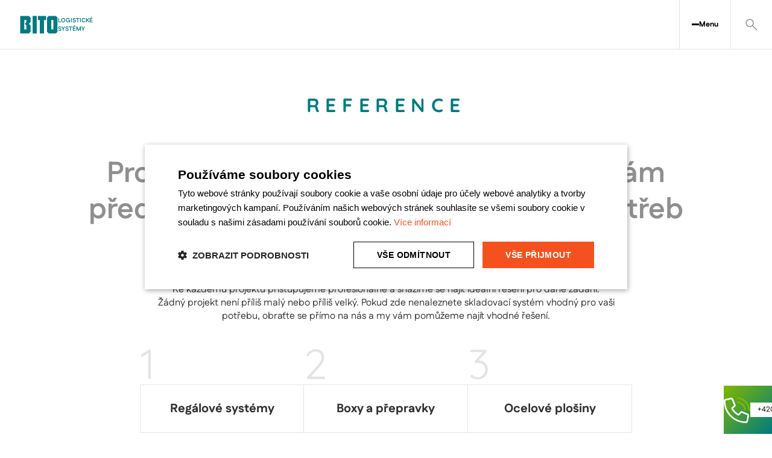

--- FILE ---
content_type: text/html
request_url: https://www.dobralogistika.cz/reference
body_size: 78778
content:
<!doctype html>
<html lang="cs">
	<head>
		<meta charset="UTF-8">
		<meta name="viewport" content="width=device-width, initial-scale=1.0">

		<style>iframe,svg{display:block;vertical-align:middle}@media (min-width:640px){.sm\:h-\[5rem\]{height:5rem}.sm\:w-11{width:2.75rem}.sm\:w-\[5rem\]{width:5rem}.sm\:grid-cols-\[repeat\(2\,17rem\)\]{grid-template-columns:repeat(2,17rem)}.sm\:px-6{padding-left:1.5rem;padding-right:1.5rem}.sm\:text-\[2rem\]{font-size:2rem}.sm\:text-xs{font-size:.875rem}}@media (min-width:768px){.md\:mt-8{margin-top:2rem}.md\:flex{display:flex}.md\:grid{display:grid}.md\:hidden{display:none}.md\:gap-x-0{-moz-column-gap:0px;column-gap:0}.md\:px-8{padding-left:2rem;padding-right:2rem}.md\:text-\[2rem\]{font-size:2rem}.md\:text-\[3rem\]{font-size:3rem}.md\:text-base{font-size:1rem}}h1{font-size:inherit;font-weight:inherit}h1,p{margin:0}h1{margin-left:auto;margin-right:auto;margin-bottom:.75rem;font-family:Quicksand,Quicksand-fallback,sans-serif;line-height:1.3}@media (min-width:1024px){.lg\:mb-8{margin-bottom:2rem}.lg\:mt-16{margin-top:4rem}.lg\:hidden{display:none}.lg\:h-\[5\.125rem\]{height:5.125rem}.lg\:grid-cols-\[repeat\(3\,17rem\)\]{grid-template-columns:repeat(3,17rem)}.lg\:whitespace-nowrap{white-space:nowrap}.lg\:px-\[2\.625rem\]{padding-left:2.625rem;padding-right:2.625rem}.lg\:pb-24{padding-bottom:6rem}.lg\:pt-\[4\.625rem\]{padding-top:4.625rem}h1{margin-bottom:1rem}}@media (min-width:768px){.md\:mt-8{margin-top:2rem}.md\:flex{display:flex}.md\:grid{display:grid}.md\:hidden{display:none}.md\:w-\[13\.75rem\]{width:13.75rem}.md\:scroll-mt-20{scroll-margin-top:5rem}.md\:gap-x-0{-moz-column-gap:0px;column-gap:0}.md\:px-8{padding-left:2rem;padding-right:2rem}.md\:text-\[2rem\]{font-size:2rem}.md\:text-\[3rem\]{font-size:3rem}.md\:text-base{font-size:1rem}}*,:after,:before{--tw-border-spacing-x:0;--tw-border-spacing-y:0;--tw-translate-x:0;--tw-translate-y:0;--tw-rotate:0;--tw-skew-x:0;--tw-skew-y:0;--tw-scale-x:1;--tw-scale-y:1;--tw-pan-x: ;--tw-pan-y: ;--tw-pinch-zoom: ;--tw-scroll-snap-strictness:proximity;--tw-gradient-from-position: ;--tw-gradient-via-position: ;--tw-gradient-to-position: ;--tw-ordinal: ;--tw-slashed-zero: ;--tw-numeric-figure: ;--tw-numeric-spacing: ;--tw-numeric-fraction: ;--tw-ring-inset: ;--tw-ring-offset-width:0px;--tw-ring-offset-color:#fff;--tw-ring-color:rgb(59 130 246 / .5);--tw-ring-offset-shadow:0 0 #0000;--tw-ring-shadow:0 0 #0000;--tw-shadow:0 0 #0000;--tw-shadow-colored:0 0 #0000;--tw-blur: ;--tw-brightness: ;--tw-contrast: ;--tw-grayscale: ;--tw-hue-rotate: ;--tw-invert: ;--tw-saturate: ;--tw-sepia: ;--tw-drop-shadow: ;--tw-backdrop-blur: ;--tw-backdrop-brightness: ;--tw-backdrop-contrast: ;--tw-backdrop-grayscale: ;--tw-backdrop-hue-rotate: ;--tw-backdrop-invert: ;--tw-backdrop-opacity: ;--tw-backdrop-saturate: ;--tw-backdrop-sepia: ;--tw-contain-size: ;--tw-contain-layout: ;--tw-contain-paint: ;--tw-contain-style: }::backdrop{--tw-border-spacing-x:0;--tw-border-spacing-y:0;--tw-translate-x:0;--tw-translate-y:0;--tw-rotate:0;--tw-skew-x:0;--tw-skew-y:0;--tw-scale-x:1;--tw-scale-y:1;--tw-pan-x: ;--tw-pan-y: ;--tw-pinch-zoom: ;--tw-scroll-snap-strictness:proximity;--tw-gradient-from-position: ;--tw-gradient-via-position: ;--tw-gradient-to-position: ;--tw-ordinal: ;--tw-slashed-zero: ;--tw-numeric-figure: ;--tw-numeric-spacing: ;--tw-numeric-fraction: ;--tw-ring-inset: ;--tw-ring-offset-width:0px;--tw-ring-offset-color:#fff;--tw-ring-color:rgb(59 130 246 / .5);--tw-ring-offset-shadow:0 0 #0000;--tw-ring-shadow:0 0 #0000;--tw-shadow:0 0 #0000;--tw-shadow-colored:0 0 #0000;--tw-blur: ;--tw-brightness: ;--tw-contrast: ;--tw-grayscale: ;--tw-hue-rotate: ;--tw-invert: ;--tw-saturate: ;--tw-sepia: ;--tw-drop-shadow: ;--tw-backdrop-blur: ;--tw-backdrop-brightness: ;--tw-backdrop-contrast: ;--tw-backdrop-grayscale: ;--tw-backdrop-hue-rotate: ;--tw-backdrop-invert: ;--tw-backdrop-opacity: ;--tw-backdrop-saturate: ;--tw-backdrop-sepia: ;--tw-contain-size: ;--tw-contain-layout: ;--tw-contain-paint: ;--tw-contain-style: }*,:after,:before{box-sizing:border-box;border-width:0;border-style:solid;border-color:#f5f5f5}:after,:before{--tw-content:""}:host,html{line-height:1.5;-webkit-text-size-adjust:100%;-moz-tab-size:4;-o-tab-size:4;tab-size:4;font-family:ui-sans-serif,system-ui,sans-serif,"Apple Color Emoji","Segoe UI Emoji",Segoe UI Symbol,"Noto Color Emoji";font-feature-settings:normal;font-variation-settings:normal}body{margin:0;line-height:inherit}h1,h3{font-size:inherit;font-weight:inherit}a{color:inherit;text-decoration:inherit}button,input{font-family:inherit;font-feature-settings:inherit;font-variation-settings:inherit;font-size:100%;font-weight:inherit;line-height:inherit;letter-spacing:inherit;color:inherit;margin:0;padding:0}button{text-transform:none}button{-webkit-appearance:button;background-color:transparent;background-image:none}:-moz-focusring{outline:auto}:-moz-ui-invalid{box-shadow:none}::-webkit-inner-spin-button,::-webkit-outer-spin-button{height:auto}[type=search]{-webkit-appearance:textfield;outline-offset:-2px}::-webkit-search-decoration{-webkit-appearance:none}::-webkit-file-upload-button{-webkit-appearance:button;font:inherit}h1,h3,p{margin:0}dialog{padding:0}input::-moz-placeholder{opacity:1;color:#8f8f8f}iframe,img,svg{display:block;vertical-align:middle}img{max-width:100%;height:auto}.fixed{position:fixed}.absolute{position:absolute}.relative{position:relative}.inset-0{top:0;right:0;bottom:0;left:0}.bottom-0{bottom:0}.left-0{left:0}.left-1\/2{left:50%}.left-4{left:1rem}.right-0{right:0}.top-0{top:0}.top-1\/2{top:50%}.z-20{z-index:20}.z-40{z-index:40}.m-0{margin:0}.m-2{margin:.5rem}.m-auto{margin:auto}.mx-auto{margin-left:auto;margin-right:auto}.my-6{margin-top:1.5rem;margin-bottom:1.5rem}.\!mr-0{margin-right:0!important}.mb-2{margin-bottom:.5rem}.mb-4{margin-bottom:1rem}.ml-2{margin-left:.5rem}.ml-auto{margin-left:auto}.mt-16{margin-top:4rem}.mt-20{margin-top:5rem}.mt-8{margin-top:2rem}.line-clamp-3{overflow:hidden;display:-webkit-box;-webkit-box-orient:vertical;-webkit-line-clamp:3}.block{display:block}.flex{display:flex}.contents{display:contents}.hidden{display:none}.aspect-square{aspect-ratio:1/1}.h-4{height:1rem}.h-5{height:1.25rem}.h-8{height:2rem}.h-\[1\.375rem\]{height:1.375rem}.h-\[10rem\]{height:10rem}.h-\[19rem\]{height:19rem}.h-\[28rem\]{height:28rem}.h-\[4\.5rem\]{height:4.5rem}.h-\[5rem\]{height:5rem}.h-full{height:100%}.h-px{height:1px}.w-12{width:3rem}.w-16{width:4rem}.w-3{width:.75rem}.w-5{width:1.25rem}.w-9{width:2.25rem}.w-\[17rem\]{width:17rem}.w-\[4\.5rem\]{width:4.5rem}.w-\[7\.438rem\]{width:7.438rem}.w-\[7\.5rem\]{width:7.5rem}.w-full{width:100%}.max-w-\[34\.688rem\]{max-width:34.688rem}.max-w-\[50\.25rem\]{max-width:50.25rem}.max-w-\[70\.625rem\]{max-width:70.625rem}.flex-1{flex:1 1 0%}.shrink-0{flex-shrink:0}.grow{flex-grow:1}.-translate-x-1\/2{--tw-translate-x:-50%;transform:translate(var(--tw-translate-x),var(--tw-translate-y)) rotate(var(--tw-rotate)) skew(var(--tw-skew-x)) skewY(var(--tw-skew-y)) scaleX(var(--tw-scale-x)) scaleY(var(--tw-scale-y))}.-translate-y-1\/2{--tw-translate-y:-50%;transform:translate(var(--tw-translate-x),var(--tw-translate-y)) rotate(var(--tw-rotate)) skew(var(--tw-skew-x)) skewY(var(--tw-skew-y)) scaleX(var(--tw-scale-x)) scaleY(var(--tw-scale-y))}.-translate-y-full{--tw-translate-y:-100%;transform:translate(var(--tw-translate-x),var(--tw-translate-y)) rotate(var(--tw-rotate)) skew(var(--tw-skew-x)) skewY(var(--tw-skew-y)) scaleX(var(--tw-scale-x)) scaleY(var(--tw-scale-y))}.translate-y-0{--tw-translate-y:0px;transform:translate(var(--tw-translate-x),var(--tw-translate-y)) rotate(var(--tw-rotate)) skew(var(--tw-skew-x)) skewY(var(--tw-skew-y)) scaleX(var(--tw-scale-x)) scaleY(var(--tw-scale-y))}.grid-cols-\[auto\,1fr\]{grid-template-columns:auto 1fr}.flex-col{flex-direction:column}.flex-wrap{flex-wrap:wrap}.items-start{align-items:flex-start}.items-center{align-items:center}.justify-start{justify-content:flex-start}.justify-center{justify-content:center}.justify-between{justify-content:space-between}.gap-1{gap:.25rem}.gap-2{gap:.5rem}.gap-4{gap:1rem}.gap-5{gap:1.25rem}.gap-\[\.125rem\]{gap:.125rem}.gap-px{gap:1px}.gap-x-5{-moz-column-gap:1.25rem;column-gap:1.25rem}.gap-y-16{row-gap:4rem}.gap-y-2{row-gap:.5rem}.text-nowrap{text-wrap:nowrap}.rounded-lg{border-radius:.5rem}.rounded-none{border-radius:0}.border{border-width:1px}.border-x{border-left-width:1px;border-right-width:1px}.border-b{border-bottom-width:1px}.border-l{border-left-width:1px}.border-solid{border-style:solid}.border-gray{--tw-border-opacity:1;border-color:rgb(228 228 228 / var(--tw-border-opacity,1))}.border-tertiary{--tw-border-opacity:1;border-color:rgb(127 184 0 / var(--tw-border-opacity,1))}.bg-black{--tw-bg-opacity:1;background-color:rgb(0 0 0 / var(--tw-bg-opacity,1))}.bg-mint{--tw-bg-opacity:1;background-color:rgb(250 255 253 / var(--tw-bg-opacity,1))}.bg-primary{--tw-bg-opacity:1;background-color:rgb(0 122 128 / var(--tw-bg-opacity,1))}.bg-secondary{--tw-bg-opacity:1;background-color:rgb(246 81 29 / var(--tw-bg-opacity,1))}.bg-transparent{background-color:transparent}.bg-white{--tw-bg-opacity:1;background-color:rgb(255 255 255 / var(--tw-bg-opacity,1))}.bg-white\/85{background-color:#ffffffd9}.bg-gradient-to-br{background-image:linear-gradient(to bottom right,var(--tw-gradient-stops))}.from-tertiary{--tw-gradient-from:#7FB800 var(--tw-gradient-from-position);--tw-gradient-to:rgb(127 184 0 / 0) var(--tw-gradient-to-position);--tw-gradient-stops:var(--tw-gradient-from),var(--tw-gradient-to)}.to-primary{--tw-gradient-to:#007A80 var(--tw-gradient-to-position)}.object-cover{-o-object-fit:cover;object-fit:cover}.p-1{padding:.25rem}.p-6{padding:1.5rem}.px-3{padding-left:.75rem;padding-right:.75rem}.px-4{padding-left:1rem;padding-right:1rem}.px-5{padding-left:1.25rem;padding-right:1.25rem}.px-6{padding-left:1.5rem;padding-right:1.5rem}.px-8{padding-left:2rem;padding-right:2rem}.px-\[\.875rem\]{padding-left:.875rem;padding-right:.875rem}.py-3{padding-top:.75rem;padding-bottom:.75rem}.py-6{padding-top:1.5rem;padding-bottom:1.5rem}.\!pr-0{padding-right:0!important}.pb-12{padding-bottom:3rem}.pb-\[\.125rem\]{padding-bottom:.125rem}.pl-\[3\.25rem\]{padding-left:3.25rem}.pr-4{padding-right:1rem}.pt-0{padding-top:0}.pt-1{padding-top:.25rem}.pt-20{padding-top:5rem}.text-left{text-align:left}.text-center{text-align:center}.font-fustat{font-family:Fustat,Fustat-fallback,sans-serif}.font-quicksand{font-family:Quicksand,Quicksand-fallback,sans-serif}.text-2xs{font-size:.75rem}.text-2xs\/4{font-size:.75rem;line-height:1rem}.text-4xs{font-size:.625rem}.text-\[1\.375rem\]{font-size:1.375rem}.text-\[14rem\]{font-size:14rem}.text-\[4\.375rem\]{font-size:4.375rem}.text-base{font-size:1rem}.text-lg{font-size:1.75rem}.text-md{font-size:1.25rem}.text-xs{font-size:.875rem}.font-bold{font-weight:700}.font-extrabold{font-weight:800}.uppercase{text-transform:uppercase}.leading-\[1\.25\]{line-height:1.25}.leading-none{line-height:1}.leading-tight{line-height:1.25}.tracking-\[0\.3em\]{letter-spacing:.3em}.text-bito-black{--tw-text-opacity:1;color:rgb(51 51 51 / var(--tw-text-opacity,1))}.text-gray{--tw-text-opacity:1;color:rgb(228 228 228 / var(--tw-text-opacity,1))}.text-gray-400{--tw-text-opacity:1;color:rgb(143 143 143 / var(--tw-text-opacity,1))}.text-primary{--tw-text-opacity:1;color:rgb(0 122 128 / var(--tw-text-opacity,1))}.text-tertiary{--tw-text-opacity:1;color:rgb(127 184 0 / var(--tw-text-opacity,1))}.text-white{--tw-text-opacity:1;color:rgb(255 255 255 / var(--tw-text-opacity,1))}.outline-none{outline:transparent solid 2px;outline-offset:2px}.grayscale-\[1\%\]{--tw-grayscale:grayscale(1%);filter:var(--tw-blur) var(--tw-brightness) var(--tw-contrast) var(--tw-grayscale) var(--tw-hue-rotate) var(--tw-invert) var(--tw-saturate) var(--tw-sepia) var(--tw-drop-shadow)}html{height:100%;scroll-padding-top:12rem;overflow:auto;scroll-behavior:smooth;font-family:Fustat,Fustat-fallback,sans-serif;--tw-text-opacity:1;color:rgb(0 0 0 / var(--tw-text-opacity,1))}body{display:flex;min-height:100dvh;width:100%;flex-direction:column;overflow-y:auto;overflow-x:hidden;line-height:1.5}h1,h3{margin-left:auto;margin-right:auto;margin-bottom:.75rem;font-family:Quicksand,Quicksand-fallback,sans-serif;line-height:1.3}h1{padding-top:2rem;font-size:3rem;font-weight:500}.h2{font-size:1.75rem;line-height:1.25}@media (min-width:1024px){h1,h3{margin-bottom:1rem}h1{padding-top:3rem;font-size:3rem}.h2{font-size:3rem}}h3{font-size:1.1875rem}p{line-height:1.4}@media (min-width:1424px){.xl\:container{width:100%;margin-right:auto;margin-left:auto;padding-right:.9375rem;padding-left:.9375rem}@media (min-width:640px){.xl\:container{max-width:640px;padding-right:1rem;padding-left:1rem}}@media (min-width:768px){.xl\:container{max-width:768px;padding-right:2rem;padding-left:2rem}}@media (min-width:1024px){.xl\:container{max-width:1024px;padding-right:2rem;padding-left:2rem}}.xl\:container{max-width:1424px;padding-right:2rem;padding-left:2rem}}.placeholder\:font-normal::-moz-placeholder{font-weight:400}.placeholder\:text-bito-black::-moz-placeholder{--tw-text-opacity:1;color:rgb(51 51 51 / var(--tw-text-opacity,1))}@media (min-width:640px){.sm\:h-\[5rem\]{height:5rem}.sm\:w-11{width:2.75rem}.sm\:w-\[5rem\]{width:5rem}.sm\:grid-cols-\[repeat\(2\,17rem\)\]{grid-template-columns:repeat(2,17rem)}.sm\:border-l{border-left-width:1px}.sm\:border-l-0{border-left-width:0}.sm\:px-4{padding-left:1rem;padding-right:1rem}.sm\:px-6{padding-left:1.5rem;padding-right:1.5rem}.sm\:text-\[2rem\]{font-size:2rem}.sm\:text-xs{font-size:.875rem}}@media (min-width:768px){.md\:mt-8{margin-top:2rem}.md\:flex{display:flex}.md\:grid{display:grid}.md\:hidden{display:none}.md\:h-\[11\.25rem\]{height:11.25rem}.md\:w-\[13\.75rem\]{width:13.75rem}.md\:scroll-mt-20{scroll-margin-top:5rem}.md\:gap-x-0{-moz-column-gap:0px;column-gap:0}.md\:px-8{padding-left:2rem;padding-right:2rem}.md\:text-\[1\.5rem\]{font-size:1.5rem}.md\:text-\[2rem\]{font-size:2rem}.md\:text-\[3rem\]{font-size:3rem}.md\:text-base{font-size:1rem}}@media (min-width:1024px){h3{font-size:3rem}.lg\:static{position:static}.lg\:left-0{left:0}.lg\:right-auto{right:auto}.lg\:mb-8{margin-bottom:2rem}.lg\:ml-auto{margin-left:auto}.lg\:mt-16{margin-top:4rem}.lg\:flex{display:flex}.lg\:hidden{display:none}.lg\:h-\[23\.125rem\]{height:23.125rem}.lg\:h-\[32\.25rem\]{height:32.25rem}.lg\:h-\[5\.125rem\]{height:5.125rem}.lg\:w-full{width:100%}.lg\:max-w-\[34\.688rem\]{max-width:34.688rem}.lg\:max-w-\[41\.875rem\]{max-width:41.875rem}.lg\:translate-y-0{--tw-translate-y:0px;transform:translate(var(--tw-translate-x),var(--tw-translate-y)) rotate(var(--tw-rotate)) skew(var(--tw-skew-x)) skewY(var(--tw-skew-y)) scaleX(var(--tw-scale-x)) scaleY(var(--tw-scale-y))}.lg\:grid-cols-\[repeat\(3\,17rem\)\]{grid-template-columns:repeat(3,17rem)}.lg\:flex-row{flex-direction:row}.lg\:whitespace-nowrap{white-space:nowrap}.lg\:border-l{border-left-width:1px}.lg\:border-l-0{border-left-width:0}.lg\:px-6{padding-left:1.5rem;padding-right:1.5rem}.lg\:px-\[2\.625rem\]{padding-left:2.625rem;padding-right:2.625rem}.lg\:pb-24{padding-bottom:6rem}.lg\:pt-\[4\.625rem\]{padding-top:4.625rem}}@media (min-width:1424px){.xl\:absolute{position:absolute}.xl\:relative{position:relative}.xl\:block{display:block}.xl\:grid{display:grid}.xl\:contents{display:contents}.xl\:hidden{display:none}.xl\:h-\[5\.063rem\]{height:5.063rem}.xl\:flex-1{flex:1 1 0%}.xl\:flex-grow-0{flex-grow:0}.xl\:grid-cols-\[repeat\(5\,17rem\)\]{grid-template-columns:repeat(5,17rem)}.xl\:justify-start{justify-content:flex-start}.xl\:border-l{border-left-width:1px}.xl\:border-l-0{border-left-width:0}.xl\:px-12{padding-left:3rem;padding-right:3rem}.xl\:px-6{padding-left:1.5rem;padding-right:1.5rem}.xl\:pb-32{padding-bottom:8rem}.xl\:pt-\[4\.8125rem\]{padding-top:4.8125rem}.xl\:text-xs{font-size:.875rem}}.\[\&\>svg\]\:max-h-full>svg{max-height:100%}.\[\&\>svg\]\:min-h-full>svg{min-height:100%}.\[\&\>svg\]\:min-w-full>svg{min-width:100%}.\[\&\>svg\]\:max-w-full>svg{max-width:100%}</style>
		<script>
			window.global = window; // Apollo 😁
		</script>

		<!-- Favicon -->
		<meta name="msapplication-TileColor" content="#ffffff">
		<meta name="theme-color" content="#ffffff">
		<meta name="author" content="Fastest Solution s.r.o. | fastest.cz">  <script async="" type="module" crossorigin="" src="/assets/References-DJYRBcR6.js"></script>
  <link rel="modulepreload" crossorigin="" href="/assets/Layout-Ei3fisbl.js">
  <link rel="modulepreload" crossorigin="" href="/assets/Contact-DdnSuldk.js">
  <link rel="modulepreload" crossorigin="" href="/assets/caseStudyCategoryNameMap-BGJYA0-0.js">
  <link rel="modulepreload" crossorigin="" href="/assets/referencesAnchorPathMap-DooKJZo4.js">
  <link rel="modulepreload" crossorigin="" href="/assets/Content-CJXgPQ3q.js">
  <link rel="modulepreload" crossorigin="" href="/assets/Reference-Jp89mGL6.js">
  <link rel="modulepreload" crossorigin="" href="/assets/HelpSection-Dzzp-2Zc.js">
  <link rel="preload" crossorigin="" href="/assets/Layout-CTwYMTPn.css" as="style" onload="this.onload=null;this.rel='stylesheet'">
  <link rel="preload" crossorigin="" href="/assets/Content-sHQt7aFt.css" as="style" onload="this.onload=null;this.rel='stylesheet'">
<noscript><link rel="stylesheet" crossorigin="" href="/assets/Layout-CTwYMTPn.css"></noscript>
<noscript><link rel="stylesheet" crossorigin="" href="/assets/Content-sHQt7aFt.css"></noscript>
<title>Reference | BITO</title><!-- HEAD_svelte-w6m7nj_START --><meta property="og:site_name" content="BITO"><meta name="twitter:site" content="BITO"><meta name="application-name" content="BITO"><meta name="apple-mobile-web-app-title" content="BITO"><meta name="robots" content="index, follow"><link rel="preload" as="font" type="font/woff2" href="/assets/Quicksand-Regular-Bdrof-zI.woff2" crossorigin="anonymous"><link rel="preload" as="font" type="font/woff2" href="/assets/Quicksand-Bold-Blk0Sx1E.woff2" crossorigin="anonymous"><link rel="preload" as="font" type="font/woff2" href="/assets/Fustat-Regular-Ckgpj4zh.woff2" crossorigin="anonymous"><link rel="preload" as="font" type="font/woff2" href="/assets/Fustat-Bold-JdTW89Ey.woff2" crossorigin="anonymous"><link rel="preload" as="font" type="font/woff2" href="/assets/Fustat-ExtraBold-vbIFrBsr.woff2" crossorigin="anonymous"><link rel="canonical" href="https://www.dobralogistika.cz/reference"><meta property="og:url" content="https://www.dobralogistika.cz/reference"><meta property="og:image" content="/assets/service-equip-Byjf_vHO.png"><meta name="twitter:card" content="summary_large_image"><meta property="twitter:domain" content="https://www.dobralogistika.cz"><meta property="twitter:url" content="https://www.dobralogistika.cz/reference"><meta name="twitter:image" content="/assets/service-equip-Byjf_vHO.png"><meta property="og:title" content="Reference | BITO"><meta property="og:title" content="Reference | BITO"><meta name="twitter:title" content="Reference | BITO"><meta name="description" content="Reference Dobrá logistika - Prohlédněte si případové studie, kde vám představujeme naše řešení. Vždy dle potřeb a požadavků zákazníků."><meta name="og:description" content="Reference Dobrá logistika - Prohlédněte si případové studie, kde vám představujeme naše řešení. Vždy dle potřeb a požadavků zákazníků."><meta name="twitter:description" content="Reference Dobrá logistika - Prohlédněte si případové studie, kde vám představujeme naše řešení. Vždy dle potřeb a požadavků zákazníků."><!-- HEAD_svelte-w6m7nj_END --><!-- HEAD_svelte-1rvjgr7_START --><link rel="apple-touch-icon" sizes="57x57" href="/assets/favicon-BZ8hXWhO.png"><link rel="apple-touch-icon" sizes="60x60" href="/assets/favicon-BZ8hXWhO.png"><link rel="apple-touch-icon" sizes="72x72" href="/assets/favicon-BZ8hXWhO.png"><link rel="apple-touch-icon" sizes="76x76" href="/assets/favicon-BZ8hXWhO.png"><link rel="apple-touch-icon" sizes="114x114" href="/assets/favicon-BZ8hXWhO.png"><link rel="apple-touch-icon" sizes="120x120" href="/assets/favicon-BZ8hXWhO.png"><link rel="apple-touch-icon" sizes="144x144" href="/assets/favicon-BZ8hXWhO.png"><link rel="apple-touch-icon" sizes="152x152" href="/assets/favicon-BZ8hXWhO.png"><link rel="apple-touch-icon" sizes="180x180" href="/assets/favicon-BZ8hXWhO.png"><link rel="icon" type="image/png" sizes="16x16" href="/assets/favicon-gqi8g0GB.png"><link rel="icon" type="image/png" sizes="32x32" href="/assets/favicon-BoEo4pvg.png"><link rel="icon" type="image/png" sizes="96x96" href="/assets/favicon-BZ8hXWhO.png"><link rel="icon" type="image/png" sizes="192x192" href="/assets/favicon-BZ8hXWhO.png"><meta name="msapplication-TileImage" content="/assets/favicon-BZ8hXWhO.png"><!-- HEAD_svelte-1rvjgr7_END --><!-- HEAD_svelte-36u75y_START --><!-- HTML_TAG_START --><script>(function(w,d,s,l,i){w[l]=w[l]||[];w[l].push({'gtm.start':
	new Date().getTime(),event:'gtm.js'});var f=d.getElementsByTagName(s)[0],
	j=d.createElement(s),dl=l!='dataLayer'?'&l='+l:'';j.async=true;j.src=
	'https://www.googletagmanager.com/gtm.js?id='+i+dl;f.parentNode.insertBefore(j,f);
	})(window,document,'script','dataLayer','GTM-KG7RT98F');</script><!-- HTML_TAG_END --><!-- HTML_TAG_START --><noscript><iframe src=https://www.googletagmanager.com/ns.html?id=GTM-KG7RT98F
	height="0" width="0" style="display:none;visibility:hidden"></iframe></noscript><!-- HTML_TAG_END --><!-- HEAD_svelte-36u75y_END --><!-- HEAD_svelte-15kqwfd_START --><!-- HEAD_svelte-15kqwfd_END --><!-- HEAD_svelte-15kqwfd_START --><!-- HEAD_svelte-15kqwfd_END --><!-- HEAD_svelte-15kqwfd_START --><!-- HEAD_svelte-15kqwfd_END --><!-- HEAD_svelte-15kqwfd_START --><!-- HEAD_svelte-15kqwfd_END --><!-- HEAD_svelte-15kqwfd_START --><!-- HEAD_svelte-15kqwfd_END --><!-- HEAD_svelte-15kqwfd_START --><!-- HEAD_svelte-15kqwfd_END --><!-- HEAD_svelte-1wktqw9_START --><!-- HEAD_svelte-1wktqw9_END --><!-- HEAD_svelte-1wktqw9_START --><!-- HEAD_svelte-1wktqw9_END --><!-- HEAD_svelte-1wktqw9_START --><!-- HEAD_svelte-1wktqw9_END --><!-- HEAD_svelte-1wktqw9_START --><!-- HEAD_svelte-1wktqw9_END --><!-- HEAD_svelte-1wktqw9_START --><!-- HEAD_svelte-1wktqw9_END --><!-- HEAD_svelte-1wktqw9_START --><!-- HEAD_svelte-1wktqw9_END --><!-- HEAD_svelte-1wktqw9_START --><!-- HEAD_svelte-1wktqw9_END -->
			<script id="props" type="application/json">
				{"references":[{"clientLogo":{"path":"caseStudies/clientLogo/cie-metal-logo-a1e3d444-8ff3-4a85-a70e-0d467558d9cd.png","size":2496,"title":"CIE Metal logo","type":"image/png"},"content":{"cs":"<h3>Požadavky zákazníka:</h3><ul><li>dodržení metody FIFO</li><li>třídění jednotlivých materiálu do jednotlivých kanálů&nbsp;&nbsp;&nbsp;&nbsp;&nbsp;&nbsp;&nbsp;&nbsp;&nbsp;&nbsp;&nbsp;&nbsp;&nbsp;&nbsp;&nbsp;&nbsp;&nbsp;&nbsp;&nbsp;&nbsp;&nbsp;&nbsp;&nbsp;&nbsp;&nbsp;&nbsp;&nbsp;&nbsp;&nbsp;&nbsp;&nbsp;</li><li>bezúdržbový systém&nbsp;&nbsp;&nbsp;&nbsp;&nbsp;&nbsp;&nbsp;&nbsp;&nbsp;&nbsp;&nbsp;&nbsp;&nbsp;&nbsp;&nbsp;&nbsp;&nbsp;&nbsp;&nbsp;&nbsp;&nbsp;&nbsp;&nbsp;&nbsp;&nbsp;&nbsp;&nbsp;&nbsp;&nbsp;&nbsp;&nbsp;&nbsp;&nbsp;&nbsp;&nbsp;&nbsp;&nbsp;&nbsp;&nbsp;&nbsp;&nbsp;&nbsp;&nbsp;&nbsp;&nbsp;&nbsp;&nbsp;&nbsp;&nbsp;&nbsp;&nbsp;&nbsp;&nbsp;&nbsp;&nbsp;&nbsp;&nbsp;&nbsp;&nbsp;&nbsp;&nbsp;&nbsp;&nbsp;&nbsp;&nbsp;&nbsp;&nbsp;&nbsp;&nbsp;&nbsp;&nbsp;&nbsp;&nbsp;&nbsp;&nbsp;&nbsp;&nbsp;&nbsp;&nbsp;&nbsp;&nbsp;&nbsp;&nbsp;&nbsp;&nbsp;&nbsp;&nbsp;&nbsp;&nbsp;&nbsp;&nbsp;&nbsp;&nbsp;&nbsp;&nbsp;&nbsp;&nbsp;&nbsp;&nbsp;&nbsp;&nbsp;&nbsp;&nbsp;&nbsp;&nbsp;&nbsp;&nbsp;&nbsp;&nbsp;&nbsp;&nbsp;&nbsp;&nbsp;&nbsp;&nbsp;&nbsp;&nbsp;</li><li>možnost skladovat různé typy palet o různých rozměrech</li></ul><h3>&nbsp;</h3><h3>Naše řešení:</h3><p>Spádový paletový regál dodávaný ve dvou etapách. První etapa dodána v roce 2022. Celková kapacita 1476 palet pro 5 různých typů palet. &nbsp;Rozměry palet 1200 x 800 plastová paleta, 1200 x 1000 gitterbox a 1600 x 1200 plastová KTP paleta. Druhá etapa dodána v roce 2023 s celkovou kapacitou 660 palet pro 2 typy palet. 1200 x 800 a 1200 x 1000 mm.</p><p>&nbsp;</p><h3>Hlavní přínosy pro zákazníka:</h3><ul><li>FIFO</li><li>jeden kanál = jeden artikl</li><li>bezúdržbovost</li><li>nárust kapacity oproti běžným paletovým regálům</li><li>rychlé zásobování výroby</li></ul><p>&nbsp;</p><figure class=\"image\"><img style=\"aspect-ratio:1642/411;\" src=\"https://storage.dobralogistika.cz/caseStudies/content.cs/cie-metal-vykres-1-82def227-9a5e-4c02-adf4-49a19b9f4bc8.png\" width=\"1642\" height=\"411\"></figure><figure class=\"image\"><img style=\"aspect-ratio:1192/432;\" src=\"https://storage.dobralogistika.cz/caseStudies/content.cs/cie-metal-vykres-2-f7d2b457-5eb8-4f1e-a055-3e9599780752.png\" width=\"1192\" height=\"432\"></figure>"},"perex":{"cs":"<p>CIE METAL je celosvětový výrobce a dodavatel dílů, komponentů a sestav pro automobilový průmysl. Největším aktuálním odběratelem je automobilka Tesla. V tomto projektu jsme si v rámci jednoho systému spádového regálu dokázali poradit z různorodostí palet. Celkově systém zvětšil kapacitu o 2136 palet, které jsou ihned k dispozici.</p>"},"modifiedAt":"2025-11-07T08:38:06.632Z","photoGallery":[{"path":"caseStudies/photoGallery/ref-cie-13-web-08c29efa-24eb-40dd-89f0-840cfb5ae773.jpg","size":338061,"title":"REF_CIE-13_web","type":"image/jpeg"},{"path":"caseStudies/photoGallery/ref-cie-02-web-8a61aee3-6f7e-4d30-a09e-db147c81337c.jpg","size":379581,"title":"REF_CIE-02_web","type":"image/jpeg"},{"path":"caseStudies/photoGallery/ref-cie-03-web-b6e78b9f-bead-4f70-ae87-c94763a98f32.jpg","size":411151,"title":"REF_CIE-03_web","type":"image/jpeg"},{"path":"caseStudies/photoGallery/ref-cie-07-web-51d608b5-afb0-40d5-b884-9e1b127b7c27.jpg","size":371052,"title":"REF_CIE-07_web","type":"image/jpeg"},{"path":"caseStudies/photoGallery/ref-cie-10-web-479adda8-dae2-4445-a82a-93f04ebb4e04.jpg","size":354929,"title":"REF_CIE-10_web","type":"image/jpeg"}],"urlSlug":"cie-metal-spadove-paletove-regaly","caseStudyCategory":"ShelfSystem","createdAt":"2025-11-07T08:25:13.970Z","productIds":["7e348b45-8013-4854-8b47-80af62766d7d"],"createdBy":"53f428e2-90d1-709f-6dfc-2f65debaa614","contactId":"33ac8d90-3348-4ad6-9fca-d04a5833f9e7","topped":false,"shortDescription":{"cs":"Spádové paletové regály spojují moderní gravitační technologii, chytré FIFO uspořádání (jeden kanál = jeden artikl) a bezúdržbový provoz do jednoho funkčního celku, který zvyšuje kapacitu oproti běžným paletovým regálům a zrychluje zásobování výroby.\n\nZaujalo Vás toto řešení nebo přemýšlíte, jak zefektivnit vlastní sklad? Ozvěte se nám – rádi Vám ukážeme, co je dnes možné."},"publishedAt":"2025-11-07T08:25:00.000Z","id":"db3d82db-a8f0-4505-b4c7-22edfb384dba","searchIndex":"db3d82dba8f04505b4c722edfb384dba cie metal  spadove paletove regaly","modifiedBy":"53f428e2-90d1-709f-6dfc-2f65debaa614","thumbnailImage":{"path":"caseStudies/thumbnailImage/ref-cie-01-web-824e3318-a7ba-4bc2-92c4-880245e96691.jpg","size":401293,"title":"REF_CIE-01_web","type":"image/jpeg"},"title":{"cs":"CIE METAL - spádové paletové regály"}},{"clientLogo":{"path":"caseStudies/clientLogo/drevostrust-78b3bc67-1f74-4ccd-8bcf-2739417cc80f.png","size":8142,"title":"dřevostrust","type":"image/png"},"content":{"cs":"<p><strong>Požadavky zákazníka</strong></p><ul><li>automatizace skladu</li><li>optimalizace manipulace s produkty</li><li>snížení chybovosti</li></ul><p><strong>Naše řešení</strong></p><p>Původní sklad společnosti DŘEVO TRUST fungoval na principu manuálního vychystávání zboží, což přinášelo vysokou fyzickou zátěž, časovou náročnost a zvýšené riziko chyb při identifikaci produktů. Starý systém navíc kapacitně nevyhovoval rostoucím nárokům provozu. Řešením byla dodávka automatizovaného AKL regálu s kapacitou 14 000 přepravek BITOBOX XLMotion – nejtišších přepravek na trhu určených pro automatizované systémy. Došlo ke kompletní přeměně provozu z konvenčního „man-to-goods“ na efektivní „goods-to-man“ systém.</p><p><strong>Hlavní přínosy pro zákazníka:</strong></p><ul><li>výrazné zrychlení celého procesu vyskladnění,</li><li>snížení chybovosti při vychystávání,</li><li>zvýšení produktivity a efektivity provozu,</li><li>a především zvýšení kvality dodávek zboží, což je pro DŘEVO TRUST klíčové vzhledem k jejich důrazu na zákaznickou spokojenost.</li></ul><p>Celý projekt byl od začátku koncipován s možností budoucího rozšíření automatizace dle potřeb zákazníka.</p><p>&nbsp;</p><p>&nbsp;</p><p>&nbsp;</p><p>&nbsp;</p>"},"perex":{"cs":"<p>DŘEVO TRUST patří mezi přední dodavatele materiálů a komponentů pro výrobu nábytku a interiérů. Se sítí 25 prodejen a širokým sortimentem od plošného materiálu po kování a kuchyňské programy obsluhuje profesionály i kutily po celé ČR. Firma sází na kvalitu, inovace a zákaznický servis.</p>"},"modifiedAt":"2025-07-28T16:13:44.516Z","photoGallery":[{"path":"caseStudies/photoGallery/ref-alnia-31-web-91ba1b41-c6cb-46f2-8550-bb52c9fb95cd.jpg","size":380888,"title":"REF_Alnia_31_web","type":"image/jpeg"},{"path":"caseStudies/photoGallery/ref-alnia-32-web-ef292caa-9766-4db8-b97c-849f16bda298.jpg","size":426414,"title":"REF_Alnia_32_web","type":"image/jpeg"},{"path":"caseStudies/photoGallery/ref-alnia-28-web-73122ac9-f107-41ac-aa3f-b06eda96766f.jpg","size":298880,"title":"REF_Alnia_28_web","type":"image/jpeg"},{"path":"caseStudies/photoGallery/ref-alnia-17-web-914ae749-dba8-4177-b8a8-6b72b3841bb8.jpg","size":304678,"title":"REF_Alnia_17_web","type":"image/jpeg"},{"path":"caseStudies/photoGallery/ref-alnia-07-web-21de472e-584f-4a8c-ba3f-716981713aab.jpg","size":382176,"title":"REF_Alnia_07_web","type":"image/jpeg"}],"urlSlug":"drevo-trust-automatizovany-sklad","caseStudyCategory":"Agv","createdAt":"2025-07-28T15:00:37.355Z","productIds":["a248734e-828f-4389-96ac-347b84cabe05","20b09bad-1dd7-4791-9dc3-cd4cdffca097"],"createdBy":"53f428e2-90d1-709f-6dfc-2f65debaa614","contactId":"b4a5af1e-b1bf-40c9-a6ac-21dc44060283","topped":false,"shortDescription":{"cs":"Automatizace spojuje moderní technologie, chytré skladové řešení a přesnou logistiku do jednoho funkčního celku, který šetří čas, snižuje chybovost a posouvá produktivitu na novou úroveň.\nZaujalo Vás toto řešení nebo přemýšlíte, jak zefektivnit svůj vlastní sklad? Ozvěte se nám – rádi Vám ukážeme, co všechno je dnes možné."},"publishedAt":"2025-07-28T15:00:00.000Z","id":"e475d6d2-d462-40c3-bf10-3d908446ba5b","searchIndex":"e475d6d2d46240c3bf103d908446ba5b drevo trust  automatizovany sklad","modifiedBy":"53f428e2-90d1-709f-6dfc-2f65debaa614","thumbnailImage":{"path":"caseStudies/thumbnailImage/ref-alnia-29-web-83168f41-1afa-4db6-8c4a-ff3fda95fdf7.jpg","size":399815,"title":"REF_Alnia_29_web","type":"image/jpeg"},"title":{"cs":"Dřevo Trust - automatizovaný sklad"}},{"clientLogo":{"path":"caseStudies/clientLogo/drmax-2e2d5679-a1da-4a68-aa0f-c38764ae1268.jpg","size":15326,"title":"drmax","type":"image/jpeg"},"content":{"cs":"<p style=\"text-align:justify;\"><strong>Požadavky zákazníka</strong></p><ul><li><p style=\"text-align:justify;\">Velká skladovací kapacity</p></li><li><p style=\"text-align:justify;\">Automatizace</p></li><li><p style=\"text-align:justify;\">Efektivní vychystávání</p></li></ul><p style=\"text-align:justify;\"><br><strong>Naše řešení</strong></p><p style=\"text-align:justify;\">V rámci projektu byl dodán špičkový automatizovaný regálový systém s kapacitou 24 538 skladovacích lokací a 666 transferových pozic. Sklad využívá boxy o rozměrech 600×400×320 mm typu BITO XLMotion, které jsou aktuálně nejtiššími přepravkami na trhu. Pro zajištění efektivity a rychlosti obsluhy bude ve skladu pracovat celkem 77 robotů. Technologie vychází z principu „goods to men“ a jedná se o jednu z nejnovějších generací tzv. roboshuttlů, které jsou v současnosti dostupné na českém trhu. Celý systém je navržen tak, aby zvládl odbavit více než 10 000 objednávek denně. Sklad je zároveň koncipován s ohledem na budoucí růst a připraven na další expanzi v následujících letech.</p>"},"perex":{"cs":"<p>Dr. Max je síť lékáren, která působí v několika evropských zemích, včetně České republiky, kde patří mezi největší hráče na trhu. Nabízí široký sortiment léků, doplňků stravy, kosmetiky a zdravotnických pomůcek, a zároveň provozuje vlastní e-shop i věrnostní program pro zákazníky.</p>"},"modifiedAt":"2025-07-26T21:32:33.053Z","photoGallery":[{"path":"caseStudies/photoGallery/ref-dmax-14-web-7e219192-add0-44c3-800e-9426ffcbefb6.jpg","size":385021,"title":"REF_DMax_14_web","type":"image/jpeg"},{"path":"caseStudies/photoGallery/ref-dmax-03-web-1f4be1aa-bd09-4538-afdd-91d5220c252b.jpg","size":481725,"title":"REF_DMax_03_web","type":"image/jpeg"},{"path":"caseStudies/photoGallery/ref-dmax-07-web-a4f62ca1-4498-444e-b102-6113dfd27519.jpg","size":386715,"title":"REF_DMax_07_web","type":"image/jpeg"},{"path":"caseStudies/photoGallery/ref-dmax-11-web-2586d635-e7d9-41bb-a47e-bd210ca3c3c5.jpg","size":318968,"title":"REF_DMax_11_web","type":"image/jpeg"}],"urlSlug":"dr-max-viapharma-automaticky-sklad","caseStudyCategory":"Agv","createdAt":"2025-03-25T09:39:53.705Z","productIds":["a248734e-828f-4389-96ac-347b84cabe05","f1ced7c7-5605-42cc-956e-6da432dda5b7","2e189680-31fe-41d1-a30b-8197330c591c"],"createdBy":"53f428e2-90d1-709f-6dfc-2f65debaa614","contactId":"b4a5af1e-b1bf-40c9-a6ac-21dc44060283","topped":false,"shortDescription":{"cs":"Automatizace spojuje hned několik prvků do funkčního celku, který přináší spoustu výhod.\nZajímá Vás tato tématika více nebo hledáte způsob, jak vylepšit Vaši intralogistiku? Ozvěte se nám."},"publishedAt":"2025-03-25T09:39:00.000Z","id":"6e68a3ee-2e34-45a1-9e3d-0a4c4807bc01","searchIndex":"6e68a3ee2e3445a19e3d0a4c4807bc01 dr max viapharma  automatizovany sklad","modifiedBy":"53f428e2-90d1-709f-6dfc-2f65debaa614","thumbnailImage":{"path":"caseStudies/thumbnailImage/ref-dmax-01-web-9b7d08ae-d5e3-4f2b-a3c0-dddd41c488a6.jpg","size":368565,"title":"REF_DMax_01_web","type":"image/jpeg"},"title":{"cs":"Dr. Max (ViaPharma) - automatizovaný sklad"}},{"clientLogo":{"path":"caseStudies/clientLogo/o2-mensi-2a38d7dc-4907-4faa-b0f6-a18ba701e023.png","size":5479,"title":"O2_menší","type":"image/png"},"content":{"cs":"<p><strong>Požadavky zákazníka</strong></p><ul><li>Zvýšení skladovací kapacity</li><li>Úspora místa</li><li>Efektivní vychystávání</li></ul><p><br><strong>Naše řešení</strong></p><p>Realizace dvou <strong>skladovacích plošin o celkové ploše 652 metrů čtverečníc</strong>h. Skladovací plošiny jsou vybaveny dvěma předávacími místy. Jedna z plošin je navíc propojena s paletovými regály, což umožňuje zakládání palet z plošiny přímo do regálů.</p><p>K těmto plošinám jsme navíc dodali dva vertikální zakladače Compact Twin. Vertikální zakladače obsahují <strong>celkem 96 polic</strong> o rozměrech 3660 x 820 mm s nosností 300 kg. To umožňuje uskladnit celkem 288 metrů čtverečních zboží na celkové půdorysné ploše skladu 25 metrů čtverečních. Unikátní funkce výtahu Twin umožňuje vést dvě police současně, což zákazníkovi přineslo výhodu v podobě rychlejšího vychystávání až o 30 %.</p><p>Stroje jsou navíc vybaveny LCD obrazovkou a naváděcími lištami, které zásadně pomáhají operátorům skladu při vychystávání zboží a zvyšují jejich efektivitu. Další přidanou hodnotou projektu je přídavná pickovací plocha Pick-to-Light, umístěná do spádových regálů na boxy, kde dochází ke kompletaci jednotlivých zakázek a jejich postupování do další části skladu. Systém Pick-to-Light obsahuje celkem 10 pozic.</p><p>Vertikální zakladače jsou řízeny unikátním softwarem Vertinode AI, který komunikuje s interním WMS SAP. K potvrzování jednotlivých vychystaných položek využívá zákazník tzv. potvrzovací pedál. Vertinode AI přizpůsobený na míru zákazníka byl implementován a uveden do ostrého provozu během 3 měsíců.</p><p>Díky úspoře místa na skladě bylo možné odstranit policové regály a využít skladovací plošiny pro větší břemena. Zefektivnili jsme vychystávání, kde místo čtyř osob v původním systému nyní obsluhuje vertikální zakladače pouze jedna osoba. Ze dvou strojů dochází k vychystání pro celkem 180 prodejen zákazníka po celé ČR.</p><p>Pro bezpečné a ekologické zásobování jednotlivých prodejen se zákazník rozhodl využít přepravek<strong> BITO MB ECO</strong> o rozměrech 600 x 400 mm, které je možné opatřit pojistkami a jsou ideálním řešením pro reverzní logistiku. Celkem bylo dodáno <strong>100 kusů</strong>.</p><figure class=\"image\"><img style=\"aspect-ratio:470/321;\" src=\"https://storage.staging.dobralogistika.cz/caseStudies/content.cs/mb-eco-effe6413-8047-4578-9640-17143a92d9d0.png\" width=\"470\" height=\"321\"></figure>"},"perex":{"cs":"<p>Společnost O2 Czech Republic a.s. je úspěšným poskytovatelem hlasových, internetových a datových služeb v ČR. V rámci projektu bylo potřeba řešit kapacitu skladování a zároveň zvýšit efektivitu vychystávání.</p>"},"modifiedAt":"2025-07-26T20:40:33.502Z","photoGallery":[{"path":"caseStudies/photoGallery/ref-o2-04-web-92ba5ec2-962f-4582-a39a-4b19fa2f0260.jpg","size":276739,"title":"REF_O2-04_web","type":"image/jpeg"},{"path":"caseStudies/photoGallery/ref-o2-06-web-69ae81c5-6d36-482f-b86d-7020aea2c7d9.jpg","size":212697,"title":"REF_O2-06_web","type":"image/jpeg"},{"path":"caseStudies/photoGallery/ref-o2-09-web-34584bda-5431-4e6a-97d1-8d3b5e929ef1.jpg","size":218161,"title":"REF_O2-09_web","type":"image/jpeg"},{"path":"caseStudies/photoGallery/ref-o2-03-web-41587968-3d59-4ba2-a588-78de247db1cc.jpg","size":152806,"title":"REF_O2-03_web","type":"image/jpeg"},{"path":"caseStudies/photoGallery/ref-o2-02-web-upr-394d29d3-5a33-4929-ba8a-464b962cb33a.jpg","size":316603,"title":"REF_O2-02_web_upr","type":"image/jpeg"}],"urlSlug":"o2-czech-republic-plosina-a-vertikalni-zakladace","caseStudyCategory":"SteelPlatforms","createdAt":"2024-12-05T15:57:47.715Z","productIds":["27b0e8fd-d60c-4062-a9f5-e336c6797a4b","f5a7af0a-bcf6-4d7a-bd5b-b854f2e48582"],"createdBy":"migration","contactId":"33ac8d90-3348-4ad6-9fca-d04a5833f9e7","topped":false,"shortDescription":{"cs":" Spojení dvou zajímavých produktů pro zvýšení skladovacích kapacit bylo předmětem projektu pro společnost O2 Czech Republic a.s.\n\nZajímá Vás tato tématika více nebo hledáte způsob, jak vylepšit Vaši intralogistiku? Ozvěte se nám."},"publishedAt":"2024-07-24T05:00:00.000Z","id":"29b79de9-a98a-43c2-b4ce-4424c50d895f","searchIndex":"29b79de9a98a43c2b4ce4424c50d895f o2 czech republic  plosina a vertikalni zakladace","modifiedBy":"53f428e2-90d1-709f-6dfc-2f65debaa614","thumbnailImage":{"path":"caseStudies/thumbnailImage/ref-o2-01-web-upr-1-3c596425-604a-43cf-877e-7500803f71dc.jpg","size":391316,"title":"O2 Czech Republic - plošina a vertikální zakladače","type":"image/jpeg"},"title":{"cs":"O2 Czech Republic - plošina a vertikální zakladače"}},{"clientLogo":{"path":"caseStudies/clientLogo/inter-cars-logo-8bdd85ec-a2f3-441f-b218-5b8d7ab633cc.png","size":4995,"title":"inter-cars-logo","type":"image/png"},"content":{"cs":"<p><strong>Požadavky zákazníka</strong></p><ul><li>Efektivní skladování</li><li>Využití podvozků</li><li>Široké příslušenství</li></ul><p><br><strong>Naše řešení</strong></p><p>Na základě požadavku zákazníka jsme navrhli policové regály s rozměry polic 1000 x 600 mm a nosností 100 kg. Tyto regály jsou namontovány ve dvojicích na speciální podvozky, které jsou umístěny pod paletovými regály. Díky pojistce ovládané pedálem lze regály odjistit a vysunout, což zajišťuje lepší přehlednost a ergonomičtější obsluhu skladů olejů. Kolejnice, po kterých podvozky jezdí, umožňují snadné vysunutí i při <strong>zatížení až 800 kg</strong> zboží.</p><p>Policové regály jsou navíc vybaveny příčnými dělítky polic o výšce 200 mm, které zajišťují vyšší přehlednost a stabilitu skladovaného zboží. Celkem bylo dodáno <strong>13 regálových podvozků s 26 regály o rozměrech 1000 x 600 mm</strong>. Dodání proběhlo během 4 týdnů s následnou jednodenní montáží.</p>"},"perex":{"cs":"<p>Společnost Inter Cars je přední dodavatel náhradních dílů a příslušenství pro motorová vozidla. V tomto projektu bylo potřeba zajistit větší přehled skladovaných položek a jednodušší obslužnost.</p>"},"modifiedAt":"2024-12-05T15:57:47.715Z","photoGallery":[{"path":"caseStudies/photoGallery/ref-intercars-10-web-685c4704-c734-4932-8665-4a34de1b7e13.jpg","size":259587,"title":"REF_Intercars-10_web","type":"image/jpeg"},{"path":"caseStudies/photoGallery/ref-intercars-11-web-60708b79-dcee-4ab5-a6ea-a054027654ff.jpg","size":171436,"title":"REF_Intercars-11_web","type":"image/jpeg"},{"path":"caseStudies/photoGallery/ref-intercars-02-web-7066c4c9-eaba-484e-9146-0f5e05112b42.jpg","size":225643,"title":"REF_Intercars-02_web","type":"image/jpeg"},{"path":"caseStudies/photoGallery/ref-intercars-04-web-ed6f6230-1183-4825-a157-345066cd5f27.jpg","size":265893,"title":"REF_Intercars-04_web","type":"image/jpeg"},{"path":"caseStudies/photoGallery/ref-intercars-08-web-37fc3890-efab-4154-a627-79858f1ca1cc.jpg","size":223441,"title":"REF_Intercars-08_web","type":"image/jpeg"}],"urlSlug":"inter-cars-policove-regaly","caseStudyCategory":"ShelfSystem","createdAt":"2024-12-05T15:57:47.715Z","productIds":["f1ed5bbd-af93-487a-bcb7-89e3919910c1"],"createdBy":"migration","contactId":"33ac8d90-3348-4ad6-9fca-d04a5833f9e7","topped":false,"shortDescription":{"cs":"Spolupráce s Inter Cars přinesla zajímavé řešení skladování s využitím policových regálů, které byly vybaveny podvozky.\n\nZajímá Vás tato tématika více nebo hledáte způsob, jak vylepšit Vaši intralogistiku? Ozvěte se nám."},"publishedAt":"2024-07-01T05:00:00.000Z","id":"0e01c75a-d62f-4e4c-b598-9b2b207da731","searchIndex":"0e01c75ad62f4e4cb5989b2b207da731 inter cars  policove regaly","modifiedBy":"migration","thumbnailImage":{"path":"caseStudies/thumbnailImage/ref-intercars-01-web-0e6ce812-a4ae-4c49-b209-33177065ee2c.jpg","size":229758,"title":"REF_Intercars-01_web","type":"image/jpeg"},"title":{"cs":"INTER CARS - policové regály"}},{"clientLogo":{"path":"caseStudies/clientLogo/erreka-9ac7e23d-a896-423f-8925-553a95db0652.png","size":6089,"title":"erreka","type":"image/png"},"content":{"cs":"<p><strong>Požadavky zákazníka</strong></p><ul><li>Efektivní skladování forem</li><li>Využití výsuvů</li><li>Různé hmotnosti a velikosti forem</li></ul><p><strong>Naše řešení</strong></p><p>Společnost ERREKA pro skladování využívá paletové regály BITO. Byly jsme tedy rádi, že se na nás obrátili i s tímto projektem.</p><p>Vzhledem k hmotnosti a velikosti forem byly pro tento projekt zvoleny taky <strong>paletové regály</strong>.&nbsp;Navrženy byly dva bloky, aby byl co nejlépe využit volný prostor.</p><p>Paletové regály jsou doplněny o <strong>paletové výsuvy s nosností až 1000 kg</strong>. Tyto výsuvy se dají otevřít až do <strong>100 % hloubky</strong>, což umožňuje obsluhovat jednotlivé formy pomocí jeřábu. V nejvyšší úrovni, kde není možné obsluhovat regál pomocí výsuvu, jsou regály opatřeny zapuštěnými rošty, které splňují požadavky na požadovanou nosnost.</p>"},"perex":{"cs":"<p>Společnost ERREKA Plast&nbsp;se věnuje&nbsp;navrhování a výrobě plastových vstřikovacích komponentů pro širokou škálu průmyslových odvětví. Díky svému zaměření bylo potřeba řešení pro skladování různých forem.</p>"},"modifiedAt":"2024-12-05T15:57:47.715Z","photoGallery":[{"path":"caseStudies/photoGallery/ref-erreka-04-web-b53791f8-e2db-4daa-9965-37a82100a792.jpg","size":342680,"title":"REF_Erreka-04_web","type":"image/jpeg"},{"path":"caseStudies/photoGallery/ref-erreka-08-web-5c42f172-6a7c-449c-8fca-bffbccb7f409.jpg","size":301824,"title":"REF_Erreka-08_web","type":"image/jpeg"},{"path":"caseStudies/photoGallery/ref-erreka-10-web-4a3ddfc4-f28c-4d0b-a852-c19a2307af87.jpg","size":343867,"title":"REF_Erreka-10_web","type":"image/jpeg"},{"path":"caseStudies/photoGallery/ref-erreka-12-web-fd48a464-8acb-4ed2-8e1f-0bcf4855b34b.jpg","size":256736,"title":"REF_Erreka-12_web","type":"image/jpeg"},{"path":"caseStudies/photoGallery/ref-erreka-13-web-dac701ae-5af7-4953-9a32-c17173a75080.jpg","size":338291,"title":"REF_Erreka-13_web","type":"image/jpeg"},{"path":"caseStudies/photoGallery/ref-erreka-02-web-25dbadf0-d66a-43de-a75b-6f7470531dbc.jpg","size":308680,"title":"REF_Erreka-02_web","type":"image/jpeg"}],"urlSlug":"erreka-plast-paletove-regaly","caseStudyCategory":"ShelfSystem","createdAt":"2024-12-05T15:57:47.715Z","productIds":["f1ced7c7-5605-42cc-956e-6da432dda5b7"],"createdBy":"migration","contactId":"33ac8d90-3348-4ad6-9fca-d04a5833f9e7","topped":false,"shortDescription":{"cs":"Spolupráce se společností ERREKA přinesla další zajímavý projekt, který představoval spojení paletových regálů s výsuvy.\n\nZajímá Vás tato tématika více nebo hledáte způsob, jak vylepšit Vaši intralogistiku? Ozvěte se nám."},"publishedAt":"2024-06-18T06:00:00.000Z","id":"73f0bd3e-a248-4e9f-b438-0f5981552b5c","searchIndex":"73f0bd3ea2484e9fb4380f5981552b5c erreka plast  paletove regaly","modifiedBy":"migration","thumbnailImage":{"path":"caseStudies/thumbnailImage/ref-erreka-08-web-3782c853-0501-4cd6-8125-a8dc4fd2f0d3.jpg","size":301824,"title":"REF_Erreka-08_web","type":"image/jpeg"},"title":{"cs":"ERREKA PLAST - paletové regály"}},{"clientLogo":{"path":"caseStudies/clientLogo/bonami-logo-d06f6ce3-c8b7-43a9-9359-125407c1ad46.png","size":7163,"title":"bonami logo","type":"image/png"},"content":{"cs":"<p><strong>Požadavky zákazníka</strong></p><ul><li>Maximální využití prostoru v hale</li><li>Skladování nestandardních produktů, například sedací soupravy</li><li>Dvoupodlažní plošina</li><li>Další vybavení skladu - paletové regály se speciální hloubkou a policové regály na plošině</li><li>AGV BITO LEO pro doručování na výdejnu</li></ul><p><strong>Naše řešení</strong></p><p>Nové prostory bylo potřeba vybavit s ohledem na nadrozměrné artikly. Z důvodu jejich skladování byla instalována dvoupodlažní plošina o rozloze 6000 m<sup>2</sup>. Podlaha je kombinace ocelových roštů a dřevotřísky. Přímo na plošině jsou umístěny jak klasické policové regály, tak regály s velkou roztečí stojin s vyšší nosností.</p><p>Dále byla plošina doplněna atypickými paletovými regály pro uskladnění sedaček. Součástí dodávky byly i policové regály pro vychystávání objednávek a AGV BITO LEO. Ten přispívá k částečné automatizaci provozu. Projekt byl dodán jako komplexní řešení, kdy byly současně dodány samohasící zařízení, EPS i osvětlení.</p><p>&nbsp;</p><ul><li>Dvoupodlažní plošina</li><li>Atypické paletové reály</li><li>Policové regály</li><li>Regály s velkými roztečemi stojin</li><li>AGV BITO LEO</li><li>Hasící zařízení</li><li>EPS</li><li>Osvětlení</li></ul><p style=\"text-align:justify;\">&nbsp;</p><figure class=\"media\"><div data-oembed-url=\"https://www.youtube.com/watch?v=imscSWGZmKE&amp;list=PLa8zKPPIou0LkQ9X9YQ4CJrgl3UL5zMJn&amp;index=2\"><div style=\"position: relative; padding-bottom: 100%; height: 0; padding-bottom: 56.2493%;\"><iframe src=\"https://www.youtube.com/embed/imscSWGZmKE\" style=\"position: absolute; width: 100%; height: 100%; top: 0; left: 0;\" frameborder=\"0\" allow=\"autoplay; encrypted-media\" allowfullscreen=\"\"></iframe></div></div></figure>"},"perex":{"cs":"<p>BONAMI jako úspěšná společnost v oblasti e-commerce se neustále rozrůstá. A právě v&nbsp;rámci dalšího rozvoje a změny logistické strategie společnosti bylo potřeba rozšířit skladovací kapacity.</p>"},"modifiedAt":"2024-12-05T15:57:47.715Z","photoGallery":[{"path":"caseStudies/photoGallery/ref-bonami-07-web-720c7f2d-79c2-4ad9-816c-d07c3e6e6bee.jpg","size":364410,"title":"REF_Bonami_07_web","type":"image/jpeg"},{"path":"caseStudies/photoGallery/ref-bonami-12-web-3ba7b377-f4fc-4741-aef9-0760645fe074.jpg","size":462612,"title":"REF_Bonami_12_web","type":"image/jpeg"},{"path":"caseStudies/photoGallery/ref-bonami-20-web-3d7f6605-d717-471f-aff8-866acaaca1d6.jpg","size":402723,"title":"REF_Bonami_20_web","type":"image/jpeg"},{"path":"caseStudies/photoGallery/ref-bonami-22-web-cfc5d91b-9dad-428e-ac3f-fbec8022acf1.jpg","size":411621,"title":"REF_Bonami_22_web","type":"image/jpeg"},{"path":"caseStudies/photoGallery/ref-bonami-25-web-03697826-54c8-4553-84a9-fb9b493ddd39.jpg","size":398213,"title":"REF_Bonami_25_web","type":"image/jpeg"},{"path":"caseStudies/photoGallery/ref-bonami-03-web-df2b637b-1a59-4adb-85d8-d96a7f00569d.jpg","size":464140,"title":"REF_Bonami_03_web","type":"image/jpeg"}],"urlSlug":"bonami-plosina-a-bito-regaly","caseStudyCategory":"SteelPlatforms","createdAt":"2024-12-05T15:57:47.715Z","productIds":["f1ced7c7-5605-42cc-956e-6da432dda5b7"],"createdBy":"migration","contactId":"b4a5af1e-b1bf-40c9-a6ac-21dc44060283","topped":false,"shortDescription":{"cs":"Spolupráce se společností BONAMI přinesla další zajímavý projekt, který představoval nejde instalaci plošiny a regálů, ale komplexní dodání včetně hasících zařízení, EPS a osvětlení.\n\nZajímá Vás tato tématika více nebo hledáte způsob, jak vylepšit Vaši intralogistiku? Ozvěte se nám."},"publishedAt":"2023-11-30T08:00:00.000Z","id":"a6146dc3-f445-4901-8d4e-679665a38235","searchIndex":"a6146dc3f44549018d4e679665a38235 bonami  plosina a bito regaly","modifiedBy":"migration","thumbnailImage":{"path":"caseStudies/thumbnailImage/ref-bonami-02-web-21c834ab-186a-443d-816c-aa3e3fe50362.jpg","size":505990,"title":"REF_Bonami_02_web","type":"image/jpeg"},"title":{"cs":"BONAMI - plošina a BITO regály"}},{"clientLogo":{"path":"caseStudies/clientLogo/snow-how-orez-27a1a2f5-1706-4bd2-8a61-36325b65dea9.png","size":3118,"title":"snow-how_ořez","type":"image/png"},"content":{"cs":"<p><strong>Požadavky zákazníka</strong></p><ul><li>Vybavení nového skladu</li><li>Kvalitní skladová technika</li><li>Reference obdobných regálových řešení ve stejném nebo větším rozsahu</li><li>Kompletní portfolio výrobků (regálové systémy + přepravky)<br>&nbsp;</li></ul><p><strong>Naše řešení</strong></p><p>Projekt zahrnoval dodání paletových regálů, které jsou obsluhovány pomocí VNA vozíků. Skladová techniky musela být tedy přesně postavena. Jelikož se jednalo o úplně nový sklad bylo nutné zkoordinovat instalaci regálů s dalšími probíhajícími pracemi. Díky skvělé spolupráci se zákazníkem se zvládlo všechno skvěle a včas.<br><br>Pro skladování palet byly nainstalovány paletové regály o<strong> výšce 10 m a s celkovou kapacitou 8 856 paletových míst. </strong>Další částí projektu byly i policové regály umístěné ve spodní části paletových regálů. Bylo dodáno 5 605 kusů polic. Zajímavostí projektu je právě vychystávání z pozic na zemi. Zákazníkovi jsme také dodali 350 kusů BITO XL boxů o velikosti 600 x 400 x 320 mm, a to včetně loga.</p><figure class=\"image\"><img style=\"aspect-ratio:670/248;\" src=\"https://storage.staging.dobralogistika.cz/caseStudies/content.cs/image-28-1-b1362e5a-c186-4e46-b78a-67dca575ab36.png\" width=\"670\" height=\"248\"></figure>"},"perex":{"cs":"<p>SNOW-HOW ČR – taková logistická srdcovka a ryze česká firma. Jsou to prodejci kol a lyží a ostatního vybavení, pro které jsme měli možnost vybavit úplně nový sklad.</p>"},"modifiedAt":"2025-07-26T20:23:42.821Z","photoGallery":[{"path":"caseStudies/photoGallery/ref-snow-how-03-web-bef26934-d736-4d71-b059-abf457cc9e45.jpg","size":359454,"title":"REF_Snow-How_03_web","type":"image/jpeg"},{"path":"caseStudies/photoGallery/ref-snow-how-04-web-2b7c74c4-387c-4b37-b99f-5022fa8d0a16.jpg","size":479729,"title":"REF_Snow-How_04_web","type":"image/jpeg"},{"path":"caseStudies/photoGallery/ref-snow-how-07-web-d3eeddec-ac36-4e7f-83b2-79f2255f5e25.jpg","size":342676,"title":"REF_Snow-How_07_web","type":"image/jpeg"},{"path":"caseStudies/photoGallery/ref-snow-how-11-web-c38a4e25-d942-45c7-b01a-99fb996005ec.jpg","size":306221,"title":"REF_Snow-How_11_web","type":"image/jpeg"},{"path":"caseStudies/photoGallery/dsc-9296-fc084cf2-975a-4f89-b091-c29569d4e592.jpg","size":98974,"title":"DSC_9296","type":"image/jpeg"}],"urlSlug":"snow-how-paletove-a-policove-regaly","caseStudyCategory":"ShelfSystem","createdAt":"2024-12-05T15:57:47.715Z","productIds":["f1ced7c7-5605-42cc-956e-6da432dda5b7","f1ed5bbd-af93-487a-bcb7-89e3919910c1"],"createdBy":"migration","contactId":"b4a5af1e-b1bf-40c9-a6ac-21dc44060283","topped":false,"shortDescription":{"cs":" Vybavení zcela nového skladu pro  SNOW-HOW byla další srdcovka. Paletové \na policové regály byly navrženy pro obsluhu VNA vozíky a vychystávání z pozic na zemi!\n\nŘešíte vybavení skladu nebo hledáte způsob, jak vylepšit Vaši intralogistiku? Ozvěte se nám."},"publishedAt":"2023-11-01T06:00:00.000Z","id":"fef55c14-1ad5-41ff-a652-a08d7e2db1ac","searchIndex":"fef55c141ad541ffa652a08d7e2db1ac snowhow – paletove a policove regaly","modifiedBy":"53f428e2-90d1-709f-6dfc-2f65debaa614","thumbnailImage":{"path":"caseStudies/thumbnailImage/image-25-2-0ea81f2b-c5ef-4a34-b032-6bd64519281d.png","size":1357379,"title":"SNOW-HOW – paletové a policové regály","type":"image/png"},"title":{"cs":"SNOW-HOW – paletové a policové regály"}},{"clientLogo":{"path":"caseStudies/clientLogo/sag-logo-ctverec-1-orez-43d34fcf-9ea9-4be0-9cb8-0a3a8a00b8b2.png","size":41690,"title":"SAG_logo_ctverec-1_ořez","type":"image/png"},"content":{"cs":"<p><strong>Požadavky zákazníka</strong></p><ul><li>Vybavení nového regionálního skladu</li><li>Dlouholetá spolupráce</li><li>Kvalitní skladová technika</li><li>Reference obdobných regálových řešení ve stejném nebo větším rozsahu</li><li>Kompletní portfolio výrobků (regálové systémy + přepravky)</li></ul><p><strong>Naše řešení</strong><br>Jednalo se o kombinaci několika skladovacích systémů. Hlavní částí projektu byly dvě třípatrové policové galerie doplněné ocelovou konstrukcí pro každou pochozí úroveň, včetně osvětlení. Větší galerie poskytla <strong>9 290 m² celkové plochy poli</strong>c. Menší galerie o <strong>celkové ploše polic 2 136 m</strong>² byla vybavena hydraulickou plošinou se třemi stanicemi. Dalším poptávaným skladovým řešením byly dva druhy paletových regálů, jak pro standardní sklad, tak pro sklad hořlavin. Celková kapacita těchto regálů je <strong>2 034 paletových míst</strong>.</p><p>Souběžně proběhlo výběrové řízení na dodání vícecestných přepravek. Podle požadavků byl zvolen box MBD64321 Eco. Jedná se o víceúčelovou přepravku MB s dvoudílným vyklápěcím víkem a možností stohování do sebe v prázdném stavu. Eco série je vyráběna z recyklovaného materiálu. Celkem bylo dodáno <strong>5 000 ks boxů</strong> včetně potisku loga na dvou stranách. Rozměry boxu jsou 600 x 400 x 340 mm s objemem 58 l, nosností až 30 kg a stohovacím zatížením až 170 kg.</p><p><strong>Přínos</strong></p><ul><li>Odborné poradenství na začátku projektu</li><li>Efektivní systém skladování všech položek</li><li>Maximální využití prostoru díky patrovým policovým galeriím</li><li>Bitoboxy: ekologičtější varianta z recyklovaného materiálu</li></ul><p>&nbsp;</p>"},"perex":{"cs":"<p>Společnost Swiss Automotive Group CZ s.r.o. nás na základě dlouholeté spolupráce v roce 2022 oslovila v rámci výběrového řízení na vybavení nového regionálního skladu v Brno – Líšeň.</p>"},"modifiedAt":"2025-07-26T20:29:01.612Z","photoGallery":[{"path":"caseStudies/photoGallery/ref-sag-06-web-aac2138e-a2dd-475a-9483-220e3596f6d9.jpg","size":153886,"title":"REF_SAG_06_web","type":"image/jpeg"},{"path":"caseStudies/photoGallery/ref-sag-11-web-30a9747d-e286-4249-832d-92ce0cacaccb.jpg","size":208474,"title":"REF_SAG_11_web","type":"image/jpeg"},{"path":"caseStudies/photoGallery/ref-sag-14-web-c23687eb-55e3-4a95-a3a0-cea27bf9dbab.jpg","size":194584,"title":"REF_SAG_14_web","type":"image/jpeg"},{"path":"caseStudies/photoGallery/ref-sag-26-web-e3479201-2074-4d03-bb31-ec3d9c2cadc6.jpg","size":215274,"title":"REF_SAG_26_web","type":"image/jpeg"},{"path":"caseStudies/photoGallery/ref-sag-27-web-4bcf9ab8-ab23-48cf-ace9-6dc07a50c8e2.jpg","size":229059,"title":"REF_SAG_27_web","type":"image/jpeg"},{"path":"caseStudies/photoGallery/ref-sag-01-web-61f90ccf-29e2-4a1a-bfe9-36596adbbc78.jpg","size":221846,"title":"REF_SAG_01_web","type":"image/jpeg"},{"path":"caseStudies/photoGallery/ref-sag-03-web-074aba09-b552-4552-aaf7-aa12fd7f207b.jpg","size":241916,"title":"REF_SAG_03_web","type":"image/jpeg"}],"urlSlug":"swiss-automotive-group-policova-galerie-paletove-regaly-a-boxy","caseStudyCategory":"ShelfSystem","createdAt":"2024-12-05T15:57:47.715Z","productIds":["f1ced7c7-5605-42cc-956e-6da432dda5b7","dfcc53df-ec2c-4029-9bed-54c5adedda56","20b09bad-1dd7-4791-9dc3-cd4cdffca097"],"createdBy":"migration","contactId":"681adb31-18e7-4bc9-bcde-b166274746cc","topped":false,"shortDescription":{"cs":"Vybavení nového skladu bylo zajímavým projektem, kde jsme měli možnost začlenit několik druhů skladovací techniky.\n\nŘešíte vybavení skladu nebo hledáte způsob, jak vylepšit Vaši intralogistiku? Ozvěte se nám. "},"publishedAt":"2023-10-25T07:00:00.000Z","id":"e04804b2-395b-4076-b25a-5cd6d06c8f62","searchIndex":"e04804b2395b4076b25a5cd6d06c8f62 swiss automotive group  policova galerie paletove regaly a boxy","modifiedBy":"53f428e2-90d1-709f-6dfc-2f65debaa614","thumbnailImage":{"path":"caseStudies/thumbnailImage/ref-sag-07-web-723c5fa2-66ab-4dd6-bb17-98e134162e62.jpg","size":233183,"title":"REF_SAG_07_web","type":"image/jpeg"},"title":{"cs":"Swiss Automotive Group - policová galerie, paletové regály a boxy"}},{"clientLogo":{"path":"caseStudies/clientLogo/spur-logo-afe26a68-e8a8-4895-a50e-28df33e7327b.jpg","size":7792,"title":"spur logo","type":"image/jpeg"},"content":{"cs":"<h6>Požadavky zákazníka</h6><ul><li>Požadavek na kvalitní paletové regály</li><li>Vybavení nových skladových prostor</li></ul><h6>Naše řešení</h6><p>Požadavkem zákazníka byly paletové regály pro uskladnění extra dlouhých palet s dlouhým materiálem. Z hlediska optimálního využití stávající budovy jsme navrhli řešení pomocí mobilních regálů, které sníží potřebné množství uliček v instalaci a zvýší tak utilizaci prostoru na maximum. S ohledem na provoz skladu, respektive počet vychystávaných palet za hodinu provozu, bylo toto řešení rovněž vyhodnoceno jako účelné. Specialitou jsou extra dlouhé nosníky <strong>o délce 4500 mm</strong> pro uložení materiálu dlouhého až 4300 mm. Koleje mobilního regálu byly uloženy do podkladu podlahy při stavbě nové podlahy v hale.</p><p>Celkově byla&nbsp;dodána&nbsp;<strong>15x paletová dvouřada na mobilních podvozcích</strong> a dále<strong> 42 polí stacionárních paletových regálů</strong> pro uložení nestandardních palet. V jedné sekci skladu jsou úrovně vybaveny výplní z dřevotřískových desek. Celková kapacita daná v paletách se speciálními rozměry mimo standard je <strong>540 paletových míst</strong>, převedeno na&nbsp;m²&nbsp;úložného prostoru bylo dodáno <strong>více než 2 812 m²</strong>.</p>"},"perex":{"cs":"<p>Společnost SPUR a.s. sídlí ve Zlíně, kde se nachází i jejich vlastní výrobní areál o rozloze 85 000 m². SPUR si zakládá na vysoké kvalitě výrobků, které jsou výsledkem dlouholetého výzkumu a vývoje a zkušeností. Společnost se rozrostla o nové výrobní provozy, výzkum a vývoj nových produktů znamená při zahájení jejich výroby i nové skladové prostory.</p>"},"modifiedAt":"2025-11-03T12:40:58.703Z","photoGallery":[{"path":"caseStudies/photoGallery/ref-spur-09-web-4dd3a037-ee32-4f2f-b972-56da75ab3a65.jpg","size":292970,"title":"REF_Spur_09_web","type":"image/jpeg"},{"path":"caseStudies/photoGallery/ref-spur-01-web-763d8879-4752-4b01-846a-d65efccf49e2.jpg","size":364394,"title":"REF_Spur_01_web","type":"image/jpeg"},{"path":"caseStudies/photoGallery/ref-spur-03-web-e94a9ece-91b8-4b22-8e0f-73aab721cb3e.jpg","size":329685,"title":"REF_Spur_03_web","type":"image/jpeg"},{"path":"caseStudies/photoGallery/ref-spur-04-web-c45d8d40-5fcc-4bbb-ba51-c59bb1b833a7.jpg","size":316532,"title":"REF_Spur_04_web","type":"image/jpeg"},{"path":"caseStudies/photoGallery/ref-spur-07-web-43ae0d6d-a676-4a7c-8464-7680c078eaff.jpg","size":352373,"title":"REF_Spur_07_web","type":"image/jpeg"}],"urlSlug":"spur-mobilni-paletove-regaly","caseStudyCategory":"ShelfSystem","createdAt":"2024-12-05T15:57:47.715Z","productIds":["f1ced7c7-5605-42cc-956e-6da432dda5b7"],"createdBy":"migration","contactId":"dd98cb0e-a804-4ed4-b5d2-481ca0acd5df","topped":false,"shortDescription":{"cs":"Pro efektivní řešení skladování byly zvoleny mobilní paletové regály, které zajistily uložení extra dlouhých výrobků našeho zákazníka.\nŘešíte podobný problém nebo potřebujete radu ke skladování a logistice obecně?"},"publishedAt":"2022-11-04T08:00:00.000Z","id":"45aa5b59-c1d0-4b9d-ad08-390626853691","searchIndex":"45aa5b59c1d04b9dad08390626853691 spur  mobilni paletove regaly","modifiedBy":"53f428e2-90d1-709f-6dfc-2f65debaa614","thumbnailImage":{"path":"caseStudies/thumbnailImage/ref-spur-01-web-cee30591-1d27-431d-bf53-937c714519da.jpg","size":364394,"title":"REF_Spur_01_web","type":"image/jpeg"},"title":{"cs":"SPUR - mobilní paletové regály"}},{"clientLogo":{"path":"caseStudies/clientLogo/korber-4a80aef6-5d9f-4388-a5c7-858dbed38c8d.png","size":4394,"title":"körber","type":"image/png"},"content":{"cs":"<p><strong>Požadavky zákazníka</strong></p><ul><li>Automatizace skladu</li><li>Efektivní využití prostoru</li><li>Kompletní řešení</li></ul><p><strong>Naše řešení</strong><br>Jedná se o velmi zajímavý projekt. Nová skladovací budova byla vybavena jako plně automatizovaný sklad s kapacitou více než <strong>27.000 paletových pozic</strong>. Obsluhu zajišťují automatické zakladače, tzv. „stacker cranes“. Součástí skladu je i komisionér pro <strong>15.000 přepravek</strong>.</p><p>Sklad je rozdělen na tři požární úseky a jeho <strong>výška je více než 20 m</strong>.</p><p>Výstavba regálů trvala šest měsíců, vlastní sklad potom déle než jeden a půl rok. Zajímavostí je absence sprinklerů, v případě požáru dojde k odsátí vzduchu z vlastní části skladu. Celý sklad byl realizován pro zákazníka z potravinářského průmyslu (výroba šunky a masných produktů).</p><p>Automatizace se stává i do budoucna stál větším trendem v každé oblasti průmyslu. Umožnuje rychlejší skladování při nedostatku lidských zdrojů a lepší využití prostoru.</p>"},"perex":{"cs":"<p>Ve spolupráci se společností Körber Supply Chain jsme pracovali na projektu automatizovaného skladu - konkrétně pro palety a přepravky.</p>"},"modifiedAt":"2025-07-26T21:32:50.526Z","photoGallery":[{"path":"caseStudies/photoGallery/ref-leco-14-web-6e9177af-abac-4cef-98e6-2ab3802a96d0.jpg","size":236744,"title":"REF_LE&CO_14_web","type":"image/jpeg"},{"path":"caseStudies/photoGallery/ref-leco-03-web-3814cd05-fcea-4f43-b5b8-76e25358a701.jpg","size":242615,"title":"REF_LE&CO_03_web","type":"image/jpeg"},{"path":"caseStudies/photoGallery/ref-leco-04-web-943ed5da-c814-4bed-9d24-9e51bc09fe43.jpg","size":185718,"title":"REF_LE&CO_04_web","type":"image/jpeg"},{"path":"caseStudies/photoGallery/ref-leco-06-web-76046812-3d86-4521-801b-95f9e2a604a2.jpg","size":216996,"title":"REF_LE&CO_06_web","type":"image/jpeg"},{"path":"caseStudies/photoGallery/ref-leco-08-web-aca9e603-302d-4697-9dd9-25b5d51d2437.jpg","size":221953,"title":"REF_LE&CO_08_web","type":"image/jpeg"},{"path":"caseStudies/photoGallery/ref-leco-09-web-0b57f862-037b-4793-b0be-644799ea3033.jpg","size":198756,"title":"REF_LE&CO_09_web","type":"image/jpeg"},{"path":"caseStudies/photoGallery/ref-leco-12-web-6b288ae3-efc6-44fa-9638-8e2cc0735708.jpg","size":257710,"title":"REF_LE&CO_12_web","type":"image/jpeg"}],"urlSlug":"korber-supply-chain-automatizovany-sklad-pro-palety-a-boxy","caseStudyCategory":"Agv","createdAt":"2024-12-05T15:57:47.715Z","productIds":["f1ced7c7-5605-42cc-956e-6da432dda5b7"],"createdBy":"migration","contactId":"b4a5af1e-b1bf-40c9-a6ac-21dc44060283","topped":false,"shortDescription":{"cs":"Automatizované sklady a jejich obliba stále roste. Zajímá Vás tato tématika více nebo hledáte způsob, jak vylepšit Vaši intralogistiku? Ozvěte se nám."},"publishedAt":"2023-10-05T07:00:00.000Z","id":"be9ee01d-f454-4c9b-bc32-bc8110ea55f7","searchIndex":"be9ee01df4544c9bbc32bc8110ea55f7 korber supply chain  automatizovany sklad pro palety a boxy","modifiedBy":"53f428e2-90d1-709f-6dfc-2f65debaa614","thumbnailImage":{"path":"caseStudies/thumbnailImage/ref-leco-15-web-491800c4-79a3-424c-a6e0-8d1b459efac6.jpg","size":239618,"title":"REF_LE&CO_15_web","type":"image/jpeg"},"title":{"cs":"Körber Supply Chain - automatizovaný sklad pro palety a boxy"}},{"clientLogo":{"path":"caseStudies/clientLogo/zoeller-e6189d85-1862-427e-89e7-0b6f99a6fbce.png","size":12387,"title":"zoeller","type":"image/png"},"content":{"cs":"<p><strong>Požadavky zákazníka</strong></p><ul><li>Vybavení nové skladovací haly</li><li>Kvalitní skladová technika</li></ul><p>&nbsp;</p><p><strong>Naše řešení</strong><br>Společnost Zoeller z důvodu nedostatečných kapacit postavila novou skladovací halu, kterou bylo potřeba vybavit vhodnou skladovací technikou. Jelikož bylo potřeba vyřešit uložení více druhů materiálů, byly zvoleny jak paletové, tak i policové regály. Pro využití volného prostoru do výšky byla navržena plošina o dvou nadpřízemních patrech.</p><p>Ocelová konstrukce byla nainstalována na jedné straně haly, kde byl volný prostor pro její umístění. Rozměr ocelové konstrukce je <strong>11 150 x 6 335 mm</strong>. Pro výstup do prvního patra plošiny byly využito již existující schodiště. Dále byla konstrukce doplněna LED osvětlením a předávacími místy.</p><p>Policové regály byly speciálně navrženy na míru, aby v nich bylo možné uložit různé druhy trubiček pro hydraulické pohony a podobné využití. Celkem <strong>10 polí</strong> bylo dodáno včetně dělítek, které byly také vyrobeny dle požadavku zákazníka.</p><p>Druhá část skladu byla vybavena paletovými regály určenými pro velkou zátěž, konkrétně <strong>s nosností 33 tun</strong> na pole. Abychom dosáhli tak velkého zatížení na patky regálu, byly využity speciální roznášecí U profily. Jednotlivá zakládací místa jsou doplněna vedením a zarážkou pro příčné založení. Bezpečnost provozu je posilněna šroubovanými ochranami na stojiny a nájezdovými ochranami. Celková kapacita je 2052 paletových míst.</p>"},"perex":{"cs":"<p>Společnost Zoeller Systems s.r.o. vyrábí speciální mechanismy pro zvedání a vyklápění nádob určených pro komunální a průmyslový odpad. Česká pobočka je jednou z deseti poboček, kterou jsou rozmístěny jak v Evropě, tak i v Africe a Americe. Společnost neustále roste, díky čemuž bylo potřeba rozšířit prostory pro montáž i skladování.</p>"},"modifiedAt":"2024-12-05T15:57:47.715Z","photoGallery":[{"path":"caseStudies/photoGallery/ref-zoeller-02-web-afffe6e3-fd61-4ee0-b3c9-f9bea564cf3d.jpg","size":468387,"title":"REF_ZOELLER_02_web","type":"image/jpeg"},{"path":"caseStudies/photoGallery/ref-zoeller-04-web-c1e304b5-9d99-4acc-a1ce-56520b9a1374.jpg","size":562512,"title":"REF_ZOELLER_04_web","type":"image/jpeg"},{"path":"caseStudies/photoGallery/ref-zoeller-05-web-39942e0e-81d1-4fdc-a062-9e34b35c6b80.jpg","size":534216,"title":"REF_ZOELLER_05_web","type":"image/jpeg"},{"path":"caseStudies/photoGallery/ref-zoeller-07-web-fde4a54c-f007-4bc3-be76-81869b1ca278.jpg","size":355284,"title":"REF_ZOELLER_07_web","type":"image/jpeg"},{"path":"caseStudies/photoGallery/ref-zoeller-01-web-0dcb9c36-9bdc-4b7b-8a95-2814b21e469c.jpg","size":374861,"title":"REF_ZOELLER_01_web","type":"image/jpeg"}],"urlSlug":"zoeller-plosina-a-policove-a-paletove-regaly","caseStudyCategory":"ShelfSystem","createdAt":"2024-12-05T15:57:47.715Z","productIds":["27b0e8fd-d60c-4062-a9f5-e336c6797a4b","f1ced7c7-5605-42cc-956e-6da432dda5b7","f1ed5bbd-af93-487a-bcb7-89e3919910c1"],"createdBy":"migration","contactId":"ecb3cecf-2319-491b-a16e-14b5df537b6f","topped":false,"shortDescription":{"cs":"Vybavení zcela nové skladovací haly bylo vyřešeno pomocí instalace ocelové plošiny a paletových regálů pro optimální využití celého prostoru.\nŘešíte podobný problém nebo potřebujete radu ke skladování a logistice obecně?"},"publishedAt":"2023-01-18T08:00:00.000Z","id":"8145f739-d911-42c3-8892-36b8cf098592","searchIndex":"8145f739d91142c3889236b8cf098592 zoeller  plosina a policove a paletove regaly","modifiedBy":"migration","thumbnailImage":{"path":"caseStudies/thumbnailImage/ref-zoeller-01-web-4149058b-744d-4ef9-9648-11b374df2488.jpg","size":374861,"title":"REF_ZOELLER_01_web","type":"image/jpeg"},"title":{"cs":"Zoeller - plošina a policové a paletové regály"}},{"clientLogo":{"path":"caseStudies/clientLogo/asbis-1dc6e082-3cf7-4716-92d4-e2dbfe52382a.png","size":6369,"title":"asbis","type":"image/png"},"content":{"cs":"<p><strong>Požadavky zákazníka</strong></p><ul><li>Vybavení nového skladu</li><li>Kvalitní skladová technika</li></ul><p><strong>Naše řešení</strong><br>Společnost ASBIS hledala kvalitního dodavatele skladovacích systémů pro vybavení nového skladu, jež měl zajistit větší skladovou kapacitu oproti starému skladu. Již na začátku měl zákazník jasnou představu o tom, jak by měl být sklad koncipován.</p><p>Finální varianta zahrnovala instalaci policové galerie o dvou patrech, která byla doplněna ocelovými konstrukcemi ze dvou stran. První ocelová konstrukce je doplněna výtahem, dopravníky, oplocením a překlopnými brankami pro příjem a výdej materiálu. Plošina na druhé straně byla vybavena samostatnými policovými regály o kapacitě 232 polic. <strong>Policová galerie o rozměru 8 875 x 27 050 mm zahrnuje 2 190 polic</strong> o délce 1300 mm.</p><p>Druhá část skladu je vybavena <strong>paletovými regály</strong>, konkrétně jsme instalovali <strong>4 řady o výšce 10 m</strong>. Délka polí byla 1800, 2700 a 3600 mm. Celková kapacita paletových regálů je <strong>1692 paletových míst</strong>.</p><p>Regály jsou navíc opatřeny ochranami a svodidly (čelní ochranami). Dále jsme po celé délce policové galerie (vč. plošiny) implementovali dvojité svodidlo, aby tento systém neponičila manipulační technika při uskladňování palet do paletových regálů.</p>"},"perex":{"cs":"<p>Společnost ASBIS CZ spol. s r.o. jako jeden z nejvýraznějších velkoobchodů v ČR nabízí široké množství produktů v oblasti IT. Dodává výrobky od nejdůležitějších výrobců IT techniky potřebné pro sestavení PC až po servery a sítě.</p>"},"modifiedAt":"2024-12-05T15:57:47.715Z","photoGallery":[{"path":"caseStudies/photoGallery/ref-asbis-12-web-b429a3d8-ac6b-4e86-ae81-ad04468cf664.jpg","size":204091,"title":"REF_ASBIS_12_web","type":"image/jpeg"},{"path":"caseStudies/photoGallery/ref-asbis-14-web-71f78936-de49-4363-bb64-5dc5c506bb3a.jpg","size":265307,"title":"REF_ASBIS_14_web","type":"image/jpeg"},{"path":"caseStudies/photoGallery/ref-asbis-01-web-9f647518-27b0-4916-a700-2e4563e731a4.jpg","size":360040,"title":"REF_ASBIS_01_web","type":"image/jpeg"},{"path":"caseStudies/photoGallery/ref-asbis-04-web-2c26adf1-2ddd-46db-a4f2-5aa130d78a64.jpg","size":450401,"title":"REF_ASBIS_04_web","type":"image/jpeg"},{"path":"caseStudies/photoGallery/ref-asbis-09-web-93cb246c-133c-4989-858f-6e12bdd3c92f.jpg","size":411929,"title":"REF_ASBIS_09_web","type":"image/jpeg"}],"urlSlug":"asbis-policova-galerie-a-ocelova-mezipatra","caseStudyCategory":"SteelPlatforms","createdAt":"2024-12-05T15:57:47.715Z","productIds":["27b0e8fd-d60c-4062-a9f5-e336c6797a4b","dfcc53df-ec2c-4029-9bed-54c5adedda56","f1ced7c7-5605-42cc-956e-6da432dda5b7"],"createdBy":"migration","contactId":"ecb3cecf-2319-491b-a16e-14b5df537b6f","topped":false,"shortDescription":{"cs":"Vybavení zcela nového skladu bylo velmi zajímavým projektem, kde jsme mohli využít hned několik našich skladových systémů pro optimální využití celého prostoru.\nŘešíte podobný problém nebo potřebujete radu ke skladování a logistice obecně?"},"publishedAt":"2023-01-10T08:00:00.000Z","id":"882ec4aa-121b-4f0b-9154-f0912d65c039","searchIndex":"882ec4aa121b4f0b9154f0912d65c039 asbis  policova galerie a ocelova mezipatra","modifiedBy":"migration","thumbnailImage":{"path":"caseStudies/thumbnailImage/ref-asbis-18-web-cbea2f16-4d75-4f49-ae0c-53ce2775886f.jpg","size":385706,"title":"REF_ASBIS_18_web","type":"image/jpeg"},"title":{"cs":"ASBIS - policová galerie a ocelová mezipatra"}},{"clientLogo":{"path":"caseStudies/clientLogo/koster-0998e20c-649f-46ed-850c-8fdd53289003.png","size":5855,"title":"köster","type":"image/png"},"content":{"cs":"<p><strong>Požadavky zákazníka</strong></p><ul><li>Maximální kapacita skladu</li><li>Efektivní využití prostoru</li><li>Kompletní řešení</li></ul><p><strong>Naše řešení</strong></p><p>Jedním z požadavků zákazníka bylo umístění uzavřeného pracoviště tak, aby nedošlo ke ztrátě skladovacího prostoru. Po konzultaci a několika návrzích jsme zvolili variantu, kde byla pro tento účel umístěna do rohu haly <strong>ocelová plošina o rozměrech 17 950 x 5 425 mm</strong>. Následně byla opláštěn a vznikla tak místnost, na níž se může skladovat díky pochozímu patru a to bez ztráty skladovací plochy. Nyní je tato pochozí část využita pro ukládaní palet na podlahu. Do budoucna je plánováno doplnění policovými regály BITO, kde bude uloženo menší zboží.</p><p>Do protějšího rohu jsme zvolili <strong>spádový regál na palety</strong>, kde jsou skladovány palety stejného typu. Spádový regál byl zvolen pro úsporu místa - na menší ploše má větší kapacitu než klasický paletový regál. Pro zbytek palet, které mají již různé rozměry, jsme zvolili paletové regály.</p><p><strong>Spádový regál má kapacitu&nbsp;96 EUR palet</strong> a je dimenzován na 1000 kg / paleta. Ve spodních dvou patrech má dělené dráhy a díky tomu je možná obsluha elektrickým ručním vozíkem. Regál má ochrany na všech stojinách a také ve všech 4 patrech, navíc má ochranné svodidlo z boku regálu.<br>Kapacita paletových regálů je <strong>130 paletových míst</strong> a regály jsou vybaveny zapuštěnými rošty, svodidly, ochranami stojin a zadními dorazy. Skladovací prostor by měl být v budoucnu ještě doplněn dalšími paletovými regály jako další část projektu.</p><p>Plošina byla navržena tak, aby se dala opláštit a vznikla tím samostatná izolovaná místnost se skladovacím patrem nad ní. Předávací místo je řešeno předsunutým balkónkem s brankou, kde ještěrka položí paletu a z ní je možné následně odebírat jednotlivé položky.</p><p>Více o společnosti Köster CZ s.r.o. - <a href=\"https://koeco.net/cz\"><strong>ZDE</strong></a>.</p>"},"perex":{"cs":"<p>Köster CZ s.r.o.&nbsp;se specializuje na technologie svařování svorníků a čepů. V rámci kompletní rekonstrukce staré haly bylo mezi jiným řešeno také efektivní rozvržení skladovacího prostoru.</p>"},"modifiedAt":"2024-12-05T15:57:47.715Z","photoGallery":[{"path":"caseStudies/photoGallery/img-20230908-wa0010-f7246395-16f8-4570-ae51-3aab323610ff.jpg","size":177776,"title":"IMG-20230908-WA0010","type":"image/jpeg"},{"path":"caseStudies/photoGallery/img-20230908-wa0011-35cf831a-836d-4145-becc-1120269e59e6.jpg","size":205099,"title":"IMG-20230908-WA0011","type":"image/jpeg"},{"path":"caseStudies/photoGallery/img-20230908-wa0014-dc205cf2-1cd1-4e65-ba13-d7b5afdda0d5.jpg","size":219959,"title":"IMG-20230908-WA0014","type":"image/jpeg"},{"path":"caseStudies/photoGallery/img-20230908-wa0003-e6b0f270-b40f-4cb1-b653-d44090f63baf.jpg","size":283857,"title":"IMG-20230908-WA0003","type":"image/jpeg"},{"path":"caseStudies/photoGallery/img-20230908-wa0006-6fd3d4c0-f919-4708-9448-aa469a435167.jpg","size":288267,"title":"IMG-20230908-WA0006","type":"image/jpeg"}],"urlSlug":"koster-cz-plosina-spadove-a-paletove-regaly","caseStudyCategory":"ShelfSystem","createdAt":"2024-12-05T15:57:47.715Z","productIds":["7e348b45-8013-4854-8b47-80af62766d7d","27b0e8fd-d60c-4062-a9f5-e336c6797a4b","f1ced7c7-5605-42cc-956e-6da432dda5b7"],"createdBy":"migration","contactId":"ecb3cecf-2319-491b-a16e-14b5df537b6f","topped":false,"shortDescription":{"cs":"Efektivní využití skladovacího prostoru pomocí spádových paletových regálů, ocelové plošiny a paletových regálů.\nHledáte způsob, jak vylepšit Vaši intralogistiku? Ozvěte se nám. "},"publishedAt":"2023-09-13T07:00:00.000Z","id":"faa26033-6311-4896-a345-2005000fba2a","searchIndex":"faa2603363114896a3452005000fba2a koster cz  plosina spadove a paletove regaly","modifiedBy":"migration","thumbnailImage":{"path":"caseStudies/thumbnailImage/img-20230908-wa0007-f1a40a44-b835-4dc2-a5fe-5f5a48a97fea.jpg","size":185385,"title":"IMG-20230908-WA0007","type":"image/jpeg"},"title":{"cs":"Köster CZ - plošina, spádové a paletové regály"}},{"clientLogo":{"path":"caseStudies/clientLogo/magna-orez-bb183757-4a45-4ec2-95dc-84620b00571a.png","size":55661,"title":"magna_ořez","type":"image/png"},"content":{"cs":"<h6>Požadavky zákazníka</h6><ul><li>Automatizovaná přeprava dílů pro automotive průmysl</li><li>Dopravní systém v kombinaci s volným pohybem zaměstnanců</li><li>Efektivní a ekonomicky přijatelné řešení automatizované manipulace dílů v automotive</li><li>Individualizace řešení podle požadavků klienta</li></ul><h6>Naše řešení</h6><p>Společnost Magna je jedním z největších dodavatelů dílů pro automobilový průmysl celosvětově. Původní podnik má za sebou více než 70letou historii zpracování plastů.</p><p>Pro společnost Magna Exteriors bylo dodáno více než 200 AVG vozíků pro přepravu plastových dílů pro automotive. Leo Locative bylo upraveno dle požadavků zákazníka a dodáno v jeho firemních barvách s výkonnější baterií a individualizovanou konstrukcí pro převoz dílů.</p><p>Díky bezpečnostním prvkům, které zabrání kolizi s chodcem, je dodané řešení vhodné pro zachování možnosti pohybu zaměstnanců v dráze dopravníků, na rozdíl od závěsných dopravníků. Přínosem tohoto řešení je efektivní automatizovaná přeprava dílů a ekonomicky výhodné řešení automatizovaného provozu. Zároveň pak zachování možnosti pohybu zaměstnanců v dráze přepravy díky bezpečnostním prvkům Leo Locative. Bylo dosaženo i navýšení skladovacích kapacit díky vyrovnávací kapacitě při skladování dílů přímo na vozících.</p>"},"perex":{"cs":"<p>Společnost Magna je jedním z největších dodavatelů dílů pro automobilový průmysl celosvětově. Pro divizi Magna Exteriors bylo dodáno více než 200 AGV vozíků pro přepravu plastových autodílů.</p>"},"modifiedAt":"2024-12-05T15:57:47.715Z","photoGallery":[{"path":"caseStudies/photoGallery/leo-magna-20191017-131124-7da0fc19-0b00-463e-8b40-3502b8713fdd.jpg","size":484250,"title":"LEO_Magna_20191017_131124","type":"image/jpeg"},{"path":"caseStudies/photoGallery/leo-magna-screenshot-20210302-185629-video-player-1-2808b158-5eff-46ea-b5df-783a64bcbba4.jpg","size":291349,"title":"LEO_Magna_Screenshot_20210302-185629_Video-Player-1","type":"image/jpeg"},{"path":"caseStudies/photoGallery/leo-magna-20190528-121717-1-f97b8951-4f30-4f13-b0d5-155a78f0177f.jpg","size":2031176,"title":"LEO_Magna_20190528_121717-1","type":"image/jpeg"},{"path":"caseStudies/photoGallery/leo-magna-20190528-121810-1-1941e4e3-9067-4247-8716-b5e0182c1a29.jpg","size":2030446,"title":"LEO_Magna_20190528_121810-1","type":"image/jpeg"}],"urlSlug":"magna-exteriors-automatizace-provozu","caseStudyCategory":"Agv","createdAt":"2024-12-05T15:57:47.715Z","productIds":["422237cc-f6a6-4786-ae15-206f4e804dfc"],"createdBy":"migration","contactId":"ecb3cecf-2319-491b-a16e-14b5df537b6f","topped":false,"shortDescription":{"cs":"Dodávkou více než 200 AGV vozíků jsme v závodech společnosti Magna Exteriors v Nymburce a Liberci pomohli vyřešit komplikace s interní logistikou plastových výrobků.\nPotřebujete s něčím obdobným pomoci?   Neváhejte se nám ozvat."},"publishedAt":"2022-01-25T07:00:00.000Z","id":"23b3eb16-a7b5-4658-99af-dbf123d79390","searchIndex":"23b3eb16a7b5465899afdbf123d79390 magna exteriors  automatizace provozu","modifiedBy":"migration","thumbnailImage":{"path":"caseStudies/thumbnailImage/leo-magna-20191017-131124-469f8857-5252-4fa1-b974-42f44292e706.jpg","size":484250,"title":"LEO_Magna_20191017_131124","type":"image/jpeg"},"title":{"cs":"Magna Exteriors - automatizace provozu"}},{"clientLogo":{"path":"caseStudies/clientLogo/stoklasa-4eeea464-08fe-433e-89fa-b3e51e1dc99a.jpg","size":23016,"title":"stoklasa","type":"image/jpeg"},"content":{"cs":"<h6>Požadavky zákazníka</h6><ul><li>Maximální využití prostoru skladu</li><li>Manuální kompletace a vychystávání objednávek</li><li>Efektivní využití prostoru skladu</li><li>Rychlý přístup k vychystávaným položkám</li></ul><h6>FUNKCE</h6><p>Firma Stoklasa se od roku 1990 zabývá velkoobchodním i maloobchodním prodejem textilní galanterie. Nový centrální sklad měl přinést úspory času a nákladů, lepší skladovou evidenci a rychlejší vyřizování objednávek. Hlavní částí instalace je dvoupatrová pochozí plošina o celkové ploše přesahující 2000 m2. Pochozí plochy jsou z 80 % pokryty zinkovanými rošty. Díky tomuto provedení nemusel být instalován sprinklerový systém. Pro uskladnění přebaleného zboží určeného k vychystávání byly instalovány policové regály v přízemí i na obou patrech pochozí plošiny. Celkově bylo instalováno <strong>8 500 polic</strong> díky kterým vzniklo bezmála<strong> 4 000 m2 skladové ploch</strong>y.</p>"},"perex":{"cs":"<p>Firma Stoklasa se od roku 1990 zabývá velkoobchodním i maloobchodním prodejem textilní galanterie. Nový centrální sklad měl přinést úspory času a nákladů, lepší skladovou evidenci a rychlejší vyřizování objednávek. Hlavní částí instalace je dvoupatrová pochozí plošina o celkové ploše přesahující 2000 m2.</p>"},"modifiedAt":"2025-06-17T12:57:25.548Z","photoGallery":[{"path":"caseStudies/photoGallery/img-0077-4271bb2c-c10c-45a7-a379-e741cd6d37d3.jpg","size":276751,"title":"IMG_0077","type":"image/jpeg"},{"path":"caseStudies/photoGallery/img-0089-1-ff7b2117-050d-4839-9d56-fe12e7f027af.jpg","size":242267,"title":"IMG_0089 (1)","type":"image/jpeg"},{"path":"caseStudies/photoGallery/img-0167a-10720be2-a970-4be2-90d9-f60c78067602.jpg","size":232205,"title":"IMG_0167a","type":"image/jpeg"},{"path":"caseStudies/photoGallery/img-0169a-3a91e3e5-2773-4bfe-be77-8a0f0856db53.jpg","size":238178,"title":"IMG_0169a","type":"image/jpeg"},{"path":"caseStudies/photoGallery/stoklasa-img-0168-b6fa93e2-413b-4236-8826-1f0d5f8ff7d2.jpg","size":506141,"title":"Stoklasa_IMG_0168","type":"image/jpeg"},{"path":"caseStudies/photoGallery/stoklasa-img-0165-4b095706-7ab8-4042-80c7-6fe17d6b974c.jpg","size":514753,"title":"Stoklasa_IMG_0165","type":"image/jpeg"}],"urlSlug":"stoklasa-dvoupodlazni-plosina-s-policovymi-regaly","caseStudyCategory":"SteelPlatforms","createdAt":"2024-12-05T15:57:47.715Z","productIds":["f1ed5bbd-af93-487a-bcb7-89e3919910c1","27b0e8fd-d60c-4062-a9f5-e336c6797a4b"],"createdBy":"migration","contactId":"33ac8d90-3348-4ad6-9fca-d04a5833f9e7","topped":false,"shortDescription":{"cs":"Vestavěná dvoupatrová plošina vybavená policovými regály s 8500 policemi pomohla společnosti Stoklasa efektivně využít prostor skladu a zrychlit přístup k vychytávaným položkám. \n\nPotřebujete rozšířit své skladové kapacity a potřebujete navrhnout správné řešení? Ozvěte se nám."},"publishedAt":"2022-01-18T07:00:00.000Z","id":"fde56501-4f7e-43e8-ad9d-66ad27a3579d","searchIndex":"fde565014f7e43e8ad9d66ad27a3579d stoklasa – dvoupodlazni plosina s policovymi regaly","modifiedBy":"53f428e2-90d1-709f-6dfc-2f65debaa614","thumbnailImage":{"path":"caseStudies/thumbnailImage/img-0089-1-32c3b1f6-de40-4f0d-b332-f6a0f33a18af.jpg","size":242267,"title":"IMG_0089 (1)","type":"image/jpeg"},"title":{"cs":"Stoklasa – dvoupodlažní plošina s policovými regály"}},{"clientLogo":{"path":"caseStudies/clientLogo/cs-ae8fa859-a7ca-4812-be6e-baa4841a3f65.png","size":11119,"title":"ČS","type":"image/png"},"content":{"cs":"<h6>Požadavky zákazníka</h6><ul><li>Centralizace archivu největší tuzemské banky</li><li>Efektivní využití vnitřního prostoru archivu</li><li>Zrychlení manipulace při zakládání a práci s dokumenty</li></ul><h6>Naše řešení</h6><p>Česká spořitelna je největší bankou v Česku podle počtu klientů, kterých je zhruba 4,7 milionu. S cílem zjednodušit procesy související s ukládáním a manipulací klientské dokumentace vznikl centrální archiv na ploše více než 6000 m2. Součástí spisovny a archivu je originální BITO regálový systém, kde jsou uloženy dokumenty ve třech výškových úrovních. Jednotlivé úrovně jsou vybaveny policovými regály a vzájemně jsou propojené výtahem pro rychlejší přesun mezi jednotlivými patry.</p><p>Maximální využití prostoru skladu při ukládání dokumentů do tří pater regálů nad sebou. Dostatečná skladovací kapacita pro centrální uložení archivu na jednom místě. Zvýšení organizace archivu, lepší manipulace &nbsp;s dokumenty a jejich dostupnosti.</p>"},"perex":{"cs":"<p>Česká spořitelna je největší bankou v Česku podle počtu klientů, kterých je zhruba 4,7 milionu. S cílem zjednodušit procesy související s ukládáním a manipulací klientské dokumentace vznikl centrální archiv na ploše více než 6000 m2.</p>"},"modifiedAt":"2024-12-05T15:57:47.715Z","photoGallery":[{"path":"caseStudies/photoGallery/dsc-0003-web-ddf69bec-dd5d-48b9-9985-f452cdafd4c6.jpg","size":57388,"title":"DSC_0003_web","type":"image/jpeg"},{"path":"caseStudies/photoGallery/dsc-0004-web-fed16ae8-a229-4ace-be4b-3fd20a0fd660.jpg","size":58573,"title":"DSC_0004_web","type":"image/jpeg"},{"path":"caseStudies/photoGallery/dsc-0033-web-8c6df068-f6f5-4add-8263-821e44cb8109.jpg","size":67929,"title":"DSC_0033_web","type":"image/jpeg"},{"path":"caseStudies/photoGallery/dsc-0100-web-1c508a65-e8f1-4e76-9ede-0d27acd8b58a.jpg","size":51514,"title":"DSC_0100_web","type":"image/jpeg"},{"path":"caseStudies/photoGallery/dsc-0118-web-f0ddafc6-c020-4d45-be3b-2b7578f97927.jpg","size":50855,"title":"DSC_0118_web","type":"image/jpeg"},{"path":"caseStudies/photoGallery/dsc-0121-web-d20fbd7a-c38f-433b-aaba-a7635877e6f5.jpg","size":58692,"title":"DSC_0121_web","type":"image/jpeg"},{"path":"caseStudies/photoGallery/dsc-0002-web-6abc347d-42aa-4f58-9cb0-aff96605e25d.jpg","size":55376,"title":"DSC_0002_web","type":"image/jpeg"}],"urlSlug":"ceska-sporitelna-vicepatrova-policova-galerie","caseStudyCategory":"ShelfSystem","createdAt":"2024-12-05T15:57:47.715Z","productIds":["f1ed5bbd-af93-487a-bcb7-89e3919910c1","dfcc53df-ec2c-4029-9bed-54c5adedda56"],"createdBy":"migration","contactId":"b4a5af1e-b1bf-40c9-a6ac-21dc44060283","topped":false,"shortDescription":{"cs":"Pro Českou spořitelnu jsme dodali třípatrový regálový systém s policovými regály a výtahem pro zajištění dostatečné skladovací kapacity a lepší organizace centrálního archivu. \nŘešíte problém efektivního využití skladu nebo navýšení skladovací kapacity stávajících prostor? Ozvěte se nám."},"publishedAt":"2022-02-02T07:00:00.000Z","id":"2ef3e29d-38df-4404-896a-b383cc33bd23","searchIndex":"2ef3e29d38df4404896ab383cc33bd23 ceska sporitelna – vicepatrova policova galerie","modifiedBy":"migration","thumbnailImage":{"path":"caseStudies/thumbnailImage/dsc-0003-web-3300740d-a270-4999-9330-c7e257fa19c0.jpg","size":57388,"title":"DSC_0003_web","type":"image/jpeg"},"title":{"cs":"Česká spořitelna – vícepatrová policová galerie"}},{"clientLogo":{"path":"caseStudies/clientLogo/italinox-4be39339-60a7-4544-bfc0-02464d5f3df9.png","size":4698,"title":"italinox","type":"image/png"},"content":{"cs":"<p><strong>Požadavky zákazníka</strong></p><ul><li>Potřeba zvýšit skladovací kapacitu</li><li>Vybavení stávající haly<br>&nbsp;</li></ul><p><strong>Naše řešení</strong><br>Společnost Italinox potřebovala rozšířit skladovací prostory určené pro plechové tabule. Dosavadní způsob skladování těchto tabulí na zemi ve stozích byl nevyhovující. Díky neustálému rozšiřování se zásadně projevila potřeba zvýšit skladové zásoby. Možnost přístavby nové haly však nepřipadala v úvahu, takže museli lepé využít své vysoké haly, kde využívali jen nízkou výšku.</p><p>Na počátku byly navrženy 2 varianty, jejichž základem byly konzolové regály. První varianta zahrnovala instalaci regálů s širokými uličkami, aby se mohlo manipulovat standardní ještěrkou. Druhá - nakonec realizovaná - varianta byla navržena s úzkými uličkami. Pro úzké uličky bylo nutné zakoupit speciální stroj - čtyřcestný vozík HUBTEX. Jedná se o speciální vozík, jež jede mezi dvěma naváděcími kolejnicemi, které jsme taktéž dodali.</p><p>V projektu byly využity úzké uličky <strong>o šířce 2630 mm</strong> mezi naváděním. Přes <strong>7 metrů vysoké konzolové regály s nosností 1500 kg na jednu konzoli</strong>. Při využití celé výšky haly bylo možné rozdělit regály na<strong> 8 pater</strong>. Celý námi dodaný regálový systém unese včetně patek 2 293,5 tun.</p>"},"perex":{"cs":"<p>Společnost Italinox se zabývá prodejem nerezových materiálů na území České republiky. Mezi jejich produkty patří plechy, trubky, tyče a další potrubní příslušenství. Na základě předešlé spolupráce jsme byli osloveni s novým projektem zaměřeným na úpravu skladovacích prostor.</p>"},"modifiedAt":"2025-07-26T20:08:55.062Z","photoGallery":[{"path":"caseStudies/photoGallery/ref-italinox-01-web-d00235f1-7830-4d0b-a57e-9e73066572e1.jpg","size":346783,"title":"REF_Italinox_01_web","type":"image/jpeg"},{"path":"caseStudies/photoGallery/ref-italinox-02-web-c7999b42-8c40-440d-a19f-c38f6adc83c3.jpg","size":351762,"title":"REF_Italinox_02_web","type":"image/jpeg"},{"path":"caseStudies/photoGallery/ref-italinox-03-web-c41d645c-f017-47ad-907a-b796dc4e204d.jpg","size":348435,"title":"REF_Italinox_03_web","type":"image/jpeg"},{"path":"caseStudies/photoGallery/ref-italinox-04-web-cac35280-ab13-4c25-901c-ba733d701b1f.jpg","size":347877,"title":"REF_Italinox_04_web","type":"image/jpeg"},{"path":"caseStudies/photoGallery/ref-italinox-05-web-998f87c4-2c00-42f8-a668-6ddd35fbf2b4.jpg","size":408179,"title":"REF_Italinox_05_web","type":"image/jpeg"},{"path":"caseStudies/photoGallery/ref-italinox-06-web-affb020d-74d3-4dd4-afbb-fd55d87659bd.jpg","size":391595,"title":"REF_Italinox_06_web","type":"image/jpeg"}],"urlSlug":"italinox-oboustranne-konzolove-regaly","caseStudyCategory":"ShelfSystem","createdAt":"2024-12-05T15:57:47.715Z","productIds":["c7e6ba79-5112-4785-986d-8ffe68726098"],"createdBy":"migration","contactId":"ecb3cecf-2319-491b-a16e-14b5df537b6f","topped":false,"shortDescription":{"cs":"Pro zvýšení skladové kapacity byly nainstalovány konzolové regály. Díky jejich výšce bylo plně využito volného prostoru do výšky.\nŘešíte podobný problém nebo potřebujete radu ke skladování a logistice obecně?"},"publishedAt":"2022-12-13T08:00:00.000Z","id":"ba11b0cf-8257-4b24-82b9-d6a07b53abb9","searchIndex":"ba11b0cf82574b2482b9d6a07b53abb9 italinox  oboustranne konzolove regaly","modifiedBy":"53f428e2-90d1-709f-6dfc-2f65debaa614","thumbnailImage":{"path":"caseStudies/thumbnailImage/ref-italinox-03-web-b96f1e82-bd2e-4b8d-b032-4370acb021c0.jpg","size":348435,"title":"REF_Italinox_03_web","type":"image/jpeg"},"title":{"cs":"Italinox - oboustranné konzolové regály"}},{"clientLogo":{"path":"caseStudies/clientLogo/magna-orez-b11a6266-afa6-4efe-b64f-e729baa4fc63.png","size":55661,"title":"magna_ořez","type":"image/png"},"content":{"cs":"<h6>Požadavky zákazníka</h6><ul><li>Optimalizace využití skladovacího prostoru</li><li>Zjednodušení zásobování montáže</li><li>Řešení plochy pod plošinou</li></ul><h6>Naše řešení</h6><p>Zákazník řešil problém, jak zlepšit ukládání dílů potřebných pro montáž. Dosavadní ukládání nebylo ideální, jak z hlediska kapacity, tak i způsobu odebírání dílů. Bylo potřeba navrhnout řešení, které by zajistilo doplňování zásob z jedné strany a odebírání dílů z druhé strany. Omezením byla stávající plošina, jejíž nízká výška a úzké rozteče mezi sloupy byly kritickými body.</p><p>Na základě takové zadání byly navrženy tři varianty. První možností byly válečkové dráhy bez spádu. Ty dráhy představují jednoduché a levné řešení, které by vycházelo na vymezenou výšku. Problémem je však manuální posouvání palet, a proto bylo toto řešení i z důvodu bezpečnosti zamítnuto.</p><p>Druhou variantu představovaly dopravníky s pohonem, které by také byly vhodné do dané výšky. Realizace této varianty představovala však příliš vysoké náklady i vzhledem k nákladům na následný servis. Nevýhodou je také jejich složitost a nemožnost postavit na patra, a tedy i menší kapacita kanálů.</p><p>Poslední - vítěznou - variantou byly spádové regály na palety. Představují středně drahé řešení, kdy palety gravitací dojedou ze strany nakládací na stranu odebírací a lze je dát na více pater. Tyto regály jsou jednoduchým bezúdržbovým systémem. Vysoká kapacita je dosažena ukládáním, jak palet za sebou, tak i počtem kanálů, jelikož v některých místech byla postavena dvě patra. Další výhodou je přenastavitelnost systému.</p><p>Tento projekt byl speciální v tom, že je to v podstatě 22 různých regálů v jednom (viz bokorys ve výkresu níže), jelikož díky různým druhům palet, jejich různým hmotnostem a výškám, jsme museli navrhnout 22 různých regálů, které byly následně spojeny do jednoho regálového systému. Dělené dráhy na konci kanálů jsou navrženy pro odběr elektrickým ručním vozíkem bez náklonu vidlí. Pro ocelové palety jsou byly vyrobeny speciální válce se zesíleným pláštěm pro zajištění vyšší odolnosti. Kanály jsou také předsunuty před plošinu pro usnadnění zakládání kvůli její nízké výšce.</p>"},"perex":{"cs":"<p>Náš zákazník Magna Automotive spadá pod kanadsko-americkou korporaci MAGNA International. Závod v Mladé Boleslavi se specializuje na kompletaci automobilových sedaček do vozů střední třídy a elektrických SUV.</p>"},"modifiedAt":"2024-12-05T15:57:47.715Z","photoGallery":[{"path":"caseStudies/photoGallery/magnarepov9-web-313a3ce7-ffe6-4cc0-860b-291aeffbc226.jpg","size":104549,"title":"magnarepov9_web","type":"image/jpeg"},{"path":"caseStudies/photoGallery/magnarepov1-web-4d72c8f1-c381-469c-8525-9fa3a92055c7.jpg","size":82644,"title":"magnarepov1_web","type":"image/jpeg"},{"path":"caseStudies/photoGallery/magnarepov3-web-8ccd8e08-909b-4d71-8cfd-f384aad99730.jpg","size":323417,"title":"magnarepov3_web","type":"image/jpeg"},{"path":"caseStudies/photoGallery/magnarepov6-web-149514ca-f61f-4a80-9429-0708031ab750.jpg","size":123886,"title":"magnarepov6_web","type":"image/jpeg"},{"path":"caseStudies/photoGallery/magnarepov7-web-5b527636-11cc-42ba-8915-660b225077e8.jpg","size":138847,"title":"magnarepov7_web","type":"image/jpeg"},{"path":"caseStudies/photoGallery/magnarepov8-web-c39a439d-ddc1-4b77-beee-e0d0af337a88.jpg","size":129034,"title":"magnarepov8_web","type":"image/jpeg"}],"urlSlug":"magna-automotive-spadove-paletove-regaly","caseStudyCategory":"ShelfSystem","createdAt":"2024-12-05T15:57:47.715Z","productIds":["7e348b45-8013-4854-8b47-80af62766d7d"],"createdBy":"migration","contactId":"ecb3cecf-2319-491b-a16e-14b5df537b6f","topped":false,"shortDescription":{"cs":"Pro efektivní řešení skladových ploch jsme zvolili spádové regály, které nejlépe vyřešili potřeby našeho zákazníka.\nŘešíte podobný problém nebo potřebujete obecnou radu ke skladování a logistice obecně?"},"publishedAt":"2022-09-23T06:00:00.000Z","id":"e8e432ed-2f45-492a-8b82-734df2103c13","searchIndex":"e8e432ed2f45492a8b82734df2103c13 magna automotive  spadove paletove regaly","modifiedBy":"migration","thumbnailImage":{"path":"caseStudies/thumbnailImage/magnarepov7-web-e90c5279-74ef-41d0-843f-499b5b580bdb.jpg","size":138847,"title":"magnarepov7_web","type":"image/jpeg"},"title":{"cs":"Magna Automotive - spádové paletové regály"}},{"clientLogo":{"path":"caseStudies/clientLogo/dm-drogerie-logo-c50939d9-7210-4494-9194-b4ea05d19f82.png","size":59730,"title":"Dm-drogerie-Logo","type":"image/png"},"content":{"cs":"<p><strong>Požadavky zákazníka</strong></p><ul><li>Vybavení nové části skladovací haly</li><li>Kvalitní skladová technika</li><li>Konvenční skladování do výšky 9 metrů</li><li><p>Naše řešení</p><p>&nbsp;</p></li></ul><p><strong>Naše řešení</strong></p><p>DM drogerie postavila kompletně novou část skladu a bylo nutné ji vybavit paletovými regály a obsluhou pomocí retraků. Jedná se o konvenční vysokohustotní skladování do výšky 9 metrů.</p><p>Na uskladnění standardních EUR a plastových palet jsme zvolili řešení klasických paletových regálů, které jsou obsluhovány pomocí manipulační techniky typu retrak, který je schopen operovat v uličkách o šířce pod 3 000 mm. Systém je kompletně vybaven ochrannými prvky. Další zákazkou bylo skladování zásoby palet v regálu typu pushback - tedy BITO PROflow a také doplnění regálů typu WS (weitspan - široká rozteč stojin) na ručním vychystávání drobného zboží ve 3. NP skladu. Dále se instalovali spádové regály na plošině na výdej zboží a místo pod nimi je využito na balení.</p><p>Celkově bylo dodáno <strong>cca 5000 paletových míst</strong>, výška rámů <strong>9000 mm</strong>, šířka nosníků 2700 a 3600 mm. Pro zvýšení bezpečnosti jsou regály vybaveny ochranami stojin na jednotlivých stojinách a dále jsou konce řad i dvouřad vybaveny svodidly.</p><p>Regály typu WS byly provedeny jako specifické řešení v podobě děrovaných plechových panelů, a to z důvodu dodržení BOZP a splnění požadavku na skladování drobného zboží.</p><p>Spádové regály jsou standardní řešením BITO až na pushbach na plošině, který je určený pro uskladnění prázdných palet o nosnosti 300 kg. Zajímavostí je zakládání <strong>až 9 palet za sebou retrakem</strong>.</p>"},"perex":{"cs":"<p>Společnost dm drogerie s.r.o. je top prodejcem drogistického zboží v České republice, kde funguje od roku 1993. DM drogerie se postupně rozrostla na 246 prodejen s centrálou v Českých Budějovicích. V rámci svého růstu byla postavena nová část skladu, kterou bylo potřeba vybavit.</p>"},"modifiedAt":"2024-12-05T15:57:47.715Z","photoGallery":[{"path":"caseStudies/photoGallery/ref-dm-07-web-b6ce7cfe-b421-47bb-9c83-8d0ecbe13295.jpg","size":499878,"title":"REF_DM_07_web","type":"image/jpeg"},{"path":"caseStudies/photoGallery/ref-dm-03-web-ff70ce7b-eb39-4e49-881f-049b148c1e36.jpg","size":579101,"title":"REF_DM_03_web","type":"image/jpeg"},{"path":"caseStudies/photoGallery/ref-dm-04-web-6023fd75-494b-4efa-ba98-8ab3dc836f90.jpg","size":502926,"title":"REF_DM_04_web","type":"image/jpeg"},{"path":"caseStudies/photoGallery/ref-dm-05-web-9e3b83e4-a124-477b-add2-b51218877000.jpg","size":496464,"title":"REF_DM_05_web","type":"image/jpeg"},{"path":"caseStudies/photoGallery/ref-dm-06-web-e61b521c-25b6-468c-88fd-874946fc08b0.jpg","size":530966,"title":"REF_DM_06_web","type":"image/jpeg"}],"urlSlug":"dm-drogerie-paletove-a-spadove-regaly","caseStudyCategory":"ShelfSystem","createdAt":"2024-12-05T15:57:47.715Z","productIds":["7e348b45-8013-4854-8b47-80af62766d7d","f1ced7c7-5605-42cc-956e-6da432dda5b7"],"createdBy":"migration","contactId":"b4a5af1e-b1bf-40c9-a6ac-21dc44060283","topped":false,"shortDescription":{"cs":"Vybavení zcela nové části skladovací haly bylo vyřešeno pomocí paletových regálů o výšce 9 m a dále také spádových regálů typu pushback.\nŘešíte podobný problém nebo potřebujete radu ke skladování a logistice obecně?"},"publishedAt":"2023-02-02T08:00:00.000Z","id":"ac92e86d-3535-4015-bf6d-6671e4d2f579","searchIndex":"ac92e86d35354015bf6d6671e4d2f579 dm drogerie  paletove a spadove regaly","modifiedBy":"migration","thumbnailImage":{"path":"caseStudies/thumbnailImage/ref-dm-02-web-upraveno-fb7141a1-c5c1-4f21-bdc2-80c2057997ad.jpg","size":537664,"title":"REF_DM_02_web_upraveno","type":"image/jpeg"},"title":{"cs":"DM Drogerie - paletové a spádové regály"}},{"clientLogo":{"path":"caseStudies/clientLogo/doosan-bobcat-logo-29b1f89d-d557-4134-a73f-c4487dbdc1ca.png","size":15778,"title":"Doosan-Bobcat-logo","type":"image/png"},"content":{"cs":"<h6>Požadavky zákazníka</h6><ul><li>Optimalizace využití skladovacího prostoru</li><li>Skladování atypických palet</li><li>Přizpůsobení systému skladování pro zavedení principu FIFO a LIFO</li></ul><h6>Naše řešení</h6><p>Potřeba skladovat velké díky se odvíjí od výrobní činnosti společnosti. Doosan Bobcat se na nás obrátil s požadavkem na řešení skladování těchto dílů s důrazem na plynulé zásobování výrobních linek v rámci výrobní haly. Skladování bylo potřeba vyřešit tak, aby nedošlo k výpadkům zásobování linky z důvodu neefektivního umístění potřebných dílů.</p><p>Řešením byla instalace spádových regálů speciálně navržených pro skladování velkých dílů na atypických paletách o rozměrech 2800 x 1500 x 1700 mm, 1400 x 1050 x 1500mm či 1800 x 1500 x 1500 mm. Tento typ regálů umožní skladování metodou FIFO i LIFO. Kapacita pro uskladnění <strong>až 112 atypických palet</strong> v rámci \"push-back\" regálu<br>a další tři dráhy umožňují uložení <strong>5, 9 a 11 palet za sebou o dvou kanálech</strong>.</p><p>Největší z instalovaných regálů je spadový regálový systém pro uložení několika druhů speciálních palet vyrobených na míru pro potřeby Bobcatu. Jedná o tzv. \"pushback\", který stojí zady ke zdi. Tento regál je založen na principu LIFO a je vybaven bočním i zadním zasíťováním a závory, které separují pracovní prostor regálu od pohybu jiných elementů v tomto prostoru. Regál je opatřen ochranami stojin ve všech patrech a masivními ochrannými svodidly pro zabezpečení boční strany regálu.</p><p>Další tři spádové paletové regály slouží jako zásobník pro montážní linku. Tyto spádové válečkové dráhy mají vždy dvě patra (tam i zpět) a jsou založeny na principu FIFO. Všechny 3 spádové regály jsou vybaveny ochranami stojin, svodidly a bočním zasíťováním pro zajištění bezpečnosti na pracovišti.</p><p>Toto řešení přineslo efektivnější využití prostoru přímo v montážní hale a optimalizaci zásobování montážní linky potřebnými díly.</p>"},"perex":{"cs":"<p>Společnost Doosan Bobcat zaujímá výsadní pozici na trhu s kompaktními nakladači a bagry. V České republice se nachází centrála, která zásobuje trhy v Evropě, Africe a Středním Východě. V rámci tohoto projektu bylo potřeba vyřešit a optimalizovat skladování velkých dílů určených pro montážní linku.</p>"},"modifiedAt":"2024-12-05T15:57:47.715Z","photoGallery":[{"path":"caseStudies/photoGallery/doosan-20210126-114221-42d541f5-8a4d-4401-9838-24afe025cda2.jpg","size":561260,"title":"Doosan_20210126_114221","type":"image/jpeg"},{"path":"caseStudies/photoGallery/doosan-20210126-113248-29871cc7-ef9f-4dbe-b772-c711b5b5717b.jpg","size":678648,"title":"Doosan_20210126_113248","type":"image/jpeg"},{"path":"caseStudies/photoGallery/doosan-20210126-113512-797d02d6-5b81-4828-b5dc-f9bdaa40f781.jpg","size":667153,"title":"Doosan_20210126_113512","type":"image/jpeg"},{"path":"caseStudies/photoGallery/doosan-20210126-113531-a3dda66b-c33b-4e2e-892d-18a3fa3b4ad9.jpg","size":641915,"title":"Doosan_20210126_113531","type":"image/jpeg"},{"path":"caseStudies/photoGallery/doosan-20210126-114003-bc4228f9-1533-41aa-b1cc-da25a14c7f07.jpg","size":718847,"title":"Doosan_20210126_114003","type":"image/jpeg"},{"path":"caseStudies/photoGallery/doosan-20210126-114012-8f203223-0db2-4887-b2e1-1b02a52ca6ee.jpg","size":671777,"title":"Doosan_20210126_114012","type":"image/jpeg"}],"urlSlug":"doosan-bobcat-spadove-regaly-pro-atypicke-palety","caseStudyCategory":"ShelfSystem","createdAt":"2024-12-05T15:57:47.715Z","productIds":["7e348b45-8013-4854-8b47-80af62766d7d"],"createdBy":"migration","contactId":"ecb3cecf-2319-491b-a16e-14b5df537b6f","topped":false,"shortDescription":{"cs":"Pro efektivní řešení skladových ploch jsme zvolili spádové regály, které nejlépe vyřešili potřeby našeho zákazníka. Na základě požadavků jsme byli schopni připravit vyhovující řešení, které přineslo nejen optimalizaci skladování, ale i zásobování vyrobní linky.\nŘešíte podobný problém, nebo potřebujete obecnou radu ke skladování a logistice obecně?"},"publishedAt":"2022-09-16T06:00:00.000Z","id":"c451bdca-54a7-42fa-b9e3-19906961343a","searchIndex":"c451bdca54a742fab9e319906961343a doosan bobcat  spadove regaly pro atypicke palety","modifiedBy":"migration","thumbnailImage":{"path":"caseStudies/thumbnailImage/doosan-20210126-114003-a81eaa93-409d-4c46-82a1-ed7c137c31ab.jpg","size":718847,"title":"Doosan_20210126_114003","type":"image/jpeg"},"title":{"cs":"Doosan Bobcat - spádové regály pro atypické palety"}},{"clientLogo":{"path":"caseStudies/clientLogo/fronius-2b591465-07a0-4727-8c1f-4861de5b9b92.png","size":5228,"title":"fronius","type":"image/png"},"content":{"cs":"<h6>Požadavky zákazníka</h6><ul><li>Optimalizace skladovacího prostoru</li><li>Řešení s ohledem na budoucí možné rozšíření</li></ul><h6>Naše řešení</h6><p>Zákazník potřeboval zlepšit organizaci skladu pro drobný materiál. V rámci projektu bylo vyjasněno, že se jedná o skladování malých dílů v plastových přepravkách, anebo umístěných volně na policích. V úvahu tedy přicházelo řešení pomocí policových regálů.</p><p>Po intenzivní debatě se zákazníkem jsme společně dospěli k názoru, že nejideálnějším řešením bude použití průmyslových policových regálů, které budou uzpůsobeny tak, aby v budoucnu bylo možné nad nimi postavit plošinu, která by skladovou kapacitu zdvojnásobila.</p><p>Plocha na které byly policové regály nainstalovány je <strong>cca 300 metrů čtverečních</strong>. Na této ploše byly postaveny policové regály s kapacitou <strong>cca 1 000 polic</strong>. Jak můžete vidět na fotkách, jedná se skutečně o velmi hezkou realizaci.</p>"},"perex":{"cs":"<p>Společnost FRONIUS Česká republika s.r.o. patří mezi nejúspěšnější evropské firmy v oblasti výroby zařízení pro svářecí techniku. Jelikož firma investovala do modernizace svého výrobního závodu v Českém Krumlově, bylo potřeba řešit také potřebnou skladovou kapacitu pro drobné díly.</p>"},"modifiedAt":"2025-06-17T12:55:49.129Z","photoGallery":[{"path":"caseStudies/photoGallery/fronius-img-9834-4019e20c-b158-4d89-8bf3-d1afb558c5cd.jpg","size":428409,"title":"Fronius_IMG_9834","type":"image/jpeg"},{"path":"caseStudies/photoGallery/fronius-img-9826-dc7cfdc6-88ef-4981-b2d5-8047ab62cce0.jpg","size":429512,"title":"Fronius_IMG_9826","type":"image/jpeg"},{"path":"caseStudies/photoGallery/fronius-img-9827-5b58f0b2-e3e9-40af-aa04-55d4d4499328.jpg","size":437365,"title":"Fronius_IMG_9827","type":"image/jpeg"},{"path":"caseStudies/photoGallery/fronius-img-9828-54e70d0e-7992-4f3d-b34f-f605d030c0aa.jpg","size":408061,"title":"Fronius_IMG_9828","type":"image/jpeg"},{"path":"caseStudies/photoGallery/fronius-img-9829-6083c104-2288-4c1c-bfd5-2391f06937c9.jpg","size":402581,"title":"Fronius_IMG_9829","type":"image/jpeg"},{"path":"caseStudies/photoGallery/fronius-img-9830-d09c3953-7e1b-4e3b-b575-0237c5c19987.jpg","size":364297,"title":"Fronius_IMG_9830","type":"image/jpeg"},{"path":"caseStudies/photoGallery/fronius-img-9833-99a83f84-8a1c-4f64-92db-767ca7d99a30.jpg","size":528547,"title":"Fronius_IMG_9833","type":"image/jpeg"}],"urlSlug":"fronius-policove-regaly","caseStudyCategory":"ShelfSystem","createdAt":"2024-12-05T15:57:47.715Z","productIds":["f1ed5bbd-af93-487a-bcb7-89e3919910c1"],"createdBy":"migration","contactId":"c20c0ee0-47e9-4012-bd12-beaa6e720d7a","topped":false,"shortDescription":{"cs":"Pro efektivní řešení skladování jsme zvolili policové regály, které nejlépe vyřešili potřeby našeho zákazníka.\nŘešíte podobný problém nebo potřebujete obecnou radu ke skladování a logistice obecně?"},"publishedAt":"2022-09-29T06:00:00.000Z","id":"dc71d74d-b61f-40dd-956d-bf17cda3e5b9","searchIndex":"dc71d74db61f40dd956dbf17cda3e5b9 fronius  policove regaly","modifiedBy":"53f428e2-90d1-709f-6dfc-2f65debaa614","thumbnailImage":{"path":"caseStudies/thumbnailImage/uvodni-foto-pro-bito-web-b627a609-d81b-4950-845e-56d44bfee634.jpg","size":915122,"title":"úvodní foto pro BITO web","type":"image/jpeg"},"title":{"cs":"Fronius - policové regály"}},{"clientLogo":{"path":"caseStudies/clientLogo/rossmann-logo-bee0327f-1484-49e4-9853-25bc9f70a59e.png","size":13949,"title":"rossmann logo","type":"image/png"},"content":{"cs":"<p><strong>Požadavky zákazníka</strong></p><ul><li>Rozšíření skladového prostoru</li><li>Efektivní využití prostoru</li></ul><p>&nbsp;</p><p><strong>Naše řešení</strong><br>Na základě požadavků zákazníka jsme vytvořili reálné řešení s konkrétními rozměry a zakomponováním v rámci stávajícího layoutu. Následně jsme byly úspěšní v rámci výběrového řízení na dodávku této <strong>dvoupatrové plošiny ( 38 120 x 16 860 mm</strong>) včetně osvětlení a hydraulické plošiny pro obě patra.</p><p>Z důvodu omezené kapacity prostoru skladu bylo jediným možným řešením stavba vícepatrové skladové plošiny. Díky tomu byl efektivně využit i prostor do výšky. Plošina byla dodána včetně osvětlení a hydraulické plošiny pro všechna patra - tedy 3 předávací stanice. Celková plocha plošiny má <strong>2 285 m²</strong>. Pro plošinu byla zvolena kombinace podlah, a to desky DTD a částečně také rošty.</p>"},"perex":{"cs":"<p>Společnost Rossmann, spol. s r. o. jako jedna z nejúspěšnějších drogistických sítí má přímo v České republice 168 prodejen. &nbsp;V roce 2021 jsme byli osloveni &nbsp;s požadavkem na rozšíření skladové plochy pomocí vícepatrové plošiny.</p>"},"modifiedAt":"2024-12-05T15:57:47.715Z","photoGallery":[{"path":"caseStudies/photoGallery/ref-rossmann-06-web-ef96e350-d80b-4d65-8006-ab73d6530e7c.jpg","size":234686,"title":"REF_Rossmann_06_web","type":"image/jpeg"},{"path":"caseStudies/photoGallery/ref-rossmann-07-web-85fe6c56-8187-4224-aa2c-4434c60ff9f4.jpg","size":207289,"title":"REF_Rossmann_07_web","type":"image/jpeg"},{"path":"caseStudies/photoGallery/ref-rossmann-08-web-fdb0e758-8c2b-43fc-a971-b4d80b123fcc.jpg","size":188617,"title":"REF_Rossmann_08_web","type":"image/jpeg"},{"path":"caseStudies/photoGallery/ref-rossmann-01-web-89300281-92cb-4e1b-868e-2a625abf12d8.jpg","size":382065,"title":"REF_Rossmann_01_web","type":"image/jpeg"},{"path":"caseStudies/photoGallery/ref-rossmann-05-web-6bff3863-8c71-4945-a882-11bb69ce975a.jpg","size":319086,"title":"REF_Rossmann_05_web","type":"image/jpeg"}],"urlSlug":"rossmann-dvoupatrova-plosina","caseStudyCategory":"SteelPlatforms","createdAt":"2024-12-05T15:57:47.715Z","productIds":["27b0e8fd-d60c-4062-a9f5-e336c6797a4b"],"createdBy":"migration","contactId":"681adb31-18e7-4bc9-bcde-b166274746cc","topped":false,"shortDescription":{"cs":"Rozšíření stávajícího skladovacího prostoru díky dvoupatrové ocelové plošině.\nHledáte způsob, jak vylepšit Vaši intralogistiku? Ozvěte se nám. "},"publishedAt":"2023-08-11T08:00:00.000Z","id":"67ba03c2-ec3d-4313-b2e2-e47baa23b735","searchIndex":"67ba03c2ec3d4313b2e2e47baa23b735 rossmann  dvoupatrova plosina","modifiedBy":"migration","thumbnailImage":{"path":"caseStudies/thumbnailImage/ref-rossmann-02-web-ce70362a-71ca-4882-8312-d634217d2c3a.jpg","size":311909,"title":"REF_Rossmann_02_web","type":"image/jpeg"},"title":{"cs":"ROSSMANN - dvoupatrová plošina"}},{"clientLogo":{"path":"caseStudies/clientLogo/skoda-9409e5b5-1c6c-4b19-a24e-48cc25c80d8d.jpg","size":27167,"title":"škoda","type":"image/jpeg"},"content":{"cs":"<h6>Požadavky zákazníka</h6><ul><li>Řešení automatického skladu pro kusové zboží</li><li>Potřeba rychlého a bezchybného vychystávání náhradních dílů</li><li>Zajištění kapacity pro 140.000 položek náhradních dílů</li></ul><h6>Naše řešení</h6><p>ŠKODA AUTO zabezpečuje prodej náhradních dílů již od roku 1992 a v rámci svého rozvoje vybudovala nové skladové a distribuční centrum ŠKODA Originálních dílů. Díky celkové ploše 180.000 metrů čtverečních mu patří titul největší sklad originálních dílů v České republice a současně je jedním ze tří centrálních skladů koncernu Volkswagen v Evropě.</p><p>Proces zaskladňování a vyskladňování je plně automatizovaný díky regálovým zakladačům, které se orientují podle laserových paprsků. Celkem 11 regálových uliček s výškou 42 metrů umožňuje uložení <strong>40.000 palet</strong> s rychlostí naskladnění a vyskladnění <strong>až 200 palet za hodinu</strong>. Proces vychystávání individuálních zakázek zajišťuje 12 operátorů v rámci třísměnného provozu. Práci jim usnadňuje systém \"pick by light\" a každá položka je následně potvrzena naskenováním čárového kódu. Po rozšíření se navýšila kapacita na <strong>20.700 polic</strong> pro boxy s náhradními díly.</p>"},"perex":{"cs":"<p>ŠKODA Parts Center má významnou roli pro logistický proces společnosti ŠKODA AUTO. Díky neustálému rozšiřování skladovací plochy se jedná o největší sklad originálních dílů v ČR. Denně je přijato až 28.000 objednaných položek. Škoda Parts Center zajišťuje distribuci náhradních dílů a příslušenství koncernu Volkswagen pro zákazníky z více než 100 zemí světa.</p>"},"modifiedAt":"2025-07-26T21:33:44.650Z","photoGallery":[{"path":"caseStudies/photoGallery/dsc-0154-218d4724-25b7-4662-b413-8ffececd0f15.jpg","size":338347,"title":"DSC_0154","type":"image/jpeg"},{"path":"caseStudies/photoGallery/dsc-0142-f9811c32-1af1-4ea8-add9-232fb3978832.jpg","size":287869,"title":"DSC_0142","type":"image/jpeg"},{"path":"caseStudies/photoGallery/dsc-0143-c348b79c-9ff8-49d1-afd4-060e208ee61b.jpg","size":359344,"title":"DSC_0143","type":"image/jpeg"},{"path":"caseStudies/photoGallery/dsc-0146-7e85c209-5903-4613-85ce-e2591864c2a1.jpg","size":204993,"title":"DSC_0146","type":"image/jpeg"},{"path":"caseStudies/photoGallery/dsc-0147-e6a28b10-4e5f-4b85-a304-939199d2c861.jpg","size":365340,"title":"DSC_0147","type":"image/jpeg"},{"path":"caseStudies/photoGallery/dsc-0149-8120efdc-aba8-4f89-8b2f-685e40627ea2.jpg","size":292920,"title":"DSC_0149","type":"image/jpeg"},{"path":"caseStudies/photoGallery/dsc-0150-ac9297d5-3ad1-419c-80ca-80cd2169ea6d.jpg","size":375216,"title":"DSC_0150","type":"image/jpeg"},{"path":"caseStudies/photoGallery/dsc-0153-cbb37957-a66e-4b99-9352-2b2810807e5f.jpg","size":313632,"title":"DSC_0153","type":"image/jpeg"}],"urlSlug":"skoda-parts-center-akl-automaticke-regaly","caseStudyCategory":"Agv","createdAt":"2024-12-05T15:57:47.715Z","productIds":["f1ced7c7-5605-42cc-956e-6da432dda5b7","a248734e-828f-4389-96ac-347b84cabe05"],"createdBy":"migration","contactId":"b4a5af1e-b1bf-40c9-a6ac-21dc44060283","topped":false,"shortDescription":{"cs":"Rozšířením ŠKODA Parts Center o automatické regály se podařilo nejen navýšit skladovací kapacitu na více něž 104 000 položek, ale také rychlost odbavování zakázek. Což při denním průměru 28 000 položek znamená zásadní přínos pro efektivní fungování.\nHledáte způsob, jak navýšit vaše skladové kapacity či zrychlit odbavování zakázek? Ozvěte se nám. "},"publishedAt":"2022-04-07T06:00:00.000Z","id":"a295da63-0fb6-4b28-af4e-5d94eced23e7","searchIndex":"a295da630fb64b28af4e5d94eced23e7 skoda parts center  akl automaticke regaly","modifiedBy":"53f428e2-90d1-709f-6dfc-2f65debaa614","thumbnailImage":{"path":"caseStudies/thumbnailImage/dsc-0147-3633f235-1e6b-493d-a2a9-5d5500fd20f5.jpg","size":365340,"title":"DSC_0147","type":"image/jpeg"},"title":{"cs":"Škoda Parts Center - AKL automatické regály"}},{"clientLogo":{"path":"caseStudies/clientLogo/papera-419973d9-cbae-40f8-9973-d44a4dbc3989.jpg","size":26039,"title":"papera","type":"image/jpeg"},"content":{"cs":"<p><strong>Požadavky zákazníka</strong></p><ul><li>Kvalitní zpracování</li><li>Efektivní využití prostoru</li></ul><p><strong>Naše řešení</strong><br>Do nově vzniklé pobočky v Praze byly dodány spádové regály na palety, válečkové dráhy a také speciální řešení uložení spádových regálů na plošině, které umožnují skladování na volné ploše pod spádovým regálem.</p><p>Celková skladová kapacita na regálech přesahuje <strong>1200 paletových míst</strong>. Netradičním řešením je vychystávací tunel pod spádovým regálem, který umožňuje efektivního využití skladového prostoru pro vychystávání. Ve spádovém tunelu jsou umístěny válečkové dráhy, které umožňují transport palet po válcích, avšak bez spádu.</p><p>Dále jsme pro vychystávání položek v kategorii „C“ z kartonů zvolili spádové police, které poskytují dostatečné množství unikátních vychystávacích lokalit a zároveň poskytují dostatečnou zásobu, aby mohla být nastavena optimální frekvence doplňování zboží.</p>"},"perex":{"cs":"<p>Pro společnost PAPERA, předního distributora nejen papírenského zboží v České republice i na Slovensku, jsme v roce 2019 instalovali naše regálové systémy.</p>"},"modifiedAt":"2025-06-17T12:55:13.464Z","photoGallery":[{"path":"caseStudies/photoGallery/ref-papera-08-web-724c3745-f37a-41ac-9a7f-b53d5194249c.jpg","size":209794,"title":"REF_PAPERA_08_web","type":"image/jpeg"},{"path":"caseStudies/photoGallery/ref-papera-01-web-1568eea3-553f-4152-b034-b72d85be96f6.jpg","size":292029,"title":"REF_PAPERA_01_web","type":"image/jpeg"},{"path":"caseStudies/photoGallery/ref-papera-03-web-67ac70d2-5e61-4ee8-a4b3-9c0b66e77630.jpg","size":268881,"title":"REF_PAPERA_03_web","type":"image/jpeg"},{"path":"caseStudies/photoGallery/ref-papera-04-web-b08e0036-6452-44a9-bc95-850b19a256a1.jpg","size":356351,"title":"REF_PAPERA_04_web","type":"image/jpeg"},{"path":"caseStudies/photoGallery/ref-papera-05-web-03d79bb0-272c-4519-ae01-7da76ddfe2bc.jpg","size":316324,"title":"REF_PAPERA_05_web","type":"image/jpeg"},{"path":"caseStudies/photoGallery/ref-papera-07-web-3f0b6051-e4ff-4413-9630-8cf019a6a6e5.jpg","size":228247,"title":"REF_PAPERA_07_web","type":"image/jpeg"}],"urlSlug":"papera-spadove-regaly","caseStudyCategory":"ShelfSystem","createdAt":"2024-12-05T15:57:47.715Z","productIds":["7e348b45-8013-4854-8b47-80af62766d7d"],"createdBy":"migration","contactId":"ecb3cecf-2319-491b-a16e-14b5df537b6f","topped":false,"shortDescription":{"cs":"Kombinace ocelové plošiny a spádových paletových regálů pro efektivní skladování.\nHledáte způsob, jak vylepšit Vaši intralogistiku? Ozvěte se nám. "},"publishedAt":"2023-07-27T06:00:00.000Z","id":"77e3be42-7d00-4ff7-94d6-3f8d15868a8e","searchIndex":"77e3be427d004ff794d63f8d15868a8e papera  spadove regaly","modifiedBy":"53f428e2-90d1-709f-6dfc-2f65debaa614","thumbnailImage":{"path":"caseStudies/thumbnailImage/ref-papera-02-web-61bbf6cc-2d45-44c5-94f2-4591c10c8983.jpg","size":306002,"title":"REF_PAPERA_02_web","type":"image/jpeg"},"title":{"cs":"PAPERA - spádové regály"}},{"clientLogo":{"path":"caseStudies/clientLogo/office-944b8f74-7e7b-406d-8c38-6aec7d8093b1.png","size":5832,"title":"office","type":"image/png"},"content":{"cs":"<h6>Požadavky zákazníka</h6><ul><li>Potřeba vybavení skladu</li><li>Zkušenosti v oblasti spádových systémů ke skladování kusového zboží a palet, paletových a policových regálů</li><li>Modulární pružný stavebnicový systém</li><li>Integrace kompletace se systémem světelné indikace Pick-by-Light</li></ul><h6>Naše řešení</h6><p>Společnost Office Depot je čelní prodejce kancelářského zboží. K rozšíření obchodní činnosti bylo v Grossostheimu vybudováno nové logistické středisko. Pro průběžné &nbsp;zásobování kompletace se používají sestavy paletových regálů a paletové regály se spádovým systémem s integrovanou plošinou nad třemi podlažími.</p><p>Dále se používají spádové regály na kusové díly s integrovanou dopravní technikou. Modulární pružný stavebnicový systém těchto regálových systémů umožňuje optimální řešení uspořádání regálů a toku materiálu přizpůsobené potřebám podniku. Kompletace probíhá pomocí systému Pick-by-light.</p>"},"perex":{"cs":"<p>Společnost Office Depot je čelní prodejce kancelářského zboží. K rozšíření obchodní činnosti bylo v Grossostheimu vybudováno nové logistické středisko. Pro průběžné zásobování kompletace se používají sestavy paletových regálů a paletové regály se spádovým systémem s integrovanou plošinou nad třemi podlažími.</p>"},"modifiedAt":"2024-12-05T15:57:47.715Z","photoGallery":[{"path":"caseStudies/photoGallery/office-obr-b806698b-d5e6-414d-b988-bdbb7443516a.jpg","size":14503,"title":"Office_obr","type":"image/jpeg"},{"path":"caseStudies/photoGallery/office-imagepsd3-f0f1c309-62c4-44d9-8e51-916c95d3f902.jpg","size":205098,"title":"Office_image.psd3","type":"image/jpeg"},{"path":"caseStudies/photoGallery/office-imagepsd4-c19f2022-739a-47fe-bc4a-b16e1a07babb.jpg","size":13525,"title":"Office_image.psd4","type":"image/jpeg"},{"path":"caseStudies/photoGallery/office-imagepsd5-0daf48b1-6ba5-47c4-a783-568ae8c40fc3.jpg","size":12123,"title":"Office_image.psd5","type":"image/jpeg"}],"urlSlug":"office-depot-kompletacni-reseni-skladu","caseStudyCategory":"ShelfSystem","createdAt":"2024-12-05T15:57:47.715Z","productIds":["7e348b45-8013-4854-8b47-80af62766d7d","f1ced7c7-5605-42cc-956e-6da432dda5b7","27b0e8fd-d60c-4062-a9f5-e336c6797a4b"],"createdBy":"migration","contactId":"b4a5af1e-b1bf-40c9-a6ac-21dc44060283","topped":false,"shortDescription":{"cs":"Pro společnost Office Depot jsme dodali sestavy paletových regálů a paletové regály se spádovým systémem a integrovanou třípatrovou plošinou. \nŘešíte problematiku efektivního využití stávajících prostor skladu a potřebujete poradit? Ozvěte se."},"publishedAt":"2022-02-09T07:00:00.000Z","id":"aa0668cf-8e20-4070-86d4-62feb406a096","searchIndex":"aa0668cf8e20407086d462feb406a096 office depot – kompletacni reseni skladu","modifiedBy":"migration","thumbnailImage":{"path":"caseStudies/thumbnailImage/office-imagepsd3-27bba2f0-4c7d-42ae-8b7c-9c20391ed41d.jpg","size":205098,"title":"Office_image.psd3","type":"image/jpeg"},"title":{"cs":"Office Depot – kompletační řešení skladů"}},{"clientLogo":{"path":"caseStudies/clientLogo/logo-pet-food-a07c7637-83e7-46ed-bf1e-77be245ddad6.jpg","size":5449,"title":"logo Pet Food","type":"image/jpeg"},"content":{"cs":"<h6>Požadavky zákazníka</h6><ul><li>Optimalizace využití skladovacího prostoru</li><li>Skladování atypických palet</li><li>Přizpůsobení systému skladování pro zavedení principu FIFO</li></ul><h6>Naše řešení</h6><p>Zákazník potřeboval vyřešit plynulý tok vyrobeného zboží mezi výrobou a expedicí, a to na velmi malém prostoru. V rámci projektu bylo vyjasněno, že se jedná o skladování klasických EUR palet, na kterých je uskladněno krmivo. Palety se zbožím mají vždy stejnou váhu a také rozměry. V úvahu tedy přicházelo několik variant řešení, a to buď standardní paletové regály, anebo spádové regály nastavené pro skladování principem FIFO.</p><p>Po intenzivní debatě se zákazníkem jsme společně dospěli k názoru, že nejideálnějším řešením bude použití spádových regálů s válečkovými tratěmi. Tato varianta se ukázala jako ideální z důvodu malé plochy mezi výrobou a expedicí.</p><p>Plocha, na které byl instalován regálový systém byla <strong>cca 350 metrů čtverečních</strong>. Na této ploše byl realizován FIFO spádový regály na palety, který se skládal z 34 spádových drah v celkem <strong>5 patrech</strong>. Kapacita regálové dráhy je <strong>8 palet</strong>. Tím pádem bylo dosaženo celkové kapacity <strong>1 360 EUR palet</strong>.</p>"},"perex":{"cs":"<p>Společnost Partner in Pet Food CZ s.r.o. patří mezi nejúspěšnější evropské firmy v oblasti výroby krmiv pro psy a kočky. Jelikož firma investovala do modernizace výrobního závodu v České republice - konkrétně ve Veselí nad Lužnicí, bylo potřeba řešit také potřebnou skladovou kapacitu pro vyrobené krmivo.</p>"},"modifiedAt":"2025-06-17T12:55:27.698Z","photoGallery":[{"path":"caseStudies/photoGallery/pet-img-9763-6c41b1be-40b2-44c9-bd78-3d1be8e44834.jpg","size":479191,"title":"Pet_IMG_9763","type":"image/jpeg"},{"path":"caseStudies/photoGallery/pet-img-9764-9fddc3b6-a768-4dd7-9161-00d014f42525.jpg","size":496593,"title":"Pet_IMG_9764","type":"image/jpeg"},{"path":"caseStudies/photoGallery/pet-img-9765-a9f708c6-0066-4e7a-9cf9-6686de2bbe66.jpg","size":414444,"title":"Pet_IMG_9765","type":"image/jpeg"},{"path":"caseStudies/photoGallery/pet-img-9768-3cf43b82-75b3-4827-aa9d-f93408565b6a.jpg","size":494897,"title":"Pet_IMG_9768","type":"image/jpeg"},{"path":"caseStudies/photoGallery/pet-img-9771-a4dd3621-5158-47e8-bb59-498c482b43ba.jpg","size":457411,"title":"Pet_IMG_9771","type":"image/jpeg"},{"path":"caseStudies/photoGallery/pet-img-9772-5ef0571c-f539-4ee8-b966-001bae0005ac.jpg","size":442349,"title":"Pet_IMG_9772","type":"image/jpeg"},{"path":"caseStudies/photoGallery/pet-img-9774-a36c41d0-e3e8-4eab-80e6-5da50e2e6a67.jpg","size":438606,"title":"Pet_IMG_9774","type":"image/jpeg"},{"path":"caseStudies/photoGallery/pet-img-9775-42f50490-1c7a-4cf5-a63c-f551b46ac2ed.jpg","size":419532,"title":"Pet_IMG_9775","type":"image/jpeg"}],"urlSlug":"partner-in-pet-food-cz-spadove-paletove-regaly","caseStudyCategory":"ShelfSystem","createdAt":"2024-12-05T15:57:47.715Z","productIds":["7e348b45-8013-4854-8b47-80af62766d7d"],"createdBy":"migration","contactId":"ecb3cecf-2319-491b-a16e-14b5df537b6f","topped":false,"shortDescription":{"cs":"Pro efektivní řešení skladových ploch jsme zvolili spádové regály, které nejlépe vyřešili potřeby našeho zákazníka. Na základě požadavků jsme byli schopni připravit vyhovující řešení, které přineslo nejen optimalizaci skladování, ale i pohybu zboží mezi výrobou a expedicí.\nŘešíte podobný problém, nebo potřebujete obecnou radu ke skladování a logistice obecně?"},"publishedAt":"2022-09-22T06:00:00.000Z","id":"1fd222b0-2557-4124-81a6-e21faa54b12d","searchIndex":"1fd222b02557412481a6e21faa54b12d partner in pet food cz  spadove paletove regaly","modifiedBy":"53f428e2-90d1-709f-6dfc-2f65debaa614","thumbnailImage":{"path":"caseStudies/thumbnailImage/pet-img-9762-13dd7d68-204e-4502-bb0e-bd42441a71e1.jpg","size":461230,"title":"Pet_IMG_9762","type":"image/jpeg"},"title":{"cs":"Partner in Pet Food CZ - spádové paletové regály"}},{"clientLogo":{"path":"caseStudies/clientLogo/koito-logo-a6998f9f-b18a-4ec3-bd29-3282df09e941.png","size":5295,"title":"koito_logo","type":"image/png"},"content":{"cs":"<h6>Požadavky zákazníka</h6><ul><li>Nedostatečná skladová kapacita</li><li>Vybavení nového skladu</li></ul><h6>Funkce</h6><p>Na počátku se uvažovalo o blokovém skladování, ale díky velkému nárůstu objemů byl zákazník nucen efektivně využít nové skladové prostory a proto si nechal postavit i vyšší halu, než bylo původně plánováno. Kvůli velké různorodosti výrobků a potřebnému rychlému přístupu, byly paletové regály nejvhodnějším řešení. Ve hře byly dvě varianty. Klasické paletové regály obsluhované retraky nebo paletové regály s úzkými uličkami kde budou palety manipulovány systémovými vozíky.</p><p>Na základě požadavku na kapacitu více než 4500 paletových pozic bylo jasné, že nejvhodnějším řešením budou paletové regály s úzkými uličkami obsluhované systémovými vozíky, které zajišťují i rychlejší manipulaci s paletami. I když tato varianta byla nákladnější, tak díky vysoké kapacitě a efektivnější obsluze, je předpoklad rychlejší návratnosti celkové investice.</p><p>Konečným řešením byla instalace paletových regálů s úzkými uličkami pro systémové vozíky <strong>vysoké 9000 mm se 14 dvouřadami a 2 jednořadam</strong>i. Jednotlivá pole obsahují <strong>4 respektive 5 úrovní</strong> o celkové kapacitě <strong>4857 paletových pozic</strong>. &nbsp;</p>"},"perex":{"cs":"<p>Společnost Koito je úspěšným výrobcem osvětlovací techniky. Zisk nových projektů na výrobu světel byl tedy impulsem pro rozšíření skladové kapacity, jelikož v dosavadním skladu již nebyly volné plochy pro uskladnění dalších palet. V rámci naší spolupráce trvající již několik let jsme byli součástí tvorby kompletního projektu nového skladu.</p>"},"modifiedAt":"2024-12-05T15:57:47.715Z","photoGallery":[{"path":"caseStudies/photoGallery/koito-img-4363-3c43e0c6-d4b9-432c-a721-73f25c33f0c2.jpeg","size":567663,"title":"Koito_IMG_4363","type":"image/jpeg"},{"path":"caseStudies/photoGallery/koito-img-4348-1-99ecdb7b-689d-4262-b023-ae683776ee4c.jpeg","size":532186,"title":"Koito_IMG_4348_1","type":"image/jpeg"},{"path":"caseStudies/photoGallery/koito-img-4349-03aa9201-6ffe-4ac0-a766-c4fe3f72441c.jpeg","size":589344,"title":"Koito_IMG_4349","type":"image/jpeg"},{"path":"caseStudies/photoGallery/koito-img-4351-f1e73556-d3d2-40e6-b39b-756903940590.jpeg","size":552200,"title":"Koito_IMG_4351","type":"image/jpeg"},{"path":"caseStudies/photoGallery/koito-img-4357-067a307f-749f-4fd3-81a4-a03a9d63c42c.jpeg","size":755278,"title":"Koito_IMG_4357","type":"image/jpeg"},{"path":"caseStudies/photoGallery/koito-img-4360-bca29ec0-d0cd-42e8-93c5-5f8ac4311149.jpeg","size":649497,"title":"KOito_IMG_4360","type":"image/jpeg"}],"urlSlug":"koito-czech-paletove-regaly","caseStudyCategory":"ShelfSystem","createdAt":"2024-12-05T15:57:47.715Z","productIds":["f1ced7c7-5605-42cc-956e-6da432dda5b7"],"createdBy":"migration","contactId":"681adb31-18e7-4bc9-bcde-b166274746cc","topped":false,"shortDescription":{"cs":"Pro efektivní řešení skladování byly zvoleny paletové regály o několika rozměrech, které nejlépe vyřešily potřeby našeho zákazníka.\nŘešíte podobný problém nebo potřebujete radu ke skladování a logistice obecně?"},"publishedAt":"2022-10-25T07:00:00.000Z","id":"3d894190-41a6-4299-af88-ef4a2e2c98f3","searchIndex":"3d89419041a64299af88ef4a2e2c98f3 koito czech  paletove regaly","modifiedBy":"migration","thumbnailImage":{"path":"caseStudies/thumbnailImage/koito-img-4348-1-0ddcabc6-3723-4220-9034-3b3e2d80a00a.jpeg","size":532186,"title":"Koito_IMG_4348_1","type":"image/jpeg"},"title":{"cs":"Koito Czech - paletové regály"}},{"clientLogo":{"path":"caseStudies/clientLogo/kosik-d1f3ca38-e182-4794-99af-211e15fed4b7.png","size":10034,"title":"košík","type":"image/png"},"content":{"cs":"<p><strong>Požadavky zákazníka</strong></p><ul><li>Potřeba zvýšit skladovací kapacitu</li><li>Vybavení stávající haly</li></ul><p><strong>Naše řešení</strong></p><p>Stále rostoucí úspěch v oblasti e-commerce distribuce potravin klade velké nároky na skladovou plochu logistického centra, zejména pak množství SKUs vyžaduje mnoho vychystávacích pozic. Košík.cz potřeboval rozšířit skladové prostory, ale v podmínkách stávající haly bylo teda nutné využít zejména prostoru ve vzduchu nad regály.<br>Pro vertikální rozdělení prostoru jsme zvolili ocelovou plošinu, která ve dvou patrech zajistila dostatek potřebné plochy pro umístění policových regálů na uskladnění drobného materiálu. Plošina je zásobována pomocí množství předávacích míst, která umožňují zakládat z VZV palety rovnou do jednotlivých pater. Pro efektivní vychystávání na jednotlivých úrovních byl instalován válečkový poháněný dopravník, který umožňuje průběžný odvoz vychystaných zásilek do konsolidační zóny pod plošinou.</p><p>V konsolidační zóně jsou umístěny spádové regály na menší manipulační jednotky, které slouží jako mezisklad pro části zásilek z různých částí skladu. Jakmile jsou vychystány všechny části zásilky dojde ke konsolidaci do papírových tašek, které už následně putují k zákazníkům. Policové regály jsou pak instalovány v pekárně, chlazené části i v mrazáku.</p><p><strong>Celková plocha ocelových mezipater vychází na 4.000 m</strong>², celkově bylo dodáno více než <strong>4000 polic</strong> s celkovou úložnou plochou dosahující téměř <strong>3.000 m²</strong>. Bylo dodáno <strong>26 sestav spádových regálů</strong> s celkově <strong>104 policemi</strong> s úložnou plochou téměř<strong> 1.000 m²</strong>. V rámci projektu bylo pro potřebu vychystávání a transportu na dopravníkové dráze dodáno více než <strong>7 500 kusů boxu MB 600x400x320</strong> s ližinami umožňujícími jak vkládání, tak i stohování.</p>"},"perex":{"cs":"<p>Internetový supermarket Košík.cz je velkým konkurentem tradičních kamenných supermarketů. Denně zásobí tisíce domácností a šetří tak čas a starosti pro mnoho českých zákazníků.&nbsp;</p>"},"modifiedAt":"2025-06-17T12:54:12.621Z","photoGallery":[{"path":"caseStudies/photoGallery/ref-kosik-06-web-fae6250a-e275-4ec4-95a3-67b47b8e2adf.jpg","size":295729,"title":"REF_Kosik_06_web","type":"image/jpeg"},{"path":"caseStudies/photoGallery/ref-kosik-09-web-4153c6d8-398e-4a0c-9189-61e27c5dd8f3.jpg","size":313182,"title":"REF_Kosik_09_web","type":"image/jpeg"},{"path":"caseStudies/photoGallery/ref-kosik-16-web-d4da35db-a4ca-4fa3-b2ce-1f299f4ac983.jpg","size":351545,"title":"REF_Kosik_16_web","type":"image/jpeg"},{"path":"caseStudies/photoGallery/ref-kosik-20-web-5607e11d-77cb-4948-94cf-57911d77ed86.jpg","size":334860,"title":"REF_Kosik_20_web","type":"image/jpeg"},{"path":"caseStudies/photoGallery/ref-kosik-25-web-ce4461a4-b95f-4630-b9bd-6f089c1d82de.jpg","size":348612,"title":"REF_Kosik_25_web","type":"image/jpeg"},{"path":"caseStudies/photoGallery/ref-kosik-02-web-335ed242-7105-40b1-9509-9ac072a83edd.jpg","size":423421,"title":"REF_Kosik_02_web","type":"image/jpeg"},{"path":"caseStudies/photoGallery/ref-kosik-03-web-5f69b2f2-d449-462e-9bd7-c767e9ce5cf7.jpg","size":372696,"title":"REF_Kosik_03_web","type":"image/jpeg"},{"path":"caseStudies/photoGallery/ref-kosik-04-web-abeeedb1-67d8-4cf8-9568-8bca477e40ce.jpg","size":323728,"title":"REF_Kosik_04_web","type":"image/jpeg"}],"urlSlug":"kosik-policove-a-spadove-regaly-plosina","caseStudyCategory":"ShelfSystem","createdAt":"2024-12-05T15:57:47.715Z","productIds":["f1ed5bbd-af93-487a-bcb7-89e3919910c1","27b0e8fd-d60c-4062-a9f5-e336c6797a4b"],"createdBy":"migration","contactId":"b4a5af1e-b1bf-40c9-a6ac-21dc44060283","topped":false,"shortDescription":{"cs":"Pro efektivní řešení skladování a vychystávání byly nainstalovány policové a spádové regály. Zároveň byla postavena ocelová mezipatro, která zajistily využití volného prostoru do výšky.\nŘešíte podobný problém nebo potřebujete radu ke skladování a logistice obecně?"},"publishedAt":"2022-12-05T08:00:00.000Z","id":"93811357-6627-424d-8a2e-2a0a3852c8f0","searchIndex":"938113576627424d8a2e2a0a3852c8f0 kosik  policove a spadove regaly plosina","modifiedBy":"53f428e2-90d1-709f-6dfc-2f65debaa614","thumbnailImage":{"path":"caseStudies/thumbnailImage/ref-kosik-01-web-efb7bdfd-db10-4730-ba84-35c7d3ca2f22.jpg","size":459435,"title":"REF_Kosik_01_web","type":"image/jpeg"},"title":{"cs":"Košík - policové a spádové regály, plošina"}},{"clientLogo":{"path":"caseStudies/clientLogo/bonami-logo-95b3c76b-66c4-4df2-8647-205cf8c34895.png","size":7163,"title":"bonami logo","type":"image/png"},"content":{"cs":"<h6>Požadavky zákazníka</h6><ul><li>Potřeba bezpečného uložení nestandardního zboží</li><li>Efektivní řešení skladovacího prostoru</li><li>Navýšení skladovacích prostor pro nadrozměrné zboží</li></ul><h6>Naše řešení</h6><p>Internetový obchod BONAMI se zaměřuje na prodej nábytku, bytových dekorací či módního příslušenství. Jeho podstatou je inspirovat své zákazníky. Emotional shopping neboli nákup očima jej odlišuje od ostatních tradičních e-shopů. Zákazník tedy nevybírá zboží dle přednostně stanovených parametrů, ceny či dodání, ale nechává se ovlivnit svými emocemi a nabídkou unikátních výrobků. BONAMI působí mimo jiné také na Slovensku, v Polsku, Maďarsku či Rumunsku a další státy přibývají.</p><p>Díky svému zaměření řešila společnost BONAMI možnosti skladování nestandardního i nadrozměrného zboží. Položky jsou natolik specifické, že je nebylo možné skladovat v klasických paletových regálech. Na základě tohoto požadavku jsme tedy navrhli specifické řešení, a to v podobě paletových regálů s dvojitou hloubkou pro uložení takového zboží jako je například sedací souprava. Toto řešení nakonec vedlo i navýšení skladovací kapacity skladu.</p><figure class=\"media\"><div data-oembed-url=\"https://www.youtube.com/watch?v=imscSWGZmKE\"><div style=\"position: relative; padding-bottom: 100%; height: 0; padding-bottom: 56.2493%;\"><iframe src=\"https://www.youtube.com/embed/imscSWGZmKE\" style=\"position: absolute; width: 100%; height: 100%; top: 0; left: 0;\" frameborder=\"0\" allow=\"autoplay; encrypted-media\" allowfullscreen=\"\"></iframe></div></div></figure>"},"perex":{"cs":"<p>Společnost BONAMI spustila svůj e-shop v roce 2013. Svým netradičním přístupem láká své zákazníky k výběru zboží na základě jejich emocí. Od svého založení obchod neustále roste a nedávno expandoval do dalších 4 zemí: Chorvatska, Slovinska, Litvy a Lotyšska. BONAMI nezahálí ani co se týče dosažitelnosti pro své zákazníky, konkrétně v podobě otevření 9 kamenných prodejen.</p>"},"modifiedAt":"2024-12-05T15:57:47.715Z","photoGallery":[{"path":"caseStudies/photoGallery/img-20220524-wa0004-a435023b-6002-48ab-b645-282b98eaea9b.jpg","size":326576,"title":"IMG-20220524-WA0004","type":"image/jpeg"},{"path":"caseStudies/photoGallery/img-20220524-wa0012-6d8f326e-0acc-47db-9426-8d2cf49949d2.jpg","size":215111,"title":"IMG-20220524-WA0012","type":"image/jpeg"},{"path":"caseStudies/photoGallery/img-20220524-wa0001-9c636b13-7a6f-4cda-9702-07c0301eefaa.jpg","size":293680,"title":"IMG-20220524-WA0001","type":"image/jpeg"},{"path":"caseStudies/photoGallery/img-20220524-wa0002-0603241c-b5c8-4ea1-a85e-1b41efec2f74.jpg","size":299348,"title":"IMG-20220524-WA0002","type":"image/jpeg"},{"path":"caseStudies/photoGallery/img-20220524-wa0003-cf6b011f-465b-476c-b088-b4b5eb3d2947.jpg","size":360858,"title":"IMG-20220524-WA0003","type":"image/jpeg"}],"urlSlug":"bonami-paletove-regaly-pro-nadstandardni-polozky","caseStudyCategory":"ShelfSystem","createdAt":"2024-12-05T15:57:47.715Z","productIds":["f1ced7c7-5605-42cc-956e-6da432dda5b7"],"createdBy":"migration","contactId":"b4a5af1e-b1bf-40c9-a6ac-21dc44060283","topped":false,"shortDescription":{"cs":"Skladování netradičních či nadrozměrných položek jsme vyřešili díky speciálně navrženým paletovým regálům s dvojitou hloubkou. Tím jsme splnili i další požadavek na efektivní skladování takového zboží.\nHledáte způsob, jak vylepšit Vaši intralogistiku? Potřebujete poradit se specifickým požadavkem na skladování? Ozvěte se nám. "},"publishedAt":"2022-05-31T06:00:00.000Z","id":"bd415969-f9d4-488b-8473-a6b10de9512d","searchIndex":"bd415969f9d4488b8473a6b10de9512d bonami  paletove regaly pro nadstandardni polozky","modifiedBy":"migration","thumbnailImage":{"path":"caseStudies/thumbnailImage/img-20220524-wa0003-fa885947-e412-486c-b762-cef360533b82.jpg","size":360858,"title":"IMG-20220524-WA0003","type":"image/jpeg"},"title":{"cs":"BONAMI - paletové regály pro nadstandardní položky"}},{"clientLogo":{"path":"caseStudies/clientLogo/agrostroj-d1521370-7c63-4b33-80b8-a4ba50e033d3.png","size":6064,"title":"Agrostroj","type":"image/png"},"content":{"cs":"<p><strong>Požadavky zákazníka</strong></p><ul><li>Snížení nákladů</li><li>Vyšší efektivita toku materiálu ve výrobě</li><li>Vyšší produktivita práce</li><li>Optimalizace logistických tras</li></ul><p><strong>Naše řešení</strong><br>Spolupráce na tomto projektu byla postupná. Začali jsme dodávkou konzolových regálů v hutním skladu, a to i přesto, že rok předtím jsme velký projekt na skladu vstupních ND prohráli. Následovala spolupráce na dalších projektech. Nejvíce hrdí jsme na projekt optimalizace výrobní logistiky v rámci zásobování výroby pomocí systému KANBAN. Jako sklad nástrojů pro výrobu jsme rovněž dodali skladovací vertikální Systém VERTIFLEX Compact Double s unikátním využitím. Agrostroj je rovněž velkým uživatelem našich BITOBOXů všech velikostí, zejména potom vlajkové lodi <strong>BITOBOXu SL86</strong>.</p><p>Jsou zde různé varianty skladování od paletových regálů, v pro nás BITO netypické modrožluté kombinaci, přes konzolové regály v hutním skladu a expedici pro sklad hotových výrobků, které jsou nestandardně velké. Dále spádové regály typu SDS na přepravky a boxy pro zásobování výroby. BITOBOXY SL86 postupně ve výrobě nahradily používané Gitteboxy a snížily náročnost na místo.</p><p>Nasazením regálů se spádovým systémem a BITO boxů XL na montážní linky a implementací metody Kanban se zefektivnily logistické toky, snížil se objem materiálu ve výrobě a zvýšila se produktivita na montážních linkách.</p><p>&nbsp;</p><figure class=\"media\"><div data-oembed-url=\"https://www.youtube.com/watch?v=yY1f_m3kEZo&amp;list=PLa8zKPPIou0LkQ9X9YQ4CJrgl3UL5zMJn&amp;index=3\"><div style=\"position: relative; padding-bottom: 100%; height: 0; padding-bottom: 56.2493%;\"><iframe src=\"https://www.youtube.com/embed/yY1f_m3kEZo\" style=\"position: absolute; width: 100%; height: 100%; top: 0; left: 0;\" frameborder=\"0\" allow=\"autoplay; encrypted-media\" allowfullscreen=\"\"></iframe></div></div></figure><p>&nbsp;</p>"},"perex":{"cs":"<p>Společnost AGROSTROJ Pelhřimov byla založena v roce 1896 jako malá&nbsp;opravárenská&nbsp;dílna. Postupem času se&nbsp;společnost zaměřila na výrobu drobných zemědělských strojů. Dnes už je však největší univerzální kooperující společností v Evropě a největším výrobcem zemědělských strojů v České republice.</p>"},"modifiedAt":"2024-12-05T15:57:47.715Z","photoGallery":[{"path":"caseStudies/photoGallery/ref-agrostroj-08-web-a3848f6c-e366-4ac3-8a8f-e5c176eac49b.jpg","size":422129,"title":"REF_Agrostroj_08_web","type":"image/jpeg"},{"path":"caseStudies/photoGallery/ref-agrostroj-10-web-b04d1d0c-d029-4cdd-ad1f-6f0984560bb0.jpg","size":507266,"title":"REF_Agrostroj_10_web","type":"image/jpeg"},{"path":"caseStudies/photoGallery/ref-agrostroj-12-web-c564d461-2fba-4e50-88ac-2fb499e6018d.jpg","size":430700,"title":"REF_Agrostroj_12_web","type":"image/jpeg"},{"path":"caseStudies/photoGallery/ref-agrostroj-17-web-2c2744a6-a808-4d39-8ef7-871d3802288e.jpg","size":381121,"title":"REF_Agrostroj_17_web","type":"image/jpeg"},{"path":"caseStudies/photoGallery/ref-agrostroj-19-web-18d794e6-bdd2-47e8-b1ed-08c67dca64f5.jpg","size":450078,"title":"REF_Agrostroj_19_web","type":"image/jpeg"},{"path":"caseStudies/photoGallery/ref-agrostroj-02-web-ebeb5b19-32a1-4d76-bf4c-7a55c23f423c.jpg","size":402036,"title":"REF_Agrostroj_02_web","type":"image/jpeg"},{"path":"caseStudies/photoGallery/ref-agrostroj-04-web-c984e7e4-7dba-487c-99cd-16bbafaa5f1a.jpg","size":443086,"title":"REF_Agrostroj_04_web","type":"image/jpeg"}],"urlSlug":"agrostroj-pelhrimov-kombinace-regalu-a-boxu-bito","caseStudyCategory":"ShelfSystem","createdAt":"2024-12-05T15:57:47.715Z","productIds":["f1ced7c7-5605-42cc-956e-6da432dda5b7"],"createdBy":"migration","contactId":"b4a5af1e-b1bf-40c9-a6ac-21dc44060283","topped":false,"shortDescription":{"cs":"Dodání BITO regálů a boxů splnilo požadavky zákazníka na optimalizaci skladování a snížení nákladů.\nHledáte způsob, jak vylepšit Vaši intralogistiku? Ozvěte se nám."},"publishedAt":"2023-04-12T05:00:00.000Z","id":"a8fc8831-9349-45ad-8f21-f1c3d8be2f17","searchIndex":"a8fc8831934945ad8f21f1c3d8be2f17 agrostroj pelhrimov  kombinace regalu a boxu bito","modifiedBy":"migration","thumbnailImage":{"path":"caseStudies/thumbnailImage/ref-agrostroj-21-web-982e8656-b9e9-4dab-ae88-b687820b226c.jpg","size":483848,"title":"REF_Agrostroj_21_web","type":"image/jpeg"},"title":{"cs":"AGROSTROJ Pelhřimov - kombinace regálů a boxů BITO"}},{"clientLogo":{"path":"caseStudies/clientLogo/emons-logo-7a1edfa1-9a63-4eb6-8a8f-73f17ae92656.png","size":6301,"title":"emons logo","type":"image/png"},"content":{"cs":"<p><strong>Požadavky zákazníka</strong></p><ul><li>Vybavení &nbsp;nového skladu</li><li>Kvalitní skladová technika</li><li>Vysokohustotní skladování</li></ul><p><strong>Naše řešení</strong><br>Společnost Emons Česká republika s.r.o. se v rámci svého růstu rozšířila&nbsp;o nový&nbsp;sklad&nbsp;v Ostředku.&nbsp;Na této nové lokalitě potřebovali vybavit sklad pro vysokohustotní skladování pomocí retraku včetně průjezdů.</p><p>Na uskladnění standardních EUR jsme proto zvolili řešení klasických paletových regálů, které jsou obsluhovány pomocí manipulační techniky typu retrak.&nbsp;Ten&nbsp;je schopen operovat v uličkách o šířce okolo 3 000 mm. Zajímavostí tohoto projektu jsou průjezdní koridory ve 2 částech haly.</p><p>Celkově bylo dodáno 12&nbsp;paletových&nbsp;řad&nbsp;s kapacitou něco mále <strong>přes&nbsp;8000 paletových míst</strong>, <strong>výškou&nbsp;rámů 8 700 mm</strong> a&nbsp;šířkou&nbsp;nosníků 2 800 mm.&nbsp;Pro zvýšení bezpečnosti jsou regály vybaveny čelními svodidly a mezi jednotlivými dvouřadami&nbsp;jsou zadní dorazy. A navíc&nbsp;některé úrovně jsou vybaveny zapuštěnými rošty.</p>"},"perex":{"cs":"<p>V oblasti logistiky a přepravy je společnost Emons významným dodavatelem přepravních služeb a dalších doplňkových služeb jako skladování, komisní činnost či montáž. Své zastoupení má ve více než 100 zemích po celém světe i díky strategickým partnerstvím.</p>"},"modifiedAt":"2024-12-05T15:57:47.715Z","photoGallery":[{"path":"caseStudies/photoGallery/ref-emons-01-web-cdeea7c1-95af-4a41-ae88-0fca09e08ff8.jpg","size":474108,"title":"REF_EMONS_01_web","type":"image/jpeg"},{"path":"caseStudies/photoGallery/ref-emons-02-web-fff4c0d8-4394-4bf8-83f1-8e7089a4797d.jpg","size":417560,"title":"REF_EMONS_02_web","type":"image/jpeg"},{"path":"caseStudies/photoGallery/ref-emons-03-web-b8298ea3-1c9e-40ce-abdb-04c8982d30e1.jpg","size":476028,"title":"REF_EMONS_03_web","type":"image/jpeg"},{"path":"caseStudies/photoGallery/ref-emons-04-web-0d19ab1c-ddff-4de7-932f-be2a2df22002.jpg","size":514554,"title":"REF_EMONS_04_web","type":"image/jpeg"},{"path":"caseStudies/photoGallery/ref-emons-05-web-37c73287-f2d4-4996-804d-6ddae752c070.jpg","size":425898,"title":"REF_EMONS_05_web","type":"image/jpeg"}],"urlSlug":"emons-paletove-regaly","caseStudyCategory":"ShelfSystem","createdAt":"2024-12-05T15:57:47.715Z","productIds":["f1ced7c7-5605-42cc-956e-6da432dda5b7"],"createdBy":"migration","contactId":"b4a5af1e-b1bf-40c9-a6ac-21dc44060283","topped":false,"shortDescription":{"cs":"Vysokohustotní skladování bylo vyřešeno pomocí paletových regálů o výšce 8 700 mm, které jsou obsluhovány rektraky.\nŘešíte podobný problém nebo potřebujete radu ke skladování a logistice obecně?"},"publishedAt":"2023-02-08T08:00:00.000Z","id":"1307d955-4949-40d1-8942-fdfd943b1c48","searchIndex":"1307d955494940d18942fdfd943b1c48 emons  paletove regaly","modifiedBy":"migration","thumbnailImage":{"path":"caseStudies/thumbnailImage/ref-emons-03-web-5ebd63bf-9780-4266-8b69-ae188376b7dc.jpg","size":476028,"title":"REF_EMONS_03_web","type":"image/jpeg"},"title":{"cs":"EMONS - paletové regály"}},{"clientLogo":{"path":"caseStudies/clientLogo/magna-orez-cfdcb708-e9f4-46d6-887c-318e05a4b68c.png","size":55661,"title":"magna_ořez","type":"image/png"},"content":{"cs":"<p><strong>Požadavky zákazníka</strong></p><ul><li>Rozšíření skladového prostoru - navýšení kapacity</li><li>Efektivní využití prostoru</li><li>Jediný dodavatel na požadované regály</li><li>Bezpečnost práce a ochrana skladovaného zboží<br>&nbsp;</li></ul><p><strong>Naše řešení</strong></p><p>Na základě požadavku zákazníka byly navrženy<strong> spádové regály pro palety o výšce 7 000 mm</strong>, které mají speciální zesílené válce pro kovové palety a vysoké boční vedení.</p><p>Boční zasíťování regálů, použití šroubovaných ochran na stojiny ve všech patrech (celkem 5 pater) a dvojitá svodidla zajišťují zvýšenou ochranu a bezpečnost ve skladu. Spádové regály byly vybaveny také nájezdovou ochranou. Kapacita tohoto systému je <strong>816 palet a 612 půlpalet</strong>, které pojme <strong>85 spádových kanál</strong>ů.</p><p>Výhodou instalovaného regálu je možnost jejich využití i pro kovové boxy, a to díky malé rozteči válců - <strong>pouze 72 mm</strong>. Speciální nastavení válců, které jsme jako jediný dodavatel byli schopni nabídnout, je nastaveno pro palety od 100 kg do 800 kg (velké rozmezí) a taktéž pro palety s ližinami či nožičkami (zde je velký rozdíl v dotýkací ploše palet s válci). Zesílené pláště válců zajišťují, aby na nich mohly jezdit kovové palety. Místo 1,5 mm, jsme použili <strong>2 mm plášť válců</strong>.</p><p>&nbsp;</p>"},"perex":{"cs":"<p>Magna Cartech v Českých Velenicích má svůj výrobní program zaměřen na lisování a sváření plechových dílů karoserie. V rámci skladu vznikla potřeba pro navýšení kapacity s požadavkem na splnění principu FIFO.</p>"},"modifiedAt":"2024-12-05T15:57:47.715Z","photoGallery":[{"path":"caseStudies/photoGallery/img-1827-451e7d44-65f6-4e9c-abfb-11982fee7b10.jpeg","size":1310883,"title":"IMG_1827","type":"image/jpeg"},{"path":"caseStudies/photoGallery/img-1828-e5549c8c-ce2c-421d-9177-9449b9f85508.jpeg","size":1312967,"title":"IMG_1828","type":"image/jpeg"},{"path":"caseStudies/photoGallery/img-1829-e421e31e-2c0e-4447-b452-8a921f6d9135.jpeg","size":1474193,"title":"IMG_1829","type":"image/jpeg"},{"path":"caseStudies/photoGallery/img-1831-abd01dfd-2c3e-439d-a256-a0c9bd6c815f.jpeg","size":1126433,"title":"IMG_1831","type":"image/jpeg"},{"path":"caseStudies/photoGallery/img-1824-36c5d9e1-7832-4c0b-bfd9-56530de601cf.jpeg","size":1524725,"title":"IMG_1824","type":"image/jpeg"}],"urlSlug":"magna-spadove-paletove-regaly","caseStudyCategory":"ShelfSystem","createdAt":"2024-12-05T15:57:47.715Z","productIds":["7e348b45-8013-4854-8b47-80af62766d7d"],"createdBy":"migration","contactId":"ecb3cecf-2319-491b-a16e-14b5df537b6f","topped":false,"shortDescription":{"cs":"Rozšíření stávajícího skladovacího prostoru pomocí spádových paletových regálů na principu FIFO.\nHledáte způsob, jak vylepšit Vaši intralogistiku? Ozvěte se nám. "},"publishedAt":"2023-08-30T07:30:00.000Z","id":"4638381d-2a3e-436e-bc27-12ca740d3295","searchIndex":"4638381d2a3e436ebc2712ca740d3295 magna  spadove paletove regaly","modifiedBy":"migration","thumbnailImage":{"path":"caseStudies/thumbnailImage/img-1823-b9e8ed71-74ab-4a6e-9fdb-eafcb8aba77d.jpeg","size":1399351,"title":"IMG_1823","type":"image/jpeg"},"title":{"cs":"MAGNA - spádové paletové regály"}},{"clientLogo":{"path":"caseStudies/clientLogo/faurecia-logo-84ec7c01-cb39-4986-8706-140e9c38927e.png","size":5774,"title":"faurecia logo","type":"image/png"},"content":{"cs":"<h6>Požadavky zákazníka</h6><ul><li>Potřeba bezpečné manipulace s materiálem</li><li>Ergonomie pracoviště</li><li>Efektivní řešení skladovacího prostoru</li><li>Maximalizace skladovací kapacity</li></ul><h6>Naše řešení</h6><p>V rámci divize zaměřené na interiéry spadá Faurecia Pardubice mezi dva závody v České republice, které vyrábí textilní a plastové díly pro automobilový průmysl. Svou unikátnost získal závod díky kombinaci 2 technologií, a to vstřikování plastů a termoformátování textilií. Mezi přední zákazníky se řadí TPCA, GM nebo Škoda.</p><p>Na základě požadavků byla nová hala v pardubickém závodě vybavena paletovými regály a doplněna spádovými policemi ve spodním patře pro pohodlné vychystávání materiálu. Pro zajištění bezpečnosti jsou 2 uličky uzavřeny a přístupné tedy jen zaměstnancům obsluhujícím manipulační techniku. Technika je využita pro zakládání do vyšších pater regálů a doplňování palet s materiálem do spádových polic určených pro vychystávání.</p><p>Ostatní zaměstnanci, kteří odebírají materiál z venku nebo ve volné uličce, se tedy vůbec nedostanou do kontaktu s manipulační technikou. Pro maximalizaci bezpečnosti byla horní patra regálů ještě doplněna zasíťováním, aby se předešlo případnému pádu palet na druhou stranu při zakládání.</p>"},"perex":{"cs":"<p>Společnost Faurecia se celosvětově řadí mezi deset největších dodavatelů pro automobilový průmysl. Jejím posláním je vývoj technologií pro udržitelnou mobilitu. Své zastoupení má společnost v 36 zemích světa s celkovým počtem 330 závodů. V rámci České republiky naleznete 8 závodů, a to konkrétně v Písku, Plzni, Bezděčíně, Bakově, Pardubicích, Plazech či Mladé Boleslavi.</p>"},"modifiedAt":"2024-12-05T15:57:47.715Z","photoGallery":[{"path":"caseStudies/photoGallery/faurecia-20210729-123318-e9e7304b-c83f-4964-9c8d-83a97b09c277.jpg","size":463599,"title":"Faurecia_20210729_123318","type":"image/jpeg"},{"path":"caseStudies/photoGallery/faurecia-20210729-123419-381e4da6-3d21-4879-ac53-a9a947716477.jpg","size":355234,"title":"Faurecia_20210729_123419","type":"image/jpeg"},{"path":"caseStudies/photoGallery/faurecia-20210729-123702-30b42bbc-726d-4080-a419-2c5f1ee099ec.jpg","size":647844,"title":"Faurecia_20210729_123702","type":"image/jpeg"}],"urlSlug":"faurecia-pardubice-paletove-regaly-se-spadovymi-policemi","caseStudyCategory":"ShelfSystem","createdAt":"2024-12-05T15:57:47.715Z","productIds":["f1ced7c7-5605-42cc-956e-6da432dda5b7"],"createdBy":"migration","contactId":"ecb3cecf-2319-491b-a16e-14b5df537b6f","topped":false,"shortDescription":{"cs":"Vybavením nové haly paletovými regály se spádovými policemi ve spodním patře jsme dosáhli efektivního využití skladovací plochy a zároveň ergonomického vychystávání materiálu. Uzavření uliček či doplnění zasíťování pak přispělo ke zvýšení bezpečnosti na pracovišti.\nHledáte způsob, jak vylepšit Vaši intralogistiku? Potřebujete navýšit skladové kapacity? Ozvěte se nám."},"publishedAt":"2022-05-24T06:00:00.000Z","id":"1b67e58c-cc72-432f-b4d4-789d87049c20","searchIndex":"1b67e58ccc72432fb4d4789d87049c20 faurecia pardubice  paletove regaly se spadovymi policemi","modifiedBy":"migration","thumbnailImage":{"path":"caseStudies/thumbnailImage/faurecia-foto-a50c4381-7c6f-41a2-8106-4ac1555ca896.jpg","size":636103,"title":"faurecia foto","type":"image/jpeg"},"title":{"cs":"FAURECIA Pardubice - paletové regály se spádovými policemi"}},{"clientLogo":{"path":"caseStudies/clientLogo/faurecia-nove-6a3f7934-bd5a-40d6-a3ba-a9c0e38b6801.jpg","size":8590,"title":"faurecia nové","type":"image/jpeg"},"content":{"cs":"<h6>Požadavky zákazníka</h6><ul><li>Nedostatečná kapacita spádových pozemních drah</li><li>Nevyhovující současné řešení drah</li><li>Lepší ochrana systému skladování</li></ul><h6>Naše řešení</h6><p>Nedostatečná skladovací kapacita spádových drah byla zjištěna díky potřebě zvýšení zásob materiálu na skladu. Na základě toho, bylo nainstalováno <strong>13 pozemních spádových drah</strong> o délce 7,6 metru. Kapacita skladu se tak<strong> navýšila o 78 palet</strong>. Pozemní dráhy jsou navrženy podle principu FIFO. Využití spádových drah místo tradičního skladování v bloku umožnuje plnění palet ze zakládací strany a odběr palet z druhé strany.</p><p>Díky systému Flowstop je první paleta oddělena od dalších v řadě a nedochází tak k zablokování či poškození palet. Oddělení zamezí tlaku celé řada na první paletu a její odběr je tak jednodušší.</p><p>Pro zvýšení ochrany drah byla namontována svodidla, která chrání konstrukci ze strany i v rozích.</p>"},"perex":{"cs":"<p>Společnost Faurecia je důležitým dodavatelem pro automobilový průmysl. Závod Faurecia Automotive Czech Republic s.r.o. se věnuje výrobě výfukových systémů - svodová potrubí, katalyzátory, filtry pevných částic - pro automobilové značky jako je Volvo, Peugeot, Opel, VW/Škoda a další. V rámci tohoto projektu bylo potřeba pořešit nedostatek pozemních spádových drah.</p>"},"modifiedAt":"2024-12-05T15:57:47.715Z","photoGallery":[{"path":"caseStudies/photoGallery/faurecia-20210721-114330-4849d527-e9d2-4f26-909f-1d749068d2a2.jpg","size":699482,"title":"Faurecia_20210721_114330","type":"image/jpeg"},{"path":"caseStudies/photoGallery/faurecia-20210721-114158-15e1f10e-5f2a-4b46-854f-1489f7b2b322.jpg","size":594614,"title":"Faurecia_20210721_114158","type":"image/jpeg"},{"path":"caseStudies/photoGallery/faurecia-20210721-114258-c6be3ce0-f810-42ac-9b95-06ff99ed3525.jpg","size":644390,"title":"Faurecia_20210721_114258","type":"image/jpeg"}],"urlSlug":"faurecia-pisek-spadove-drahy-pro-palety-pds","caseStudyCategory":"ShelfSystem","createdAt":"2024-12-05T15:57:47.715Z","productIds":["7e348b45-8013-4854-8b47-80af62766d7d"],"createdBy":"migration","contactId":"ecb3cecf-2319-491b-a16e-14b5df537b6f","topped":false,"shortDescription":{"cs":"Spádové pozemní dráhy umožnily navýšení skladové kapacity celkově o 78 palet. Díky systému FIFO se nekříží trasy při zakládání a odebírání palet a přidáním svodidel byla zlepšena ochrana systému.\nHledáte způsob, jak vylepšit Vaši intralogistiku? Ozvěte se nám. "},"publishedAt":"2022-06-30T06:00:00.000Z","id":"86f0290c-92a6-4feb-be82-08e4ccad233e","searchIndex":"86f0290c92a64febbe8208e4ccad233e faurecia pisek  spadove drahy pro palety pds","modifiedBy":"migration","thumbnailImage":{"path":"caseStudies/thumbnailImage/faurecia-20210721-114330-ebc06f28-03b5-49a1-b2b1-84fbd9000eff.jpg","size":699482,"title":"Faurecia_20210721_114330","type":"image/jpeg"},"title":{"cs":"Faurecia Písek - spádové dráhy pro palety PDS"}},{"clientLogo":{"path":"caseStudies/clientLogo/mewa-2f84868d-5be4-4d69-a720-e36ff2b30a22.png","size":4725,"title":"mewa","type":"image/png"},"content":{"cs":"<h6>Požadavky zákazníka</h6><ul><li>Potřeba průběžného rozšiřování skladovacích systémů po celé roky</li><li>Otevřená, modulární systémová architektura</li><li>Využívání širokého spektra efektivní skladovací a kompletační techniky</li></ul><h6>Naše řešení</h6><p>MEWA vyvíjí, nabízí a zajišťuje údržbu vícecestných textilních systémů a také zboží na ochranu při práci a zajištění technických potřeb. Skladování, kompletace a distribuce probíhají centrálně přes logistické centrum v Immenhausenu, které bylo po mnoho let rozšiřováno a přestavováno.</p><p>Mimo jiné se zde používají paletové regály, spádové systémy na kusové zboží a několikapodlažní sestavy policových regálů. Kompletační dopravní technika je integrována do regálové techniky. Systém byl rozšiřován v pěti stupních. Základní konstrukce a statika byly při první investici navrženy tak, aby je bylo možné pružně rozšiřovat.</p><p>Modulární rozšiřování podle potřeby po celé roky, kdy došlo k použití všech stávajících skladovacích systémů a vybavení.<br>To vše přineslo zvýšení výkonnosti a zdvojnásobení skladovacích a kompletovacích kapacit.</p>"},"perex":{"cs":"<p>MEWA vyvíjí, nabízí a zajišťuje údržbu vícecestných textilních systémů a také zboží na ochranu při práci a zajištění technických potřeb. Skladování, kompletace a distribuce probíhají centrálně přes logistické centrum v Immenhausenu, které bylo po mnoho let rozšiřováno a přestavováno.</p>"},"modifiedAt":"2024-12-05T15:57:47.715Z","photoGallery":[{"path":"caseStudies/photoGallery/mewa-imagepsd2-79e101ad-c584-4c65-8479-b31e652216eb.jpg","size":10826,"title":"Mewa_image.psd2","type":"image/jpeg"},{"path":"caseStudies/photoGallery/mewa-nakres-8b52c2d3-e87f-4388-a853-7c4cc259fae9.jpg","size":16827,"title":"Mewa_nakres","type":"image/jpeg"},{"path":"caseStudies/photoGallery/mewa-imagepsd-472fb0c5-5a7b-4296-80c5-615664b4fda3.jpg","size":12931,"title":"Mewa_image.psd","type":"image/jpeg"},{"path":"caseStudies/photoGallery/mewa-imagepsd1-cd06f5a8-0c6b-4f4f-b1c0-7e51e4f9d0ad.jpg","size":12871,"title":"Mewa_image.psd1","type":"image/jpeg"}],"urlSlug":"mewa-kompletacni-reseni-skladu","caseStudyCategory":"ShelfSystem","createdAt":"2024-12-05T15:57:47.715Z","productIds":["f1ced7c7-5605-42cc-956e-6da432dda5b7","dfcc53df-ec2c-4029-9bed-54c5adedda56"],"createdBy":"migration","contactId":"b4a5af1e-b1bf-40c9-a6ac-21dc44060283","topped":false,"shortDescription":{"cs":"Pro společnost MEWA jsme dodali paletové regály, spádové systémy na kusové zboží a vícepodlažní sestavy policových regálů s implementací dopravní techniky do regálových systémů, čímž jsme dosáhli zdvojnásobení skladovacích a kompletovacích kapacit. \nŘešíte podobný problém a potřebujete radu? Ozvěte se."},"publishedAt":"2022-03-02T07:00:00.000Z","id":"982a3d0c-9423-4fe0-91b7-dac4d205ef5b","searchIndex":"982a3d0c94234fe091b7dac4d205ef5b mewa – kompletacni reseni skladu","modifiedBy":"migration","thumbnailImage":{"path":"caseStudies/thumbnailImage/mewa-imagepsd-ba9d3049-e6fc-4d36-af8f-d5425b116c27.jpg","size":12931,"title":"Mewa_image.psd","type":"image/jpeg"},"title":{"cs":"MEWA – kompletační řešení skladů"}},{"clientLogo":{"path":"caseStudies/clientLogo/logo-logtech-final-d1cea2f1-29b7-42f2-b575-42a1fc5a7a87.png","size":25423,"title":"Logo LogTech final","type":"image/png"},"content":{"cs":"<p><strong>Požadavky zákazníka</strong></p><ul><li>Kvalitní zpracování</li><li>Optimalizace využití prostoru</li></ul><p><strong>Naše řešení</strong><br>Pro společnost Logtech, která je předním českým výrobcem dopravníkových technologií, jsme v roce 2021 dodávali novou ocelovou konstrukci pod sortovací technologii v logistickém centru významné distribuční společnosti v České Republice.</p><p>Malá část ocelové konstrukce byla demontována a převezena ze starší instalace a velká část přesahující <strong>1000 m²</strong> byla nově dodána. Ocelová konstrukce je navržena s ohledem na mimořádný výkon sortovací technologie a musí si umět poradit s případnými vibracemi. S ohledem na požadavky dole pod ocelovou konstrukcí bylo nutné minimalizovat ztužidla, abychom dodrželi potřebný <strong>maximální průchod</strong>. Jako podlahová krytina byly zvoleny ocelové rošty z důvodu požadavku požárně bezpečnostního řešení, aby byla zajištěna průtočnost ocelové konstrukce při spuštění sprinklerového zajištění prostoru.</p>"},"perex":{"cs":"<p>Společnost LOGTECH využívá moderní nástroje a technologie a dbá na kvalitu a spolehlivost svých řešení v oblasti automatizovaných systémů.</p>"},"modifiedAt":"2025-06-17T12:54:49.572Z","photoGallery":[{"path":"caseStudies/photoGallery/ref-wedo-06-web-3f342eb5-0e47-49d7-8d42-266b989fd6c0.jpg","size":367462,"title":"REF_WEDO_06_web","type":"image/jpeg"},{"path":"caseStudies/photoGallery/ref-wedo-07-web-19ca7660-0abc-49fe-be20-cf139555c622.jpg","size":350512,"title":"REF_WEDO_07_web","type":"image/jpeg"},{"path":"caseStudies/photoGallery/ref-wedo-03-web-0ac4346a-648c-46f8-8bbb-d448670b341f.jpg","size":460052,"title":"REF_WEDO_03_web","type":"image/jpeg"},{"path":"caseStudies/photoGallery/ref-wedo-04-web-b42cfb8f-9ba7-4901-b639-1ba88b478a4d.jpg","size":462797,"title":"REF_WEDO_04_web","type":"image/jpeg"},{"path":"caseStudies/photoGallery/ref-wedo-05-web-5709ff40-3ea4-4d40-a5e4-229854936e46.jpg","size":323839,"title":"REF_WEDO_05_web","type":"image/jpeg"}],"urlSlug":"logtech-ocelova-konstrukce","caseStudyCategory":"SteelPlatforms","createdAt":"2024-12-05T15:57:47.715Z","productIds":["27b0e8fd-d60c-4062-a9f5-e336c6797a4b"],"createdBy":"migration","contactId":"b4a5af1e-b1bf-40c9-a6ac-21dc44060283","topped":false,"shortDescription":{"cs":"Tento speciální projekt vyžadoval dodání ocelové kontrukce, která by splnila všechny požadavky zákazníka.\nHledáte způsob, jak vylepšit Vaši intralogistiku? Ozvěte se nám. "},"publishedAt":"2023-04-25T07:00:00.000Z","id":"ddb2ebca-e4b3-4251-9c8a-c6170ec1b13c","searchIndex":"ddb2ebcae4b342519c8ac6170ec1b13c logtech  ocelova konstrukce","modifiedBy":"53f428e2-90d1-709f-6dfc-2f65debaa614","thumbnailImage":{"path":"caseStudies/thumbnailImage/ref-wedo-02-web-ffaa0598-0fe3-47a1-a747-ee9e1332bba9.jpg","size":331610,"title":"REF_WEDO_02_web","type":"image/jpeg"},"title":{"cs":"LOGTECH - ocelová konstrukce"}},{"clientLogo":{"path":"caseStudies/clientLogo/agrostroj-9ebabdda-922b-4d91-b157-c1156d227f4e.png","size":6064,"title":"Agrostroj","type":"image/png"},"content":{"cs":"<h6>Požadavky zákazníka</h6><ul><li>Potřeba vhodného uskladnění součástek</li><li>Jednoduché odebírání materiálu při postupném vychystávání</li><li>Možnost okamžitého přemístění</li></ul><h6>Naše řešení</h6><p>AGROSTROJ Pelhřimov, a.s. se ve vlastním výrobním programu zabývá především výrobou finálních strojů, nástrojářskou výrobou a kooperací pro významné nadnárodní společnosti v oboru zemědělské techniky a užitkových vozidel jako nákladní automobily, autobusy, stavební stroje a vysokozdvižné vozíky. Dodávky montážních celků a finálních výrobků v rámci kooperací tvoří již 80 % objemu výroby. Vzhledem k rychlému postupu globalizace lze do budoucna předpokládat jejich další rozšiřování při vyhraněnější specializaci a při vyšší účasti na společném vývoji nových výrobků.</p><p>Společnost v současných letech prochází velmi intenzivním rozvojem, jež zahrnuje důkladnou modernizaci stávajících zařízení a nákup nových progresivních technologií. Tyto nové technologie jsou i velmi šetrné k životnímu prostředí. Celkově má Agrostroj Pelhřimov 23 hektarů výrobních ploch pod střechou.</p><p>Hlavním požadavkem bylo vhodné uložení materiálu a zároveň možnost okamžitého přemístění. Důležitým také byla jednoduchost odebírání materiálu z přepravky v případě postupného vychystávání a malého množství skladovaného v přepravce. Na základě těchto požadavků byly navrženy velkokapacitní boxy SL86. Při vybavení ližinami je možné je jednoduše převážet pomocí vysokozdvižného vozíku. Uzavírací klapka usnadňuje odebírání skladovaného materiálu. Rohové sloupky je možné využívat pro barevné rozlišení. Boxy jsou zároveň jednoduše omyvatelné.</p>"},"perex":{"cs":"<p>Společnost AGROSTROJ Pelhřimov byla založena v roce 1896 jako malá opravárenská dílna. Postupem času se společnost zaměřila na výrobu drobných zemědělských strojů. Dnes už je však největší univerzální kooperující společností v Evropě a největším výrobcem zemědělských strojů v České republice.</p>"},"modifiedAt":"2024-12-05T15:57:47.715Z","photoGallery":[{"path":"caseStudies/photoGallery/20180815-124834-f717de98-4915-470c-88ed-2c86c7c6dd02.jpg","size":233126,"title":"20180815_124834","type":"image/jpeg"},{"path":"caseStudies/photoGallery/20180815-123505-f3b684db-bb96-43b7-a1b2-b0eb945ed258.jpg","size":428951,"title":"20180815_123505","type":"image/jpeg"},{"path":"caseStudies/photoGallery/20180815-123826-ee01628a-b248-44de-8aa4-61628cbb077d.jpg","size":298314,"title":"20180815_123826","type":"image/jpeg"},{"path":"caseStudies/photoGallery/20180815-123921-e3a192a8-fd3b-48cc-885c-1b4b7f8336d4.jpg","size":408897,"title":"20180815_123921","type":"image/jpeg"},{"path":"caseStudies/photoGallery/20180815-123937-6ef156c0-e397-413c-ba33-d24e305ce82c.jpg","size":347066,"title":"20180815_123937","type":"image/jpeg"},{"path":"caseStudies/photoGallery/20180815-124808-c7ea1d6b-134a-4112-a6c9-dbaded767a0b.jpg","size":375654,"title":"20180815_124808","type":"image/jpeg"}],"urlSlug":"agrostroj-pelhrimov-velkoobjemove-kontejnery-bitobox-sl86","caseStudyCategory":"DurableContainers","createdAt":"2024-12-05T15:57:47.715Z","productIds":["20b09bad-1dd7-4791-9dc3-cd4cdffca097"],"createdBy":"migration","contactId":"b4a5af1e-b1bf-40c9-a6ac-21dc44060283","topped":false,"shortDescription":{"cs":"Velkokapacitní přepravky SL splnily požadavky zákazníka na jednoduchou a rychlou manipulaci a zároveň snadný přístup k uloženému materiálu.\nHledáte způsob, jak vylepšit Vaši intralogistiku? Ozvěte se nám. "},"publishedAt":"2022-05-12T06:00:00.000Z","id":"182e83bc-0e35-431f-95b4-fa05ec71a204","searchIndex":"182e83bc0e35431f95b4fa05ec71a204 agrostroj pelhrimov  velkoobjemove kontejnery bitobox sl86","modifiedBy":"migration","thumbnailImage":{"path":"caseStudies/thumbnailImage/20180815-123505-8cbb904e-51ed-4b60-8f52-dbb39f3762f4.jpg","size":428951,"title":"20180815_123505","type":"image/jpeg"},"title":{"cs":"AGROSTROJ Pelhřimov - velkoobjemové kontejnery BITOBOX SL86"}},{"clientLogo":{"path":"caseStudies/clientLogo/df-partner-logo-2020-ccf95588-01fd-4626-88b9-a045813fd673.png","size":8077,"title":"df-partner-logo-2020","type":"image/png"},"content":{"cs":"<h6>Požadavky zákazníka</h6><ul><li>Zvýšení skladové kapacity</li><li>Řešení s ohledem na širokou škálu produktů</li></ul><h6>Naše řešení</h6><p>Původně měla společnost DF Partner relativně malý sklad ve výrobním areálu v Zádveřicích, řádově okolo 2000 paletových míst v mobilních paletových regálech. Zbytek materiálu byl uskladněn u externích logistických partnerů v Česku a na Slovensku. Společnost se potýkala s nedostatečnou vlastní skladovou kapacitou, zejména předsezónní výroba vyžadovala velké paletové zásoby. Skladování u externích partnerů bylo nákladné a výhled na budoucí léta byl příznivý. Z toho důvodu se společnost rozhodla vybudovat nové logistické a výrobní centrum v Neubuzi u Slušovic.</p><p>Společnost DF partner vyrábí širokou škálu produktů, ale velké množství zboží ve skladu tvoří mimo jiné nemrznoucí směsi do ostřikovačů, které jsou v kategorii hořlavin. Proto je sklad rozčleněn do mnoha požárních úseků, což celkově ovlivnilo návrh skladových prostor. Mobilní regály, které společnost využívala v minulosti, jsou sice výhodné pro svou utilizaci prostoru, nicméně mají svou slabou stránku zejména v dlouhém přístupovém času k jednotlivým paletám. Nový sklad bylo nutné vybavit s ohledem na plánovanou vysokou průtočnost skladu. Ve špičce se zde vychystá okolo 1500 palet s průměrem 20ti druhů zboží v jedné zakázce. Souběžně jsou kontinuálně doplňovány regály z výrobní haly, která je přímo připojena ke skladu. Další důležitý faktor byl ten, že společnost má velké množství palet, ale docela malé množství referencí zejména v oblasti chladících kapalin a směsí do ostřikovačů. Proto jsme zvolili pro skladování takových palet systém spádových regálů. Středem dvou bloků spádových regálů vede vychystávací tunel, který slouží pro vychystávání Ačkových artiklů přímo z palet. Pro zboží, kterého není skladováno velké množství od jednoho druhu, jsme zvolili klasické paletové regály, místy opět doplněné o spádové dráhy, které mají hloubku pouze na dvě palety. Ve skladu se také vychystává i drobnější zboží, proto jsou k dispozici systémy spádových regálů na boxy vestavěné do paletových regálů a také policové systémy.</p><p>V rámci projektu byly dodány dva bloky spádových regálů o celkové kapacitě <strong>necelých 7000 paletových míst</strong>, hloubka spádových kanálů je 17 palet za sebou a pro vychystávací tunel je hloubka <strong>6 palet za sebou</strong>. Celková kapacita v klasických paletových kanálech je <strong>téměř 7500 EUR palet</strong>. Pro drobné zboží bylo instalováno necelých <strong>900 spádových kanálů v policích vestavěných do paletových rámů</strong>. Pro uskladnění surovin byly také dodány vjezdové regály pro IBC kontejnery o celkové kapacitě téměř 300 ks IBC.</p><figure class=\"media\"><div data-oembed-url=\"https://www.youtube.com/watch?v=8GVnz2zbAVw\"><div style=\"position: relative; padding-bottom: 100%; height: 0; padding-bottom: 56.2493%;\"><iframe src=\"https://www.youtube.com/embed/8GVnz2zbAVw\" style=\"position: absolute; width: 100%; height: 100%; top: 0; left: 0;\" frameborder=\"0\" allow=\"autoplay; encrypted-media\" allowfullscreen=\"\"></iframe></div></div></figure>"},"perex":{"cs":"<p>Hlavní orientaci společnosti DF Partner představuje autochemie, autokosmetika a autopříslušenství. Tento projekt byl realizován v roce 2011 a můžeme říct, že logistický koncept se osvědčil i přes významný růst společnosti v posledních deseti letech. Z procesního hlediska je sklad dobře průchodný a netvoří se významná úzká místa. Z hlediska kapacity je sklad již delší dobu nedostatečný a společnost uvažuje, jak jej co nejefektivněji rozšířit s ohledem na volné pozemky v okolí areálu.</p>"},"modifiedAt":"2025-11-03T12:41:19.481Z","photoGallery":[{"path":"caseStudies/photoGallery/ref-df-partner-14-web-d608daf1-4954-49ee-9f24-e46f9ba5508e.jpg","size":389843,"title":"REF-DF_Partner-14_web","type":"image/jpeg"},{"path":"caseStudies/photoGallery/ref-df-partner-20-web-8c3040f7-9936-47ba-ab2c-4515a651834f.jpg","size":286055,"title":"REF-DF_Partner-20_web","type":"image/jpeg"},{"path":"caseStudies/photoGallery/ref-df-partner-21-web-27acdf94-3185-497d-89d5-f953e8399883.jpg","size":538382,"title":"REF-DF_Partner-21_web","type":"image/jpeg"},{"path":"caseStudies/photoGallery/ref-df-partner-1-web-71a26974-5691-4f01-80e9-a093aec80eaf.jpg","size":356265,"title":"REF-DF_Partner-1_web","type":"image/jpeg"},{"path":"caseStudies/photoGallery/ref-df-partner-2-web-052e54f2-7dd3-4dd8-bcb3-51ae262835e4.jpg","size":394888,"title":"REF-DF_Partner-2_web","type":"image/jpeg"},{"path":"caseStudies/photoGallery/ref-df-partner-5-web-8fe89d72-3137-490e-8f2c-9e3f50f983a8.jpg","size":466585,"title":"REF-DF_Partner-5_web","type":"image/jpeg"}],"urlSlug":"df-partner-kombinace-regalovych-systemu","caseStudyCategory":"ShelfSystem","createdAt":"2024-12-05T15:57:47.715Z","productIds":["f1ced7c7-5605-42cc-956e-6da432dda5b7","7e348b45-8013-4854-8b47-80af62766d7d"],"createdBy":"migration","contactId":"dd98cb0e-a804-4ed4-b5d2-481ca0acd5df","topped":false,"shortDescription":{"cs":"Pro efektivní řešení skladování jsme zvolili kombinaci několika druhů regálových systémů, které nejlépe vyřešily potřeby našeho zákazníka.\nŘešíte podobný problém nebo potřebujete radu ke skladování a logistice obecně?"},"publishedAt":"2022-10-05T06:00:00.000Z","id":"8dfdcf6b-0f69-498a-9d24-e04064d6c414","searchIndex":"8dfdcf6b0f69498a9d24e04064d6c414 df partner  kombinace regalovych systemu","modifiedBy":"53f428e2-90d1-709f-6dfc-2f65debaa614","thumbnailImage":{"path":"caseStudies/thumbnailImage/ref-df-partner-1-web-dde01cd7-f2da-4a2b-a34c-2e23350d1970.jpg","size":356265,"title":"REF-DF_Partner-1_web","type":"image/jpeg"},"title":{"cs":"DF Partner - kombinace regálových systémů"}},{"clientLogo":{"path":"caseStudies/clientLogo/schiessl-logo-957d59a3-b27b-45a7-b5a1-15b52bc44743.jpg","size":4612,"title":"schiessl logo","type":"image/jpeg"},"content":{"cs":"<h6>Požadavky zákazníka</h6><ul><li>Řešení efektivního skladování</li><li>Horizontální a vertikální zvýšení kapacity skladovacích prostor</li><li>Možnosti pro navýšení výkonu manipulační techniky</li></ul><h6>Naše řešení</h6><p>Společnost Schiessl je jedním z nejvýznačnějších dovozců a prodejců komponentů v České republice. Česká pobočka je součástí skupiny společností Schiessl s hlavní centrálou v Mnichově. Základní sortiment představují dodávky komponentů a zařízení pro chladící techniku, klimatizace a klimatizace dopravních prostředků a osobních automobilů. V evidenci skladu je vedeno až 17 000 položek od více 100 dodavatelů z celého světa. Vedení společnosti sídlí v Praze a centrální sklad a zároveň největší plnírna chladiv v Evropě se nachází v Chebu.</p><p>Při navyšování skladovacích ploch se společnosti snaží najít vhodná a finančně dostupná řešení, která umožní maximální a zároveň efektivní využití stávajících prostor. A právě k výraznému zlepšení využití podlahové plochy skladu pomáhají VNA vozíky v systémovém skladu. Manipulační technika je rychlejší a poskytuje maximální výkon pro rychlou a bezpečnou manipulaci se zbožím díky úzkým uličkám systémového skladu. Pro dosažení maximalizace využití vertikálního prostoru jsme do skladu společnosti Schiessl dodali i dvoupodlažní vestavěnou plošinu.</p>"},"perex":{"cs":"<p>Společnost Schiessl je jedním z nejvýznačnějších dovozců a prodejců komponentů v České republice. Základní sortiment představují dodávky komponentů a zařízení pro chladící techniku, klimatizace a klimatizace dopravních prostředků a osobních automobilů.</p>"},"modifiedAt":"2024-12-05T15:57:47.715Z","photoGallery":[{"path":"caseStudies/photoGallery/img-20220322-wa0000-afdf387c-125c-4fa1-9088-69a55630f95a.jpg","size":266838,"title":"IMG-20220322-WA0000","type":"image/jpeg"},{"path":"caseStudies/photoGallery/img-20220322-wa0001-64936615-1315-4b7e-b2c9-eefabd904711.jpg","size":354283,"title":"IMG-20220322-WA0001","type":"image/jpeg"},{"path":"caseStudies/photoGallery/img-20220322-wa0002-eba0fa2a-c43d-4738-8f45-fadb90f40b24.jpg","size":311609,"title":"IMG-20220322-WA0002","type":"image/jpeg"},{"path":"caseStudies/photoGallery/img-20220322-wa0003-8c3f4365-3f7b-4cf5-b084-c3c3396f9a24.jpg","size":241682,"title":"IMG-20220322-WA0003","type":"image/jpeg"},{"path":"caseStudies/photoGallery/img-20220322-wa0004-efa9b220-ca72-4ff2-860d-0e663b0e5e24.jpg","size":276398,"title":"IMG-20220322-WA0004","type":"image/jpeg"},{"path":"caseStudies/photoGallery/img-20220322-wa0005-cb9b6cdc-3203-4db2-9792-12006037d4b7.jpg","size":248239,"title":"IMG-20220322-WA0005","type":"image/jpeg"},{"path":"caseStudies/photoGallery/img-20220322-wa0006-2520349a-9447-449c-b2a9-02440c2e1afd.jpg","size":328393,"title":"IMG-20220322-WA0006","type":"image/jpeg"},{"path":"caseStudies/photoGallery/img-20220322-wa0007-20d16f7b-1ffd-4183-ab92-0a4265fbcb1a.jpg","size":337066,"title":"IMG-20220322-WA0007","type":"image/jpeg"}],"urlSlug":"schiessl-systemovy-sklad-a-plosina","caseStudyCategory":"SteelPlatforms","createdAt":"2024-12-05T15:57:47.715Z","productIds":["27b0e8fd-d60c-4062-a9f5-e336c6797a4b"],"createdBy":"migration","contactId":"b4a5af1e-b1bf-40c9-a6ac-21dc44060283","topped":false,"shortDescription":{"cs":"Ve společnosti Schiessl vestavěná plošina pomohla navýšit skladovací kapacitu v rámci stávající podlahové plochy skladu.  Systémový sklad s VNA vozíky také přispěly k rychlejší a bezpečnější manipulaci se zbožím.\nHledáte způsob, jak navýšit vaše skladové kapacity a nechcete navyšovat podlahovou plochu skladu? Ozvěte se nám. "},"publishedAt":"2022-03-22T07:00:00.000Z","id":"0a6fada8-713e-4cbc-abf8-9c73c4170c38","searchIndex":"0a6fada8713e4cbcabf89c73c4170c38 schiessl  systemovy sklad a plosina","modifiedBy":"migration","thumbnailImage":{"path":"caseStudies/thumbnailImage/schiessl-uvod-foto-1eaefe26-8385-4122-b31f-c988dc87c2da.jpg","size":341302,"title":"schiessl-uvod-foto","type":"image/jpeg"},"title":{"cs":"Schiessl - systémový sklad a plošina"}},{"clientLogo":{"path":"caseStudies/clientLogo/marel-5879d62e-11d7-4527-a32b-c6023e548f61.png","size":3956,"title":"marel","type":"image/png"},"content":{"cs":"<h6>Požadavky zákazníka</h6><ul><li>Rozšíření skladovacích kapacit s rozšiřováním výroby</li><li>Koncentrace skladovacích kapacit na jedno místo</li><li>Víceposchoďový regálový systém</li><li>Identifikační samolepky s čárovými kódy</li></ul><h6>Naše řešení</h6><p>Společnost Marel vyrábí inovativní a moderní řešení pro oblast zpracování potravin. Součástí dodávky na rozvoj skladovacích kapacit byl víceposchoďový policový regálový systém, paletové regály a vybavení pracovišť skladu. Cílem byla konsolidace interní logistiky do jednoho celku pro vstupní materiál i pro hotové výrobky. Doplňování materiálu na plošinu je prostřednictvím výtahového systému na přepravky. Odběr probíhá prostřednictvím odběrných míst v každém patře pro manipulaci vysokozdvižnými vozíky. Lepší orientaci ve skladu zajišťují identifikační samolepky s čárovými kódy. Došlo k přesunutí logistiky do jednoho celku pro vstupní materiál i hotové výrobky. Tříposchoďový regálový systém je vybaven <strong>3 918 policemi a 9 700 přepravkami</strong>.</p>"},"perex":{"cs":"<p>Společnost Marel vyrábí inovativní a moderní řešení pro oblast zpracování potravin. Součástí dodávky na rozvoj skladovacích kapacit byl víceposchoďový policový regálový systém, paletové regály a vybavení pracovišť skladu. Cílem byla konsolidace interní logistiky do jednoho celku pro vstupní materiál i pro hotové výrobky.</p>"},"modifiedAt":"2024-12-05T15:57:47.715Z","photoGallery":[{"path":"caseStudies/photoGallery/bito-pro-marel-05-90519ef1-04d7-4984-a96c-0e78cd24db7c.jpg","size":566778,"title":"BITO-PRO-Marel-05","type":"image/jpeg"},{"path":"caseStudies/photoGallery/bito-pro-marel-07-76bfe082-b013-4d06-9524-f778e0c4579d.jpg","size":528907,"title":"BITO-PRO-Marel-07","type":"image/jpeg"},{"path":"caseStudies/photoGallery/bito-mga-marel-005-a8c272b4-d321-46b8-b08e-d6a4eac4330c.jpg","size":620627,"title":"BITO-MGA-Marel-005","type":"image/jpeg"},{"path":"caseStudies/photoGallery/bito-mga-marel-013-66005501-78d2-430d-b24e-7bae4d9b608f.jpg","size":593499,"title":"BITO-MGA-Marel-013","type":"image/jpeg"},{"path":"caseStudies/photoGallery/bito-mga-marel-017-fe4905ed-b347-450e-80dd-ffdc97b59633.jpg","size":455644,"title":"BITO-MGA-Marel-017","type":"image/jpeg"},{"path":"caseStudies/photoGallery/bito-mga-marel-033-f849b74f-c592-49eb-8a63-b0e17303deab.jpg","size":473156,"title":"BITO-MGA-Marel-033","type":"image/jpeg"},{"path":"caseStudies/photoGallery/bito-mga-marel-052-4fa7802b-02bc-4cae-936f-b96c2c1ba8f2.jpg","size":406183,"title":"BITO-MGA-Marel-052","type":"image/jpeg"},{"path":"caseStudies/photoGallery/bito-pro-marel-02-f7a02a96-3738-420b-8eb5-a24d3cb8f38b.jpg","size":593701,"title":"BITO-PRO-Marel-02","type":"image/jpeg"}],"urlSlug":"marel-slovakia-vicepatrova-policova-galerie","caseStudyCategory":"ShelfSystem","createdAt":"2024-12-05T15:57:47.715Z","productIds":["f1ed5bbd-af93-487a-bcb7-89e3919910c1","dfcc53df-ec2c-4029-9bed-54c5adedda56"],"createdBy":"migration","contactId":"b4a5af1e-b1bf-40c9-a6ac-21dc44060283","topped":false,"shortDescription":{"cs":"Dodávkou tříposchoďového regálového systému s kapacitou 9700 přepravek jsme společnosti Marel pomohli sjednotit logistiku do jednoho celku a navýšit skladovací kapacity. \nPotřebujete navýšit kapacitu skladu nebo centralizovat logistiku? Ozvěte se nám."},"publishedAt":"2022-01-26T07:00:00.000Z","id":"439a41e1-bce0-40d0-bf07-f76ae40d2478","searchIndex":"439a41e1bce040d0bf07f76ae40d2478 marel slovakia – vicepatrova policova galerie","modifiedBy":"migration","thumbnailImage":{"path":"caseStudies/thumbnailImage/bito-mga-marel-013-36f855e1-f121-494b-9bef-05da5d1068a2.jpg","size":593499,"title":"BITO-MGA-Marel-013","type":"image/jpeg"},"title":{"cs":"Marel Slovakia – vícepatrová policová galerie"}},{"clientLogo":{"path":"caseStudies/clientLogo/alza-a9fb9d7e-7a35-48ad-85e9-02f350c0d7d4.jpg","size":25387,"title":"alza","type":"image/jpeg"},"content":{"cs":"<h6>Požadavky zákazníka</h6><ul><li>Navýšení skladové kapacity při stávající podlahové ploše skladu</li><li>Třídění a vychystávání objednávek na více úrovních současně</li><li>Zvýšení efektivity práce</li></ul><h6>Naše řešení</h6><p>Alza je největší internetový obchodník, uznávaný lídr a inovátor v oblasti internetového prodeje v Česku a na Slovensku. Obchodní strategie je založena na jednoduchých, ale velmi účinných principech: nabízet široké portfolio produktů a nadstandardních služeb, mít vždy zboží skladem, vytvářet win–win business.</p><p>Alza se zaměřuje na výkon a dosahování vysokých cílů, zároveň ctí principy odpovědného podnikání vůči zákazníkům, obchodním partnerům, zaměstnancům, společnosti a životnímu prostředí. Dostatečná skladovací plocha a vysoce výkonná logistika jsou klíčem pro úspěch v oblasti e-commerce. Navýšení plochy skladu je možné efektivně dosáhnout vestavěnou plošinou s policovými regály při zachování stávající podlahové plochy.</p><p>Pro navýšení skladovací kapacity s využitím výšky haly byla zvolena instalace dvoupodlažní ocelové plošiny. Doplnění plošiny o policové regály přineslo skladovací plochu o výměře více <strong>než 10 000 m²</strong>. Celý projekt byl navržen tak, aby bylo možné třídění i vychystávání objednávek na více místech zároveň.</p>"},"perex":{"cs":"<p>Alza je největší internetový obchodník, uznávaný lídr a inovátor v oblasti internetového prodeje v Česku a na Slovensku. Obchodní strategie je založena na jednoduchých, ale velmi účinných principech: nabízet široké portfolio produktů a nadstandardních služeb, mít vždy zboží skladem, vytvářet win–win business.</p>"},"modifiedAt":"2024-12-05T15:57:47.715Z","photoGallery":[{"path":"caseStudies/photoGallery/img-4410-a53b4de1-2e2d-41ed-94e1-5d92037a53f2.jpg","size":573196,"title":"IMG_4410","type":"image/jpeg"},{"path":"caseStudies/photoGallery/img-4421-b8b78b35-3cdb-42e2-b8dc-ae0665a13442.jpg","size":538463,"title":"IMG_4421","type":"image/jpeg"},{"path":"caseStudies/photoGallery/img-4331-c44e767d-8aa5-435d-b903-fa034ad6341c.jpg","size":639825,"title":"IMG_4331","type":"image/jpeg"},{"path":"caseStudies/photoGallery/img-4333-ff597a42-27b9-4d92-8c45-14482e940d02.jpg","size":602845,"title":"IMG_4333","type":"image/jpeg"},{"path":"caseStudies/photoGallery/img-4354-72fde3ff-eddd-49e9-9b6d-9e5e6f0bce5f.jpg","size":646427,"title":"IMG_4354","type":"image/jpeg"},{"path":"caseStudies/photoGallery/img-4369-1277a5f1-1eee-4672-9745-4cced7e4d31a.jpg","size":451207,"title":"IMG_4369","type":"image/jpeg"},{"path":"caseStudies/photoGallery/img-4400-17516527-11e8-4247-90d1-a00cff66bd75.jpg","size":413259,"title":"IMG_4400","type":"image/jpeg"},{"path":"caseStudies/photoGallery/img-4405-d8eda993-c985-469f-a79c-50939c60f2d7.jpg","size":387940,"title":"IMG_4405","type":"image/jpeg"}],"urlSlug":"alza-dvoupodlazni-plosina-s-policovymi-regaly","caseStudyCategory":"SteelPlatforms","createdAt":"2024-12-05T15:57:47.715Z","productIds":["27b0e8fd-d60c-4062-a9f5-e336c6797a4b","f1ed5bbd-af93-487a-bcb7-89e3919910c1"],"createdBy":"migration","contactId":"b4a5af1e-b1bf-40c9-a6ac-21dc44060283","topped":false,"shortDescription":{"cs":"Největšímu českému internetovému prodejci jsme pomohli navýšit skladovou kapacitu o desítky tisíc metrů díky vestavěné dvoupodlažní plošině s policovými regály, čímž došlo i k navýšení efektivity práce díky vychytávání objednávek na více úrovních současně. \nHledáte způsob, jak navýšit vaše skladové kapacity a nechcete navyšovat podlahovou plochu skladu? Ozvěte se nám."},"publishedAt":"2022-01-11T07:00:00.000Z","id":"8721fc0a-39f3-4f47-abd2-940f92928a23","searchIndex":"8721fc0a39f34f47abd2940f92928a23 alza – dvoupodlazni plosina s policovymi regaly","modifiedBy":"migration","thumbnailImage":{"path":"caseStudies/thumbnailImage/img-4331-e2c11e39-fbba-42e0-9866-12e1c77dd71c.jpg","size":639825,"title":"IMG_4331","type":"image/jpeg"},"title":{"cs":"ALZA – dvoupodlažní plošina s policovými regály "}},{"clientLogo":{"path":"caseStudies/clientLogo/skoda-vagonka-b3739872-ef6e-4dbd-b9a0-246cdeedbc6c.png","size":10063,"title":"škoda vagonka","type":"image/png"},"content":{"cs":"<p><strong>Požadavky zákazníka</strong></p><ul><li>Zvýšení kapacity skladovaných hliníkových profilů</li><li>Efektivní využití prostoru s možností obsluhy jeřábem</li><li>Osvědčený dodavatel regálové techniky</li><li>Bezpečnost práce a ochrana skladovaného zboží</li></ul><p><strong>Naše řešení</strong></p><p>Na přání zákazníka byly navrženy speciální konstrukce konzolových regálů, které slouží k bezpečnému uložení <strong>hliníkových profilů o celkové délce 8 - 16 metrů</strong>.</p><p>Z důvodu různorodosti délek hliníkových profilů jsme zvolili <strong>rozteč konzolí 3000 mm</strong>. Tato rozteč umožňuje bezpečně skladovat všechny délky profilů, kterými zákazník disponuje.</p><p>Celková skladovací <strong>výška regálů je 2000 mm</strong>, což umožnuje uskladnit až 4 balíky profilů na sebe, které jsou poté postupně odebírány jeřábem.</p><p><strong>Demontáž/Montáž plošiny</strong></p><p>Dalším přáním zákazníka byla demontáž stávající plošiny o celkové ploše 1320 m², která byla přestěhována na nově otevřenou pobočku v Hrabové. Z této plošiny byly následně naprojektovány dvě samostatně stojící plošiny podobné velikosti - <strong>cca 650 m²</strong>. Díky precizní přípravě podkladů a také značení jednotlivých dílů podlahy před demontáží nebylo potřeba dokoupit nové podlahové desky. Celý tento projekt trval přibližně 3 týdny a byl dotažen ke spokojenosti zákazníka.</p>"},"perex":{"cs":"<p>Společnost Škoda Vagonka nás oslovila se svým projektem na zvýšení skladovací kapacity. V rámci projektu došlo i na demontáž plošiny, z níž vznikly dvě samostatné plošiny.</p>"},"modifiedAt":"2025-07-26T20:09:59.874Z","photoGallery":[{"path":"caseStudies/photoGallery/ref-skoda-vag-07-web-d72d0cb3-0e49-4343-9e66-33d31ba248a7.jpg","size":205921,"title":"REF_Skoda-vag_07_web","type":"image/jpeg"},{"path":"caseStudies/photoGallery/ref-skoda-vag-08-web-bacc5eca-105d-4815-82ec-ce512ea48297.jpg","size":228625,"title":"REF_Skoda-vag_08_web","type":"image/jpeg"},{"path":"caseStudies/photoGallery/ref-skoda-vag-01-web-5240f41d-1724-4391-bfff-f1636e0f53d6.jpg","size":199765,"title":"REF_Skoda-vag_01_web","type":"image/jpeg"},{"path":"caseStudies/photoGallery/ref-skoda-vag-03-web-84027edf-6239-4a72-ab4b-b74ff6238a9b.jpg","size":181781,"title":"REF_Skoda-vag_03_web","type":"image/jpeg"},{"path":"caseStudies/photoGallery/ref-skoda-vag-04-web-d0e8bb5c-02cc-441a-8692-5593738bc923.jpg","size":216664,"title":"REF_Skoda-vag_04_web","type":"image/jpeg"},{"path":"caseStudies/photoGallery/ref-skoda-vag-05-web-63a203e7-11a7-4156-824c-c9a61f18028a.jpg","size":209949,"title":"REF_Skoda-vag_05_web","type":"image/jpeg"},{"path":"caseStudies/photoGallery/ref-skoda-vag-06-web-ab07092e-a5be-483e-9d7f-eac48f321a59.jpg","size":231662,"title":"REF_Skoda-vag_06_web","type":"image/jpeg"}],"urlSlug":"skoda-vagonka-konzolove-regaly-a-presun-plosiny","caseStudyCategory":"ShelfSystem","createdAt":"2024-12-05T15:57:47.715Z","productIds":["27b0e8fd-d60c-4062-a9f5-e336c6797a4b","c7e6ba79-5112-4785-986d-8ffe68726098"],"createdBy":"migration","contactId":"33ac8d90-3348-4ad6-9fca-d04a5833f9e7","topped":false,"shortDescription":{"cs":"Speciální řešení pro uložení hliníkových profilů pomocí konzolových regálů. Zajímá Vás tato tématika více nebo h\nhledáte způsob, jak vylepšit Vaši intralogistiku? Ozvěte se nám. "},"publishedAt":"2023-10-05T08:00:00.000Z","id":"208b26b3-e195-47c5-bfe7-d67b58aca779","searchIndex":"208b26b3e19547c5bfe7d67b58aca779 skoda vagonka  konzolove regaly a presun plosiny","modifiedBy":"53f428e2-90d1-709f-6dfc-2f65debaa614","thumbnailImage":{"path":"caseStudies/thumbnailImage/ref-skoda-vag-02-web-b7490b0f-2c03-49fd-b32d-5d7ab3e78b0f.jpg","size":183924,"title":"REF_Skoda-vag_02_web","type":"image/jpeg"},"title":{"cs":"Škoda Vagonka - konzolové regály a přesun plošiny"}},{"clientLogo":{"path":"caseStudies/clientLogo/pepperl-7c52adfd-9765-4064-a571-47dfe4598ee9.png","size":3532,"title":"pepperl","type":"image/png"},"content":{"cs":"<h6>Požadavky zákazníka</h6><ul><li>Optimalizace výrobních procesů</li><li>Efektivní doprava zboží</li><li>Zavedení automatizovaného systému</li></ul><h6>Naše řešení</h6><p>Přemístění provozu do nové budovy o ploše 3 000 m2 přineslo možnost úpravy výrobního systému a logistiky. Budova je rozdělena na sklad s výměrou 1500 m2 a stejně velkým technickým zázemím, které jsou odděleny dvěma rolovacími vraty. Výroba byla nově uspořádána do tvaru U, kde všechny výrobní buňky mají vlastní předávací místa pro suroviny. Díky umístění těchto stanovišť na hlavní trase bylo možné zavést dopravu surovin, materiálu Kanban a hotových výrobků pomocí automacky řízených vozidel (AGV). Pro správné nastavení tohoto dopravního systému bylo potřeba připravit mapu hodnotových toků pro zjištění budoucích toků zboží a tedy navazujících požadavků a potřeb.</p><p>Vozidla LEO Locative se pohybují pomocí optického navádění, tedy optických značek na podlaze. Dopravní vozidla jsou dále vybaveny senzory, které zajišťují detekci okolí a zabraňují tak kolizím. Nakládka je monitorována snímačem s rozptylovým režimem, který zároveň vydává signál k přesunu vozidla k další zastávce.</p><p>Další vylepšení systému představují indukční senzory, které poznají, zda se vozidlo pohybuje uvnitř nebo vně překládací stanice. Retroreflexní senzory s integrovaným potlačením pozadí kontrolují nakládku a správné umístění krabic. To zabezpečuje, aby krabice během přepravy nepřepadly. Neméně důležitým je systém RFID, který má několik funkcí. Vozidla jsou vybavena štítky RFID, které slouží k otevření rolovacích dveří v momentě přiblížení. Kanbanové boxy jsou také označeny - tagy RFID - pro monitorování materiálového toku.</p><figure class=\"media\"><div data-oembed-url=\"https://www.youtube.com/watch?v=1r0wYbRpFss\"><div style=\"position: relative; padding-bottom: 100%; height: 0; padding-bottom: 56.2493%;\"><iframe src=\"https://www.youtube.com/embed/1r0wYbRpFss\" style=\"position: absolute; width: 100%; height: 100%; top: 0; left: 0;\" frameborder=\"0\" allow=\"autoplay; encrypted-media\" allowfullscreen=\"\"></iframe></div></div></figure>"},"perex":{"cs":"<p>Hlavním zaměřením společnosti Pepperl+Fuchs je automatizace, jako průkopník je také známa v oblasti elektrické ochrany před výbuchem a senzorové technologie. Rozvoj společnosti a přesun do nových prostor vedl k potřebě optimalizace interní logistiky.</p>"},"modifiedAt":"2024-12-05T15:57:47.715Z","photoGallery":[{"path":"caseStudies/photoGallery/leo7-72723985-c5ef-421e-8eeb-9aee12f2178c.png","size":1505804,"title":"leo7","type":"image/png"},{"path":"caseStudies/photoGallery/leo9-f37c0fb4-38b7-468f-80b6-dd03b04bec8b.png","size":621927,"title":"leo9","type":"image/png"},{"path":"caseStudies/photoGallery/leo-fc1fa93d-0c09-4153-8931-cb420a0db934.jpg","size":162258,"title":"leo","type":"image/jpeg"},{"path":"caseStudies/photoGallery/leo2-448d3b6f-ea9c-45a4-9f73-8a198401d645.png","size":775963,"title":"LEO2","type":"image/png"},{"path":"caseStudies/photoGallery/leo3-71a87e00-096e-47f3-8291-431a06441034.png","size":1772224,"title":"leo3","type":"image/png"},{"path":"caseStudies/photoGallery/leo4-bf07a1be-4fbd-434b-b81c-2d8b29061cb3.png","size":1617815,"title":"leo4","type":"image/png"},{"path":"caseStudies/photoGallery/leo5-7bfd8d9b-5b80-4978-82f5-a263fb15dcdf.png","size":289881,"title":"leo5","type":"image/png"},{"path":"caseStudies/photoGallery/leo6-b2480293-6460-4a52-aef2-59232b402c28.png","size":948014,"title":"leo6","type":"image/png"}],"urlSlug":"pepperlfuchs-automaticky-rizeny-dopravni-system","caseStudyCategory":"Agv","createdAt":"2024-12-05T15:57:47.715Z","productIds":["422237cc-f6a6-4786-ae15-206f4e804dfc"],"createdBy":"migration","contactId":"ecb3cecf-2319-491b-a16e-14b5df537b6f","topped":false,"shortDescription":{"cs":"Automatizací jsme přispěli k zefektivnění interních logistických procesů. Společnost se tak přiblížila konceptu Lean Management. Díky využítí vozidel, štítků RFID a senzorům bylo možné zjednodučit a urychlit část interní logistiky.\nHledáte způsob, jak vylepšit Vaši intralogistiku? Zajímáte se o automatizaci? Ozvěte se nám. "},"publishedAt":"2022-06-17T06:00:00.000Z","id":"dedbeb1a-3dc1-48ec-9bd8-aab0a90e5145","searchIndex":"dedbeb1a3dc148ec9bd8aab0a90e5145 pepperlfuchs  automaticky rizeny dopravni system","modifiedBy":"migration","thumbnailImage":{"path":"caseStudies/thumbnailImage/leo4-121b8157-0108-45c3-8638-1ccabbfc170c.png","size":1617815,"title":"leo4","type":"image/png"},"title":{"cs":"Pepperl+Fuchs - automaticky řízený dopravní systém"}},{"clientLogo":{"path":"caseStudies/clientLogo/military-logo-86bf1cb1-f73d-4c55-bde0-d2e7cbb0acf2.png","size":10238,"title":"military logo","type":"image/png"},"content":{"cs":"<h6>Požadavky zákazníka</h6><ul><li>Nedostatečná skladová kapacita</li><li>Řešení s ohledem na širokou škálu produktů</li><li>Využití policových regálů</li></ul><h6>Naše řešení</h6><p>Již na začátku projektu společnosti projevila zájem o <strong>policové regály</strong>. Toto řešení bylo nakonec vyhodnoceno jako nejefektivnější. Jedním z důvodů bylo jejich umístění v rámci dvoupatrové budovy s výškou stropu cca 3,5 m a druhým důvodem byla velká různorodost produktů.</p><p>Dle portfolia uskladněného zboží jsme se zákazníkem zvolili policové regály o výšce 3000 mm, délce polic 1300 a 750 mm (aby přesně vycházelo mezi sloupy) a hloubce polic 600 a 800 mm dle konkrétních položek - <strong>celkem 1 832 polic</strong>. <strong>Celková plocha je 1 583 m²</strong>. Zákazník má ještě část skladu nevybavenou, kde počítá s rozšířením v následujících letech.</p><p>K tomuto projektu jsme se dostali až závěrečné fázi výběru. V době našeho zapojení měl Military Range již téměř vybraného dodavatele. Hlavními důvody výběru našich policových regálů bylo kvalitní a bezpečné zpracování (oblé hrany, bytelné řešení) a nabídka možných příslušenství jako jsou dělítka, jiné typy polic nebo kombinace s našimi <strong>Bitoboxy</strong>, které si následně také zakoupili. V neposlední řadě zákazník ocenil osobní přístup a přesné zaměření, protože některé regály vycházeli mezi stávající sloupy budovy s vůlí do cca 1 - 2 cm. V současné době je zákazník schopen uskladnit více oblečení a dalších military věcí a díky této skladové zásobě oslovit více zákazníků s okamžitým termínem dodání.</p>"},"perex":{"cs":"<p>Military Range je e-shop s kamenným obchodem, který řešil nedostatečnou kapacitu stávajících prostor. Z toho důvodu se firma rozhodla koupit nový objekt, který by sloužil jako budoucí sklad a prodejna v centru Teplic. S vybavením prostor policovými regály se obrátili i na nás.</p>"},"modifiedAt":"2024-12-05T15:57:47.715Z","photoGallery":[{"path":"caseStudies/photoGallery/mr-img-7055-64307b79-a638-4bea-be40-9ea5f57d01b1.jpg","size":381249,"title":"MR_IMG_7055","type":"image/jpeg"},{"path":"caseStudies/photoGallery/mr-img-7053-5d613106-1225-40ba-ace7-de035c86d08d.jpg","size":284521,"title":"MR_IMG_7053","type":"image/jpeg"},{"path":"caseStudies/photoGallery/mr-img-7056-35953006-abff-400f-a989-456e9cb311ec.jpg","size":328501,"title":"MR_IMG_7056","type":"image/jpeg"},{"path":"caseStudies/photoGallery/mr-img-7058-41f457a2-0c0a-4d91-8c8a-d0114dad8bf1.jpg","size":330695,"title":"MR_IMG_7058","type":"image/jpeg"},{"path":"caseStudies/photoGallery/mr-img-7061-acecef5f-62bd-45ea-9958-c1ded5178b02.jpg","size":295105,"title":"MR_IMG_7061","type":"image/jpeg"}],"urlSlug":"military-range-policove-regaly","caseStudyCategory":"ShelfSystem","createdAt":"2024-12-05T15:57:47.715Z","productIds":["20b09bad-1dd7-4791-9dc3-cd4cdffca097","f1ed5bbd-af93-487a-bcb7-89e3919910c1"],"createdBy":"migration","contactId":"681adb31-18e7-4bc9-bcde-b166274746cc","topped":false,"shortDescription":{"cs":"Pro efektivní řešení skladování byly zvoleny policové regály o několika rozměrech, které nejlépe vyřešily potřeby našeho zákazníka.\nŘešíte podobný problém nebo potřebujete radu ke skladování a logistice obecně?"},"publishedAt":"2022-10-14T07:00:00.000Z","id":"3ba0cd28-816f-46c7-a94b-7b5e27169c21","searchIndex":"3ba0cd28816f46c7a94b7b5e27169c21 military range  policove regaly","modifiedBy":"migration","thumbnailImage":{"path":"caseStudies/thumbnailImage/mr-img-7051-97c77556-1ebf-48b9-82a1-c77e4b86e7e0.jpg","size":454439,"title":"MR_IMG_7051","type":"image/jpeg"},"title":{"cs":"Military Range - policové regály"}},{"content":{"cs":"<p>&nbsp;</p><figure class=\"image\"><img style=\"aspect-ratio:833/2500;\" src=\"https://storage.staging.dobralogistika.cz/caseStudies/content.cs/00-tatra-vcelku-novy-format-bb54669a-a8a5-4680-806d-49417e5213e4.jpg\" width=\"833\" height=\"2500\"></figure>"},"perex":{"cs":"<h2>...aneb jak TATRA k BITO regálům přišla</h2>"},"modifiedAt":"2024-12-05T15:57:47.715Z","photoGallery":[],"urlSlug":"bylo-nebylo","caseStudyCategory":"ShelfSystem","createdAt":"2024-12-05T15:57:47.715Z","productIds":["f1ced7c7-5605-42cc-956e-6da432dda5b7"],"createdBy":"migration","contactId":"33ac8d90-3348-4ad6-9fca-d04a5833f9e7","topped":false,"shortDescription":{"cs":"Řešíte logistiku? Obraťte se na nás!"},"publishedAt":"2022-11-11T08:00:00.000Z","id":"1bb7017b-2691-4f18-94f1-57a195a3ee53","searchIndex":"1bb7017b26914f1894f157a195a3ee53 bylo nebylo","modifiedBy":"migration","thumbnailImage":{"path":"caseStudies/thumbnailImage/uvod-komiks-88f788e6-eabd-4e17-959f-a7e1ee6001d0.png","size":609634,"title":"úvod komiks","type":"image/png"},"title":{"cs":"BYLO NEBYLO..."}},{"content":{"cs":"<h6>Požadavky zákazníka</h6><ul><li>Požadavek na kvalitní paletové regály</li><li>Vybavení nových skladových prostor</li></ul><h6>Naše řešení</h6><p>Společnost FEI, nyní Thermo Fisher Scientific, se stěhovala na nové místo do výrazně větších prostor v rámci Brna. Na nové lokalitě vznikly výrobní provozy, výzkum a vývoj nových produktů a také nové skladové prostory. Požadavkem zákazníka bylo uskladnění palet se vstupním materiálem, dále také velkoobjemových krabic, drobného materiálu, jak v původním balení tak i rozbaleného. Zákazník dále potřeboval v rámci svých skladových prostor uložit na nějakou dobu i hotové výrobky, které jsou zabaleny ve velkých transportních dřevěných bednách.</p><p>Na uskladnění standardních EUR a IND palet jsme zvolili řešení pomocí klasických paletových regálů, které jsou obsluhovány manipulační technikou typu reach-truck a je schopen operovat v uličkách o šířce okolo 3 000 mm. Drobné zboží jsme umístili do policových regálů, vzhledem k omezenému prostoru a snaze využít veškerý prostor i na výšku je část policových regálů umístěna na víceúrovňovou skladovou plošinu. V rámci uskladnění drobného materiálu v policových regálech byly také dodány boxy typu SK, jež umožňují bezpečně skladovat materiál mimo původní přepravní obaly. Vstupní materiál a také hotové výrobky uložené v rozměrných bednách jsou umístěny na ocelových plošinách na několika místech ve skladu.</p><p>Celkově bylo dodáno<strong> 17&nbsp;paletových&nbsp;řad</strong> s kapacitou okolo <strong>1500 paletových míst</strong> - <strong>o výšce rámů 9500 mm, šířce nosníků 2700 mm</strong>. Pro zvýšení bezpečnosti jsou jednotlivé stojiny regálů opatřeny ochranami stojin, a dále jsou na konci řad i dvouřad umístěna svodidla. Mezi jednotlivými dvouřadami byly namontovány zadní dorazy a sítě. Všechny úrovně regálů jsou doplněny zapuštěnými rošty. Do policových regálů bylo v souhrnu dodáno <strong>více než 3000 polic</strong>.</p><p>Součástí projektu bylo také dodání <strong>5 samostatně stojících ocelových konstrukcí s nosností 500Kg/m²</strong>, z nichž některé konstrukce jsou i dvoupatrové. V jednom místě jsou dvě konstrukce propojeny pomocí lávky usnadňující pohyb mezi lokacemi. Dohromady bylo dodáno a instalováno <strong>více než 3000 m²</strong> ocelových plošin. Do plošiny s policovými regály jsme také nainstalovali výtah, který může mimo materiál přepravovat také osoby.</p>"},"perex":{"cs":"<p>Thermo Fisher Scientific jako světový lídr v oblasti produktů a služeb určených pro vědu nabízí svým zákazníkům široké portfolio vědeckých produktů – od základního laboratorního vybavení až po špičkové analytické přístroje. Mezi jeho celosvětově největší pobočky patří také technologické centrum v Brně. &nbsp;Rozsáhlá výroba je podpořena špičkovým vývojem spolu s dalšími odděleními.</p>"},"modifiedAt":"2025-11-03T12:41:30.834Z","photoGallery":[{"path":"caseStudies/photoGallery/ref-tfs-15-web-a43a6b40-203e-4feb-b1c5-ef27e6ba74a8.jpg","size":346792,"title":"REF_TFS_15_web","type":"image/jpeg"},{"path":"caseStudies/photoGallery/ref-tfs-25-web-92d1f4dc-99f8-46f1-8a56-beb30bcabfba.jpg","size":457681,"title":"REF_TFS_25_web","type":"image/jpeg"},{"path":"caseStudies/photoGallery/ref-tfs-02-web-b510f242-f100-44a1-8fdb-c37508f1ac0b.jpg","size":462639,"title":"REF_TFS_02_web","type":"image/jpeg"},{"path":"caseStudies/photoGallery/ref-tfs-05-web-74b6adbe-f934-48e3-87db-d1b0be23eb58.jpg","size":325446,"title":"REF_TFS_05_web","type":"image/jpeg"},{"path":"caseStudies/photoGallery/ref-tfs-08-web-cffd4e88-796b-4404-925d-6621826f40ea.jpg","size":393278,"title":"REF_TFS_08_web","type":"image/jpeg"},{"path":"caseStudies/photoGallery/ref-tfs-09-web-803e5129-1c96-4842-970d-34f02f1fe499.jpg","size":441182,"title":"REF_TFS_09_web","type":"image/jpeg"},{"path":"caseStudies/photoGallery/ref-tfs-10-web-c14b7aa2-d25f-48af-a8b7-c1fe46ae6a18.jpg","size":427671,"title":"REF_TFS_10_web","type":"image/jpeg"}],"urlSlug":"thermo-fisher-scientific-policove-a-paletove-regaly-plosiny","caseStudyCategory":"ShelfSystem","createdAt":"2024-12-05T15:57:47.715Z","productIds":["f1ed5bbd-af93-487a-bcb7-89e3919910c1","f1ced7c7-5605-42cc-956e-6da432dda5b7","27b0e8fd-d60c-4062-a9f5-e336c6797a4b"],"createdBy":"migration","contactId":"b4a5af1e-b1bf-40c9-a6ac-21dc44060283","topped":false,"shortDescription":{"cs":"Pro efektivní řešení skladování byly zvoleny mobilní paletové regály, které zajistily uložení extra dlouhých výrobků našeho zákazníka.\nŘešíte podobný problém nebo potřebujete radu ke skladování a logistice obecně?"},"publishedAt":"2022-11-21T08:00:00.000Z","id":"1a5226ae-dd20-4cfe-a786-e99616d0358a","searchIndex":"1a5226aedd204cfea786e99616d0358a thermo fisher scientific  policove a paletove regaly plosiny","modifiedBy":"53f428e2-90d1-709f-6dfc-2f65debaa614","thumbnailImage":{"path":"caseStudies/thumbnailImage/ref-tfs-24-web-c5ca0936-479c-4954-b843-166b6b2ce141.jpg","size":423307,"title":"REF_TFS_24_web","type":"image/jpeg"},"title":{"cs":"Thermo Fisher Scientific - policové a paletové regály, plošiny"}},{"clientLogo":{"path":"caseStudies/clientLogo/rohlik-f9221ece-dee3-4f3a-a7c1-e8b9f928b6a6.png","size":3668,"title":"rohlik","type":"image/png"},"content":{"cs":"<h6>Požadavky zákazníka</h6><ul><li>Potřeba vybavení nového skladu</li><li>Oddělení sekcí na suché, chlazené a mražené potraviny</li><li>Požadavek na kvalitní skladovací systém, který zvládne zajistit potřebnou skladovací kapacitu</li><li>Vestavěná plošina</li><li>Skladování rozmanitého sortimentu</li></ul><h6>Naše řešení</h6><p>Vybavení nové haly zahrnovalo dodání paletových regálů s celkovou kapacitou více než <strong>4000 paletových pozic</strong>. Další část představovaly spádové regály pro kusové zboží o 20 polích, v celku tedy <strong>400 spádových kanálů</strong>. Díky spádovým regálům se zkracují trasy a následně tedy zrychluje vychystávání. Pro uložení sortimentu potravinářského i nepotravinářského charakteru byly zvoleny policové regály. Ty umožňují snadný a rychlý přístup k uskladněným položkám.</p><p>Pro efektivní využití skladovacího prostoru byly postaveny <strong>dvě vícepodlažní policové galerie</strong>, které pojmou více jak <strong>3000 polic</strong>. Využívá se tedy plnohodnotně nejen podlahová plocha, ale také celá výška haly. Zvyšuje se efektivita práce zaměstnanců díky kratším přístupovým trasám a rychlejšímu vychystávání zakázek.</p>"},"perex":{"cs":"<p>Rohlik.cz jako internetový obchod s potravinami od svého založení v roce 2014 prudce roste. V rámci dalšího rozvoje bylo potřeba kompletně vybavit novou skladovací halu. Při návrhu skladovacích systému se muselo přihlédnout k velmi pestrému sortimentu potravinářské i nepotravinářské povahy v různých velikostech balení.</p>"},"modifiedAt":"2025-07-26T20:25:51.148Z","photoGallery":[{"path":"caseStudies/photoGallery/img-20201002-wa0027-180c22b6-9b0f-4595-8478-f02bd8cdab89.jpg","size":227719,"title":"IMG-20201002-WA0027","type":"image/jpeg"},{"path":"caseStudies/photoGallery/img-20201002-wa0009-c45d768e-4775-4563-887f-de422fe39a8c.jpg","size":213703,"title":"IMG-20201002-WA0009","type":"image/jpeg"},{"path":"caseStudies/photoGallery/img-20201002-wa0011-976c0f07-893d-4f22-916e-890373a8bf24.jpg","size":182854,"title":"IMG-20201002-WA0011","type":"image/jpeg"},{"path":"caseStudies/photoGallery/img-20201002-wa0013-657c1765-c19a-4611-97b5-92bbafe963b6.jpg","size":212866,"title":"IMG-20201002-WA0013","type":"image/jpeg"},{"path":"caseStudies/photoGallery/img-20201002-wa0017-058b87b8-9233-416f-a836-ff6e5a0ce855.jpg","size":212826,"title":"IMG-20201002-WA0017","type":"image/jpeg"},{"path":"caseStudies/photoGallery/img-20201002-wa0018-2db2076d-b447-406c-b05c-fc7f9b35fb38.jpg","size":322075,"title":"IMG-20201002-WA0018","type":"image/jpeg"},{"path":"caseStudies/photoGallery/img-20201002-wa0019-81ebe5c0-8624-4d40-a453-868dc75cd66c.jpg","size":234610,"title":"IMG-20201002-WA0019","type":"image/jpeg"},{"path":"caseStudies/photoGallery/img-20201002-wa0023-9a0b3178-0f9b-4d33-80f3-f1036a7a8a62.jpg","size":228934,"title":"IMG-20201002-WA0023","type":"image/jpeg"},{"path":"caseStudies/photoGallery/img-20201002-wa0024-a1cb1343-1dcc-4436-a495-22ded5f0d926.jpg","size":256644,"title":"IMG-20201002-WA0024","type":"image/jpeg"},{"path":"caseStudies/photoGallery/img-20201002-wa0027-1-698de699-2403-4c87-b74b-1f4245cf2aa1.jpg","size":222129,"title":"IMG-20201002-WA0027 (1)","type":"image/jpeg"}],"urlSlug":"rohlikcz-kombinace-regalovych-systemu","caseStudyCategory":"ShelfSystem","createdAt":"2024-12-05T15:57:47.715Z","productIds":["f1ced7c7-5605-42cc-956e-6da432dda5b7","dfcc53df-ec2c-4029-9bed-54c5adedda56","b566416d-1b20-44cc-8003-82cff47fef19"],"createdBy":"migration","contactId":"b4a5af1e-b1bf-40c9-a6ac-21dc44060283","topped":false,"shortDescription":{"cs":"Pro Rohlík.cz jsme zajistili tuto realizaci k jejich spokojenosti, a to díky našim dlouholetým zkušenostem. Projekt byl připraven s ohledem na požadavky klienta a zároveň, aby řešení bylo co nejefektivnější.\nŘešíte podobný problém, nebo potřebujete obecnou radu ke skladování a logistice obecně?"},"publishedAt":"2022-07-06T06:00:00.000Z","id":"5bcdbed5-193e-4efb-bcf7-14c3ed161d01","searchIndex":"5bcdbed5193e4efbbcf714c3ed161d01 rohlikcz  kombinace regalovych systemu","modifiedBy":"53f428e2-90d1-709f-6dfc-2f65debaa614","thumbnailImage":{"path":"caseStudies/thumbnailImage/img-20201002-wa0009-e789a42d-000e-484c-9a0a-a45aca0b986b.jpg","size":213703,"title":"IMG-20201002-WA0009","type":"image/jpeg"},"title":{"cs":"Rohlík.cz - kombinace regálových systémů"}},{"clientLogo":{"path":"caseStudies/clientLogo/rim-cz-66040819-8dce-430e-bbc4-156815a0e585.png","size":6308,"title":"rim cz","type":"image/png"},"content":{"cs":"<h6>Požadavky zákazníka</h6><ul><li>Potřeba navýšení kapacity skladu</li><li>Využití stávajícího prostoru</li><li>Vestavěná plošina</li></ul><h6>Naše řešení</h6><p>S rostoucí výrobou bylo nutné zrychlit průtok materiálu z výroby do skladu a také navýšit skladbové kapacity ve výrobním závodě v Tlumačově.</p><p>RIM skladuje hotové výrobky v různě velkých kartonových krabicích v blocích na zemi, nepoužívají palety ani jiné regálové systémy. Proto byla zvolena ocelová vestavba, které zajistila další potřebnou skladovou plochu. K přepravě byly zvoleny dopravníkové systémy, které zajišťují transport z výroby do skladu. K překonání výškových rozdílů byly instalovány výtahy, kterou plně automatické a navazují na dopravníkové řešení. Každá z ocelových vestaveb má vlastní schodiště.</p><p>Celkově bylo dodáno <strong>737 m² ocelové konstrukce</strong>, která je rozdělena do dvou sekcí kvůli nutnosti instalace protipožární příčky. Podlahy jsou z největší části z dřevotřísky kategorie P6, místy jsou instalovány rošty pro prostup světla a případně i kouře k větracím světlíkům. Dopravníkové systémy na ocelové konstrukci jsou zapuštěny tak, aby byli ve stejné výšce jako podlaha a toto řešení umožňuje snadnou manipulaci s krabicemi po podlaze.</p><figure class=\"media\"><div data-oembed-url=\"https://www.youtube.com/watch?v=PjkPo4mrM04\"><div style=\"position: relative; padding-bottom: 100%; height: 0; padding-bottom: 56.2493%;\"><iframe src=\"https://www.youtube.com/embed/PjkPo4mrM04\" style=\"position: absolute; width: 100%; height: 100%; top: 0; left: 0;\" frameborder=\"0\" allow=\"autoplay; encrypted-media\" allowfullscreen=\"\"></iframe></div></div></figure>"},"perex":{"cs":"<p>RIM CZ se zaměřuje na výrobu kancelářských židlí. Podstatou je prodávat židle, které jsou zajímavé nejenom svým řešením a designem, ale také cenou a kvalitou.</p>"},"modifiedAt":"2025-11-03T12:41:43.539Z","photoGallery":[{"path":"caseStudies/photoGallery/rim3-24a33339-5c4f-4504-b456-d0e04503c1a6.jpg","size":81200,"title":"RIM3","type":"image/jpeg"},{"path":"caseStudies/photoGallery/rim-1-a37195b2-7c11-4c01-bd53-40bd39edd95e.png","size":463215,"title":"rim 1","type":"image/png"},{"path":"caseStudies/photoGallery/rim-2-b51fc8f7-5a96-4649-aba9-03cf73868248.png","size":556389,"title":"rim 2","type":"image/png"},{"path":"caseStudies/photoGallery/rim-orez-35bcd4b4-42d1-4f87-9f62-66d018854094.jpg","size":140669,"title":"RIM_ořez","type":"image/jpeg"}],"urlSlug":"rim-cz-vestavena-plosina","caseStudyCategory":"SteelPlatforms","createdAt":"2024-12-05T15:57:47.715Z","productIds":["27b0e8fd-d60c-4062-a9f5-e336c6797a4b"],"createdBy":"migration","contactId":"33ac8d90-3348-4ad6-9fca-d04a5833f9e7","topped":false,"shortDescription":{"cs":"Rozšíření stávajících skladových ploch pomocí plošin je velmi efektivní řešení a v poslední době taky velmi oblíbené. I v rámci této realizace se nám podařilo naplnit požadavky našeho klienta.\nŘešíte podobný problém, nebo potřebujete obecnou radu ke skladování a logistice obecně?"},"publishedAt":"2022-08-12T06:00:00.000Z","id":"35cc9cdc-2a66-4379-b5b2-5617f6a4c4e6","searchIndex":"35cc9cdc2a664379b5b25617f6a4c4e6 rim cz  vestavena plosina","modifiedBy":"53f428e2-90d1-709f-6dfc-2f65debaa614","thumbnailImage":{"path":"caseStudies/thumbnailImage/rim-1-cf7a40ac-11c7-4372-b108-db123c5fdf1c.png","size":463215,"title":"rim 1","type":"image/png"},"title":{"cs":"RIM CZ - vestavěná plošina"}},{"clientLogo":{"path":"caseStudies/clientLogo/italinox-8475940f-34b9-4ce1-b4f9-29b16bc06dfc.png","size":4698,"title":"italinox","type":"image/png"},"content":{"cs":"<h6>Požadavky zákazníka</h6><ul><li>Potřeba uložení nerezových tabulí v blízkosti výrobní linky</li><li>Efektivní řešení skladovacího prostoru</li><li>Lepší přehlednost v uloženém materiálu</li></ul><h6>Naše řešení</h6><p>V rámci rozvoje výroby byla pořízena nová linka na zpracování nerezových tabulí. Bylo tedy potřeba vymyslet řešení pro jejich uložení, jelikož existující řešení bylo nevyhovující. Na základě tohoto požadavku a parametrů tabulí byl zvolen konzolový regál vhodný pro vysoké zatížení.</p><p>Regál je postaven v jedné řadě s osovou roztečí pouze 666 mm mezi sloupy. Celkem bylo použito 44 sloupů. Ve srovnání s předchozím uložením materiálu na zemi bylo dosaženo úspory skladovacího prostoru a zejména taky lepší přehlednosti o materiálu. Další výhodou je jednodušší manipulace s materiálem, jelikož není potřeba jej neustále přeskládávat mezi jednotlivými stohy.</p>"},"perex":{"cs":"<p>Společnost Italinox nabízí výrobky z korozivzdorné oceli, jako jsou plechy, trubky, tyče a jiná potrubní příslušenství. V rámci rozvoje výroby bylo potřeba vyřešit skladování nerezových tabulí pro plynulé zásobování výrobní linky.</p>"},"modifiedAt":"2025-07-26T20:09:12.574Z","photoGallery":[{"path":"caseStudies/photoGallery/italinox-img-0144-0eca3d4f-c9df-4b1f-a27f-c17563a64c2b.jpg","size":636390,"title":"Italinox_IMG_0144","type":"image/jpeg"},{"path":"caseStudies/photoGallery/jeff9824-641db43b-fbd1-4b0b-a865-747fe70b1184.jpg","size":175165,"title":"JEFF9824","type":"image/jpeg"},{"path":"caseStudies/photoGallery/ddtw1768-46a0492e-4cd6-4933-a33f-72e7182c3315.jpg","size":176338,"title":"DDTW1768","type":"image/jpeg"},{"path":"caseStudies/photoGallery/dscn2788-38633e2d-9eba-40ad-b254-759fc1128611.jpg","size":717362,"title":"DSCN2788","type":"image/jpeg"},{"path":"caseStudies/photoGallery/dscn2793-0d2afae3-7365-49ff-9ae7-97495af6a4a6.jpg","size":738034,"title":"DSCN2793","type":"image/jpeg"}],"urlSlug":"italinox-konzolove-regaly","caseStudyCategory":"ShelfSystem","createdAt":"2024-12-05T15:57:47.715Z","productIds":["c7e6ba79-5112-4785-986d-8ffe68726098"],"createdBy":"migration","contactId":"ecb3cecf-2319-491b-a16e-14b5df537b6f","topped":false,"shortDescription":{"cs":"Použítím konzolového regálu lze zlepšit nejen dostupnost, ale také přehlednost o skladovaném materiálu. Dosáhli jsme tak ideálního řešení při skladování materiálu s velkou zátěží a potřebou úspory místa ve skladu.\nHledáte způsob, jak vylepšit Vaši intralogistiku? Ozvěte se nám. "},"publishedAt":"2022-06-24T06:00:00.000Z","id":"c09ac245-f13d-4f3f-985d-03c05e060fad","searchIndex":"c09ac245f13d4f3f985d03c05e060fad italinox  konzolove regaly","modifiedBy":"53f428e2-90d1-709f-6dfc-2f65debaa614","thumbnailImage":{"path":"caseStudies/thumbnailImage/italinox-img-0144-7cd10ad7-8f62-4d10-8563-317b3ad9dc6e.jpg","size":636390,"title":"Italinox_IMG_0144","type":"image/jpeg"},"title":{"cs":"Italinox - konzolové regály"}},{"clientLogo":{"path":"caseStudies/clientLogo/stahlgruber-3043e08f-9fe3-469d-bc9f-cb41c6311f06.jpg","size":23648,"title":"stahlgruber","type":"image/jpeg"},"content":{"cs":"<h6>Požadavky zákazníka</h6><ul><li>Policové regály pro uložení široké nabídky náhradních dílů</li><li>řešení pro více než 500 000 položek</li><li>Efektivní využití skladových prostor</li></ul><h6>Naše řešení</h6><p>Společnost Stahlgruber je dovozce a distributor náhradních dílů pro osobní a užitkové vozy. Kompletní sortiment více než 500 000 značkových autodílů na všechny značky vozů. Stahlgruber dodává velkoobchodním i maloobchodním zákazníkům. Spolupracujeme s velkoobchodem i maloobchodem.</p><p>Provozuje e-shop s náhradními díly pro osobní automobily. Optimalizovaný tok zboží s dodávkami z vysoce výkonného logistického centra zajišťuje prvotřídní doručovací kapacitu. Rostoucí poptávka klade větší požadavky na skladovací kapacitu. Rozšíření kapacity bylo zajištěno prostřednictvím policových regálů v rámci vícepodlažního zařízení. Efektivní využití prostoru skladu při stejné ploše skladu a navýšení skladovací kapacity. Navíc rychlejší vychystávání zboží.</p>"},"perex":{"cs":"<p>Společnost Stahlgruber je dovozce a distributor náhradních dílů pro osobní a užitkové vozy. Kompletní sortiment více než 500 000 značkových autodílů na všechny značky vozů. Stahlgruber dodává velkoobchodním i maloobchodním zákazníkům. Spolupracujeme s velkoobchodem i maloobchodem.</p>"},"modifiedAt":"2024-12-05T15:57:47.715Z","photoGallery":[{"path":"caseStudies/photoGallery/stahl-20160201-133042-5709199c-4626-4a51-91c4-d2b6b497d937.jpg","size":500873,"title":"Stahl_20160201_133042","type":"image/jpeg"},{"path":"caseStudies/photoGallery/stahl-20160201-133053-d7d707fc-da59-47d2-aa52-be7a9739c33c.jpg","size":464894,"title":"Stahl_20160201_133053","type":"image/jpeg"},{"path":"caseStudies/photoGallery/stahl-20160201-133112-9945c5cd-c284-4ab3-8cce-6fde22163095.jpg","size":419843,"title":"Stahl_20160201_133112","type":"image/jpeg"},{"path":"caseStudies/photoGallery/stahl-20160201-133026-9b274d14-b0a0-4041-a014-5cbbf4770710.jpg","size":464385,"title":"Stahl_20160201_133026","type":"image/jpeg"},{"path":"caseStudies/photoGallery/stahl-20160201-133035-5d9b23c8-674e-4857-a252-deef35ff2fdb.jpg","size":422259,"title":"Stahl_20160201_133035","type":"image/jpeg"}],"urlSlug":"stahlgruber-vicepatrova-policova-galerie","caseStudyCategory":"ShelfSystem","createdAt":"2024-12-05T15:57:47.715Z","productIds":["dfcc53df-ec2c-4029-9bed-54c5adedda56"],"createdBy":"migration","contactId":"681adb31-18e7-4bc9-bcde-b166274746cc","topped":false,"shortDescription":{"cs":"Navržené řešení vzniklo na stávající podlahové ploše skladu a efektivně využívá výšku skladu. Díky vestavěné vícepodlažní galerii s policovými regály došlo nejen k navýšení kapacity skladu, ale také rychlejšímu vychytávání zboží.\n\nPotřebujete poradit, jak efektivně využívat stávající skladové prostory? Ozvěte se!"},"publishedAt":"2022-03-16T07:00:00.000Z","id":"bb61058b-3c01-4550-8e65-91ef72a53eea","searchIndex":"bb61058b3c0145508e6591ef72a53eea stahlgruber – vicepatrova policova galerie","modifiedBy":"migration","thumbnailImage":{"path":"caseStudies/thumbnailImage/stahl-20160201-133042-12a510e1-26eb-476d-9cbd-164bac3d8d5a.jpg","size":500873,"title":"Stahl_20160201_133042","type":"image/jpeg"},"title":{"cs":"Stahlgruber – vícepatrová policová galerie"}},{"clientLogo":{"path":"caseStudies/clientLogo/logo-heineken-032e713c-e800-4fa9-ab0f-e5438f295707.png","size":5110,"title":"logo-heineken","type":"image/png"},"content":{"cs":"<h6>Požadavky zákazníka</h6><ul><li>Změna řešení skladovacích ploch</li><li>Jednoduché vychystávání</li><li>Implementace principu FIFO</li><li>Zvýšení bezpečnosti ve skladu</li></ul><h6>Naše řešení</h6><p>Primárním cílem projektu bylo zefektivnění využití skladovacích prostor pro paletové zboží. Řešením byla instalace paletových regálů se spádovým systémem o třech patrech a kapacitou <strong>315 palet</strong>. Díky spádovému systému o <strong>63 kanálech</strong> jsme splnili požadavek na zavedení skladování principem FIFO.</p><p>Pro zjednodušení vychystávání slouží centrální tunel, který umožňuje přímý přístup k položkám na <strong>43 pozicích</strong>. Zároveň byla zvýšena bezpečnost na pracovišti díky zamezení protínání tras s manipulační technikou, která zajišťuje zakládání zboží do regálů.</p>"},"perex":{"cs":"<p>Heineken Slovensko patří svou produkcí mezi nejdůležitější provozovny nejen v rámci střední Evropy, ale také v rámci celé skupiny Heineken.</p>"},"modifiedAt":"2025-06-17T12:56:25.275Z","photoGallery":[{"path":"caseStudies/photoGallery/bito-pds-heineken-001-a4d8149d-3ffa-43de-8350-ade2790e26e7.jpg","size":234700,"title":"BITO_PDS__Heineken__001","type":"image/jpeg"},{"path":"caseStudies/photoGallery/bito-pds-heineken-017-3f25d10f-05e8-400f-a0bf-35441f2ccbe6.jpg","size":468300,"title":"BITO_PDS__Heineken__017","type":"image/jpeg"},{"path":"caseStudies/photoGallery/bito-pds-heineken-021-17483dab-f2ef-4996-843c-80f21f408d02.jpg","size":159464,"title":"BITO_PDS__Heineken__021","type":"image/jpeg"}],"urlSlug":"heineken-sk-paletovy-regal-se-spadovym-systemem","caseStudyCategory":"ShelfSystem","createdAt":"2024-12-05T15:57:47.715Z","productIds":["7e348b45-8013-4854-8b47-80af62766d7d"],"createdBy":"migration","contactId":"b4a5af1e-b1bf-40c9-a6ac-21dc44060283","topped":false,"shortDescription":{"cs":"Zvýšení skladových ploch pomocí spádových regálů představuje efektivní řešení skladování. Vychystávací tunel přináší nejen snadné vychystávání, ale také zvýšení bezpečnosti na pracovišti.\nŘešíte podobný problém, nebo potřebujete obecnou radu ke skladování a logistice obecně?"},"publishedAt":"2022-08-31T06:00:00.000Z","id":"8ade4eb9-e669-4e6f-9392-04a0d25ef79c","searchIndex":"8ade4eb9e6694e6f939204a0d25ef79c heineken sk  paletovy regal se spadovym systemem","modifiedBy":"53f428e2-90d1-709f-6dfc-2f65debaa614","thumbnailImage":{"path":"caseStudies/thumbnailImage/bito-pds-heineken-001-03245b88-4549-474a-be17-644074d361f8.jpg","size":234700,"title":"BITO_PDS__Heineken__001","type":"image/jpeg"},"title":{"cs":"Heineken SK - paletový regál se spádovým systémem"}},{"content":{"cs":"<h6>Požadavky zákazníka</h6><ul><li>Řešení skladovacích ploch</li><li>Potřeba uložení palet i menších položek</li></ul><h6>Naše řešení</h6><p>Společnost pronajala další prostory v logistickém parku v Mošnově, a nyní disponuje impozantní rozlohou 16.000 m2 skladů. Tyto sklady se zaplňují regálovou technikou postupně, jak přicházejí noví zákaznici a s ohledem na rozumně řízené cashflow společnosti, přece jenom Skladon, byl před několika lety na jiné adrese a disponoval sklady o rozloze 400 m2.</p><p>V rámci tohoto projektu bylo jasné, že se budeme bavit o skladování klasických EUR palet a také menších manipulačních jednotek, zejména rozmanité velikosti kartonových krabic. Řešili jsme variantně, zejména s ohledem na nutnou manipulační techniku a velikost uliček skladu. Jako varianty jsme měli obsluhu reachtruck vozíky, kde je nutná minimální šíře uličky 3000 mm a dále systémové vozíky pro úzké uličky, kde stačí pouhých 1900 mm na uličku. Pokud jde o skladování boxů, bylo hned ze začátku zřejmé, že jiné než klasické policové systémy nepřicházejí v úvahu.</p><p>Zákazník po pečlivém zvážení, zejména skladové kapacity do budoucna, rozhodnul ve prospěch varianty pro systémové zakladače. V momentě objednávky, nicméně nebyl nasmlouván dostatečný objem pro plně vybavený sklad a proto jsme se dohodli, že budeme realizovat na dvě části, přičemž až v druhé části budou nakupovat systémový zakladač a uličky budou 1900mm. V první fázi jsme postavili regály tak, že jsme vždy vynechali jednu dvouřadu a stávající uličky jsou 6200 mm, což umožňuje obsluhu pomocí reachtrucků, které zákazník aktuálně má, ale zároveň nám to, bez jakékoliv přestavby, umožňuje jen doplnit dvouřady a dosáhneme požadované šířky uličky pro systémový zakladač.</p><p>Kapacita pro uskladnění palet v první fázi byla 3120 paletových míst pro EUR palety. Budoucí rozšíření přinese dalších cca 5000 paletových míst. Aktuální řešení bez nutnosti investice do manipulační techniky. Bylo dodáno 13 500 polic do policových regálů v celkové čisté skladové kapacitě 10 125 m2.</p>"},"perex":{"cs":"<p>Společnost Central Warehouse Solution s.r.o. s obchodním názvem Skladon je velmi rychle se rozvíjející fulfillmentová firma, která pomáhá v rozvoji e-shopů. V dnešní době, kdy se e-commerce velmi rozvinula zejména díky pandemické historii minulých let, se jedná o zajímavou oblast outsourcingu logistiky. Nyní společnost Skladon nabírá další a další nové klienty pro uskladnění a distribuci z jejich e-shopů, a proto potřebují skladovat významně větší množství palet, ale i drobného sortimentu.</p>"},"modifiedAt":"2025-06-17T12:54:34.289Z","photoGallery":[{"path":"caseStudies/photoGallery/ref-skladon-09-web-542ec2a6-d546-4adb-8a4b-7057fa9b3fd6.jpg","size":294192,"title":"REF_Skladon_09_web","type":"image/jpeg"},{"path":"caseStudies/photoGallery/ref-skladon-10-web-c662e4d0-aa1c-4447-9119-076adfe5e463.jpg","size":257836,"title":"REF_Skladon_10_web","type":"image/jpeg"},{"path":"caseStudies/photoGallery/ref-skladon-11-web-372d373e-801d-45e1-b37d-ca1636db9728.jpg","size":221652,"title":"REF_Skladon_11_web","type":"image/jpeg"},{"path":"caseStudies/photoGallery/ref-skladon-01-web-9e47793d-5e3f-4b09-bff2-6c7275cea2a4.jpg","size":405931,"title":"REF_Skladon_01_web","type":"image/jpeg"},{"path":"caseStudies/photoGallery/ref-skladon-02-web-3d2fc57b-0b9f-42b3-89ec-7ff19171f561.jpg","size":442429,"title":"REF_Skladon_02_web","type":"image/jpeg"},{"path":"caseStudies/photoGallery/ref-skladon-04-web-e578dd22-4192-46ab-a363-a70ff57a920e.jpg","size":451933,"title":"REF_Skladon_04_web","type":"image/jpeg"},{"path":"caseStudies/photoGallery/ref-skladon-05-web-6d83cb60-f14f-4b6f-a63a-4abf1f2e30d5.jpg","size":396651,"title":"REF_Skladon_05_web","type":"image/jpeg"},{"path":"caseStudies/photoGallery/ref-skladon-06-web-1720e45f-158a-497d-9745-0f0aa4b25622.jpg","size":267458,"title":"REF_Skladon_06_web","type":"image/jpeg"},{"path":"caseStudies/photoGallery/ref-skladon-07-web-24637d22-fb69-43bc-870f-efa94dfe654c.jpg","size":450991,"title":"REF_Skladon_07_web","type":"image/jpeg"},{"path":"caseStudies/photoGallery/ref-skladon-08-web-cd692abb-2889-4c70-9260-cf328922d45d.jpg","size":410705,"title":"REF_Skladon_08_web","type":"image/jpeg"},{"path":"caseStudies/photoGallery/ref-skladon-03-web-93908388-f855-4949-953e-f5236529ae2a.jpg","size":346454,"title":"REF_Skladon_03_web","type":"image/jpeg"}],"urlSlug":"skladon-paletove-a-policove-regaly","caseStudyCategory":"ShelfSystem","createdAt":"2024-12-05T15:57:47.715Z","productIds":["f1ed5bbd-af93-487a-bcb7-89e3919910c1","f1ced7c7-5605-42cc-956e-6da432dda5b7"],"createdBy":"migration","contactId":"33ac8d90-3348-4ad6-9fca-d04a5833f9e7","topped":false,"shortDescription":{"cs":"Pro efektivní řešení skladových ploch je důležitá úzká spolupráce s klientem. Díky jasným požadavkům jsme byli schopni připravit vyhovující řešení, které bude dle potřeby navýšení skladovacího objemu možné upravit.\nŘešíte podobný problém, nebo potřebujete obecnou radu ke skladování a logistice obecně?"},"publishedAt":"2022-09-05T06:00:00.000Z","id":"f12484af-742b-4ace-a11b-5a66e2f053ed","searchIndex":"f12484af742b4acea11b5a66e2f053ed skladon  paletove a policove regaly","modifiedBy":"53f428e2-90d1-709f-6dfc-2f65debaa614","thumbnailImage":{"path":"caseStudies/thumbnailImage/skladon-20220819-102303-cea32ee3-0a14-4987-ae0d-0024527b9d78.jpg","size":601614,"title":"Skladon_20220819_102303","type":"image/jpeg"},"title":{"cs":"SKLADON - paletové a policové regály"}}],"filterOptions":[],"countOfAllShelfSystemReferences":0,"breadcrumbs":[],"menu":[{"id":"nase-sluzby","name":"Naše služby","path":"/#sluzby","submenus":[],"target":"_self"},{"id":"reference","name":"Reference","path":"/reference","submenus":[],"target":"_self"},{"id":"produkty","name":"Produkty","path":"/produkty","submenus":[],"target":"_self"},{"id":"pomuzeme-vam","name":"Pomůžeme Vám?","path":"/jak-vam-muzeme-pomoci","submenus":[],"target":"_self"},{"id":"podcast","name":"Podcast","path":"/podcast","submenus":[],"target":"_self"},{"id":"blog","name":"Blog","path":"/blog","submenus":[],"target":"_self"},{"id":"konference","name":"Konference","path":"https://www.logistikavpraxi.cz/","submenus":[],"target":"_blank"}],"title":"Reference","description":"Reference Dobrá logistika - Prohlédněte si případové studie, kde vám představujeme naše řešení. Vždy dle potřeb a požadavků zákazníků.","pageSlug":{"cs":"reference"}}
			</script>
			<script id="global-settings" type="application/json">
				{"ALGOLIA_API_SEARCH_KEY":"7cdb3e8de013947b1192aa3611173b44","ALGOLIA_APP_ID":"3ZKKFTHVG5","COOKIES":"69b3bd79e40323ee3f67bba2efa7f356","DOMAIN":"dobralogistika.cz","ENV":"production","ENV_DOMAIN":"","GOOGLE_ANALYTICS":"G-P6VFWKLZ03","GOOGLE_TAG_MANAGER":"GTM-KG7RT98F","PROJECT":"dobralogistika","PUBLIC_GRAPHQL_ENDPOINT":"https://3nkkv6jningwldhxr4r4dzcjtm.appsync-api.eu-central-1.amazonaws.com/graphql","ROBOTS":"index","STORAGE_URL":"https://storage.dobralogistika.cz","TENANT_ID":"www","TENANT_LOCALE":"cs","UPLOAD_URL":"https://upload.dobralogistika.cz","VERSION":"v1.0.32","WEB_URL":"https://www.dobralogistika.cz"}
			</script>
		</head>
	<body> <div class="hidden" data-svelte-h="svelte-to0yxp"><div class="absolute"></div> <div class="relative"></div> <div class="fixed"></div></div>    <div class="contents">    <header class="fixed left-0 right-0 top-0 z-40 h-[5rem] w-full border-b border-solid bg-white/85 grayscale-[1%] transition-[border,transform] duration-300 lg:h-[5.125rem]  translate-y-0 border-gray"><div class="flex h-full w-full grid-cols-[auto,1fr] items-center justify-between xl:grid 2xl:grid-cols-[1fr,auto,1fr]"><div class="text-bito-black !mr-0 flex h-full items-center justify-between !pr-0 transition-all duration-300 xl:container xl:h-[5.063rem] xl:justify-start 2xl:col-start-2"><a href="/" class="ml-2 flex flex-1 items-center gap-2 px-4 sm:px-6 xl:flex-grow-0 xl:px-12"> <div class="icon aspect-square shrink-0 [&amp;>svg]:max-h-full [&amp;>svg]:min-h-full [&amp;>svg]:min-w-full [&amp;>svg]:max-w-full h-8 w-16"><!-- HTML_TAG_START --><svg width="64" height="32" viewBox="0 0 64 32" fill="none" xmlns="http://www.w3.org/2000/svg">
<path d="M28.9309 1.43994H22.083V30.5597H28.9309V1.43994Z" fill="#007A80"/>
<path d="M18.6482 27.8378V17.2095L15.9047 14.466L18.6482 11.7226V4.18342L15.9047 1.43994H1.49609V30.5813H15.9047L18.6482 27.8378ZM11.8003 11.7226L9.05685 14.466L11.8003 17.2095V23.7334H8.36558V8.30943H11.8003V11.7442V11.7226Z" fill="#007A80"/>
<path d="M34.0939 30.5813H40.9418V8.28783H44.3766V1.43994H30.6592V8.28783H34.0939V30.5813Z" fill="#007A80"/>
<path d="M60.4916 1.41846H48.8265L46.083 4.16193V27.8163L48.8265 30.5598H60.4916L63.2351 27.8163V4.16193L60.4916 1.41846ZM56.3872 23.7119H52.9525V8.28794H56.3872V23.7119Z" fill="#007A80"/>
</svg>
<!-- HTML_TAG_END --></div> <p class="text-primary text-4xs font-bold uppercase" data-svelte-h="svelte-1nlh1ao">Logistické<br>systémy</p></a> <div class="hidden xl:contents"><a href="/#sluzby" target="_self" class="hover:text-tertiary text-2xs border-gray flex h-full cursor-pointer items-center justify-center border-l px-4 text-center font-extrabold hover:bg-white lg:whitespace-nowrap xl:px-6 xl:text-xs">Naše služby</a><a href="/reference" target="_self" class="hover:text-tertiary text-2xs border-gray flex h-full cursor-pointer items-center justify-center border-l px-4 text-center font-extrabold hover:bg-white lg:whitespace-nowrap xl:px-6 xl:text-xs">Reference</a><a href="/produkty" target="_self" class="hover:text-tertiary text-2xs border-gray flex h-full cursor-pointer items-center justify-center border-l px-4 text-center font-extrabold hover:bg-white lg:whitespace-nowrap xl:px-6 xl:text-xs">Produkty</a><a href="/jak-vam-muzeme-pomoci" target="_self" class="hover:text-tertiary text-2xs border-gray flex h-full cursor-pointer items-center justify-center border-l px-4 text-center font-extrabold hover:bg-white lg:whitespace-nowrap xl:px-6 xl:text-xs">Pomůžeme Vám?</a><a href="/podcast" target="_self" class="hover:text-tertiary text-2xs border-gray flex h-full cursor-pointer items-center justify-center border-l px-4 text-center font-extrabold hover:bg-white lg:whitespace-nowrap xl:px-6 xl:text-xs">Podcast</a><a href="/blog" target="_self" class="hover:text-tertiary text-2xs border-gray flex h-full cursor-pointer items-center justify-center border-l px-4 text-center font-extrabold hover:bg-white lg:whitespace-nowrap xl:px-6 xl:text-xs">Blog</a><a href="https://www.logistikavpraxi.cz/" target="_blank" class="hover:text-tertiary text-2xs border-gray flex h-full cursor-pointer items-center justify-center border-l px-4 text-center font-extrabold hover:bg-white lg:whitespace-nowrap xl:px-6 xl:text-xs">Konference</a> <a href="/kontakt" class="flex h-full items-center justify-center px-8 text-2xs sm:text-xs flex justify-center items-center font-extrabold py-3 transition-all duration-200 bg-secondary hover:bg-tertiary text-white group-hover:bg-tertiary" aria-disabled="false" role="link"> Kontakty </a></div></div> <div class="flex h-full"><button class="text-2xs border-gray flex h-full cursor-pointer items-center gap-4 border-x px-5 font-extrabold leading-tight xl:hidden"><div class="flex flex-col gap-[.125rem]" data-svelte-h="svelte-1ez7d3n"><div class="h-px w-3 bg-black"></div> <div class="h-px w-3 bg-black"></div> <div class="h-px w-3 bg-black"></div></div>
				Menu</button> <div class="h-full xl:relative xl:flex-1"><input type="search" class="text-primary placeholder:text-bito-black absolute inset-0 hidden items-center bg-transparent p-6 pl-[3.25rem] font-extrabold leading-none outline-none placeholder:font-normal xl:block" placeholder="Vyhledat" value=""> <button aria-label="Vyhledat" type="button" class="bottom-0 left-0 top-0 flex h-full items-center p-6 text-gray-400 xl:absolute xl:pointer-events-none"> <div class="icon aspect-square shrink-0 [&amp;>svg]:max-h-full [&amp;>svg]:min-h-full [&amp;>svg]:min-w-full [&amp;>svg]:max-w-full h-5 w-5"><!-- HTML_TAG_START --><svg width="14" height="14" viewBox="0 0 14 14" fill="none" xmlns="http://www.w3.org/2000/svg">
<path d="M12.8891 13.6474L7.92601 8.6841C7.50934 9.00035 7.05247 9.24528 6.55538 9.41889C6.0583 9.5925 5.54531 9.67931 5.01643 9.67931C3.7167 9.67931 2.61177 9.22438 1.70163 8.31452C0.791495 7.40465 0.336426 6.30021 0.336426 5.00118C0.336426 3.70229 0.791356 2.59743 1.70122 1.6866C2.61108 0.775904 3.71552 0.320557 5.01455 0.320557C6.31344 0.320557 7.4183 0.775625 8.32913 1.68576C9.23983 2.5959 9.69518 3.70083 9.69518 5.00056C9.69518 5.54542 9.60573 6.06639 9.42684 6.56347C9.24782 7.0607 9.00552 7.50958 8.69997 7.91014L13.6631 12.8733L12.8891 13.6474ZM5.0158 8.59618C6.02011 8.59618 6.87052 8.24785 7.56705 7.55118C8.26372 6.85465 8.61205 6.00424 8.61205 4.99993C8.61205 3.99563 8.26372 3.14521 7.56705 2.44868C6.87052 1.75201 6.02011 1.40368 5.0158 1.40368C4.0115 1.40368 3.16108 1.75201 2.46455 2.44868C1.76788 3.14521 1.41955 3.99563 1.41955 4.99993C1.41955 6.00424 1.76788 6.85465 2.46455 7.55118C3.16108 8.24785 4.0115 8.59618 5.0158 8.59618Z" fill="currentColor"/>
</svg>
<!-- HTML_TAG_END --></div></button> </div></div></div></header> <main class="grow pb-12 lg:pb-24 xl:pb-32 pt-20 lg:pt-[4.625rem] xl:pt-[4.8125rem]"> <div class="mx-auto mt-20 flex flex-col justify-center px-4"><h1 class="text-primary m-0 pt-0 text-center text-[1.375rem] font-bold uppercase leading-[1.25] tracking-[0.3em] md:text-[2rem] ">Reference</h1> <p class="mx-auto my-6 max-w-[70.625rem] text-center text-lg font-bold leading-[1.25] text-gray-400 sm:text-[2rem] md:text-[3rem] lg:mb-8 lg:mt-16">Prohlédněte si případové studie, kde vám představujeme naše řešení. Vždy dle potřeb a požadavků zákazníků.</p> <p class="text-bito-black mx-auto max-w-[50.25rem] text-center text-xs md:text-base">Ke každému projektu přistupujeme profesionálně a snažíme se najít ideální řešení pro dané zadání. <br> Žádný projekt není příliš malý nebo příliš velký. Pokud zde nenaleznete skladovací systém vhodný pro vaši potřebu, obraťte se přímo na nás a my vám pomůžeme najít vhodné řešení.</p></div> <p class="text-primary mb-4 mt-8 text-center text-xs font-extrabold md:hidden" data-svelte-h="svelte-18jix87">Filtr referencí</p> <div class="flex flex-wrap justify-center gap-1 gap-y-2 px-4 sm:grid-cols-[repeat(2,17rem)] md:mt-8 md:grid md:gap-x-0 md:px-8 lg:grid-cols-[repeat(3,17rem)] lg:px-[2.625rem] xl:grid-cols-[repeat(5,17rem)]"><div>    <a href="/reference/regalove-systemy#reference" class="group hidden flex-col md:flex"><span class="font-quicksand group-hover:text-tertiary w-12 text-[4.375rem] leading-none text-gray">1</span> <span class="text-md text-bito-black border-gray group-hover:text-tertiary group-hover:bg-mint w-[17rem] border text-center sm:border-l
		lg:border-l
		xl:border-l py-6 font-extrabold false">Regálové systémy</span></a> <a href="/reference/regalove-systemy#reference" class="text-2xs/4 text-bito-black border-gray text-nowrap border px-[.875rem] pb-[.125rem] pt-1 font-bold md:hidden false">Regálové systémy</a></div><div>    <a href="/reference/odolne-prepravky#reference" class="group hidden flex-col md:flex"><span class="font-quicksand group-hover:text-tertiary w-12 text-[4.375rem] leading-none text-gray">2</span> <span class="text-md text-bito-black border-gray group-hover:text-tertiary group-hover:bg-mint w-[17rem] border text-center sm:border-l-0
		lg:border-l-0
		xl:border-l-0 py-6 font-extrabold false">Boxy a přepravky</span></a> <a href="/reference/odolne-prepravky#reference" class="text-2xs/4 text-bito-black border-gray text-nowrap border px-[.875rem] pb-[.125rem] pt-1 font-bold md:hidden false">Boxy a přepravky</a></div><div>    <a href="/reference/ocelove-plosiny#reference" class="group hidden flex-col md:flex"><span class="font-quicksand group-hover:text-tertiary w-12 text-[4.375rem] leading-none text-gray">3</span> <span class="text-md text-bito-black border-gray group-hover:text-tertiary group-hover:bg-mint w-[17rem] border text-center sm:border-l
		lg:border-l-0
		xl:border-l-0 py-6 font-extrabold false">Ocelové plošiny</span></a> <a href="/reference/ocelove-plosiny#reference" class="text-2xs/4 text-bito-black border-gray text-nowrap border px-[.875rem] pb-[.125rem] pt-1 font-bold md:hidden false">Ocelové plošiny</a></div><div>    <a href="/reference/skladovaci-veze#reference" class="group hidden flex-col md:flex"><span class="font-quicksand group-hover:text-tertiary w-12 text-[4.375rem] leading-none text-gray">4</span> <span class="text-md text-bito-black border-gray group-hover:text-tertiary group-hover:bg-mint w-[17rem] border text-center sm:border-l-0
		lg:border-l
		xl:border-l-0 py-6 font-extrabold false">Skladovací věže</span></a> <a href="/reference/skladovaci-veze#reference" class="text-2xs/4 text-bito-black border-gray text-nowrap border px-[.875rem] pb-[.125rem] pt-1 font-bold md:hidden false">Skladovací věže</a></div><div>    <a href="/reference/agv#reference" class="group hidden flex-col md:flex"><span class="font-quicksand group-hover:text-tertiary w-12 text-[4.375rem] leading-none text-gray">5</span> <span class="text-md text-bito-black border-gray group-hover:text-tertiary group-hover:bg-mint w-[17rem] border text-center sm:border-l
		lg:border-l-0
		xl:border-l-0 py-6 font-extrabold false">Automatizace</span></a> <a href="/reference/agv#reference" class="text-2xs/4 text-bito-black border-gray text-nowrap border px-[.875rem] pb-[.125rem] pt-1 font-bold md:hidden false">Automatizace</a></div> </div> <div id="reference" class="mt-16 flex flex-wrap justify-center gap-5 gap-x-5 gap-y-16 sm:px-4 md:scroll-mt-20 lg:px-6"><a class="group flex h-[28rem] w-full max-w-[34.688rem] flex-col lg:h-[32.25rem] lg:max-w-[41.875rem]" href="/cie-metal-spadove-paletove-regaly"> <div class="relative lg:ml-auto"><picture> <img class="lg:max-w-[34.688rem] pr-4 object-cover h-[19rem] lg:h-[23.125rem]" alt="" src="https://storage.dobralogistika.cz/555x0/caseStudies/thumbnailImage/ref-cie-01-web-824e3318-a7ba-4bc2-92c4-880245e96691.jpg.webp?hash=96bf51a8fca66748ad06d61a1419a4cf07b5683b" width="555" height="370" loading="lazy"></picture></div> <div class="relative z-20 flex h-full flex-col lg:flex-row"><div class="absolute bottom-0 left-4 right-0 block lg:left-0 lg:right-auto lg:w-full lg:max-w-[34.688rem]"><div class="text-2xs bg-primary absolute right-0 top-0 ml-auto flex h-[1.375rem] w-[7.5rem] -translate-y-full items-center justify-center text-white lg:static lg:translate-y-0">Regálové systémy</div> <div class="border-gray h-[10rem] border bg-white p-6 md:h-[11.25rem]"><h3 class="text-primary group-hover:text-tertiary font-fustat mb-2 text-base font-extrabold md:text-[1.5rem]">CIE METAL - spádové paletové regály</h3> <div class="text-2xs line-clamp-3 text-gray-400"><!-- HTML_TAG_START --><p>CIE METAL je celosvětový výrobce a&nbsp;dodavatel dílů, komponentů a&nbsp;sestav pro automobilový průmysl. Největším aktuálním odběratelem je automobilka Tesla. V&nbsp;tomto projektu jsme si v&nbsp;rámci jednoho systému spádového regálu dokázali poradit z&nbsp;různorodostí palet. Celkově systém zvětšil kapacitu o&nbsp;2136 palet, které jsou ihned k&nbsp;dispozici.</p><!-- HTML_TAG_END --></div></div> <a class="w-[7.5rem] lg:hidden text-2xs sm:text-xs flex justify-center items-center font-extrabold py-3 transition-all duration-200 bg-secondary hover:bg-tertiary text-white group-hover:bg-tertiary" href="/cie-metal-spadove-paletove-regaly" aria-disabled="false" role="link"> Zjistit více </a></div></div> <a class="hidden md:w-[13.75rem] lg:flex text-2xs sm:text-xs flex justify-center items-center font-extrabold py-3 transition-all duration-200 bg-secondary hover:bg-tertiary text-white group-hover:bg-tertiary" href="/cie-metal-spadove-paletove-regaly" aria-disabled="false" role="link"> Zjistit více </a></a><a class="group flex h-[28rem] w-full max-w-[34.688rem] flex-col lg:h-[32.25rem] lg:max-w-[41.875rem]" href="/drevo-trust-automatizovany-sklad"> <div class="relative lg:ml-auto"><picture> <img class="lg:max-w-[34.688rem] pr-4 object-cover h-[19rem] lg:h-[23.125rem]" alt="" src="https://storage.dobralogistika.cz/555x0/caseStudies/thumbnailImage/ref-alnia-29-web-83168f41-1afa-4db6-8c4a-ff3fda95fdf7.jpg.webp?hash=76623c7ec131b3fe2aca6b1c242aa6c01721fa83" width="555" height="370" loading="lazy"></picture></div> <div class="relative z-20 flex h-full flex-col lg:flex-row"><div class="absolute bottom-0 left-4 right-0 block lg:left-0 lg:right-auto lg:w-full lg:max-w-[34.688rem]"><div class="text-2xs bg-primary absolute right-0 top-0 ml-auto flex h-[1.375rem] w-[7.5rem] -translate-y-full items-center justify-center text-white lg:static lg:translate-y-0">Automatizace</div> <div class="border-gray h-[10rem] border bg-white p-6 md:h-[11.25rem]"><h3 class="text-primary group-hover:text-tertiary font-fustat mb-2 text-base font-extrabold md:text-[1.5rem]">Dřevo Trust - automatizovaný sklad</h3> <div class="text-2xs line-clamp-3 text-gray-400"><!-- HTML_TAG_START --><p>DŘEVO TRUST patří mezi přední dodavatele materiálů a&nbsp;komponentů pro výrobu nábytku a&nbsp;interiérů. Se sítí&nbsp;25 prodejen a&nbsp;širokým sortimentem od plošného materiálu po kování a&nbsp;kuchyňské programy obsluhuje profesionály i&nbsp;kutily po celé ČR. Firma sází na kvalitu, inovace a&nbsp;zákaznický servis.</p><!-- HTML_TAG_END --></div></div> <a class="w-[7.5rem] lg:hidden text-2xs sm:text-xs flex justify-center items-center font-extrabold py-3 transition-all duration-200 bg-secondary hover:bg-tertiary text-white group-hover:bg-tertiary" href="/drevo-trust-automatizovany-sklad" aria-disabled="false" role="link"> Zjistit více </a></div></div> <a class="hidden md:w-[13.75rem] lg:flex text-2xs sm:text-xs flex justify-center items-center font-extrabold py-3 transition-all duration-200 bg-secondary hover:bg-tertiary text-white group-hover:bg-tertiary" href="/drevo-trust-automatizovany-sklad" aria-disabled="false" role="link"> Zjistit více </a></a><a class="group flex h-[28rem] w-full max-w-[34.688rem] flex-col lg:h-[32.25rem] lg:max-w-[41.875rem]" href="/dr-max-viapharma-automaticky-sklad"> <div class="relative lg:ml-auto"><picture> <img class="lg:max-w-[34.688rem] pr-4 object-cover h-[19rem] lg:h-[23.125rem]" alt="" src="https://storage.dobralogistika.cz/555x0/caseStudies/thumbnailImage/ref-dmax-01-web-9b7d08ae-d5e3-4f2b-a3c0-dddd41c488a6.jpg.webp?hash=12f4ec7f6281e443e6d14ecb8f1160c1a052e1d6" width="555" height="370" loading="lazy"></picture></div> <div class="relative z-20 flex h-full flex-col lg:flex-row"><div class="absolute bottom-0 left-4 right-0 block lg:left-0 lg:right-auto lg:w-full lg:max-w-[34.688rem]"><div class="text-2xs bg-primary absolute right-0 top-0 ml-auto flex h-[1.375rem] w-[7.5rem] -translate-y-full items-center justify-center text-white lg:static lg:translate-y-0">Automatizace</div> <div class="border-gray h-[10rem] border bg-white p-6 md:h-[11.25rem]"><h3 class="text-primary group-hover:text-tertiary font-fustat mb-2 text-base font-extrabold md:text-[1.5rem]">Dr. Max (ViaPharma) - automatizovaný sklad</h3> <div class="text-2xs line-clamp-3 text-gray-400"><!-- HTML_TAG_START --><p>Dr. Max je síť lékáren, která působí v&nbsp;několika evropských zemích, včetně České republiky, kde patří mezi největší hráče na trhu. Nabízí široký sortiment léků, doplňků stravy, kosmetiky a&nbsp;zdravotnických pomůcek, a&nbsp;zároveň provozuje vlastní e-shop i&nbsp;věrnostní program pro zákazníky.</p><!-- HTML_TAG_END --></div></div> <a class="w-[7.5rem] lg:hidden text-2xs sm:text-xs flex justify-center items-center font-extrabold py-3 transition-all duration-200 bg-secondary hover:bg-tertiary text-white group-hover:bg-tertiary" href="/dr-max-viapharma-automaticky-sklad" aria-disabled="false" role="link"> Zjistit více </a></div></div> <a class="hidden md:w-[13.75rem] lg:flex text-2xs sm:text-xs flex justify-center items-center font-extrabold py-3 transition-all duration-200 bg-secondary hover:bg-tertiary text-white group-hover:bg-tertiary" href="/dr-max-viapharma-automaticky-sklad" aria-disabled="false" role="link"> Zjistit více </a></a><a class="group flex h-[28rem] w-full max-w-[34.688rem] flex-col lg:h-[32.25rem] lg:max-w-[41.875rem]" href="/o2-czech-republic-plosina-a-vertikalni-zakladace"> <div class="relative lg:ml-auto"><picture> <img class="lg:max-w-[34.688rem] pr-4 object-cover h-[19rem] lg:h-[23.125rem]" alt="" src="https://storage.dobralogistika.cz/555x0/caseStudies/thumbnailImage/ref-o2-01-web-upr-1-3c596425-604a-43cf-877e-7500803f71dc.jpg.webp?hash=87c86b2605af77d2f7242747b4c27d3368785e90" width="555" height="370" loading="lazy"></picture></div> <div class="relative z-20 flex h-full flex-col lg:flex-row"><div class="absolute bottom-0 left-4 right-0 block lg:left-0 lg:right-auto lg:w-full lg:max-w-[34.688rem]"><div class="text-2xs bg-primary absolute right-0 top-0 ml-auto flex h-[1.375rem] w-[7.5rem] -translate-y-full items-center justify-center text-white lg:static lg:translate-y-0">Ocelové plošiny</div> <div class="border-gray h-[10rem] border bg-white p-6 md:h-[11.25rem]"><h3 class="text-primary group-hover:text-tertiary font-fustat mb-2 text-base font-extrabold md:text-[1.5rem]">O2 Czech Republic - plošina a vertikální zakladače</h3> <div class="text-2xs line-clamp-3 text-gray-400"><!-- HTML_TAG_START --><p>Společnost O2 Czech Republic a.s. je úspěšným poskytovatelem hlasových, internetových a&nbsp;datových služeb v&nbsp;ČR. V&nbsp;rámci projektu bylo potřeba řešit kapacitu skladování a&nbsp;zároveň zvýšit efektivitu vychystávání.</p><!-- HTML_TAG_END --></div></div> <a class="w-[7.5rem] lg:hidden text-2xs sm:text-xs flex justify-center items-center font-extrabold py-3 transition-all duration-200 bg-secondary hover:bg-tertiary text-white group-hover:bg-tertiary" href="/o2-czech-republic-plosina-a-vertikalni-zakladace" aria-disabled="false" role="link"> Zjistit více </a></div></div> <a class="hidden md:w-[13.75rem] lg:flex text-2xs sm:text-xs flex justify-center items-center font-extrabold py-3 transition-all duration-200 bg-secondary hover:bg-tertiary text-white group-hover:bg-tertiary" href="/o2-czech-republic-plosina-a-vertikalni-zakladace" aria-disabled="false" role="link"> Zjistit více </a></a><a class="group flex h-[28rem] w-full max-w-[34.688rem] flex-col lg:h-[32.25rem] lg:max-w-[41.875rem]" href="/inter-cars-policove-regaly"> <div class="relative lg:ml-auto"><picture> <img class="lg:max-w-[34.688rem] pr-4 object-cover h-[19rem] lg:h-[23.125rem]" alt="" src="https://storage.dobralogistika.cz/555x0/caseStudies/thumbnailImage/ref-intercars-01-web-0e6ce812-a4ae-4c49-b209-33177065ee2c.jpg.webp?hash=71e62fb4434296ca4bb5cfd5c84b4cfc15ca10ec" width="555" height="370" loading="lazy"></picture></div> <div class="relative z-20 flex h-full flex-col lg:flex-row"><div class="absolute bottom-0 left-4 right-0 block lg:left-0 lg:right-auto lg:w-full lg:max-w-[34.688rem]"><div class="text-2xs bg-primary absolute right-0 top-0 ml-auto flex h-[1.375rem] w-[7.5rem] -translate-y-full items-center justify-center text-white lg:static lg:translate-y-0">Regálové systémy</div> <div class="border-gray h-[10rem] border bg-white p-6 md:h-[11.25rem]"><h3 class="text-primary group-hover:text-tertiary font-fustat mb-2 text-base font-extrabold md:text-[1.5rem]">INTER CARS - policové regály</h3> <div class="text-2xs line-clamp-3 text-gray-400"><!-- HTML_TAG_START --><p>Společnost Inter Cars je přední dodavatel náhradních dílů a&nbsp;příslušenství pro motorová vozidla. V&nbsp;tomto projektu bylo potřeba zajistit větší přehled skladovaných položek a&nbsp;jednodušší obslužnost.</p><!-- HTML_TAG_END --></div></div> <a class="w-[7.5rem] lg:hidden text-2xs sm:text-xs flex justify-center items-center font-extrabold py-3 transition-all duration-200 bg-secondary hover:bg-tertiary text-white group-hover:bg-tertiary" href="/inter-cars-policove-regaly" aria-disabled="false" role="link"> Zjistit více </a></div></div> <a class="hidden md:w-[13.75rem] lg:flex text-2xs sm:text-xs flex justify-center items-center font-extrabold py-3 transition-all duration-200 bg-secondary hover:bg-tertiary text-white group-hover:bg-tertiary" href="/inter-cars-policove-regaly" aria-disabled="false" role="link"> Zjistit více </a></a><a class="group flex h-[28rem] w-full max-w-[34.688rem] flex-col lg:h-[32.25rem] lg:max-w-[41.875rem]" href="/erreka-plast-paletove-regaly"> <div class="relative lg:ml-auto"><picture> <img class="lg:max-w-[34.688rem] pr-4 object-cover h-[19rem] lg:h-[23.125rem]" alt="" src="https://storage.dobralogistika.cz/555x0/caseStudies/thumbnailImage/ref-erreka-08-web-3782c853-0501-4cd6-8125-a8dc4fd2f0d3.jpg.webp?hash=6b4dc64a4b9ea777b02285f007ba8f0f75724fb4" width="555" height="370" loading="lazy"></picture></div> <div class="relative z-20 flex h-full flex-col lg:flex-row"><div class="absolute bottom-0 left-4 right-0 block lg:left-0 lg:right-auto lg:w-full lg:max-w-[34.688rem]"><div class="text-2xs bg-primary absolute right-0 top-0 ml-auto flex h-[1.375rem] w-[7.5rem] -translate-y-full items-center justify-center text-white lg:static lg:translate-y-0">Regálové systémy</div> <div class="border-gray h-[10rem] border bg-white p-6 md:h-[11.25rem]"><h3 class="text-primary group-hover:text-tertiary font-fustat mb-2 text-base font-extrabold md:text-[1.5rem]">ERREKA PLAST - paletové regály</h3> <div class="text-2xs line-clamp-3 text-gray-400"><!-- HTML_TAG_START --><p>Společnost ERREKA Plast&nbsp;se věnuje&nbsp;navrhování a&nbsp;výrobě plastových vstřikovacích komponentů pro širokou škálu průmyslových odvětví. Díky svému zaměření bylo potřeba řešení pro skladování různých forem.</p><!-- HTML_TAG_END --></div></div> <a class="w-[7.5rem] lg:hidden text-2xs sm:text-xs flex justify-center items-center font-extrabold py-3 transition-all duration-200 bg-secondary hover:bg-tertiary text-white group-hover:bg-tertiary" href="/erreka-plast-paletove-regaly" aria-disabled="false" role="link"> Zjistit více </a></div></div> <a class="hidden md:w-[13.75rem] lg:flex text-2xs sm:text-xs flex justify-center items-center font-extrabold py-3 transition-all duration-200 bg-secondary hover:bg-tertiary text-white group-hover:bg-tertiary" href="/erreka-plast-paletove-regaly" aria-disabled="false" role="link"> Zjistit více </a></a></div> <div class="flex w-full justify-center px-4"><button class="mt-10 w-full max-w-[27.5rem] text-2xs sm:text-xs flex justify-center items-center font-extrabold py-3 transition-all duration-200 border-gray bg-white text-bito-black hover:border-tertiary hover:text-tertiary group-hover:border-tertiary group-hover:text-tertiary border" type="button"> Načíst další reference </button></div> <div class="mt-20 flex flex-col gap-20 lg:mt-32 lg:gap-32"><div class="container flex w-full flex-col items-center gap-16 "><h2 class="text-primary m-0 text-center text-[1.375rem] font-bold uppercase leading-[1.25] tracking-[0.3em] md:text-[2rem] ">Jak vám <br> můžeme pomoci?</h2> <div class="mx-auto grid w-full grid-cols-2 items-start justify-center justify-items-center gap-4 md:gap-[3.125rem] xl:grid-cols-3"><a href="/chci-skladovat-palety" class="group relative flex h-full cursor-pointer flex-col sm:h-[26rem] sm:w-[16.938rem] md:h-[23.375rem] md:w-[19rem] lg:w-[26.25rem]"><span class="font-quicksand group-hover:text-tertiary lg::text-end text-gray left-0 top-0 mb-3 ml-auto text-[4.375rem] leading-[3.3rem] lg:absolute lg:mb-0">1</span> <div class="relative sm:h-[16.938rem] sm:w-[16.938rem] md:ml-auto md:h-64 md:w-64 lg:h-[20.313rem] lg:w-[20.313rem]"> <div class="aspect-square md:ml-auto"><div class=""><picture><source srcset="/assets/pallets-CpXVlaJO.webp 1x" type="image/webp" media="(max-width: 1023px)"><source srcset="/assets/pallets-Bf8f4khs.webp 1x" type="image/webp" media="(min-width: 1024px)"> <img class="" alt="Chci skladovat palety" src="/assets/pallets-Bf8f4khs.webp" width="325" height="325" loading="lazy"></picture></div></div> <div class="bg-secondary absolute inset-0 opacity-0 mix-blend-color transition-opacity duration-200 group-hover:opacity-100"></div> <div class="bg-secondary absolute inset-0 opacity-0 transition-opacity duration-200 group-hover:opacity-40"></div> <span class="font-quicksand absolute left-1/2 top-1/2 z-20 hidden -translate-x-1/2 -translate-y-1/2 text-[14rem] text-white group-hover:inline" data-svelte-h="svelte-167g5mb">+</span></div> <div class="border-gray text-bito-black group-hover:text-tertiary md:text-md bottom-0 left-0 flex h-full w-full items-center border bg-white p-4 text-xs font-extrabold md:absolute md:max-h-24 md:w-[16rem] md:p-6 lg:h-auto lg:w-[24.5rem]">Chci skladovat palety</div></a><a href="/chci-skladovou-plochu-navic" class="group relative flex h-full cursor-pointer flex-col sm:h-[26rem] sm:w-[16.938rem] md:h-[23.375rem] md:w-[19rem] lg:w-[26.25rem]"><span class="font-quicksand group-hover:text-tertiary lg::text-end text-gray left-0 top-0 mb-3 ml-auto text-[4.375rem] leading-[3.3rem] lg:absolute lg:mb-0">2</span> <div class="relative sm:h-[16.938rem] sm:w-[16.938rem] md:ml-auto md:h-64 md:w-64 lg:h-[20.313rem] lg:w-[20.313rem]"> <div class="aspect-square md:ml-auto"><div class=""><picture><source srcset="/assets/storage-area-DzL77lge.webp 1x" type="image/webp" media="(max-width: 1023px)"><source srcset="/assets/storage-area-CRIkHb5L.webp 1x" type="image/webp" media="(min-width: 1024px)"> <img class="" alt="Chci skladovou plochu navíc" src="/assets/storage-area-CRIkHb5L.webp" width="325" height="325" loading="lazy"></picture></div></div> <div class="bg-secondary absolute inset-0 opacity-0 mix-blend-color transition-opacity duration-200 group-hover:opacity-100"></div> <div class="bg-secondary absolute inset-0 opacity-0 transition-opacity duration-200 group-hover:opacity-40"></div> <span class="font-quicksand absolute left-1/2 top-1/2 z-20 hidden -translate-x-1/2 -translate-y-1/2 text-[14rem] text-white group-hover:inline" data-svelte-h="svelte-167g5mb">+</span></div> <div class="border-gray text-bito-black group-hover:text-tertiary md:text-md bottom-0 left-0 flex h-full w-full items-center border bg-white p-4 text-xs font-extrabold md:absolute md:max-h-24 md:w-[16rem] md:p-6 lg:h-auto lg:w-[24.5rem]">Chci skladovou plochu navíc</div></a><a href="/chci-skladovat-dlouhe-dily" class="group relative flex h-full cursor-pointer flex-col sm:h-[26rem] sm:w-[16.938rem] md:h-[23.375rem] md:w-[19rem] lg:w-[26.25rem]"><span class="font-quicksand group-hover:text-tertiary lg::text-end text-gray left-0 top-0 mb-3 ml-auto text-[4.375rem] leading-[3.3rem] lg:absolute lg:mb-0">3</span> <div class="relative sm:h-[16.938rem] sm:w-[16.938rem] md:ml-auto md:h-64 md:w-64 lg:h-[20.313rem] lg:w-[20.313rem]"> <div class="aspect-square md:ml-auto"><div class=""><picture><source srcset="/assets/long-parts-CTi_N1pa.webp 1x" type="image/webp" media="(max-width: 1023px)"><source srcset="/assets/long-parts-Bi8lc0hF.webp 1x" type="image/webp" media="(min-width: 1024px)"> <img class="" alt="Chci skladovat dlouhé díly" src="/assets/long-parts-Bi8lc0hF.webp" width="325" height="325" loading="lazy"></picture></div></div> <div class="bg-secondary absolute inset-0 opacity-0 mix-blend-color transition-opacity duration-200 group-hover:opacity-100"></div> <div class="bg-secondary absolute inset-0 opacity-0 transition-opacity duration-200 group-hover:opacity-40"></div> <span class="font-quicksand absolute left-1/2 top-1/2 z-20 hidden -translate-x-1/2 -translate-y-1/2 text-[14rem] text-white group-hover:inline" data-svelte-h="svelte-167g5mb">+</span></div> <div class="border-gray text-bito-black group-hover:text-tertiary md:text-md bottom-0 left-0 flex h-full w-full items-center border bg-white p-4 text-xs font-extrabold md:absolute md:max-h-24 md:w-[16rem] md:p-6 lg:h-auto lg:w-[24.5rem]">Chci skladovat dlouhé díly</div></a><a href="/chci-skladovat-male-zbozi" class="group relative flex h-full cursor-pointer flex-col sm:h-[26rem] sm:w-[16.938rem] md:h-[23.375rem] md:w-[19rem] lg:w-[26.25rem]"><span class="font-quicksand group-hover:text-tertiary lg::text-end text-gray left-0 top-0 mb-3 ml-auto text-[4.375rem] leading-[3.3rem] lg:absolute lg:mb-0">4</span> <div class="relative sm:h-[16.938rem] sm:w-[16.938rem] md:ml-auto md:h-64 md:w-64 lg:h-[20.313rem] lg:w-[20.313rem]"> <div class="aspect-square md:ml-auto"><div class=""><picture><source srcset="/assets/small-goods-NKr_uKIj.webp 1x" type="image/webp" media="(max-width: 1023px)"><source srcset="/assets/small-goods-vgcqtqLu.webp 1x" type="image/webp" media="(min-width: 1024px)"> <img class="" alt="Chci skladovat malé zboží" src="/assets/small-goods-vgcqtqLu.webp" width="325" height="325" loading="lazy"></picture></div></div> <div class="bg-secondary absolute inset-0 opacity-0 mix-blend-color transition-opacity duration-200 group-hover:opacity-100"></div> <div class="bg-secondary absolute inset-0 opacity-0 transition-opacity duration-200 group-hover:opacity-40"></div> <span class="font-quicksand absolute left-1/2 top-1/2 z-20 hidden -translate-x-1/2 -translate-y-1/2 text-[14rem] text-white group-hover:inline" data-svelte-h="svelte-167g5mb">+</span></div> <div class="border-gray text-bito-black group-hover:text-tertiary md:text-md bottom-0 left-0 flex h-full w-full items-center border bg-white p-4 text-xs font-extrabold md:absolute md:max-h-24 md:w-[16rem] md:p-6 lg:h-auto lg:w-[24.5rem]">Chci skladovat malé zboží</div></a><a href="/chci-skladovat-v-prepravkach" class="group relative flex h-full cursor-pointer flex-col sm:h-[26rem] sm:w-[16.938rem] md:h-[23.375rem] md:w-[19rem] lg:w-[26.25rem]"><span class="font-quicksand group-hover:text-tertiary lg::text-end text-gray left-0 top-0 mb-3 ml-auto text-[4.375rem] leading-[3.3rem] lg:absolute lg:mb-0">5</span> <div class="relative sm:h-[16.938rem] sm:w-[16.938rem] md:ml-auto md:h-64 md:w-64 lg:h-[20.313rem] lg:w-[20.313rem]"> <div class="aspect-square md:ml-auto"><div class=""><picture><source srcset="/assets/crates-DNWQrzJz.webp 1x" type="image/webp" media="(max-width: 1023px)"><source srcset="/assets/crates-BqUDHI0F.webp 1x" type="image/webp" media="(min-width: 1024px)"> <img class="" alt="Chci skladovat v přepravkách" src="/assets/crates-BqUDHI0F.webp" width="325" height="325" loading="lazy"></picture></div></div> <div class="bg-secondary absolute inset-0 opacity-0 mix-blend-color transition-opacity duration-200 group-hover:opacity-100"></div> <div class="bg-secondary absolute inset-0 opacity-0 transition-opacity duration-200 group-hover:opacity-40"></div> <span class="font-quicksand absolute left-1/2 top-1/2 z-20 hidden -translate-x-1/2 -translate-y-1/2 text-[14rem] text-white group-hover:inline" data-svelte-h="svelte-167g5mb">+</span></div> <div class="border-gray text-bito-black group-hover:text-tertiary md:text-md bottom-0 left-0 flex h-full w-full items-center border bg-white p-4 text-xs font-extrabold md:absolute md:max-h-24 md:w-[16rem] md:p-6 lg:h-auto lg:w-[24.5rem]">Chci skladovat v přepravkách</div></a><a href="/kontakt" class="group relative flex h-full cursor-pointer flex-col sm:h-[26rem] sm:w-[16.938rem] md:h-[23.375rem] md:w-[19rem] lg:w-[26.25rem]"><span class="font-quicksand group-hover:text-tertiary lg::text-end text-gray left-0 top-0 mb-3 ml-auto text-[4.375rem] leading-[3.3rem] lg:absolute lg:mb-0">6</span> <div class="relative sm:h-[16.938rem] sm:w-[16.938rem] md:ml-auto md:h-64 md:w-64 lg:h-[20.313rem] lg:w-[20.313rem]"> <div class="aspect-square md:ml-auto"><div class=""><picture><source srcset="/assets/other-problem-Dzcw3VC9.webp 1x" type="image/webp" media="(max-width: 1023px)"><source srcset="/assets/other-problem-DimPzXKh.webp 1x" type="image/webp" media="(min-width: 1024px)"> <img class="" alt="Mám jiný specifický problém" src="/assets/other-problem-DimPzXKh.webp" width="325" height="325" loading="lazy"></picture></div></div> <div class="bg-secondary absolute inset-0 opacity-0 mix-blend-color transition-opacity duration-200 group-hover:opacity-100"></div> <div class="bg-secondary absolute inset-0 opacity-0 transition-opacity duration-200 group-hover:opacity-40"></div> <span class="font-quicksand absolute left-1/2 top-1/2 z-20 hidden -translate-x-1/2 -translate-y-1/2 text-[14rem] text-white group-hover:inline" data-svelte-h="svelte-167g5mb">+</span></div> <div class="border-gray text-bito-black group-hover:text-tertiary md:text-md bottom-0 left-0 flex h-full w-full items-center border bg-white p-4 text-xs font-extrabold md:absolute md:max-h-24 md:w-[16rem] md:p-6 lg:h-auto lg:w-[24.5rem]">Mám jiný specifický problém</div></a></div></div> <dialog class="m-auto bg-transparent backdrop:fixed backdrop:inset-0 backdrop:backdrop-blur-sm"><div class="m-2 rounded-lg bg-white p-6 "><div class="mb-4 flex items-start gap-2 justify-between"><p class="h2" slot="title" data-svelte-h="svelte-a1gpal">Děkujeme za zprávu</p> <button class="group p-1" type="button"> <div class="icon aspect-square shrink-0 [&amp;>svg]:max-h-full [&amp;>svg]:min-h-full [&amp;>svg]:min-w-full [&amp;>svg]:max-w-full group-hover:text-primary aspect-square h-4 transition-colors duration-300"><!-- HTML_TAG_START --><svg width="10" height="10" viewBox="0 0 10 10" fill="none" xmlns="http://www.w3.org/2000/svg">
<path d="M1.26671 9.43583L0.564209 8.73333L4.29754 5L0.564209 1.26666L1.26671 0.564163L5.00004 4.2975L8.73338 0.564163L9.43588 1.26666L5.70254 5L9.43588 8.73333L8.73338 9.43583L5.00004 5.7025L1.26671 9.43583Z" fill="currentColor"/>
</svg>
<!-- HTML_TAG_END --></div></button></div> <div class="text-left"><div class="flex flex-col items-center gap-2"><p data-svelte-h="svelte-1plrn9h">Vaše zpráva byla úspěšně odeslána. Brzy se vám ozveme.</p> <button class="px-6 text-2xs sm:text-xs flex justify-center items-center font-extrabold py-3 transition-all duration-200 bg-secondary hover:bg-tertiary text-white group-hover:bg-tertiary" type="button"> Rozumím </button></div></div> </div></dialog> <div class="container flex w-full flex-col items-center gap-16 md:w-3/4 "><h2 class="text-primary m-0 text-center text-[1.375rem] font-bold uppercase leading-[1.25] tracking-[0.3em] md:text-[2rem] ">Kontaktujte nás</h2> <div class="flex w-full flex-col justify-center gap-9 lg:flex-row"><div class="flex flex-col gap-6 lg:max-w-[26.25rem]"><p class="text-bito-black text-[1.5rem] font-extrabold">Máte dotaz nebo potřebujete poradit? Napište nám!</p> <p class="text-xs text-gray-400">Ať už řešíte jakýkoli problém se skladovacími prostory, naši BITO specialisté vám pomohou. Potřebujete poradit s výběrem regálů, skladovacích systémů nebo máte specifický dotaz? Stačí vyplnit formulář nebo zavolat – společně najdeme to nejlepší řešení.</p></div> <form class="w-full max-w-[42rem]" id=""><div class="flex flex-col sm:flex-row"><div class="relative w-full"><div class="flex flex-col gap-1"><div role="button" tabindex="-1" class="h-[4.5rem] sm:border-r-0 sm:border-b border-b-0 placeholder-shown:shadow-input placeholder-shown:border-gray relative flex w-full min-w-[7rem] cursor-text overflow-hidden border-[0.0625rem] bg-white text-xs leading-8 text-black placeholder-shown:bg-gray-50 focus:bg-white focus:outline-none lg:w-auto h-[2.75rem]  shadow-inputActive  focus:shadow-inputActive  border-gray"><input id="firstName" type="text" name="firstName" required placeholder="Vyplňte své jméno" autocomplete="nope" value="" class="input peer   undefined input-with-label undefined"> <label for="firstName" class="label undefined">Jméno<span data-svelte-h="svelte-15zqkm"> *</span></label>   <div class="absolute bottom-0 right-3 top-0 my-auto flex h-full items-center gap-[.4rem] lg:right-6"> </div></div> </div></div> <div class="relative w-full"><div class="flex flex-col gap-1"><div role="button" tabindex="-1" class="h-[4.5rem] sm:border-b border-b-0 placeholder-shown:shadow-input placeholder-shown:border-gray relative flex w-full min-w-[7rem] cursor-text overflow-hidden border-[0.0625rem] bg-white text-xs leading-8 text-black placeholder-shown:bg-gray-50 focus:bg-white focus:outline-none lg:w-auto h-[2.75rem]  shadow-inputActive  focus:shadow-inputActive  border-gray"><input id="surname" type="text" name="surname" required placeholder="Vyplňte své přijmení" autocomplete="nope" value="" class="input peer   undefined input-with-label undefined"> <label for="surname" class="label undefined">Přijmení<span data-svelte-h="svelte-15zqkm"> *</span></label>   <div class="absolute bottom-0 right-3 top-0 my-auto flex h-full items-center gap-[.4rem] lg:right-6"> </div></div> </div></div></div> <div class="flex flex-col sm:flex-row"><div class="relative w-full"><div class="flex flex-col gap-1"><div role="button" tabindex="-1" class="h-[4.5rem] sm:border-y-0 sm:border-r-0 placeholder-shown:shadow-input placeholder-shown:border-gray relative flex w-full min-w-[7rem] cursor-text overflow-hidden border-[0.0625rem] bg-white text-xs leading-8 text-black placeholder-shown:bg-gray-50 focus:bg-white focus:outline-none lg:w-auto h-[2.75rem]  shadow-inputActive  focus:shadow-inputActive  border-gray"><input id="email" type="email" name="email" required placeholder="Zadejte svůj e-mail" autocomplete="nope" value="" class="input peer   undefined input-with-label undefined"> <label for="email" class="label undefined">E-mail<span data-svelte-h="svelte-15zqkm"> *</span></label>   <div class="absolute bottom-0 right-3 top-0 my-auto flex h-full items-center gap-[.4rem] lg:right-6"> </div></div> </div></div> <div class="relative w-full"><div class="flex flex-col gap-1"><div role="button" tabindex="-1" class="h-[4.5rem] border-y-0 placeholder-shown:shadow-input placeholder-shown:border-gray relative flex w-full min-w-[7rem] cursor-text overflow-hidden border-[0.0625rem] bg-white text-xs leading-8 text-black placeholder-shown:bg-gray-50 focus:bg-white focus:outline-none lg:w-auto h-[2.75rem]  shadow-inputActive  focus:shadow-inputActive  border-gray"><input id="phoneNumber" type="tel" name="phoneNumber" required placeholder="Zadejte své telefonní číslo" autocomplete="nope" value="" class="input peer   undefined input-with-label undefined"> <label for="phoneNumber" class="label undefined">Telefon<span data-svelte-h="svelte-15zqkm"> *</span></label>   <div class="absolute bottom-0 right-3 top-0 my-auto flex h-full items-center gap-[.4rem] lg:right-6"> </div></div> </div></div></div> <div class="relative "><div class="flex flex-col gap-1"><div role="button" tabindex="-1" class="h-[4.5rem] border-b-0 placeholder-shown:shadow-input placeholder-shown:border-gray relative flex w-full min-w-[7rem] cursor-text overflow-hidden border-[0.0625rem] bg-white text-xs leading-8 text-black placeholder-shown:bg-gray-50 focus:bg-white focus:outline-none lg:w-auto h-[2.75rem]  shadow-inputActive  focus:shadow-inputActive  border-gray"><input id="company" type="text" name="company" required placeholder="Zadejte název své firmy" autocomplete="nope" value="" class="input peer   undefined input-with-label undefined"> <label for="company" class="label undefined">Název firmy<span data-svelte-h="svelte-15zqkm"> *</span></label>   <div class="absolute bottom-0 right-3 top-0 my-auto flex h-full items-center gap-[.4rem] lg:right-6"> </div></div> </div></div> <div class="relative"><div class="flex flex-col gap-1"><div class="border-gray font-size-[14px] relative flex h-[2.75rem] w-full min-w-[7rem] overflow-hidden border-[0.0625rem] border-b-0 bg-white text-xs leading-8 text-black focus:bg-white focus:outline-none "> <div class="icon aspect-square shrink-0 [&amp;>svg]:max-h-full [&amp;>svg]:min-h-full [&amp;>svg]:min-w-full [&amp;>svg]:max-w-full pointer-events-none absolute bottom-0 right-2 top-0 my-auto h-5 lg:right-5 "><!-- HTML_TAG_START --><svg xmlns="http://www.w3.org/2000/svg" height="24px" viewBox="0 -960 960 960" width="24px" fill="currentColor"><path d="M480-344 240-584l56-56 184 184 184-184 56 56-240 240Z"/></svg>
<!-- HTML_TAG_END --></div> <select aria-label="Odkud jste přišli?"  id="foundFrom"  class="w-full appearance-none bg-white px-4 py-2 text-xs outline-0" name="foundFrom"><option >Odkud jste přišli?</option><option value="LinkedIn" >LinkedIn</option><option value="WebSearch" >Vyhledávání na internetu</option><option value="Conference" >Konference</option><option value="Recommendation" >Doporučení</option></select></div></div></div> <div class="border-gray group relative border"><textarea id="message" name="message" placeholder="Napište svou zprávu" class="placeholder:text-gray-250 w-full resize-none px-4 text-xs font-semibold pt-9 placeholder:text-xs placeholder:font-[500] focus:outline-none" rows="5" required></textarea> <span class="group-focus-within:text-4xs group-focus-within:top-2 false absolute left-4 top-3 text-xs transition-all duration-200 false">Zpráva *</span></div> <div class="flex flex-col justify-between gap-3 sm:flex-row sm:items-center"><div class="mt-2 flex gap-3 "><div class="flex items-start gap-2"><input class="w-[1.5rem] h-[1.5rem] !mt-0 before:!h-[.875rem] before:!w-[.875rem] checked:before:bg-tertiary peer relative mt-[.17rem] h-3.5 w-3.5 shrink-0 appearance-none rounded-sm border border-gray-100 !bg-white before:absolute before:inset-0 before:m-auto before:block before:h-[7px] before:w-[7px] before:shrink-0 before:rounded-sm before:transition-colors before:duration-200 before:content-[''] after:relative after:block after:h-full after:w-full after:rounded-sm after:content-['']" id="gdprApprovedAt" required name="gdprApprovedAt" type="checkbox"> <label class="text-neutral text-xs tracking-[0.018rem] lg:text-base" for="gdprApprovedAt"><span class="text-2xs text-bito-black">Souhlasím se <a href="/bezpecnost-a-ochrana-osobnich-udaju" class="underline">Zásadami zpracování osobních údajů</a></span></label></div> </div> <button type="submit" class="w-[7.5rem] sm:w-[13.75rem] text-2xs sm:text-xs flex justify-center items-center font-extrabold py-3 transition-all duration-200 bg-secondary hover:bg-tertiary text-white group-hover:bg-tertiary"> Odeslat </button></div></form></div></div></div></main>  <dialog class="m-auto bg-transparent backdrop:fixed backdrop:inset-0 backdrop:backdrop-blur-sm"><div class="m-2 rounded-lg bg-white p-6 "><div class="mb-4 flex items-start gap-2 justify-between"><p class="h2" slot="title" data-svelte-h="svelte-a1gpal">Děkujeme za zprávu</p> <button class="group p-1" type="button"> <div class="icon aspect-square shrink-0 [&amp;>svg]:max-h-full [&amp;>svg]:min-h-full [&amp;>svg]:min-w-full [&amp;>svg]:max-w-full group-hover:text-primary aspect-square h-4 transition-colors duration-300"><!-- HTML_TAG_START --><svg width="10" height="10" viewBox="0 0 10 10" fill="none" xmlns="http://www.w3.org/2000/svg">
<path d="M1.26671 9.43583L0.564209 8.73333L4.29754 5L0.564209 1.26666L1.26671 0.564163L5.00004 4.2975L8.73338 0.564163L9.43588 1.26666L5.70254 5L9.43588 8.73333L8.73338 9.43583L5.00004 5.7025L1.26671 9.43583Z" fill="currentColor"/>
</svg>
<!-- HTML_TAG_END --></div></button></div> <div class="text-left"><div class="flex flex-col items-center gap-2"><p data-svelte-h="svelte-1plrn9h">Vaše zpráva byla úspěšně odeslána. Brzy se vám ozveme.</p> <button class="px-6 text-2xs sm:text-xs flex justify-center items-center font-extrabold py-3 transition-all duration-200 bg-secondary hover:bg-tertiary text-white group-hover:bg-tertiary" type="button"> Rozumím </button></div></div> </div></dialog>  <div class="from-tertiary to-primary fixed bottom-0 right-0 h-[4.5rem] bg-gradient-to-br transition-[width] delay-[10ms] duration-300 ease-out sm:h-[5rem] md:delay-0 z-20 w-[4.5rem] sm:w-[5rem]"><button class="flex h-full w-full items-center justify-start"><div class="flex aspect-square h-[4.5rem] w-[4.5rem] items-center justify-center text-white sm:h-[5rem] sm:w-[5rem]"> <div class="icon aspect-square shrink-0 [&amp;>svg]:max-h-full [&amp;>svg]:min-h-full [&amp;>svg]:min-w-full [&amp;>svg]:max-w-full w-9 sm:w-11"><!-- HTML_TAG_START --><svg width="46" height="45" viewBox="0 0 46 45" fill="none" xmlns="http://www.w3.org/2000/svg">
<g clip-path="url(#clip0_1782_1834)">
<path d="M32.2953 24.65C30.8859 24.0484 29.2531 24.4438 28.282 25.6297L25.4289 29.1188C21.4758 26.8242 18.1758 23.5242 15.8813 19.5711L19.3617 16.7266C20.5477 15.7555 20.9516 14.1227 20.3414 12.7133L16.2164 3.08829C15.5719 1.57579 13.9477 0.733604 12.3406 1.07735L2.71563 3.13985C1.13438 3.47501 0 4.87579 0 6.50001C0 26.8414 15.7695 43.4961 35.75 44.9055C36.1367 44.9313 36.532 44.957 36.9273 44.9742C36.9273 44.9742 36.9273 44.9742 36.9359 44.9742C37.4602 44.9914 37.9758 45.0086 38.5086 45.0086C40.1328 45.0086 41.5336 43.8742 41.8688 42.293L43.9313 32.668C44.275 31.0609 43.4328 29.4367 41.9203 28.7922L32.2953 24.6672V24.65ZM38.4742 42.25C18.743 42.2328 2.75 26.2399 2.75 6.50001C2.75 6.17345 2.97344 5.89845 3.29141 5.8297L12.9164 3.7672C13.2344 3.69845 13.5609 3.87032 13.6898 4.1711L17.8148 13.7961C17.9352 14.0797 17.8578 14.4063 17.6172 14.5953L14.1281 17.4484C13.0883 18.2992 12.8133 19.7859 13.4922 20.9547C16.0273 25.3289 19.6711 28.9727 24.0367 31.4992C25.2055 32.1781 26.6922 31.9031 27.543 30.8633L30.3961 27.3742C30.5938 27.1336 30.9203 27.0563 31.1953 27.1766L40.8203 31.3016C41.1211 31.4305 41.293 31.757 41.2242 32.075L39.1617 41.7C39.093 42.018 38.8094 42.2414 38.4914 42.2414C38.4828 42.2414 38.4742 42.2414 38.4656 42.2414L38.4742 42.25Z" fill="white"/>
</g>
<path fill-rule="evenodd" clip-rule="evenodd" d="M38.5 23.479C38.5 14.7021 31.6471 7.52572 23 7.00879V10.0155C29.9889 10.5272 35.5 16.3595 35.5 23.479H38.5Z" fill="#7FB800"/>
<path fill-rule="evenodd" clip-rule="evenodd" d="M45.5 23.4791C45.5 10.8354 35.5149 0.523915 23 0V3.00307C33.8574 3.52457 42.5 12.4925 42.5 23.4791H45.5Z" fill="#7FB800"/>
<defs>
<clipPath id="clip0_1782_1834">
<rect width="44" height="44" fill="white" transform="translate(0 1)"/>
</clipPath>
</defs>
</svg>
<!-- HTML_TAG_END --></div></div> <form class="flex flex-col" id=""><div class="flex gap-px" data-svelte-h="svelte-1xtbyj1"><div class="flex items-center justify-center gap-2 bg-white px-3"><span class="text-2xs">+420</span></div> <input aria-label="Telefonní číslo" id="callUsPhoneNumber" name="phoneNumber" required type="tel" class="w-[7.438rem] rounded-none text-center font-bold outline-none"></div> <button type="submit" class="mt-1 !py-[.375rem] text-2xs sm:text-xs flex justify-center items-center font-extrabold py-3 transition-all duration-200 bg-secondary hover:bg-tertiary text-white group-hover:bg-tertiary"> Zavolejte mi </button></form> <p class="ml-2 max-w-[4.5rem] text-left text-xs font-bold leading-[1.15] text-white">Nechejte nám číslo, zavoláme!</p></button> </div> <footer class="text-xs"><div class="bg-bito-black flex flex-col px-4 pb-24 pt-6 sm:p-8 lg:px-10 lg:pb-36"><div class="flex flex-col-reverse justify-between gap-8 lg:flex-row"> <div class="icon aspect-square shrink-0 [&amp;>svg]:max-h-full [&amp;>svg]:min-h-full [&amp;>svg]:min-w-full [&amp;>svg]:max-w-full h-16 w-full object-cover lg:max-w-[65%] xl:w-[63.4rem]"><!-- HTML_TAG_START --><svg width="1015" height="64" viewBox="0 0 1015 64" fill="none" xmlns="http://www.w3.org/2000/svg">
<path d="M1015 0H985.542V64H1015V0Z" fill="#007A80"/>
<path d="M464.424 0H434.967V64H464.424V0Z" fill="#007A80"/>
<path d="M153.398 0H123.94V64H153.398V0Z" fill="#007A80"/>
<path d="M888.12 0H858.662V64H888.12V0Z" fill="#007A80"/>
<path d="M771.453 0H756.714V64H771.453V0Z" fill="#007A80"/>
<path d="M633.218 0H618.479V64H633.218V0Z" fill="#007A80"/>
<path d="M573.182 0H558.442V64H573.182V0Z" fill="#007A80"/>
<path d="M414.581 0H399.842V64H414.581V0Z" fill="#007A80"/>
<path d="M103.577 0H88.8379V64H103.577V0Z" fill="#007A80"/>
<path d="M218.572 0H203.833V64H218.572V0Z" fill="#007A80"/>
<path d="M14.7393 0H0V64H14.7393V0Z" fill="#007A80"/>
</svg>
<!-- HTML_TAG_END --></div> <div class="flex items-center gap-4"> <div class="icon aspect-square shrink-0 [&amp;>svg]:max-h-full [&amp;>svg]:min-h-full [&amp;>svg]:min-w-full [&amp;>svg]:max-w-full h-16 w-32"><!-- HTML_TAG_START --><svg width="64" height="32" viewBox="0 0 64 32" fill="none" xmlns="http://www.w3.org/2000/svg">
<path d="M28.9309 1.43994H22.083V30.5597H28.9309V1.43994Z" fill="#007A80"/>
<path d="M18.6482 27.8378V17.2095L15.9047 14.466L18.6482 11.7226V4.18342L15.9047 1.43994H1.49609V30.5813H15.9047L18.6482 27.8378ZM11.8003 11.7226L9.05685 14.466L11.8003 17.2095V23.7334H8.36558V8.30943H11.8003V11.7442V11.7226Z" fill="#007A80"/>
<path d="M34.0939 30.5813H40.9418V8.28783H44.3766V1.43994H30.6592V8.28783H34.0939V30.5813Z" fill="#007A80"/>
<path d="M60.4916 1.41846H48.8265L46.083 4.16193V27.8163L48.8265 30.5598H60.4916L63.2351 27.8163V4.16193L60.4916 1.41846ZM56.3872 23.7119H52.9525V8.28794H56.3872V23.7119Z" fill="#007A80"/>
</svg>
<!-- HTML_TAG_END --></div>  <div class=""><div class=""><picture> <img class="" alt="logistické systémy" src="/assets/logisticke-systemy-DHQ3PzZi.webp" width="138" height="40" loading="lazy"></picture></div></div></div></div> <div class="mt-16 flex flex-wrap justify-between gap-5 lg:mt-24 xl:gap-0"><div class="flex grow flex-col items-start gap-4"><p class="text-primary text-[1.5rem] font-extrabold" data-svelte-h="svelte-t2o0ev">Reference</p> <ul class="flex flex-col gap-3 text-xs text-gray-400"><li class="cursor-pointer hover:text-gray-500"><a href="/reference/regalove-systemy">Regálové systémy</a></li><li class="cursor-pointer hover:text-gray-500"><a href="/reference/odolne-prepravky">Odolné přepravky</a></li><li class="cursor-pointer hover:text-gray-500"><a href="/reference/ocelove-plosiny">Ocelové plošiny</a></li><li class="cursor-pointer hover:text-gray-500"><a href="/reference/skladovaci-veze">Skladovací věže</a></li><li class="cursor-pointer hover:text-gray-500"><a href="/reference/agv">AGV - Automaticky řízený dopravní systém</a></li></ul></div> <div class="flex grow flex-col items-start gap-4"><p class="text-primary text-[1.5rem] font-extrabold">Naše služby</p> <ul class="flex flex-col gap-3 text-xs text-gray-400"><li class="cursor-pointer hover:text-gray-500"><a href="/vybaveni-skladu">Vybavíme váš sklad podle potřeby</a></li><li class="cursor-pointer hover:text-gray-500"><a href="/logistika-skladu">Navrhneme logistické řešení pro každý sklad</a></li><li class="cursor-pointer hover:text-gray-500"><a href="/inspekce-skladu">Provedeme inspekci vašeho skladu</a></li><li class="cursor-pointer hover:text-gray-500"><a href="/nahradni-dily">Náhradní díly nebo servis? Není problém</a></li></ul></div> <div class="flex grow flex-col items-start gap-4"><p class="text-primary text-[1.5rem] font-extrabold" data-svelte-h="svelte-2xfibz">Menu</p> <ul class="flex flex-col gap-3 text-xs text-gray-400"><li class="cursor-pointer hover:text-gray-500"><a href="/jak-vam-muzeme-pomoci" target="_self">Jak vám můžeme pomoci?</a> </li><li class="cursor-pointer hover:text-gray-500"><a href="/podcast" target="_self">Podcast Kruté Sklady</a> </li><li class="cursor-pointer hover:text-gray-500"><a href="/blog" target="_self">Blog</a> </li><li class="cursor-pointer hover:text-gray-500"><a href="https://www.logistikavpraxi.cz/" target="_blank">Konference Logistika v praxi</a> </li><li class="cursor-pointer hover:text-gray-500"><a href="/kontakt" target="_self">Kontakt</a> </li></ul></div> <div class="flex grow-[2] justify-start lg:justify-center"><div class="flex flex-col items-start gap-4"><p class="text-primary text-[1.5rem] font-extrabold">Sledujte nás</p> <div class="flex gap-6 text-white"><a aria-label="Facebook" href="https://www.facebook.com/BITO.CZ"> <div class="icon aspect-square shrink-0 [&amp;>svg]:max-h-full [&amp;>svg]:min-h-full [&amp;>svg]:min-w-full [&amp;>svg]:max-w-full h-8 w-8 cursor-pointer hover:text-gray-300"><!-- HTML_TAG_START --><?xml version="1.0" ?><!DOCTYPE svg  PUBLIC '-//W3C//DTD SVG 1.1//EN'  'http://www.w3.org/Graphics/SVG/1.1/DTD/svg11.dtd'><svg height="100%" style="fill-rule:evenodd;clip-rule:evenodd;stroke-linejoin:round;stroke-miterlimit:2;" version="1.1" viewBox="0 0 512 512" width="100%" xml:space="preserve" xmlns="http://www.w3.org/2000/svg" xmlns:serif="http://www.serif.com/" xmlns:xlink="http://www.w3.org/1999/xlink"><path d="M512,257.555c0,-141.385 -114.615,-256 -256,-256c-141.385,0 -256,114.615 -256,256c0,127.777 93.616,233.685 216,252.89l0,-178.89l-65,0l0,-74l65,0l0,-56.4c0,-64.16 38.219,-99.6 96.695,-99.6c28.009,0 57.305,5 57.305,5l0,63l-32.281,0c-31.801,0 -41.719,19.733 -41.719,39.978l0,48.022l71,0l-11.35,74l-59.65,0l0,178.89c122.385,-19.205 216,-125.113 216,-252.89Z" style="fill-rule:nonzero;" fill="currentColor"/></svg>
<!-- HTML_TAG_END --></div> </a><a aria-label="Instagram" href="https://www.instagram.com/bito_cz/"> <div class="icon aspect-square shrink-0 [&amp;>svg]:max-h-full [&amp;>svg]:min-h-full [&amp;>svg]:min-w-full [&amp;>svg]:max-w-full h-8 w-8 cursor-pointer hover:text-gray-300"><!-- HTML_TAG_START --><?xml version="1.0" ?><svg data-name="Google alt" id="Google_alt" viewBox="0 0 420 419.997" xmlns="http://www.w3.org/2000/svg"><title/><path d="M388.818,146.28a24.3,24.3,0,1,1-24.295-24.295A24.3,24.3,0,0,1,388.818,146.28ZM466,256l-0.005.306-1.38,88.105a121.58,121.58,0,0,1-120.2,120.2L256,466l-0.306-.006-88.105-1.376a121.586,121.586,0,0,1-120.206-120.2L46,256l0.006-.306,1.376-88.108a121.59,121.59,0,0,1,120.206-120.2L256,46l0.306,0.006,88.105,1.376a121.584,121.584,0,0,1,120.2,120.2Zm-39.112,0-1.374-87.8A82.654,82.654,0,0,0,343.8,86.485L256,85.114l-87.8,1.371A82.658,82.658,0,0,0,86.484,168.2L85.113,256l1.371,87.8A82.655,82.655,0,0,0,168.2,425.515l87.8,1.371,87.8-1.371A82.651,82.651,0,0,0,425.514,343.8Zm-63.048,0A107.841,107.841,0,1,1,256,148.159,107.962,107.962,0,0,1,363.84,256Zm-39.107,0A68.734,68.734,0,1,0,256,324.734,68.812,68.812,0,0,0,324.732,256Z" transform="translate(-46 -46.001)" fill="currentColor"/></svg>
<!-- HTML_TAG_END --></div> </a><a aria-label="YouTube" href="https://www.youtube.com/channel/UCEMjm4mb67grxW6RT4P0ccw"> <div class="icon aspect-square shrink-0 [&amp;>svg]:max-h-full [&amp;>svg]:min-h-full [&amp;>svg]:min-w-full [&amp;>svg]:max-w-full h-8 w-8 cursor-pointer hover:text-gray-300"><!-- HTML_TAG_START --><?xml version="1.0" ?><!DOCTYPE svg  PUBLIC '-//W3C//DTD SVG 1.1//EN'  'http://www.w3.org/Graphics/SVG/1.1/DTD/svg11.dtd'><svg height="512px" id="Layer_1" style="enable-background:new 0 0 512 512;" version="1.1" viewBox="0 0 512 512" width="512px" xml:space="preserve" xmlns="http://www.w3.org/2000/svg" xmlns:xlink="http://www.w3.org/1999/xlink"><g><path d="M508.6,148.8c0-45-33.1-81.2-74-81.2C379.2,65,322.7,64,265,64c-3,0-6,0-9,0s-6,0-9,0c-57.6,0-114.2,1-169.6,3.6   c-40.8,0-73.9,36.4-73.9,81.4C1,184.6-0.1,220.2,0,255.8C-0.1,291.4,1,327,3.4,362.7c0,45,33.1,81.5,73.9,81.5   c58.2,2.7,117.9,3.9,178.6,3.8c60.8,0.2,120.3-1,178.6-3.8c40.9,0,74-36.5,74-81.5c2.4-35.7,3.5-71.3,3.4-107   C512.1,220.1,511,184.5,508.6,148.8z M207,353.9V157.4l145,98.2L207,353.9z" fill="currentColor"/></g></svg>
<!-- HTML_TAG_END --></div> </a><a aria-label="LinkedIn" href="https://www.linkedin.com/company/bito-cz/"> <div class="icon aspect-square shrink-0 [&amp;>svg]:max-h-full [&amp;>svg]:min-h-full [&amp;>svg]:min-w-full [&amp;>svg]:max-w-full h-8 w-8 cursor-pointer hover:text-gray-300"><!-- HTML_TAG_START --><svg width="28" height="28" viewBox="0 0 28 28" fill="currentColor" xmlns="http://www.w3.org/2000/svg">
<path d="M26 0H1.99375C0.89375 0 0 0.90625 0 2.01875V25.9813C0 27.0938 0.89375 28 1.99375 28H26C27.1 28 28 27.0938 28 25.9813V2.01875C28 0.90625 27.1 0 26 0ZM8.4625 24H4.3125V10.6375H8.46875V24H8.4625ZM6.3875 8.8125C5.05625 8.8125 3.98125 7.73125 3.98125 6.40625C3.98125 5.08125 5.05625 4 6.3875 4C7.7125 4 8.79375 5.08125 8.79375 6.40625C8.79375 7.7375 7.71875 8.8125 6.3875 8.8125ZM24.0187 24H19.8687V17.5C19.8687 15.95 19.8375 13.9563 17.7125 13.9563C15.55 13.9563 15.2188 15.6438 15.2188 17.3875V24H11.0688V10.6375H15.05V12.4625H15.1062C15.6625 11.4125 17.0188 10.3062 19.0375 10.3062C23.2375 10.3062 24.0187 13.075 24.0187 16.675V24Z" fill="currentColor"/>
</svg>
<!-- HTML_TAG_END --></div> </a></div></div></div></div></div> <div class="flex w-full flex-col items-center justify-between gap-y-5 border-t border-gray-400 bg-[#333333] px-10 py-4 pb-24 text-center md:flex-row"><p class="text-gray-400"><span class="font-bold">@ 2024 BITO skladovací technika CZ s.r.o.</span> – www.dobralogistika.cz</p> <a href="https://www.fastest.cz/" class="flex items-center gap-3 text-gray-400 hover:text-gray-500"><p data-svelte-h="svelte-keljoe">Naskladnili <span class="font-bold">Fastest Solution, s.r.o.</span></p>  <div class="icon aspect-square shrink-0 [&amp;>svg]:max-h-full [&amp;>svg]:min-h-full [&amp;>svg]:min-w-full [&amp;>svg]:max-w-full h-7 w-14"><!-- HTML_TAG_START --><svg width="57" height="28" viewBox="0 0 57 28" fill="none" xmlns="http://www.w3.org/2000/svg">
<g clip-path="url(#clip0_284_580)">
<path d="M33.9264 23.676C40.3233 23.676 45.509 18.4903 45.509 12.0934C45.509 5.69647 40.3233 0.510742 33.9264 0.510742C27.5295 0.510742 22.3438 5.69647 22.3438 12.0934C22.3438 18.4903 27.5295 23.676 33.9264 23.676Z" fill="#333333" stroke="currentColor" stroke-linecap="round" stroke-linejoin="round"/>
<path d="M31.0574 18.1567C34.5851 18.1567 37.4448 15.297 37.4448 11.7693C37.4448 8.24159 34.5851 5.38184 31.0574 5.38184C27.5297 5.38184 24.6699 8.24159 24.6699 11.7693C24.6699 15.297 27.5297 18.1567 31.0574 18.1567Z" fill="#333333" stroke="currentColor" stroke-linecap="round" stroke-linejoin="round"/>
<path d="M30.3322 14.8065C31.662 14.8065 32.7401 13.7284 32.7401 12.3986C32.7401 11.0688 31.662 9.99072 30.3322 9.99072C29.0024 9.99072 27.9243 11.0688 27.9243 12.3986C27.9243 13.7284 29.0024 14.8065 30.3322 14.8065Z" fill="#333333" stroke="currentColor" stroke-linecap="round" stroke-linejoin="round"/>
<path d="M41.3966 16.1195L43.7986 11.6291C44.8026 9.75245 47.1375 9.04468 49.0142 10.0487C50.8909 11.0527 51.5987 13.3876 50.5947 15.2643L49.0755 18.1041C48.9165 18.3902 47.0865 21.7889 46.9245 22.0647C45.3411 24.7587 43.6045 26.8863 41.4943 26.9535C38.2123 27.0979 33.5206 27.3417 30.4779 27.4175C27.0062 27.5036 23.7782 27.5197 20.9996 27.4059C20.4962 27.4219 20.1839 26.8645 20.4611 26.4442C21.6067 24.7105 22.5378 22.8469 30.5348 21.5C31.174 21.392 33.3192 21.1731 34.0503 21.0724C39.4761 20.1778 41.3966 16.1166 41.3966 16.1166V16.1195Z" fill="#333333" stroke="currentColor" stroke-linecap="round" stroke-linejoin="round"/>
<path d="M48.3694 15.2441C46.3337 15.3097 45.1254 16.3911 44.8364 18.4079L52.1403 19.4542C52.4293 17.4374 50.4052 15.1784 48.3694 15.2441Z" fill="currentColor" stroke="currentColor" stroke-linecap="round" stroke-linejoin="round"/>
<path d="M17.878 1.24626C18.0795 1.24626 18.2428 1.08292 18.2428 0.881432C18.2428 0.679942 18.0795 0.516602 17.878 0.516602C17.6765 0.516602 17.5132 0.679942 17.5132 0.881432C17.5132 1.08292 17.6765 1.24626 17.878 1.24626Z" fill="currentColor"/>
<path d="M19.3375 1.24626C19.539 1.24626 19.7023 1.08292 19.7023 0.881432C19.7023 0.679942 19.539 0.516602 19.3375 0.516602C19.136 0.516602 18.9727 0.679942 18.9727 0.881432C18.9727 1.08292 19.136 1.24626 19.3375 1.24626Z" fill="currentColor"/>
<path d="M20.797 1.24626C20.9984 1.24626 21.1618 1.08292 21.1618 0.881432C21.1618 0.679942 20.9984 0.516602 20.797 0.516602C20.5955 0.516602 20.4321 0.679942 20.4321 0.881432C20.4321 1.08292 20.5955 1.24626 20.797 1.24626Z" fill="currentColor"/>
<path d="M22.2559 1.24626C22.4574 1.24626 22.6208 1.08292 22.6208 0.881432C22.6208 0.679942 22.4574 0.516602 22.2559 0.516602C22.0545 0.516602 21.8911 0.679942 21.8911 0.881432C21.8911 1.08292 22.0545 1.24626 22.2559 1.24626Z" fill="currentColor"/>
<path d="M23.7154 1.24626C23.9169 1.24626 24.0802 1.08292 24.0802 0.881432C24.0802 0.679942 23.9169 0.516602 23.7154 0.516602C23.5139 0.516602 23.3506 0.679942 23.3506 0.881432C23.3506 1.08292 23.5139 1.24626 23.7154 1.24626Z" fill="currentColor"/>
<path d="M25.1749 1.24626C25.3764 1.24626 25.5397 1.08292 25.5397 0.881432C25.5397 0.679942 25.3764 0.516602 25.1749 0.516602C24.9734 0.516602 24.8101 0.679942 24.8101 0.881432C24.8101 1.08292 24.9734 1.24626 25.1749 1.24626Z" fill="currentColor"/>
<path d="M26.6339 1.24626C26.8354 1.24626 26.9987 1.08292 26.9987 0.881432C26.9987 0.679942 26.8354 0.516602 26.6339 0.516602C26.4324 0.516602 26.269 0.679942 26.269 0.881432C26.269 1.08292 26.4324 1.24626 26.6339 1.24626Z" fill="currentColor"/>
<path d="M31.0118 1.24626C31.2133 1.24626 31.3766 1.08292 31.3766 0.881432C31.3766 0.679942 31.2133 0.516602 31.0118 0.516602C30.8103 0.516602 30.647 0.679942 30.647 0.881432C30.647 1.08292 30.8103 1.24626 31.0118 1.24626Z" fill="currentColor"/>
<path d="M17.878 4.16472C18.0795 4.16472 18.2428 4.00138 18.2428 3.79989C18.2428 3.5984 18.0795 3.43506 17.878 3.43506C17.6765 3.43506 17.5132 3.5984 17.5132 3.79989C17.5132 4.00138 17.6765 4.16472 17.878 4.16472Z" fill="currentColor"/>
<path d="M19.3375 4.16472C19.539 4.16472 19.7023 4.00138 19.7023 3.79989C19.7023 3.5984 19.539 3.43506 19.3375 3.43506C19.136 3.43506 18.9727 3.5984 18.9727 3.79989C18.9727 4.00138 19.136 4.16472 19.3375 4.16472Z" fill="currentColor"/>
<path d="M20.797 4.16472C20.9984 4.16472 21.1618 4.00138 21.1618 3.79989C21.1618 3.5984 20.9984 3.43506 20.797 3.43506C20.5955 3.43506 20.4321 3.5984 20.4321 3.79989C20.4321 4.00138 20.5955 4.16472 20.797 4.16472Z" fill="currentColor"/>
<path d="M22.2559 4.16472C22.4574 4.16472 22.6208 4.00138 22.6208 3.79989C22.6208 3.5984 22.4574 3.43506 22.2559 3.43506C22.0545 3.43506 21.8911 3.5984 21.8911 3.79989C21.8911 4.00138 22.0545 4.16472 22.2559 4.16472Z" fill="currentColor"/>
<path d="M23.7154 4.16472C23.9169 4.16472 24.0802 4.00138 24.0802 3.79989C24.0802 3.5984 23.9169 3.43506 23.7154 3.43506C23.5139 3.43506 23.3506 3.5984 23.3506 3.79989C23.3506 4.00138 23.5139 4.16472 23.7154 4.16472Z" fill="currentColor"/>
<path d="M28.0933 4.16472C28.2948 4.16472 28.4582 4.00138 28.4582 3.79989C28.4582 3.5984 28.2948 3.43506 28.0933 3.43506C27.8919 3.43506 27.7285 3.5984 27.7285 3.79989C27.7285 4.00138 27.8919 4.16472 28.0933 4.16472Z" fill="currentColor"/>
<path d="M29.5528 4.16472C29.7543 4.16472 29.9176 4.00138 29.9176 3.79989C29.9176 3.5984 29.7543 3.43506 29.5528 3.43506C29.3513 3.43506 29.188 3.5984 29.188 3.79989C29.188 4.00138 29.3513 4.16472 29.5528 4.16472Z" fill="currentColor"/>
<path d="M31.0118 4.16472C31.2133 4.16472 31.3766 4.00138 31.3766 3.79989C31.3766 3.5984 31.2133 3.43506 31.0118 3.43506C30.8103 3.43506 30.647 3.5984 30.647 3.79989C30.647 4.00138 30.8103 4.16472 31.0118 4.16472Z" fill="currentColor"/>
<path d="M32.4713 4.16472C32.6728 4.16472 32.8361 4.00138 32.8361 3.79989C32.8361 3.5984 32.6728 3.43506 32.4713 3.43506C32.2698 3.43506 32.1064 3.5984 32.1064 3.79989C32.1064 4.00138 32.2698 4.16472 32.4713 4.16472Z" fill="currentColor"/>
<path d="M32.4713 4.16472C32.6728 4.16472 32.8361 4.00138 32.8361 3.79989C32.8361 3.5984 32.6728 3.43506 32.4713 3.43506C32.2698 3.43506 32.1064 3.5984 32.1064 3.79989C32.1064 4.00138 32.2698 4.16472 32.4713 4.16472Z" fill="currentColor"/>
<path d="M33.9307 4.16472C34.1322 4.16472 34.2956 4.00138 34.2956 3.79989C34.2956 3.5984 34.1322 3.43506 33.9307 3.43506C33.7293 3.43506 33.5659 3.5984 33.5659 3.79989C33.5659 4.00138 33.7293 4.16472 33.9307 4.16472Z" fill="currentColor"/>
<path d="M35.3917 4.16472C35.5932 4.16472 35.7565 4.00138 35.7565 3.79989C35.7565 3.5984 35.5932 3.43506 35.3917 3.43506C35.1902 3.43506 35.0269 3.5984 35.0269 3.79989C35.0269 4.00138 35.1902 4.16472 35.3917 4.16472Z" fill="currentColor"/>
<path d="M36.8507 4.16472C37.0522 4.16472 37.2155 4.00138 37.2155 3.79989C37.2155 3.5984 37.0522 3.43506 36.8507 3.43506C36.6492 3.43506 36.4858 3.5984 36.4858 3.79989C36.4858 4.00138 36.6492 4.16472 36.8507 4.16472Z" fill="currentColor"/>
<path d="M36.8507 4.16472C37.0522 4.16472 37.2155 4.00138 37.2155 3.79989C37.2155 3.5984 37.0522 3.43506 36.8507 3.43506C36.6492 3.43506 36.4858 3.5984 36.4858 3.79989C36.4858 4.00138 36.6492 4.16472 36.8507 4.16472Z" fill="currentColor"/>
<path d="M38.3101 4.16472C38.5116 4.16472 38.675 4.00138 38.675 3.79989C38.675 3.5984 38.5116 3.43506 38.3101 3.43506C38.1087 3.43506 37.9453 3.5984 37.9453 3.79989C37.9453 4.00138 38.1087 4.16472 38.3101 4.16472Z" fill="currentColor"/>
<path d="M12.0411 5.62419C12.2426 5.62419 12.4059 5.46085 12.4059 5.25936C12.4059 5.05787 12.2426 4.89453 12.0411 4.89453C11.8396 4.89453 11.6763 5.05787 11.6763 5.25936C11.6763 5.46085 11.8396 5.62419 12.0411 5.62419Z" fill="currentColor"/>
<path d="M13.5001 5.62419C13.7016 5.62419 13.8649 5.46085 13.8649 5.25936C13.8649 5.05787 13.7016 4.89453 13.5001 4.89453C13.2986 4.89453 13.1353 5.05787 13.1353 5.25936C13.1353 5.46085 13.2986 5.62419 13.5001 5.62419Z" fill="currentColor"/>
<path d="M14.9596 5.62419C15.161 5.62419 15.3244 5.46085 15.3244 5.25936C15.3244 5.05787 15.161 4.89453 14.9596 4.89453C14.7581 4.89453 14.5947 5.05787 14.5947 5.25936C14.5947 5.46085 14.7581 5.62419 14.9596 5.62419Z" fill="currentColor"/>
<path d="M16.419 5.62419C16.6205 5.62419 16.7839 5.46085 16.7839 5.25936C16.7839 5.05787 16.6205 4.89453 16.419 4.89453C16.2175 4.89453 16.0542 5.05787 16.0542 5.25936C16.0542 5.46085 16.2175 5.62419 16.419 5.62419Z" fill="currentColor"/>
<path d="M17.878 5.62419C18.0795 5.62419 18.2428 5.46085 18.2428 5.25936C18.2428 5.05787 18.0795 4.89453 17.878 4.89453C17.6765 4.89453 17.5132 5.05787 17.5132 5.25936C17.5132 5.46085 17.6765 5.62419 17.878 5.62419Z" fill="currentColor"/>
<path d="M19.3375 5.62419C19.539 5.62419 19.7023 5.46085 19.7023 5.25936C19.7023 5.05787 19.539 4.89453 19.3375 4.89453C19.136 4.89453 18.9727 5.05787 18.9727 5.25936C18.9727 5.46085 19.136 5.62419 19.3375 5.62419Z" fill="currentColor"/>
<path d="M4.74276 5.62419C4.94425 5.62419 5.10759 5.46085 5.10759 5.25936C5.10759 5.05787 4.94425 4.89453 4.74276 4.89453C4.54127 4.89453 4.37793 5.05787 4.37793 5.25936C4.37793 5.46085 4.54127 5.62419 4.74276 5.62419Z" fill="currentColor"/>
<path d="M6.20223 5.62419C6.40372 5.62419 6.56706 5.46085 6.56706 5.25936C6.56706 5.05787 6.40372 4.89453 6.20223 4.89453C6.00074 4.89453 5.8374 5.05787 5.8374 5.25936C5.8374 5.46085 6.00074 5.62419 6.20223 5.62419Z" fill="currentColor"/>
<path d="M7.66122 5.62419C7.86271 5.62419 8.02605 5.46085 8.02605 5.25936C8.02605 5.05787 7.86271 4.89453 7.66122 4.89453C7.45973 4.89453 7.29639 5.05787 7.29639 5.25936C7.29639 5.46085 7.45973 5.62419 7.66122 5.62419Z" fill="currentColor"/>
<path d="M9.12069 5.62419C9.32218 5.62419 9.48552 5.46085 9.48552 5.25936C9.48552 5.05787 9.32218 4.89453 9.12069 4.89453C8.9192 4.89453 8.75586 5.05787 8.75586 5.25936C8.75586 5.46085 8.9192 5.62419 9.12069 5.62419Z" fill="currentColor"/>
<path d="M10.5802 5.62419C10.7817 5.62419 10.945 5.46085 10.945 5.25936C10.945 5.05787 10.7817 4.89453 10.5802 4.89453C10.3787 4.89453 10.2153 5.05787 10.2153 5.25936C10.2153 5.46085 10.3787 5.62419 10.5802 5.62419Z" fill="currentColor"/>
<path d="M1.8243 5.62419C2.02579 5.62419 2.18913 5.46085 2.18913 5.25936C2.18913 5.05787 2.02579 4.89453 1.8243 4.89453C1.62281 4.89453 1.45947 5.05787 1.45947 5.25936C1.45947 5.46085 1.62281 5.62419 1.8243 5.62419Z" fill="currentColor"/>
<path d="M3.28329 5.62419C3.48478 5.62419 3.64812 5.46085 3.64812 5.25936C3.64812 5.05787 3.48478 4.89453 3.28329 4.89453C3.0818 4.89453 2.91846 5.05787 2.91846 5.25936C2.91846 5.46085 3.0818 5.62419 3.28329 5.62419Z" fill="currentColor"/>
<path d="M4.74276 5.62419C4.94425 5.62419 5.10759 5.46085 5.10759 5.25936C5.10759 5.05787 4.94425 4.89453 4.74276 4.89453C4.54127 4.89453 4.37793 5.05787 4.37793 5.25936C4.37793 5.46085 4.54127 5.62419 4.74276 5.62419Z" fill="currentColor"/>
<path d="M6.20223 5.62419C6.40372 5.62419 6.56706 5.46085 6.56706 5.25936C6.56706 5.05787 6.40372 4.89453 6.20223 4.89453C6.00074 4.89453 5.8374 5.05787 5.8374 5.25936C5.8374 5.46085 6.00074 5.62419 6.20223 5.62419Z" fill="currentColor"/>
<path d="M7.66122 5.62419C7.86271 5.62419 8.02605 5.46085 8.02605 5.25936C8.02605 5.05787 7.86271 4.89453 7.66122 4.89453C7.45973 4.89453 7.29639 5.05787 7.29639 5.25936C7.29639 5.46085 7.45973 5.62419 7.66122 5.62419Z" fill="currentColor"/>
<path d="M12.0411 5.62419C12.2426 5.62419 12.4059 5.46085 12.4059 5.25936C12.4059 5.05787 12.2426 4.89453 12.0411 4.89453C11.8396 4.89453 11.6763 5.05787 11.6763 5.25936C11.6763 5.46085 11.8396 5.62419 12.0411 5.62419Z" fill="currentColor"/>
<path d="M9.12069 8.54265C9.32218 8.54265 9.48552 8.37931 9.48552 8.17782C9.48552 7.97633 9.32218 7.81299 9.12069 7.81299C8.9192 7.81299 8.75586 7.97633 8.75586 8.17782C8.75586 8.37931 8.9192 8.54265 9.12069 8.54265Z" fill="currentColor"/>
<path d="M10.5802 8.54265C10.7817 8.54265 10.945 8.37931 10.945 8.17782C10.945 7.97633 10.7817 7.81299 10.5802 7.81299C10.3787 7.81299 10.2153 7.97633 10.2153 8.17782C10.2153 8.37931 10.3787 8.54265 10.5802 8.54265Z" fill="currentColor"/>
<path d="M12.0411 8.54265C12.2426 8.54265 12.4059 8.37931 12.4059 8.17782C12.4059 7.97633 12.2426 7.81299 12.0411 7.81299C11.8396 7.81299 11.6763 7.97633 11.6763 8.17782C11.6763 8.37931 11.8396 8.54265 12.0411 8.54265Z" fill="currentColor"/>
<path d="M13.5001 8.54265C13.7016 8.54265 13.8649 8.37931 13.8649 8.17782C13.8649 7.97633 13.7016 7.81299 13.5001 7.81299C13.2986 7.81299 13.1353 7.97633 13.1353 8.17782C13.1353 8.37931 13.2986 8.54265 13.5001 8.54265Z" fill="currentColor"/>
<path d="M14.9596 8.54265C15.161 8.54265 15.3244 8.37931 15.3244 8.17782C15.3244 7.97633 15.161 7.81299 14.9596 7.81299C14.7581 7.81299 14.5947 7.97633 14.5947 8.17782C14.5947 8.37931 14.7581 8.54265 14.9596 8.54265Z" fill="currentColor"/>
<path d="M16.419 8.54265C16.6205 8.54265 16.7839 8.37931 16.7839 8.17782C16.7839 7.97633 16.6205 7.81299 16.419 7.81299C16.2175 7.81299 16.0542 7.97633 16.0542 8.17782C16.0542 8.37931 16.2175 8.54265 16.419 8.54265Z" fill="currentColor"/>
<path d="M6.20223 8.54265C6.40372 8.54265 6.56706 8.37931 6.56706 8.17782C6.56706 7.97633 6.40372 7.81299 6.20223 7.81299C6.00074 7.81299 5.8374 7.97633 5.8374 8.17782C5.8374 8.37931 6.00074 8.54265 6.20223 8.54265Z" fill="currentColor"/>
<path d="M7.66122 8.54265C7.86271 8.54265 8.02605 8.37931 8.02605 8.17782C8.02605 7.97633 7.86271 7.81299 7.66122 7.81299C7.45973 7.81299 7.29639 7.97633 7.29639 8.17782C7.29639 8.37931 7.45973 8.54265 7.66122 8.54265Z" fill="currentColor"/>
<path d="M9.12069 8.54265C9.32218 8.54265 9.48552 8.37931 9.48552 8.17782C9.48552 7.97633 9.32218 7.81299 9.12069 7.81299C8.9192 7.81299 8.75586 7.97633 8.75586 8.17782C8.75586 8.37931 8.9192 8.54265 9.12069 8.54265Z" fill="currentColor"/>
<path d="M23.7154 7.08366C23.9169 7.08366 24.0802 6.92032 24.0802 6.71883C24.0802 6.51734 23.9169 6.354 23.7154 6.354C23.5139 6.354 23.3506 6.51734 23.3506 6.71883C23.3506 6.92032 23.5139 7.08366 23.7154 7.08366Z" fill="currentColor"/>
<path d="M16.419 8.54265C16.6205 8.54265 16.7839 8.37931 16.7839 8.17782C16.7839 7.97633 16.6205 7.81299 16.419 7.81299C16.2175 7.81299 16.0542 7.97633 16.0542 8.17782C16.0542 8.37931 16.2175 8.54265 16.419 8.54265Z" fill="currentColor"/>
<path d="M17.878 8.54265C18.0795 8.54265 18.2428 8.37931 18.2428 8.17782C18.2428 7.97633 18.0795 7.81299 17.878 7.81299C17.6765 7.81299 17.5132 7.97633 17.5132 8.17782C17.5132 8.37931 17.6765 8.54265 17.878 8.54265Z" fill="currentColor"/>
<path d="M19.3375 8.54265C19.539 8.54265 19.7023 8.37931 19.7023 8.17782C19.7023 7.97633 19.539 7.81299 19.3375 7.81299C19.136 7.81299 18.9727 7.97633 18.9727 8.17782C18.9727 8.37931 19.136 8.54265 19.3375 8.54265Z" fill="currentColor"/>
<path d="M20.797 8.54265C20.9984 8.54265 21.1618 8.37931 21.1618 8.17782C21.1618 7.97633 20.9984 7.81299 20.797 7.81299C20.5955 7.81299 20.4321 7.97633 20.4321 8.17782C20.4321 8.37931 20.5955 8.54265 20.797 8.54265Z" fill="currentColor"/>
<path d="M28.0933 8.54265C28.2948 8.54265 28.4582 8.37931 28.4582 8.17782C28.4582 7.97633 28.2948 7.81299 28.0933 7.81299C27.8919 7.81299 27.7285 7.97633 27.7285 8.17782C27.7285 8.37931 27.8919 8.54265 28.0933 8.54265Z" fill="currentColor"/>
<path d="M29.5528 8.54265C29.7543 8.54265 29.9176 8.37931 29.9176 8.17782C29.9176 7.97633 29.7543 7.81299 29.5528 7.81299C29.3513 7.81299 29.188 7.97633 29.188 8.17782C29.188 8.37931 29.3513 8.54265 29.5528 8.54265Z" fill="currentColor"/>
<path d="M31.0118 8.54265C31.2133 8.54265 31.3766 8.37931 31.3766 8.17782C31.3766 7.97633 31.2133 7.81299 31.0118 7.81299C30.8103 7.81299 30.647 7.97633 30.647 8.17782C30.647 8.37931 30.8103 8.54265 31.0118 8.54265Z" fill="currentColor"/>
<path d="M32.4713 8.54265C32.6728 8.54265 32.8361 8.37931 32.8361 8.17782C32.8361 7.97633 32.6728 7.81299 32.4713 7.81299C32.2698 7.81299 32.1064 7.97633 32.1064 8.17782C32.1064 8.37931 32.2698 8.54265 32.4713 8.54265Z" fill="currentColor"/>
<path d="M33.9307 8.54265C34.1322 8.54265 34.2956 8.37931 34.2956 8.17782C34.2956 7.97633 34.1322 7.81299 33.9307 7.81299C33.7293 7.81299 33.5659 7.97633 33.5659 8.17782C33.5659 8.37931 33.7293 8.54265 33.9307 8.54265Z" fill="currentColor"/>
<path d="M22.2559 11.4616C22.4574 11.4616 22.6208 11.2983 22.6208 11.0968C22.6208 10.8953 22.4574 10.7319 22.2559 10.7319C22.0545 10.7319 21.8911 10.8953 21.8911 11.0968C21.8911 11.2983 22.0545 11.4616 22.2559 11.4616Z" fill="currentColor"/>
<path d="M14.9596 15.8395C15.161 15.8395 15.3244 15.6762 15.3244 15.4747C15.3244 15.2732 15.161 15.1099 14.9596 15.1099C14.7581 15.1099 14.5947 15.2732 14.5947 15.4747C14.5947 15.6762 14.7581 15.8395 14.9596 15.8395Z" fill="currentColor"/>
<path d="M12.0411 17.299C12.2426 17.299 12.4059 17.1357 12.4059 16.9342C12.4059 16.7327 12.2426 16.5693 12.0411 16.5693C11.8396 16.5693 11.6763 16.7327 11.6763 16.9342C11.6763 17.1357 11.8396 17.299 12.0411 17.299Z" fill="currentColor"/>
<path d="M13.5001 17.299C13.7016 17.299 13.8649 17.1357 13.8649 16.9342C13.8649 16.7327 13.7016 16.5693 13.5001 16.5693C13.2986 16.5693 13.1353 16.7327 13.1353 16.9342C13.1353 17.1357 13.2986 17.299 13.5001 17.299Z" fill="currentColor"/>
<path d="M14.9596 17.299C15.161 17.299 15.3244 17.1357 15.3244 16.9342C15.3244 16.7327 15.161 16.5693 14.9596 16.5693C14.7581 16.5693 14.5947 16.7327 14.5947 16.9342C14.5947 17.1357 14.7581 17.299 14.9596 17.299Z" fill="currentColor"/>
<path d="M16.419 15.8395C16.6205 15.8395 16.7839 15.6762 16.7839 15.4747C16.7839 15.2732 16.6205 15.1099 16.419 15.1099C16.2175 15.1099 16.0542 15.2732 16.0542 15.4747C16.0542 15.6762 16.2175 15.8395 16.419 15.8395Z" fill="currentColor"/>
<path d="M17.878 15.8395C18.0795 15.8395 18.2428 15.6762 18.2428 15.4747C18.2428 15.2732 18.0795 15.1099 17.878 15.1099C17.6765 15.1099 17.5132 15.2732 17.5132 15.4747C17.5132 15.6762 17.6765 15.8395 17.878 15.8395Z" fill="currentColor"/>
<path d="M19.3375 15.8395C19.539 15.8395 19.7023 15.6762 19.7023 15.4747C19.7023 15.2732 19.539 15.1099 19.3375 15.1099C19.136 15.1099 18.9727 15.2732 18.9727 15.4747C18.9727 15.6762 19.136 15.8395 19.3375 15.8395Z" fill="currentColor"/>
<path d="M20.797 15.8395C20.9984 15.8395 21.1618 15.6762 21.1618 15.4747C21.1618 15.2732 20.9984 15.1099 20.797 15.1099C20.5955 15.1099 20.4321 15.2732 20.4321 15.4747C20.4321 15.6762 20.5955 15.8395 20.797 15.8395Z" fill="currentColor"/>
<path d="M14.9596 11.4616C15.161 11.4616 15.3244 11.2983 15.3244 11.0968C15.3244 10.8953 15.161 10.7319 14.9596 10.7319C14.7581 10.7319 14.5947 10.8953 14.5947 11.0968C14.5947 11.2983 14.7581 11.4616 14.9596 11.4616Z" fill="currentColor"/>
<path d="M16.419 11.4616C16.6205 11.4616 16.7839 11.2983 16.7839 11.0968C16.7839 10.8953 16.6205 10.7319 16.419 10.7319C16.2175 10.7319 16.0542 10.8953 16.0542 11.0968C16.0542 11.2983 16.2175 11.4616 16.419 11.4616Z" fill="currentColor"/>
<path d="M17.878 11.4616C18.0795 11.4616 18.2428 11.2983 18.2428 11.0968C18.2428 10.8953 18.0795 10.7319 17.878 10.7319C17.6765 10.7319 17.5132 10.8953 17.5132 11.0968C17.5132 11.2983 17.6765 11.4616 17.878 11.4616Z" fill="currentColor"/>
<path d="M12.0411 11.4616C12.2426 11.4616 12.4059 11.2983 12.4059 11.0968C12.4059 10.8953 12.2426 10.7319 12.0411 10.7319C11.8396 10.7319 11.6763 10.8953 11.6763 11.0968C11.6763 11.2983 11.8396 11.4616 12.0411 11.4616Z" fill="currentColor"/>
<path d="M13.5001 11.4616C13.7016 11.4616 13.8649 11.2983 13.8649 11.0968C13.8649 10.8953 13.7016 10.7319 13.5001 10.7319C13.2986 10.7319 13.1353 10.8953 13.1353 11.0968C13.1353 11.2983 13.2986 11.4616 13.5001 11.4616Z" fill="currentColor"/>
<path d="M19.3375 11.4616C19.539 11.4616 19.7023 11.2983 19.7023 11.0968C19.7023 10.8953 19.539 10.7319 19.3375 10.7319C19.136 10.7319 18.9727 10.8953 18.9727 11.0968C18.9727 11.2983 19.136 11.4616 19.3375 11.4616Z" fill="currentColor"/>
<path d="M20.797 11.4616C20.9984 11.4616 21.1618 11.2983 21.1618 11.0968C21.1618 10.8953 20.9984 10.7319 20.797 10.7319C20.5955 10.7319 20.4321 10.8953 20.4321 11.0968C20.4321 11.2983 20.5955 11.4616 20.797 11.4616Z" fill="currentColor"/>
<path d="M16.419 17.299C16.6205 17.299 16.7839 17.1357 16.7839 16.9342C16.7839 16.7327 16.6205 16.5693 16.419 16.5693C16.2175 16.5693 16.0542 16.7327 16.0542 16.9342C16.0542 17.1357 16.2175 17.299 16.419 17.299Z" fill="currentColor"/>
<path d="M17.878 17.299C18.0795 17.299 18.2428 17.1357 18.2428 16.9342C18.2428 16.7327 18.0795 16.5693 17.878 16.5693C17.6765 16.5693 17.5132 16.7327 17.5132 16.9342C17.5132 17.1357 17.6765 17.299 17.878 17.299Z" fill="currentColor"/>
<path d="M19.3375 17.299C19.539 17.299 19.7023 17.1357 19.7023 16.9342C19.7023 16.7327 19.539 16.5693 19.3375 16.5693C19.136 16.5693 18.9727 16.7327 18.9727 16.9342C18.9727 17.1357 19.136 17.299 19.3375 17.299Z" fill="currentColor"/>
<path d="M20.797 17.299C20.9984 17.299 21.1618 17.1357 21.1618 16.9342C21.1618 16.7327 20.9984 16.5693 20.797 16.5693C20.5955 16.5693 20.4321 16.7327 20.4321 16.9342C20.4321 17.1357 20.5955 17.299 20.797 17.299Z" fill="currentColor"/>
<path d="M22.2559 17.299C22.4574 17.299 22.6208 17.1357 22.6208 16.9342C22.6208 16.7327 22.4574 16.5693 22.2559 16.5693C22.0545 16.5693 21.8911 16.7327 21.8911 16.9342C21.8911 17.1357 22.0545 17.299 22.2559 17.299Z" fill="currentColor"/>
<path d="M0.36483 20.2189C0.566321 20.2189 0.729661 20.0556 0.729661 19.8541C0.729661 19.6526 0.566321 19.4893 0.36483 19.4893C0.16334 19.4893 0 19.6526 0 19.8541C0 20.0556 0.16334 20.2189 0.36483 20.2189Z" fill="currentColor"/>
<path d="M1.8243 20.2189C2.02579 20.2189 2.18913 20.0556 2.18913 19.8541C2.18913 19.6526 2.02579 19.4893 1.8243 19.4893C1.62281 19.4893 1.45947 19.6526 1.45947 19.8541C1.45947 20.0556 1.62281 20.2189 1.8243 20.2189Z" fill="currentColor"/>
<path d="M3.28329 20.2189C3.48478 20.2189 3.64812 20.0556 3.64812 19.8541C3.64812 19.6526 3.48478 19.4893 3.28329 19.4893C3.0818 19.4893 2.91846 19.6526 2.91846 19.8541C2.91846 20.0556 3.0818 20.2189 3.28329 20.2189Z" fill="currentColor"/>
<path d="M4.74276 20.2189C4.94425 20.2189 5.10759 20.0556 5.10759 19.8541C5.10759 19.6526 4.94425 19.4893 4.74276 19.4893C4.54127 19.4893 4.37793 19.6526 4.37793 19.8541C4.37793 20.0556 4.54127 20.2189 4.74276 20.2189Z" fill="currentColor"/>
<path d="M6.20223 20.2189C6.40372 20.2189 6.56706 20.0556 6.56706 19.8541C6.56706 19.6526 6.40372 19.4893 6.20223 19.4893C6.00074 19.4893 5.8374 19.6526 5.8374 19.8541C5.8374 20.0556 6.00074 20.2189 6.20223 20.2189Z" fill="currentColor"/>
<path d="M7.66122 20.2189C7.86271 20.2189 8.02605 20.0556 8.02605 19.8541C8.02605 19.6526 7.86271 19.4893 7.66122 19.4893C7.45973 19.4893 7.29639 19.6526 7.29639 19.8541C7.29639 20.0556 7.45973 20.2189 7.66122 20.2189Z" fill="currentColor"/>
<path d="M9.12069 20.2189C9.32218 20.2189 9.48552 20.0556 9.48552 19.8541C9.48552 19.6526 9.32218 19.4893 9.12069 19.4893C8.9192 19.4893 8.75586 19.6526 8.75586 19.8541C8.75586 20.0556 8.9192 20.2189 9.12069 20.2189Z" fill="currentColor"/>
<path d="M13.5001 21.6784C13.7016 21.6784 13.8649 21.5151 13.8649 21.3136C13.8649 21.1121 13.7016 20.9487 13.5001 20.9487C13.2986 20.9487 13.1353 21.1121 13.1353 21.3136C13.1353 21.5151 13.2986 21.6784 13.5001 21.6784Z" fill="currentColor"/>
<path d="M14.9596 21.6784C15.161 21.6784 15.3244 21.5151 15.3244 21.3136C15.3244 21.1121 15.161 20.9487 14.9596 20.9487C14.7581 20.9487 14.5947 21.1121 14.5947 21.3136C14.5947 21.5151 14.7581 21.6784 14.9596 21.6784Z" fill="currentColor"/>
<path d="M10.5802 20.2189C10.7817 20.2189 10.945 20.0556 10.945 19.8541C10.945 19.6526 10.7817 19.4893 10.5802 19.4893C10.3787 19.4893 10.2153 19.6526 10.2153 19.8541C10.2153 20.0556 10.3787 20.2189 10.5802 20.2189Z" fill="currentColor"/>
<path d="M19.3375 21.6784C19.539 21.6784 19.7023 21.5151 19.7023 21.3136C19.7023 21.1121 19.539 20.9487 19.3375 20.9487C19.136 20.9487 18.9727 21.1121 18.9727 21.3136C18.9727 21.5151 19.136 21.6784 19.3375 21.6784Z" fill="currentColor"/>
<path d="M20.797 21.6784C20.9984 21.6784 21.1618 21.5151 21.1618 21.3136C21.1618 21.1121 20.9984 20.9487 20.797 20.9487C20.5955 20.9487 20.4321 21.1121 20.4321 21.3136C20.4321 21.5151 20.5955 21.6784 20.797 21.6784Z" fill="currentColor"/>
<path d="M22.2559 21.6784C22.4574 21.6784 22.6208 21.5151 22.6208 21.3136C22.6208 21.1121 22.4574 20.9487 22.2559 20.9487C22.0545 20.9487 21.8911 21.1121 21.8911 21.3136C21.8911 21.5151 22.0545 21.6784 22.2559 21.6784Z" fill="currentColor"/>
<path d="M16.419 21.6784C16.6205 21.6784 16.7839 21.5151 16.7839 21.3136C16.7839 21.1121 16.6205 20.9487 16.419 20.9487C16.2175 20.9487 16.0542 21.1121 16.0542 21.3136C16.0542 21.5151 16.2175 21.6784 16.419 21.6784Z" fill="currentColor"/>
<path d="M17.878 21.6784C18.0795 21.6784 18.2428 21.5151 18.2428 21.3136C18.2428 21.1121 18.0795 20.9487 17.878 20.9487C17.6765 20.9487 17.5132 21.1121 17.5132 21.3136C17.5132 21.5151 17.6765 21.6784 17.878 21.6784Z" fill="currentColor"/>
<path d="M23.7154 21.6784C23.9169 21.6784 24.0802 21.5151 24.0802 21.3136C24.0802 21.1121 23.9169 20.9487 23.7154 20.9487C23.5139 20.9487 23.3506 21.1121 23.3506 21.3136C23.3506 21.5151 23.5139 21.6784 23.7154 21.6784Z" fill="currentColor"/>
<path d="M25.1749 21.6784C25.3764 21.6784 25.5397 21.5151 25.5397 21.3136C25.5397 21.1121 25.3764 20.9487 25.1749 20.9487C24.9734 20.9487 24.8101 21.1121 24.8101 21.3136C24.8101 21.5151 24.9734 21.6784 25.1749 21.6784Z" fill="currentColor"/>
<path d="M26.6339 21.6784C26.8354 21.6784 26.9987 21.5151 26.9987 21.3136C26.9987 21.1121 26.8354 20.9487 26.6339 20.9487C26.4324 20.9487 26.269 21.1121 26.269 21.3136C26.269 21.5151 26.4324 21.6784 26.6339 21.6784Z" fill="currentColor"/>
<path d="M12.0411 20.2189C12.2426 20.2189 12.4059 20.0556 12.4059 19.8541C12.4059 19.6526 12.2426 19.4893 12.0411 19.4893C11.8396 19.4893 11.6763 19.6526 11.6763 19.8541C11.6763 20.0556 11.8396 20.2189 12.0411 20.2189Z" fill="currentColor"/>
<path d="M3.28329 26.0563C3.48478 26.0563 3.64812 25.893 3.64812 25.6915C3.64812 25.49 3.48478 25.3267 3.28329 25.3267C3.0818 25.3267 2.91846 25.49 2.91846 25.6915C2.91846 25.893 3.0818 26.0563 3.28329 26.0563Z" fill="currentColor"/>
<path d="M13.5001 20.2189C13.7016 20.2189 13.8649 20.0556 13.8649 19.8541C13.8649 19.6526 13.7016 19.4893 13.5001 19.4893C13.2986 19.4893 13.1353 19.6526 13.1353 19.8541C13.1353 20.0556 13.2986 20.2189 13.5001 20.2189Z" fill="currentColor"/>
<path d="M14.9596 20.2189C15.161 20.2189 15.3244 20.0556 15.3244 19.8541C15.3244 19.6526 15.161 19.4893 14.9596 19.4893C14.7581 19.4893 14.5947 19.6526 14.5947 19.8541C14.5947 20.0556 14.7581 20.2189 14.9596 20.2189Z" fill="currentColor"/>
<path d="M16.419 20.2189C16.6205 20.2189 16.7839 20.0556 16.7839 19.8541C16.7839 19.6526 16.6205 19.4893 16.419 19.4893C16.2175 19.4893 16.0542 19.6526 16.0542 19.8541C16.0542 20.0556 16.2175 20.2189 16.419 20.2189Z" fill="currentColor"/>
<path d="M17.878 20.2189C18.0795 20.2189 18.2428 20.0556 18.2428 19.8541C18.2428 19.6526 18.0795 19.4893 17.878 19.4893C17.6765 19.4893 17.5132 19.6526 17.5132 19.8541C17.5132 20.0556 17.6765 20.2189 17.878 20.2189Z" fill="currentColor"/>
<path d="M19.3375 20.2189C19.539 20.2189 19.7023 20.0556 19.7023 19.8541C19.7023 19.6526 19.539 19.4893 19.3375 19.4893C19.136 19.4893 18.9727 19.6526 18.9727 19.8541C18.9727 20.0556 19.136 20.2189 19.3375 20.2189Z" fill="currentColor"/>
<path d="M20.797 20.2189C20.9984 20.2189 21.1618 20.0556 21.1618 19.8541C21.1618 19.6526 20.9984 19.4893 20.797 19.4893C20.5955 19.4893 20.4321 19.6526 20.4321 19.8541C20.4321 20.0556 20.5955 20.2189 20.797 20.2189Z" fill="currentColor"/>
<path d="M22.2559 20.2189C22.4574 20.2189 22.6208 20.0556 22.6208 19.8541C22.6208 19.6526 22.4574 19.4893 22.2559 19.4893C22.0545 19.4893 21.8911 19.6526 21.8911 19.8541C21.8911 20.0556 22.0545 20.2189 22.2559 20.2189Z" fill="currentColor"/>
<path d="M22.2559 24.5968C22.4574 24.5968 22.6208 24.4335 22.6208 24.232C22.6208 24.0305 22.4574 23.8672 22.2559 23.8672C22.0545 23.8672 21.8911 24.0305 21.8911 24.232C21.8911 24.4335 22.0545 24.5968 22.2559 24.5968Z" fill="currentColor"/>
<path d="M10.5802 26.0563C10.7817 26.0563 10.945 25.893 10.945 25.6915C10.945 25.49 10.7817 25.3267 10.5802 25.3267C10.3787 25.3267 10.2153 25.49 10.2153 25.6915C10.2153 25.893 10.3787 26.0563 10.5802 26.0563Z" fill="currentColor"/>
<path d="M1.8243 26.0563C2.02579 26.0563 2.18913 25.893 2.18913 25.6915C2.18913 25.49 2.02579 25.3267 1.8243 25.3267C1.62281 25.3267 1.45947 25.49 1.45947 25.6915C1.45947 25.893 1.62281 26.0563 1.8243 26.0563Z" fill="currentColor"/>
<path d="M4.74276 26.0563C4.94425 26.0563 5.10759 25.893 5.10759 25.6915C5.10759 25.49 4.94425 25.3267 4.74276 25.3267C4.54127 25.3267 4.37793 25.49 4.37793 25.6915C4.37793 25.893 4.54127 26.0563 4.74276 26.0563Z" fill="currentColor"/>
<path d="M6.20223 26.0563C6.40372 26.0563 6.56706 25.893 6.56706 25.6915C6.56706 25.49 6.40372 25.3267 6.20223 25.3267C6.00074 25.3267 5.8374 25.49 5.8374 25.6915C5.8374 25.893 6.00074 26.0563 6.20223 26.0563Z" fill="currentColor"/>
<path d="M7.66122 26.0563C7.86271 26.0563 8.02605 25.893 8.02605 25.6915C8.02605 25.49 7.86271 25.3267 7.66122 25.3267C7.45973 25.3267 7.29639 25.49 7.29639 25.6915C7.29639 25.893 7.45973 26.0563 7.66122 26.0563Z" fill="currentColor"/>
<path d="M9.12069 26.0563C9.32218 26.0563 9.48552 25.893 9.48552 25.6915C9.48552 25.49 9.32218 25.3267 9.12069 25.3267C8.9192 25.3267 8.75586 25.49 8.75586 25.6915C8.75586 25.893 8.9192 26.0563 9.12069 26.0563Z" fill="currentColor"/>
<path d="M17.878 26.0563C18.0795 26.0563 18.2428 25.893 18.2428 25.6915C18.2428 25.49 18.0795 25.3267 17.878 25.3267C17.6765 25.3267 17.5132 25.49 17.5132 25.6915C17.5132 25.893 17.6765 26.0563 17.878 26.0563Z" fill="currentColor"/>
<path d="M19.3375 26.0563C19.539 26.0563 19.7023 25.893 19.7023 25.6915C19.7023 25.49 19.539 25.3267 19.3375 25.3267C19.136 25.3267 18.9727 25.49 18.9727 25.6915C18.9727 25.893 19.136 26.0563 19.3375 26.0563Z" fill="currentColor"/>
<path d="M16.419 26.0563C16.6205 26.0563 16.7839 25.893 16.7839 25.6915C16.7839 25.49 16.6205 25.3267 16.419 25.3267C16.2175 25.3267 16.0542 25.49 16.0542 25.6915C16.0542 25.893 16.2175 26.0563 16.419 26.0563Z" fill="currentColor"/>
<path d="M14.9596 26.0563C15.161 26.0563 15.3244 25.893 15.3244 25.6915C15.3244 25.49 15.161 25.3267 14.9596 25.3267C14.7581 25.3267 14.5947 25.49 14.5947 25.6915C14.5947 25.893 14.7581 26.0563 14.9596 26.0563Z" fill="currentColor"/>
<path d="M13.5001 26.0563C13.7016 26.0563 13.8649 25.893 13.8649 25.6915C13.8649 25.49 13.7016 25.3267 13.5001 25.3267C13.2986 25.3267 13.1353 25.49 13.1353 25.6915C13.1353 25.893 13.2986 26.0563 13.5001 26.0563Z" fill="currentColor"/>
<path d="M12.0411 26.0563C12.2426 26.0563 12.4059 25.893 12.4059 25.6915C12.4059 25.49 12.2426 25.3267 12.0411 25.3267C11.8396 25.3267 11.6763 25.49 11.6763 25.6915C11.6763 25.893 11.8396 26.0563 12.0411 26.0563Z" fill="currentColor"/>
<path d="M20.797 26.0563C20.9984 26.0563 21.1618 25.893 21.1618 25.6915C21.1618 25.49 20.9984 25.3267 20.797 25.3267C20.5955 25.3267 20.4321 25.49 20.4321 25.6915C20.4321 25.893 20.5955 26.0563 20.797 26.0563Z" fill="currentColor"/>
<path d="M22.2559 26.0563C22.4574 26.0563 22.6208 25.893 22.6208 25.6915C22.6208 25.49 22.4574 25.3267 22.2559 25.3267C22.0545 25.3267 21.8911 25.49 21.8911 25.6915C21.8911 25.893 22.0545 26.0563 22.2559 26.0563Z" fill="currentColor"/>
<path d="M23.7154 26.0563C23.9169 26.0563 24.0802 25.893 24.0802 25.6915C24.0802 25.49 23.9169 25.3267 23.7154 25.3267C23.5139 25.3267 23.3506 25.49 23.3506 25.6915C23.3506 25.893 23.5139 26.0563 23.7154 26.0563Z" fill="currentColor"/>
<path d="M25.1749 26.0563C25.3764 26.0563 25.5397 25.893 25.5397 25.6915C25.5397 25.49 25.3764 25.3267 25.1749 25.3267C24.9734 25.3267 24.8101 25.49 24.8101 25.6915C24.8101 25.893 24.9734 26.0563 25.1749 26.0563Z" fill="currentColor"/>
<path d="M26.6339 26.0563C26.8354 26.0563 26.9987 25.893 26.9987 25.6915C26.9987 25.49 26.8354 25.3267 26.6339 25.3267C26.4324 25.3267 26.269 25.49 26.269 25.6915C26.269 25.893 26.4324 26.0563 26.6339 26.0563Z" fill="currentColor"/>
<path d="M28.0933 26.0563C28.2948 26.0563 28.4582 25.893 28.4582 25.6915C28.4582 25.49 28.2948 25.3267 28.0933 25.3267C27.8919 25.3267 27.7285 25.49 27.7285 25.6915C27.7285 25.893 27.8919 26.0563 28.0933 26.0563Z" fill="currentColor"/>
<path d="M29.5528 26.0563C29.7543 26.0563 29.9176 25.893 29.9176 25.6915C29.9176 25.49 29.7543 25.3267 29.5528 25.3267C29.3513 25.3267 29.188 25.49 29.188 25.6915C29.188 25.893 29.3513 26.0563 29.5528 26.0563Z" fill="currentColor"/>
<path d="M31.0118 26.0563C31.2133 26.0563 31.3766 25.893 31.3766 25.6915C31.3766 25.49 31.2133 25.3267 31.0118 25.3267C30.8103 25.3267 30.647 25.49 30.647 25.6915C30.647 25.893 30.8103 26.0563 31.0118 26.0563Z" fill="currentColor"/>
<path d="M17.878 14.3801C18.0795 14.3801 18.2428 14.2167 18.2428 14.0152C18.2428 13.8137 18.0795 13.6504 17.878 13.6504C17.6765 13.6504 17.5132 13.8137 17.5132 14.0152C17.5132 14.2167 17.6765 14.3801 17.878 14.3801Z" fill="currentColor"/>
<path d="M19.3375 14.3801C19.539 14.3801 19.7023 14.2167 19.7023 14.0152C19.7023 13.8137 19.539 13.6504 19.3375 13.6504C19.136 13.6504 18.9727 13.8137 18.9727 14.0152C18.9727 14.2167 19.136 14.3801 19.3375 14.3801Z" fill="currentColor"/>
<path d="M20.797 14.3801C20.9984 14.3801 21.1618 14.2167 21.1618 14.0152C21.1618 13.8137 20.9984 13.6504 20.797 13.6504C20.5955 13.6504 20.4321 13.8137 20.4321 14.0152C20.4321 14.2167 20.5955 14.3801 20.797 14.3801Z" fill="currentColor"/>
<path d="M10.5802 4.16472C10.7817 4.16472 10.945 4.00138 10.945 3.79989C10.945 3.5984 10.7817 3.43506 10.5802 3.43506C10.3787 3.43506 10.2153 3.5984 10.2153 3.79989C10.2153 4.00138 10.3787 4.16472 10.5802 4.16472Z" fill="currentColor"/>
<path d="M12.0411 4.16472C12.2426 4.16472 12.4059 4.00138 12.4059 3.79989C12.4059 3.5984 12.2426 3.43506 12.0411 3.43506C11.8396 3.43506 11.6763 3.5984 11.6763 3.79989C11.6763 4.00138 11.8396 4.16472 12.0411 4.16472Z" fill="currentColor"/>
<path d="M13.5001 4.16472C13.7016 4.16472 13.8649 4.00138 13.8649 3.79989C13.8649 3.5984 13.7016 3.43506 13.5001 3.43506C13.2986 3.43506 13.1353 3.5984 13.1353 3.79989C13.1353 4.00138 13.2986 4.16472 13.5001 4.16472Z" fill="currentColor"/>
<path d="M14.9596 4.16472C15.161 4.16472 15.3244 4.00138 15.3244 3.79989C15.3244 3.5984 15.161 3.43506 14.9596 3.43506C14.7581 3.43506 14.5947 3.5984 14.5947 3.79989C14.5947 4.00138 14.7581 4.16472 14.9596 4.16472Z" fill="currentColor"/>
<path d="M16.419 4.16472C16.6205 4.16472 16.7839 4.00138 16.7839 3.79989C16.7839 3.5984 16.6205 3.43506 16.419 3.43506C16.2175 3.43506 16.0542 3.5984 16.0542 3.79989C16.0542 4.00138 16.2175 4.16472 16.419 4.16472Z" fill="currentColor"/>
<path d="M17.878 4.16472C18.0795 4.16472 18.2428 4.00138 18.2428 3.79989C18.2428 3.5984 18.0795 3.43506 17.878 3.43506C17.6765 3.43506 17.5132 3.5984 17.5132 3.79989C17.5132 4.00138 17.6765 4.16472 17.878 4.16472Z" fill="currentColor"/>
<path d="M12.0411 1.24626C12.2426 1.24626 12.4059 1.08292 12.4059 0.881432C12.4059 0.679942 12.2426 0.516602 12.0411 0.516602C11.8396 0.516602 11.6763 0.679942 11.6763 0.881432C11.6763 1.08292 11.8396 1.24626 12.0411 1.24626Z" fill="currentColor"/>
<path d="M13.5001 1.24626C13.7016 1.24626 13.8649 1.08292 13.8649 0.881432C13.8649 0.679942 13.7016 0.516602 13.5001 0.516602C13.2986 0.516602 13.1353 0.679942 13.1353 0.881432C13.1353 1.08292 13.2986 1.24626 13.5001 1.24626Z" fill="currentColor"/>
<path d="M14.9596 1.24626C15.161 1.24626 15.3244 1.08292 15.3244 0.881432C15.3244 0.679942 15.161 0.516602 14.9596 0.516602C14.7581 0.516602 14.5947 0.679942 14.5947 0.881432C14.5947 1.08292 14.7581 1.24626 14.9596 1.24626Z" fill="currentColor"/>
<path d="M16.419 1.24626C16.6205 1.24626 16.7839 1.08292 16.7839 0.881432C16.7839 0.679942 16.6205 0.516602 16.419 0.516602C16.2175 0.516602 16.0542 0.679942 16.0542 0.881432C16.0542 1.08292 16.2175 1.24626 16.419 1.24626Z" fill="currentColor"/>
<path d="M17.878 1.24626C18.0795 1.24626 18.2428 1.08292 18.2428 0.881432C18.2428 0.679942 18.0795 0.516602 17.878 0.516602C17.6765 0.516602 17.5132 0.679942 17.5132 0.881432C17.5132 1.08292 17.6765 1.24626 17.878 1.24626Z" fill="currentColor"/>
<path d="M4.74276 1.24626C4.94425 1.24626 5.10759 1.08292 5.10759 0.881432C5.10759 0.679942 4.94425 0.516602 4.74276 0.516602C4.54127 0.516602 4.37793 0.679942 4.37793 0.881432C4.37793 1.08292 4.54127 1.24626 4.74276 1.24626Z" fill="currentColor"/>
<path d="M6.20223 1.24626C6.40372 1.24626 6.56706 1.08292 6.56706 0.881432C6.56706 0.679942 6.40372 0.516602 6.20223 0.516602C6.00074 0.516602 5.8374 0.679942 5.8374 0.881432C5.8374 1.08292 6.00074 1.24626 6.20223 1.24626Z" fill="currentColor"/>
<path d="M7.66122 1.24626C7.86271 1.24626 8.02605 1.08292 8.02605 0.881432C8.02605 0.679942 7.86271 0.516602 7.66122 0.516602C7.45973 0.516602 7.29639 0.679942 7.29639 0.881432C7.29639 1.08292 7.45973 1.24626 7.66122 1.24626Z" fill="currentColor"/>
<path d="M9.12069 1.24626C9.32218 1.24626 9.48552 1.08292 9.48552 0.881432C9.48552 0.679942 9.32218 0.516602 9.12069 0.516602C8.9192 0.516602 8.75586 0.679942 8.75586 0.881432C8.75586 1.08292 8.9192 1.24626 9.12069 1.24626Z" fill="currentColor"/>
<path d="M10.5802 1.24626C10.7817 1.24626 10.945 1.08292 10.945 0.881432C10.945 0.679942 10.7817 0.516602 10.5802 0.516602C10.3787 0.516602 10.2153 0.679942 10.2153 0.881432C10.2153 1.08292 10.3787 1.24626 10.5802 1.24626Z" fill="currentColor"/>
<path d="M12.0411 1.24626C12.2426 1.24626 12.4059 1.08292 12.4059 0.881432C12.4059 0.679942 12.2426 0.516602 12.0411 0.516602C11.8396 0.516602 11.6763 0.679942 11.6763 0.881432C11.6763 1.08292 11.8396 1.24626 12.0411 1.24626Z" fill="currentColor"/>
<path d="M13.5001 1.24626C13.7016 1.24626 13.8649 1.08292 13.8649 0.881432C13.8649 0.679942 13.7016 0.516602 13.5001 0.516602C13.2986 0.516602 13.1353 0.679942 13.1353 0.881432C13.1353 1.08292 13.2986 1.24626 13.5001 1.24626Z" fill="currentColor"/>
<path d="M1.8243 1.24626C2.02579 1.24626 2.18913 1.08292 2.18913 0.881432C2.18913 0.679942 2.02579 0.516602 1.8243 0.516602C1.62281 0.516602 1.45947 0.679942 1.45947 0.881432C1.45947 1.08292 1.62281 1.24626 1.8243 1.24626Z" fill="currentColor"/>
<path d="M3.28329 1.24626C3.48478 1.24626 3.64812 1.08292 3.64812 0.881432C3.64812 0.679942 3.48478 0.516602 3.28329 0.516602C3.0818 0.516602 2.91846 0.679942 2.91846 0.881432C2.91846 1.08292 3.0818 1.24626 3.28329 1.24626Z" fill="currentColor"/>
<path d="M4.74276 1.24626C4.94425 1.24626 5.10759 1.08292 5.10759 0.881432C5.10759 0.679942 4.94425 0.516602 4.74276 0.516602C4.54127 0.516602 4.37793 0.679942 4.37793 0.881432C4.37793 1.08292 4.54127 1.24626 4.74276 1.24626Z" fill="currentColor"/>
<path d="M14.9596 10.0021C15.161 10.0021 15.3244 9.83878 15.3244 9.63729C15.3244 9.4358 15.161 9.27246 14.9596 9.27246C14.7581 9.27246 14.5947 9.4358 14.5947 9.63729C14.5947 9.83878 14.7581 10.0021 14.9596 10.0021Z" fill="currentColor"/>
<path d="M16.419 10.0021C16.6205 10.0021 16.7839 9.83878 16.7839 9.63729C16.7839 9.4358 16.6205 9.27246 16.419 9.27246C16.2175 9.27246 16.0542 9.4358 16.0542 9.63729C16.0542 9.83878 16.2175 10.0021 16.419 10.0021Z" fill="currentColor"/>
<path d="M17.878 10.0021C18.0795 10.0021 18.2428 9.83878 18.2428 9.63729C18.2428 9.4358 18.0795 9.27246 17.878 9.27246C17.6765 9.27246 17.5132 9.4358 17.5132 9.63729C17.5132 9.83878 17.6765 10.0021 17.878 10.0021Z" fill="currentColor"/>
<path d="M19.3375 10.0021C19.539 10.0021 19.7023 9.83878 19.7023 9.63729C19.7023 9.4358 19.539 9.27246 19.3375 9.27246C19.136 9.27246 18.9727 9.4358 18.9727 9.63729C18.9727 9.83878 19.136 10.0021 19.3375 10.0021Z" fill="currentColor"/>
<path d="M20.797 10.0021C20.9984 10.0021 21.1618 9.83878 21.1618 9.63729C21.1618 9.4358 20.9984 9.27246 20.797 9.27246C20.5955 9.27246 20.4321 9.4358 20.4321 9.63729C20.4321 9.83878 20.5955 10.0021 20.797 10.0021Z" fill="currentColor"/>
<path d="M9.12069 10.0021C9.32218 10.0021 9.48552 9.83878 9.48552 9.63729C9.48552 9.4358 9.32218 9.27246 9.12069 9.27246C8.9192 9.27246 8.75586 9.4358 8.75586 9.63729C8.75586 9.83878 8.9192 10.0021 9.12069 10.0021Z" fill="currentColor"/>
<path d="M10.5802 10.0021C10.7817 10.0021 10.945 9.83878 10.945 9.63729C10.945 9.4358 10.7817 9.27246 10.5802 9.27246C10.3787 9.27246 10.2153 9.4358 10.2153 9.63729C10.2153 9.83878 10.3787 10.0021 10.5802 10.0021Z" fill="currentColor"/>
<path d="M12.0411 10.0021C12.2426 10.0021 12.4059 9.83878 12.4059 9.63729C12.4059 9.4358 12.2426 9.27246 12.0411 9.27246C11.8396 9.27246 11.6763 9.4358 11.6763 9.63729C11.6763 9.83878 11.8396 10.0021 12.0411 10.0021Z" fill="currentColor"/>
<path d="M13.5001 10.0021C13.7016 10.0021 13.8649 9.83878 13.8649 9.63729C13.8649 9.4358 13.7016 9.27246 13.5001 9.27246C13.2986 9.27246 13.1353 9.4358 13.1353 9.63729C13.1353 9.83878 13.2986 10.0021 13.5001 10.0021Z" fill="currentColor"/>
<path d="M14.9596 10.0021C15.161 10.0021 15.3244 9.83878 15.3244 9.63729C15.3244 9.4358 15.161 9.27246 14.9596 9.27246C14.7581 9.27246 14.5947 9.4358 14.5947 9.63729C14.5947 9.83878 14.7581 10.0021 14.9596 10.0021Z" fill="currentColor"/>
<path d="M1.8243 10.0021C2.02579 10.0021 2.18913 9.83878 2.18913 9.63729C2.18913 9.4358 2.02579 9.27246 1.8243 9.27246C1.62281 9.27246 1.45947 9.4358 1.45947 9.63729C1.45947 9.83878 1.62281 10.0021 1.8243 10.0021Z" fill="currentColor"/>
<path d="M3.28329 10.0021C3.48478 10.0021 3.64812 9.83878 3.64812 9.63729C3.64812 9.4358 3.48478 9.27246 3.28329 9.27246C3.0818 9.27246 2.91846 9.4358 2.91846 9.63729C2.91846 9.83878 3.0818 10.0021 3.28329 10.0021Z" fill="currentColor"/>
<path d="M4.74276 10.0021C4.94425 10.0021 5.10759 9.83878 5.10759 9.63729C5.10759 9.4358 4.94425 9.27246 4.74276 9.27246C4.54127 9.27246 4.37793 9.4358 4.37793 9.63729C4.37793 9.83878 4.54127 10.0021 4.74276 10.0021Z" fill="currentColor"/>
<path d="M6.20223 10.0021C6.40372 10.0021 6.56706 9.83878 6.56706 9.63729C6.56706 9.4358 6.40372 9.27246 6.20223 9.27246C6.00074 9.27246 5.8374 9.4358 5.8374 9.63729C5.8374 9.83878 6.00074 10.0021 6.20223 10.0021Z" fill="currentColor"/>
<path d="M7.66122 10.0021C7.86271 10.0021 8.02605 9.83878 8.02605 9.63729C8.02605 9.4358 7.86271 9.27246 7.66122 9.27246C7.45973 9.27246 7.29639 9.4358 7.29639 9.63729C7.29639 9.83878 7.45973 10.0021 7.66122 10.0021Z" fill="currentColor"/>
<path d="M9.12069 10.0021C9.32218 10.0021 9.48552 9.83878 9.48552 9.63729C9.48552 9.4358 9.32218 9.27246 9.12069 9.27246C8.9192 9.27246 8.75586 9.4358 8.75586 9.63729C8.75586 9.83878 8.9192 10.0021 9.12069 10.0021Z" fill="currentColor"/>
<path d="M10.5802 10.0021C10.7817 10.0021 10.945 9.83878 10.945 9.63729C10.945 9.4358 10.7817 9.27246 10.5802 9.27246C10.3787 9.27246 10.2153 9.4358 10.2153 9.63729C10.2153 9.83878 10.3787 10.0021 10.5802 10.0021Z" fill="currentColor"/>
<path d="M0.36483 10.0021C0.566321 10.0021 0.729661 9.83878 0.729661 9.63729C0.729661 9.4358 0.566321 9.27246 0.36483 9.27246C0.16334 9.27246 0 9.4358 0 9.63729C0 9.83878 0.16334 10.0021 0.36483 10.0021Z" fill="currentColor"/>
<path d="M1.8243 10.0021C2.02579 10.0021 2.18913 9.83878 2.18913 9.63729C2.18913 9.4358 2.02579 9.27246 1.8243 9.27246C1.62281 9.27246 1.45947 9.4358 1.45947 9.63729C1.45947 9.83878 1.62281 10.0021 1.8243 10.0021Z" fill="currentColor"/>
<path d="M4.74276 26.0563C4.94425 26.0563 5.10759 25.893 5.10759 25.6915C5.10759 25.49 4.94425 25.3267 4.74276 25.3267C4.54127 25.3267 4.37793 25.49 4.37793 25.6915C4.37793 25.893 4.54127 26.0563 4.74276 26.0563Z" fill="currentColor"/>
<path d="M55.8548 5.16845C56.4822 3.99592 56.0402 2.53679 54.8677 1.90939C53.6952 1.282 52.236 1.72393 51.6086 2.89647C50.9813 4.069 51.4232 5.52813 52.5957 6.15552C53.7683 6.78292 55.2274 6.34099 55.8548 5.16845Z" fill="#333333" stroke="currentColor" stroke-linecap="round" stroke-linejoin="round"/>
<path d="M54.7027 5.57034C55.1282 5.57034 55.4732 5.22537 55.4732 4.79982C55.4732 4.37427 55.1282 4.0293 54.7027 4.0293C54.2771 4.0293 53.9321 4.37427 53.9321 4.79982C53.9321 5.22537 54.2771 5.57034 54.7027 5.57034Z" fill="currentColor"/>
<path d="M55.9136 3.57672L54.4492 3.09668L53.9692 4.56105L55.4335 5.04109L55.9136 3.57672Z" fill="currentColor"/>
<path d="M51.7954 5.06566L52.1062 4.50966C52.5265 3.80772 53.1803 3.35825 53.9975 3.38598C54.0617 3.3889 54.1259 3.39328 54.1902 3.40057C54.6528 3.45749 55.0993 3.6326 55.4846 3.92155L55.9807 4.29514" stroke="currentColor" stroke-linecap="round" stroke-linejoin="round"/>
<path d="M49.7803 10.4764L52.2203 5.92188" stroke="currentColor" stroke-linecap="round" stroke-linejoin="round"/>
<path d="M46.707 9.27248L48.502 5.92188" stroke="currentColor" stroke-linecap="round" stroke-linejoin="round"/>
<path d="M52.136 5.16748C52.7634 3.99494 52.3215 2.53581 51.149 1.90842C49.9764 1.28103 48.5173 1.72295 47.8899 2.89549C47.2625 4.06803 47.7044 5.52716 48.877 6.15455C50.0495 6.78194 51.5086 6.34001 52.136 5.16748Z" fill="#333333" stroke="currentColor" stroke-linecap="round" stroke-linejoin="round"/>
<path d="M50.9829 5.57034C51.4085 5.57034 51.7534 5.22537 51.7534 4.79982C51.7534 4.37427 51.4085 4.0293 50.9829 4.0293C50.5574 4.0293 50.2124 4.37427 50.2124 4.79982C50.2124 5.22537 50.5574 5.57034 50.9829 5.57034Z" fill="currentColor"/>
<path d="M52.1934 3.57672L50.729 3.09668L50.249 4.56105L51.7133 5.04109L52.1934 3.57672Z" fill="currentColor"/>
<path d="M48.0757 5.06517L48.3865 4.50917C48.8068 3.80723 49.4606 3.35776 50.2778 3.38549C50.342 3.38841 50.4062 3.39279 50.4704 3.40008C50.933 3.457 51.3796 3.63212 51.7648 3.92106L52.261 4.29465" stroke="currentColor" stroke-linecap="round" stroke-linejoin="round"/>
</g>
<defs>
<clipPath id="clip0_284_580">
<rect width="56.6509" height="28" fill="white"/>
</clipPath>
</defs>
</svg>
<!-- HTML_TAG_END --></div></a></div></footer></div></body>
</html>


--- FILE ---
content_type: text/css
request_url: https://www.dobralogistika.cz/assets/Layout-CTwYMTPn.css
body_size: 12728
content:
*,:before,:after{--tw-border-spacing-x: 0;--tw-border-spacing-y: 0;--tw-translate-x: 0;--tw-translate-y: 0;--tw-rotate: 0;--tw-skew-x: 0;--tw-skew-y: 0;--tw-scale-x: 1;--tw-scale-y: 1;--tw-pan-x: ;--tw-pan-y: ;--tw-pinch-zoom: ;--tw-scroll-snap-strictness: proximity;--tw-gradient-from-position: ;--tw-gradient-via-position: ;--tw-gradient-to-position: ;--tw-ordinal: ;--tw-slashed-zero: ;--tw-numeric-figure: ;--tw-numeric-spacing: ;--tw-numeric-fraction: ;--tw-ring-inset: ;--tw-ring-offset-width: 0px;--tw-ring-offset-color: #fff;--tw-ring-color: rgb(59 130 246 / .5);--tw-ring-offset-shadow: 0 0 #0000;--tw-ring-shadow: 0 0 #0000;--tw-shadow: 0 0 #0000;--tw-shadow-colored: 0 0 #0000;--tw-blur: ;--tw-brightness: ;--tw-contrast: ;--tw-grayscale: ;--tw-hue-rotate: ;--tw-invert: ;--tw-saturate: ;--tw-sepia: ;--tw-drop-shadow: ;--tw-backdrop-blur: ;--tw-backdrop-brightness: ;--tw-backdrop-contrast: ;--tw-backdrop-grayscale: ;--tw-backdrop-hue-rotate: ;--tw-backdrop-invert: ;--tw-backdrop-opacity: ;--tw-backdrop-saturate: ;--tw-backdrop-sepia: ;--tw-contain-size: ;--tw-contain-layout: ;--tw-contain-paint: ;--tw-contain-style: }::backdrop{--tw-border-spacing-x: 0;--tw-border-spacing-y: 0;--tw-translate-x: 0;--tw-translate-y: 0;--tw-rotate: 0;--tw-skew-x: 0;--tw-skew-y: 0;--tw-scale-x: 1;--tw-scale-y: 1;--tw-pan-x: ;--tw-pan-y: ;--tw-pinch-zoom: ;--tw-scroll-snap-strictness: proximity;--tw-gradient-from-position: ;--tw-gradient-via-position: ;--tw-gradient-to-position: ;--tw-ordinal: ;--tw-slashed-zero: ;--tw-numeric-figure: ;--tw-numeric-spacing: ;--tw-numeric-fraction: ;--tw-ring-inset: ;--tw-ring-offset-width: 0px;--tw-ring-offset-color: #fff;--tw-ring-color: rgb(59 130 246 / .5);--tw-ring-offset-shadow: 0 0 #0000;--tw-ring-shadow: 0 0 #0000;--tw-shadow: 0 0 #0000;--tw-shadow-colored: 0 0 #0000;--tw-blur: ;--tw-brightness: ;--tw-contrast: ;--tw-grayscale: ;--tw-hue-rotate: ;--tw-invert: ;--tw-saturate: ;--tw-sepia: ;--tw-drop-shadow: ;--tw-backdrop-blur: ;--tw-backdrop-brightness: ;--tw-backdrop-contrast: ;--tw-backdrop-grayscale: ;--tw-backdrop-hue-rotate: ;--tw-backdrop-invert: ;--tw-backdrop-opacity: ;--tw-backdrop-saturate: ;--tw-backdrop-sepia: ;--tw-contain-size: ;--tw-contain-layout: ;--tw-contain-paint: ;--tw-contain-style: }*,:before,:after{box-sizing:border-box;border-width:0;border-style:solid;border-color:#f5f5f5}:before,:after{--tw-content: ""}html,:host{line-height:1.5;-webkit-text-size-adjust:100%;-moz-tab-size:4;-o-tab-size:4;tab-size:4;font-family:ui-sans-serif,system-ui,sans-serif,"Apple Color Emoji","Segoe UI Emoji",Segoe UI Symbol,"Noto Color Emoji";font-feature-settings:normal;font-variation-settings:normal;-webkit-tap-highlight-color:transparent}body{margin:0;line-height:inherit}hr{height:0;color:inherit;border-top-width:1px}abbr:where([title]){-webkit-text-decoration:underline dotted;text-decoration:underline dotted}h1,h2,h3,h4,h5,h6{font-size:inherit;font-weight:inherit}a{color:inherit;text-decoration:inherit}b,strong{font-weight:bolder}code,kbd,samp,pre{font-family:ui-monospace,SFMono-Regular,Menlo,Monaco,Consolas,Liberation Mono,Courier New,monospace;font-feature-settings:normal;font-variation-settings:normal;font-size:1em}small{font-size:80%}sub,sup{font-size:75%;line-height:0;position:relative;vertical-align:baseline}sub{bottom:-.25em}sup{top:-.5em}table{text-indent:0;border-color:inherit;border-collapse:collapse}button,input,optgroup,select,textarea{font-family:inherit;font-feature-settings:inherit;font-variation-settings:inherit;font-size:100%;font-weight:inherit;line-height:inherit;letter-spacing:inherit;color:inherit;margin:0;padding:0}button,select{text-transform:none}button,input:where([type=button]),input:where([type=reset]),input:where([type=submit]){-webkit-appearance:button;background-color:transparent;background-image:none}:-moz-focusring{outline:auto}:-moz-ui-invalid{box-shadow:none}progress{vertical-align:baseline}::-webkit-inner-spin-button,::-webkit-outer-spin-button{height:auto}[type=search]{-webkit-appearance:textfield;outline-offset:-2px}::-webkit-search-decoration{-webkit-appearance:none}::-webkit-file-upload-button{-webkit-appearance:button;font:inherit}summary{display:list-item}blockquote,dl,dd,h1,h2,h3,h4,h5,h6,hr,figure,p,pre{margin:0}fieldset{margin:0;padding:0}legend{padding:0}ol,ul,menu{list-style:none;margin:0;padding:0}dialog{padding:0}textarea{resize:vertical}input::-moz-placeholder,textarea::-moz-placeholder{opacity:1;color:#8f8f8f}input::placeholder,textarea::placeholder{opacity:1;color:#8f8f8f}button,[role=button]{cursor:pointer}:disabled{cursor:default}img,svg,video,canvas,audio,iframe,embed,object{display:block;vertical-align:middle}img,video{max-width:100%;height:auto}[hidden]:where(:not([hidden=until-found])){display:none}.list,.ordered-list,.ckeditor-content ul,.ckeditor-content ol,.list ul,.list ol,.ordered-list ul,.ordered-list ol,.ckeditor-content ul ul,.ckeditor-content ul ol,.ckeditor-content ol ol,.ckeditor-content ol ul{margin-top:.75rem;margin-bottom:.75rem;margin-left:1rem;display:flex;list-style-position:outside;flex-direction:column;padding-left:1rem}.list,.ckeditor-content ul,.list ul,.ckeditor-content ul ul{list-style-type:disc}.ordered-list,.ckeditor-content ol,.ordered-list ol,.ckeditor-content ol ol{list-style-type:decimal}.ordered-list li,.ckeditor-content ol li{padding-left:.25rem}.list li,.ordered-list li,.ckeditor-content ul li,.ckeditor-content ol li{font-size:.9375rem;line-height:1.5}@media (min-width: 1024px){.list li,.ordered-list li,.ckeditor-content ul li,.ckeditor-content ol li{font-size:1rem}}.list li::marker,.ordered-list li::marker,.ckeditor-content ul li::marker,.ckeditor-content ol li::marker{font-size:.875rem;--tw-text-opacity: 1;color:rgb(246 81 29 / var(--tw-text-opacity, 1))}.responsive-table{position:relative;display:block!important;width:100%;flex-grow:1;overflow-x:auto;padding:1rem}.responsive-table table{width:100%;max-width:100%;--tw-bg-opacity: 1;background-color:rgb(255 255 255 / var(--tw-bg-opacity, 1));font-size:.875rem;line-height:1.25}@media (min-width: 1024px){.responsive-table table{font-size:1rem}}.responsive-table thead{position:relative;z-index:10;border-radius:12.5rem;font-weight:600;text-transform:uppercase;letter-spacing:.05rem}.responsive-table th{padding:1rem;text-align:left}.responsive-table th:first-child{border-bottom-left-radius:12.5rem;border-top-left-radius:12.5rem;padding-left:1.75rem}.responsive-table th:last-child{border-bottom-right-radius:12.5rem;border-top-right-radius:12.5rem;padding-right:1.75rem;text-align:right}@media (min-width: 1024px){.responsive-table th{padding:1.35rem}.responsive-table th:first-child{padding-left:3rem}.responsive-table th:last-child{padding-right:3rem}}.responsive-table tbody tr{cursor:pointer;border-bottom-width:1px;transition-duration:.3s;transition-timing-function:cubic-bezier(.4,0,.2,1)}.responsive-table tbody tr:hover{--tw-bg-opacity: 1;background-color:rgb(0 122 128 / var(--tw-bg-opacity, 1))}.responsive-table td{padding:1rem;text-align:left}.responsive-table td:first-child{padding-left:1.75rem}.responsive-table td:last-child{padding-right:1.75rem;text-align:right}@media (min-width: 1024px){.responsive-table td{padding:1.25rem}.responsive-table td:first-child{padding-left:3rem}.responsive-table td:last-child{padding-right:3rem}}figure.table{display:contents}.container{width:100%;margin-right:auto;margin-left:auto;padding-right:.9375rem;padding-left:.9375rem}@media (min-width: 640px){.container{max-width:640px;padding-right:1rem;padding-left:1rem}}@media (min-width: 768px){.container{max-width:768px;padding-right:2rem;padding-left:2rem}}@media (min-width: 1024px){.container{max-width:1024px;padding-right:2rem;padding-left:2rem}}@media (min-width: 1424px){.container{max-width:1424px;padding-right:2rem;padding-left:2rem}}@media (min-width: 1680px){.container{max-width:1680px;padding-right:2rem;padding-left:2rem}}.pointer-events-none{pointer-events:none}.pointer-events-auto{pointer-events:auto}.\!visible{visibility:visible!important}.visible{visibility:visible}.invisible{visibility:hidden}.collapse{visibility:collapse}.static{position:static}.fixed{position:fixed}.absolute{position:absolute}.relative{position:relative}.sticky{position:sticky}.-inset-0\.5{top:-.125rem;right:-.125rem;bottom:-.125rem;left:-.125rem}.inset-0{top:0;right:0;bottom:0;left:0}.\!top-2{top:.5rem!important}.\!top-4{top:1rem!important}.-left-\[10rem\]{left:-10rem}.-top-3\.5{top:-.875rem}.-top-6{top:-1.5rem}.-top-\[10\%\]{top:-10%}.-top-px{top:-1px}.bottom-0{bottom:0}.bottom-\[15\%\]{bottom:15%}.bottom-\[38\%\]{bottom:38%}.left-0{left:0}.left-1\/2{left:50%}.left-3{left:.75rem}.left-4{left:1rem}.left-6{left:1.5rem}.right-0{right:0}.right-2{right:.5rem}.right-3{right:.75rem}.right-4{right:1rem}.right-6{right:1.5rem}.right-\[\.6rem\]{right:.6rem}.top-0{top:0}.top-1\/2{top:50%}.top-3{top:.75rem}.top-5{top:1.25rem}.top-6{top:1.5rem}.top-\[15\%\]{top:15%}.top-full{top:100%}.isolate{isolation:isolate}.-z-10{z-index:-10}.z-10{z-index:10}.z-20{z-index:20}.z-30{z-index:30}.z-40{z-index:40}.z-50{z-index:50}.z-\[100000\]{z-index:100000}.z-\[999999\]{z-index:999999}.col-span-full{grid-column:1 / -1}.m-0{margin:0}.m-2{margin:.5rem}.m-auto{margin:auto}.mx-auto{margin-left:auto;margin-right:auto}.my-1{margin-top:.25rem;margin-bottom:.25rem}.my-20{margin-top:5rem;margin-bottom:5rem}.my-3{margin-top:.75rem;margin-bottom:.75rem}.my-6{margin-top:1.5rem;margin-bottom:1.5rem}.my-8{margin-top:2rem;margin-bottom:2rem}.my-auto{margin-top:auto;margin-bottom:auto}.\!mr-0{margin-right:0!important}.\!mt-0{margin-top:0!important}.-mt-px{margin-top:-1px}.mb-16{margin-bottom:4rem}.mb-2{margin-bottom:.5rem}.mb-20{margin-bottom:5rem}.mb-3{margin-bottom:.75rem}.mb-32{margin-bottom:8rem}.mb-4{margin-bottom:1rem}.mb-6{margin-bottom:1.5rem}.mb-8{margin-bottom:2rem}.ml-10{margin-left:2.5rem}.ml-2{margin-left:.5rem}.ml-4{margin-left:1rem}.ml-5{margin-left:1.25rem}.ml-6{margin-left:1.5rem}.ml-\[\.25rem\]{margin-left:.25rem}.ml-auto{margin-left:auto}.mr-\[\.25rem\]{margin-right:.25rem}.mr-auto{margin-right:auto}.mt-1{margin-top:.25rem}.mt-10{margin-top:2.5rem}.mt-12{margin-top:3rem}.mt-16{margin-top:4rem}.mt-2{margin-top:.5rem}.mt-20{margin-top:5rem}.mt-24{margin-top:6rem}.mt-28{margin-top:7rem}.mt-32{margin-top:8rem}.mt-36{margin-top:9rem}.mt-4{margin-top:1rem}.mt-5{margin-top:1.25rem}.mt-6{margin-top:1.5rem}.mt-64{margin-top:16rem}.mt-7{margin-top:1.75rem}.mt-8{margin-top:2rem}.mt-\[\.17rem\]{margin-top:.17rem}.mt-\[4rem\]{margin-top:4rem}.mt-\[5px\]{margin-top:5px}.mt-auto{margin-top:auto}.mt-px{margin-top:1px}.line-clamp-3{overflow:hidden;display:-webkit-box;-webkit-box-orient:vertical;-webkit-line-clamp:3}.line-clamp-4{overflow:hidden;display:-webkit-box;-webkit-box-orient:vertical;-webkit-line-clamp:4}.line-clamp-\[6\]{overflow:hidden;display:-webkit-box;-webkit-box-orient:vertical;-webkit-line-clamp:6}.\!block{display:block!important}.block{display:block}.inline-block{display:inline-block}.inline{display:inline}.flex{display:flex}.inline-flex{display:inline-flex}.table{display:table}.grid{display:grid}.contents{display:contents}.hidden{display:none}.\!aspect-\[initial\]{aspect-ratio:initial!important}.\!aspect-auto{aspect-ratio:auto!important}.aspect-square{aspect-ratio:1 / 1}.\!h-full{height:100%!important}.h-10{height:2.5rem}.h-16{height:4rem}.h-2{height:.5rem}.h-24{height:6rem}.h-3{height:.75rem}.h-3\.5{height:.875rem}.h-4{height:1rem}.h-5{height:1.25rem}.h-7{height:1.75rem}.h-8{height:2rem}.h-\[\.0625rem\]{height:.0625rem}.h-\[\.625rem\]{height:.625rem}.h-\[\.8rem\]{height:.8rem}.h-\[1\.375rem\]{height:1.375rem}.h-\[1\.5rem\]{height:1.5rem}.h-\[10rem\]{height:10rem}.h-\[11\.25rem\]{height:11.25rem}.h-\[12\.5rem\]{height:12.5rem}.h-\[12\.75rem\]{height:12.75rem}.h-\[14\.25rem\]{height:14.25rem}.h-\[15\.25rem\]{height:15.25rem}.h-\[150\%\]{height:150%}.h-\[15vh\]{height:15vh}.h-\[16\.25rem\]{height:16.25rem}.h-\[16rem\]{height:16rem}.h-\[17rem\]{height:17rem}.h-\[18rem\]{height:18rem}.h-\[19rem\]{height:19rem}.h-\[2\.5rem\]{height:2.5rem}.h-\[2\.75rem\]{height:2.75rem}.h-\[20rem\]{height:20rem}.h-\[25rem\]{height:25rem}.h-\[27\.313rem\]{height:27.313rem}.h-\[27\.875rem\]{height:27.875rem}.h-\[27rem\]{height:27rem}.h-\[28\.188rem\]{height:28.188rem}.h-\[28rem\]{height:28rem}.h-\[29\.938rem\]{height:29.938rem}.h-\[2px\]{height:2px}.h-\[3\.5rem\]{height:3.5rem}.h-\[34\.688rem\]{height:34.688rem}.h-\[37\.5rem\]{height:37.5rem}.h-\[37rem\]{height:37rem}.h-\[3rem\]{height:3rem}.h-\[4\.5rem\]{height:4.5rem}.h-\[5rem\]{height:5rem}.h-\[80vh\]{height:80vh}.h-\[calc\(80vh\+5rem\)\]{height:calc(80vh + 5rem)}.h-auto{height:auto}.h-fit{height:-moz-fit-content;height:fit-content}.h-full{height:100%}.h-max{height:-moz-max-content;height:max-content}.h-px{height:1px}.max-h-\[11rem\]{max-height:11rem}.max-h-\[12\.5rem\]{max-height:12.5rem}.max-h-full{max-height:100%}.min-h-\[100dvh\]{min-height:100dvh}.min-h-\[9\.188rem\]{min-height:9.188rem}.\!w-full{width:100%!important}.w-12{width:3rem}.w-14{width:3.5rem}.w-16{width:4rem}.w-2{width:.5rem}.w-2\/3{width:66.666667%}.w-3{width:.75rem}.w-3\.5{width:.875rem}.w-32{width:8rem}.w-4{width:1rem}.w-5{width:1.25rem}.w-6{width:1.5rem}.w-8{width:2rem}.w-9{width:2.25rem}.w-\[\.625rem\]{width:.625rem}.w-\[1\.5rem\]{width:1.5rem}.w-\[100rem\]{width:100rem}.w-\[13\.75rem\]{width:13.75rem}.w-\[150\%\]{width:150%}.w-\[16\.0625rem\]{width:16.0625rem}.w-\[16rem\]{width:16rem}.w-\[17rem\]{width:17rem}.w-\[18\.75rem\]{width:18.75rem}.w-\[3rem\]{width:3rem}.w-\[4\.5rem\]{width:4.5rem}.w-\[41\.875rem\]{width:41.875rem}.w-\[50rem\]{width:50rem}.w-\[50vw\]{width:50vw}.w-\[7\.438rem\]{width:7.438rem}.w-\[7\.5rem\]{width:7.5rem}.w-\[calc\(100\%-\(2\*0\.75rem\)\)\]{width:calc(100% - 1.5rem)}.w-\[calc\(100\%-16px\)\]{width:calc(100% - 16px)}.w-\[calc\(100\%-3rem\)\]{width:calc(100% - 3rem)}.w-auto{width:auto}.w-fit{width:-moz-fit-content;width:fit-content}.w-full{width:100%}.min-w-10{min-width:2.5rem}.min-w-\[16rem\]{min-width:16rem}.min-w-\[7rem\]{min-width:7rem}.max-w-\[100rem\]{max-width:100rem}.max-w-\[120rem\]{max-width:120rem}.max-w-\[14\.875rem\]{max-width:14.875rem}.max-w-\[16\.25rem\]{max-width:16.25rem}.max-w-\[17\.5rem\]{max-width:17.5rem}.max-w-\[18\.75rem\]{max-width:18.75rem}.max-w-\[20\.313rem\]{max-width:20.313rem}.max-w-\[20rem\]{max-width:20rem}.max-w-\[21rem\]{max-width:21rem}.max-w-\[27\.5rem\]{max-width:27.5rem}.max-w-\[34\.375rem\]{max-width:34.375rem}.max-w-\[34\.688rem\]{max-width:34.688rem}.max-w-\[35rem\]{max-width:35rem}.max-w-\[4\.5rem\]{max-width:4.5rem}.max-w-\[41\.875rem\]{max-width:41.875rem}.max-w-\[42rem\]{max-width:42rem}.max-w-\[46\.125rem\]{max-width:46.125rem}.max-w-\[50\.25rem\]{max-width:50.25rem}.max-w-\[52\.25rem\]{max-width:52.25rem}.max-w-\[56\.25rem\]{max-width:56.25rem}.max-w-\[61\.25rem\]{max-width:61.25rem}.max-w-\[68\.75rem\]{max-width:68.75rem}.max-w-\[68rem\]{max-width:68rem}.max-w-\[70\%\]{max-width:70%}.max-w-\[70\.625rem\]{max-width:70.625rem}.max-w-\[70\.688rem\]{max-width:70.688rem}.max-w-\[73rem\]{max-width:73rem}.max-w-\[80rem\]{max-width:80rem}.max-w-\[85rem\]{max-width:85rem}.max-w-full{max-width:100%}.flex-1{flex:1 1 0%}.flex-shrink{flex-shrink:1}.shrink-0{flex-shrink:0}.flex-grow,.grow,.grow-\[1\]{flex-grow:1}.grow-\[2\]{flex-grow:2}.grow-\[3\]{flex-grow:3}.basis-0{flex-basis:0px}.border-collapse{border-collapse:collapse}.origin-top{transform-origin:top}.\!-translate-y-2{--tw-translate-y: -.5rem !important;transform:translate(var(--tw-translate-x),var(--tw-translate-y)) rotate(var(--tw-rotate)) skew(var(--tw-skew-x)) skewY(var(--tw-skew-y)) scaleX(var(--tw-scale-x)) scaleY(var(--tw-scale-y))!important}.-translate-x-1\/2{--tw-translate-x: -50%;transform:translate(var(--tw-translate-x),var(--tw-translate-y)) rotate(var(--tw-rotate)) skew(var(--tw-skew-x)) skewY(var(--tw-skew-y)) scaleX(var(--tw-scale-x)) scaleY(var(--tw-scale-y))}.-translate-y-1\/2{--tw-translate-y: -50%;transform:translate(var(--tw-translate-x),var(--tw-translate-y)) rotate(var(--tw-rotate)) skew(var(--tw-skew-x)) skewY(var(--tw-skew-y)) scaleX(var(--tw-scale-x)) scaleY(var(--tw-scale-y))}.-translate-y-6{--tw-translate-y: -1.5rem;transform:translate(var(--tw-translate-x),var(--tw-translate-y)) rotate(var(--tw-rotate)) skew(var(--tw-skew-x)) skewY(var(--tw-skew-y)) scaleX(var(--tw-scale-x)) scaleY(var(--tw-scale-y))}.-translate-y-full{--tw-translate-y: -100%;transform:translate(var(--tw-translate-x),var(--tw-translate-y)) rotate(var(--tw-rotate)) skew(var(--tw-skew-x)) skewY(var(--tw-skew-y)) scaleX(var(--tw-scale-x)) scaleY(var(--tw-scale-y))}.translate-y-0{--tw-translate-y: 0px;transform:translate(var(--tw-translate-x),var(--tw-translate-y)) rotate(var(--tw-rotate)) skew(var(--tw-skew-x)) skewY(var(--tw-skew-y)) scaleX(var(--tw-scale-x)) scaleY(var(--tw-scale-y))}.translate-y-1\/2{--tw-translate-y: 50%;transform:translate(var(--tw-translate-x),var(--tw-translate-y)) rotate(var(--tw-rotate)) skew(var(--tw-skew-x)) skewY(var(--tw-skew-y)) scaleX(var(--tw-scale-x)) scaleY(var(--tw-scale-y))}.translate-y-\[60\%\]{--tw-translate-y: 60%;transform:translate(var(--tw-translate-x),var(--tw-translate-y)) rotate(var(--tw-rotate)) skew(var(--tw-skew-x)) skewY(var(--tw-skew-y)) scaleX(var(--tw-scale-x)) scaleY(var(--tw-scale-y))}.rotate-180{--tw-rotate: 180deg;transform:translate(var(--tw-translate-x),var(--tw-translate-y)) rotate(var(--tw-rotate)) skew(var(--tw-skew-x)) skewY(var(--tw-skew-y)) scaleX(var(--tw-scale-x)) scaleY(var(--tw-scale-y))}.transform{transform:translate(var(--tw-translate-x),var(--tw-translate-y)) rotate(var(--tw-rotate)) skew(var(--tw-skew-x)) skewY(var(--tw-skew-y)) scaleX(var(--tw-scale-x)) scaleY(var(--tw-scale-y))}.cursor-default{cursor:default}.cursor-not-allowed{cursor:not-allowed}.cursor-pointer{cursor:pointer}.cursor-text{cursor:text}.select-none{-webkit-user-select:none;-moz-user-select:none;user-select:none}.resize-none{resize:none}.resize{resize:both}.-scroll-mt-36{scroll-margin-top:-9rem}.scroll-mt-8{scroll-margin-top:2rem}.scroll-pt-48{scroll-padding-top:12rem}.list-outside{list-style-position:outside}.list-disc{list-style-type:disc}.appearance-none{-webkit-appearance:none;-moz-appearance:none;appearance:none}.grid-cols-1{grid-template-columns:repeat(1,minmax(0,1fr))}.grid-cols-2{grid-template-columns:repeat(2,minmax(0,1fr))}.grid-cols-\[7\.5rem\,1fr\,2\.5rem\]{grid-template-columns:7.5rem 1fr 2.5rem}.grid-cols-\[auto\,1fr\]{grid-template-columns:auto 1fr}.grid-cols-subgrid{grid-template-columns:subgrid}.grid-rows-\[0fr\]{grid-template-rows:0fr}.grid-rows-\[1fr\]{grid-template-rows:1fr}.flex-row{flex-direction:row}.flex-row-reverse{flex-direction:row-reverse}.flex-col{flex-direction:column}.flex-col-reverse{flex-direction:column-reverse}.flex-wrap{flex-wrap:wrap}.place-items-center{place-items:center}.items-start{align-items:flex-start}.items-end{align-items:flex-end}.items-center{align-items:center}.items-baseline{align-items:baseline}.justify-start{justify-content:flex-start}.justify-end{justify-content:flex-end}.justify-center{justify-content:center}.justify-between{justify-content:space-between}.justify-items-center{justify-items:center}.gap-1{gap:.25rem}.gap-12{gap:3rem}.gap-14{gap:3.5rem}.gap-16{gap:4rem}.gap-2{gap:.5rem}.gap-2\.5{gap:.625rem}.gap-20{gap:5rem}.gap-3{gap:.75rem}.gap-4{gap:1rem}.gap-5{gap:1.25rem}.gap-6{gap:1.5rem}.gap-64{gap:16rem}.gap-8{gap:2rem}.gap-9{gap:2.25rem}.gap-\[\.125rem\]{gap:.125rem}.gap-\[\.4rem\]{gap:.4rem}.gap-\[1\.625rem\]{gap:1.625rem}.gap-px{gap:1px}.gap-x-2{-moz-column-gap:.5rem;column-gap:.5rem}.gap-x-3{-moz-column-gap:.75rem;column-gap:.75rem}.gap-x-4{-moz-column-gap:1rem;column-gap:1rem}.gap-x-5,.gap-x-\[1\.25rem\]{-moz-column-gap:1.25rem;column-gap:1.25rem}.gap-x-\[5\.938rem\]{-moz-column-gap:5.938rem;column-gap:5.938rem}.gap-y-10{row-gap:2.5rem}.gap-y-16{row-gap:4rem}.gap-y-2{row-gap:.5rem}.gap-y-4{row-gap:1rem}.gap-y-5{row-gap:1.25rem}.gap-y-8{row-gap:2rem}.self-start{align-self:flex-start}.self-end{align-self:flex-end}.overflow-auto{overflow:auto}.overflow-hidden{overflow:hidden}.overflow-x-auto{overflow-x:auto}.overflow-y-auto{overflow-y:auto}.overflow-x-hidden{overflow-x:hidden}.scroll-smooth{scroll-behavior:smooth}.truncate{overflow:hidden;text-overflow:ellipsis;white-space:nowrap}.text-ellipsis{text-overflow:ellipsis}.whitespace-nowrap{white-space:nowrap}.whitespace-pre-line{white-space:pre-line}.text-wrap{text-wrap:wrap}.text-nowrap{text-wrap:nowrap}.rounded,.rounded-\[\.25rem\]{border-radius:.25rem}.rounded-\[12\.5rem\]{border-radius:12.5rem}.rounded-full{border-radius:9999px}.rounded-lg{border-radius:.5rem}.rounded-none{border-radius:0}.rounded-sm{border-radius:.125rem}.border{border-width:1px}.border-2{border-width:2px}.border-\[0\.0625rem\]{border-width:.0625rem}.border-x{border-left-width:1px;border-right-width:1px}.border-y{border-top-width:1px;border-bottom-width:1px}.border-y-0{border-top-width:0px;border-bottom-width:0px}.border-b{border-bottom-width:1px}.border-b-0{border-bottom-width:0px}.border-l{border-left-width:1px}.border-l-0{border-left-width:0px}.border-r{border-right-width:1px}.border-r-0{border-right-width:0px}.border-t{border-top-width:1px}.border-t-0{border-top-width:0px}.border-solid{border-style:solid}.\!border-primary{--tw-border-opacity: 1 !important;border-color:rgb(0 122 128 / var(--tw-border-opacity, 1))!important}.border-danger{--tw-border-opacity: 1;border-color:rgb(152 57 57 / var(--tw-border-opacity, 1))}.border-gray,.border-gray-100{--tw-border-opacity: 1;border-color:rgb(228 228 228 / var(--tw-border-opacity, 1))}.border-gray-200{--tw-border-opacity: 1;border-color:rgb(245 245 245 / var(--tw-border-opacity, 1))}.border-gray-400{--tw-border-opacity: 1;border-color:rgb(143 143 143 / var(--tw-border-opacity, 1))}.border-primary{--tw-border-opacity: 1;border-color:rgb(0 122 128 / var(--tw-border-opacity, 1))}.border-secondary{--tw-border-opacity: 1;border-color:rgb(246 81 29 / var(--tw-border-opacity, 1))}.border-secondary-250{--tw-border-opacity: 1;border-color:rgb(255 189 0 / var(--tw-border-opacity, 1))}.border-tertiary{--tw-border-opacity: 1;border-color:rgb(127 184 0 / var(--tw-border-opacity, 1))}.border-transparent{border-color:transparent}.border-t-transparent{border-top-color:transparent}.\!bg-primary{--tw-bg-opacity: 1 !important;background-color:rgb(0 122 128 / var(--tw-bg-opacity, 1))!important}.\!bg-white{--tw-bg-opacity: 1 !important;background-color:rgb(255 255 255 / var(--tw-bg-opacity, 1))!important}.bg-\[\#333333\],.bg-bito-black{--tw-bg-opacity: 1;background-color:rgb(51 51 51 / var(--tw-bg-opacity, 1))}.bg-bito-yellow{--tw-bg-opacity: 1;background-color:rgb(255 180 0 / var(--tw-bg-opacity, 1))}.bg-black{--tw-bg-opacity: 1;background-color:rgb(0 0 0 / var(--tw-bg-opacity, 1))}.bg-gray{--tw-bg-opacity: 1;background-color:rgb(228 228 228 / var(--tw-bg-opacity, 1))}.bg-gray-200\/75{background-color:#f5f5f5bf}.bg-gray-50{--tw-bg-opacity: 1;background-color:rgb(249 250 251 / var(--tw-bg-opacity, 1))}.bg-mint{--tw-bg-opacity: 1;background-color:rgb(250 255 253 / var(--tw-bg-opacity, 1))}.bg-orange-100{--tw-bg-opacity: 1;background-color:rgb(255 237 213 / var(--tw-bg-opacity, 1))}.bg-primary,.bg-primary-100{--tw-bg-opacity: 1;background-color:rgb(0 122 128 / var(--tw-bg-opacity, 1))}.bg-primary\/15{background-color:#007a8026}.bg-secondary{--tw-bg-opacity: 1;background-color:rgb(246 81 29 / var(--tw-bg-opacity, 1))}.bg-secondary-200{--tw-bg-opacity: 1;background-color:rgb(252 236 82 / var(--tw-bg-opacity, 1))}.bg-tertiary{--tw-bg-opacity: 1;background-color:rgb(127 184 0 / var(--tw-bg-opacity, 1))}.bg-tertiary-50{--tw-bg-opacity: 1;background-color:rgb(242 249 232 / var(--tw-bg-opacity, 1))}.bg-transparent{background-color:transparent}.bg-white{--tw-bg-opacity: 1;background-color:rgb(255 255 255 / var(--tw-bg-opacity, 1))}.bg-white\/85{background-color:#ffffffd9}.bg-gradient-to-br{background-image:linear-gradient(to bottom right,var(--tw-gradient-stops))}.from-tertiary{--tw-gradient-from: #7FB800 var(--tw-gradient-from-position);--tw-gradient-to: rgb(127 184 0 / 0) var(--tw-gradient-to-position);--tw-gradient-stops: var(--tw-gradient-from), var(--tw-gradient-to)}.to-primary{--tw-gradient-to: #007A80 var(--tw-gradient-to-position)}.object-contain{-o-object-fit:contain;object-fit:contain}.object-cover{-o-object-fit:cover;object-fit:cover}.p-1{padding:.25rem}.p-2{padding:.5rem}.p-3{padding:.75rem}.p-4{padding:1rem}.p-6{padding:1.5rem}.p-8{padding:2rem}.\!px-6{padding-left:1.5rem!important;padding-right:1.5rem!important}.\!py-\[\.375rem\]{padding-top:.375rem!important;padding-bottom:.375rem!important}.px-10{padding-left:2.5rem;padding-right:2.5rem}.px-2{padding-left:.5rem;padding-right:.5rem}.px-3{padding-left:.75rem;padding-right:.75rem}.px-3\.5{padding-left:.875rem;padding-right:.875rem}.px-4{padding-left:1rem;padding-right:1rem}.px-5{padding-left:1.25rem;padding-right:1.25rem}.px-6{padding-left:1.5rem;padding-right:1.5rem}.px-8{padding-left:2rem;padding-right:2rem}.px-\[\.875rem\]{padding-left:.875rem;padding-right:.875rem}.px-\[\.8rem\]{padding-left:.8rem;padding-right:.8rem}.px-\[calc\(0\.75rem\+1px\)\]{padding-left:calc(.75rem + 1px);padding-right:calc(.75rem + 1px)}.py-0\.5{padding-top:.125rem;padding-bottom:.125rem}.py-1{padding-top:.25rem;padding-bottom:.25rem}.py-12{padding-top:3rem;padding-bottom:3rem}.py-2{padding-top:.5rem;padding-bottom:.5rem}.py-2\.5{padding-top:.625rem;padding-bottom:.625rem}.py-3{padding-top:.75rem;padding-bottom:.75rem}.py-4{padding-top:1rem;padding-bottom:1rem}.py-5{padding-top:1.25rem;padding-bottom:1.25rem}.py-6{padding-top:1.5rem;padding-bottom:1.5rem}.py-8{padding-top:2rem;padding-bottom:2rem}.py-\[\.7rem\]{padding-top:.7rem;padding-bottom:.7rem}.py-\[0\.875rem\]{padding-top:.875rem;padding-bottom:.875rem}.py-\[calc\(0\.875rem\+1px\)\]{padding-top:calc(.875rem + 1px);padding-bottom:calc(.875rem + 1px)}.py-px{padding-top:1px;padding-bottom:1px}.\!pr-0{padding-right:0!important}.pb-0{padding-bottom:0}.pb-12{padding-bottom:3rem}.pb-24{padding-bottom:6rem}.pb-32{padding-bottom:8rem}.pb-6{padding-bottom:1.5rem}.pb-\[\.125rem\]{padding-bottom:.125rem}.pl-4{padding-left:1rem}.pl-\[3\.25rem\]{padding-left:3.25rem}.pr-10{padding-right:2.5rem}.pr-14{padding-right:3.5rem}.pr-4{padding-right:1rem}.pt-0{padding-top:0}.pt-0\.5{padding-top:.125rem}.pt-1{padding-top:.25rem}.pt-20{padding-top:5rem}.pt-4{padding-top:1rem}.pt-5{padding-top:1.25rem}.pt-6{padding-top:1.5rem}.pt-8{padding-top:2rem}.pt-9{padding-top:2.25rem}.text-left{text-align:left}.text-center{text-align:center}.text-justify{text-align:justify}.text-end{text-align:end}.align-middle{vertical-align:middle}.font-fustat{font-family:Fustat,Fustat-fallback,sans-serif}.font-quicksand{font-family:Quicksand,Quicksand-fallback,sans-serif}.\!text-4xs{font-size:.625rem!important}.text-2xs{font-size:.75rem}.text-2xs\/4{font-size:.75rem;line-height:1rem}.text-4xs{font-size:.625rem}.text-\[0\.8125rem\]{font-size:.8125rem}.text-\[0\.875rem\]{font-size:.875rem}.text-\[0\.9375rem\]{font-size:.9375rem}.text-\[1\.1875rem\]{font-size:1.1875rem}.text-\[1\.375rem\]{font-size:1.375rem}.text-\[1\.5rem\]{font-size:1.5rem}.text-\[1\.5rem\]\/\[1\.2\]{font-size:1.5rem;line-height:1.2}.text-\[14rem\]{font-size:14rem}.text-\[2\.25rem\]{font-size:2.25rem}.text-\[4\.375rem\]{font-size:4.375rem}.text-base{font-size:1rem}.text-lg{font-size:1.75rem}.text-md{font-size:1.25rem}.text-xl{font-size:3rem}.text-xs{font-size:.875rem}.font-bold{font-weight:700}.font-extrabold{font-weight:800}.font-medium{font-weight:500}.font-semibold{font-weight:600}.font-thin{font-weight:100}.uppercase{text-transform:uppercase}.lowercase{text-transform:lowercase}.italic{font-style:italic}.leading-10{line-height:2.5rem}.leading-3{line-height:.75rem}.leading-5{line-height:1.25rem}.leading-6{line-height:1.5rem}.leading-8{line-height:2rem}.leading-\[1\.15\]{line-height:1.15}.leading-\[1\.1\]{line-height:1.1}.leading-\[1\.25\]{line-height:1.25}.leading-\[1\.2\]{line-height:1.2}.leading-\[1\.3125rem\]{line-height:1.3125rem}.leading-\[1\.35\]{line-height:1.35}.leading-\[1\.3\]{line-height:1.3}.leading-\[1\.4\]{line-height:1.4}.leading-\[1\.5\]{line-height:1.5}.leading-\[1\.5rem\]{line-height:1.5rem}.leading-\[3\.3rem\]{line-height:3.3rem}.leading-\[4rem\]{line-height:4rem}.leading-loose{line-height:2}.leading-none{line-height:1}.leading-tight{line-height:1.25}.tracking-\[\.005em\]{letter-spacing:.005em}.tracking-\[\.75rem\]{letter-spacing:.75rem}.tracking-\[0\.005em\]{letter-spacing:.005em}.tracking-\[0\.018rem\]{letter-spacing:.018rem}.tracking-\[0\.05rem\]{letter-spacing:.05rem}.tracking-\[0\.125rem\]{letter-spacing:.125rem}.tracking-\[0\.15em\]{letter-spacing:.15em}.tracking-\[0\.3em\]{letter-spacing:.3em}.\!text-neutral-400{--tw-text-opacity: 1 !important;color:rgb(163 163 163 / var(--tw-text-opacity, 1))!important}.text-\[\#8F8F8F\]{--tw-text-opacity: 1;color:rgb(143 143 143 / var(--tw-text-opacity, 1))}.text-\[\#920095\]{--tw-text-opacity: 1;color:rgb(146 0 149 / var(--tw-text-opacity, 1))}.text-\[\#C4C4C4\]{--tw-text-opacity: 1;color:rgb(196 196 196 / var(--tw-text-opacity, 1))}.text-bito-black{--tw-text-opacity: 1;color:rgb(51 51 51 / var(--tw-text-opacity, 1))}.text-bito-orange{--tw-text-opacity: 1;color:rgb(246 81 29 / var(--tw-text-opacity, 1))}.text-bito-yellow{--tw-text-opacity: 1;color:rgb(255 180 0 / var(--tw-text-opacity, 1))}.text-black{--tw-text-opacity: 1;color:rgb(0 0 0 / var(--tw-text-opacity, 1))}.text-danger{--tw-text-opacity: 1;color:rgb(152 57 57 / var(--tw-text-opacity, 1))}.text-gray{--tw-text-opacity: 1;color:rgb(228 228 228 / var(--tw-text-opacity, 1))}.text-gray-250{--tw-text-opacity: 1;color:rgb(218 218 218 / var(--tw-text-opacity, 1))}.text-gray-300{--tw-text-opacity: 1;color:rgb(217 217 217 / var(--tw-text-opacity, 1))}.text-gray-400{--tw-text-opacity: 1;color:rgb(143 143 143 / var(--tw-text-opacity, 1))}.text-gray-500{--tw-text-opacity: 1;color:rgb(107 114 128 / var(--tw-text-opacity, 1))}.text-orange-400{--tw-text-opacity: 1;color:rgb(251 146 60 / var(--tw-text-opacity, 1))}.text-primary{--tw-text-opacity: 1;color:rgb(0 122 128 / var(--tw-text-opacity, 1))}.text-secondary{--tw-text-opacity: 1;color:rgb(246 81 29 / var(--tw-text-opacity, 1))}.text-secondary-300{--tw-text-opacity: 1;color:rgb(243 119 72 / var(--tw-text-opacity, 1))}.text-tertiary{--tw-text-opacity: 1;color:rgb(127 184 0 / var(--tw-text-opacity, 1))}.text-white{--tw-text-opacity: 1;color:rgb(255 255 255 / var(--tw-text-opacity, 1))}.underline{text-decoration-line:underline}.overline{text-decoration-line:overline}.decoration-primary{text-decoration-color:#007a80}.decoration-secondary{text-decoration-color:#f6511d}.accent-secondary{accent-color:#F6511D}.opacity-0{opacity:0}.opacity-20{opacity:.2}.opacity-50{opacity:.5}.mix-blend-color{mix-blend-mode:color}.shadow{--tw-shadow: 0 1px 3px 0 rgb(0 0 0 / .1), 0 1px 2px -1px rgb(0 0 0 / .1);--tw-shadow-colored: 0 1px 3px 0 var(--tw-shadow-color), 0 1px 2px -1px var(--tw-shadow-color);box-shadow:var(--tw-ring-offset-shadow, 0 0 #0000),var(--tw-ring-shadow, 0 0 #0000),var(--tw-shadow)}.outline-none{outline:2px solid transparent;outline-offset:2px}.outline{outline-style:solid}.outline-0{outline-width:0px}.blur{--tw-blur: blur(8px);filter:var(--tw-blur) var(--tw-brightness) var(--tw-contrast) var(--tw-grayscale) var(--tw-hue-rotate) var(--tw-invert) var(--tw-saturate) var(--tw-sepia) var(--tw-drop-shadow)}.grayscale{--tw-grayscale: grayscale(100%);filter:var(--tw-blur) var(--tw-brightness) var(--tw-contrast) var(--tw-grayscale) var(--tw-hue-rotate) var(--tw-invert) var(--tw-saturate) var(--tw-sepia) var(--tw-drop-shadow)}.grayscale-\[1\%\]{--tw-grayscale: grayscale(1%);filter:var(--tw-blur) var(--tw-brightness) var(--tw-contrast) var(--tw-grayscale) var(--tw-hue-rotate) var(--tw-invert) var(--tw-saturate) var(--tw-sepia) var(--tw-drop-shadow)}.invert{--tw-invert: invert(100%);filter:var(--tw-blur) var(--tw-brightness) var(--tw-contrast) var(--tw-grayscale) var(--tw-hue-rotate) var(--tw-invert) var(--tw-saturate) var(--tw-sepia) var(--tw-drop-shadow)}.sepia{--tw-sepia: sepia(100%);filter:var(--tw-blur) var(--tw-brightness) var(--tw-contrast) var(--tw-grayscale) var(--tw-hue-rotate) var(--tw-invert) var(--tw-saturate) var(--tw-sepia) var(--tw-drop-shadow)}.filter{filter:var(--tw-blur) var(--tw-brightness) var(--tw-contrast) var(--tw-grayscale) var(--tw-hue-rotate) var(--tw-invert) var(--tw-saturate) var(--tw-sepia) var(--tw-drop-shadow)}.backdrop-blur-sm{--tw-backdrop-blur: blur(4px);-webkit-backdrop-filter:var(--tw-backdrop-blur) var(--tw-backdrop-brightness) var(--tw-backdrop-contrast) var(--tw-backdrop-grayscale) var(--tw-backdrop-hue-rotate) var(--tw-backdrop-invert) var(--tw-backdrop-opacity) var(--tw-backdrop-saturate) var(--tw-backdrop-sepia);backdrop-filter:var(--tw-backdrop-blur) var(--tw-backdrop-brightness) var(--tw-backdrop-contrast) var(--tw-backdrop-grayscale) var(--tw-backdrop-hue-rotate) var(--tw-backdrop-invert) var(--tw-backdrop-opacity) var(--tw-backdrop-saturate) var(--tw-backdrop-sepia)}.transition{transition-property:color,background-color,border-color,text-decoration-color,fill,stroke,opacity,box-shadow,transform,filter,-webkit-backdrop-filter;transition-property:color,background-color,border-color,text-decoration-color,fill,stroke,opacity,box-shadow,transform,filter,backdrop-filter;transition-property:color,background-color,border-color,text-decoration-color,fill,stroke,opacity,box-shadow,transform,filter,backdrop-filter,-webkit-backdrop-filter;transition-timing-function:cubic-bezier(.4,0,.2,1);transition-duration:.15s}.transition-\[border\,transform\]{transition-property:border,transform;transition-timing-function:cubic-bezier(.4,0,.2,1);transition-duration:.15s}.transition-\[grid-template-rows\,opacity\]{transition-property:grid-template-rows,opacity;transition-timing-function:cubic-bezier(.4,0,.2,1);transition-duration:.15s}.transition-\[padding\]{transition-property:padding;transition-timing-function:cubic-bezier(.4,0,.2,1);transition-duration:.15s}.transition-\[text-decoration\,color\]{transition-property:color,-webkit-text-decoration;transition-property:text-decoration,color;transition-property:text-decoration,color,-webkit-text-decoration;transition-timing-function:cubic-bezier(.4,0,.2,1);transition-duration:.15s}.transition-\[transform\,color\,font-size\]{transition-property:transform,color,font-size;transition-timing-function:cubic-bezier(.4,0,.2,1);transition-duration:.15s}.transition-\[width\]{transition-property:width;transition-timing-function:cubic-bezier(.4,0,.2,1);transition-duration:.15s}.transition-all{transition-property:all;transition-timing-function:cubic-bezier(.4,0,.2,1);transition-duration:.15s}.transition-colors{transition-property:color,background-color,border-color,text-decoration-color,fill,stroke;transition-timing-function:cubic-bezier(.4,0,.2,1);transition-duration:.15s}.transition-opacity{transition-property:opacity;transition-timing-function:cubic-bezier(.4,0,.2,1);transition-duration:.15s}.transition-transform{transition-property:transform;transition-timing-function:cubic-bezier(.4,0,.2,1);transition-duration:.15s}.delay-500{transition-delay:.5s}.delay-\[10ms\]{transition-delay:10ms}.duration-150{transition-duration:.15s}.duration-200{transition-duration:.2s}.duration-300{transition-duration:.3s}.ease-in-out{transition-timing-function:cubic-bezier(.4,0,.2,1)}.ease-linear{transition-timing-function:linear}.ease-out{transition-timing-function:cubic-bezier(0,0,.2,1)}.content-\[\'\'\]{--tw-content: "";content:var(--tw-content)}html{height:100%;scroll-padding-top:12rem;overflow:auto;scroll-behavior:smooth;font-family:Fustat,Fustat-fallback,sans-serif;--tw-text-opacity: 1;color:rgb(0 0 0 / var(--tw-text-opacity, 1))}body{display:flex;min-height:100dvh;width:100%;flex-direction:column;overflow-y:auto;overflow-x:hidden;line-height:1.5}h1,h2,h3,h4,h5{margin-left:auto;margin-right:auto;margin-bottom:.75rem;font-family:Quicksand,Quicksand-fallback,sans-serif;line-height:1.3}@media (min-width: 1024px){h1,h2,h3,h4,h5{margin-bottom:1rem}}h1{padding-top:2rem;font-size:3rem;font-weight:500}@media (min-width: 1024px){h1{padding-top:3rem;font-size:3rem}}h2,.h2{font-size:1.75rem;line-height:1.25}@media (min-width: 1024px){h2,.h2{font-size:3rem}}h3{font-size:1.1875rem}@media (min-width: 1024px){h3{font-size:3rem}}h4{font-size:1.25rem}h5{font-size:1rem;font-weight:500}.decorative-headline{margin-bottom:1.5rem;text-align:center;font-size:.875rem;font-weight:600;text-transform:uppercase;line-height:1.35;letter-spacing:.75rem}@media (min-width: 400px){.decorative-headline{font-size:1rem}}@media (min-width: 640px){.decorative-headline{margin-bottom:2rem;font-size:1.25rem;letter-spacing:1rem}}p{line-height:1.4}section,.section{margin-bottom:1rem}.product-card-wrapper{display:flex;flex-wrap:wrap;justify-content:center;-moz-column-gap:1rem;column-gap:1rem;row-gap:2.5rem}@media (min-width: 640px){.product-card-wrapper{-moz-column-gap:.5rem;column-gap:.5rem;row-gap:1.5rem}}@media (min-width: 768px){.product-card-wrapper{gap:1.5rem}}@media (min-width: 1024px){.product-card-wrapper{-moz-column-gap:.75rem;column-gap:.75rem}}@media (min-width: 1424px){.product-card-wrapper{-moz-column-gap:1.5rem;column-gap:1.5rem}}.narrow-container{padding-left:1.5rem!important;padding-right:1.5rem!important}@media (min-width: 640px){.narrow-container{padding-left:2.5rem!important;padding-right:2.5rem!important}}@media (min-width: 768px){.narrow-container{padding-left:3.5rem!important;padding-right:3.5rem!important}}@media (min-width: 1024px){.narrow-container{padding-left:4rem!important;padding-right:4rem!important}}@media (min-width: 1424px){.narrow-container{padding-left:5rem!important;padding-right:5rem!important}}@font-face{font-display:swap;font-family:Quicksand;font-style:normal;font-weight:400;src:url(/assets/Quicksand-Regular-Bdrof-zI.woff2) format("woff2")}@font-face{font-display:swap;font-family:Quicksand;font-style:normal;font-weight:500;src:url(/assets/Quicksand-Medium-CFH9DClu.woff2) format("woff2")}@font-face{font-display:swap;font-family:Quicksand;font-style:normal;font-weight:600;src:url(/assets/Quicksand-SemiBold-DQMb0PTJ.woff2) format("woff2")}@font-face{font-display:swap;font-family:Quicksand;font-style:normal;font-weight:700;src:url(/assets/Quicksand-Bold-Blk0Sx1E.woff2) format("woff2")}@font-face{font-family:Quicksand-fallback;size-adjust:136.69%;src:local("Arial")}@font-face{font-display:swap;font-family:Fustat;font-style:normal;font-weight:400;src:url(/assets/Fustat-Regular-Ckgpj4zh.woff2) format("woff2")}@font-face{font-display:swap;font-family:Fustat;font-style:normal;font-weight:500;src:url(/assets/Fustat-Medium-D1pZR_ul.woff2) format("woff2")}@font-face{font-display:swap;font-family:Fustat;font-style:normal;font-weight:600;src:url(/assets/Fustat-SemiBold-Jmtk7MxN.woff2) format("woff2")}@font-face{font-display:swap;font-family:Fustat;font-style:normal;font-weight:700;src:url(/assets/Fustat-Bold-JdTW89Ey.woff2) format("woff2")}@font-face{font-display:swap;font-family:Fustat;font-style:normal;font-weight:800;src:url(/assets/Fustat-ExtraBold-vbIFrBsr.woff2) format("woff2")}@font-face{font-family:Fustat-fallback;size-adjust:136.69%;src:local("Arial")}.custom-radio:checked,.custom-radio:not(:checked){pointer-events:none;position:absolute;top:0;right:0;bottom:0;left:0;opacity:0}.custom-radio:checked+label,.custom-radio:not(:checked)+label{display:flex;cursor:pointer;-webkit-user-select:none;-moz-user-select:none;user-select:none;align-items:center;justify-content:center;overflow:hidden;text-overflow:ellipsis;white-space:nowrap;border-radius:9999px;border-width:1px;--tw-border-opacity: 1;border-color:rgb(228 228 228 / var(--tw-border-opacity, 1));--tw-bg-opacity: 1;background-color:rgb(255 255 255 / var(--tw-bg-opacity, 1));padding-top:.5rem;padding-bottom:.5rem;font-size:.75rem;font-weight:600;text-transform:uppercase;line-height:.75rem;--tw-text-opacity: 1;color:rgb(228 228 228 / var(--tw-text-opacity, 1));transition-property:all;transition-timing-function:cubic-bezier(.4,0,.2,1);transition-duration:.3s}.custom-radio:checked+label{--tw-border-opacity: 1 !important;border-color:rgb(0 122 128 / var(--tw-border-opacity, 1))!important;--tw-bg-opacity: 1 !important;background-color:rgb(0 122 128 / var(--tw-bg-opacity, 1))!important;--tw-text-opacity: 1;color:rgb(255 255 255 / var(--tw-text-opacity, 1))}[type=checkbox]:checked,[type=checkbox]:not(:checked){--tw-bg-opacity: 1;background-color:rgb(255 255 255 / var(--tw-bg-opacity, 1));accent-color:#fff}.label{pointer-events:none;position:absolute;left:.75rem;top:1.25rem;height:-moz-fit-content;height:fit-content;width:calc(100% - 1.5rem);--tw-translate-y: -1.5rem;transform:translate(var(--tw-translate-x),var(--tw-translate-y)) rotate(var(--tw-rotate)) skew(var(--tw-skew-x)) skewY(var(--tw-skew-y)) scaleX(var(--tw-scale-x)) scaleY(var(--tw-scale-y));cursor:text;font-size:.625rem;--tw-text-opacity: 1;color:rgb(0 0 0 / var(--tw-text-opacity, 1));transition-property:transform,color,font-size;transition-timing-function:cubic-bezier(.4,0,.2,1);transition-duration:.15s;transition-timing-function:linear}.peer:-moz-placeholder-shown~.label{--tw-translate-y: -50%;transform:translate(var(--tw-translate-x),var(--tw-translate-y)) rotate(var(--tw-rotate)) skew(var(--tw-skew-x)) skewY(var(--tw-skew-y)) scaleX(var(--tw-scale-x)) scaleY(var(--tw-scale-y));font-size:.875rem;--tw-text-opacity: 1;color:rgb(0 0 0 / var(--tw-text-opacity, 1))}.peer:placeholder-shown~.label{--tw-translate-y: -50%;transform:translate(var(--tw-translate-x),var(--tw-translate-y)) rotate(var(--tw-rotate)) skew(var(--tw-skew-x)) skewY(var(--tw-skew-y)) scaleX(var(--tw-scale-x)) scaleY(var(--tw-scale-y));font-size:.875rem;--tw-text-opacity: 1;color:rgb(0 0 0 / var(--tw-text-opacity, 1))}.peer:-webkit-autofill~.label{--tw-translate-y: -1.5rem;transform:translate(var(--tw-translate-x),var(--tw-translate-y)) rotate(var(--tw-rotate)) skew(var(--tw-skew-x)) skewY(var(--tw-skew-y)) scaleX(var(--tw-scale-x)) scaleY(var(--tw-scale-y))}.peer:autofill~.label{--tw-translate-y: -1.5rem;transform:translate(var(--tw-translate-x),var(--tw-translate-y)) rotate(var(--tw-rotate)) skew(var(--tw-skew-x)) skewY(var(--tw-skew-y)) scaleX(var(--tw-scale-x)) scaleY(var(--tw-scale-y))}.peer:focus~.label{--tw-translate-y: -1.5rem;transform:translate(var(--tw-translate-x),var(--tw-translate-y)) rotate(var(--tw-rotate)) skew(var(--tw-skew-x)) skewY(var(--tw-skew-y)) scaleX(var(--tw-scale-x)) scaleY(var(--tw-scale-y));font-size:.625rem;--tw-text-opacity: 1;color:rgb(0 0 0 / var(--tw-text-opacity, 1))}@media (min-width: 1024px){.label{left:1rem;width:calc(100% - 2rem)}}.input-label-no-value{top:50%;--tw-translate-y: -50%;transform:translate(var(--tw-translate-x),var(--tw-translate-y)) rotate(var(--tw-rotate)) skew(var(--tw-skew-x)) skewY(var(--tw-skew-y)) scaleX(var(--tw-scale-x)) scaleY(var(--tw-scale-y));font-size:.875rem;--tw-text-opacity: 1;color:rgb(228 228 228 / var(--tw-text-opacity, 1))}.focused-input-label{margin-top:.5rem;font-size:.625rem;--tw-text-opacity: 1;color:rgb(217 217 217 / var(--tw-text-opacity, 1))}.textarea-label{top:1rem!important;--tw-translate-y: -.5rem !important;transform:translate(var(--tw-translate-x),var(--tw-translate-y)) rotate(var(--tw-rotate)) skew(var(--tw-skew-x)) skewY(var(--tw-skew-y)) scaleX(var(--tw-scale-x)) scaleY(var(--tw-scale-y))!important}.peer:-moz-placeholder-shown~.textarea-label{--tw-translate-y: 0px !important;transform:translate(var(--tw-translate-x),var(--tw-translate-y)) rotate(var(--tw-rotate)) skew(var(--tw-skew-x)) skewY(var(--tw-skew-y)) scaleX(var(--tw-scale-x)) scaleY(var(--tw-scale-y))!important}.peer:placeholder-shown~.textarea-label{--tw-translate-y: 0px !important;transform:translate(var(--tw-translate-x),var(--tw-translate-y)) rotate(var(--tw-rotate)) skew(var(--tw-skew-x)) skewY(var(--tw-skew-y)) scaleX(var(--tw-scale-x)) scaleY(var(--tw-scale-y))!important}.peer:-webkit-autofill~.textarea-label{--tw-translate-y: -.5rem !important;transform:translate(var(--tw-translate-x),var(--tw-translate-y)) rotate(var(--tw-rotate)) skew(var(--tw-skew-x)) skewY(var(--tw-skew-y)) scaleX(var(--tw-scale-x)) scaleY(var(--tw-scale-y))!important}.peer:autofill~.textarea-label{--tw-translate-y: -.5rem !important;transform:translate(var(--tw-translate-x),var(--tw-translate-y)) rotate(var(--tw-rotate)) skew(var(--tw-skew-x)) skewY(var(--tw-skew-y)) scaleX(var(--tw-scale-x)) scaleY(var(--tw-scale-y))!important}.peer:focus~.textarea-label{--tw-translate-y: -.5rem !important;transform:translate(var(--tw-translate-x),var(--tw-translate-y)) rotate(var(--tw-rotate)) skew(var(--tw-skew-x)) skewY(var(--tw-skew-y)) scaleX(var(--tw-scale-x)) scaleY(var(--tw-scale-y))!important}.input{flex:1 1 0%;padding:.5rem .75rem;outline:2px solid transparent;outline-offset:2px;transition-property:padding;transition-timing-function:cubic-bezier(.4,0,.2,1);transition-duration:.3s}.input::-moz-placeholder{--tw-text-opacity: 1;color:rgb(218 218 218 / var(--tw-text-opacity, 1))}.input::placeholder{--tw-text-opacity: 1;color:rgb(218 218 218 / var(--tw-text-opacity, 1))}@media (min-width: 1024px){.input{padding-left:1rem;padding-right:1rem}}.input-with-label{padding-bottom:0;padding-top:1rem;font-weight:600;transition-property:padding;transition-timing-function:cubic-bezier(.4,0,.2,1);transition-duration:.15s;transition-timing-function:linear}.input-with-label:focus{padding-bottom:0;padding-top:1rem;font-weight:600}input[type=time]::-webkit-calendar-picker-indicator,input[type=time]::-webkit-clear-button,input[type=time]::-webkit-inner-spin-button,input[type=time]::-webkit-outer-spin-button{cursor:pointer;height:100%;top:0;right:0;bottom:0;left:0;opacity:0;position:absolute;width:100%}input[type=number]{-moz-appearance:textfield;-webkit-appearance:textfield;appearance:textfield}input[type=number]::-webkit-inner-spin-button,input[type=number]::-webkit-outer-spin-button{opacity:0;pointer-events:none}@media (min-width: 640px){.sm\:container{width:100%;margin-right:auto;margin-left:auto;padding-right:.9375rem;padding-left:.9375rem}.sm\:container{max-width:640px;padding-right:1rem;padding-left:1rem}@media (min-width: 768px){.sm\:container{max-width:768px;padding-right:2rem;padding-left:2rem}}@media (min-width: 1024px){.sm\:container{max-width:1024px;padding-right:2rem;padding-left:2rem}}@media (min-width: 1424px){.sm\:container{max-width:1424px;padding-right:2rem;padding-left:2rem}}@media (min-width: 1680px){.sm\:container{max-width:1680px;padding-right:2rem;padding-left:2rem}}}@media (min-width: 1424px){.xl\:container{width:100%;margin-right:auto;margin-left:auto;padding-right:.9375rem;padding-left:.9375rem}@media (min-width: 640px){.xl\:container{max-width:640px;padding-right:1rem;padding-left:1rem}}@media (min-width: 768px){.xl\:container{max-width:768px;padding-right:2rem;padding-left:2rem}}@media (min-width: 1024px){.xl\:container{max-width:1024px;padding-right:2rem;padding-left:2rem}}.xl\:container{max-width:1424px;padding-right:2rem;padding-left:2rem}@media (min-width: 1680px){.xl\:container{max-width:1680px;padding-right:2rem;padding-left:2rem}}}.placeholder\:text-xs::-moz-placeholder{font-size:.875rem}.placeholder\:text-xs::placeholder{font-size:.875rem}.placeholder\:font-\[500\]::-moz-placeholder{font-weight:500}.placeholder\:font-\[500\]::placeholder{font-weight:500}.placeholder\:font-normal::-moz-placeholder{font-weight:400}.placeholder\:font-normal::placeholder{font-weight:400}.placeholder\:text-bito-black::-moz-placeholder{--tw-text-opacity: 1;color:rgb(51 51 51 / var(--tw-text-opacity, 1))}.placeholder\:text-bito-black::placeholder{--tw-text-opacity: 1;color:rgb(51 51 51 / var(--tw-text-opacity, 1))}.placeholder\:text-gray-250::-moz-placeholder{--tw-text-opacity: 1;color:rgb(218 218 218 / var(--tw-text-opacity, 1))}.placeholder\:text-gray-250::placeholder{--tw-text-opacity: 1;color:rgb(218 218 218 / var(--tw-text-opacity, 1))}.backdrop\:fixed::backdrop{position:fixed}.backdrop\:inset-0::backdrop{top:0;right:0;bottom:0;left:0}.backdrop\:backdrop-blur-sm::backdrop{--tw-backdrop-blur: blur(4px);-webkit-backdrop-filter:var(--tw-backdrop-blur) var(--tw-backdrop-brightness) var(--tw-backdrop-contrast) var(--tw-backdrop-grayscale) var(--tw-backdrop-hue-rotate) var(--tw-backdrop-invert) var(--tw-backdrop-opacity) var(--tw-backdrop-saturate) var(--tw-backdrop-sepia);backdrop-filter:var(--tw-backdrop-blur) var(--tw-backdrop-brightness) var(--tw-backdrop-contrast) var(--tw-backdrop-grayscale) var(--tw-backdrop-hue-rotate) var(--tw-backdrop-invert) var(--tw-backdrop-opacity) var(--tw-backdrop-saturate) var(--tw-backdrop-sepia)}.before\:absolute:before{content:var(--tw-content);position:absolute}.before\:inset-0:before{content:var(--tw-content);top:0;right:0;bottom:0;left:0}.before\:m-auto:before{content:var(--tw-content);margin:auto}.before\:block:before{content:var(--tw-content);display:block}.before\:\!h-\[\.875rem\]:before{content:var(--tw-content);height:.875rem!important}.before\:h-\[7px\]:before{content:var(--tw-content);height:7px}.before\:\!w-\[\.875rem\]:before{content:var(--tw-content);width:.875rem!important}.before\:w-\[7px\]:before{content:var(--tw-content);width:7px}.before\:shrink-0:before{content:var(--tw-content);flex-shrink:0}.before\:rounded-sm:before{content:var(--tw-content);border-radius:.125rem}.before\:transition-colors:before{content:var(--tw-content);transition-property:color,background-color,border-color,text-decoration-color,fill,stroke;transition-timing-function:cubic-bezier(.4,0,.2,1);transition-duration:.15s}.before\:duration-200:before{content:var(--tw-content);transition-duration:.2s}.before\:content-\[\'\'\]:before{--tw-content: "";content:var(--tw-content)}.after\:relative:after{content:var(--tw-content);position:relative}.after\:block:after{content:var(--tw-content);display:block}.after\:h-full:after{content:var(--tw-content);height:100%}.after\:w-full:after{content:var(--tw-content);width:100%}.after\:rounded-sm:after{content:var(--tw-content);border-radius:.125rem}.after\:content-\[\'\'\]:after{--tw-content: "";content:var(--tw-content)}.first\:rounded-bl-\[12\.5rem\]:first-child{border-bottom-left-radius:12.5rem}.first\:rounded-tl-\[12\.5rem\]:first-child{border-top-left-radius:12.5rem}.first\:border-t-0:first-child{border-top-width:0px}.first\:pl-7:first-child{padding-left:1.75rem}.last\:rounded-br-\[12\.5rem\]:last-child{border-bottom-right-radius:12.5rem}.last\:rounded-tr-\[12\.5rem\]:last-child{border-top-right-radius:12.5rem}.last\:pr-7:last-child{padding-right:1.75rem}.last\:text-right:last-child{text-align:right}.checked\:before\:bg-tertiary:checked:before{content:var(--tw-content);--tw-bg-opacity: 1;background-color:rgb(127 184 0 / var(--tw-bg-opacity, 1))}.placeholder-shown\:border-gray:-moz-placeholder-shown{--tw-border-opacity: 1;border-color:rgb(228 228 228 / var(--tw-border-opacity, 1))}.placeholder-shown\:border-gray:placeholder-shown{--tw-border-opacity: 1;border-color:rgb(228 228 228 / var(--tw-border-opacity, 1))}.placeholder-shown\:bg-gray-50:-moz-placeholder-shown{--tw-bg-opacity: 1;background-color:rgb(249 250 251 / var(--tw-bg-opacity, 1))}.placeholder-shown\:bg-gray-50:placeholder-shown{--tw-bg-opacity: 1;background-color:rgb(249 250 251 / var(--tw-bg-opacity, 1))}.hover\:border:hover{border-width:1px}.hover\:border-primary:hover{--tw-border-opacity: 1;border-color:rgb(0 122 128 / var(--tw-border-opacity, 1))}.hover\:border-tertiary:hover{--tw-border-opacity: 1;border-color:rgb(127 184 0 / var(--tw-border-opacity, 1))}.hover\:border-t-tertiary:hover{--tw-border-opacity: 1;border-top-color:rgb(127 184 0 / var(--tw-border-opacity, 1))}.hover\:bg-gray-300:hover{--tw-bg-opacity: 1;background-color:rgb(217 217 217 / var(--tw-bg-opacity, 1))}.hover\:bg-mint:hover{--tw-bg-opacity: 1;background-color:rgb(250 255 253 / var(--tw-bg-opacity, 1))}.hover\:bg-primary:hover{--tw-bg-opacity: 1;background-color:rgb(0 122 128 / var(--tw-bg-opacity, 1))}.hover\:bg-secondary-300:hover{--tw-bg-opacity: 1;background-color:rgb(243 119 72 / var(--tw-bg-opacity, 1))}.hover\:bg-tertiary:hover{--tw-bg-opacity: 1;background-color:rgb(127 184 0 / var(--tw-bg-opacity, 1))}.hover\:bg-white:hover{--tw-bg-opacity: 1;background-color:rgb(255 255 255 / var(--tw-bg-opacity, 1))}.hover\:text-gray-300:hover{--tw-text-opacity: 1;color:rgb(217 217 217 / var(--tw-text-opacity, 1))}.hover\:text-gray-400:hover{--tw-text-opacity: 1;color:rgb(143 143 143 / var(--tw-text-opacity, 1))}.hover\:text-gray-500:hover{--tw-text-opacity: 1;color:rgb(107 114 128 / var(--tw-text-opacity, 1))}.hover\:text-primary:hover{--tw-text-opacity: 1;color:rgb(0 122 128 / var(--tw-text-opacity, 1))}.hover\:text-tertiary:hover{--tw-text-opacity: 1;color:rgb(127 184 0 / var(--tw-text-opacity, 1))}.hover\:decoration-transparent:hover{text-decoration-color:transparent}.focus\:bg-white:focus{--tw-bg-opacity: 1;background-color:rgb(255 255 255 / var(--tw-bg-opacity, 1))}.focus\:pb-0:focus{padding-bottom:0}.focus\:pt-4:focus{padding-top:1rem}.focus\:outline-none:focus{outline:2px solid transparent;outline-offset:2px}.active\:outline-none:active{outline:2px solid transparent;outline-offset:2px}.group:focus-within .group-focus-within\:top-2{top:.5rem}.group:focus-within .group-focus-within\:text-4xs{font-size:.625rem}.group\/result:hover .group-hover\/result\:z-10{z-index:10}.group:hover .group-hover\:inline{display:inline}.group:hover .group-hover\:scale-110{--tw-scale-x: 1.1;--tw-scale-y: 1.1;transform:translate(var(--tw-translate-x),var(--tw-translate-y)) rotate(var(--tw-rotate)) skew(var(--tw-skew-x)) skewY(var(--tw-skew-y)) scaleX(var(--tw-scale-x)) scaleY(var(--tw-scale-y))}.group:hover .group-hover\:scale-\[130\%\]{--tw-scale-x: 130%;--tw-scale-y: 130%;transform:translate(var(--tw-translate-x),var(--tw-translate-y)) rotate(var(--tw-rotate)) skew(var(--tw-skew-x)) skewY(var(--tw-skew-y)) scaleX(var(--tw-scale-x)) scaleY(var(--tw-scale-y))}.group\/result:hover .group-hover\/result\:border-tertiary,.group:hover .group-hover\:border-tertiary{--tw-border-opacity: 1;border-color:rgb(127 184 0 / var(--tw-border-opacity, 1))}.group\/result:hover .group-hover\/result\:bg-tertiary{--tw-bg-opacity: 1;background-color:rgb(127 184 0 / var(--tw-bg-opacity, 1))}.group:hover .group-hover\:bg-mint{--tw-bg-opacity: 1;background-color:rgb(250 255 253 / var(--tw-bg-opacity, 1))}.group:hover .group-hover\:bg-tertiary{--tw-bg-opacity: 1;background-color:rgb(127 184 0 / var(--tw-bg-opacity, 1))}.group\/menu:hover .group-hover\/menu\:text-primary{--tw-text-opacity: 1;color:rgb(0 122 128 / var(--tw-text-opacity, 1))}.group\/result:hover .group-hover\/result\:text-tertiary{--tw-text-opacity: 1;color:rgb(127 184 0 / var(--tw-text-opacity, 1))}.group\/submenu:hover .group-hover\/submenu\:text-primary,.group:hover .group-hover\:text-primary{--tw-text-opacity: 1;color:rgb(0 122 128 / var(--tw-text-opacity, 1))}.group:hover .group-hover\:text-secondary-300{--tw-text-opacity: 1;color:rgb(243 119 72 / var(--tw-text-opacity, 1))}.group:hover .group-hover\:text-tertiary{--tw-text-opacity: 1;color:rgb(127 184 0 / var(--tw-text-opacity, 1))}.group:hover .group-hover\:opacity-100{opacity:1}.group:hover .group-hover\:opacity-40{opacity:.4}.group:hover .group-hover\:before\:\!w-full:before{content:var(--tw-content);width:100%!important}.peer:-moz-placeholder-shown~.peer-placeholder-shown\:\!translate-y-0{--tw-translate-y: 0px !important;transform:translate(var(--tw-translate-x),var(--tw-translate-y)) rotate(var(--tw-rotate)) skew(var(--tw-skew-x)) skewY(var(--tw-skew-y)) scaleX(var(--tw-scale-x)) scaleY(var(--tw-scale-y))!important}.peer:placeholder-shown~.peer-placeholder-shown\:\!translate-y-0{--tw-translate-y: 0px !important;transform:translate(var(--tw-translate-x),var(--tw-translate-y)) rotate(var(--tw-rotate)) skew(var(--tw-skew-x)) skewY(var(--tw-skew-y)) scaleX(var(--tw-scale-x)) scaleY(var(--tw-scale-y))!important}.peer:-moz-placeholder-shown~.peer-placeholder-shown\:-translate-y-1\/2{--tw-translate-y: -50%;transform:translate(var(--tw-translate-x),var(--tw-translate-y)) rotate(var(--tw-rotate)) skew(var(--tw-skew-x)) skewY(var(--tw-skew-y)) scaleX(var(--tw-scale-x)) scaleY(var(--tw-scale-y))}.peer:placeholder-shown~.peer-placeholder-shown\:-translate-y-1\/2{--tw-translate-y: -50%;transform:translate(var(--tw-translate-x),var(--tw-translate-y)) rotate(var(--tw-rotate)) skew(var(--tw-skew-x)) skewY(var(--tw-skew-y)) scaleX(var(--tw-scale-x)) scaleY(var(--tw-scale-y))}.peer:-moz-placeholder-shown~.peer-placeholder-shown\:text-xs{font-size:.875rem}.peer:placeholder-shown~.peer-placeholder-shown\:text-xs{font-size:.875rem}.peer:-moz-placeholder-shown~.peer-placeholder-shown\:text-black{--tw-text-opacity: 1;color:rgb(0 0 0 / var(--tw-text-opacity, 1))}.peer:placeholder-shown~.peer-placeholder-shown\:text-black{--tw-text-opacity: 1;color:rgb(0 0 0 / var(--tw-text-opacity, 1))}.peer:-webkit-autofill~.peer-autofill\:\!-translate-y-2{--tw-translate-y: -.5rem !important;transform:translate(var(--tw-translate-x),var(--tw-translate-y)) rotate(var(--tw-rotate)) skew(var(--tw-skew-x)) skewY(var(--tw-skew-y)) scaleX(var(--tw-scale-x)) scaleY(var(--tw-scale-y))!important}.peer:autofill~.peer-autofill\:\!-translate-y-2{--tw-translate-y: -.5rem !important;transform:translate(var(--tw-translate-x),var(--tw-translate-y)) rotate(var(--tw-rotate)) skew(var(--tw-skew-x)) skewY(var(--tw-skew-y)) scaleX(var(--tw-scale-x)) scaleY(var(--tw-scale-y))!important}.peer:-webkit-autofill~.peer-autofill\:-translate-y-6{--tw-translate-y: -1.5rem;transform:translate(var(--tw-translate-x),var(--tw-translate-y)) rotate(var(--tw-rotate)) skew(var(--tw-skew-x)) skewY(var(--tw-skew-y)) scaleX(var(--tw-scale-x)) scaleY(var(--tw-scale-y))}.peer:autofill~.peer-autofill\:-translate-y-6{--tw-translate-y: -1.5rem;transform:translate(var(--tw-translate-x),var(--tw-translate-y)) rotate(var(--tw-rotate)) skew(var(--tw-skew-x)) skewY(var(--tw-skew-y)) scaleX(var(--tw-scale-x)) scaleY(var(--tw-scale-y))}.peer:focus~.peer-focus\:-translate-y-6{--tw-translate-y: -1.5rem;transform:translate(var(--tw-translate-x),var(--tw-translate-y)) rotate(var(--tw-rotate)) skew(var(--tw-skew-x)) skewY(var(--tw-skew-y)) scaleX(var(--tw-scale-x)) scaleY(var(--tw-scale-y))}.peer:focus~.peer-focus\:text-4xs{font-size:.625rem}.peer:focus~.peer-focus\:text-black{--tw-text-opacity: 1;color:rgb(0 0 0 / var(--tw-text-opacity, 1))}@media not all and (min-width: 1680px){.max-2xl\:\!px-4{padding-left:1rem!important;padding-right:1rem!important}}@media not all and (min-width: 1424px){.max-xl\:overflow-y-auto{overflow-y:auto}.max-xl\:overflow-x-hidden{overflow-x:hidden}}@media (min-width: 360px){.min-\[360px\]\:h-\[21rem\]{height:21rem}.min-\[360px\]\:h-\[25rem\]{height:25rem}}@media (min-width: 400px){.min-\[400px\]\:h-\[30rem\]{height:30rem}.min-\[400px\]\:text-base{font-size:1rem}}@media (min-width: 425px){.min-\[425px\]\:h-\[13\.75rem\]{height:13.75rem}.min-\[425px\]\:h-\[20\.188rem\]{height:20.188rem}.min-\[425px\]\:h-\[34\.438rem\]{height:34.438rem}.min-\[425px\]\:pr-0{padding-right:0}}@media (min-width: 450px){.min-\[450px\]\:w-\[21\.5rem\]{width:21.5rem}}@media (min-width: 500px){.min-\[500px\]\:bottom-6{bottom:1.5rem}.min-\[500px\]\:block{display:block}.min-\[500px\]\:w-\[initial\]{width:initial}.min-\[500px\]\:gap-2{gap:.5rem}.min-\[500px\]\:border-0{border-width:0px}.min-\[500px\]\:bg-white{--tw-bg-opacity: 1;background-color:rgb(255 255 255 / var(--tw-bg-opacity, 1))}.min-\[500px\]\:p-14{padding:3.5rem}.min-\[500px\]\:pb-0{padding-bottom:0}}@media (min-width: 640px){.sm\:bottom-\[34\%\]{bottom:34%}.sm\:mb-8{margin-bottom:2rem}.sm\:h-\[16\.5rem\]{height:16.5rem}.sm\:h-\[16\.938rem\]{height:16.938rem}.sm\:h-\[26rem\]{height:26rem}.sm\:h-\[5rem\]{height:5rem}.sm\:w-11{width:2.75rem}.sm\:w-\[13\.75rem\]{width:13.75rem}.sm\:w-\[16\.938rem\]{width:16.938rem}.sm\:w-\[20\.125rem\]{width:20.125rem}.sm\:w-\[21\.25rem\]{width:21.25rem}.sm\:w-\[5rem\]{width:5rem}.sm\:w-full{width:100%}.sm\:grid-cols-\[repeat\(2\,17rem\)\]{grid-template-columns:repeat(2,17rem)}.sm\:flex-row{flex-direction:row}.sm\:items-center{align-items:center}.sm\:gap-x-2{-moz-column-gap:.5rem;column-gap:.5rem}.sm\:gap-y-6{row-gap:1.5rem}.sm\:border-y-0{border-top-width:0px;border-bottom-width:0px}.sm\:border-b{border-bottom-width:1px}.sm\:border-l{border-left-width:1px}.sm\:border-l-0{border-left-width:0px}.sm\:border-r-0{border-right-width:0px}.sm\:p-8{padding:2rem}.sm\:\!px-10{padding-left:2.5rem!important;padding-right:2.5rem!important}.sm\:px-4{padding-left:1rem;padding-right:1rem}.sm\:px-6{padding-left:1.5rem;padding-right:1.5rem}.sm\:text-end{text-align:end}.sm\:text-2xs{font-size:.75rem}.sm\:text-\[1\.5rem\]{font-size:1.5rem}.sm\:text-\[2rem\]{font-size:2rem}.sm\:text-\[4rem\]{font-size:4rem}.sm\:text-lg{font-size:1.75rem}.sm\:text-md{font-size:1.25rem}.sm\:text-xl{font-size:3rem}.sm\:text-xs{font-size:.875rem}.sm\:tracking-\[1rem\]{letter-spacing:1rem}}@media (min-width: 768px){.md\:absolute{position:absolute}.md\:bottom-\[13\%\]{bottom:13%}.md\:left-auto{left:auto}.md\:top-\[13\%\]{top:13%}.md\:mx-auto{margin-left:auto;margin-right:auto}.md\:ml-10{margin-left:2.5rem}.md\:ml-auto{margin-left:auto}.md\:mt-32{margin-top:8rem}.md\:mt-8{margin-top:2rem}.md\:mt-\[25px\]{margin-top:25px}.md\:flex{display:flex}.md\:grid{display:grid}.md\:hidden{display:none}.md\:h-64{height:16rem}.md\:h-\[11\.25rem\]{height:11.25rem}.md\:h-\[12\.5rem\]{height:12.5rem}.md\:h-\[17\.625rem\]{height:17.625rem}.md\:h-\[20rem\]{height:20rem}.md\:h-\[23\.375rem\]{height:23.375rem}.md\:h-\[25\.5rem\]{height:25.5rem}.md\:h-\[30\.688rem\]{height:30.688rem}.md\:h-\[32rem\]{height:32rem}.md\:h-\[35rem\]{height:35rem}.md\:h-\[37\.063rem\]{height:37.063rem}.md\:h-\[39\.75rem\]{height:39.75rem}.md\:h-\[4\.5rem\]{height:4.5rem}.md\:h-auto{height:auto}.md\:max-h-24{max-height:6rem}.md\:w-2\/3{width:66.666667%}.md\:w-3\/4{width:75%}.md\:w-64{width:16rem}.md\:w-\[13\.75rem\]{width:13.75rem}.md\:w-\[16rem\]{width:16rem}.md\:w-\[19rem\]{width:19rem}.md\:w-\[4\.5rem\]{width:4.5rem}.md\:w-\[50\%\]{width:50%}.md\:w-auto{width:auto}.md\:w-fit{width:-moz-fit-content;width:fit-content}.md\:max-w-\[20rem\]{max-width:20rem}.md\:max-w-\[27\.5rem\]{max-width:27.5rem}.md\:max-w-full{max-width:100%}.md\:scroll-mt-20{scroll-margin-top:5rem}.md\:scroll-mt-52{scroll-margin-top:13rem}.md\:grid-cols-2{grid-template-columns:repeat(2,minmax(0,1fr))}.md\:grid-cols-\[repeat\(2\,21\.25rem\)\]{grid-template-columns:repeat(2,21.25rem)}.md\:flex-row{flex-direction:row}.md\:justify-between{justify-content:space-between}.md\:gap-6{gap:1.5rem}.md\:gap-\[3\.125rem\]{gap:3.125rem}.md\:gap-x-0{-moz-column-gap:0px;column-gap:0px}.md\:border-l{border-left-width:1px}.md\:border-l-0{border-left-width:0px}.md\:border-r-0{border-right-width:0px}.md\:object-cover{-o-object-fit:cover;object-fit:cover}.md\:p-6{padding:1.5rem}.md\:\!px-14{padding-left:3.5rem!important;padding-right:3.5rem!important}.md\:px-10{padding-left:2.5rem;padding-right:2.5rem}.md\:px-6{padding-left:1.5rem;padding-right:1.5rem}.md\:px-8{padding-left:2rem;padding-right:2rem}.md\:py-8{padding-top:2rem;padding-bottom:2rem}.md\:text-2xl{font-size:3.5rem}.md\:text-\[1\.5rem\]{font-size:1.5rem}.md\:text-\[2rem\]{font-size:2rem}.md\:text-\[3rem\]{font-size:3rem}.md\:text-base{font-size:1rem}.md\:text-md{font-size:1.25rem}.md\:text-xs{font-size:.875rem}.md\:text-xs\/5{font-size:.875rem;line-height:1.25rem}.md\:delay-0{transition-delay:0s}}@media (min-width: 1024px){.lg\:pointer-events-none{pointer-events:none}.lg\:static{position:static}.lg\:absolute{position:absolute}.lg\:relative{position:relative}.lg\:bottom-0{bottom:0}.lg\:left-0{left:0}.lg\:left-1\/2{left:50%}.lg\:left-4{left:1rem}.lg\:right-0{right:0}.lg\:right-5{right:1.25rem}.lg\:right-6{right:1.5rem}.lg\:right-\[1\.2rem\]{right:1.2rem}.lg\:right-auto{right:auto}.lg\:top-full{top:100%}.lg\:mx-auto{margin-left:auto;margin-right:auto}.lg\:my-32{margin-top:8rem;margin-bottom:8rem}.lg\:mb-0{margin-bottom:0}.lg\:mb-16{margin-bottom:4rem}.lg\:mb-64{margin-bottom:16rem}.lg\:mb-8{margin-bottom:2rem}.lg\:ml-0{margin-left:0}.lg\:ml-auto{margin-left:auto}.lg\:mt-0{margin-top:0}.lg\:mt-10{margin-top:2.5rem}.lg\:mt-16{margin-top:4rem}.lg\:mt-20{margin-top:5rem}.lg\:mt-24{margin-top:6rem}.lg\:mt-32{margin-top:8rem}.lg\:mt-4{margin-top:1rem}.lg\:mt-8{margin-top:2rem}.lg\:mt-auto{margin-top:auto}.lg\:line-clamp-\[8\]{overflow:hidden;display:-webkit-box;-webkit-box-orient:vertical;-webkit-line-clamp:8}.lg\:block{display:block}.lg\:flex{display:flex}.lg\:grid{display:grid}.lg\:hidden{display:none}.lg\:h-\[18\.375rem\]{height:18.375rem}.lg\:h-\[19\.938rem\]{height:19.938rem}.lg\:h-\[2\.8125rem\]{height:2.8125rem}.lg\:h-\[20\.313rem\]{height:20.313rem}.lg\:h-\[20rem\]{height:20rem}.lg\:h-\[23\.125rem\]{height:23.125rem}.lg\:h-\[27rem\]{height:27rem}.lg\:h-\[30\.25rem\]{height:30.25rem}.lg\:h-\[32\.25rem\]{height:32.25rem}.lg\:h-\[38\.313rem\]{height:38.313rem}.lg\:h-\[5\.125rem\]{height:5.125rem}.lg\:h-auto{height:auto}.lg\:w-\[20\.313rem\]{width:20.313rem}.lg\:w-\[20rem\]{width:20rem}.lg\:w-\[24\.5rem\]{width:24.5rem}.lg\:w-\[26\.25rem\]{width:26.25rem}.lg\:w-\[27\.5rem\]{width:27.5rem}.lg\:w-\[33\.5\%\]{width:33.5%}.lg\:w-\[40\%\]{width:40%}.lg\:w-\[60\%\]{width:60%}.lg\:w-\[80\%\]{width:80%}.lg\:w-\[calc\(100\%-\(2\*1rem\)\)\]{width:calc(100% - 2rem)}.lg\:w-auto{width:auto}.lg\:w-fit{width:-moz-fit-content;width:fit-content}.lg\:w-full{width:100%}.lg\:max-w-\[14\.5rem\]{max-width:14.5rem}.lg\:max-w-\[16\.25rem\]{max-width:16.25rem}.lg\:max-w-\[20\.313rem\]{max-width:20.313rem}.lg\:max-w-\[22\.813rem\]{max-width:22.813rem}.lg\:max-w-\[26\.25rem\]{max-width:26.25rem}.lg\:max-w-\[27rem\]{max-width:27rem}.lg\:max-w-\[34\.688rem\]{max-width:34.688rem}.lg\:max-w-\[41\.875rem\]{max-width:41.875rem}.lg\:max-w-\[65\%\]{max-width:65%}.lg\:max-w-\[70\.688rem\]{max-width:70.688rem}.lg\:max-w-\[min\(70\%\,90rem\)\]{max-width:min(70%,90rem)}.lg\:-translate-x-1\/2{--tw-translate-x: -50%;transform:translate(var(--tw-translate-x),var(--tw-translate-y)) rotate(var(--tw-rotate)) skew(var(--tw-skew-x)) skewY(var(--tw-skew-y)) scaleX(var(--tw-scale-x)) scaleY(var(--tw-scale-y))}.lg\:translate-y-0{--tw-translate-y: 0px;transform:translate(var(--tw-translate-x),var(--tw-translate-y)) rotate(var(--tw-rotate)) skew(var(--tw-skew-x)) skewY(var(--tw-skew-y)) scaleX(var(--tw-scale-x)) scaleY(var(--tw-scale-y))}.lg\:grid-cols-3{grid-template-columns:repeat(3,minmax(0,1fr))}.lg\:grid-cols-4{grid-template-columns:repeat(4,minmax(0,1fr))}.lg\:grid-cols-\[repeat\(3\,17rem\)\]{grid-template-columns:repeat(3,17rem)}.lg\:flex-row{flex-direction:row}.lg\:items-start{align-items:flex-start}.lg\:items-stretch{align-items:stretch}.lg\:justify-normal{justify-content:normal}.lg\:justify-start{justify-content:flex-start}.lg\:justify-center{justify-content:center}.lg\:gap-16{gap:4rem}.lg\:gap-32{gap:8rem}.lg\:gap-4{gap:1rem}.lg\:gap-6{gap:1.5rem}.lg\:gap-\[8\.438rem\]{gap:8.438rem}.lg\:gap-x-3{-moz-column-gap:.75rem;column-gap:.75rem}.lg\:whitespace-nowrap{white-space:nowrap}.lg\:rounded-lg{border-radius:.5rem}.lg\:border-x{border-left-width:1px;border-right-width:1px}.lg\:border-b{border-bottom-width:1px}.lg\:border-l{border-left-width:1px}.lg\:border-l-0{border-left-width:0px}.lg\:border-r{border-right-width:1px}.lg\:border-r-0{border-right-width:0px}.lg\:bg-white{--tw-bg-opacity: 1;background-color:rgb(255 255 255 / var(--tw-bg-opacity, 1))}.lg\:p-5{padding:1.25rem}.lg\:p-\[1\.35rem\]{padding:1.35rem}.lg\:\!px-16{padding-left:4rem!important;padding-right:4rem!important}.lg\:px-0{padding-left:0;padding-right:0}.lg\:px-10{padding-left:2.5rem;padding-right:2.5rem}.lg\:px-3{padding-left:.75rem;padding-right:.75rem}.lg\:px-6{padding-left:1.5rem;padding-right:1.5rem}.lg\:px-8{padding-left:2rem;padding-right:2rem}.lg\:px-\[2\.625rem\]{padding-left:2.625rem;padding-right:2.625rem}.lg\:px-\[calc\(1\.5rem\+1px\)\]{padding-left:calc(1.5rem + 1px);padding-right:calc(1.5rem + 1px)}.lg\:pb-24{padding-bottom:6rem}.lg\:pb-36{padding-bottom:9rem}.lg\:pb-72{padding-bottom:18rem}.lg\:pl-0{padding-left:0}.lg\:pl-\[\.125rem\]{padding-left:.125rem}.lg\:pr-0{padding-right:0}.lg\:pr-12{padding-right:3rem}.lg\:pr-16{padding-right:4rem}.lg\:pt-12{padding-top:3rem}.lg\:pt-\[4\.625rem\]{padding-top:4.625rem}.lg\:text-left{text-align:left}.lg\:text-2xs{font-size:.75rem}.lg\:text-\[1\.5rem\]{font-size:1.5rem}.lg\:text-\[10rem\]{font-size:10rem}.lg\:text-\[1rem\]{font-size:1rem}.lg\:text-\[2rem\]{font-size:2rem}.lg\:text-\[3rem\]{font-size:3rem}.lg\:text-\[4rem\]{font-size:4rem}.lg\:text-base{font-size:1rem}.lg\:text-xl{font-size:3rem}.lg\:leading-\[1\.1\]{line-height:1.1}.lg\:opacity-0{opacity:0}.lg\:shadow-md{--tw-shadow: 0 4px 6px -1px rgb(0 0 0 / .1), 0 2px 4px -2px rgb(0 0 0 / .1);--tw-shadow-colored: 0 4px 6px -1px var(--tw-shadow-color), 0 2px 4px -2px var(--tw-shadow-color);box-shadow:var(--tw-ring-offset-shadow, 0 0 #0000),var(--tw-ring-shadow, 0 0 #0000),var(--tw-shadow)}.first\:lg\:pl-12:first-child{padding-left:3rem}.group\/menu:hover .lg\:group-hover\/menu\:pointer-events-auto{pointer-events:auto}.group\/menu:hover .lg\:group-hover\/menu\:opacity-100{opacity:1}}@media (min-width: 1424px){.xl\:pointer-events-none{pointer-events:none}.xl\:static{position:static}.xl\:absolute{position:absolute}.xl\:relative{position:relative}.xl\:-top-\[10\%\]{top:-10%}.xl\:bottom-auto{bottom:auto}.xl\:left-auto{left:auto}.xl\:mt-0{margin-top:0}.xl\:mt-\[\.1rem\]{margin-top:.1rem}.xl\:block{display:block}.xl\:grid{display:grid}.xl\:contents{display:contents}.xl\:hidden{display:none}.xl\:h-6{height:1.5rem}.xl\:h-\[120\%\]{height:120%}.xl\:h-\[25rem\]{height:25rem}.xl\:h-\[3\.5rem\]{height:3.5rem}.xl\:h-\[31rem\]{height:31rem}.xl\:h-\[39rem\]{height:39rem}.xl\:h-\[5\.063rem\]{height:5.063rem}.xl\:h-fit{height:-moz-fit-content;height:fit-content}.xl\:h-full{height:100%}.xl\:w-6{width:1.5rem}.xl\:w-\[120\%\]{width:120%}.xl\:w-\[3\.5rem\]{width:3.5rem}.xl\:w-\[34\.375rem\]{width:34.375rem}.xl\:w-\[34vw\]{width:34vw}.xl\:w-\[35\.875rem\]{width:35.875rem}.xl\:w-\[41\.875rem\]{width:41.875rem}.xl\:w-\[46\.125rem\]{width:46.125rem}.xl\:w-\[56\.25rem\]{width:56.25rem}.xl\:w-\[63\.4rem\]{width:63.4rem}.xl\:w-auto{width:auto}.xl\:w-fit{width:-moz-fit-content;width:fit-content}.xl\:min-w-full{min-width:100%}.xl\:max-w-\[20\.125rem\]{max-width:20.125rem}.xl\:max-w-\[31rem\]{max-width:31rem}.xl\:flex-1{flex:1 1 0%}.xl\:flex-grow-0{flex-grow:0}.xl\:grid-cols-3{grid-template-columns:repeat(3,minmax(0,1fr))}.xl\:grid-cols-4{grid-template-columns:repeat(4,minmax(0,1fr))}.xl\:grid-cols-5{grid-template-columns:repeat(5,minmax(0,1fr))}.xl\:grid-cols-\[repeat\(4\,21\.25rem\)\]{grid-template-columns:repeat(4,21.25rem)}.xl\:grid-cols-\[repeat\(5\,17rem\)\]{grid-template-columns:repeat(5,17rem)}.xl\:flex-row{flex-direction:row}.xl\:justify-start{justify-content:flex-start}.xl\:justify-center{justify-content:center}.xl\:gap-0{gap:0px}.xl\:gap-\[8\.438rem\]{gap:8.438rem}.xl\:whitespace-nowrap{white-space:nowrap}.xl\:border-l{border-left-width:1px}.xl\:border-l-0{border-left-width:0px}.xl\:border-r-0{border-right-width:0px}.xl\:px-0{padding-left:0;padding-right:0}.xl\:px-12{padding-left:3rem;padding-right:3rem}.xl\:px-16{padding-left:4rem;padding-right:4rem}.xl\:px-3{padding-left:.75rem;padding-right:.75rem}.xl\:px-5{padding-left:1.25rem;padding-right:1.25rem}.xl\:px-6{padding-left:1.5rem;padding-right:1.5rem}.xl\:px-8{padding-left:2rem;padding-right:2rem}.xl\:py-7{padding-top:1.75rem;padding-bottom:1.75rem}.xl\:pb-32{padding-bottom:8rem}.xl\:pt-\[4\.8125rem\]{padding-top:4.8125rem}.xl\:text-2xs{font-size:.75rem}.xl\:text-\[1\.5rem\]{font-size:1.5rem}.xl\:text-xs{font-size:.875rem}}@media (min-width: 1680px){.\32xl\:col-start-2{grid-column-start:2}.\32xl\:grid-cols-\[1fr\,auto\,1fr\]{grid-template-columns:1fr auto 1fr}}@media (min-width: 2160px){.min-\[2160px\]\:w-\[50vw\]{width:50vw}}.\[\&\>svg\]\:mt-\[\.15rem\]>svg{margin-top:.15rem}.\[\&\>svg\]\:mt-\[\.1rem\]>svg{margin-top:.1rem}.\[\&\>svg\]\:max-h-full>svg{max-height:100%}.\[\&\>svg\]\:min-h-full>svg{min-height:100%}.\[\&\>svg\]\:min-w-full>svg{min-width:100%}.\[\&\>svg\]\:max-w-full>svg{max-width:100%}.\[\&_table\]\:min-w-\[47\.375rem\] table{min-width:47.375rem}.\[\&_table\]\:font-fustat table{font-family:Fustat,Fustat-fallback,sans-serif}.\[\&_tbody\>tr\]\:bg-gray-50 tbody>tr{--tw-bg-opacity: 1;background-color:rgb(249 250 251 / var(--tw-bg-opacity, 1))}.\[\&_td\]\:text-xs td{font-size:.875rem}.highlighted{z-index:10}.highlighted>em{position:relative;z-index:-10;font-style:normal}.highlighted>em:before{position:absolute;top:-.125rem;right:-.125rem;bottom:-.125rem;left:-.125rem;z-index:-10;--tw-bg-opacity: 1;background-color:rgb(255 180 0 / var(--tw-bg-opacity, 1));--tw-content: "";content:var(--tw-content)}


--- FILE ---
content_type: text/css
request_url: https://www.dobralogistika.cz/assets/Content-sHQt7aFt.css
body_size: 204
content:
.ckeditor-content .image,.ckeditor-content .media,.ckeditor-content img{margin-left:auto;margin-right:auto;margin-top:2rem;margin-bottom:2rem;width:100%;max-width:100%}@media (min-width: 1024px){.ckeditor-content .image,.ckeditor-content .media,.ckeditor-content img{width:auto}}.ckeditor-content p{margin-bottom:1.5rem;text-align:justify;font-size:1rem;line-height:1.5rem}@media (min-width: 1024px){.ckeditor-content p{margin-bottom:1.5rem}}.ckeditor-bito-text *{font-family:Fustat,Fustat-fallback,sans-serif}.ckeditor-bito-text p{--tw-text-opacity: 1;color:rgb(143 143 143 / var(--tw-text-opacity, 1))}.ckeditor-bito-text h2{font-size:1.5rem;font-weight:800;--tw-text-opacity: 1;color:rgb(51 51 51 / var(--tw-text-opacity, 1))}@media (min-width: 768px){.ckeditor-bito-text h2{font-size:2rem}}.ckeditor-bito-text h3{font-size:1.25rem;font-weight:800;--tw-text-opacity: 1;color:rgb(51 51 51 / var(--tw-text-opacity, 1))}@media (min-width: 768px){.ckeditor-bito-text h3{font-size:1.5rem}}.ckeditor-bito-text h4{font-size:1rem;font-weight:700;--tw-text-opacity: 1;color:rgb(51 51 51 / var(--tw-text-opacity, 1))}@media (min-width: 768px){.ckeditor-bito-text h4{font-size:1.25rem}}


--- FILE ---
content_type: application/javascript
request_url: https://www.dobralogistika.cz/assets/References-DJYRBcR6.js
body_size: 5847
content:
import{S as fe,i as ce,s as ue,x as K,d as p,c as $,g as w,h as A,p as S,w as we,r as Ae,ae as Se,n as B,N as Z,f as g,e as v,o as D,k as R,v as F,u as I,K as X,M as de,J as ae,l as Ee,z as je,a as L,t as N,b as C,m as J,j as Y,q as G,A as me,B as pe,C as Re,E as oe,F as ie,a5 as Ie,Z as Ne,G as he,T as Pe,U as Ve,Y as De}from"./Layout-Ei3fisbl.js";import{D as Fe,C as ze}from"./Contact-DdnSuldk.js";import{c as W}from"./caseStudyCategoryNameMap-BGJYA0-0.js";import{r as re}from"./referencesAnchorPathMap-DooKJZo4.js";import{R as Be}from"./Reference-Jp89mGL6.js";import{H as He}from"./HelpSection-Dzzp-2Zc.js";import"./Content-CJXgPQ3q.js";function Te(l){const e=l.slice(),t=e[2]%2===1;e[5]=t;const r=e[2]%3===1;e[6]=r;const n=e[2]%5===1;e[7]=n;const o=`
		${e[5]?"sm:border-l":"sm:border-l-0"}
		${e[6]?"lg:border-l":"lg:border-l-0"}
		${e[7]?"xl:border-l":"xl:border-l-0"}
	`.trim();return e[8]=o,e}function qe(l){let e,t=B(W[l[0]][l[4]])+"",r,n;return{c(){e=S("a"),r=F(t),this.h()},l(o){e=w(o,"A",{href:!0,class:!0});var a=A(e);r=D(a,t),a.forEach(p),this.h()},h(){g(e,"href",l[3]),g(e,"class",n="text-2xs text-bito-black border-gray text-nowrap border px-4 py-1 font-bold "+(l[1]===l[0]&&"border-tertiary text-tertiary bg-mint"))},m(o,a){$(o,e,a),v(e,r)},p(o,a){a&1&&t!==(t=B(W[o[0]][o[4]])+"")&&Z(r,t),a&8&&g(e,"href",o[3]),a&3&&n!==(n="text-2xs text-bito-black border-gray text-nowrap border px-4 py-1 font-bold "+(o[1]===o[0]&&"border-tertiary text-tertiary bg-mint"))&&g(e,"class",n)},d(o){o&&p(e)}}}function ge(l){let e,t,r,n,o,a,s=B(W[l[0]][l[4]])+"",i,_,d,u,V=B(W[l[0]][l[4]])+"",j,y;return{c(){e=S("a"),t=S("span"),r=F(l[2]),o=I(),a=S("span"),i=F(s),d=I(),u=S("a"),j=F(V),this.h()},l(c){e=w(c,"A",{href:!0,class:!0});var m=A(e);t=w(m,"SPAN",{class:!0});var h=A(t);r=D(h,l[2]),h.forEach(p),o=R(m),a=w(m,"SPAN",{class:!0});var O=A(a);i=D(O,s),O.forEach(p),m.forEach(p),d=R(c),u=w(c,"A",{href:!0,class:!0});var P=A(u);j=D(P,V),P.forEach(p),this.h()},h(){g(t,"class",n="font-quicksand group-hover:text-tertiary w-12 text-[4.375rem] leading-none "+(l[1]===l[0]?"text-tertiary":"text-gray")),g(a,"class",_="text-md text-bito-black border-gray group-hover:text-tertiary group-hover:bg-mint w-[17rem] border text-center "+l[8]+" py-6 font-extrabold "+(l[1]===l[0]&&"text-tertiary bg-mint")),g(e,"href",l[3]),g(e,"class","group hidden flex-col md:flex"),g(u,"href",l[3]),g(u,"class",y="text-2xs/4 text-bito-black border-gray text-nowrap border px-[.875rem] pb-[.125rem] pt-1 font-bold md:hidden "+(l[1]===l[0]&&"border-tertiary text-tertiary bg-mint"))},m(c,m){$(c,e,m),v(e,t),v(t,r),v(e,o),v(e,a),v(a,i),$(c,d,m),$(c,u,m),v(u,j)},p(c,m){m&4&&Z(r,c[2]),m&3&&n!==(n="font-quicksand group-hover:text-tertiary w-12 text-[4.375rem] leading-none "+(c[1]===c[0]?"text-tertiary":"text-gray"))&&g(t,"class",n),m&1&&s!==(s=B(W[c[0]][c[4]])+"")&&Z(i,s),m&7&&_!==(_="text-md text-bito-black border-gray group-hover:text-tertiary group-hover:bg-mint w-[17rem] border text-center "+c[8]+" py-6 font-extrabold "+(c[1]===c[0]&&"text-tertiary bg-mint"))&&g(a,"class",_),m&8&&g(e,"href",c[3]),m&1&&V!==(V=B(W[c[0]][c[4]])+"")&&Z(j,V),m&8&&g(u,"href",c[3]),m&3&&y!==(y="text-2xs/4 text-bito-black border-gray text-nowrap border px-[.875rem] pb-[.125rem] pt-1 font-bold md:hidden "+(c[1]===c[0]&&"border-tertiary text-tertiary bg-mint"))&&g(u,"class",y)},d(c){c&&(p(e),p(d),p(u))}}}function Me(l){let e;function t(a,s){return a[2]?ge:qe}function r(a,s){return s===ge?Te(a):a}let n=t(l),o=n(r(l,n));return{c(){e=S("div"),o.c()},l(a){e=w(a,"DIV",{});var s=A(e);o.l(s),s.forEach(p)},m(a,s){$(a,e,s),o.m(e,null)},p(a,[s]){n===(n=t(a))&&o?o.p(r(a,n),s):(o.d(1),o=n(r(a,n)),o&&(o.c(),o.m(e,null)))},i:K,o:K,d(a){a&&p(e),o.d()}}}function Le(l,e,t){let r,{category:n}=e,{selected:o}=e,{largeIndex:a=void 0}=e;const{TENANT_LOCALE:s}=we();return l.$$set=i=>{"category"in i&&t(0,n=i.category),"selected"in i&&t(1,o=i.selected),"largeIndex"in i&&t(2,a=i.largeIndex)},l.$$.update=()=>{l.$$.dirty&3&&t(3,r=o===n?`/${Ae[s]}${re[s]}`:`/${Se(n,s)}${re[s]}`)},[n,o,a,r,s]}class Je extends fe{constructor(e){super(),ce(this,e,Le,Me,ue,{category:0,selected:1,largeIndex:2})}}function Ye(l){return Object.keys(l).filter(e=>e.charCodeAt(0)<48||57<e.charCodeAt(0))}function Ge(l){const e=Object.values(l);return e.length!==Ye(l).length?e.filter(r=>typeof r=="number"):e}function Ke(l){const e=Ge(l);return function(t){return e.includes(t)}}function _e(l,e,t){const r=l.slice();return r[4]=e[t],r}function be(l){let e,t=l[4].name+"",r,n,o=l[4].counter+"",a,s,i,_;return{c(){e=S("a"),r=F(t),n=F(" – "),a=F(o),s=I(),this.h()},l(d){e=w(d,"A",{class:!0,href:!0});var u=A(e);r=D(u,t),n=D(u," – "),a=D(u,o),s=R(u),u.forEach(p),this.h()},h(){g(e,"class",i=(l[1]===l[4].id?"border-tertiary text-tertiary":"border-gray")+" text-2xs/4 text-bito-black border-gray hover:text-tertiary hover:bg-mint text-nowrap border px-[.875rem] pb-[.125rem] pt-1 text-center font-bold"),g(e,"href",_="/"+l[4].href+re[l[3]])},m(d,u){$(d,e,u),v(e,r),v(e,n),v(e,a),v(e,s)},p(d,u){u&1&&t!==(t=d[4].name+"")&&Z(r,t),u&1&&o!==(o=d[4].counter+"")&&Z(a,o),u&3&&i!==(i=(d[1]===d[4].id?"border-tertiary text-tertiary":"border-gray")+" text-2xs/4 text-bito-black border-gray hover:text-tertiary hover:bg-mint text-nowrap border px-[.875rem] pb-[.125rem] pt-1 text-center font-bold")&&g(e,"class",i),u&1&&_!==(_="/"+d[4].href+re[d[3]])&&g(e,"href",_)},d(d){d&&p(e)}}}function Ue(l){let e,t,r,n,o="Filtr regálových systémů",a,s,i,_,d,u,V,j=X(l[0]),y=[];for(let c=0;c<j.length;c+=1)y[c]=be(_e(l,j,c));return{c(){e=S("div"),t=S("div"),r=I(),n=S("p"),n.textContent=o,a=I(),s=S("div"),i=S("a"),_=F("Všechny regálové systémy – "),d=F(l[2]),V=I();for(let c=0;c<y.length;c+=1)y[c].c();this.h()},l(c){e=w(c,"DIV",{class:!0});var m=A(e);t=w(m,"DIV",{class:!0}),A(t).forEach(p),r=R(m),n=w(m,"P",{class:!0,"data-svelte-h":!0}),Ee(n)!=="svelte-qpjn33"&&(n.textContent=o),a=R(m),s=w(m,"DIV",{class:!0});var h=A(s);i=w(h,"A",{class:!0,href:!0});var O=A(i);_=D(O,"Všechny regálové systémy – "),d=D(O,l[2]),O.forEach(p),V=R(h);for(let P=0;P<y.length;P+=1)y[P].l(h);h.forEach(p),m.forEach(p),this.h()},h(){g(t,"class","bg-gray absolute -left-[10rem] -top-6 h-[.0625rem] w-[100rem] md:hidden"),g(n,"class","text-primary text-2xs/4 flex h-full items-start text-nowrap pt-0.5 font-extrabold md:text-xs/5"),g(i,"class",u=(l[1]===void 0?"border-tertiary text-tertiary":"border-gray")+" text-2xs/4 text-bito-black border-gray hover:text-tertiary hover:bg-mint text-nowrap border px-[.875rem] pb-[.125rem] pt-1 text-center font-bold"),g(i,"href",`/${Se(ae.ShelfSystem,l[3])}${re[l[3]]}`),g(s,"class","flex flex-wrap items-center justify-center gap-1 lg:justify-normal"),g(e,"class","relative col-span-full mt-12 flex flex-col items-center gap-4 md:mt-[25px] lg:flex-row")},m(c,m){$(c,e,m),v(e,t),v(e,r),v(e,n),v(e,a),v(e,s),v(s,i),v(i,_),v(i,d),v(s,V);for(let h=0;h<y.length;h+=1)y[h]&&y[h].m(s,null)},p(c,[m]){if(m&4&&Z(d,c[2]),m&2&&u!==(u=(c[1]===void 0?"border-tertiary text-tertiary":"border-gray")+" text-2xs/4 text-bito-black border-gray hover:text-tertiary hover:bg-mint text-nowrap border px-[.875rem] pb-[.125rem] pt-1 text-center font-bold")&&g(i,"class",u),m&11){j=X(c[0]);let h;for(h=0;h<j.length;h+=1){const O=_e(c,j,h);y[h]?y[h].p(O,m):(y[h]=be(O),y[h].c(),y[h].m(s,null))}for(;h<y.length;h+=1)y[h].d(1);y.length=j.length}},i:K,o:K,d(c){c&&p(e),de(y,c)}}}function Ze(l,e,t){let{filterOptions:r}=e,{selectedFilterOption:n}=e,{countOfAllShelfSystemReferences:o}=e;const{TENANT_LOCALE:a}=we();return l.$$set=s=>{"filterOptions"in s&&t(0,r=s.filterOptions),"selectedFilterOption"in s&&t(1,n=s.selectedFilterOption),"countOfAllShelfSystemReferences"in s&&t(2,o=s.countOfAllShelfSystemReferences)},[r,n,o,a]}class Qe extends fe{constructor(e){super(),ce(this,e,Ze,Ue,ue,{filterOptions:0,selectedFilterOption:1,countOfAllShelfSystemReferences:2})}}function ve(l,e,t){const r=l.slice();return r[12]=e[t],r}function ye(l,e,t){const r=l.slice();return r[15]=e[t],r[17]=t,r}function We(l){let e;return{c(){e=F("Reference")},l(t){e=D(t,"Reference")},m(t,r){$(t,e,r)},d(t){t&&p(e)}}}function Xe(l){let e=B("Prohlédněte si případové studie, kde vám představujeme naše řešení. Vždy dle potřeb a požadavků zákazníků.")+"",t;return{c(){t=F(e)},l(r){t=D(r,e)},m(r,n){$(r,t,n)},p:K,d(r){r&&p(t)}}}function et(l){let e=B(`Prohlédněte si případové studie z kategorie ${l[3].name}, kde vám představujeme naše řešení. Vždy dle potřeb a požadavků zákazníků.`)+"",t;return{c(){t=F(e)},l(r){t=D(r,e)},m(r,n){$(r,t,n)},p:K,d(r){r&&p(t)}}}function tt(l){let e,t="Filtr referencí",r,n,o=l[3]===void 0||l[7](l[3]),a,s,i=o&&rt(l),_=l[4].length>0&&lt(l);return{c(){e=S("p"),e.textContent=t,r=I(),n=S("div"),i&&i.c(),a=I(),_&&_.c(),this.h()},l(d){e=w(d,"P",{class:!0,"data-svelte-h":!0}),Ee(e)!=="svelte-18jix87"&&(e.textContent=t),r=R(d),n=w(d,"DIV",{class:!0});var u=A(n);i&&i.l(u),a=R(u),_&&_.l(u),u.forEach(p),this.h()},h(){g(e,"class","text-primary mb-4 mt-8 text-center text-xs font-extrabold md:hidden"),g(n,"class","flex flex-wrap justify-center gap-1 gap-y-2 px-4 sm:grid-cols-[repeat(2,17rem)] md:mt-8 md:grid md:gap-x-0 md:px-8 lg:grid-cols-[repeat(3,17rem)] lg:px-[2.625rem] xl:grid-cols-[repeat(5,17rem)]")},m(d,u){$(d,e,u),$(d,r,u),$(d,n,u),i&&i.m(n,null),v(n,a),_&&_.m(n,null),s=!0},p(d,u){o&&i.p(d,u),d[4].length>0&&_.p(d,u)},i(d){s||(C(i),C(_),s=!0)},o(d){N(i),N(_),s=!1},d(d){d&&(p(e),p(r),p(n)),i&&i.d(),_&&_.d()}}}function rt(l){let e,t,r=X(l[9]),n=[];for(let a=0;a<r.length;a+=1)n[a]=xe(ye(l,r,a));const o=a=>N(n[a],1,1,()=>{n[a]=null});return{c(){for(let a=0;a<n.length;a+=1)n[a].c();e=he()},l(a){for(let s=0;s<n.length;s+=1)n[s].l(a);e=he()},m(a,s){for(let i=0;i<n.length;i+=1)n[i]&&n[i].m(a,s);$(a,e,s),t=!0},p(a,s){if(s&513){r=X(a[9]);let i;for(i=0;i<r.length;i+=1){const _=ye(a,r,i);n[i]?(n[i].p(_,s),C(n[i],1)):(n[i]=xe(_),n[i].c(),C(n[i],1),n[i].m(e.parentNode,e))}for(oe(),i=r.length;i<n.length;i+=1)o(i);ie()}},i(a){if(!t){for(let s=0;s<r.length;s+=1)C(n[s]);t=!0}},o(a){n=n.filter(Boolean);for(let s=0;s<n.length;s+=1)N(n[s]);t=!1},d(a){a&&p(e),de(n,a)}}}function xe(l){let e,t,r;function n(a){l[10](a)}let o={category:ae[l[15]],largeIndex:l[17]+1};return l[0]!==void 0&&(o.selected=l[0]),e=new Je({props:o}),Pe.push(()=>Ve(e,"selected",n)),{c(){G(e.$$.fragment)},l(a){Y(e.$$.fragment,a)},m(a,s){J(e,a,s),r=!0},p(a,s){const i={};!t&&s&1&&(t=!0,i.selected=a[0],De(()=>t=!1)),e.$set(i)},i(a){r||(C(e.$$.fragment,a),r=!0)},o(a){N(e.$$.fragment,a),r=!1},d(a){L(e,a)}}}function lt(l){let e,t;return e=new Qe({props:{filterOptions:l[4],selectedFilterOption:l[5],countOfAllShelfSystemReferences:l[6]}}),{c(){G(e.$$.fragment)},l(r){Y(e.$$.fragment,r)},m(r,n){J(e,r,n),t=!0},p:K,i(r){t||(C(e.$$.fragment,r),t=!0)},o(r){N(e.$$.fragment,r),t=!1},d(r){L(e,r)}}}function $e(l){let e,t;return e=new Be({props:{reference:l[12]}}),{c(){G(e.$$.fragment)},l(r){Y(e.$$.fragment,r)},m(r,n){J(e,r,n),t=!0},p(r,n){const o={};n&2&&(o.reference=r[12]),e.$set(o)},i(r){t||(C(e.$$.fragment,r),t=!0)},o(r){N(e.$$.fragment,r),t=!1},d(r){L(e,r)}}}function ke(l){let e,t,r;return t=new Ne({props:{variant:"secondary",class:"mt-10 w-full max-w-[27.5rem]",$$slots:{default:[nt]},$$scope:{ctx:l}}}),t.$on("click",l[8]),{c(){e=S("div"),G(t.$$.fragment),this.h()},l(n){e=w(n,"DIV",{class:!0});var o=A(e);Y(t.$$.fragment,o),o.forEach(p),this.h()},h(){g(e,"class","flex w-full justify-center px-4")},m(n,o){$(n,e,o),J(t,e,null),r=!0},p(n,o){const a={};o&262144&&(a.$$scope={dirty:o,ctx:n}),t.$set(a)},i(n){r||(C(t.$$.fragment,n),r=!0)},o(n){N(t.$$.fragment,n),r=!1},d(n){n&&p(e),L(t)}}}function nt(l){let e=B("Načíst další reference")+"",t;return{c(){t=F(e)},l(r){t=D(r,e)},m(r,n){$(r,t,n)},p:K,d(r){r&&p(t)}}}function at(l){let e,t,r,n,o,a,s=B("Ke každému projektu přistupujeme profesionálně a snažíme se najít ideální řešení pro dané zadání.")+"",i,_,d,u,V=B("Žádný projekt není příliš malý nebo příliš velký. Pokud zde nenaleznete skladovací systém vhodný pro vaši potřebu, obraťte se přímo na nás a my vám pomůžeme najít vhodné řešení.")+"",j,y,c=l[3]===void 0||l[7](l[3])||l[4].length===0,m,h,O,P,H,T,le,q,Q;t=new Fe({props:{h1:!0,$$slots:{default:[We]},$$scope:{ctx:l}}});function Ce(f,b){return f[3]!==void 0&&!f[7](f[3])?et:Xe}let ee=Ce(l)(l),z=c&&tt(l),U=X(l[2].slice(0,l[1])),x=[];for(let f=0;f<U.length;f+=1)x[f]=$e(ve(l,U,f));const Oe=f=>N(x[f],1,1,()=>{x[f]=null});let E=l[1]<l[2].length&&ke(l);return T=new He({}),q=new ze({}),{c(){e=S("div"),G(t.$$.fragment),r=I(),n=S("p"),ee.c(),o=I(),a=S("p"),i=F(s),_=I(),d=S("br"),u=I(),j=F(V),y=I(),z&&z.c(),m=I(),h=S("div");for(let f=0;f<x.length;f+=1)x[f].c();O=I(),E&&E.c(),P=I(),H=S("div"),G(T.$$.fragment),le=I(),G(q.$$.fragment),this.h()},l(f){e=w(f,"DIV",{class:!0});var b=A(e);Y(t.$$.fragment,b),r=R(b),n=w(b,"P",{class:!0});var M=A(n);ee.l(M),M.forEach(p),o=R(b),a=w(b,"P",{class:!0});var k=A(a);i=D(k,s),_=R(k),d=w(k,"BR",{}),u=R(k),j=D(k,V),k.forEach(p),b.forEach(p),y=R(f),z&&z.l(f),m=R(f),h=w(f,"DIV",{id:!0,class:!0});var te=A(h);for(let se=0;se<x.length;se+=1)x[se].l(te);te.forEach(p),O=R(f),E&&E.l(f),P=R(f),H=w(f,"DIV",{class:!0});var ne=A(H);Y(T.$$.fragment,ne),le=R(ne),Y(q.$$.fragment,ne),ne.forEach(p),this.h()},h(){g(n,"class","mx-auto my-6 max-w-[70.625rem] text-center text-lg font-bold leading-[1.25] text-gray-400 sm:text-[2rem] md:text-[3rem] lg:mb-8 lg:mt-16"),g(a,"class","text-bito-black mx-auto max-w-[50.25rem] text-center text-xs md:text-base"),g(e,"class","mx-auto mt-20 flex flex-col justify-center px-4"),g(h,"id","reference"),g(h,"class","mt-16 flex flex-wrap justify-center gap-5 gap-x-5 gap-y-16 sm:px-4 md:scroll-mt-20 lg:px-6"),g(H,"class","mt-20 flex flex-col gap-20 lg:mt-32 lg:gap-32")},m(f,b){$(f,e,b),J(t,e,null),v(e,r),v(e,n),ee.m(n,null),v(e,o),v(e,a),v(a,i),v(a,_),v(a,d),v(a,u),v(a,j),$(f,y,b),z&&z.m(f,b),$(f,m,b),$(f,h,b);for(let M=0;M<x.length;M+=1)x[M]&&x[M].m(h,null);$(f,O,b),E&&E.m(f,b),$(f,P,b),$(f,H,b),J(T,H,null),v(H,le),J(q,H,null),Q=!0},p(f,b){const M={};if(b&262144&&(M.$$scope={dirty:b,ctx:f}),t.$set(M),ee.p(f,b),c&&z.p(f,b),b&6){U=X(f[2].slice(0,f[1]));let k;for(k=0;k<U.length;k+=1){const te=ve(f,U,k);x[k]?(x[k].p(te,b),C(x[k],1)):(x[k]=$e(te),x[k].c(),C(x[k],1),x[k].m(h,null))}for(oe(),k=U.length;k<x.length;k+=1)Oe(k);ie()}f[1]<f[2].length?E?(E.p(f,b),b&2&&C(E,1)):(E=ke(f),E.c(),C(E,1),E.m(P.parentNode,P)):E&&(oe(),N(E,1,1,()=>{E=null}),ie())},i(f){if(!Q){C(t.$$.fragment,f),C(z);for(let b=0;b<U.length;b+=1)C(x[b]);C(E),C(T.$$.fragment,f),C(q.$$.fragment,f),Q=!0}},o(f){N(t.$$.fragment,f),N(z),x=x.filter(Boolean);for(let b=0;b<x.length;b+=1)N(x[b]);N(E),N(T.$$.fragment,f),N(q.$$.fragment,f),Q=!1},d(f){f&&(p(e),p(y),p(m),p(h),p(O),p(P),p(H)),L(t),ee.d(),z&&z.d(f),de(x,f),E&&E.d(f),L(T),L(q)}}}function st(l){let e,t;return e=new je({props:{$$slots:{default:[at]},$$scope:{ctx:l}}}),{c(){G(e.$$.fragment)},l(r){Y(e.$$.fragment,r)},m(r,n){J(e,r,n),t=!0},p(r,[n]){const o={};n&262147&&(o.$$scope={dirty:n,ctx:r}),e.$set(o)},i(r){t||(C(e.$$.fragment,r),t=!0)},o(r){N(e.$$.fragment,r),t=!1},d(r){L(e,r)}}}function ot(l,e,t){const r=[];let n=me(e,r);const{references:o,selectedCategory:a,filterOptions:s,selectedFilterOption:i,countOfAllShelfSystemReferences:_}=n,d=Ke(ae);let u=d(a)?a:void 0,V=6;async function j(){const m=document.getElementById("reference"),h=m.scrollHeight,O=m.lastElementChild;t(1,V+=2),await Ie();const P=(O==null?void 0:O.nextElementSibling)??m.lastElementChild;if(P){const T=P.getBoundingClientRect().top+window.scrollY-100,q=m.scrollHeight-h,Q=q>0?Math.min(T,window.scrollY+q):T;window.scrollTo({top:Q,behavior:"smooth"})}}const y=Object.keys(ae);function c(m){u=m,t(0,u)}return l.$$set=m=>{e=pe(pe({},e),Re(m)),t(11,n=me(e,r))},[u,V,o,a,s,i,_,d,j,y,c]}class it extends fe{constructor(e){super(),ce(this,e,ot,st,ue,{})}}window.onload=()=>{const l=JSON.parse(window.document.querySelector("#props").innerText),e=JSON.parse(window.document.querySelector("#global-settings").innerText),t=new Map;t.set("globalSettings",e),t.set("breadcrumbs",l.breadcrumbs),t.set("pageSlug",l.pageSlug),t.set("menu",l.menu),t.set("title",l.title),t.set("description",l.description),t.set("keywords",l.keywords),t.set("tenants",{www:{id:"www",domain:"www.",locale:"cs"}}),new it({target:document.body,hydrate:!0,props:l,context:t})};
//# sourceMappingURL=References-DJYRBcR6.js.map


--- FILE ---
content_type: application/javascript
request_url: https://www.dobralogistika.cz/assets/Contact-DdnSuldk.js
body_size: 18926
content:
import{S as _e,i as be,s as ce,d as E,t as T,b as P,E as me,F as ge,c as R,G as se,R as Te,V as qe,W as Ve,X as Be,f as C,g as j,h as q,p as U,K as pe,x as ve,M as Fe,$ as Je,e as O,_ as G,ah as mt,k as z,u as F,ag as Ct,a1 as gt,a2 as Re,ai as yt,a0 as Et,w as _t,T as ue,U as Le,a as Z,a4 as ke,Y as Ae,m as H,j as J,q as Q,aj as ne,B as je,ak as oe,al as Ue,am as $,an as St,ao as Lt,I as we,ap as ze,aq as At,N as Ge,o as Y,v as X,l as Ze,a7 as ye,ar as Qe,as as Pe,at as It,au as Dt,av as Mt,aw as Wt,ax as Ot,Z as bt,n as Ie,ay as Rt}from"./Layout-Ei3fisbl.js";function jt(l){let e,t,n;const a=l[3].default,s=Te(a,l,l[2],null);return{c(){e=U("h2"),s&&s.c(),this.h()},l(r){e=j(r,"H2",{class:!0});var d=q(e);s&&s.l(d),d.forEach(E),this.h()},h(){C(e,"class",t="text-primary m-0 text-center text-[1.375rem] font-bold uppercase leading-[1.25] tracking-[0.3em] md:text-[2rem] "+l[0])},m(r,d){R(r,e,d),s&&s.m(e,null),n=!0},p(r,d){s&&s.p&&(!n||d&4)&&qe(s,a,r,r[2],n?Be(a,r[2],d,null):Ve(r[2]),null),(!n||d&1&&t!==(t="text-primary m-0 text-center text-[1.375rem] font-bold uppercase leading-[1.25] tracking-[0.3em] md:text-[2rem] "+r[0]))&&C(e,"class",t)},i(r){n||(P(s,r),n=!0)},o(r){T(s,r),n=!1},d(r){r&&E(e),s&&s.d(r)}}}function Ut(l){let e,t,n;const a=l[3].default,s=Te(a,l,l[2],null);return{c(){e=U("h1"),s&&s.c(),this.h()},l(r){e=j(r,"H1",{class:!0});var d=q(e);s&&s.l(d),d.forEach(E),this.h()},h(){C(e,"class",t="text-primary m-0 pt-0 text-center text-[1.375rem] font-bold uppercase leading-[1.25] tracking-[0.3em] md:text-[2rem] "+l[0])},m(r,d){R(r,e,d),s&&s.m(e,null),n=!0},p(r,d){s&&s.p&&(!n||d&4)&&qe(s,a,r,r[2],n?Be(a,r[2],d,null):Ve(r[2]),null),(!n||d&1&&t!==(t="text-primary m-0 pt-0 text-center text-[1.375rem] font-bold uppercase leading-[1.25] tracking-[0.3em] md:text-[2rem] "+r[0]))&&C(e,"class",t)},i(r){n||(P(s,r),n=!0)},o(r){T(s,r),n=!1},d(r){r&&E(e),s&&s.d(r)}}}function Pt(l){let e,t,n,a;const s=[Ut,jt],r=[];function d(h,i){return h[1]?0:1}return e=d(l),t=r[e]=s[e](l),{c(){t.c(),n=se()},l(h){t.l(h),n=se()},m(h,i){r[e].m(h,i),R(h,n,i),a=!0},p(h,[i]){let f=e;e=d(h),e===f?r[e].p(h,i):(me(),T(r[f],1,1,()=>{r[f]=null}),ge(),t=r[e],t?t.p(h,i):(t=r[e]=s[e](h),t.c()),P(t,1),t.m(n.parentNode,n))},i(h){a||(P(t),a=!0)},o(h){T(t),a=!1},d(h){h&&E(n),r[e].d(h)}}}function Nt(l,e,t){let{$$slots:n={},$$scope:a}=e,{class:s=""}=e,{h1:r=!1}=e;return l.$$set=d=>{"class"in d&&t(0,s=d.class),"h1"in d&&t(1,r=d.h1),"$$scope"in d&&t(2,a=d.$$scope)},[s,r,a,n]}class Tt extends _e{constructor(e){super(),be(this,e,Nt,Pt,ce,{class:0,h1:1})}}var qt=typeof globalThis<"u"?globalThis:typeof window<"u"?window:typeof global<"u"?global:typeof self<"u"?self:{};function Vt(l){return l&&l.__esModule&&Object.prototype.hasOwnProperty.call(l,"default")?l.default:l}var He={exports:{}},pt={exports:{}};(function(l,e){(function(n,a){l.exports=a()})(typeof self<"u"?self:qt,function(){return function(t){var n={};function a(s){if(n[s])return n[s].exports;var r=n[s]={i:s,l:!1,exports:{}};return t[s].call(r.exports,r,r.exports,a),r.l=!0,r.exports}return a.m=t,a.c=n,a.d=function(s,r,d){a.o(s,r)||Object.defineProperty(s,r,{configurable:!1,enumerable:!0,get:d})},a.n=function(s){var r=s&&s.__esModule?function(){return s.default}:function(){return s};return a.d(r,"a",r),r},a.o=function(s,r){return Object.prototype.hasOwnProperty.call(s,r)},a.p="",a(a.s=3)}([function(t,n,a){function s(_,v){if(!(_ instanceof v))throw new TypeError("Cannot call a class as a function")}var r=a(5),d=a(1),h=d.toHex,i=d.ceilHeapSize,f=a(6),c=function(_){for(_+=9;_%64>0;_+=1);return _},m=function(_,v){var g=new Uint8Array(_.buffer),p=v%4,w=v-p;switch(p){case 0:g[w+3]=0;case 1:g[w+2]=0;case 2:g[w+1]=0;case 3:g[w+0]=0}for(var k=(v>>2)+1;k<_.length;k++)_[k]=0},o=function(_,v,g){_[v>>2]|=128<<24-(v%4<<3),_[((v>>2)+2&-16)+14]=g/(1<<29)|0,_[((v>>2)+2&-16)+15]=g<<3},u=function(_,v){var g=new Int32Array(_,v+320,5),p=new Int32Array(5),w=new DataView(p.buffer);return w.setInt32(0,g[0],!1),w.setInt32(4,g[1],!1),w.setInt32(8,g[2],!1),w.setInt32(12,g[3],!1),w.setInt32(16,g[4],!1),p},b=function(){function _(v){if(s(this,_),v=v||64*1024,v%64>0)throw new Error("Chunk size must be a multiple of 128 bit");this._offset=0,this._maxChunkLen=v,this._padMaxChunkLen=c(v),this._heap=new ArrayBuffer(i(this._padMaxChunkLen+320+20)),this._h32=new Int32Array(this._heap),this._h8=new Int8Array(this._heap),this._core=new r({Int32Array},{},this._heap)}return _.prototype._initState=function(g,p){this._offset=0;var w=new Int32Array(g,p+320,5);w[0]=1732584193,w[1]=-271733879,w[2]=-1732584194,w[3]=271733878,w[4]=-1009589776},_.prototype._padChunk=function(g,p){var w=c(g),k=new Int32Array(this._heap,0,w>>2);return m(k,g),o(k,g,p),w},_.prototype._write=function(g,p,w,k){f(g,this._h8,this._h32,p,w,k||0)},_.prototype._coreCall=function(g,p,w,k,A){var L=w;this._write(g,p,w),A&&(L=this._padChunk(w,k)),this._core.hash(L,this._padMaxChunkLen)},_.prototype.rawDigest=function(g){var p=g.byteLength||g.length||g.size||0;this._initState(this._heap,this._padMaxChunkLen);var w=0,k=this._maxChunkLen;for(w=0;p>w+k;w+=k)this._coreCall(g,w,k,p,!1);return this._coreCall(g,w,p-w,p,!0),u(this._heap,this._padMaxChunkLen)},_.prototype.digest=function(g){return h(this.rawDigest(g).buffer)},_.prototype.digestFromString=function(g){return this.digest(g)},_.prototype.digestFromBuffer=function(g){return this.digest(g)},_.prototype.digestFromArrayBuffer=function(g){return this.digest(g)},_.prototype.resetState=function(){return this._initState(this._heap,this._padMaxChunkLen),this},_.prototype.append=function(g){var p=0,w=g.byteLength||g.length||g.size||0,k=this._offset%this._maxChunkLen,A=void 0;for(this._offset+=w;p<w;)A=Math.min(w-p,this._maxChunkLen-k),this._write(g,p,A,k),k+=A,p+=A,k===this._maxChunkLen&&(this._core.hash(this._maxChunkLen,this._padMaxChunkLen),k=0);return this},_.prototype.getState=function(){var g=this._offset%this._maxChunkLen,p=void 0;if(g)p=this._heap.slice(0);else{var w=new Int32Array(this._heap,this._padMaxChunkLen+320,5);p=w.buffer.slice(w.byteOffset,w.byteOffset+w.byteLength)}return{offset:this._offset,heap:p}},_.prototype.setState=function(g){if(this._offset=g.offset,g.heap.byteLength===20){var p=new Int32Array(this._heap,this._padMaxChunkLen+320,5);p.set(new Int32Array(g.heap))}else this._h32.set(new Int32Array(g.heap));return this},_.prototype.rawEnd=function(){var g=this._offset,p=g%this._maxChunkLen,w=this._padChunk(p,g);this._core.hash(w,this._padMaxChunkLen);var k=u(this._heap,this._padMaxChunkLen);return this._initState(this._heap,this._padMaxChunkLen),k},_.prototype.end=function(){return h(this.rawEnd().buffer)},_}();t.exports=b,t.exports._core=r},function(t,n){for(var a=new Array(256),s=0;s<256;s++)a[s]=(s<16?"0":"")+s.toString(16);t.exports.toHex=function(r){for(var d=new Uint8Array(r),h=new Array(r.byteLength),i=0;i<h.length;i++)h[i]=a[d[i]];return h.join("")},t.exports.ceilHeapSize=function(r){var d=0;if(r<=65536)return 65536;if(r<16777216)for(d=1;d<r;d=d<<1);else for(d=16777216;d<r;d+=16777216);return d},t.exports.isDedicatedWorkerScope=function(r){var d="WorkerGlobalScope"in r&&r instanceof r.WorkerGlobalScope,h="SharedWorkerGlobalScope"in r&&r instanceof r.SharedWorkerGlobalScope,i="ServiceWorkerGlobalScope"in r&&r instanceof r.ServiceWorkerGlobalScope;return d&&!h&&!i}},function(t,n,a){t.exports=function(){var s=a(0),r=function(i,f,c){try{return c(null,i.digest(f))}catch(m){return c(m)}},d=function(i,f,c,m,o){var u=new self.FileReader;u.onloadend=function(){if(u.error)return o(u.error);var _=u.result;f+=u.result.byteLength;try{i.append(_)}catch(v){o(v);return}f<m.size?d(i,f,c,m,o):o(null,i.end())},u.readAsArrayBuffer(m.slice(f,f+c))},h=!0;return self.onmessage=function(i){if(h){var f=i.data.data,c=i.data.file,m=i.data.id;if(!(typeof m>"u")&&!(!c&&!f)){var o=i.data.blockSize||4*1024*1024,u=new s(o);u.resetState();var b=function(_,v){_?self.postMessage({id:m,error:_.name}):self.postMessage({id:m,hash:v})};f&&r(u,f,b),c&&d(u,0,o,c,b)}}},function(){h=!1}}},function(t,n,a){var s=a(4),r=a(0),d=a(7),h=a(2),i=a(1),f=i.isDedicatedWorkerScope,c=typeof self<"u"&&f(self);r.disableWorkerBehaviour=c?h():function(){},r.createWorker=function(){var m=s(2),o=m.terminate;return m.terminate=function(){URL.revokeObjectURL(m.objectURL),o.call(m)},m},r.createHash=d,t.exports=r},function(t,n,a){function s(m){var o={};function u(_){if(o[_])return o[_].exports;var v=o[_]={i:_,l:!1,exports:{}};return m[_].call(v.exports,v,v.exports,u),v.l=!0,v.exports}u.m=m,u.c=o,u.i=function(_){return _},u.d=function(_,v,g){u.o(_,v)||Object.defineProperty(_,v,{configurable:!1,enumerable:!0,get:g})},u.r=function(_){Object.defineProperty(_,"__esModule",{value:!0})},u.n=function(_){var v=_&&_.__esModule?function(){return _.default}:function(){return _};return u.d(v,"a",v),v},u.o=function(_,v){return Object.prototype.hasOwnProperty.call(_,v)},u.p="/",u.oe=function(_){throw console.error(_),_};var b=u(u.s=ENTRY_MODULE);return b.default||b}var r="[\\.|\\-|\\+|\\w|/|@]+",d="\\((/\\*.*?\\*/)?s?.*?("+r+").*?\\)";function h(m){return(m+"").replace(/[.?*+^$[\]\\(){}|-]/g,"\\$&")}function i(m,o,u){var b={};b[u]=[];var _=o.toString(),v=_.match(/^function\s?\(\w+,\s*\w+,\s*(\w+)\)/);if(!v)return b;for(var g=v[1],p=new RegExp("(\\\\n|\\W)"+h(g)+d,"g"),w;w=p.exec(_);)w[3]!=="dll-reference"&&b[u].push(w[3]);for(p=new RegExp("\\("+h(g)+'\\("(dll-reference\\s('+r+'))"\\)\\)'+d,"g");w=p.exec(_);)m[w[2]]||(b[u].push(w[1]),m[w[2]]=a(w[1]).m),b[w[2]]=b[w[2]]||[],b[w[2]].push(w[4]);return b}function f(m){var o=Object.keys(m);return o.reduce(function(u,b){return u||m[b].length>0},!1)}function c(m,o){for(var u={main:[o]},b={main:[]},_={main:{}};f(u);)for(var v=Object.keys(u),g=0;g<v.length;g++){var p=v[g],w=u[p],k=w.pop();if(_[p]=_[p]||{},!(_[p][k]||!m[p][k])){_[p][k]=!0,b[p]=b[p]||[],b[p].push(k);for(var A=i(m,m[p][k],p),L=Object.keys(A),M=0;M<L.length;M++)u[L[M]]=u[L[M]]||[],u[L[M]]=u[L[M]].concat(A[L[M]])}}return b}t.exports=function(m,o){o=o||{};var u={main:a.m},b=o.all?{main:Object.keys(u)}:c(u,m),_="";Object.keys(b).filter(function(k){return k!=="main"}).forEach(function(k){for(var A=0;b[k][A];)A++;b[k].push(A),u[k][A]="(function(module, exports, __webpack_require__) { module.exports = __webpack_require__; })",_=_+"var "+k+" = ("+s.toString().replace("ENTRY_MODULE",JSON.stringify(A))+")({"+b[k].map(function(L){return""+JSON.stringify(L)+": "+u[k][L].toString()}).join(",")+`});
`}),_=_+"("+s.toString().replace("ENTRY_MODULE",JSON.stringify(m))+")({"+b.main.map(function(k){return""+JSON.stringify(k)+": "+u.main[k].toString()}).join(",")+"})(self);";var v=new window.Blob([_],{type:"text/javascript"});if(o.bare)return v;var g=window.URL||window.webkitURL||window.mozURL||window.msURL,p=g.createObjectURL(v),w=new window.Worker(p);return w.objectURL=p,w}},function(t,n){t.exports=function(s,r,d){var h=new s.Int32Array(d);function i(f,c){f=f|0,c=c|0;var m=0,o=0,u=0,b=0,_=0,v=0,g=0,p=0,w=0,k=0,A=0,L=0,M=0,W=0;for(u=h[c+320>>2]|0,_=h[c+324>>2]|0,g=h[c+328>>2]|0,w=h[c+332>>2]|0,A=h[c+336>>2]|0,m=0;(m|0)<(f|0);m=m+64|0){for(b=u,v=_,p=g,k=w,L=A,o=0;(o|0)<64;o=o+4|0)W=h[m+o>>2]|0,M=((u<<5|u>>>27)+(_&g|~_&w)|0)+((W+A|0)+1518500249|0)|0,A=w,w=g,g=_<<30|_>>>2,_=u,u=M,h[f+o>>2]=W;for(o=f+64|0;(o|0)<(f+80|0);o=o+4|0)W=(h[o-12>>2]^h[o-32>>2]^h[o-56>>2]^h[o-64>>2])<<1|(h[o-12>>2]^h[o-32>>2]^h[o-56>>2]^h[o-64>>2])>>>31,M=((u<<5|u>>>27)+(_&g|~_&w)|0)+((W+A|0)+1518500249|0)|0,A=w,w=g,g=_<<30|_>>>2,_=u,u=M,h[o>>2]=W;for(o=f+80|0;(o|0)<(f+160|0);o=o+4|0)W=(h[o-12>>2]^h[o-32>>2]^h[o-56>>2]^h[o-64>>2])<<1|(h[o-12>>2]^h[o-32>>2]^h[o-56>>2]^h[o-64>>2])>>>31,M=((u<<5|u>>>27)+(_^g^w)|0)+((W+A|0)+1859775393|0)|0,A=w,w=g,g=_<<30|_>>>2,_=u,u=M,h[o>>2]=W;for(o=f+160|0;(o|0)<(f+240|0);o=o+4|0)W=(h[o-12>>2]^h[o-32>>2]^h[o-56>>2]^h[o-64>>2])<<1|(h[o-12>>2]^h[o-32>>2]^h[o-56>>2]^h[o-64>>2])>>>31,M=((u<<5|u>>>27)+(_&g|_&w|g&w)|0)+((W+A|0)-1894007588|0)|0,A=w,w=g,g=_<<30|_>>>2,_=u,u=M,h[o>>2]=W;for(o=f+240|0;(o|0)<(f+320|0);o=o+4|0)W=(h[o-12>>2]^h[o-32>>2]^h[o-56>>2]^h[o-64>>2])<<1|(h[o-12>>2]^h[o-32>>2]^h[o-56>>2]^h[o-64>>2])>>>31,M=((u<<5|u>>>27)+(_^g^w)|0)+((W+A|0)-899497514|0)|0,A=w,w=g,g=_<<30|_>>>2,_=u,u=M,h[o>>2]=W;u=u+b|0,_=_+v|0,g=g+p|0,w=w+k|0,A=A+L|0}h[c+320>>2]=u,h[c+324>>2]=_,h[c+328>>2]=g,h[c+332>>2]=w,h[c+336>>2]=A}return{hash:i}}},function(t,n){var a=this,s=void 0;typeof self<"u"&&typeof self.FileReaderSync<"u"&&(s=new self.FileReaderSync);var r=function(i,f,c,m,o,u){var b=void 0,_=u%4,v=(o+_)%4,g=o-v;switch(_){case 0:f[u]=i.charCodeAt(m+3);case 1:f[u+1-(_<<1)|0]=i.charCodeAt(m+2);case 2:f[u+2-(_<<1)|0]=i.charCodeAt(m+1);case 3:f[u+3-(_<<1)|0]=i.charCodeAt(m)}if(!(o<v+(4-_))){for(b=4-_;b<g;b=b+4|0)c[u+b>>2]=i.charCodeAt(m+b)<<24|i.charCodeAt(m+b+1)<<16|i.charCodeAt(m+b+2)<<8|i.charCodeAt(m+b+3);switch(v){case 3:f[u+g+1|0]=i.charCodeAt(m+g+2);case 2:f[u+g+2|0]=i.charCodeAt(m+g+1);case 1:f[u+g+3|0]=i.charCodeAt(m+g)}}},d=function(i,f,c,m,o,u){var b=void 0,_=u%4,v=(o+_)%4,g=o-v;switch(_){case 0:f[u]=i[m+3];case 1:f[u+1-(_<<1)|0]=i[m+2];case 2:f[u+2-(_<<1)|0]=i[m+1];case 3:f[u+3-(_<<1)|0]=i[m]}if(!(o<v+(4-_))){for(b=4-_;b<g;b=b+4|0)c[u+b>>2|0]=i[m+b]<<24|i[m+b+1]<<16|i[m+b+2]<<8|i[m+b+3];switch(v){case 3:f[u+g+1|0]=i[m+g+2];case 2:f[u+g+2|0]=i[m+g+1];case 1:f[u+g+3|0]=i[m+g]}}},h=function(i,f,c,m,o,u){var b=void 0,_=u%4,v=(o+_)%4,g=o-v,p=new Uint8Array(s.readAsArrayBuffer(i.slice(m,m+o)));switch(_){case 0:f[u]=p[3];case 1:f[u+1-(_<<1)|0]=p[2];case 2:f[u+2-(_<<1)|0]=p[1];case 3:f[u+3-(_<<1)|0]=p[0]}if(!(o<v+(4-_))){for(b=4-_;b<g;b=b+4|0)c[u+b>>2|0]=p[b]<<24|p[b+1]<<16|p[b+2]<<8|p[b+3];switch(v){case 3:f[u+g+1|0]=p[g+2];case 2:f[u+g+2|0]=p[g+1];case 1:f[u+g+3|0]=p[g]}}};t.exports=function(i,f,c,m,o,u){if(typeof i=="string")return r(i,f,c,m,o,u);if(i instanceof Array||a&&a.Buffer&&a.Buffer.isBuffer(i))return d(i,f,c,m,o,u);if(i instanceof ArrayBuffer)return d(new Uint8Array(i),f,c,m,o,u);if(i.buffer instanceof ArrayBuffer)return d(new Uint8Array(i.buffer,i.byteOffset,i.byteLength),f,c,m,o,u);if(i instanceof Blob)return h(i,f,c,m,o,u);throw new Error("Unsupported data type.")}},function(t,n,a){var s=function(){function c(m,o){for(var u=0;u<o.length;u++){var b=o[u];b.enumerable=b.enumerable||!1,b.configurable=!0,"value"in b&&(b.writable=!0),Object.defineProperty(m,b.key,b)}}return function(m,o,u){return o&&c(m.prototype,o),u&&c(m,u),m}}();function r(c,m){if(!(c instanceof m))throw new TypeError("Cannot call a class as a function")}var d=a(0),h=a(1),i=h.toHex,f=function(){function c(){r(this,c),this._rusha=new d,this._rusha.resetState()}return c.prototype.update=function(o){return this._rusha.append(o),this},c.prototype.digest=function(o){var u=this._rusha.rawEnd().buffer;if(!o)return u;if(o==="hex")return i(u);throw new Error("unsupported digest encoding")},s(c,[{key:"state",get:function(){return this._rusha.getState()},set:function(m){this._rusha.setState(m)}}]),c}();t.exports=function(){return new f}}])})})(pt);var vt=pt.exports;const Bt=vt;let Ne,Me,We;function zt(){Ne=Bt.createWorker(),Me=1,We={},Ne.onmessage=function(e){const t=e.data.id,n=We[t];delete We[t],e.data.error!=null?n(new Error("Rusha worker error: "+e.data.error)):n(null,e.data.hash)}}function Ft(l,e){Ne||zt(),We[Me]=e,Ne.postMessage({id:Me,data:l}),Me+=1}var Gt=Ft;const Zt=vt,Ht=Gt,Jt=new Zt,Ye=typeof window<"u"?window:self,Xe=Ye.crypto||Ye.msCrypto||{};let Se=Xe.subtle||Xe.webkitSubtle;function Oe(l){return Jt.digest(l)}try{Se.digest({name:"sha-1"},new Uint8Array).catch(function(){Se=!1})}catch{Se=!1}function Qt(l,e){if(!Se){typeof window<"u"?Ht(l,function(n,a){if(n){e(Oe(l));return}e(a)}):queueMicrotask(()=>e(Oe(l)));return}typeof l=="string"&&(l=Yt(l)),Se.digest({name:"sha-1"},l).then(function(n){e(Xt(new Uint8Array(n)))},function(){e(Oe(l))})}function Yt(l){const e=l.length,t=new Uint8Array(e);for(let n=0;n<e;n++)t[n]=l.charCodeAt(n);return t}function Xt(l){const e=l.length,t=[];for(let n=0;n<e;n++){const a=l[n];t.push((a>>>4).toString(16)),t.push((a&15).toString(16))}return t.join("")}He.exports=Qt;He.exports.sync=Oe;var Kt=He.exports;const xt=Vt(Kt);function fe(l,e,t,n){const a=`${typeof n=="string"?n:n.path}.webp`,s=new URL(a,"https://example.com");return s.pathname=`/${e}x${t}${s.pathname}`,`${l}${s.pathname}?hash=${xt.sync(s.pathname.replace("/",""))}`}function Ke(l,e,t){const n=l.slice();return n[12]=e[t][0],n[7]=e[t][1][0],n[8]=e[t][1][1],n}function xe(l){let e,t,n;return{c(){e=U("source"),this.h()},l(a){e=j(a,"SOURCE",{srcset:!0,type:!0,media:!0}),this.h()},h(){yt(e,t=`${fe(l[6],l[7],l[8],l[4])} 1x`)||C(e,"srcset",t),C(e,"type","image/webp"),C(e,"media",n=Re(l[12]))},m(a,s){R(a,e,s)},p(a,s){s&592&&t!==(t=`${fe(a[6],a[7],a[8],a[4])} 1x`)&&C(e,"srcset",t),s&512&&n!==(n=Re(a[12]))&&C(e,"media",n)},d(a){a&&E(e)}}}function $t(l){let e,t,n,a,s,r,d=pe(l[9]),h=[];for(let i=0;i<d.length;i+=1)h[i]=xe(Ke(l,d,i));return{c(){e=U("picture");for(let i=0;i<h.length;i+=1)h[i].c();t=F(),n=U("img"),this.h()},l(i){e=j(i,"PICTURE",{});var f=q(e);for(let c=0;c<h.length;c+=1)h[c].l(f);t=z(f),n=j(f,"IMG",{class:!0,alt:!0,src:!0,width:!0,height:!0,loading:!0}),f.forEach(E),this.h()},h(){C(n,"class",l[2]),C(n,"alt",l[5]),Je(n.src,a=fe(l[6],l[7],0,l[4]))||C(n,"src",a),C(n,"width",l[7]),C(n,"height",l[8]),C(n,"loading",l[3]),(l[0]===void 0||l[1]===void 0)&&mt(()=>l[11].call(n))},m(i,f){R(i,e,f);for(let c=0;c<h.length;c+=1)h[c]&&h[c].m(e,null);O(e,t),O(e,n),s||(r=G(n,"load",l[11]),s=!0)},p(i,[f]){if(f&592){d=pe(i[9]);let c;for(c=0;c<d.length;c+=1){const m=Ke(i,d,c);h[c]?h[c].p(m,f):(h[c]=xe(m),h[c].c(),h[c].m(e,t))}for(;c<h.length;c+=1)h[c].d(1);h.length=d.length}f&4&&C(n,"class",i[2]),f&32&&C(n,"alt",i[5]),f&208&&!Je(n.src,a=fe(i[6],i[7],0,i[4]))&&C(n,"src",a),f&128&&C(n,"width",i[7]),f&256&&C(n,"height",i[8]),f&8&&C(n,"loading",i[3])},i:ve,o:ve,d(i){i&&E(e),Fe(h,i),s=!1,r()}}}function en(l,e,t){let n,{width:a}=e,{height:s}=e,{imgClass:r=""}=e,{loading:d}=e,{image:h}=e,{alt:i}=e,{sourcesets:f={}}=e,{bucketUrl:c}=e,{naturalHeight:m=void 0}=e,{naturalWidth:o=void 0}=e;Ct(()=>{var b;(b=window.refreshFsLightbox)==null||b.call(window)});function u(){m=this.naturalHeight,o=this.naturalWidth,t(0,m),t(1,o)}return l.$$set=b=>{"width"in b&&t(7,a=b.width),"height"in b&&t(8,s=b.height),"imgClass"in b&&t(2,r=b.imgClass),"loading"in b&&t(3,d=b.loading),"image"in b&&t(4,h=b.image),"alt"in b&&t(5,i=b.alt),"sourcesets"in b&&t(10,f=b.sourcesets),"bucketUrl"in b&&t(6,c=b.bucketUrl),"naturalHeight"in b&&t(0,m=b.naturalHeight),"naturalWidth"in b&&t(1,o=b.naturalWidth)},l.$$.update=()=>{l.$$.dirty&1024&&t(9,n=Object.entries(f).toSorted(([b],[_])=>gt(b,_)))},[m,o,r,d,h,i,c,a,s,n,f,u]}class wt extends _e{constructor(e){super(),be(this,e,en,$t,ce,{width:7,height:8,imgClass:2,loading:3,image:4,alt:5,sourcesets:10,bucketUrl:6,naturalHeight:0,naturalWidth:1})}}function $e(l,e,t){const n=l.slice();return n[26]=e[t][0],n[11]=e[t][1][0],n[12]=e[t][1][1],n}function et(l){let e,t=pe(l[14]),n=[];for(let a=0;a<t.length;a+=1)n[a]=tt($e(l,t,a));return{c(){for(let a=0;a<n.length;a+=1)n[a].c();e=se()},l(a){for(let s=0;s<n.length;s+=1)n[s].l(a);e=se()},m(a,s){for(let r=0;r<n.length;r+=1)n[r]&&n[r].m(a,s);R(a,e,s)},p(a,s){if(s&24608){t=pe(a[14]);let r;for(r=0;r<t.length;r+=1){const d=$e(a,t,r);n[r]?n[r].p(d,s):(n[r]=tt(d),n[r].c(),n[r].m(e.parentNode,e))}for(;r<n.length;r+=1)n[r].d(1);n.length=t.length}},d(a){a&&E(e),Fe(n,a)}}}function tt(l){let e,t,n;return{c(){e=U("link"),this.h()},l(a){e=j(a,"LINK",{rel:!0,as:!0,imagesrcset:!0,media:!0,fetchpriority:!0}),this.h()},h(){C(e,"rel","preload"),C(e,"as","image"),C(e,"imagesrcset",t=`${fe(l[13],l[11],l[12],l[5])} 1x`),C(e,"media",n=Re(l[26])),C(e,"fetchpriority","high")},m(a,s){R(a,e,s)},p(a,s){s&24608&&t!==(t=`${fe(a[13],a[11],a[12],a[5])} 1x`)&&C(e,"imagesrcset",t),s&16384&&n!==(n=Re(a[26]))&&C(e,"media",n)},d(a){a&&E(e)}}}function tn(l){let e,t,n,a,s;function r(i){l[22](i)}function d(i){l[23](i)}let h={bucketUrl:l[13],width:l[11],height:l[12],imgClass:l[3],loading:l[4],image:l[5],alt:l[6],sourcesets:l[7]};return l[0]!==void 0&&(h.naturalHeight=l[0]),l[1]!==void 0&&(h.naturalWidth=l[1]),t=new wt({props:h}),ue.push(()=>Le(t,"naturalHeight",r)),ue.push(()=>Le(t,"naturalWidth",d)),{c(){e=U("div"),Q(t.$$.fragment),this.h()},l(i){e=j(i,"DIV",{class:!0});var f=q(e);J(t.$$.fragment,f),f.forEach(E),this.h()},h(){C(e,"class",l[2])},m(i,f){R(i,e,f),H(t,e,null),s=!0},p(i,f){const c={};f&8192&&(c.bucketUrl=i[13]),f&2048&&(c.width=i[11]),f&4096&&(c.height=i[12]),f&8&&(c.imgClass=i[3]),f&16&&(c.loading=i[4]),f&32&&(c.image=i[5]),f&64&&(c.alt=i[6]),f&128&&(c.sourcesets=i[7]),!n&&f&1&&(n=!0,c.naturalHeight=i[0],Ae(()=>n=!1)),!a&&f&2&&(a=!0,c.naturalWidth=i[1],Ae(()=>a=!1)),t.$set(c),(!s||f&4)&&C(e,"class",i[2])},i(i){s||(P(t.$$.fragment,i),s=!0)},o(i){T(t.$$.fragment,i),s=!1},d(i){i&&E(e),Z(t)}}}function nn(l){let e,t,n,a,s,r,d,h,i;function f(o){l[20](o)}function c(o){l[21](o)}let m={bucketUrl:l[13],width:l[11],height:l[12],imgClass:l[3],loading:l[4],image:l[5],alt:l[6],sourcesets:l[7]};return l[0]!==void 0&&(m.naturalHeight=l[0]),l[1]!==void 0&&(m.naturalWidth=l[1]),t=new wt({props:m}),ue.push(()=>Le(t,"naturalHeight",f)),ue.push(()=>Le(t,"naturalWidth",c)),{c(){e=U("a"),Q(t.$$.fragment),this.h()},l(o){e=j(o,"A",{class:!0,href:!0,"data-fslightbox":!0,"data-type":!0,"data-caption":!0});var u=q(e);J(t.$$.fragment,u),u.forEach(E),this.h()},h(){C(e,"class",s="block "+l[2]),C(e,"href",r=fe(l[13],l[10],0,l[5])),C(e,"data-fslightbox",l[9]),C(e,"data-type","image"),C(e,"data-caption",l[6])},m(o,u){R(o,e,u),H(t,e,null),d=!0,h||(i=[G(e,"mouseover",l[16]),G(e,"focus",l[17]),G(e,"mouseout",l[18]),G(e,"blur",l[19])],h=!0)},p(o,u){const b={};u&8192&&(b.bucketUrl=o[13]),u&2048&&(b.width=o[11]),u&4096&&(b.height=o[12]),u&8&&(b.imgClass=o[3]),u&16&&(b.loading=o[4]),u&32&&(b.image=o[5]),u&64&&(b.alt=o[6]),u&128&&(b.sourcesets=o[7]),!n&&u&1&&(n=!0,b.naturalHeight=o[0],Ae(()=>n=!1)),!a&&u&2&&(a=!0,b.naturalWidth=o[1],Ae(()=>a=!1)),t.$set(b),(!d||u&4&&s!==(s="block "+o[2]))&&C(e,"class",s),(!d||u&9248&&r!==(r=fe(o[13],o[10],0,o[5])))&&C(e,"href",r),(!d||u&512)&&C(e,"data-fslightbox",o[9]),(!d||u&64)&&C(e,"data-caption",o[6])},i(o){d||(P(t.$$.fragment,o),d=!0)},o(o){T(t.$$.fragment,o),d=!1},d(o){o&&E(e),Z(t),h=!1,ke(i)}}}function ln(l){let e,t,n,a,s,r,d=l[8]&&et(l);const h=[nn,tn],i=[];function f(c,m){return c[9]?0:1}return n=f(l),a=i[n]=h[n](l),{c(){d&&d.c(),e=se(),t=F(),a.c(),s=se()},l(c){const m=Et("svelte-15kqwfd",document.head);d&&d.l(m),e=se(),m.forEach(E),t=z(c),a.l(c),s=se()},m(c,m){d&&d.m(document.head,null),O(document.head,e),R(c,t,m),i[n].m(c,m),R(c,s,m),r=!0},p(c,[m]){c[8]?d?d.p(c,m):(d=et(c),d.c(),d.m(e.parentNode,e)):d&&(d.d(1),d=null);let o=n;n=f(c),n===o?i[n].p(c,m):(me(),T(i[o],1,1,()=>{i[o]=null}),ge(),a=i[n],a?a.p(c,m):(a=i[n]=h[n](c),a.c()),P(a,1),a.m(s.parentNode,s))},i(c){r||(P(a),r=!0)},o(c){T(a),r=!1},d(c){c&&(E(t),E(s)),d&&d.d(c),E(e),i[n].d(c)}}}function an(l,e,t){let n,a,{class:s=""}=e,{width:r}=e,{height:d}=e,{imgClass:h=""}=e,{loading:i="lazy"}=e,{image:f}=e,{alt:c}=e,{sourcesets:m={}}=e,{preload:o=void 0}=e,{lightboxId:u=void 0}=e,{lightboxWidth:b=r}=e,{bucket:_}=e,{naturalHeight:v=void 0}=e,{naturalWidth:g=void 0}=e;const{STORAGE_URL:p,UPLOAD_URL:w}=_t();function k(y){ne.call(this,l,y)}function A(y){ne.call(this,l,y)}function L(y){ne.call(this,l,y)}function M(y){ne.call(this,l,y)}function W(y){v=y,t(0,v)}function V(y){g=y,t(1,g)}function B(y){v=y,t(0,v)}function S(y){g=y,t(1,g)}return l.$$set=y=>{"class"in y&&t(2,s=y.class),"width"in y&&t(11,r=y.width),"height"in y&&t(12,d=y.height),"imgClass"in y&&t(3,h=y.imgClass),"loading"in y&&t(4,i=y.loading),"image"in y&&t(5,f=y.image),"alt"in y&&t(6,c=y.alt),"sourcesets"in y&&t(7,m=y.sourcesets),"preload"in y&&t(8,o=y.preload),"lightboxId"in y&&t(9,u=y.lightboxId),"lightboxWidth"in y&&t(10,b=y.lightboxWidth),"bucket"in y&&t(15,_=y.bucket),"naturalHeight"in y&&t(0,v=y.naturalHeight),"naturalWidth"in y&&t(1,g=y.naturalWidth)},l.$$.update=()=>{l.$$.dirty&128&&t(14,n=Object.entries(m).toSorted(([y],[K])=>gt(y,K))),l.$$.dirty&32768&&t(13,a={storage:p,upload:w}[_])},[v,g,s,h,i,f,c,m,o,u,b,r,d,a,n,_,k,A,L,M,W,V,B,S]}class jn extends _e{constructor(e){super(),be(this,e,an,ln,ce,{class:2,width:11,height:12,imgClass:3,loading:4,image:5,alt:6,sourcesets:7,preload:8,lightboxId:9,lightboxWidth:10,bucket:15,naturalHeight:0,naturalWidth:1})}}const rn=`<svg width="12" height="12" viewBox="0 0 12 12" fill="none" xmlns="http://www.w3.org/2000/svg">
<path d="M5.20312 8.25L8.92188 4.54688L8.125 3.75L5.20312 6.65625L3.875 5.34375L3.07812 6.14062L5.20312 8.25ZM6 12C5.17708 12 4.40104 11.8438 3.67188 11.5312C2.94271 11.2188 2.30469 10.7891 1.75781 10.2422C1.21094 9.69531 0.78125 9.05729 0.46875 8.32812C0.15625 7.59896 0 6.82292 0 6C0 5.16667 0.15625 4.38802 0.46875 3.66406C0.78125 2.9401 1.21094 2.30469 1.75781 1.75781C2.30469 1.21094 2.94271 0.78125 3.67188 0.46875C4.40104 0.15625 5.17708 0 6 0C6.83333 0 7.61198 0.15625 8.33594 0.46875C9.0599 0.78125 9.69531 1.21094 10.2422 1.75781C10.7891 2.30469 11.2188 2.9401 11.5312 3.66406C11.8438 4.38802 12 5.16667 12 6C12 6.82292 11.8438 7.59896 11.5312 8.32812C11.2188 9.05729 10.7891 9.69531 10.2422 10.2422C9.69531 10.7891 9.0599 11.2188 8.33594 11.5312C7.61198 11.8438 6.83333 12 6 12Z" fill="currentColor"/>
</svg>
`,sn=`<svg xmlns="http://www.w3.org/2000/svg" height="24px" viewBox="0 -960 960 960" width="24px" fill="currentColor"><path d="m612-292 56-56-148-148v-184h-80v216l172 172ZM480-80q-83 0-156-31.5T197-197q-54-54-85.5-127T80-480q0-83 31.5-156T197-763q54-54 127-85.5T480-880q83 0 156 31.5T763-763q54 54 85.5 127T880-480q0 83-31.5 156T763-197q-54 54-127 85.5T480-80Zm0-400Zm0 320q133 0 226.5-93.5T800-480q0-133-93.5-226.5T480-800q-133 0-226.5 93.5T160-480q0 133 93.5 226.5T480-160Z"/></svg>
`;function nt(l){let e,t,n;const a=l[31].default,s=Te(a,l,l[30],null);let r=l[6]&&lt(),d=[{for:l[2]},l[19],{class:t="label "+l[19].class}],h={};for(let i=0;i<d.length;i+=1)h=je(h,d[i]);return{c(){e=U("label"),s&&s.c(),r&&r.c(),this.h()},l(i){e=j(i,"LABEL",{for:!0,class:!0});var f=q(e);s&&s.l(f),r&&r.l(f),f.forEach(E),this.h()},h(){oe(e,h)},m(i,f){R(i,e,f),s&&s.m(e,null),r&&r.m(e,null),n=!0},p(i,f){s&&s.p&&(!n||f[0]&1073741824)&&qe(s,a,i,i[30],n?Be(a,i[30],f,null):Ve(i[30]),null),i[6]?r||(r=lt(),r.c(),r.m(e,null)):r&&(r.d(1),r=null),oe(e,h=Ue(d,[(!n||f[0]&4)&&{for:i[2]},f[0]&524288&&i[19],(!n||f[0]&524288&&t!==(t="label "+i[19].class))&&{class:t}]))},i(i){n||(P(s,i),n=!0)},o(i){T(s,i),n=!1},d(i){i&&E(e),s&&s.d(i),r&&r.d()}}}function lt(l){let e,t=" *";return{c(){e=U("span"),e.textContent=t},l(n){e=j(n,"SPAN",{"data-svelte-h":!0}),Ze(e)!=="svelte-15zqkm"&&(e.textContent=t)},m(n,a){R(n,e,a)},d(n){n&&E(e)}}}function at(l){let e,t,n,a,s,r,d,h,i;return n=new we({props:{icon:ze,class:"h-5 rotate-180"}}),r=new we({props:{icon:ze,class:"h-5"}}),{c(){e=U("div"),t=U("button"),Q(n.$$.fragment),a=F(),s=U("button"),Q(r.$$.fragment),this.h()},l(f){e=j(f,"DIV",{class:!0});var c=q(e);t=j(c,"BUTTON",{class:!0,type:!0,"aria-label":!0});var m=q(t);J(n.$$.fragment,m),m.forEach(E),a=z(c),s=j(c,"BUTTON",{class:!0,type:!0,"aria-label":!0});var o=q(s);J(r.$$.fragment,o),o.forEach(E),c.forEach(E),this.h()},h(){C(t,"class","outline-none focus:outline-none active:outline-none"),C(t,"type","button"),C(t,"aria-label","Navýšit číslo"),C(s,"class","outline-none focus:outline-none active:outline-none"),C(s,"type","button"),C(s,"aria-label","Snížit číslo"),C(e,"class","pointer-events-auto absolute bottom-0 right-[.6rem] top-0 flex cursor-default flex-col justify-center lg:right-[1.2rem]")},m(f,c){R(f,e,c),O(e,t),H(n,t,null),O(e,a),O(e,s),H(r,s,null),d=!0,h||(i=[G(t,"click",l[26]),G(s,"click",l[27])],h=!0)},p:ve,i(f){d||(P(n.$$.fragment,f),P(r.$$.fragment,f),d=!0)},o(f){T(n.$$.fragment,f),T(r.$$.fragment,f),d=!1},d(f){f&&E(e),Z(n),Z(r),h=!1,ke(i)}}}function rt(l){let e,t;return e=new we({props:{icon:sn,class:"pointer-events-none absolute bottom-0 right-3 top-0 my-auto h-5 lg:right-6"}}),{c(){Q(e.$$.fragment)},l(n){J(e.$$.fragment,n)},m(n,a){H(e,n,a),t=!0},i(n){t||(P(e.$$.fragment,n),t=!0)},o(n){T(e.$$.fragment,n),t=!1},d(n){Z(e,n)}}}function it(l){let e,t;return e=new we({props:{icon:rn,class:"text-tertiaryGreen aspect-square h-3"}}),{c(){Q(e.$$.fragment)},l(n){J(e.$$.fragment,n)},m(n,a){H(e,n,a),t=!0},i(n){t||(P(e.$$.fragment,n),t=!0)},o(n){T(e.$$.fragment,n),t=!1},d(n){Z(e,n)}}}function st(l){let e,t,n,a,s,r;return t=new we({props:{icon:At,class:"text-gray-250 aspect-square h-3 cursor-pointer transition-colors duration-300 hover:text-gray-300"}}),{c(){e=U("button"),Q(t.$$.fragment),this.h()},l(d){e=j(d,"BUTTON",{type:!0});var h=q(e);J(t.$$.fragment,h),h.forEach(E),this.h()},h(){C(e,"type","button"),e.disabled=n=!l[16]&&!l[21]},m(d,h){R(d,e,h),H(t,e,null),a=!0,s||(r=G(e,"click",l[25]),s=!0)},p(d,h){(!a||h[0]&2162688&&n!==(n=!d[16]&&!d[21]))&&(e.disabled=n)},i(d){a||(P(t.$$.fragment,d),a=!0)},o(d){T(t.$$.fragment,d),a=!1},d(d){d&&E(e),Z(t),s=!1,r()}}}function ot(l){let e,t;return{c(){e=U("span"),t=X(l[9]),this.h()},l(n){e=j(n,"SPAN",{class:!0});var a=q(e);t=Y(a,l[9]),a.forEach(E),this.h()},h(){C(e,"class","text-danger px-6 text-[0.8125rem] leading-[1.25]")},m(n,a){R(n,e,a),O(e,t)},p(n,a){a[0]&512&&Ge(t,n[9])},d(n){n&&E(e)}}}function on(l){let e,t,n,a,s,r,d,h,i,f,c,m,o,u,b,_,v,g,p,w=[{id:l[2]},{type:l[3]},{name:l[4]},{required:l[6]},{placeholder:l[5]},{autocomplete:l[12]},{disabled:l[14]},{minlength:l[11]},{readOnly:s=l[14]||l[20].readonly},{value:r=l[1]??""},l[20],{class:d="input peer "+(l[15]&&l[17]&&l[22]?"pr-14 lg:pr-16":"")+" "+(l[15]&&!(l[17]&&l[22])?"pr-10 lg:pr-12":"")+" "+l[20].class+" "+(l[18]?"":"input-with-label")+" "+l[20].class}],k={};for(let S=0;S<w.length;S+=1)k=je(k,w[S]);let A=l[28].default&&nt(l),L=l[3]==="number"&&at(l),M=l[3]==="time"&&rt(),W=l[17]&&l[22]&&it(),V=l[15]&&st(l),B=l[10]&&ot(l);return{c(){e=U("div"),t=U("div"),n=U("div"),a=U("input"),h=F(),A&&A.c(),i=F(),L&&L.c(),f=F(),M&&M.c(),c=F(),m=U("div"),W&&W.c(),o=F(),V&&V.c(),b=F(),B&&B.c(),this.h()},l(S){e=j(S,"DIV",{class:!0});var y=q(e);t=j(y,"DIV",{class:!0});var K=q(t);n=j(K,"DIV",{role:!0,tabindex:!0,class:!0});var x=q(n);a=j(x,"INPUT",{id:!0,type:!0,name:!0,placeholder:!0,autocomplete:!0,minlength:!0,class:!0}),h=z(x),A&&A.l(x),i=z(x),L&&L.l(x),f=z(x),M&&M.l(x),c=z(x),m=j(x,"DIV",{class:!0});var te=q(m);W&&W.l(te),o=z(te),V&&V.l(te),te.forEach(E),x.forEach(E),b=z(K),B&&B.l(K),K.forEach(E),y.forEach(E),this.h()},h(){oe(a,k),C(m,"class","absolute bottom-0 right-3 top-0 my-auto flex h-full items-center gap-[.4rem] lg:right-6"),C(n,"role","button"),C(n,"tabindex","-1"),C(n,"class",u=l[8]+" placeholder-shown:shadow-input placeholder-shown:border-gray relative flex w-full min-w-[7rem] cursor-text overflow-hidden border-[0.0625rem] bg-white text-xs leading-8 text-black placeholder-shown:bg-gray-50 focus:bg-white focus:outline-none lg:w-auto "+(l[18]?"h-[2.5rem] lg:h-[2.8125rem]":"h-[2.75rem]")),$(n,"shadow-inputError",l[10]),$(n,"shadow-inputActive",!l[10]),$(n,"focus:shadow-inputError",l[10]),$(n,"focus:shadow-inputActive",!l[10]),$(n,"border-danger",l[10]),$(n,"border-gray",!l[10]),C(t,"class","flex flex-col gap-1"),$(t,"w-full",l[13]),C(e,"class",_="relative "+l[7])},m(S,y){R(S,e,y),O(e,t),O(t,n),O(n,a),"value"in k&&(a.value=k.value),a.autofocus&&a.focus(),l[35](a),O(n,h),A&&A.m(n,null),O(n,i),L&&L.m(n,null),O(n,f),M&&M.m(n,null),O(n,c),O(n,m),W&&W.m(m,null),O(m,o),V&&V.m(m,null),O(t,b),B&&B.m(t,null),v=!0,g||(p=[G(a,"change",l[24]),G(a,"input",l[23]),G(a,"change",l[32]),G(a,"input",l[33]),G(a,"invalid",l[34]),G(n,"click",l[36]),G(n,"keyup",un)],g=!0)},p(S,y){oe(a,k=Ue(w,[(!v||y[0]&4)&&{id:S[2]},(!v||y[0]&8)&&{type:S[3]},(!v||y[0]&16)&&{name:S[4]},(!v||y[0]&64)&&{required:S[6]},(!v||y[0]&32)&&{placeholder:S[5]},(!v||y[0]&4096)&&{autocomplete:S[12]},(!v||y[0]&16384)&&{disabled:S[14]},(!v||y[0]&2048)&&{minlength:S[11]},(!v||y[0]&1064960&&s!==(s=S[14]||S[20].readonly))&&{readOnly:s},(!v||y[0]&2&&r!==(r=S[1]??"")&&a.value!==r)&&{value:r},y[0]&1048576&&S[20],(!v||y[0]&5668864&&d!==(d="input peer "+(S[15]&&S[17]&&S[22]?"pr-14 lg:pr-16":"")+" "+(S[15]&&!(S[17]&&S[22])?"pr-10 lg:pr-12":"")+" "+S[20].class+" "+(S[18]?"":"input-with-label")+" "+S[20].class))&&{class:d}])),"value"in k&&(a.value=k.value),S[28].default?A?(A.p(S,y),y[0]&268435456&&P(A,1)):(A=nt(S),A.c(),P(A,1),A.m(n,i)):A&&(me(),T(A,1,1,()=>{A=null}),ge()),S[3]==="number"?L?(L.p(S,y),y[0]&8&&P(L,1)):(L=at(S),L.c(),P(L,1),L.m(n,f)):L&&(me(),T(L,1,1,()=>{L=null}),ge()),S[3]==="time"?M?y[0]&8&&P(M,1):(M=rt(),M.c(),P(M,1),M.m(n,c)):M&&(me(),T(M,1,1,()=>{M=null}),ge()),S[17]&&S[22]?W?y[0]&4325376&&P(W,1):(W=it(),W.c(),P(W,1),W.m(m,o)):W&&(me(),T(W,1,1,()=>{W=null}),ge()),S[15]?V?(V.p(S,y),y[0]&32768&&P(V,1)):(V=st(S),V.c(),P(V,1),V.m(m,null)):V&&(me(),T(V,1,1,()=>{V=null}),ge()),(!v||y[0]&262400&&u!==(u=S[8]+" placeholder-shown:shadow-input placeholder-shown:border-gray relative flex w-full min-w-[7rem] cursor-text overflow-hidden border-[0.0625rem] bg-white text-xs leading-8 text-black placeholder-shown:bg-gray-50 focus:bg-white focus:outline-none lg:w-auto "+(S[18]?"h-[2.5rem] lg:h-[2.8125rem]":"h-[2.75rem]")))&&C(n,"class",u),(!v||y[0]&263424)&&$(n,"shadow-inputError",S[10]),(!v||y[0]&263424)&&$(n,"shadow-inputActive",!S[10]),(!v||y[0]&263424)&&$(n,"focus:shadow-inputError",S[10]),(!v||y[0]&263424)&&$(n,"focus:shadow-inputActive",!S[10]),(!v||y[0]&263424)&&$(n,"border-danger",S[10]),(!v||y[0]&263424)&&$(n,"border-gray",!S[10]),S[10]?B?B.p(S,y):(B=ot(S),B.c(),B.m(t,null)):B&&(B.d(1),B=null),(!v||y[0]&8192)&&$(t,"w-full",S[13]),(!v||y[0]&128&&_!==(_="relative "+S[7]))&&C(e,"class",_)},i(S){v||(P(A),P(L),P(M),P(W),P(V),v=!0)},o(S){T(A),T(L),T(M),T(W),T(V),v=!1},d(S){S&&E(e),l[35](null),A&&A.d(),L&&L.d(),M&&M.d(),W&&W.d(),V&&V.d(),B&&B.d(),g=!1,ke(p)}}}const un=()=>{};function fn(l,e,t){let n,a,{$$slots:s={},$$scope:r}=e;const d=St(s);let{id:h}=e,{type:i="text"}=e,{value:f=""}=e,{name:c=h}=e,{placeholder:m=" "}=e,{required:o=!1}=e,{class:u=""}=e,{inputClass:b=""}=e,{errorMessage:_=""}=e,{showErrorMessage:v=!1}=e,{input:g=null}=e,{minlength:p=void 0}=e,{autocomplete:w="nope"}=e,{fullWidth:k=!1}=e,{disabled:A=!1}=e,{clearable:L=!1}=e,{alwaysEnableClear:M=!1}=e,{showValid:W=!1}=e,{withoutLabel:V=!1}=e,{labelProps:B={}}=e,{inputProps:S={}}=e;const y=Lt();let K=!!f;function x({target:D}){t(21,K=!!D.value)}function te(D){return K&&D.checkValidity()}function ee({target:D}){const ie=D;t(21,K=!!ie.value),t(29,n=te(ie)),t(1,{value:f}=ie,f)}function I(){g&&(t(0,g.value="",g),g.dispatchEvent(new Event("input",{bubbles:!0})),g.dispatchEvent(new Event("change",{bubbles:!0})),t(1,{value:f}=g,f)),y("clear")}function N(){g&&(g.stepUp(),t(1,{value:f}=g,f),g.dispatchEvent(new Event("input",{bubbles:!0})),g.dispatchEvent(new Event("change",{bubbles:!0})))}function le(){g&&(g.stepDown(),t(1,{value:f}=g,f),g.dispatchEvent(new Event("input",{bubbles:!0})),g.dispatchEvent(new Event("change",{bubbles:!0})))}function he(D){ne.call(this,l,D)}function de(D){ne.call(this,l,D)}function ae(D){ne.call(this,l,D)}function re(D){ue[D?"unshift":"push"](()=>{g=D,t(0,g)})}const De=()=>{g==null||g.focus()};return l.$$set=D=>{"id"in D&&t(2,h=D.id),"type"in D&&t(3,i=D.type),"value"in D&&t(1,f=D.value),"name"in D&&t(4,c=D.name),"placeholder"in D&&t(5,m=D.placeholder),"required"in D&&t(6,o=D.required),"class"in D&&t(7,u=D.class),"inputClass"in D&&t(8,b=D.inputClass),"errorMessage"in D&&t(9,_=D.errorMessage),"showErrorMessage"in D&&t(10,v=D.showErrorMessage),"input"in D&&t(0,g=D.input),"minlength"in D&&t(11,p=D.minlength),"autocomplete"in D&&t(12,w=D.autocomplete),"fullWidth"in D&&t(13,k=D.fullWidth),"disabled"in D&&t(14,A=D.disabled),"clearable"in D&&t(15,L=D.clearable),"alwaysEnableClear"in D&&t(16,M=D.alwaysEnableClear),"showValid"in D&&t(17,W=D.showValid),"withoutLabel"in D&&t(18,V=D.withoutLabel),"labelProps"in D&&t(19,B=D.labelProps),"inputProps"in D&&t(20,S=D.inputProps),"$$scope"in D&&t(30,r=D.$$scope)},l.$$.update=()=>{l.$$.dirty[0]&1&&t(29,n=g&&te(g)),l.$$.dirty[0]&536871936&&t(22,a=n&&!v)},[g,f,h,i,c,m,o,u,b,_,v,p,w,k,A,L,M,W,V,B,S,K,a,x,ee,I,N,le,d,n,r,s,he,de,ae,re,De]}class Ce extends _e{constructor(e){super(),be(this,e,fn,on,ce,{id:2,type:3,value:1,name:4,placeholder:5,required:6,class:7,inputClass:8,errorMessage:9,showErrorMessage:10,input:0,minlength:11,autocomplete:12,fullWidth:13,disabled:14,clearable:15,alwaysEnableClear:16,showValid:17,withoutLabel:18,labelProps:19,inputProps:20},null,[-1,-1])}}function ut(l){let e,t;return{c(){e=U("span"),t=X(l[7]),this.h()},l(n){e=j(n,"SPAN",{class:!0});var a=q(e);t=Y(a,l[7]),a.forEach(E),this.h()},h(){C(e,"class","text-danger px-6 text-[0.8125rem] leading-[1.25]")},m(n,a){R(n,e,a),O(e,t)},p(n,a){a&128&&Ge(t,n[7])},d(n){n&&E(e)}}}function cn(l){let e,t,n,a,s,r,d,h,i,f,c,m=[{class:a=l[6]+" checked:before:bg-tertiary peer relative mt-[.17rem] h-3.5 w-3.5 shrink-0 appearance-none rounded-sm border border-gray-100 !bg-white before:absolute before:inset-0 before:m-auto before:block before:h-[7px] before:w-[7px] before:shrink-0 before:rounded-sm before:transition-colors before:duration-200 before:content-[''] after:relative after:block after:h-full after:w-full after:rounded-sm after:content-['']"},{id:l[2]},{required:l[4]},{disabled:l[9]},{name:l[3]},l[11],{type:"checkbox"}],o={};for(let p=0;p<m.length;p+=1)o=je(o,m[p]);const u=l[13].default,b=Te(u,l,l[12],null);let _=[{class:"text-neutral text-xs tracking-[0.018rem] lg:text-base"},{for:l[2]},l[10]],v={};for(let p=0;p<_.length;p+=1)v=je(v,_[p]);let g=l[8]&&ut(l);return{c(){e=U("div"),t=U("div"),n=U("input"),s=F(),r=U("label"),b&&b.c(),d=F(),g&&g.c(),this.h()},l(p){e=j(p,"DIV",{class:!0});var w=q(e);t=j(w,"DIV",{class:!0});var k=q(t);n=j(k,"INPUT",{class:!0,id:!0,name:!0,type:!0}),s=z(k),r=j(k,"LABEL",{class:!0,for:!0});var A=q(r);b&&b.l(A),A.forEach(E),k.forEach(E),d=z(w),g&&g.l(w),w.forEach(E),this.h()},h(){oe(n,o),oe(r,v),C(t,"class","flex items-start gap-2"),C(e,"class",h="mt-2 flex gap-3 "+l[5])},m(p,w){R(p,e,w),O(e,t),O(t,n),n.autofocus&&n.focus(),l[16](n),n.checked=l[0],O(t,s),O(t,r),b&&b.m(r,null),O(e,d),g&&g.m(e,null),i=!0,f||(c=[G(n,"change",l[17]),G(n,"change",l[14]),G(n,"input",l[15])],f=!0)},p(p,[w]){oe(n,o=Ue(m,[(!i||w&64&&a!==(a=p[6]+" checked:before:bg-tertiary peer relative mt-[.17rem] h-3.5 w-3.5 shrink-0 appearance-none rounded-sm border border-gray-100 !bg-white before:absolute before:inset-0 before:m-auto before:block before:h-[7px] before:w-[7px] before:shrink-0 before:rounded-sm before:transition-colors before:duration-200 before:content-[''] after:relative after:block after:h-full after:w-full after:rounded-sm after:content-['']"))&&{class:a},(!i||w&4)&&{id:p[2]},(!i||w&16)&&{required:p[4]},(!i||w&512)&&{disabled:p[9]},(!i||w&8)&&{name:p[3]},w&2048&&p[11],{type:"checkbox"}])),w&1&&(n.checked=p[0]),b&&b.p&&(!i||w&4096)&&qe(b,u,p,p[12],i?Be(u,p[12],w,null):Ve(p[12]),null),oe(r,v=Ue(_,[{class:"text-neutral text-xs tracking-[0.018rem] lg:text-base"},(!i||w&4)&&{for:p[2]},w&1024&&p[10]])),p[8]?g?g.p(p,w):(g=ut(p),g.c(),g.m(e,null)):g&&(g.d(1),g=null),(!i||w&32&&h!==(h="mt-2 flex gap-3 "+p[5]))&&C(e,"class",h)},i(p){i||(P(b,p),i=!0)},o(p){T(b,p),i=!1},d(p){p&&E(e),l[16](null),b&&b.d(p),g&&g.d(),f=!1,ke(c)}}}function hn(l,e,t){let{$$slots:n={},$$scope:a}=e,{id:s}=e,{checked:r=!1}=e,{name:d=s}=e,{required:h=!1}=e,{class:i=""}=e,{inputClass:f=""}=e,{errorMessage:c=""}=e,{showErrorMessage:m=!1}=e,{disabled:o=!1}=e,{labelProps:u={}}=e,{inputProps:b={}}=e,{input:_=null}=e;function v(k){ne.call(this,l,k)}function g(k){ne.call(this,l,k)}function p(k){ue[k?"unshift":"push"](()=>{_=k,t(1,_)})}function w(){r=this.checked,t(0,r)}return l.$$set=k=>{"id"in k&&t(2,s=k.id),"checked"in k&&t(0,r=k.checked),"name"in k&&t(3,d=k.name),"required"in k&&t(4,h=k.required),"class"in k&&t(5,i=k.class),"inputClass"in k&&t(6,f=k.inputClass),"errorMessage"in k&&t(7,c=k.errorMessage),"showErrorMessage"in k&&t(8,m=k.showErrorMessage),"disabled"in k&&t(9,o=k.disabled),"labelProps"in k&&t(10,u=k.labelProps),"inputProps"in k&&t(11,b=k.inputProps),"input"in k&&t(1,_=k.input),"$$scope"in k&&t(12,a=k.$$scope)},[r,_,s,d,h,i,f,c,m,o,u,b,a,n,v,g,p,w]}class dn extends _e{constructor(e){super(),be(this,e,hn,cn,ce,{id:2,checked:0,name:3,required:4,class:5,inputClass:6,errorMessage:7,showErrorMessage:8,disabled:9,labelProps:10,inputProps:11,input:1})}}const mn={[ye.cs]:"bezpecnost-a-ochrana-osobnich-udaju"},kt={kind:"Document",definitions:[{kind:"OperationDefinition",operation:"mutation",variableDefinitions:[{kind:"VariableDefinition",variable:{kind:"Variable",name:{kind:"Name",value:"input"}},type:{kind:"NonNullType",type:{kind:"NamedType",name:{kind:"Name",value:"ContactFormInput"}}},directives:[]}],directives:[],selectionSet:{kind:"SelectionSet",selections:[{kind:"Field",name:{kind:"Name",value:"sendContactForm"},arguments:[{kind:"Argument",name:{kind:"Name",value:"input"},value:{kind:"Variable",name:{kind:"Name",value:"input"}}}],directives:[]}]}}],loc:{start:0,end:116}};kt.loc.source={body:`
                mutation (
  $input: ContactFormInput!
) {
  sendContactForm(
    input: $input
  )
}

            `,name:"GraphQL request",locationOffset:{line:1,column:1}};var Ee=(l=>(l.LinkedIn="LinkedIn",l.WebSearch="WebSearch",l.Conference="Conference",l.Recommendation="Recommendation",l))(Ee||{});const gn={[Ee.LinkedIn]:{[ye.cs]:"LinkedIn"},[Ee.WebSearch]:{[ye.cs]:"Vyhledávání na internetu"},[Ee.Conference]:{[ye.cs]:"Konference"},[Ee.Recommendation]:{[ye.cs]:"Doporučení"}};function ft(l,e,t){const n=l.slice();return n[11]=e[t],n}function ct(l){let e,t=l[11].label+"",n,a,s;return{c(){e=U("option"),n=X(t),this.h()},l(r){e=j(r,"OPTION",{});var d=q(e);n=Y(d,t),d.forEach(E),this.h()},h(){e.__value=a=l[11].value,Pe(e,e.__value),e.selected=s=l[11].selected},m(r,d){R(r,e,d),O(e,n)},p(r,d){d&16&&t!==(t=r[11].label+"")&&Ge(n,t),d&16&&a!==(a=r[11].value)&&(e.__value=a,Pe(e,e.__value)),d&16&&s!==(s=r[11].selected)&&(e.selected=s)},d(r){r&&E(e)}}}function _n(l){let e,t,n,a,s,r,d,h;t=new we({props:{class:"pointer-events-none absolute bottom-0 right-2 top-0 my-auto h-5 lg:right-5 "+l[7],icon:ze}});let i=pe(l[4]),f=[];for(let c=0;c<i.length;c+=1)f[c]=ct(ft(l,i,c));return{c(){e=U("div"),Q(t.$$.fragment),n=F(),a=U("select");for(let c=0;c<f.length;c+=1)f[c].c();this.h()},l(c){e=j(c,"DIV",{class:!0});var m=q(e);J(t.$$.fragment,m),n=z(m),a=j(m,"SELECT",{"aria-label":!0,id:!0,class:!0,name:!0});var o=q(a);for(let u=0;u<f.length;u+=1)f[u].l(o);o.forEach(E),m.forEach(E),this.h()},h(){C(a,"aria-label",l[1]),a.disabled=l[2],C(a,"id",l[3]),a.required=l[5],C(a,"class","w-full appearance-none bg-white px-4 py-2 text-xs outline-0"),C(a,"name",l[3]),l[0]===void 0&&mt(()=>l[10].call(a)),C(e,"class",s="border-gray font-size-[14px] relative flex h-[2.75rem] w-full min-w-[7rem] overflow-hidden border-[0.0625rem] border-b-0 bg-white text-xs leading-8 text-black focus:bg-white focus:outline-none "+l[6])},m(c,m){R(c,e,m),H(t,e,null),O(e,n),O(e,a);for(let o=0;o<f.length;o+=1)f[o]&&f[o].m(a,null);Qe(a,l[0],!0),r=!0,d||(h=[G(a,"change",l[10]),G(a,"change",l[9])],d=!0)},p(c,[m]){const o={};if(m&128&&(o.class="pointer-events-none absolute bottom-0 right-2 top-0 my-auto h-5 lg:right-5 "+c[7]),t.$set(o),m&16){i=pe(c[4]);let u;for(u=0;u<i.length;u+=1){const b=ft(c,i,u);f[u]?f[u].p(b,m):(f[u]=ct(b),f[u].c(),f[u].m(a,null))}for(;u<f.length;u+=1)f[u].d(1);f.length=i.length}(!r||m&2)&&C(a,"aria-label",c[1]),(!r||m&4)&&(a.disabled=c[2]),(!r||m&8)&&C(a,"id",c[3]),(!r||m&32)&&(a.required=c[5]),(!r||m&8)&&C(a,"name",c[3]),m&17&&Qe(a,c[0]),(!r||m&64&&s!==(s="border-gray font-size-[14px] relative flex h-[2.75rem] w-full min-w-[7rem] overflow-hidden border-[0.0625rem] border-b-0 bg-white text-xs leading-8 text-black focus:bg-white focus:outline-none "+c[6]))&&C(e,"class",s)},i(c){r||(P(t.$$.fragment,c),r=!0)},o(c){T(t.$$.fragment,c),r=!1},d(c){c&&E(e),Z(t),Fe(f,c),d=!1,ke(h)}}}function bn(l,e,t){let{ariaLabel:n=void 0}=e,{disabled:a=!1}=e,{id:s=void 0}=e,{options:r=[]}=e,{required:d=!1}=e,{value:h=void 0}=e,{class:i=""}=e,{iconClass:f=""}=e;function c(){t(0,h=null)}function m(u){ne.call(this,l,u)}function o(){h=It(this),t(0,h),t(4,r)}return l.$$set=u=>{"ariaLabel"in u&&t(1,n=u.ariaLabel),"disabled"in u&&t(2,a=u.disabled),"id"in u&&t(3,s=u.id),"options"in u&&t(4,r=u.options),"required"in u&&t(5,d=u.required),"value"in u&&t(0,h=u.value),"class"in u&&t(6,i=u.class),"iconClass"in u&&t(7,f=u.iconClass)},[h,n,a,s,r,d,i,f,c,m,o]}class pn extends _e{constructor(e){super(),be(this,e,bn,_n,ce,{ariaLabel:1,disabled:2,id:3,options:4,required:5,value:0,class:6,iconClass:7,reset:8})}get reset(){return this.$$.ctx[8]}}function vn(l){let e;return{c(){e=X("Rozumím")},l(t){e=Y(t,"Rozumím")},m(t,n){R(t,e,n)},d(t){t&&E(e)}}}function wn(l){let e,t,n="Vaše zpráva byla úspěšně odeslána. Brzy se vám ozveme.",a,s,r;return s=new bt({props:{class:"px-6",$$slots:{default:[vn]},$$scope:{ctx:l}}}),s.$on("click",l[12]),{c(){e=U("div"),t=U("p"),t.textContent=n,a=F(),Q(s.$$.fragment),this.h()},l(d){e=j(d,"DIV",{class:!0});var h=q(e);t=j(h,"P",{"data-svelte-h":!0}),Ze(t)!=="svelte-1plrn9h"&&(t.textContent=n),a=z(h),J(s.$$.fragment,h),h.forEach(E),this.h()},h(){C(e,"class","flex flex-col items-center gap-2")},m(d,h){R(d,e,h),O(e,t),O(e,a),H(s,e,null),r=!0},p(d,h){const i={};h&1048576&&(i.$$scope={dirty:h,ctx:d}),s.$set(i)},i(d){r||(P(s.$$.fragment,d),r=!0)},o(d){T(s.$$.fragment,d),r=!1},d(d){d&&E(e),Z(s)}}}function kn(l){let e,t="Děkujeme za zprávu";return{c(){e=U("p"),e.textContent=t,this.h()},l(n){e=j(n,"P",{class:!0,slot:!0,"data-svelte-h":!0}),Ze(e)!=="svelte-a1gpal"&&(e.textContent=t),this.h()},h(){C(e,"class","h2"),C(e,"slot","title")},m(n,a){R(n,e,a)},p:ve,d(n){n&&E(e)}}}function Cn(l){let e=Ie("Kontaktujte nás")+"",t;return{c(){t=X(e)},l(n){t=Y(n,e)},m(n,a){R(n,t,a)},p:ve,d(n){n&&E(t)}}}function ht(l){let e,t,n=Ie("Máte dotaz nebo potřebujete poradit? Napište nám!")+"",a,s,r,d=Ie("Ať už řešíte jakýkoli problém se skladovacími prostory, naši BITO specialisté vám pomohou. Potřebujete poradit s výběrem regálů, skladovacích systémů nebo máte specifický dotaz? Stačí vyplnit formulář nebo zavolat – společně najdeme to nejlepší řešení.")+"",h;return{c(){e=U("div"),t=U("p"),a=X(n),s=F(),r=U("p"),h=X(d),this.h()},l(i){e=j(i,"DIV",{class:!0});var f=q(e);t=j(f,"P",{class:!0});var c=q(t);a=Y(c,n),c.forEach(E),s=z(f),r=j(f,"P",{class:!0});var m=q(r);h=Y(m,d),m.forEach(E),f.forEach(E),this.h()},h(){C(t,"class","text-bito-black text-[1.5rem] font-extrabold"),C(r,"class","text-xs text-gray-400"),C(e,"class","flex flex-col gap-6 lg:max-w-[26.25rem]")},m(i,f){R(i,e,f),O(e,t),O(t,a),O(e,s),O(e,r),O(r,h)},d(i){i&&E(e)}}}function yn(l){let e;return{c(){e=X("Jméno")},l(t){e=Y(t,"Jméno")},m(t,n){R(t,e,n)},d(t){t&&E(e)}}}function En(l){let e;return{c(){e=X("Přijmení")},l(t){e=Y(t,"Přijmení")},m(t,n){R(t,e,n)},d(t){t&&E(e)}}}function Sn(l){let e;return{c(){e=X("E-mail")},l(t){e=Y(t,"E-mail")},m(t,n){R(t,e,n)},d(t){t&&E(e)}}}function Ln(l){let e;return{c(){e=X("Telefon")},l(t){e=Y(t,"Telefon")},m(t,n){R(t,e,n)},d(t){t&&E(e)}}}function An(l){let e;return{c(){e=X("Název firmy")},l(t){e=Y(t,"Název firmy")},m(t,n){R(t,e,n)},d(t){t&&E(e)}}}function dt(l){let e,t,n;return{c(){e=U("span"),t=X("Zpráva *"),this.h()},l(a){e=j(a,"SPAN",{class:!0});var s=q(e);t=Y(s,"Zpráva *"),s.forEach(E),this.h()},h(){C(e,"class",n="group-focus-within:text-4xs group-focus-within:top-2 "+(l[3]!==""&&"!text-4xs !top-2")+" absolute left-4 top-3 text-xs transition-all duration-200 "+(l[4]&&"hidden"))},m(a,s){R(a,e,s),O(e,t)},p(a,s){s&24&&n!==(n="group-focus-within:text-4xs group-focus-within:top-2 "+(a[3]!==""&&"!text-4xs !top-2")+" absolute left-4 top-3 text-xs transition-all duration-200 "+(a[4]&&"hidden"))&&C(e,"class",n)},d(a){a&&E(e)}}}function In(l){let e,t=Ie("Souhlasím se")+"",n,a,s,r=Ie("Zásadami zpracování osobních údajů")+"",d;return{c(){e=U("span"),n=X(t),a=F(),s=U("a"),d=X(r),this.h()},l(h){e=j(h,"SPAN",{class:!0});var i=q(e);n=Y(i,t),a=z(i),s=j(i,"A",{href:!0,class:!0});var f=q(s);d=Y(f,r),f.forEach(E),i.forEach(E),this.h()},h(){C(s,"href","/"+mn[l[8]]),C(s,"class","underline"),C(e,"class","text-2xs text-bito-black")},m(h,i){R(h,e,i),O(e,n),O(e,a),O(e,s),O(s,d)},p:ve,d(h){h&&E(e)}}}function Dn(l){let e;return{c(){e=X("Odeslat")},l(t){e=Y(t,"Odeslat")},m(t,n){R(t,e,n)},d(t){t&&E(e)}}}function Mn(l){let e,t,n,a,s,r,d,h,i,f,c,m,o,u,b,_,v,g,p,w,k,A=l[3],L,M,W,V,B,S,y,K;t=new Ce({props:{id:"firstName",required:!0,class:"w-full",inputClass:"h-[4.5rem] sm:border-r-0 sm:border-b border-b-0",placeholder:"Vyplňte své jméno",$$slots:{default:[yn]},$$scope:{ctx:l}}}),a=new Ce({props:{id:"surname",class:"w-full",required:!0,placeholder:"Vyplňte své přijmení",inputClass:"h-[4.5rem] sm:border-b border-b-0",$$slots:{default:[En]},$$scope:{ctx:l}}}),d=new Ce({props:{id:"email",type:"email",class:"w-full",required:!0,placeholder:"Zadejte svůj e-mail",inputClass:"h-[4.5rem] sm:border-y-0 sm:border-r-0",$$slots:{default:[Sn]},$$scope:{ctx:l}}}),i=new Ce({props:{id:"phoneNumber",type:"tel",class:"w-full",required:!0,inputClass:"h-[4.5rem] border-y-0",placeholder:"Zadejte své telefonní číslo",$$slots:{default:[Ln]},$$scope:{ctx:l}}}),c=new Ce({props:{required:!0,id:"company",inputClass:"h-[4.5rem] border-b-0",placeholder:"Zadejte název své firmy",$$slots:{default:[An]},$$scope:{ctx:l}}});function x(I){l[14](I)}let te={ariaLabel:"Odkud jste přišli?",id:"foundFrom",options:[{value:null,label:"Odkud jste přišli?"},...Object.entries(gn).map(l[13])]};l[6]!==void 0&&(te.reset=l[6]),b=new pn({props:te}),ue.push(()=>Le(b,"reset",x));let ee=dt(l);return W=new dn({props:{required:!0,id:"gdprApprovedAt",inputClass:"w-[1.5rem] h-[1.5rem] !mt-0 before:!h-[.875rem] before:!w-[.875rem]",$$slots:{default:[In]},$$scope:{ctx:l}}}),B=new bt({props:{variant:"primary",type:"submit",class:"w-[7.5rem] sm:w-[13.75rem]",disabled:l[7].status==="loading",$$slots:{default:[Dn]},$$scope:{ctx:l}}}),{c(){e=U("div"),Q(t.$$.fragment),n=F(),Q(a.$$.fragment),s=F(),r=U("div"),Q(d.$$.fragment),h=F(),Q(i.$$.fragment),f=F(),Q(c.$$.fragment),m=F(),o=U("div"),u=U("div"),Q(b.$$.fragment),v=F(),g=U("div"),p=U("textarea"),k=F(),ee.c(),L=F(),M=U("div"),Q(W.$$.fragment),V=F(),Q(B.$$.fragment),this.h()},l(I){e=j(I,"DIV",{class:!0});var N=q(e);J(t.$$.fragment,N),n=z(N),J(a.$$.fragment,N),N.forEach(E),s=z(I),r=j(I,"DIV",{class:!0});var le=q(r);J(d.$$.fragment,le),h=z(le),J(i.$$.fragment,le),le.forEach(E),f=z(I),J(c.$$.fragment,I),m=z(I),o=j(I,"DIV",{class:!0});var he=q(o);u=j(he,"DIV",{class:!0});var de=q(u);J(b.$$.fragment,de),de.forEach(E),he.forEach(E),v=z(I),g=j(I,"DIV",{class:!0});var ae=q(g);p=j(ae,"TEXTAREA",{id:!0,name:!0,placeholder:!0,class:!0,rows:!0}),q(p).forEach(E),k=z(ae),ee.l(ae),ae.forEach(E),L=z(I),M=j(I,"DIV",{class:!0});var re=q(M);J(W.$$.fragment,re),V=z(re),J(B.$$.fragment,re),re.forEach(E),this.h()},h(){C(e,"class","flex flex-col sm:flex-row"),C(r,"class","flex flex-col sm:flex-row"),C(u,"class","flex flex-col gap-1"),C(o,"class","relative"),C(p,"id","message"),C(p,"name","message"),C(p,"placeholder","Napište svou zprávu"),C(p,"class",w="placeholder:text-gray-250 w-full resize-none px-4 text-xs font-semibold "+(!l[4]&&"pt-9")+" placeholder:text-xs placeholder:font-[500] focus:outline-none"),C(p,"rows","5"),p.required=!0,C(g,"class","border-gray group relative border"),C(M,"class","flex flex-col justify-between gap-3 sm:flex-row sm:items-center")},m(I,N){R(I,e,N),H(t,e,null),O(e,n),H(a,e,null),R(I,s,N),R(I,r,N),H(d,r,null),O(r,h),H(i,r,null),R(I,f,N),H(c,I,N),R(I,m,N),R(I,o,N),O(o,u),H(b,u,null),R(I,v,N),R(I,g,N),O(g,p),l[15](p),Pe(p,l[3]),O(g,k),ee.m(g,null),R(I,L,N),R(I,M,N),H(W,M,null),O(M,V),H(B,M,null),S=!0,y||(K=[G(p,"input",l[16]),G(p,"input",l[9])],y=!0)},p(I,N){const le={};N&1048576&&(le.$$scope={dirty:N,ctx:I}),t.$set(le);const he={};N&1048576&&(he.$$scope={dirty:N,ctx:I}),a.$set(he);const de={};N&1048576&&(de.$$scope={dirty:N,ctx:I}),d.$set(de);const ae={};N&1048576&&(ae.$$scope={dirty:N,ctx:I}),i.$set(ae);const re={};N&1048576&&(re.$$scope={dirty:N,ctx:I}),c.$set(re);const De={};!_&&N&64&&(_=!0,De.reset=I[6],Ae(()=>_=!1)),b.$set(De),(!S||N&16&&w!==(w="placeholder:text-gray-250 w-full resize-none px-4 text-xs font-semibold "+(!I[4]&&"pt-9")+" placeholder:text-xs placeholder:font-[500] focus:outline-none"))&&C(p,"class",w),N&8&&Pe(p,I[3]),N&8&&ce(A,A=I[3])?(ee.d(1),ee=dt(I),ee.c(),ee.m(g,null)):ee.p(I,N);const D={};N&1048576&&(D.$$scope={dirty:N,ctx:I}),W.$set(D);const ie={};N&128&&(ie.disabled=I[7].status==="loading"),N&1048576&&(ie.$$scope={dirty:N,ctx:I}),B.$set(ie)},i(I){S||(P(t.$$.fragment,I),P(a.$$.fragment,I),P(d.$$.fragment,I),P(i.$$.fragment,I),P(c.$$.fragment,I),P(b.$$.fragment,I),P(W.$$.fragment,I),P(B.$$.fragment,I),S=!0)},o(I){T(t.$$.fragment,I),T(a.$$.fragment,I),T(d.$$.fragment,I),T(i.$$.fragment,I),T(c.$$.fragment,I),T(b.$$.fragment,I),T(W.$$.fragment,I),T(B.$$.fragment,I),S=!1},d(I){I&&(E(e),E(s),E(r),E(f),E(m),E(o),E(v),E(g),E(L),E(M)),Z(t),Z(a),Z(d),Z(i),Z(c,I),Z(b),l[15](null),ee.d(I),Z(W),Z(B),y=!1,ke(K)}}}function Wn(l){let e,t,n,a,s,r,d,h,i,f;e=new Dt({props:{show:l[5],$$slots:{title:[kn],default:[wn]},$$scope:{ctx:l}}}),a=new Tt({props:{$$slots:{default:[Cn]},$$scope:{ctx:l}}});let c=l[1]&&ht();return h=new Mt({props:{class:"w-full max-w-[42rem]",$$slots:{default:[Mn]},$$scope:{ctx:l}}}),h.$on("submit",l[11]),{c(){Q(e.$$.fragment),t=F(),n=U("div"),Q(a.$$.fragment),s=F(),r=U("div"),c&&c.c(),d=F(),Q(h.$$.fragment),this.h()},l(m){J(e.$$.fragment,m),t=z(m),n=j(m,"DIV",{class:!0});var o=q(n);J(a.$$.fragment,o),s=z(o),r=j(o,"DIV",{class:!0});var u=q(r);c&&c.l(u),d=z(u),J(h.$$.fragment,u),u.forEach(E),o.forEach(E),this.h()},h(){C(r,"class","flex w-full flex-col justify-center gap-9 lg:flex-row"),C(n,"class",i="container flex w-full flex-col items-center gap-16 md:w-3/4 "+l[0])},m(m,o){H(e,m,o),R(m,t,o),R(m,n,o),H(a,n,null),O(n,s),O(n,r),c&&c.m(r,null),O(r,d),H(h,r,null),f=!0},p(m,[o]){const u={};o&32&&(u.show=m[5]),o&1048608&&(u.$$scope={dirty:o,ctx:m}),e.$set(u);const b={};o&1048576&&(b.$$scope={dirty:o,ctx:m}),a.$set(b),m[1]?c||(c=ht(),c.c(),c.m(r,d)):c&&(c.d(1),c=null);const _={};o&1048796&&(_.$$scope={dirty:o,ctx:m}),h.$set(_),(!f||o&1&&i!==(i="container flex w-full flex-col items-center gap-16 md:w-3/4 "+m[0]))&&C(n,"class",i)},i(m){f||(P(e.$$.fragment,m),P(a.$$.fragment,m),P(h.$$.fragment,m),f=!0)},o(m){T(e.$$.fragment,m),T(a.$$.fragment,m),T(h.$$.fragment,m),f=!1},d(m){m&&(E(t),E(n)),Z(e,m),Z(a),c&&c.d(),Z(h)}}}function On(l,e,t){let n,{class:a=""}=e,{showText:s=!0}=e;const r=_t(),{TENANT_LOCALE:d,TENANT_ID:h}=r;let i,f="",c=!1;function m(){i&&t(4,c=i.scrollHeight>i.clientHeight)}const o=Wt(async L=>{await Rt(r.PUBLIC_GRAPHQL_ENDPOINT,kt,{input:L})});Ot(l,o,L=>t(7,n=L));let u=!1,b;function _(L){L.reset(),b()}async function v(L){if(n.status==="loading")return;const M=L.target,W=new FormData(M),V=W.get("foundFrom"),B={companyName:String(W.get("company")),email:String(W.get("email")),firstName:String(W.get("firstName")),gdprApprovedAt:new Date().toISOString(),message:String(W.get("message")),pageUrl:window.location.href,phoneNumber:String(W.get("phoneNumber")),surname:String(W.get("surname")),tenantId:h,...!!V&&{foundFrom:V}};await o.call(B),_(M),t(5,u=!0)}const g=()=>{t(5,u=!1)},p=([L,M])=>({label:M[d],value:L});function w(L){b=L,t(6,b)}function k(L){ue[L?"unshift":"push"](()=>{i=L,t(2,i)})}function A(){f=this.value,t(3,f)}return l.$$set=L=>{"class"in L&&t(0,a=L.class),"showText"in L&&t(1,s=L.showText)},[a,s,i,f,c,u,b,n,d,m,o,v,g,p,w,k,A]}class Un extends _e{constructor(e){super(),be(this,e,On,Wn,ce,{class:0,showText:1})}}export{Un as C,Tt as D,jn as a,fe as t};
//# sourceMappingURL=Contact-DdnSuldk.js.map


--- FILE ---
content_type: application/javascript
request_url: https://www.dobralogistika.cz/assets/Layout-Ei3fisbl.js
body_size: 51159
content:
var u2=Object.defineProperty;var c2=(t,e,n)=>e in t?u2(t,e,{enumerable:!0,configurable:!0,writable:!0,value:n}):t[e]=n;var Ue=(t,e,n)=>c2(t,typeof e!="symbol"?e+"":e,n);(function(){const e=document.createElement("link").relList;if(e&&e.supports&&e.supports("modulepreload"))return;for(const r of document.querySelectorAll('link[rel="modulepreload"]'))l(r);new MutationObserver(r=>{for(const o of r)if(o.type==="childList")for(const i of o.addedNodes)i.tagName==="LINK"&&i.rel==="modulepreload"&&l(i)}).observe(document,{childList:!0,subtree:!0});function n(r){const o={};return r.integrity&&(o.integrity=r.integrity),r.referrerPolicy&&(o.referrerPolicy=r.referrerPolicy),r.crossOrigin==="use-credentials"?o.credentials="include":r.crossOrigin==="anonymous"?o.credentials="omit":o.credentials="same-origin",o}function l(r){if(r.ep)return;r.ep=!0;const o=n(r);fetch(r.href,o)}})();function X(){}const Pn=t=>t;function rt(t,e){for(const n in e)t[n]=e[n];return t}function Hn(t){return t()}function M1(){return Object.create(null)}function Ge(t){t.forEach(Hn)}function Lt(t){return typeof t=="function"}function ve(t,e){return t!=t?e==e:t!==e||t&&typeof t=="object"||typeof t=="function"}let Pt;function Ct(t,e){return t===e?!0:(Pt||(Pt=document.createElement("a")),Pt.href=e,t===Pt.href)}function T1(t){return t.split(",").map(e=>e.trim().split(" ").filter(Boolean))}function f2(t,e){const n=T1(t.srcset),l=T1(e||"");return l.length===n.length&&l.every(([r,o],i)=>o===n[i][1]&&(Ct(n[i][0],r)||Ct(r,n[i][0])))}function h2(t){return Object.keys(t).length===0}function f1(t,...e){if(t==null){for(const l of e)l(void 0);return X}const n=t.subscribe(...e);return n.unsubscribe?()=>n.unsubscribe():n}function L1(t){let e;return f1(t,n=>e=n)(),e}function it(t,e,n){t.$$.on_destroy.push(f1(e,n))}function Je(t,e,n,l){if(t){const r=Bn(t,e,n,l);return t[0](r)}}function Bn(t,e,n,l){return t[1]&&l?rt(n.ctx.slice(),t[1](l(e))):n.ctx}function Qe(t,e,n,l){if(t[2]&&l){const r=t[2](l(n));if(e.dirty===void 0)return r;if(typeof r=="object"){const o=[],i=Math.max(e.dirty.length,r.length);for(let s=0;s<i;s+=1)o[s]=e.dirty[s]|r[s];return o}return e.dirty|r}return e.dirty}function Ke(t,e,n,l,r,o){if(r){const i=Bn(e,n,l,o);t.p(i,r)}}function et(t){if(t.ctx.length>32){const e=[],n=t.ctx.length/32;for(let l=0;l<n;l++)e[l]=-1;return e}return-1}function jn(t){const e={};for(const n in t)n[0]!=="$"&&(e[n]=t[n]);return e}function Ft(t,e){const n={};e=new Set(e);for(const l in t)!e.has(l)&&l[0]!=="$"&&(n[l]=t[l]);return n}function d2(t){const e={};for(const n in t)e[n]=!0;return e}function Fn(t){return t&&Lt(t.destroy)?t.destroy:X}const zn=typeof window<"u";let m2=zn?()=>window.performance.now():()=>Date.now(),h1=zn?t=>requestAnimationFrame(t):X;const dt=new Set;function Rn(t){dt.forEach(e=>{e.c(t)||(dt.delete(e),e.f())}),dt.size!==0&&h1(Rn)}function p2(t){let e;return dt.size===0&&h1(Rn),{promise:new Promise(n=>{dt.add(e={c:t,f:n})}),abort(){dt.delete(e)}}}const C2=typeof window<"u"?window:typeof globalThis<"u"?globalThis:global;let Yt=!1;function g2(){Yt=!0}function _2(){Yt=!1}function v2(t,e,n,l){for(;t<e;){const r=t+(e-t>>1);n(r)<=l?t=r+1:e=r}return t}function b2(t){if(t.hydrate_init)return;t.hydrate_init=!0;let e=t.childNodes;if(t.nodeName==="HEAD"){const a=[];for(let u=0;u<e.length;u++){const c=e[u];c.claim_order!==void 0&&a.push(c)}e=a}const n=new Int32Array(e.length+1),l=new Int32Array(e.length);n[0]=-1;let r=0;for(let a=0;a<e.length;a++){const u=e[a].claim_order,c=(r>0&&e[n[r]].claim_order<=u?r+1:v2(1,r,h=>e[n[h]].claim_order,u))-1;l[a]=n[c]+1;const f=c+1;n[f]=a,r=Math.max(f,r)}const o=[],i=[];let s=e.length-1;for(let a=n[r]+1;a!=0;a=l[a-1]){for(o.push(e[a-1]);s>=a;s--)i.push(e[s]);s--}for(;s>=0;s--)i.push(e[s]);o.reverse(),i.sort((a,u)=>a.claim_order-u.claim_order);for(let a=0,u=0;a<i.length;a++){for(;u<o.length&&i[a].claim_order>=o[u].claim_order;)u++;const c=u<o.length?o[u]:null;t.insertBefore(i[a],c)}}function w2(t,e){t.appendChild(e)}function Un(t){if(!t)return document;const e=t.getRootNode?t.getRootNode():t.ownerDocument;return e&&e.host?e:t.ownerDocument}function E2(t){const e=_("style");return e.textContent="/* empty */",k2(Un(t),e),e.sheet}function k2(t,e){return w2(t.head||t,e),e.sheet}function C(t,e){if(Yt){for(b2(t),(t.actual_end_child===void 0||t.actual_end_child!==null&&t.actual_end_child.parentNode!==t)&&(t.actual_end_child=t.firstChild);t.actual_end_child!==null&&t.actual_end_child.claim_order===void 0;)t.actual_end_child=t.actual_end_child.nextSibling;e!==t.actual_end_child?(e.claim_order!==void 0||e.parentNode!==t)&&t.insertBefore(e,t.actual_end_child):t.actual_end_child=e.nextSibling}else(e.parentNode!==t||e.nextSibling!==null)&&t.appendChild(e)}function y2(t,e,n){t.insertBefore(e,n||null)}function S(t,e,n){Yt&&!n?C(t,e):(e.parentNode!==t||e.nextSibling!=n)&&t.insertBefore(e,n||null)}function m(t){t.parentNode&&t.parentNode.removeChild(t)}function xe(t,e){for(let n=0;n<t.length;n+=1)t[n]&&t[n].d(e)}function _(t){return document.createElement(t)}function M2(t){return document.createElementNS("http://www.w3.org/2000/svg",t)}function fe(t){return document.createTextNode(t)}function O(){return fe(" ")}function de(){return fe("")}function be(t,e,n,l){return t.addEventListener(e,n,l),()=>t.removeEventListener(e,n,l)}function T2(t){return function(e){return e.preventDefault(),t.call(this,e)}}function L2(t){return function(e){e.target===this&&t.call(this,e)}}function d(t,e,n){n==null?t.removeAttribute(e):t.getAttribute(e)!==n&&t.setAttribute(e,n)}const Z2=["width","height"];function zt(t,e){const n=Object.getOwnPropertyDescriptors(t.__proto__);for(const l in e)e[l]==null?t.removeAttribute(l):l==="style"?t.style.cssText=e[l]:l==="__value"?t.value=t[l]=e[l]:n[l]&&n[l].set&&Z2.indexOf(l)===-1?t[l]=e[l]:d(t,l,e[l])}function ze(t){return t.dataset.svelteH}function Z(t){return Array.from(t.childNodes)}function Wn(t){t.claim_info===void 0&&(t.claim_info={last_index:0,total_claimed:0})}function Gn(t,e,n,l,r=!1){Wn(t);const o=(()=>{for(let i=t.claim_info.last_index;i<t.length;i++){const s=t[i];if(e(s)){const a=n(s);return a===void 0?t.splice(i,1):t[i]=a,r||(t.claim_info.last_index=i),s}}for(let i=t.claim_info.last_index-1;i>=0;i--){const s=t[i];if(e(s)){const a=n(s);return a===void 0?t.splice(i,1):t[i]=a,r?a===void 0&&t.claim_info.last_index--:t.claim_info.last_index=i,s}}return l()})();return o.claim_order=t.claim_info.total_claimed,t.claim_info.total_claimed+=1,o}function I2(t,e,n,l){return Gn(t,r=>r.nodeName===e,r=>{const o=[];for(let i=0;i<r.attributes.length;i++){const s=r.attributes[i];n[s.name]||o.push(s.name)}o.forEach(i=>r.removeAttribute(i))},()=>l(e))}function v(t,e,n){return I2(t,e,n,_)}function pe(t,e){return Gn(t,n=>n.nodeType===3,n=>{const l=""+e;if(n.data.startsWith(l)){if(n.data.length!==l.length)return n.splitText(l.length)}else n.data=l},()=>fe(e),!0)}function x(t){return pe(t," ")}function Z1(t,e,n){for(let l=n;l<t.length;l+=1){const r=t[l];if(r.nodeType===8&&r.textContent.trim()===e)return l}return-1}function kt(t,e){const n=Z1(t,"HTML_TAG_START",0),l=Z1(t,"HTML_TAG_END",n+1);if(n===-1||l===-1)return new Xe(e);Wn(t);const r=t.splice(n,l-n+1);m(r[0]),m(r[r.length-1]);const o=r.slice(1,r.length-1);if(o.length===0)return new Xe(e);for(const i of o)i.claim_order=t.claim_info.total_claimed,t.claim_info.total_claimed+=1;return new Xe(e,o)}function Zt(t,e){e=""+e,t.data!==e&&(t.data=e)}function Rt(t,e){t.value=e??""}function I1(t,e,n,l){n==null?t.style.removeProperty(e):t.style.setProperty(e,n,"")}function ji(t,e,n){for(let l=0;l<t.options.length;l+=1){const r=t.options[l];if(r.__value===e){r.selected=!0;return}}(!n||e!==void 0)&&(t.selectedIndex=-1)}function Fi(t){const e=t.querySelector(":checked");return e&&e.__value}function De(t,e,n){t.classList.toggle(e,!!n)}function qn(t,e,{bubbles:n=!1,cancelable:l=!1}={}){return new CustomEvent(t,{detail:e,bubbles:n,cancelable:l})}function Xt(t,e){const n=[];let l=0;for(const r of e.childNodes)if(r.nodeType===8){const o=r.textContent.trim();o===`HEAD_${t}_END`?(l-=1,n.push(r)):o===`HEAD_${t}_START`&&(l+=1,n.push(r))}else l>0&&n.push(r);return n}class N2{constructor(e=!1){Ue(this,"is_svg",!1);Ue(this,"e");Ue(this,"n");Ue(this,"t");Ue(this,"a");this.is_svg=e,this.e=this.n=null}c(e){this.h(e)}m(e,n,l=null){this.e||(this.is_svg?this.e=M2(n.nodeName):this.e=_(n.nodeType===11?"TEMPLATE":n.nodeName),this.t=n.tagName!=="TEMPLATE"?n:n.content,this.c(e)),this.i(l)}h(e){this.e.innerHTML=e,this.n=Array.from(this.e.nodeName==="TEMPLATE"?this.e.content.childNodes:this.e.childNodes)}i(e){for(let n=0;n<this.n.length;n+=1)y2(this.t,this.n[n],e)}p(e){this.d(),this.h(e),this.i(this.a)}d(){this.n.forEach(m)}}class Xe extends N2{constructor(n=!1,l){super(n);Ue(this,"l");this.e=this.n=null,this.l=l}c(n){this.l?this.n=this.l:super.c(n)}i(n){for(let l=0;l<this.n.length;l+=1)S(this.t,this.n[l],n)}}const Ut=new Map;let Wt=0;function S2(t){let e=5381,n=t.length;for(;n--;)e=(e<<5)-e^t.charCodeAt(n);return e>>>0}function $2(t,e){const n={stylesheet:E2(e),rules:{}};return Ut.set(t,n),n}function N1(t,e,n,l,r,o,i,s=0){const a=16.666/l;let u=`{
`;for(let k=0;k<=1;k+=a){const w=e+(n-e)*o(k);u+=k*100+`%{${i(w,1-w)}}
`}const c=u+`100% {${i(n,1-n)}}
}`,f=`__svelte_${S2(c)}_${s}`,h=Un(t),{stylesheet:p,rules:g}=Ut.get(h)||$2(h,t);g[f]||(g[f]=!0,p.insertRule(`@keyframes ${f} ${c}`,p.cssRules.length));const b=t.style.animation||"";return t.style.animation=`${b?`${b}, `:""}${f} ${l}ms linear ${r}ms 1 both`,Wt+=1,f}function D2(t,e){const n=(t.style.animation||"").split(", "),l=n.filter(e?o=>o.indexOf(e)<0:o=>o.indexOf("__svelte")===-1),r=n.length-l.length;r&&(t.style.animation=l.join(", "),Wt-=r,Wt||V2())}function V2(){h1(()=>{Wt||(Ut.forEach(t=>{const{ownerNode:e}=t.stylesheet;e&&m(e)}),Ut.clear())})}let yt;function Et(t){yt=t}function Jt(){if(!yt)throw new Error("Function called outside component initialization");return yt}function Qt(t){Jt().$$.on_mount.push(t)}function Yn(){const t=Jt();return(e,n,{cancelable:l=!1}={})=>{const r=t.$$.callbacks[e];if(r){const o=qn(e,n,{cancelable:l});return r.slice().forEach(i=>{i.call(t,o)}),!o.defaultPrevented}return!0}}function zi(t,e){return Jt().$$.context.set(t,e),e}function Be(t){return Jt().$$.context.get(t)}function mt(t,e){const n=t.$$.callbacks[e.type];n&&n.slice().forEach(l=>l.call(this,e))}const ft=[],Pe=[];let pt=[];const o1=[],Xn=Promise.resolve();let s1=!1;function Jn(){s1||(s1=!0,Xn.then(Qn))}function A2(){return Jn(),Xn}function gt(t){pt.push(t)}function _t(t){o1.push(t)}const r1=new Set;let ut=0;function Qn(){if(ut!==0)return;const t=yt;do{try{for(;ut<ft.length;){const e=ft[ut];ut++,Et(e),O2(e.$$)}}catch(e){throw ft.length=0,ut=0,e}for(Et(null),ft.length=0,ut=0;Pe.length;)Pe.pop()();for(let e=0;e<pt.length;e+=1){const n=pt[e];r1.has(n)||(r1.add(n),n())}pt.length=0}while(ft.length);for(;o1.length;)o1.pop()();s1=!1,r1.clear(),Et(t)}function O2(t){if(t.fragment!==null){t.update(),Ge(t.before_update);const e=t.dirty;t.dirty=[-1],t.fragment&&t.fragment.p(t.ctx,e),t.after_update.forEach(gt)}}function x2(t){const e=[],n=[];pt.forEach(l=>t.indexOf(l)===-1?e.push(l):n.push(l)),n.forEach(l=>l()),pt=e}let bt;function P2(){return bt||(bt=Promise.resolve(),bt.then(()=>{bt=null})),bt}function i1(t,e,n){t.dispatchEvent(qn(`${e?"intro":"outro"}${n}`))}const Bt=new Set;let We;function Ce(){We={r:0,c:[],p:We}}function ge(){We.r||Ge(We.c),We=We.p}function E(t,e){t&&t.i&&(Bt.delete(t),t.i(e))}function L(t,e,n,l){if(t&&t.o){if(Bt.has(t))return;Bt.add(t),We.c.push(()=>{Bt.delete(t),l&&(n&&t.d(1),l())}),t.o(e)}else l&&l()}const H2={duration:0};function S1(t,e,n,l){let o=e(t,n,{direction:"both"}),i=l?0:1,s=null,a=null,u=null,c;function f(){u&&D2(t,u)}function h(g,b){const k=g.b-i;return b*=Math.abs(k),{a:i,b:g.b,d:k,duration:b,start:g.start,end:g.start+b,group:g.group}}function p(g){const{delay:b=0,duration:k=300,easing:w=Pn,tick:M=X,css:T}=o||H2,y={start:m2()+b,b:g};g||(y.group=We,We.r+=1),"inert"in t&&(g?c!==void 0&&(t.inert=c):(c=t.inert,t.inert=!0)),s||a?a=y:(T&&(f(),u=N1(t,i,g,k,b,w,T)),g&&M(0,1),s=h(y,k),gt(()=>i1(t,g,"start")),p2(I=>{if(a&&I>a.start&&(s=h(a,k),a=null,i1(t,s.b,"start"),T&&(f(),u=N1(t,i,s.b,s.duration,0,w,o.css))),s){if(I>=s.end)M(i=s.b,1-i),i1(t,s.b,"end"),a||(s.b?f():--s.group.r||Ge(s.group.c)),s=null;else if(I>=s.start){const P=I-s.start;i=s.a+s.d*w(P/s.duration),M(i,1-i)}}return!!(s||a)}))}return{run(g){Lt(o)?P2().then(()=>{o=o({direction:g?"in":"out"}),p(g)}):p(g)},end(){f(),s=a=null}}}function ce(t){return(t==null?void 0:t.length)!==void 0?t:Array.from(t)}function Kn(t,e){const n={},l={},r={$$scope:1};let o=t.length;for(;o--;){const i=t[o],s=e[o];if(s){for(const a in i)a in s||(l[a]=1);for(const a in s)r[a]||(n[a]=s[a],r[a]=1);t[o]=s}else for(const a in i)r[a]=1}for(const i in l)i in n||(n[i]=void 0);return n}function vt(t,e,n){const l=t.$$.props[e];l!==void 0&&(t.$$.bound[l]=n,n(t.$$.ctx[l]))}function G(t){t&&t.c()}function q(t,e){t&&t.l(e)}function R(t,e,n){const{fragment:l,after_update:r}=t.$$;l&&l.m(e,n),gt(()=>{const o=t.$$.on_mount.map(Hn).filter(Lt);t.$$.on_destroy?t.$$.on_destroy.push(...o):Ge(o),t.$$.on_mount=[]}),r.forEach(gt)}function U(t,e){const n=t.$$;n.fragment!==null&&(x2(n.after_update),Ge(n.on_destroy),n.fragment&&n.fragment.d(e),n.on_destroy=n.fragment=null,n.ctx=[])}function B2(t,e){t.$$.dirty[0]===-1&&(ft.push(t),Jn(),t.$$.dirty.fill(0)),t.$$.dirty[e/31|0]|=1<<e%31}function we(t,e,n,l,r,o,i=null,s=[-1]){const a=yt;Et(t);const u=t.$$={fragment:null,ctx:[],props:o,update:X,not_equal:r,bound:M1(),on_mount:[],on_destroy:[],on_disconnect:[],before_update:[],after_update:[],context:new Map(e.context||(a?a.$$.context:[])),callbacks:M1(),dirty:s,skip_bound:!1,root:e.target||a.$$.root};i&&i(u.root);let c=!1;if(u.ctx=n?n(t,e.props||{},(f,h,...p)=>{const g=p.length?p[0]:h;return u.ctx&&r(u.ctx[f],u.ctx[f]=g)&&(!u.skip_bound&&u.bound[f]&&u.bound[f](g),c&&B2(t,f)),h}):[],u.update(),c=!0,Ge(u.before_update),u.fragment=l?l(u.ctx):!1,e.target){if(e.hydrate){g2();const f=Z(e.target);u.fragment&&u.fragment.l(f),f.forEach(m)}else u.fragment&&u.fragment.c();e.intro&&E(t.$$.fragment),R(t,e.target,e.anchor),_2(),Qn()}Et(a)}class Ee{constructor(){Ue(this,"$$");Ue(this,"$$set")}$destroy(){U(this,1),this.$destroy=X}$on(e,n){if(!Lt(n))return X;const l=this.$$.callbacks[e]||(this.$$.callbacks[e]=[]);return l.push(n),()=>{const r=l.indexOf(n);r!==-1&&l.splice(r,1)}}$set(e){this.$$set&&!h2(e)&&(this.$$.skip_bound=!0,this.$$set(e),this.$$.skip_bound=!1)}}const j2="4";typeof window<"u"&&(window.__svelte||(window.__svelte={v:new Set})).v.add(j2);const F2="modulepreload",z2=function(t){return"/assets/"+t},$1={},e2=function(e,n,l){let r=Promise.resolve();if(n&&n.length>0){document.getElementsByTagName("link");const i=document.querySelector("meta[property=csp-nonce]"),s=(i==null?void 0:i.nonce)||(i==null?void 0:i.getAttribute("nonce"));r=Promise.allSettled(n.map(a=>{if(a=z2(a),a in $1)return;$1[a]=!0;const u=a.endsWith(".css"),c=u?'[rel="stylesheet"]':"";if(document.querySelector(`link[href="${a}"]${c}`))return;const f=document.createElement("link");if(f.rel=u?"stylesheet":F2,u||(f.as="script"),f.crossOrigin="",f.href=a,s&&f.setAttribute("nonce",s),document.head.appendChild(f),u)return new Promise((h,p)=>{f.addEventListener("load",h),f.addEventListener("error",()=>p(new Error(`Unable to preload CSS for ${a}`)))})}))}function o(i){const s=new Event("vite:preloadError",{cancelable:!0});if(s.payload=i,window.dispatchEvent(s),!s.defaultPrevented)throw i}return r.then(i=>{for(const s of i||[])s.status==="rejected"&&o(s.reason);return e().catch(o)})},R2="globalSettings";function qe(){return Be(R2)}const Kt="pageSlug",U2="title",W2="description",G2=`<?xml version="1.0" ?><!DOCTYPE svg  PUBLIC '-//W3C//DTD SVG 1.1//EN'  'http://www.w3.org/Graphics/SVG/1.1/DTD/svg11.dtd'><svg height="512px" id="Layer_1" style="enable-background:new 0 0 512 512;" version="1.1" viewBox="0 0 512 512" width="512px" xml:space="preserve" xmlns="http://www.w3.org/2000/svg" xmlns:xlink="http://www.w3.org/1999/xlink"><g><path d="M508.6,148.8c0-45-33.1-81.2-74-81.2C379.2,65,322.7,64,265,64c-3,0-6,0-9,0s-6,0-9,0c-57.6,0-114.2,1-169.6,3.6   c-40.8,0-73.9,36.4-73.9,81.4C1,184.6-0.1,220.2,0,255.8C-0.1,291.4,1,327,3.4,362.7c0,45,33.1,81.5,73.9,81.5   c58.2,2.7,117.9,3.9,178.6,3.8c60.8,0.2,120.3-1,178.6-3.8c40.9,0,74-36.5,74-81.5c2.4-35.7,3.5-71.3,3.4-107   C512.1,220.1,511,184.5,508.6,148.8z M207,353.9V157.4l145,98.2L207,353.9z" fill="currentColor"/></g></svg>
`,q2=`<?xml version="1.0" ?><!DOCTYPE svg  PUBLIC '-//W3C//DTD SVG 1.1//EN'  'http://www.w3.org/Graphics/SVG/1.1/DTD/svg11.dtd'><svg height="100%" style="fill-rule:evenodd;clip-rule:evenodd;stroke-linejoin:round;stroke-miterlimit:2;" version="1.1" viewBox="0 0 512 512" width="100%" xml:space="preserve" xmlns="http://www.w3.org/2000/svg" xmlns:serif="http://www.serif.com/" xmlns:xlink="http://www.w3.org/1999/xlink"><path d="M512,257.555c0,-141.385 -114.615,-256 -256,-256c-141.385,0 -256,114.615 -256,256c0,127.777 93.616,233.685 216,252.89l0,-178.89l-65,0l0,-74l65,0l0,-56.4c0,-64.16 38.219,-99.6 96.695,-99.6c28.009,0 57.305,5 57.305,5l0,63l-32.281,0c-31.801,0 -41.719,19.733 -41.719,39.978l0,48.022l71,0l-11.35,74l-59.65,0l0,178.89c122.385,-19.205 216,-125.113 216,-252.89Z" style="fill-rule:nonzero;" fill="currentColor"/></svg>
`,Y2=`<?xml version="1.0" ?><svg data-name="Google alt" id="Google_alt" viewBox="0 0 420 419.997" xmlns="http://www.w3.org/2000/svg"><title/><path d="M388.818,146.28a24.3,24.3,0,1,1-24.295-24.295A24.3,24.3,0,0,1,388.818,146.28ZM466,256l-0.005.306-1.38,88.105a121.58,121.58,0,0,1-120.2,120.2L256,466l-0.306-.006-88.105-1.376a121.586,121.586,0,0,1-120.206-120.2L46,256l0.006-.306,1.376-88.108a121.59,121.59,0,0,1,120.206-120.2L256,46l0.306,0.006,88.105,1.376a121.584,121.584,0,0,1,120.2,120.2Zm-39.112,0-1.374-87.8A82.654,82.654,0,0,0,343.8,86.485L256,85.114l-87.8,1.371A82.658,82.658,0,0,0,86.484,168.2L85.113,256l1.371,87.8A82.655,82.655,0,0,0,168.2,425.515l87.8,1.371,87.8-1.371A82.651,82.651,0,0,0,425.514,343.8Zm-63.048,0A107.841,107.841,0,1,1,256,148.159,107.962,107.962,0,0,1,363.84,256Zm-39.107,0A68.734,68.734,0,1,0,256,324.734,68.812,68.812,0,0,0,324.732,256Z" transform="translate(-46 -46.001)" fill="currentColor"/></svg>
`,X2=`<svg width="1015" height="64" viewBox="0 0 1015 64" fill="none" xmlns="http://www.w3.org/2000/svg">
<path d="M1015 0H985.542V64H1015V0Z" fill="#007A80"/>
<path d="M464.424 0H434.967V64H464.424V0Z" fill="#007A80"/>
<path d="M153.398 0H123.94V64H153.398V0Z" fill="#007A80"/>
<path d="M888.12 0H858.662V64H888.12V0Z" fill="#007A80"/>
<path d="M771.453 0H756.714V64H771.453V0Z" fill="#007A80"/>
<path d="M633.218 0H618.479V64H633.218V0Z" fill="#007A80"/>
<path d="M573.182 0H558.442V64H573.182V0Z" fill="#007A80"/>
<path d="M414.581 0H399.842V64H414.581V0Z" fill="#007A80"/>
<path d="M103.577 0H88.8379V64H103.577V0Z" fill="#007A80"/>
<path d="M218.572 0H203.833V64H218.572V0Z" fill="#007A80"/>
<path d="M14.7393 0H0V64H14.7393V0Z" fill="#007A80"/>
</svg>
`,J2=`<svg width="28" height="28" viewBox="0 0 28 28" fill="currentColor" xmlns="http://www.w3.org/2000/svg">
<path d="M26 0H1.99375C0.89375 0 0 0.90625 0 2.01875V25.9813C0 27.0938 0.89375 28 1.99375 28H26C27.1 28 28 27.0938 28 25.9813V2.01875C28 0.90625 27.1 0 26 0ZM8.4625 24H4.3125V10.6375H8.46875V24H8.4625ZM6.3875 8.8125C5.05625 8.8125 3.98125 7.73125 3.98125 6.40625C3.98125 5.08125 5.05625 4 6.3875 4C7.7125 4 8.79375 5.08125 8.79375 6.40625C8.79375 7.7375 7.71875 8.8125 6.3875 8.8125ZM24.0187 24H19.8687V17.5C19.8687 15.95 19.8375 13.9563 17.7125 13.9563C15.55 13.9563 15.2188 15.6438 15.2188 17.3875V24H11.0688V10.6375H15.05V12.4625H15.1062C15.6625 11.4125 17.0188 10.3062 19.0375 10.3062C23.2375 10.3062 24.0187 13.075 24.0187 16.675V24Z" fill="currentColor"/>
</svg>
`,Q2="/assets/logisticke-systemy-DHQ3PzZi.webp",K2=`<svg width="57" height="28" viewBox="0 0 57 28" fill="none" xmlns="http://www.w3.org/2000/svg">
<g clip-path="url(#clip0_284_580)">
<path d="M33.9264 23.676C40.3233 23.676 45.509 18.4903 45.509 12.0934C45.509 5.69647 40.3233 0.510742 33.9264 0.510742C27.5295 0.510742 22.3438 5.69647 22.3438 12.0934C22.3438 18.4903 27.5295 23.676 33.9264 23.676Z" fill="#333333" stroke="currentColor" stroke-linecap="round" stroke-linejoin="round"/>
<path d="M31.0574 18.1567C34.5851 18.1567 37.4448 15.297 37.4448 11.7693C37.4448 8.24159 34.5851 5.38184 31.0574 5.38184C27.5297 5.38184 24.6699 8.24159 24.6699 11.7693C24.6699 15.297 27.5297 18.1567 31.0574 18.1567Z" fill="#333333" stroke="currentColor" stroke-linecap="round" stroke-linejoin="round"/>
<path d="M30.3322 14.8065C31.662 14.8065 32.7401 13.7284 32.7401 12.3986C32.7401 11.0688 31.662 9.99072 30.3322 9.99072C29.0024 9.99072 27.9243 11.0688 27.9243 12.3986C27.9243 13.7284 29.0024 14.8065 30.3322 14.8065Z" fill="#333333" stroke="currentColor" stroke-linecap="round" stroke-linejoin="round"/>
<path d="M41.3966 16.1195L43.7986 11.6291C44.8026 9.75245 47.1375 9.04468 49.0142 10.0487C50.8909 11.0527 51.5987 13.3876 50.5947 15.2643L49.0755 18.1041C48.9165 18.3902 47.0865 21.7889 46.9245 22.0647C45.3411 24.7587 43.6045 26.8863 41.4943 26.9535C38.2123 27.0979 33.5206 27.3417 30.4779 27.4175C27.0062 27.5036 23.7782 27.5197 20.9996 27.4059C20.4962 27.4219 20.1839 26.8645 20.4611 26.4442C21.6067 24.7105 22.5378 22.8469 30.5348 21.5C31.174 21.392 33.3192 21.1731 34.0503 21.0724C39.4761 20.1778 41.3966 16.1166 41.3966 16.1166V16.1195Z" fill="#333333" stroke="currentColor" stroke-linecap="round" stroke-linejoin="round"/>
<path d="M48.3694 15.2441C46.3337 15.3097 45.1254 16.3911 44.8364 18.4079L52.1403 19.4542C52.4293 17.4374 50.4052 15.1784 48.3694 15.2441Z" fill="currentColor" stroke="currentColor" stroke-linecap="round" stroke-linejoin="round"/>
<path d="M17.878 1.24626C18.0795 1.24626 18.2428 1.08292 18.2428 0.881432C18.2428 0.679942 18.0795 0.516602 17.878 0.516602C17.6765 0.516602 17.5132 0.679942 17.5132 0.881432C17.5132 1.08292 17.6765 1.24626 17.878 1.24626Z" fill="currentColor"/>
<path d="M19.3375 1.24626C19.539 1.24626 19.7023 1.08292 19.7023 0.881432C19.7023 0.679942 19.539 0.516602 19.3375 0.516602C19.136 0.516602 18.9727 0.679942 18.9727 0.881432C18.9727 1.08292 19.136 1.24626 19.3375 1.24626Z" fill="currentColor"/>
<path d="M20.797 1.24626C20.9984 1.24626 21.1618 1.08292 21.1618 0.881432C21.1618 0.679942 20.9984 0.516602 20.797 0.516602C20.5955 0.516602 20.4321 0.679942 20.4321 0.881432C20.4321 1.08292 20.5955 1.24626 20.797 1.24626Z" fill="currentColor"/>
<path d="M22.2559 1.24626C22.4574 1.24626 22.6208 1.08292 22.6208 0.881432C22.6208 0.679942 22.4574 0.516602 22.2559 0.516602C22.0545 0.516602 21.8911 0.679942 21.8911 0.881432C21.8911 1.08292 22.0545 1.24626 22.2559 1.24626Z" fill="currentColor"/>
<path d="M23.7154 1.24626C23.9169 1.24626 24.0802 1.08292 24.0802 0.881432C24.0802 0.679942 23.9169 0.516602 23.7154 0.516602C23.5139 0.516602 23.3506 0.679942 23.3506 0.881432C23.3506 1.08292 23.5139 1.24626 23.7154 1.24626Z" fill="currentColor"/>
<path d="M25.1749 1.24626C25.3764 1.24626 25.5397 1.08292 25.5397 0.881432C25.5397 0.679942 25.3764 0.516602 25.1749 0.516602C24.9734 0.516602 24.8101 0.679942 24.8101 0.881432C24.8101 1.08292 24.9734 1.24626 25.1749 1.24626Z" fill="currentColor"/>
<path d="M26.6339 1.24626C26.8354 1.24626 26.9987 1.08292 26.9987 0.881432C26.9987 0.679942 26.8354 0.516602 26.6339 0.516602C26.4324 0.516602 26.269 0.679942 26.269 0.881432C26.269 1.08292 26.4324 1.24626 26.6339 1.24626Z" fill="currentColor"/>
<path d="M31.0118 1.24626C31.2133 1.24626 31.3766 1.08292 31.3766 0.881432C31.3766 0.679942 31.2133 0.516602 31.0118 0.516602C30.8103 0.516602 30.647 0.679942 30.647 0.881432C30.647 1.08292 30.8103 1.24626 31.0118 1.24626Z" fill="currentColor"/>
<path d="M17.878 4.16472C18.0795 4.16472 18.2428 4.00138 18.2428 3.79989C18.2428 3.5984 18.0795 3.43506 17.878 3.43506C17.6765 3.43506 17.5132 3.5984 17.5132 3.79989C17.5132 4.00138 17.6765 4.16472 17.878 4.16472Z" fill="currentColor"/>
<path d="M19.3375 4.16472C19.539 4.16472 19.7023 4.00138 19.7023 3.79989C19.7023 3.5984 19.539 3.43506 19.3375 3.43506C19.136 3.43506 18.9727 3.5984 18.9727 3.79989C18.9727 4.00138 19.136 4.16472 19.3375 4.16472Z" fill="currentColor"/>
<path d="M20.797 4.16472C20.9984 4.16472 21.1618 4.00138 21.1618 3.79989C21.1618 3.5984 20.9984 3.43506 20.797 3.43506C20.5955 3.43506 20.4321 3.5984 20.4321 3.79989C20.4321 4.00138 20.5955 4.16472 20.797 4.16472Z" fill="currentColor"/>
<path d="M22.2559 4.16472C22.4574 4.16472 22.6208 4.00138 22.6208 3.79989C22.6208 3.5984 22.4574 3.43506 22.2559 3.43506C22.0545 3.43506 21.8911 3.5984 21.8911 3.79989C21.8911 4.00138 22.0545 4.16472 22.2559 4.16472Z" fill="currentColor"/>
<path d="M23.7154 4.16472C23.9169 4.16472 24.0802 4.00138 24.0802 3.79989C24.0802 3.5984 23.9169 3.43506 23.7154 3.43506C23.5139 3.43506 23.3506 3.5984 23.3506 3.79989C23.3506 4.00138 23.5139 4.16472 23.7154 4.16472Z" fill="currentColor"/>
<path d="M28.0933 4.16472C28.2948 4.16472 28.4582 4.00138 28.4582 3.79989C28.4582 3.5984 28.2948 3.43506 28.0933 3.43506C27.8919 3.43506 27.7285 3.5984 27.7285 3.79989C27.7285 4.00138 27.8919 4.16472 28.0933 4.16472Z" fill="currentColor"/>
<path d="M29.5528 4.16472C29.7543 4.16472 29.9176 4.00138 29.9176 3.79989C29.9176 3.5984 29.7543 3.43506 29.5528 3.43506C29.3513 3.43506 29.188 3.5984 29.188 3.79989C29.188 4.00138 29.3513 4.16472 29.5528 4.16472Z" fill="currentColor"/>
<path d="M31.0118 4.16472C31.2133 4.16472 31.3766 4.00138 31.3766 3.79989C31.3766 3.5984 31.2133 3.43506 31.0118 3.43506C30.8103 3.43506 30.647 3.5984 30.647 3.79989C30.647 4.00138 30.8103 4.16472 31.0118 4.16472Z" fill="currentColor"/>
<path d="M32.4713 4.16472C32.6728 4.16472 32.8361 4.00138 32.8361 3.79989C32.8361 3.5984 32.6728 3.43506 32.4713 3.43506C32.2698 3.43506 32.1064 3.5984 32.1064 3.79989C32.1064 4.00138 32.2698 4.16472 32.4713 4.16472Z" fill="currentColor"/>
<path d="M32.4713 4.16472C32.6728 4.16472 32.8361 4.00138 32.8361 3.79989C32.8361 3.5984 32.6728 3.43506 32.4713 3.43506C32.2698 3.43506 32.1064 3.5984 32.1064 3.79989C32.1064 4.00138 32.2698 4.16472 32.4713 4.16472Z" fill="currentColor"/>
<path d="M33.9307 4.16472C34.1322 4.16472 34.2956 4.00138 34.2956 3.79989C34.2956 3.5984 34.1322 3.43506 33.9307 3.43506C33.7293 3.43506 33.5659 3.5984 33.5659 3.79989C33.5659 4.00138 33.7293 4.16472 33.9307 4.16472Z" fill="currentColor"/>
<path d="M35.3917 4.16472C35.5932 4.16472 35.7565 4.00138 35.7565 3.79989C35.7565 3.5984 35.5932 3.43506 35.3917 3.43506C35.1902 3.43506 35.0269 3.5984 35.0269 3.79989C35.0269 4.00138 35.1902 4.16472 35.3917 4.16472Z" fill="currentColor"/>
<path d="M36.8507 4.16472C37.0522 4.16472 37.2155 4.00138 37.2155 3.79989C37.2155 3.5984 37.0522 3.43506 36.8507 3.43506C36.6492 3.43506 36.4858 3.5984 36.4858 3.79989C36.4858 4.00138 36.6492 4.16472 36.8507 4.16472Z" fill="currentColor"/>
<path d="M36.8507 4.16472C37.0522 4.16472 37.2155 4.00138 37.2155 3.79989C37.2155 3.5984 37.0522 3.43506 36.8507 3.43506C36.6492 3.43506 36.4858 3.5984 36.4858 3.79989C36.4858 4.00138 36.6492 4.16472 36.8507 4.16472Z" fill="currentColor"/>
<path d="M38.3101 4.16472C38.5116 4.16472 38.675 4.00138 38.675 3.79989C38.675 3.5984 38.5116 3.43506 38.3101 3.43506C38.1087 3.43506 37.9453 3.5984 37.9453 3.79989C37.9453 4.00138 38.1087 4.16472 38.3101 4.16472Z" fill="currentColor"/>
<path d="M12.0411 5.62419C12.2426 5.62419 12.4059 5.46085 12.4059 5.25936C12.4059 5.05787 12.2426 4.89453 12.0411 4.89453C11.8396 4.89453 11.6763 5.05787 11.6763 5.25936C11.6763 5.46085 11.8396 5.62419 12.0411 5.62419Z" fill="currentColor"/>
<path d="M13.5001 5.62419C13.7016 5.62419 13.8649 5.46085 13.8649 5.25936C13.8649 5.05787 13.7016 4.89453 13.5001 4.89453C13.2986 4.89453 13.1353 5.05787 13.1353 5.25936C13.1353 5.46085 13.2986 5.62419 13.5001 5.62419Z" fill="currentColor"/>
<path d="M14.9596 5.62419C15.161 5.62419 15.3244 5.46085 15.3244 5.25936C15.3244 5.05787 15.161 4.89453 14.9596 4.89453C14.7581 4.89453 14.5947 5.05787 14.5947 5.25936C14.5947 5.46085 14.7581 5.62419 14.9596 5.62419Z" fill="currentColor"/>
<path d="M16.419 5.62419C16.6205 5.62419 16.7839 5.46085 16.7839 5.25936C16.7839 5.05787 16.6205 4.89453 16.419 4.89453C16.2175 4.89453 16.0542 5.05787 16.0542 5.25936C16.0542 5.46085 16.2175 5.62419 16.419 5.62419Z" fill="currentColor"/>
<path d="M17.878 5.62419C18.0795 5.62419 18.2428 5.46085 18.2428 5.25936C18.2428 5.05787 18.0795 4.89453 17.878 4.89453C17.6765 4.89453 17.5132 5.05787 17.5132 5.25936C17.5132 5.46085 17.6765 5.62419 17.878 5.62419Z" fill="currentColor"/>
<path d="M19.3375 5.62419C19.539 5.62419 19.7023 5.46085 19.7023 5.25936C19.7023 5.05787 19.539 4.89453 19.3375 4.89453C19.136 4.89453 18.9727 5.05787 18.9727 5.25936C18.9727 5.46085 19.136 5.62419 19.3375 5.62419Z" fill="currentColor"/>
<path d="M4.74276 5.62419C4.94425 5.62419 5.10759 5.46085 5.10759 5.25936C5.10759 5.05787 4.94425 4.89453 4.74276 4.89453C4.54127 4.89453 4.37793 5.05787 4.37793 5.25936C4.37793 5.46085 4.54127 5.62419 4.74276 5.62419Z" fill="currentColor"/>
<path d="M6.20223 5.62419C6.40372 5.62419 6.56706 5.46085 6.56706 5.25936C6.56706 5.05787 6.40372 4.89453 6.20223 4.89453C6.00074 4.89453 5.8374 5.05787 5.8374 5.25936C5.8374 5.46085 6.00074 5.62419 6.20223 5.62419Z" fill="currentColor"/>
<path d="M7.66122 5.62419C7.86271 5.62419 8.02605 5.46085 8.02605 5.25936C8.02605 5.05787 7.86271 4.89453 7.66122 4.89453C7.45973 4.89453 7.29639 5.05787 7.29639 5.25936C7.29639 5.46085 7.45973 5.62419 7.66122 5.62419Z" fill="currentColor"/>
<path d="M9.12069 5.62419C9.32218 5.62419 9.48552 5.46085 9.48552 5.25936C9.48552 5.05787 9.32218 4.89453 9.12069 4.89453C8.9192 4.89453 8.75586 5.05787 8.75586 5.25936C8.75586 5.46085 8.9192 5.62419 9.12069 5.62419Z" fill="currentColor"/>
<path d="M10.5802 5.62419C10.7817 5.62419 10.945 5.46085 10.945 5.25936C10.945 5.05787 10.7817 4.89453 10.5802 4.89453C10.3787 4.89453 10.2153 5.05787 10.2153 5.25936C10.2153 5.46085 10.3787 5.62419 10.5802 5.62419Z" fill="currentColor"/>
<path d="M1.8243 5.62419C2.02579 5.62419 2.18913 5.46085 2.18913 5.25936C2.18913 5.05787 2.02579 4.89453 1.8243 4.89453C1.62281 4.89453 1.45947 5.05787 1.45947 5.25936C1.45947 5.46085 1.62281 5.62419 1.8243 5.62419Z" fill="currentColor"/>
<path d="M3.28329 5.62419C3.48478 5.62419 3.64812 5.46085 3.64812 5.25936C3.64812 5.05787 3.48478 4.89453 3.28329 4.89453C3.0818 4.89453 2.91846 5.05787 2.91846 5.25936C2.91846 5.46085 3.0818 5.62419 3.28329 5.62419Z" fill="currentColor"/>
<path d="M4.74276 5.62419C4.94425 5.62419 5.10759 5.46085 5.10759 5.25936C5.10759 5.05787 4.94425 4.89453 4.74276 4.89453C4.54127 4.89453 4.37793 5.05787 4.37793 5.25936C4.37793 5.46085 4.54127 5.62419 4.74276 5.62419Z" fill="currentColor"/>
<path d="M6.20223 5.62419C6.40372 5.62419 6.56706 5.46085 6.56706 5.25936C6.56706 5.05787 6.40372 4.89453 6.20223 4.89453C6.00074 4.89453 5.8374 5.05787 5.8374 5.25936C5.8374 5.46085 6.00074 5.62419 6.20223 5.62419Z" fill="currentColor"/>
<path d="M7.66122 5.62419C7.86271 5.62419 8.02605 5.46085 8.02605 5.25936C8.02605 5.05787 7.86271 4.89453 7.66122 4.89453C7.45973 4.89453 7.29639 5.05787 7.29639 5.25936C7.29639 5.46085 7.45973 5.62419 7.66122 5.62419Z" fill="currentColor"/>
<path d="M12.0411 5.62419C12.2426 5.62419 12.4059 5.46085 12.4059 5.25936C12.4059 5.05787 12.2426 4.89453 12.0411 4.89453C11.8396 4.89453 11.6763 5.05787 11.6763 5.25936C11.6763 5.46085 11.8396 5.62419 12.0411 5.62419Z" fill="currentColor"/>
<path d="M9.12069 8.54265C9.32218 8.54265 9.48552 8.37931 9.48552 8.17782C9.48552 7.97633 9.32218 7.81299 9.12069 7.81299C8.9192 7.81299 8.75586 7.97633 8.75586 8.17782C8.75586 8.37931 8.9192 8.54265 9.12069 8.54265Z" fill="currentColor"/>
<path d="M10.5802 8.54265C10.7817 8.54265 10.945 8.37931 10.945 8.17782C10.945 7.97633 10.7817 7.81299 10.5802 7.81299C10.3787 7.81299 10.2153 7.97633 10.2153 8.17782C10.2153 8.37931 10.3787 8.54265 10.5802 8.54265Z" fill="currentColor"/>
<path d="M12.0411 8.54265C12.2426 8.54265 12.4059 8.37931 12.4059 8.17782C12.4059 7.97633 12.2426 7.81299 12.0411 7.81299C11.8396 7.81299 11.6763 7.97633 11.6763 8.17782C11.6763 8.37931 11.8396 8.54265 12.0411 8.54265Z" fill="currentColor"/>
<path d="M13.5001 8.54265C13.7016 8.54265 13.8649 8.37931 13.8649 8.17782C13.8649 7.97633 13.7016 7.81299 13.5001 7.81299C13.2986 7.81299 13.1353 7.97633 13.1353 8.17782C13.1353 8.37931 13.2986 8.54265 13.5001 8.54265Z" fill="currentColor"/>
<path d="M14.9596 8.54265C15.161 8.54265 15.3244 8.37931 15.3244 8.17782C15.3244 7.97633 15.161 7.81299 14.9596 7.81299C14.7581 7.81299 14.5947 7.97633 14.5947 8.17782C14.5947 8.37931 14.7581 8.54265 14.9596 8.54265Z" fill="currentColor"/>
<path d="M16.419 8.54265C16.6205 8.54265 16.7839 8.37931 16.7839 8.17782C16.7839 7.97633 16.6205 7.81299 16.419 7.81299C16.2175 7.81299 16.0542 7.97633 16.0542 8.17782C16.0542 8.37931 16.2175 8.54265 16.419 8.54265Z" fill="currentColor"/>
<path d="M6.20223 8.54265C6.40372 8.54265 6.56706 8.37931 6.56706 8.17782C6.56706 7.97633 6.40372 7.81299 6.20223 7.81299C6.00074 7.81299 5.8374 7.97633 5.8374 8.17782C5.8374 8.37931 6.00074 8.54265 6.20223 8.54265Z" fill="currentColor"/>
<path d="M7.66122 8.54265C7.86271 8.54265 8.02605 8.37931 8.02605 8.17782C8.02605 7.97633 7.86271 7.81299 7.66122 7.81299C7.45973 7.81299 7.29639 7.97633 7.29639 8.17782C7.29639 8.37931 7.45973 8.54265 7.66122 8.54265Z" fill="currentColor"/>
<path d="M9.12069 8.54265C9.32218 8.54265 9.48552 8.37931 9.48552 8.17782C9.48552 7.97633 9.32218 7.81299 9.12069 7.81299C8.9192 7.81299 8.75586 7.97633 8.75586 8.17782C8.75586 8.37931 8.9192 8.54265 9.12069 8.54265Z" fill="currentColor"/>
<path d="M23.7154 7.08366C23.9169 7.08366 24.0802 6.92032 24.0802 6.71883C24.0802 6.51734 23.9169 6.354 23.7154 6.354C23.5139 6.354 23.3506 6.51734 23.3506 6.71883C23.3506 6.92032 23.5139 7.08366 23.7154 7.08366Z" fill="currentColor"/>
<path d="M16.419 8.54265C16.6205 8.54265 16.7839 8.37931 16.7839 8.17782C16.7839 7.97633 16.6205 7.81299 16.419 7.81299C16.2175 7.81299 16.0542 7.97633 16.0542 8.17782C16.0542 8.37931 16.2175 8.54265 16.419 8.54265Z" fill="currentColor"/>
<path d="M17.878 8.54265C18.0795 8.54265 18.2428 8.37931 18.2428 8.17782C18.2428 7.97633 18.0795 7.81299 17.878 7.81299C17.6765 7.81299 17.5132 7.97633 17.5132 8.17782C17.5132 8.37931 17.6765 8.54265 17.878 8.54265Z" fill="currentColor"/>
<path d="M19.3375 8.54265C19.539 8.54265 19.7023 8.37931 19.7023 8.17782C19.7023 7.97633 19.539 7.81299 19.3375 7.81299C19.136 7.81299 18.9727 7.97633 18.9727 8.17782C18.9727 8.37931 19.136 8.54265 19.3375 8.54265Z" fill="currentColor"/>
<path d="M20.797 8.54265C20.9984 8.54265 21.1618 8.37931 21.1618 8.17782C21.1618 7.97633 20.9984 7.81299 20.797 7.81299C20.5955 7.81299 20.4321 7.97633 20.4321 8.17782C20.4321 8.37931 20.5955 8.54265 20.797 8.54265Z" fill="currentColor"/>
<path d="M28.0933 8.54265C28.2948 8.54265 28.4582 8.37931 28.4582 8.17782C28.4582 7.97633 28.2948 7.81299 28.0933 7.81299C27.8919 7.81299 27.7285 7.97633 27.7285 8.17782C27.7285 8.37931 27.8919 8.54265 28.0933 8.54265Z" fill="currentColor"/>
<path d="M29.5528 8.54265C29.7543 8.54265 29.9176 8.37931 29.9176 8.17782C29.9176 7.97633 29.7543 7.81299 29.5528 7.81299C29.3513 7.81299 29.188 7.97633 29.188 8.17782C29.188 8.37931 29.3513 8.54265 29.5528 8.54265Z" fill="currentColor"/>
<path d="M31.0118 8.54265C31.2133 8.54265 31.3766 8.37931 31.3766 8.17782C31.3766 7.97633 31.2133 7.81299 31.0118 7.81299C30.8103 7.81299 30.647 7.97633 30.647 8.17782C30.647 8.37931 30.8103 8.54265 31.0118 8.54265Z" fill="currentColor"/>
<path d="M32.4713 8.54265C32.6728 8.54265 32.8361 8.37931 32.8361 8.17782C32.8361 7.97633 32.6728 7.81299 32.4713 7.81299C32.2698 7.81299 32.1064 7.97633 32.1064 8.17782C32.1064 8.37931 32.2698 8.54265 32.4713 8.54265Z" fill="currentColor"/>
<path d="M33.9307 8.54265C34.1322 8.54265 34.2956 8.37931 34.2956 8.17782C34.2956 7.97633 34.1322 7.81299 33.9307 7.81299C33.7293 7.81299 33.5659 7.97633 33.5659 8.17782C33.5659 8.37931 33.7293 8.54265 33.9307 8.54265Z" fill="currentColor"/>
<path d="M22.2559 11.4616C22.4574 11.4616 22.6208 11.2983 22.6208 11.0968C22.6208 10.8953 22.4574 10.7319 22.2559 10.7319C22.0545 10.7319 21.8911 10.8953 21.8911 11.0968C21.8911 11.2983 22.0545 11.4616 22.2559 11.4616Z" fill="currentColor"/>
<path d="M14.9596 15.8395C15.161 15.8395 15.3244 15.6762 15.3244 15.4747C15.3244 15.2732 15.161 15.1099 14.9596 15.1099C14.7581 15.1099 14.5947 15.2732 14.5947 15.4747C14.5947 15.6762 14.7581 15.8395 14.9596 15.8395Z" fill="currentColor"/>
<path d="M12.0411 17.299C12.2426 17.299 12.4059 17.1357 12.4059 16.9342C12.4059 16.7327 12.2426 16.5693 12.0411 16.5693C11.8396 16.5693 11.6763 16.7327 11.6763 16.9342C11.6763 17.1357 11.8396 17.299 12.0411 17.299Z" fill="currentColor"/>
<path d="M13.5001 17.299C13.7016 17.299 13.8649 17.1357 13.8649 16.9342C13.8649 16.7327 13.7016 16.5693 13.5001 16.5693C13.2986 16.5693 13.1353 16.7327 13.1353 16.9342C13.1353 17.1357 13.2986 17.299 13.5001 17.299Z" fill="currentColor"/>
<path d="M14.9596 17.299C15.161 17.299 15.3244 17.1357 15.3244 16.9342C15.3244 16.7327 15.161 16.5693 14.9596 16.5693C14.7581 16.5693 14.5947 16.7327 14.5947 16.9342C14.5947 17.1357 14.7581 17.299 14.9596 17.299Z" fill="currentColor"/>
<path d="M16.419 15.8395C16.6205 15.8395 16.7839 15.6762 16.7839 15.4747C16.7839 15.2732 16.6205 15.1099 16.419 15.1099C16.2175 15.1099 16.0542 15.2732 16.0542 15.4747C16.0542 15.6762 16.2175 15.8395 16.419 15.8395Z" fill="currentColor"/>
<path d="M17.878 15.8395C18.0795 15.8395 18.2428 15.6762 18.2428 15.4747C18.2428 15.2732 18.0795 15.1099 17.878 15.1099C17.6765 15.1099 17.5132 15.2732 17.5132 15.4747C17.5132 15.6762 17.6765 15.8395 17.878 15.8395Z" fill="currentColor"/>
<path d="M19.3375 15.8395C19.539 15.8395 19.7023 15.6762 19.7023 15.4747C19.7023 15.2732 19.539 15.1099 19.3375 15.1099C19.136 15.1099 18.9727 15.2732 18.9727 15.4747C18.9727 15.6762 19.136 15.8395 19.3375 15.8395Z" fill="currentColor"/>
<path d="M20.797 15.8395C20.9984 15.8395 21.1618 15.6762 21.1618 15.4747C21.1618 15.2732 20.9984 15.1099 20.797 15.1099C20.5955 15.1099 20.4321 15.2732 20.4321 15.4747C20.4321 15.6762 20.5955 15.8395 20.797 15.8395Z" fill="currentColor"/>
<path d="M14.9596 11.4616C15.161 11.4616 15.3244 11.2983 15.3244 11.0968C15.3244 10.8953 15.161 10.7319 14.9596 10.7319C14.7581 10.7319 14.5947 10.8953 14.5947 11.0968C14.5947 11.2983 14.7581 11.4616 14.9596 11.4616Z" fill="currentColor"/>
<path d="M16.419 11.4616C16.6205 11.4616 16.7839 11.2983 16.7839 11.0968C16.7839 10.8953 16.6205 10.7319 16.419 10.7319C16.2175 10.7319 16.0542 10.8953 16.0542 11.0968C16.0542 11.2983 16.2175 11.4616 16.419 11.4616Z" fill="currentColor"/>
<path d="M17.878 11.4616C18.0795 11.4616 18.2428 11.2983 18.2428 11.0968C18.2428 10.8953 18.0795 10.7319 17.878 10.7319C17.6765 10.7319 17.5132 10.8953 17.5132 11.0968C17.5132 11.2983 17.6765 11.4616 17.878 11.4616Z" fill="currentColor"/>
<path d="M12.0411 11.4616C12.2426 11.4616 12.4059 11.2983 12.4059 11.0968C12.4059 10.8953 12.2426 10.7319 12.0411 10.7319C11.8396 10.7319 11.6763 10.8953 11.6763 11.0968C11.6763 11.2983 11.8396 11.4616 12.0411 11.4616Z" fill="currentColor"/>
<path d="M13.5001 11.4616C13.7016 11.4616 13.8649 11.2983 13.8649 11.0968C13.8649 10.8953 13.7016 10.7319 13.5001 10.7319C13.2986 10.7319 13.1353 10.8953 13.1353 11.0968C13.1353 11.2983 13.2986 11.4616 13.5001 11.4616Z" fill="currentColor"/>
<path d="M19.3375 11.4616C19.539 11.4616 19.7023 11.2983 19.7023 11.0968C19.7023 10.8953 19.539 10.7319 19.3375 10.7319C19.136 10.7319 18.9727 10.8953 18.9727 11.0968C18.9727 11.2983 19.136 11.4616 19.3375 11.4616Z" fill="currentColor"/>
<path d="M20.797 11.4616C20.9984 11.4616 21.1618 11.2983 21.1618 11.0968C21.1618 10.8953 20.9984 10.7319 20.797 10.7319C20.5955 10.7319 20.4321 10.8953 20.4321 11.0968C20.4321 11.2983 20.5955 11.4616 20.797 11.4616Z" fill="currentColor"/>
<path d="M16.419 17.299C16.6205 17.299 16.7839 17.1357 16.7839 16.9342C16.7839 16.7327 16.6205 16.5693 16.419 16.5693C16.2175 16.5693 16.0542 16.7327 16.0542 16.9342C16.0542 17.1357 16.2175 17.299 16.419 17.299Z" fill="currentColor"/>
<path d="M17.878 17.299C18.0795 17.299 18.2428 17.1357 18.2428 16.9342C18.2428 16.7327 18.0795 16.5693 17.878 16.5693C17.6765 16.5693 17.5132 16.7327 17.5132 16.9342C17.5132 17.1357 17.6765 17.299 17.878 17.299Z" fill="currentColor"/>
<path d="M19.3375 17.299C19.539 17.299 19.7023 17.1357 19.7023 16.9342C19.7023 16.7327 19.539 16.5693 19.3375 16.5693C19.136 16.5693 18.9727 16.7327 18.9727 16.9342C18.9727 17.1357 19.136 17.299 19.3375 17.299Z" fill="currentColor"/>
<path d="M20.797 17.299C20.9984 17.299 21.1618 17.1357 21.1618 16.9342C21.1618 16.7327 20.9984 16.5693 20.797 16.5693C20.5955 16.5693 20.4321 16.7327 20.4321 16.9342C20.4321 17.1357 20.5955 17.299 20.797 17.299Z" fill="currentColor"/>
<path d="M22.2559 17.299C22.4574 17.299 22.6208 17.1357 22.6208 16.9342C22.6208 16.7327 22.4574 16.5693 22.2559 16.5693C22.0545 16.5693 21.8911 16.7327 21.8911 16.9342C21.8911 17.1357 22.0545 17.299 22.2559 17.299Z" fill="currentColor"/>
<path d="M0.36483 20.2189C0.566321 20.2189 0.729661 20.0556 0.729661 19.8541C0.729661 19.6526 0.566321 19.4893 0.36483 19.4893C0.16334 19.4893 0 19.6526 0 19.8541C0 20.0556 0.16334 20.2189 0.36483 20.2189Z" fill="currentColor"/>
<path d="M1.8243 20.2189C2.02579 20.2189 2.18913 20.0556 2.18913 19.8541C2.18913 19.6526 2.02579 19.4893 1.8243 19.4893C1.62281 19.4893 1.45947 19.6526 1.45947 19.8541C1.45947 20.0556 1.62281 20.2189 1.8243 20.2189Z" fill="currentColor"/>
<path d="M3.28329 20.2189C3.48478 20.2189 3.64812 20.0556 3.64812 19.8541C3.64812 19.6526 3.48478 19.4893 3.28329 19.4893C3.0818 19.4893 2.91846 19.6526 2.91846 19.8541C2.91846 20.0556 3.0818 20.2189 3.28329 20.2189Z" fill="currentColor"/>
<path d="M4.74276 20.2189C4.94425 20.2189 5.10759 20.0556 5.10759 19.8541C5.10759 19.6526 4.94425 19.4893 4.74276 19.4893C4.54127 19.4893 4.37793 19.6526 4.37793 19.8541C4.37793 20.0556 4.54127 20.2189 4.74276 20.2189Z" fill="currentColor"/>
<path d="M6.20223 20.2189C6.40372 20.2189 6.56706 20.0556 6.56706 19.8541C6.56706 19.6526 6.40372 19.4893 6.20223 19.4893C6.00074 19.4893 5.8374 19.6526 5.8374 19.8541C5.8374 20.0556 6.00074 20.2189 6.20223 20.2189Z" fill="currentColor"/>
<path d="M7.66122 20.2189C7.86271 20.2189 8.02605 20.0556 8.02605 19.8541C8.02605 19.6526 7.86271 19.4893 7.66122 19.4893C7.45973 19.4893 7.29639 19.6526 7.29639 19.8541C7.29639 20.0556 7.45973 20.2189 7.66122 20.2189Z" fill="currentColor"/>
<path d="M9.12069 20.2189C9.32218 20.2189 9.48552 20.0556 9.48552 19.8541C9.48552 19.6526 9.32218 19.4893 9.12069 19.4893C8.9192 19.4893 8.75586 19.6526 8.75586 19.8541C8.75586 20.0556 8.9192 20.2189 9.12069 20.2189Z" fill="currentColor"/>
<path d="M13.5001 21.6784C13.7016 21.6784 13.8649 21.5151 13.8649 21.3136C13.8649 21.1121 13.7016 20.9487 13.5001 20.9487C13.2986 20.9487 13.1353 21.1121 13.1353 21.3136C13.1353 21.5151 13.2986 21.6784 13.5001 21.6784Z" fill="currentColor"/>
<path d="M14.9596 21.6784C15.161 21.6784 15.3244 21.5151 15.3244 21.3136C15.3244 21.1121 15.161 20.9487 14.9596 20.9487C14.7581 20.9487 14.5947 21.1121 14.5947 21.3136C14.5947 21.5151 14.7581 21.6784 14.9596 21.6784Z" fill="currentColor"/>
<path d="M10.5802 20.2189C10.7817 20.2189 10.945 20.0556 10.945 19.8541C10.945 19.6526 10.7817 19.4893 10.5802 19.4893C10.3787 19.4893 10.2153 19.6526 10.2153 19.8541C10.2153 20.0556 10.3787 20.2189 10.5802 20.2189Z" fill="currentColor"/>
<path d="M19.3375 21.6784C19.539 21.6784 19.7023 21.5151 19.7023 21.3136C19.7023 21.1121 19.539 20.9487 19.3375 20.9487C19.136 20.9487 18.9727 21.1121 18.9727 21.3136C18.9727 21.5151 19.136 21.6784 19.3375 21.6784Z" fill="currentColor"/>
<path d="M20.797 21.6784C20.9984 21.6784 21.1618 21.5151 21.1618 21.3136C21.1618 21.1121 20.9984 20.9487 20.797 20.9487C20.5955 20.9487 20.4321 21.1121 20.4321 21.3136C20.4321 21.5151 20.5955 21.6784 20.797 21.6784Z" fill="currentColor"/>
<path d="M22.2559 21.6784C22.4574 21.6784 22.6208 21.5151 22.6208 21.3136C22.6208 21.1121 22.4574 20.9487 22.2559 20.9487C22.0545 20.9487 21.8911 21.1121 21.8911 21.3136C21.8911 21.5151 22.0545 21.6784 22.2559 21.6784Z" fill="currentColor"/>
<path d="M16.419 21.6784C16.6205 21.6784 16.7839 21.5151 16.7839 21.3136C16.7839 21.1121 16.6205 20.9487 16.419 20.9487C16.2175 20.9487 16.0542 21.1121 16.0542 21.3136C16.0542 21.5151 16.2175 21.6784 16.419 21.6784Z" fill="currentColor"/>
<path d="M17.878 21.6784C18.0795 21.6784 18.2428 21.5151 18.2428 21.3136C18.2428 21.1121 18.0795 20.9487 17.878 20.9487C17.6765 20.9487 17.5132 21.1121 17.5132 21.3136C17.5132 21.5151 17.6765 21.6784 17.878 21.6784Z" fill="currentColor"/>
<path d="M23.7154 21.6784C23.9169 21.6784 24.0802 21.5151 24.0802 21.3136C24.0802 21.1121 23.9169 20.9487 23.7154 20.9487C23.5139 20.9487 23.3506 21.1121 23.3506 21.3136C23.3506 21.5151 23.5139 21.6784 23.7154 21.6784Z" fill="currentColor"/>
<path d="M25.1749 21.6784C25.3764 21.6784 25.5397 21.5151 25.5397 21.3136C25.5397 21.1121 25.3764 20.9487 25.1749 20.9487C24.9734 20.9487 24.8101 21.1121 24.8101 21.3136C24.8101 21.5151 24.9734 21.6784 25.1749 21.6784Z" fill="currentColor"/>
<path d="M26.6339 21.6784C26.8354 21.6784 26.9987 21.5151 26.9987 21.3136C26.9987 21.1121 26.8354 20.9487 26.6339 20.9487C26.4324 20.9487 26.269 21.1121 26.269 21.3136C26.269 21.5151 26.4324 21.6784 26.6339 21.6784Z" fill="currentColor"/>
<path d="M12.0411 20.2189C12.2426 20.2189 12.4059 20.0556 12.4059 19.8541C12.4059 19.6526 12.2426 19.4893 12.0411 19.4893C11.8396 19.4893 11.6763 19.6526 11.6763 19.8541C11.6763 20.0556 11.8396 20.2189 12.0411 20.2189Z" fill="currentColor"/>
<path d="M3.28329 26.0563C3.48478 26.0563 3.64812 25.893 3.64812 25.6915C3.64812 25.49 3.48478 25.3267 3.28329 25.3267C3.0818 25.3267 2.91846 25.49 2.91846 25.6915C2.91846 25.893 3.0818 26.0563 3.28329 26.0563Z" fill="currentColor"/>
<path d="M13.5001 20.2189C13.7016 20.2189 13.8649 20.0556 13.8649 19.8541C13.8649 19.6526 13.7016 19.4893 13.5001 19.4893C13.2986 19.4893 13.1353 19.6526 13.1353 19.8541C13.1353 20.0556 13.2986 20.2189 13.5001 20.2189Z" fill="currentColor"/>
<path d="M14.9596 20.2189C15.161 20.2189 15.3244 20.0556 15.3244 19.8541C15.3244 19.6526 15.161 19.4893 14.9596 19.4893C14.7581 19.4893 14.5947 19.6526 14.5947 19.8541C14.5947 20.0556 14.7581 20.2189 14.9596 20.2189Z" fill="currentColor"/>
<path d="M16.419 20.2189C16.6205 20.2189 16.7839 20.0556 16.7839 19.8541C16.7839 19.6526 16.6205 19.4893 16.419 19.4893C16.2175 19.4893 16.0542 19.6526 16.0542 19.8541C16.0542 20.0556 16.2175 20.2189 16.419 20.2189Z" fill="currentColor"/>
<path d="M17.878 20.2189C18.0795 20.2189 18.2428 20.0556 18.2428 19.8541C18.2428 19.6526 18.0795 19.4893 17.878 19.4893C17.6765 19.4893 17.5132 19.6526 17.5132 19.8541C17.5132 20.0556 17.6765 20.2189 17.878 20.2189Z" fill="currentColor"/>
<path d="M19.3375 20.2189C19.539 20.2189 19.7023 20.0556 19.7023 19.8541C19.7023 19.6526 19.539 19.4893 19.3375 19.4893C19.136 19.4893 18.9727 19.6526 18.9727 19.8541C18.9727 20.0556 19.136 20.2189 19.3375 20.2189Z" fill="currentColor"/>
<path d="M20.797 20.2189C20.9984 20.2189 21.1618 20.0556 21.1618 19.8541C21.1618 19.6526 20.9984 19.4893 20.797 19.4893C20.5955 19.4893 20.4321 19.6526 20.4321 19.8541C20.4321 20.0556 20.5955 20.2189 20.797 20.2189Z" fill="currentColor"/>
<path d="M22.2559 20.2189C22.4574 20.2189 22.6208 20.0556 22.6208 19.8541C22.6208 19.6526 22.4574 19.4893 22.2559 19.4893C22.0545 19.4893 21.8911 19.6526 21.8911 19.8541C21.8911 20.0556 22.0545 20.2189 22.2559 20.2189Z" fill="currentColor"/>
<path d="M22.2559 24.5968C22.4574 24.5968 22.6208 24.4335 22.6208 24.232C22.6208 24.0305 22.4574 23.8672 22.2559 23.8672C22.0545 23.8672 21.8911 24.0305 21.8911 24.232C21.8911 24.4335 22.0545 24.5968 22.2559 24.5968Z" fill="currentColor"/>
<path d="M10.5802 26.0563C10.7817 26.0563 10.945 25.893 10.945 25.6915C10.945 25.49 10.7817 25.3267 10.5802 25.3267C10.3787 25.3267 10.2153 25.49 10.2153 25.6915C10.2153 25.893 10.3787 26.0563 10.5802 26.0563Z" fill="currentColor"/>
<path d="M1.8243 26.0563C2.02579 26.0563 2.18913 25.893 2.18913 25.6915C2.18913 25.49 2.02579 25.3267 1.8243 25.3267C1.62281 25.3267 1.45947 25.49 1.45947 25.6915C1.45947 25.893 1.62281 26.0563 1.8243 26.0563Z" fill="currentColor"/>
<path d="M4.74276 26.0563C4.94425 26.0563 5.10759 25.893 5.10759 25.6915C5.10759 25.49 4.94425 25.3267 4.74276 25.3267C4.54127 25.3267 4.37793 25.49 4.37793 25.6915C4.37793 25.893 4.54127 26.0563 4.74276 26.0563Z" fill="currentColor"/>
<path d="M6.20223 26.0563C6.40372 26.0563 6.56706 25.893 6.56706 25.6915C6.56706 25.49 6.40372 25.3267 6.20223 25.3267C6.00074 25.3267 5.8374 25.49 5.8374 25.6915C5.8374 25.893 6.00074 26.0563 6.20223 26.0563Z" fill="currentColor"/>
<path d="M7.66122 26.0563C7.86271 26.0563 8.02605 25.893 8.02605 25.6915C8.02605 25.49 7.86271 25.3267 7.66122 25.3267C7.45973 25.3267 7.29639 25.49 7.29639 25.6915C7.29639 25.893 7.45973 26.0563 7.66122 26.0563Z" fill="currentColor"/>
<path d="M9.12069 26.0563C9.32218 26.0563 9.48552 25.893 9.48552 25.6915C9.48552 25.49 9.32218 25.3267 9.12069 25.3267C8.9192 25.3267 8.75586 25.49 8.75586 25.6915C8.75586 25.893 8.9192 26.0563 9.12069 26.0563Z" fill="currentColor"/>
<path d="M17.878 26.0563C18.0795 26.0563 18.2428 25.893 18.2428 25.6915C18.2428 25.49 18.0795 25.3267 17.878 25.3267C17.6765 25.3267 17.5132 25.49 17.5132 25.6915C17.5132 25.893 17.6765 26.0563 17.878 26.0563Z" fill="currentColor"/>
<path d="M19.3375 26.0563C19.539 26.0563 19.7023 25.893 19.7023 25.6915C19.7023 25.49 19.539 25.3267 19.3375 25.3267C19.136 25.3267 18.9727 25.49 18.9727 25.6915C18.9727 25.893 19.136 26.0563 19.3375 26.0563Z" fill="currentColor"/>
<path d="M16.419 26.0563C16.6205 26.0563 16.7839 25.893 16.7839 25.6915C16.7839 25.49 16.6205 25.3267 16.419 25.3267C16.2175 25.3267 16.0542 25.49 16.0542 25.6915C16.0542 25.893 16.2175 26.0563 16.419 26.0563Z" fill="currentColor"/>
<path d="M14.9596 26.0563C15.161 26.0563 15.3244 25.893 15.3244 25.6915C15.3244 25.49 15.161 25.3267 14.9596 25.3267C14.7581 25.3267 14.5947 25.49 14.5947 25.6915C14.5947 25.893 14.7581 26.0563 14.9596 26.0563Z" fill="currentColor"/>
<path d="M13.5001 26.0563C13.7016 26.0563 13.8649 25.893 13.8649 25.6915C13.8649 25.49 13.7016 25.3267 13.5001 25.3267C13.2986 25.3267 13.1353 25.49 13.1353 25.6915C13.1353 25.893 13.2986 26.0563 13.5001 26.0563Z" fill="currentColor"/>
<path d="M12.0411 26.0563C12.2426 26.0563 12.4059 25.893 12.4059 25.6915C12.4059 25.49 12.2426 25.3267 12.0411 25.3267C11.8396 25.3267 11.6763 25.49 11.6763 25.6915C11.6763 25.893 11.8396 26.0563 12.0411 26.0563Z" fill="currentColor"/>
<path d="M20.797 26.0563C20.9984 26.0563 21.1618 25.893 21.1618 25.6915C21.1618 25.49 20.9984 25.3267 20.797 25.3267C20.5955 25.3267 20.4321 25.49 20.4321 25.6915C20.4321 25.893 20.5955 26.0563 20.797 26.0563Z" fill="currentColor"/>
<path d="M22.2559 26.0563C22.4574 26.0563 22.6208 25.893 22.6208 25.6915C22.6208 25.49 22.4574 25.3267 22.2559 25.3267C22.0545 25.3267 21.8911 25.49 21.8911 25.6915C21.8911 25.893 22.0545 26.0563 22.2559 26.0563Z" fill="currentColor"/>
<path d="M23.7154 26.0563C23.9169 26.0563 24.0802 25.893 24.0802 25.6915C24.0802 25.49 23.9169 25.3267 23.7154 25.3267C23.5139 25.3267 23.3506 25.49 23.3506 25.6915C23.3506 25.893 23.5139 26.0563 23.7154 26.0563Z" fill="currentColor"/>
<path d="M25.1749 26.0563C25.3764 26.0563 25.5397 25.893 25.5397 25.6915C25.5397 25.49 25.3764 25.3267 25.1749 25.3267C24.9734 25.3267 24.8101 25.49 24.8101 25.6915C24.8101 25.893 24.9734 26.0563 25.1749 26.0563Z" fill="currentColor"/>
<path d="M26.6339 26.0563C26.8354 26.0563 26.9987 25.893 26.9987 25.6915C26.9987 25.49 26.8354 25.3267 26.6339 25.3267C26.4324 25.3267 26.269 25.49 26.269 25.6915C26.269 25.893 26.4324 26.0563 26.6339 26.0563Z" fill="currentColor"/>
<path d="M28.0933 26.0563C28.2948 26.0563 28.4582 25.893 28.4582 25.6915C28.4582 25.49 28.2948 25.3267 28.0933 25.3267C27.8919 25.3267 27.7285 25.49 27.7285 25.6915C27.7285 25.893 27.8919 26.0563 28.0933 26.0563Z" fill="currentColor"/>
<path d="M29.5528 26.0563C29.7543 26.0563 29.9176 25.893 29.9176 25.6915C29.9176 25.49 29.7543 25.3267 29.5528 25.3267C29.3513 25.3267 29.188 25.49 29.188 25.6915C29.188 25.893 29.3513 26.0563 29.5528 26.0563Z" fill="currentColor"/>
<path d="M31.0118 26.0563C31.2133 26.0563 31.3766 25.893 31.3766 25.6915C31.3766 25.49 31.2133 25.3267 31.0118 25.3267C30.8103 25.3267 30.647 25.49 30.647 25.6915C30.647 25.893 30.8103 26.0563 31.0118 26.0563Z" fill="currentColor"/>
<path d="M17.878 14.3801C18.0795 14.3801 18.2428 14.2167 18.2428 14.0152C18.2428 13.8137 18.0795 13.6504 17.878 13.6504C17.6765 13.6504 17.5132 13.8137 17.5132 14.0152C17.5132 14.2167 17.6765 14.3801 17.878 14.3801Z" fill="currentColor"/>
<path d="M19.3375 14.3801C19.539 14.3801 19.7023 14.2167 19.7023 14.0152C19.7023 13.8137 19.539 13.6504 19.3375 13.6504C19.136 13.6504 18.9727 13.8137 18.9727 14.0152C18.9727 14.2167 19.136 14.3801 19.3375 14.3801Z" fill="currentColor"/>
<path d="M20.797 14.3801C20.9984 14.3801 21.1618 14.2167 21.1618 14.0152C21.1618 13.8137 20.9984 13.6504 20.797 13.6504C20.5955 13.6504 20.4321 13.8137 20.4321 14.0152C20.4321 14.2167 20.5955 14.3801 20.797 14.3801Z" fill="currentColor"/>
<path d="M10.5802 4.16472C10.7817 4.16472 10.945 4.00138 10.945 3.79989C10.945 3.5984 10.7817 3.43506 10.5802 3.43506C10.3787 3.43506 10.2153 3.5984 10.2153 3.79989C10.2153 4.00138 10.3787 4.16472 10.5802 4.16472Z" fill="currentColor"/>
<path d="M12.0411 4.16472C12.2426 4.16472 12.4059 4.00138 12.4059 3.79989C12.4059 3.5984 12.2426 3.43506 12.0411 3.43506C11.8396 3.43506 11.6763 3.5984 11.6763 3.79989C11.6763 4.00138 11.8396 4.16472 12.0411 4.16472Z" fill="currentColor"/>
<path d="M13.5001 4.16472C13.7016 4.16472 13.8649 4.00138 13.8649 3.79989C13.8649 3.5984 13.7016 3.43506 13.5001 3.43506C13.2986 3.43506 13.1353 3.5984 13.1353 3.79989C13.1353 4.00138 13.2986 4.16472 13.5001 4.16472Z" fill="currentColor"/>
<path d="M14.9596 4.16472C15.161 4.16472 15.3244 4.00138 15.3244 3.79989C15.3244 3.5984 15.161 3.43506 14.9596 3.43506C14.7581 3.43506 14.5947 3.5984 14.5947 3.79989C14.5947 4.00138 14.7581 4.16472 14.9596 4.16472Z" fill="currentColor"/>
<path d="M16.419 4.16472C16.6205 4.16472 16.7839 4.00138 16.7839 3.79989C16.7839 3.5984 16.6205 3.43506 16.419 3.43506C16.2175 3.43506 16.0542 3.5984 16.0542 3.79989C16.0542 4.00138 16.2175 4.16472 16.419 4.16472Z" fill="currentColor"/>
<path d="M17.878 4.16472C18.0795 4.16472 18.2428 4.00138 18.2428 3.79989C18.2428 3.5984 18.0795 3.43506 17.878 3.43506C17.6765 3.43506 17.5132 3.5984 17.5132 3.79989C17.5132 4.00138 17.6765 4.16472 17.878 4.16472Z" fill="currentColor"/>
<path d="M12.0411 1.24626C12.2426 1.24626 12.4059 1.08292 12.4059 0.881432C12.4059 0.679942 12.2426 0.516602 12.0411 0.516602C11.8396 0.516602 11.6763 0.679942 11.6763 0.881432C11.6763 1.08292 11.8396 1.24626 12.0411 1.24626Z" fill="currentColor"/>
<path d="M13.5001 1.24626C13.7016 1.24626 13.8649 1.08292 13.8649 0.881432C13.8649 0.679942 13.7016 0.516602 13.5001 0.516602C13.2986 0.516602 13.1353 0.679942 13.1353 0.881432C13.1353 1.08292 13.2986 1.24626 13.5001 1.24626Z" fill="currentColor"/>
<path d="M14.9596 1.24626C15.161 1.24626 15.3244 1.08292 15.3244 0.881432C15.3244 0.679942 15.161 0.516602 14.9596 0.516602C14.7581 0.516602 14.5947 0.679942 14.5947 0.881432C14.5947 1.08292 14.7581 1.24626 14.9596 1.24626Z" fill="currentColor"/>
<path d="M16.419 1.24626C16.6205 1.24626 16.7839 1.08292 16.7839 0.881432C16.7839 0.679942 16.6205 0.516602 16.419 0.516602C16.2175 0.516602 16.0542 0.679942 16.0542 0.881432C16.0542 1.08292 16.2175 1.24626 16.419 1.24626Z" fill="currentColor"/>
<path d="M17.878 1.24626C18.0795 1.24626 18.2428 1.08292 18.2428 0.881432C18.2428 0.679942 18.0795 0.516602 17.878 0.516602C17.6765 0.516602 17.5132 0.679942 17.5132 0.881432C17.5132 1.08292 17.6765 1.24626 17.878 1.24626Z" fill="currentColor"/>
<path d="M4.74276 1.24626C4.94425 1.24626 5.10759 1.08292 5.10759 0.881432C5.10759 0.679942 4.94425 0.516602 4.74276 0.516602C4.54127 0.516602 4.37793 0.679942 4.37793 0.881432C4.37793 1.08292 4.54127 1.24626 4.74276 1.24626Z" fill="currentColor"/>
<path d="M6.20223 1.24626C6.40372 1.24626 6.56706 1.08292 6.56706 0.881432C6.56706 0.679942 6.40372 0.516602 6.20223 0.516602C6.00074 0.516602 5.8374 0.679942 5.8374 0.881432C5.8374 1.08292 6.00074 1.24626 6.20223 1.24626Z" fill="currentColor"/>
<path d="M7.66122 1.24626C7.86271 1.24626 8.02605 1.08292 8.02605 0.881432C8.02605 0.679942 7.86271 0.516602 7.66122 0.516602C7.45973 0.516602 7.29639 0.679942 7.29639 0.881432C7.29639 1.08292 7.45973 1.24626 7.66122 1.24626Z" fill="currentColor"/>
<path d="M9.12069 1.24626C9.32218 1.24626 9.48552 1.08292 9.48552 0.881432C9.48552 0.679942 9.32218 0.516602 9.12069 0.516602C8.9192 0.516602 8.75586 0.679942 8.75586 0.881432C8.75586 1.08292 8.9192 1.24626 9.12069 1.24626Z" fill="currentColor"/>
<path d="M10.5802 1.24626C10.7817 1.24626 10.945 1.08292 10.945 0.881432C10.945 0.679942 10.7817 0.516602 10.5802 0.516602C10.3787 0.516602 10.2153 0.679942 10.2153 0.881432C10.2153 1.08292 10.3787 1.24626 10.5802 1.24626Z" fill="currentColor"/>
<path d="M12.0411 1.24626C12.2426 1.24626 12.4059 1.08292 12.4059 0.881432C12.4059 0.679942 12.2426 0.516602 12.0411 0.516602C11.8396 0.516602 11.6763 0.679942 11.6763 0.881432C11.6763 1.08292 11.8396 1.24626 12.0411 1.24626Z" fill="currentColor"/>
<path d="M13.5001 1.24626C13.7016 1.24626 13.8649 1.08292 13.8649 0.881432C13.8649 0.679942 13.7016 0.516602 13.5001 0.516602C13.2986 0.516602 13.1353 0.679942 13.1353 0.881432C13.1353 1.08292 13.2986 1.24626 13.5001 1.24626Z" fill="currentColor"/>
<path d="M1.8243 1.24626C2.02579 1.24626 2.18913 1.08292 2.18913 0.881432C2.18913 0.679942 2.02579 0.516602 1.8243 0.516602C1.62281 0.516602 1.45947 0.679942 1.45947 0.881432C1.45947 1.08292 1.62281 1.24626 1.8243 1.24626Z" fill="currentColor"/>
<path d="M3.28329 1.24626C3.48478 1.24626 3.64812 1.08292 3.64812 0.881432C3.64812 0.679942 3.48478 0.516602 3.28329 0.516602C3.0818 0.516602 2.91846 0.679942 2.91846 0.881432C2.91846 1.08292 3.0818 1.24626 3.28329 1.24626Z" fill="currentColor"/>
<path d="M4.74276 1.24626C4.94425 1.24626 5.10759 1.08292 5.10759 0.881432C5.10759 0.679942 4.94425 0.516602 4.74276 0.516602C4.54127 0.516602 4.37793 0.679942 4.37793 0.881432C4.37793 1.08292 4.54127 1.24626 4.74276 1.24626Z" fill="currentColor"/>
<path d="M14.9596 10.0021C15.161 10.0021 15.3244 9.83878 15.3244 9.63729C15.3244 9.4358 15.161 9.27246 14.9596 9.27246C14.7581 9.27246 14.5947 9.4358 14.5947 9.63729C14.5947 9.83878 14.7581 10.0021 14.9596 10.0021Z" fill="currentColor"/>
<path d="M16.419 10.0021C16.6205 10.0021 16.7839 9.83878 16.7839 9.63729C16.7839 9.4358 16.6205 9.27246 16.419 9.27246C16.2175 9.27246 16.0542 9.4358 16.0542 9.63729C16.0542 9.83878 16.2175 10.0021 16.419 10.0021Z" fill="currentColor"/>
<path d="M17.878 10.0021C18.0795 10.0021 18.2428 9.83878 18.2428 9.63729C18.2428 9.4358 18.0795 9.27246 17.878 9.27246C17.6765 9.27246 17.5132 9.4358 17.5132 9.63729C17.5132 9.83878 17.6765 10.0021 17.878 10.0021Z" fill="currentColor"/>
<path d="M19.3375 10.0021C19.539 10.0021 19.7023 9.83878 19.7023 9.63729C19.7023 9.4358 19.539 9.27246 19.3375 9.27246C19.136 9.27246 18.9727 9.4358 18.9727 9.63729C18.9727 9.83878 19.136 10.0021 19.3375 10.0021Z" fill="currentColor"/>
<path d="M20.797 10.0021C20.9984 10.0021 21.1618 9.83878 21.1618 9.63729C21.1618 9.4358 20.9984 9.27246 20.797 9.27246C20.5955 9.27246 20.4321 9.4358 20.4321 9.63729C20.4321 9.83878 20.5955 10.0021 20.797 10.0021Z" fill="currentColor"/>
<path d="M9.12069 10.0021C9.32218 10.0021 9.48552 9.83878 9.48552 9.63729C9.48552 9.4358 9.32218 9.27246 9.12069 9.27246C8.9192 9.27246 8.75586 9.4358 8.75586 9.63729C8.75586 9.83878 8.9192 10.0021 9.12069 10.0021Z" fill="currentColor"/>
<path d="M10.5802 10.0021C10.7817 10.0021 10.945 9.83878 10.945 9.63729C10.945 9.4358 10.7817 9.27246 10.5802 9.27246C10.3787 9.27246 10.2153 9.4358 10.2153 9.63729C10.2153 9.83878 10.3787 10.0021 10.5802 10.0021Z" fill="currentColor"/>
<path d="M12.0411 10.0021C12.2426 10.0021 12.4059 9.83878 12.4059 9.63729C12.4059 9.4358 12.2426 9.27246 12.0411 9.27246C11.8396 9.27246 11.6763 9.4358 11.6763 9.63729C11.6763 9.83878 11.8396 10.0021 12.0411 10.0021Z" fill="currentColor"/>
<path d="M13.5001 10.0021C13.7016 10.0021 13.8649 9.83878 13.8649 9.63729C13.8649 9.4358 13.7016 9.27246 13.5001 9.27246C13.2986 9.27246 13.1353 9.4358 13.1353 9.63729C13.1353 9.83878 13.2986 10.0021 13.5001 10.0021Z" fill="currentColor"/>
<path d="M14.9596 10.0021C15.161 10.0021 15.3244 9.83878 15.3244 9.63729C15.3244 9.4358 15.161 9.27246 14.9596 9.27246C14.7581 9.27246 14.5947 9.4358 14.5947 9.63729C14.5947 9.83878 14.7581 10.0021 14.9596 10.0021Z" fill="currentColor"/>
<path d="M1.8243 10.0021C2.02579 10.0021 2.18913 9.83878 2.18913 9.63729C2.18913 9.4358 2.02579 9.27246 1.8243 9.27246C1.62281 9.27246 1.45947 9.4358 1.45947 9.63729C1.45947 9.83878 1.62281 10.0021 1.8243 10.0021Z" fill="currentColor"/>
<path d="M3.28329 10.0021C3.48478 10.0021 3.64812 9.83878 3.64812 9.63729C3.64812 9.4358 3.48478 9.27246 3.28329 9.27246C3.0818 9.27246 2.91846 9.4358 2.91846 9.63729C2.91846 9.83878 3.0818 10.0021 3.28329 10.0021Z" fill="currentColor"/>
<path d="M4.74276 10.0021C4.94425 10.0021 5.10759 9.83878 5.10759 9.63729C5.10759 9.4358 4.94425 9.27246 4.74276 9.27246C4.54127 9.27246 4.37793 9.4358 4.37793 9.63729C4.37793 9.83878 4.54127 10.0021 4.74276 10.0021Z" fill="currentColor"/>
<path d="M6.20223 10.0021C6.40372 10.0021 6.56706 9.83878 6.56706 9.63729C6.56706 9.4358 6.40372 9.27246 6.20223 9.27246C6.00074 9.27246 5.8374 9.4358 5.8374 9.63729C5.8374 9.83878 6.00074 10.0021 6.20223 10.0021Z" fill="currentColor"/>
<path d="M7.66122 10.0021C7.86271 10.0021 8.02605 9.83878 8.02605 9.63729C8.02605 9.4358 7.86271 9.27246 7.66122 9.27246C7.45973 9.27246 7.29639 9.4358 7.29639 9.63729C7.29639 9.83878 7.45973 10.0021 7.66122 10.0021Z" fill="currentColor"/>
<path d="M9.12069 10.0021C9.32218 10.0021 9.48552 9.83878 9.48552 9.63729C9.48552 9.4358 9.32218 9.27246 9.12069 9.27246C8.9192 9.27246 8.75586 9.4358 8.75586 9.63729C8.75586 9.83878 8.9192 10.0021 9.12069 10.0021Z" fill="currentColor"/>
<path d="M10.5802 10.0021C10.7817 10.0021 10.945 9.83878 10.945 9.63729C10.945 9.4358 10.7817 9.27246 10.5802 9.27246C10.3787 9.27246 10.2153 9.4358 10.2153 9.63729C10.2153 9.83878 10.3787 10.0021 10.5802 10.0021Z" fill="currentColor"/>
<path d="M0.36483 10.0021C0.566321 10.0021 0.729661 9.83878 0.729661 9.63729C0.729661 9.4358 0.566321 9.27246 0.36483 9.27246C0.16334 9.27246 0 9.4358 0 9.63729C0 9.83878 0.16334 10.0021 0.36483 10.0021Z" fill="currentColor"/>
<path d="M1.8243 10.0021C2.02579 10.0021 2.18913 9.83878 2.18913 9.63729C2.18913 9.4358 2.02579 9.27246 1.8243 9.27246C1.62281 9.27246 1.45947 9.4358 1.45947 9.63729C1.45947 9.83878 1.62281 10.0021 1.8243 10.0021Z" fill="currentColor"/>
<path d="M4.74276 26.0563C4.94425 26.0563 5.10759 25.893 5.10759 25.6915C5.10759 25.49 4.94425 25.3267 4.74276 25.3267C4.54127 25.3267 4.37793 25.49 4.37793 25.6915C4.37793 25.893 4.54127 26.0563 4.74276 26.0563Z" fill="currentColor"/>
<path d="M55.8548 5.16845C56.4822 3.99592 56.0402 2.53679 54.8677 1.90939C53.6952 1.282 52.236 1.72393 51.6086 2.89647C50.9813 4.069 51.4232 5.52813 52.5957 6.15552C53.7683 6.78292 55.2274 6.34099 55.8548 5.16845Z" fill="#333333" stroke="currentColor" stroke-linecap="round" stroke-linejoin="round"/>
<path d="M54.7027 5.57034C55.1282 5.57034 55.4732 5.22537 55.4732 4.79982C55.4732 4.37427 55.1282 4.0293 54.7027 4.0293C54.2771 4.0293 53.9321 4.37427 53.9321 4.79982C53.9321 5.22537 54.2771 5.57034 54.7027 5.57034Z" fill="currentColor"/>
<path d="M55.9136 3.57672L54.4492 3.09668L53.9692 4.56105L55.4335 5.04109L55.9136 3.57672Z" fill="currentColor"/>
<path d="M51.7954 5.06566L52.1062 4.50966C52.5265 3.80772 53.1803 3.35825 53.9975 3.38598C54.0617 3.3889 54.1259 3.39328 54.1902 3.40057C54.6528 3.45749 55.0993 3.6326 55.4846 3.92155L55.9807 4.29514" stroke="currentColor" stroke-linecap="round" stroke-linejoin="round"/>
<path d="M49.7803 10.4764L52.2203 5.92188" stroke="currentColor" stroke-linecap="round" stroke-linejoin="round"/>
<path d="M46.707 9.27248L48.502 5.92188" stroke="currentColor" stroke-linecap="round" stroke-linejoin="round"/>
<path d="M52.136 5.16748C52.7634 3.99494 52.3215 2.53581 51.149 1.90842C49.9764 1.28103 48.5173 1.72295 47.8899 2.89549C47.2625 4.06803 47.7044 5.52716 48.877 6.15455C50.0495 6.78194 51.5086 6.34001 52.136 5.16748Z" fill="#333333" stroke="currentColor" stroke-linecap="round" stroke-linejoin="round"/>
<path d="M50.9829 5.57034C51.4085 5.57034 51.7534 5.22537 51.7534 4.79982C51.7534 4.37427 51.4085 4.0293 50.9829 4.0293C50.5574 4.0293 50.2124 4.37427 50.2124 4.79982C50.2124 5.22537 50.5574 5.57034 50.9829 5.57034Z" fill="currentColor"/>
<path d="M52.1934 3.57672L50.729 3.09668L50.249 4.56105L51.7133 5.04109L52.1934 3.57672Z" fill="currentColor"/>
<path d="M48.0757 5.06517L48.3865 4.50917C48.8068 3.80723 49.4606 3.35776 50.2778 3.38549C50.342 3.38841 50.4062 3.39279 50.4704 3.40008C50.933 3.457 51.3796 3.63212 51.7648 3.92106L52.261 4.29465" stroke="currentColor" stroke-linecap="round" stroke-linejoin="round"/>
</g>
<defs>
<clipPath id="clip0_284_580">
<rect width="56.6509" height="28" fill="white"/>
</clipPath>
</defs>
</svg>
`,d1=`<svg width="64" height="32" viewBox="0 0 64 32" fill="none" xmlns="http://www.w3.org/2000/svg">
<path d="M28.9309 1.43994H22.083V30.5597H28.9309V1.43994Z" fill="#007A80"/>
<path d="M18.6482 27.8378V17.2095L15.9047 14.466L18.6482 11.7226V4.18342L15.9047 1.43994H1.49609V30.5813H15.9047L18.6482 27.8378ZM11.8003 11.7226L9.05685 14.466L11.8003 17.2095V23.7334H8.36558V8.30943H11.8003V11.7442V11.7226Z" fill="#007A80"/>
<path d="M34.0939 30.5813H40.9418V8.28783H44.3766V1.43994H30.6592V8.28783H34.0939V30.5813Z" fill="#007A80"/>
<path d="M60.4916 1.41846H48.8265L46.083 4.16193V27.8163L48.8265 30.5598H60.4916L63.2351 27.8163V4.16193L60.4916 1.41846ZM56.3872 23.7119H52.9525V8.28794H56.3872V23.7119Z" fill="#007A80"/>
</svg>
`;function D1(t){let e,n;return{c(){e=new Xe(!1),n=de(),this.h()},l(l){e=kt(l,!1),n=de(),this.h()},h(){e.a=n},m(l,r){e.m(t[1],l,r),S(l,n,r)},p(l,r){r&2&&e.p(l[1])},d(l){l&&(m(n),e.d())}}}function el(t){let e,n,l,r,o,i=!t[2]&&D1(t);return{c(){e=_("div"),i&&i.c(),this.h()},l(s){e=v(s,"DIV",{class:!0});var a=Z(e);i&&i.l(a),a.forEach(m),this.h()},h(){d(e,"class",n="icon aspect-square shrink-0 [&>svg]:max-h-full [&>svg]:min-h-full [&>svg]:min-w-full [&>svg]:max-w-full "+t[0])},m(s,a){S(s,e,a),i&&i.m(e,null),r||(o=Fn(l=t[3].call(null,e,t[1])),r=!0)},p(s,[a]){s[2]?i&&(i.d(1),i=null):i?i.p(s,a):(i=D1(s),i.c(),i.m(e,null)),a&1&&n!==(n="icon aspect-square shrink-0 [&>svg]:max-h-full [&>svg]:min-h-full [&>svg]:min-w-full [&>svg]:max-w-full "+s[0])&&d(e,"class",n),l&&Lt(l.update)&&a&2&&l.update.call(null,s[1])},i:X,o:X,d(s){s&&m(e),i&&i.d(),r=!1,o()}}}function tl(t,e,n){let{class:l=""}=e,{icon:r}=e,o=!1;function i(s,a){function u(c){n(2,o=!0),s.innerHTML=c}return u(a),{update:u}}return t.$$set=s=>{"class"in s&&n(0,l=s.class),"icon"in s&&n(1,r=s.icon)},[l,r,o,i]}class Te extends Ee{constructor(e){super(),we(this,e,tl,el,ve,{class:0,icon:1})}}const nl=`<svg width="46" height="45" viewBox="0 0 46 45" fill="none" xmlns="http://www.w3.org/2000/svg">
<g clip-path="url(#clip0_1782_1834)">
<path d="M32.2953 24.65C30.8859 24.0484 29.2531 24.4438 28.282 25.6297L25.4289 29.1188C21.4758 26.8242 18.1758 23.5242 15.8813 19.5711L19.3617 16.7266C20.5477 15.7555 20.9516 14.1227 20.3414 12.7133L16.2164 3.08829C15.5719 1.57579 13.9477 0.733604 12.3406 1.07735L2.71563 3.13985C1.13438 3.47501 0 4.87579 0 6.50001C0 26.8414 15.7695 43.4961 35.75 44.9055C36.1367 44.9313 36.532 44.957 36.9273 44.9742C36.9273 44.9742 36.9273 44.9742 36.9359 44.9742C37.4602 44.9914 37.9758 45.0086 38.5086 45.0086C40.1328 45.0086 41.5336 43.8742 41.8688 42.293L43.9313 32.668C44.275 31.0609 43.4328 29.4367 41.9203 28.7922L32.2953 24.6672V24.65ZM38.4742 42.25C18.743 42.2328 2.75 26.2399 2.75 6.50001C2.75 6.17345 2.97344 5.89845 3.29141 5.8297L12.9164 3.7672C13.2344 3.69845 13.5609 3.87032 13.6898 4.1711L17.8148 13.7961C17.9352 14.0797 17.8578 14.4063 17.6172 14.5953L14.1281 17.4484C13.0883 18.2992 12.8133 19.7859 13.4922 20.9547C16.0273 25.3289 19.6711 28.9727 24.0367 31.4992C25.2055 32.1781 26.6922 31.9031 27.543 30.8633L30.3961 27.3742C30.5938 27.1336 30.9203 27.0563 31.1953 27.1766L40.8203 31.3016C41.1211 31.4305 41.293 31.757 41.2242 32.075L39.1617 41.7C39.093 42.018 38.8094 42.2414 38.4914 42.2414C38.4828 42.2414 38.4742 42.2414 38.4656 42.2414L38.4742 42.25Z" fill="white"/>
</g>
<path fill-rule="evenodd" clip-rule="evenodd" d="M38.5 23.479C38.5 14.7021 31.6471 7.52572 23 7.00879V10.0155C29.9889 10.5272 35.5 16.3595 35.5 23.479H38.5Z" fill="#7FB800"/>
<path fill-rule="evenodd" clip-rule="evenodd" d="M45.5 23.4791C45.5 10.8354 35.5149 0.523915 23 0V3.00307C33.8574 3.52457 42.5 12.4925 42.5 23.4791H45.5Z" fill="#7FB800"/>
<defs>
<clipPath id="clip0_1782_1834">
<rect width="44" height="44" fill="white" transform="translate(0 1)"/>
</clipPath>
</defs>
</svg>
`;function t2({variant:t,disabled:e}){const l={primary:"bg-secondary hover:bg-tertiary text-white group-hover:bg-tertiary",secondary:"border-gray bg-white text-bito-black hover:border-tertiary hover:text-tertiary group-hover:border-tertiary group-hover:text-tertiary border",transparent:"group text-black flex gap-2 items-center"}[t??"primary"],r=e&&"opacity-50 pointer-events-none";return t!=="transparent"?["text-2xs sm:text-xs flex justify-center items-center font-extrabold py-3 transition-all duration-200",l,r].filter(Boolean).join(" "):[l,r].filter(Boolean).join(" ")}function V1(t){let e,n;return e=new Te({props:{icon:t[6],class:"!aspect-[initial] "+(t[0]?"text-secondary-300":"")+" "+t[4]}}),{c(){G(e.$$.fragment)},l(l){q(e.$$.fragment,l)},m(l,r){R(e,l,r),n=!0},p(l,r){const o={};r&64&&(o.icon=l[6]),r&17&&(o.class="!aspect-[initial] "+(l[0]?"text-secondary-300":"")+" "+l[4]),e.$set(o)},i(l){n||(E(e.$$.fragment,l),n=!0)},o(l){L(e.$$.fragment,l),n=!1},d(l){U(e,l)}}}function A1(t){let e,n;return e=new Te({props:{icon:t[6],class:"!aspect-[initial] "+(t[0]?"group-hover:text-secondary-300 transition-colors duration-300":"")+" "+t[4]}}),{c(){G(e.$$.fragment)},l(l){q(e.$$.fragment,l)},m(l,r){R(e,l,r),n=!0},p(l,r){const o={};r&64&&(o.icon=l[6]),r&17&&(o.class="!aspect-[initial] "+(l[0]?"group-hover:text-secondary-300 transition-colors duration-300":"")+" "+l[4]),e.$set(o)},i(l){n||(E(e.$$.fragment,l),n=!0)},o(l){L(e.$$.fragment,l),n=!1},d(l){U(e,l)}}}function ll(t){let e,n,l,r,o,i,s=t[6]&&t[5]&&V1(t);const a=t[10].default,u=Je(a,t,t[9],null);let c=t[6]&&!t[5]&&A1(t),f=[t[1],{class:t[2]},{type:t[3]},{disabled:t[0]}],h={};for(let p=0;p<f.length;p+=1)h=rt(h,f[p]);return{c(){e=_("button"),s&&s.c(),n=O(),u&&u.c(),l=O(),c&&c.c(),this.h()},l(p){e=v(p,"BUTTON",{class:!0,type:!0});var g=Z(e);s&&s.l(g),n=x(g),u&&u.l(g),l=x(g),c&&c.l(g),g.forEach(m),this.h()},h(){zt(e,h)},m(p,g){S(p,e,g),s&&s.m(e,null),C(e,n),u&&u.m(e,null),C(e,l),c&&c.m(e,null),e.autofocus&&e.focus(),r=!0,o||(i=[be(e,"click",t[11]),be(e,"mousedown",t[12])],o=!0)},p(p,[g]){p[6]&&p[5]?s?(s.p(p,g),g&96&&E(s,1)):(s=V1(p),s.c(),E(s,1),s.m(e,n)):s&&(Ce(),L(s,1,1,()=>{s=null}),ge()),u&&u.p&&(!r||g&512)&&Ke(u,a,p,p[9],r?Qe(a,p[9],g,null):et(p[9]),null),p[6]&&!p[5]?c?(c.p(p,g),g&96&&E(c,1)):(c=A1(p),c.c(),E(c,1),c.m(e,null)):c&&(Ce(),L(c,1,1,()=>{c=null}),ge()),zt(e,h=Kn(f,[g&2&&p[1],(!r||g&4)&&{class:p[2]},(!r||g&8)&&{type:p[3]},(!r||g&1)&&{disabled:p[0]}]))},i(p){r||(E(s),E(u,p),E(c),r=!0)},o(p){L(s),L(u,p),L(c),r=!1},d(p){p&&m(e),s&&s.d(),u&&u.d(p),c&&c.d(),o=!1,Ge(i)}}}function rl(t,e,n){let l,r,o,i,s,a,u,c,f;const h=[];let p=Ft(e,h),{$$slots:g={},$$scope:b}=e;function k(M){mt.call(this,t,M)}function w(M){mt.call(this,t,M)}return t.$$set=M=>{e=rt(rt({},e),jn(M)),n(13,p=Ft(e,h)),"$$scope"in M&&n(9,b=M.$$scope)},t.$$.update=()=>{n(7,{active:l=!1,icon:r,iconFront:o=!1,iconClass:i,disabled:s=!1,variant:a="primary",...u}=p,l,(n(6,r),n(13,p)),(n(5,o),n(13,p)),(n(4,i),n(13,p)),(n(0,s),n(13,p)),(n(8,a),n(13,p)),(n(1,u),n(13,p))),t.$$.dirty&2&&n(3,c=u.type??"button"),t.$$.dirty&387&&n(2,f=[u.class,t2({variant:a,disabled:s})].filter(Boolean).join(" "))},[s,u,f,c,i,o,r,l,a,b,g,k,w]}class m1 extends Ee{constructor(e){super(),we(this,e,rl,ll,ve,{})}}const ct=[];function e1(t,e=X){let n;const l=new Set;function r(s){if(ve(t,s)&&(t=s,n)){const a=!ct.length;for(const u of l)u[1](),ct.push(u,t);if(a){for(let u=0;u<ct.length;u+=2)ct[u][0](ct[u+1]);ct.length=0}}}function o(s){r(s(t))}function i(s,a=X){const u=[s,a];return l.add(u),l.size===1&&(n=e(r,o)||X),s(t),()=>{l.delete(u),l.size===0&&n&&(n(),n=null)}}return{set:r,update:o,subscribe:i}}async function il(t,e,n,l,r){const o=e(...n);return t.set({status:"loading",promise:o,variables:n}),o.then(i=>{const s=L1(t);return s.status==="loading"&&o===s.promise&&t.set({status:"success",result:i}),i}).catch(i=>{const s=L1(t);throw s.status==="loading"&&o===s.promise&&t.set({status:"error",error:i}),i})}function n2(t,e,n){const l=e1({status:"initial"}),{subscribe:r}=l;return{call:async(...o)=>il(l,t,o),subscribe:r}}function ol(t,e){if(!!!t)throw new Error(e)}const l2={Name:[],Document:["definitions"],OperationDefinition:["name","variableDefinitions","directives","selectionSet"],VariableDefinition:["variable","type","defaultValue","directives"],Variable:["name"],SelectionSet:["selections"],Field:["alias","name","arguments","directives","selectionSet"],Argument:["name","value"],FragmentSpread:["name","directives"],InlineFragment:["typeCondition","directives","selectionSet"],FragmentDefinition:["name","variableDefinitions","typeCondition","directives","selectionSet"],IntValue:[],FloatValue:[],StringValue:[],BooleanValue:[],NullValue:[],EnumValue:[],ListValue:["values"],ObjectValue:["fields"],ObjectField:["name","value"],Directive:["name","arguments"],NamedType:["name"],ListType:["type"],NonNullType:["type"],SchemaDefinition:["description","directives","operationTypes"],OperationTypeDefinition:["type"],ScalarTypeDefinition:["description","name","directives"],ObjectTypeDefinition:["description","name","interfaces","directives","fields"],FieldDefinition:["description","name","arguments","type","directives"],InputValueDefinition:["description","name","type","defaultValue","directives"],InterfaceTypeDefinition:["description","name","interfaces","directives","fields"],UnionTypeDefinition:["description","name","directives","types"],EnumTypeDefinition:["description","name","directives","values"],EnumValueDefinition:["description","name","directives"],InputObjectTypeDefinition:["description","name","directives","fields"],DirectiveDefinition:["description","name","arguments","locations"],SchemaExtension:["directives","operationTypes"],ScalarTypeExtension:["name","directives"],ObjectTypeExtension:["name","interfaces","directives","fields"],InterfaceTypeExtension:["name","interfaces","directives","fields"],UnionTypeExtension:["name","directives","types"],EnumTypeExtension:["name","directives","values"],InputObjectTypeExtension:["name","directives","fields"]},sl=new Set(Object.keys(l2));function O1(t){const e=t==null?void 0:t.kind;return typeof e=="string"&&sl.has(e)}var x1;(function(t){t.QUERY="query",t.MUTATION="mutation",t.SUBSCRIPTION="subscription"})(x1||(x1={}));var Mt;(function(t){t.NAME="Name",t.DOCUMENT="Document",t.OPERATION_DEFINITION="OperationDefinition",t.VARIABLE_DEFINITION="VariableDefinition",t.SELECTION_SET="SelectionSet",t.FIELD="Field",t.ARGUMENT="Argument",t.FRAGMENT_SPREAD="FragmentSpread",t.INLINE_FRAGMENT="InlineFragment",t.FRAGMENT_DEFINITION="FragmentDefinition",t.VARIABLE="Variable",t.INT="IntValue",t.FLOAT="FloatValue",t.STRING="StringValue",t.BOOLEAN="BooleanValue",t.NULL="NullValue",t.ENUM="EnumValue",t.LIST="ListValue",t.OBJECT="ObjectValue",t.OBJECT_FIELD="ObjectField",t.DIRECTIVE="Directive",t.NAMED_TYPE="NamedType",t.LIST_TYPE="ListType",t.NON_NULL_TYPE="NonNullType",t.SCHEMA_DEFINITION="SchemaDefinition",t.OPERATION_TYPE_DEFINITION="OperationTypeDefinition",t.SCALAR_TYPE_DEFINITION="ScalarTypeDefinition",t.OBJECT_TYPE_DEFINITION="ObjectTypeDefinition",t.FIELD_DEFINITION="FieldDefinition",t.INPUT_VALUE_DEFINITION="InputValueDefinition",t.INTERFACE_TYPE_DEFINITION="InterfaceTypeDefinition",t.UNION_TYPE_DEFINITION="UnionTypeDefinition",t.ENUM_TYPE_DEFINITION="EnumTypeDefinition",t.ENUM_VALUE_DEFINITION="EnumValueDefinition",t.INPUT_OBJECT_TYPE_DEFINITION="InputObjectTypeDefinition",t.DIRECTIVE_DEFINITION="DirectiveDefinition",t.SCHEMA_EXTENSION="SchemaExtension",t.SCALAR_TYPE_EXTENSION="ScalarTypeExtension",t.OBJECT_TYPE_EXTENSION="ObjectTypeExtension",t.INTERFACE_TYPE_EXTENSION="InterfaceTypeExtension",t.UNION_TYPE_EXTENSION="UnionTypeExtension",t.ENUM_TYPE_EXTENSION="EnumTypeExtension",t.INPUT_OBJECT_TYPE_EXTENSION="InputObjectTypeExtension"})(Mt||(Mt={}));function P1(t){return t===9||t===32}function al(t,e){const n=t.replace(/"""/g,'\\"""'),l=n.split(/\r\n|[\n\r]/g),r=l.length===1,o=l.length>1&&l.slice(1).every(p=>p.length===0||P1(p.charCodeAt(0))),i=n.endsWith('\\"""'),s=t.endsWith('"')&&!i,a=t.endsWith("\\"),u=s||a,c=!r||t.length>70||u||o||i;let f="";const h=r&&P1(t.charCodeAt(0));return(c&&!h||o)&&(f+=`
`),f+=n,(c||u)&&(f+=`
`),'"""'+f+'"""'}const ul=10,r2=2;function cl(t){return t1(t,[])}function t1(t,e){switch(typeof t){case"string":return JSON.stringify(t);case"function":return t.name?`[function ${t.name}]`:"[function]";case"object":return fl(t,e);default:return String(t)}}function fl(t,e){if(t===null)return"null";if(e.includes(t))return"[Circular]";const n=[...e,t];if(hl(t)){const l=t.toJSON();if(l!==t)return typeof l=="string"?l:t1(l,n)}else if(Array.isArray(t))return ml(t,n);return dl(t,n)}function hl(t){return typeof t.toJSON=="function"}function dl(t,e){const n=Object.entries(t);return n.length===0?"{}":e.length>r2?"["+pl(t)+"]":"{ "+n.map(([r,o])=>r+": "+t1(o,e)).join(", ")+" }"}function ml(t,e){if(t.length===0)return"[]";if(e.length>r2)return"[Array]";const n=Math.min(ul,t.length),l=t.length-n,r=[];for(let o=0;o<n;++o)r.push(t1(t[o],e));return l===1?r.push("... 1 more item"):l>1&&r.push(`... ${l} more items`),"["+r.join(", ")+"]"}function pl(t){const e=Object.prototype.toString.call(t).replace(/^\[object /,"").replace(/]$/,"");if(e==="Object"&&typeof t.constructor=="function"){const n=t.constructor.name;if(typeof n=="string"&&n!=="")return n}return e}function Cl(t){return`"${t.replace(gl,_l)}"`}const gl=/[\x00-\x1f\x22\x5c\x7f-\x9f]/g;function _l(t){return vl[t.charCodeAt(0)]}const vl=["\\u0000","\\u0001","\\u0002","\\u0003","\\u0004","\\u0005","\\u0006","\\u0007","\\b","\\t","\\n","\\u000B","\\f","\\r","\\u000E","\\u000F","\\u0010","\\u0011","\\u0012","\\u0013","\\u0014","\\u0015","\\u0016","\\u0017","\\u0018","\\u0019","\\u001A","\\u001B","\\u001C","\\u001D","\\u001E","\\u001F","","",'\\"',"","","","","","","","","","","","","","","","","","","","","","","","","","","","","","","","","","","","","","","","","","","","","","","","","","","","","","","","","","\\\\","","","","","","","","","","","","","","","","","","","","","","","","","","","","","","","","","","","\\u007F","\\u0080","\\u0081","\\u0082","\\u0083","\\u0084","\\u0085","\\u0086","\\u0087","\\u0088","\\u0089","\\u008A","\\u008B","\\u008C","\\u008D","\\u008E","\\u008F","\\u0090","\\u0091","\\u0092","\\u0093","\\u0094","\\u0095","\\u0096","\\u0097","\\u0098","\\u0099","\\u009A","\\u009B","\\u009C","\\u009D","\\u009E","\\u009F"],bl=Object.freeze({});function wl(t,e,n=l2){const l=new Map;for(const w of Object.values(Mt))l.set(w,El(e,w));let r,o=Array.isArray(t),i=[t],s=-1,a=[],u=t,c,f;const h=[],p=[];do{s++;const w=s===i.length,M=w&&a.length!==0;if(w){if(c=p.length===0?void 0:h[h.length-1],u=f,f=p.pop(),M)if(o){u=u.slice();let y=0;for(const[I,P]of a){const Y=I-y;P===null?(u.splice(Y,1),y++):u[Y]=P}}else{u=Object.defineProperties({},Object.getOwnPropertyDescriptors(u));for(const[y,I]of a)u[y]=I}s=r.index,i=r.keys,a=r.edits,o=r.inArray,r=r.prev}else if(f){if(c=o?s:i[s],u=f[c],u==null)continue;h.push(c)}let T;if(!Array.isArray(u)){var g,b;O1(u)||ol(!1,`Invalid AST Node: ${cl(u)}.`);const y=w?(g=l.get(u.kind))===null||g===void 0?void 0:g.leave:(b=l.get(u.kind))===null||b===void 0?void 0:b.enter;if(T=y==null?void 0:y.call(e,u,c,f,h,p),T===bl)break;if(T===!1){if(!w){h.pop();continue}}else if(T!==void 0&&(a.push([c,T]),!w))if(O1(T))u=T;else{h.pop();continue}}if(T===void 0&&M&&a.push([c,u]),w)h.pop();else{var k;r={inArray:o,index:s,keys:i,edits:a,prev:r},o=Array.isArray(u),i=o?u:(k=n[u.kind])!==null&&k!==void 0?k:[],s=-1,a=[],f&&p.push(f),f=u}}while(r!==void 0);return a.length!==0?a[a.length-1][1]:t}function El(t,e){const n=t[e];return typeof n=="object"?n:typeof n=="function"?{enter:n,leave:void 0}:{enter:t.enter,leave:t.leave}}function kl(t){return wl(t,Ml)}const yl=80,Ml={Name:{leave:t=>t.value},Variable:{leave:t=>"$"+t.name},Document:{leave:t=>H(t.definitions,`

`)},OperationDefinition:{leave(t){const e=K("(",H(t.variableDefinitions,", "),")"),n=H([t.operation,H([t.name,e]),H(t.directives," ")]," ");return(n==="query"?"":n+" ")+t.selectionSet}},VariableDefinition:{leave:({variable:t,type:e,defaultValue:n,directives:l})=>t+": "+e+K(" = ",n)+K(" ",H(l," "))},SelectionSet:{leave:({selections:t})=>He(t)},Field:{leave({alias:t,name:e,arguments:n,directives:l,selectionSet:r}){const o=K("",t,": ")+e;let i=o+K("(",H(n,", "),")");return i.length>yl&&(i=o+K(`(
`,jt(H(n,`
`)),`
)`)),H([i,H(l," "),r]," ")}},Argument:{leave:({name:t,value:e})=>t+": "+e},FragmentSpread:{leave:({name:t,directives:e})=>"..."+t+K(" ",H(e," "))},InlineFragment:{leave:({typeCondition:t,directives:e,selectionSet:n})=>H(["...",K("on ",t),H(e," "),n]," ")},FragmentDefinition:{leave:({name:t,typeCondition:e,variableDefinitions:n,directives:l,selectionSet:r})=>`fragment ${t}${K("(",H(n,", "),")")} on ${e} ${K("",H(l," ")," ")}`+r},IntValue:{leave:({value:t})=>t},FloatValue:{leave:({value:t})=>t},StringValue:{leave:({value:t,block:e})=>e?al(t):Cl(t)},BooleanValue:{leave:({value:t})=>t?"true":"false"},NullValue:{leave:()=>"null"},EnumValue:{leave:({value:t})=>t},ListValue:{leave:({values:t})=>"["+H(t,", ")+"]"},ObjectValue:{leave:({fields:t})=>"{"+H(t,", ")+"}"},ObjectField:{leave:({name:t,value:e})=>t+": "+e},Directive:{leave:({name:t,arguments:e})=>"@"+t+K("(",H(e,", "),")")},NamedType:{leave:({name:t})=>t},ListType:{leave:({type:t})=>"["+t+"]"},NonNullType:{leave:({type:t})=>t+"!"},SchemaDefinition:{leave:({description:t,directives:e,operationTypes:n})=>K("",t,`
`)+H(["schema",H(e," "),He(n)]," ")},OperationTypeDefinition:{leave:({operation:t,type:e})=>t+": "+e},ScalarTypeDefinition:{leave:({description:t,name:e,directives:n})=>K("",t,`
`)+H(["scalar",e,H(n," ")]," ")},ObjectTypeDefinition:{leave:({description:t,name:e,interfaces:n,directives:l,fields:r})=>K("",t,`
`)+H(["type",e,K("implements ",H(n," & ")),H(l," "),He(r)]," ")},FieldDefinition:{leave:({description:t,name:e,arguments:n,type:l,directives:r})=>K("",t,`
`)+e+(H1(n)?K(`(
`,jt(H(n,`
`)),`
)`):K("(",H(n,", "),")"))+": "+l+K(" ",H(r," "))},InputValueDefinition:{leave:({description:t,name:e,type:n,defaultValue:l,directives:r})=>K("",t,`
`)+H([e+": "+n,K("= ",l),H(r," ")]," ")},InterfaceTypeDefinition:{leave:({description:t,name:e,interfaces:n,directives:l,fields:r})=>K("",t,`
`)+H(["interface",e,K("implements ",H(n," & ")),H(l," "),He(r)]," ")},UnionTypeDefinition:{leave:({description:t,name:e,directives:n,types:l})=>K("",t,`
`)+H(["union",e,H(n," "),K("= ",H(l," | "))]," ")},EnumTypeDefinition:{leave:({description:t,name:e,directives:n,values:l})=>K("",t,`
`)+H(["enum",e,H(n," "),He(l)]," ")},EnumValueDefinition:{leave:({description:t,name:e,directives:n})=>K("",t,`
`)+H([e,H(n," ")]," ")},InputObjectTypeDefinition:{leave:({description:t,name:e,directives:n,fields:l})=>K("",t,`
`)+H(["input",e,H(n," "),He(l)]," ")},DirectiveDefinition:{leave:({description:t,name:e,arguments:n,repeatable:l,locations:r})=>K("",t,`
`)+"directive @"+e+(H1(n)?K(`(
`,jt(H(n,`
`)),`
)`):K("(",H(n,", "),")"))+(l?" repeatable":"")+" on "+H(r," | ")},SchemaExtension:{leave:({directives:t,operationTypes:e})=>H(["extend schema",H(t," "),He(e)]," ")},ScalarTypeExtension:{leave:({name:t,directives:e})=>H(["extend scalar",t,H(e," ")]," ")},ObjectTypeExtension:{leave:({name:t,interfaces:e,directives:n,fields:l})=>H(["extend type",t,K("implements ",H(e," & ")),H(n," "),He(l)]," ")},InterfaceTypeExtension:{leave:({name:t,interfaces:e,directives:n,fields:l})=>H(["extend interface",t,K("implements ",H(e," & ")),H(n," "),He(l)]," ")},UnionTypeExtension:{leave:({name:t,directives:e,types:n})=>H(["extend union",t,H(e," "),K("= ",H(n," | "))]," ")},EnumTypeExtension:{leave:({name:t,directives:e,values:n})=>H(["extend enum",t,H(e," "),He(n)]," ")},InputObjectTypeExtension:{leave:({name:t,directives:e,fields:n})=>H(["extend input",t,H(e," "),He(n)]," ")}};function H(t,e=""){var n;return(n=t==null?void 0:t.filter(l=>l).join(e))!==null&&n!==void 0?n:""}function He(t){return K(`{
`,jt(H(t,`
`)),`
}`)}function K(t,e,n=""){return e!=null&&e!==""?t+e+n:""}function jt(t){return K("  ",t.replace(/\n/g,`
  `))}function H1(t){var e;return(e=t==null?void 0:t.some(n=>n.includes(`
`)))!==null&&e!==void 0?e:!1}function Tl(t,e){let n=null;for(const l of t.definitions)if(l.kind===Mt.OPERATION_DEFINITION){if(n)return null;n=l}return n}async function Ll(t,e,n){const l=Tl(e);if(!l)throw new Error("Couldn't find operation definition in GraphQL query");const r=l.selectionSet.selections.find(({kind:c})=>c===Mt.FIELD);if(!r)throw new Error("Couldn't find field selection in GraphQL query");const o=r.name.value,i=await fetch(t,{method:"POST",headers:{Authorization:"required","Content-Type":"Content-Type:application/graphql",Accept:"application/json"},body:JSON.stringify({query:kl(e),variables:n})}),{data:s,errors:a}=await i.json();if(a)throw new Error(`GraphQL request failed with errors: ${JSON.stringify(a)}`);if(!s)throw new Error("GraphQL response has no data");const u=s[o];if(u===void 0)throw new Error(`GraphQL response data doesn't contain ${o}`);return u}const Zl=Ll,i2={kind:"Document",definitions:[{kind:"OperationDefinition",operation:"mutation",variableDefinitions:[{kind:"VariableDefinition",variable:{kind:"Variable",name:{kind:"Name",value:"input"}},type:{kind:"NonNullType",type:{kind:"NamedType",name:{kind:"Name",value:"String"}}},directives:[]}],directives:[],selectionSet:{kind:"SelectionSet",selections:[{kind:"Field",name:{kind:"Name",value:"sendPhoneForm"},arguments:[{kind:"Argument",name:{kind:"Name",value:"input"},value:{kind:"Variable",name:{kind:"Name",value:"input"}}}],directives:[]}]}}],loc:{start:0,end:104}};i2.loc.source={body:`
                mutation (
  $input: String!
) {
  sendPhoneForm(
    input: $input
  )
}

            `,name:"GraphQL request",locationOffset:{line:1,column:1}};const Tt=`<svg width="10" height="10" viewBox="0 0 10 10" fill="none" xmlns="http://www.w3.org/2000/svg">
<path d="M1.26671 9.43583L0.564209 8.73333L4.29754 5L0.564209 1.26666L1.26671 0.564163L5.00004 4.2975L8.73338 0.564163L9.43588 1.26666L5.70254 5L9.43588 8.73333L8.73338 9.43583L5.00004 5.7025L1.26671 9.43583Z" fill="currentColor"/>
</svg>
`,Re=e1(!1),Il=t=>({}),B1=t=>({}),Nl=t=>({}),j1=t=>({});function F1(t){let e;const n=t[7].title,l=Je(n,t,t[6],j1);return{c(){l&&l.c()},l(r){l&&l.l(r)},m(r,o){l&&l.m(r,o),e=!0},p(r,o){l&&l.p&&(!e||o&64)&&Ke(l,n,r,r[6],e?Qe(n,r[6],o,Nl):et(r[6]),j1)},i(r){e||(E(l,r),e=!0)},o(r){L(l,r),e=!1},d(r){l&&l.d(r)}}}function z1(t){let e,n;const l=t[7].actions,r=Je(l,t,t[6],B1);return{c(){e=_("div"),r&&r.c(),this.h()},l(o){e=v(o,"DIV",{class:!0});var i=Z(e);r&&r.l(i),i.forEach(m),this.h()},h(){d(e,"class","mt-8")},m(o,i){S(o,e,i),r&&r.m(e,null),n=!0},p(o,i){r&&r.p&&(!n||i&64)&&Ke(r,l,o,o[6],n?Qe(l,o[6],i,Il):et(o[6]),B1)},i(o){n||(E(r,o),n=!0)},o(o){L(r,o),n=!1},d(o){o&&m(e),r&&r.d(o)}}}function Sl(t){let e,n,l,r,o,i,s,a,u,c,f,h,p,g,b=t[3].title&&F1(t);i=new Te({props:{icon:Tt,class:"group-hover:text-primary aspect-square h-4 transition-colors duration-300"}});const k=t[7].default,w=Je(k,t,t[6],null);let M=t[3].actions&&z1(t);return{c(){e=_("dialog"),n=_("div"),l=_("div"),b&&b.c(),r=O(),o=_("button"),G(i.$$.fragment),a=O(),u=_("div"),w&&w.c(),c=O(),M&&M.c(),this.h()},l(T){e=v(T,"DIALOG",{class:!0});var y=Z(e);n=v(y,"DIV",{class:!0});var I=Z(n);l=v(I,"DIV",{class:!0});var P=Z(l);b&&b.l(P),r=x(P),o=v(P,"BUTTON",{class:!0,type:!0});var Y=Z(o);q(i.$$.fragment,Y),Y.forEach(m),P.forEach(m),a=x(I),u=v(I,"DIV",{class:!0});var J=Z(u);w&&w.l(J),J.forEach(m),c=x(I),M&&M.l(I),I.forEach(m),y.forEach(m),this.h()},h(){d(o,"class","group p-1"),d(o,"type","button"),d(l,"class",s="mb-4 flex items-start gap-2 "+(t[3].title?"justify-between":"justify-end")),d(u,"class","text-left"),d(n,"class",f="m-2 rounded-lg bg-white p-6 "+t[0]),d(e,"class","m-auto bg-transparent backdrop:fixed backdrop:inset-0 backdrop:backdrop-blur-sm")},m(T,y){S(T,e,y),C(e,n),C(n,l),b&&b.m(l,null),C(l,r),C(l,o),R(i,o,null),C(n,a),C(n,u),w&&w.m(u,null),C(n,c),M&&M.m(n,null),t[8](e),h=!0,p||(g=be(o,"click",t[2]),p=!0)},p(T,[y]){T[3].title?b?(b.p(T,y),y&8&&E(b,1)):(b=F1(T),b.c(),E(b,1),b.m(l,r)):b&&(Ce(),L(b,1,1,()=>{b=null}),ge()),(!h||y&8&&s!==(s="mb-4 flex items-start gap-2 "+(T[3].title?"justify-between":"justify-end")))&&d(l,"class",s),w&&w.p&&(!h||y&64)&&Ke(w,k,T,T[6],h?Qe(k,T[6],y,null):et(T[6]),null),T[3].actions?M?(M.p(T,y),y&8&&E(M,1)):(M=z1(T),M.c(),E(M,1),M.m(n,null)):M&&(Ce(),L(M,1,1,()=>{M=null}),ge()),(!h||y&1&&f!==(f="m-2 rounded-lg bg-white p-6 "+T[0]))&&d(n,"class",f)},i(T){h||(E(b),E(i.$$.fragment,T),E(w,T),E(M),h=!0)},o(T){L(b),L(i.$$.fragment,T),L(w,T),L(M),h=!1},d(T){T&&m(e),b&&b.d(),U(i),w&&w.d(T),M&&M.d(),t[8](null),p=!1,g()}}}function $l(t,e,n){let l;it(t,Re,h=>n(5,l=h));let{$$slots:r={},$$scope:o}=e;const i=d2(r);let{class:s=""}=e,{show:a=!1}=e,u=null;function c(){n(4,a=!1)}function f(h){Pe[h?"unshift":"push"](()=>{u=h,n(1,u)})}return t.$$set=h=>{"class"in h&&n(0,s=h.class),"show"in h&&n(4,a=h.show),"$$scope"in h&&n(6,o=h.$$scope)},t.$$.update=()=>{t.$$.dirty&18&&u&&(a&&!u.open&&u.showModal(),!a&&u.open&&u.close()),t.$$.dirty&48&&a&&!l&&Re.set(!0),t.$$.dirty&16&&(a||Re.set(a))},[s,u,c,i,a,l,o,r,f]}class Dl extends Ee{constructor(e){super(),we(this,e,$l,Sl,ve,{class:0,show:4})}}const Vl=" ";function ye(t){return(t??"").normalize("NFC").replace(new RegExp("(?<=(?:^|[^\\p{General_Category=Letter}])\\p{General_Category=Letter}) +|\\s(?=\\d|%)","gu"),Vl)}function Al(t){let e,n;const l=[];function r(){clearTimeout(e),e=window.setTimeout(()=>{let a=!1;function u(){a=!0,clearTimeout(n),n=window.setTimeout(()=>{t.reportValidity(),window.removeEventListener("scroll",u)},50)}window.addEventListener("scroll",u),setTimeout(()=>{a||(clearTimeout(n),window.removeEventListener("scroll",u))},20)},50)}function o(){return Array.from(t.querySelectorAll("input, textarea"))}function i(){const a=o();for(const u of a){if(l.includes(u))return;u.addEventListener("invalid",r),l.push(u)}}i();const s=new MutationObserver(a=>{a.some(c=>c.type==="childList")&&i()});return s.observe(t,{childList:!0,subtree:!0}),{destroy(){s.disconnect()}}}function Ol(t){let e,n,l,r;const o=t[4].default,i=Je(o,t,t[3],null);return{c(){e=_("form"),i&&i.c(),this.h()},l(s){e=v(s,"FORM",{class:!0,id:!0});var a=Z(e);i&&i.l(a),a.forEach(m),this.h()},h(){d(e,"class",t[2]),d(e,"id",t[1])},m(s,a){S(s,e,a),i&&i.m(e,null),t[8](e),n=!0,l||(r=[be(e,"submit",T2(t[5])),Fn(Al.call(null,e)),be(e,"change",t[6]),be(e,"input",t[7])],l=!0)},p(s,[a]){i&&i.p&&(!n||a&8)&&Ke(i,o,s,s[3],n?Qe(o,s[3],a,null):et(s[3]),null),(!n||a&4)&&d(e,"class",s[2]),(!n||a&2)&&d(e,"id",s[1])},i(s){n||(E(i,s),n=!0)},o(s){L(i,s),n=!1},d(s){s&&m(e),i&&i.d(s),t[8](null),l=!1,Ge(r)}}}function xl(t,e,n){let{$$slots:l={},$$scope:r}=e,{form:o=null}=e,{id:i=""}=e,{class:s=""}=e;function a(h){mt.call(this,t,h)}function u(h){mt.call(this,t,h)}function c(h){mt.call(this,t,h)}function f(h){Pe[h?"unshift":"push"](()=>{o=h,n(0,o)})}return t.$$set=h=>{"form"in h&&n(0,o=h.form),"id"in h&&n(1,i=h.id),"class"in h&&n(2,s=h.class),"$$scope"in h&&n(3,r=h.$$scope)},[o,i,s,r,l,a,u,c,f]}class Pl extends Ee{constructor(e){super(),we(this,e,xl,Ol,ve,{form:0,id:1,class:2})}}function R1(t){let e,n,l;return{c(){e=_("button"),this.h()},l(r){e=v(r,"BUTTON",{class:!0}),Z(e).forEach(m),this.h()},h(){d(e,"class","fixed inset-0 z-20 cursor-default")},m(r,o){S(r,e,o),n||(l=be(e,"click",t[5]),n=!0)},p:X,d(r){r&&m(e),n=!1,l()}}}function Hl(t){let e;return{c(){e=fe("Rozumím")},l(n){e=pe(n,"Rozumím")},m(n,l){S(n,e,l)},d(n){n&&m(e)}}}function Bl(t){let e,n,l="Vaše zpráva byla úspěšně odeslána. Brzy se vám ozveme.",r,o,i;return o=new m1({props:{class:"px-6",$$slots:{default:[Hl]},$$scope:{ctx:t}}}),o.$on("click",t[6]),{c(){e=_("div"),n=_("p"),n.textContent=l,r=O(),G(o.$$.fragment),this.h()},l(s){e=v(s,"DIV",{class:!0});var a=Z(e);n=v(a,"P",{"data-svelte-h":!0}),ze(n)!=="svelte-1plrn9h"&&(n.textContent=l),r=x(a),q(o.$$.fragment,a),a.forEach(m),this.h()},h(){d(e,"class","flex flex-col items-center gap-2")},m(s,a){S(s,e,a),C(e,n),C(e,r),R(o,e,null),i=!0},p(s,a){const u={};a&2048&&(u.$$scope={dirty:a,ctx:s}),o.$set(u)},i(s){i||(E(o.$$.fragment,s),i=!0)},o(s){L(o.$$.fragment,s),i=!1},d(s){s&&m(e),U(o)}}}function jl(t){let e,n="Děkujeme za zprávu";return{c(){e=_("p"),e.textContent=n,this.h()},l(l){e=v(l,"P",{class:!0,slot:!0,"data-svelte-h":!0}),ze(e)!=="svelte-a1gpal"&&(e.textContent=n),this.h()},h(){d(e,"class","h2"),d(e,"slot","title")},m(l,r){S(l,e,r)},p:X,d(l){l&&m(e)}}}function Fl(t){let e=ye("Zavolejte mi")+"",n;return{c(){n=fe(e)},l(l){n=pe(l,e)},m(l,r){S(l,n,r)},p:X,d(l){l&&m(n)}}}function zl(t){let e,n='<div class="flex items-center justify-center gap-2 bg-white px-3"><span class="text-2xs">+420</span></div> <input aria-label="Telefonní číslo" id="callUsPhoneNumber" name="phoneNumber" required="" type="tel" class="w-[7.438rem] rounded-none text-center font-bold outline-none"/>',l,r,o;return r=new m1({props:{variant:"primary",type:"submit",class:"mt-1 !py-[.375rem]",disabled:t[2].status==="loading",$$slots:{default:[Fl]},$$scope:{ctx:t}}}),{c(){e=_("div"),e.innerHTML=n,l=O(),G(r.$$.fragment),this.h()},l(i){e=v(i,"DIV",{class:!0,"data-svelte-h":!0}),ze(e)!=="svelte-1xtbyj1"&&(e.innerHTML=n),l=x(i),q(r.$$.fragment,i),this.h()},h(){d(e,"class","flex gap-px")},m(i,s){S(i,e,s),S(i,l,s),R(r,i,s),o=!0},p(i,s){const a={};s&4&&(a.disabled=i[2].status==="loading"),s&2048&&(a.$$scope={dirty:s,ctx:i}),r.$set(a)},i(i){o||(E(r.$$.fragment,i),o=!0)},o(i){L(r.$$.fragment,i),o=!1},d(i){i&&(m(e),m(l)),U(r,i)}}}function U1(t){let e,n,l,r,o;return n=new Te({props:{icon:Tt,class:"text-secondary h-full w-full"}}),{c(){e=_("button"),G(n.$$.fragment),this.h()},l(i){e=v(i,"BUTTON",{class:!0});var s=Z(e);q(n.$$.fragment,s),s.forEach(m),this.h()},h(){d(e,"class","border-secondary absolute -top-3.5 right-4 z-[999999] grid aspect-square w-6 place-items-center border bg-white p-1")},m(i,s){S(i,e,s),R(n,e,null),l=!0,r||(o=be(e,"click",t[8]),r=!0)},p:X,i(i){l||(E(n.$$.fragment,i),l=!0)},o(i){L(n.$$.fragment,i),l=!1},d(i){i&&m(e),U(n),r=!1,o()}}}function Rl(t){let e,n,l,r,o,i,s,a,u,c,f,h=ye("Nechejte nám číslo, zavoláme!")+"",p,g,b,k,w,M,T=t[0]&&R1(t);n=new Dl({props:{show:t[1],$$slots:{title:[jl],default:[Bl]},$$scope:{ctx:t}}}),s=new Te({props:{icon:nl,class:"w-9 sm:w-11"}}),u=new Pl({props:{class:"flex flex-col",$$slots:{default:[zl]},$$scope:{ctx:t}}}),u.$on("submit",t[4]);let y=t[0]&&U1(t);return{c(){T&&T.c(),e=O(),G(n.$$.fragment),l=O(),r=_("div"),o=_("button"),i=_("div"),G(s.$$.fragment),a=O(),G(u.$$.fragment),c=O(),f=_("p"),p=fe(h),g=O(),y&&y.c(),this.h()},l(I){T&&T.l(I),e=x(I),q(n.$$.fragment,I),l=x(I),r=v(I,"DIV",{class:!0});var P=Z(r);o=v(P,"BUTTON",{class:!0});var Y=Z(o);i=v(Y,"DIV",{class:!0});var J=Z(i);q(s.$$.fragment,J),J.forEach(m),a=x(Y),q(u.$$.fragment,Y),c=x(Y),f=v(Y,"P",{class:!0});var ne=Z(f);p=pe(ne,h),ne.forEach(m),Y.forEach(m),g=x(P),y&&y.l(P),P.forEach(m),this.h()},h(){d(i,"class","flex aspect-square h-[4.5rem] w-[4.5rem] items-center justify-center text-white sm:h-[5rem] sm:w-[5rem]"),d(f,"class","ml-2 max-w-[4.5rem] text-left text-xs font-bold leading-[1.15] text-white"),d(o,"class","flex h-full w-full items-center justify-start"),d(r,"class",b="from-tertiary to-primary fixed bottom-0 right-0 h-[4.5rem] bg-gradient-to-br transition-[width] delay-[10ms] duration-300 ease-out sm:h-[5rem] md:delay-0 "+(t[0]?"z-[100000] w-full min-[450px]:w-[21.5rem]":"z-20 w-[4.5rem] sm:w-[5rem]"))},m(I,P){T&&T.m(I,P),S(I,e,P),R(n,I,P),S(I,l,P),S(I,r,P),C(r,o),C(o,i),R(s,i,null),C(o,a),R(u,o,null),C(o,c),C(o,f),C(f,p),C(r,g),y&&y.m(r,null),k=!0,w||(M=be(o,"click",t[7]),w=!0)},p(I,[P]){I[0]?T?T.p(I,P):(T=R1(I),T.c(),T.m(e.parentNode,e)):T&&(T.d(1),T=null);const Y={};P&2&&(Y.show=I[1]),P&2050&&(Y.$$scope={dirty:P,ctx:I}),n.$set(Y);const J={};P&2052&&(J.$$scope={dirty:P,ctx:I}),u.$set(J),I[0]?y?(y.p(I,P),P&1&&E(y,1)):(y=U1(I),y.c(),E(y,1),y.m(r,null)):y&&(Ce(),L(y,1,1,()=>{y=null}),ge()),(!k||P&1&&b!==(b="from-tertiary to-primary fixed bottom-0 right-0 h-[4.5rem] bg-gradient-to-br transition-[width] delay-[10ms] duration-300 ease-out sm:h-[5rem] md:delay-0 "+(I[0]?"z-[100000] w-full min-[450px]:w-[21.5rem]":"z-20 w-[4.5rem] sm:w-[5rem]")))&&d(r,"class",b)},i(I){k||(E(n.$$.fragment,I),E(s.$$.fragment,I),E(u.$$.fragment,I),E(y),k=!0)},o(I){L(n.$$.fragment,I),L(s.$$.fragment,I),L(u.$$.fragment,I),L(y),k=!1},d(I){I&&(m(e),m(l),m(r)),T&&T.d(I),U(n,I),U(s),U(u),y&&y.d(),w=!1,M()}}}function Ul(t,e,n){let l,r=!1;const o=qe(),i=n2(async g=>{await Zl(o.PUBLIC_GRAPHQL_ENDPOINT,i2,{input:g})});it(t,i,g=>n(2,l=g));let s=!1;async function a(g){if(l.status==="loading")return;const b=g.target,k=new FormData(b);await i.call(String(k.get("phoneNumber"))),n(0,r=!1),n(1,s=!0)}function u(){window.innerHeight+window.scrollY>=document.body.scrollHeight&&n(0,r=!0)}return Qt(()=>(window.addEventListener("scroll",u),()=>{window.removeEventListener("scroll",u)})),[r,s,l,i,a,()=>{n(0,r=!1)},()=>{n(1,s=!1)},()=>{n(0,r=!0)},()=>{n(0,r=!1)}]}class Wl extends Ee{constructor(e){super(),we(this,e,Ul,Rl,ve,{})}}const a1={sm:640,md:768,lg:1024,xl:1424};function Gt(t){const e=a1[t.slice(1)],n=t.startsWith(">");return`(${n?"min":"max"}-width: ${e-(n?0:1)}px)`}function o2(t,e){const n=a1[t.slice(1)],l=a1[e.slice(1)],r=t.startsWith("<")?1:-1,o=e.startsWith("<")?1:-1;return r===o?r===1?n-l:l-n:o-r}function W1(t,e,n){const l=t.slice();return l[12]=e[n][0],l[8]=e[n][1],l}function G1(t){let e,n,l;return{c(){e=_("source"),this.h()},l(r){e=v(r,"SOURCE",{srcset:!0,type:!0,media:!0}),this.h()},h(){f2(e,n=`${t[8]} 1x`)||d(e,"srcset",n),d(e,"type","image/webp"),d(e,"media",l=Gt(t[12]))},m(r,o){S(r,e,o)},p(r,o){o&512&&n!==(n=`${r[8]} 1x`)&&d(e,"srcset",n),o&512&&l!==(l=Gt(r[12]))&&d(e,"media",l)},d(r){r&&m(e)}}}function Gl(t){let e,n,l,r,o,i,s,a=ce(t[9]),u=[];for(let c=0;c<a.length;c+=1)u[c]=G1(W1(t,a,c));return{c(){e=_("div"),n=_("picture");for(let c=0;c<u.length;c+=1)u[c].c();l=O(),r=_("img"),this.h()},l(c){e=v(c,"DIV",{class:!0});var f=Z(e);n=v(f,"PICTURE",{});var h=Z(n);for(let p=0;p<u.length;p+=1)u[p].l(h);l=x(h),r=v(h,"IMG",{class:!0,alt:!0,src:!0,width:!0,height:!0,loading:!0}),h.forEach(m),f.forEach(m),this.h()},h(){d(r,"class",t[5]),d(r,"alt",t[7]),Ct(r.src,o=t[8])||d(r,"src",o),d(r,"width",t[3]),d(r,"height",t[4]),d(r,"loading",t[6]),(t[0]===void 0||t[1]===void 0)&&gt(()=>t[11].call(r)),d(e,"class",t[2])},m(c,f){S(c,e,f),C(e,n);for(let h=0;h<u.length;h+=1)u[h]&&u[h].m(n,null);C(n,l),C(n,r),i||(s=be(r,"load",t[11]),i=!0)},p(c,[f]){if(f&512){a=ce(c[9]);let h;for(h=0;h<a.length;h+=1){const p=W1(c,a,h);u[h]?u[h].p(p,f):(u[h]=G1(p),u[h].c(),u[h].m(n,l))}for(;h<u.length;h+=1)u[h].d(1);u.length=a.length}f&32&&d(r,"class",c[5]),f&128&&d(r,"alt",c[7]),f&256&&!Ct(r.src,o=c[8])&&d(r,"src",o),f&8&&d(r,"width",c[3]),f&16&&d(r,"height",c[4]),f&64&&d(r,"loading",c[6]),f&4&&d(e,"class",c[2])},i:X,o:X,d(c){c&&m(e),xe(u,c),i=!1,s()}}}function ql(t,e,n){let l,{class:r=""}=e,{width:o}=e,{height:i}=e,{imgClass:s=""}=e,{loading:a="lazy"}=e,{image:u}=e,{alt:c}=e,{sourcesets:f={}}=e,{naturalHeight:h=void 0}=e,{naturalWidth:p=void 0}=e;Qt(()=>{var b;(b=window.refreshFsLightbox)==null||b.call(window)});function g(){h=this.naturalHeight,p=this.naturalWidth,n(0,h),n(1,p)}return t.$$set=b=>{"class"in b&&n(2,r=b.class),"width"in b&&n(3,o=b.width),"height"in b&&n(4,i=b.height),"imgClass"in b&&n(5,s=b.imgClass),"loading"in b&&n(6,a=b.loading),"image"in b&&n(8,u=b.image),"alt"in b&&n(7,c=b.alt),"sourcesets"in b&&n(10,f=b.sourcesets),"naturalHeight"in b&&n(0,h=b.naturalHeight),"naturalWidth"in b&&n(1,p=b.naturalWidth)},t.$$.update=()=>{t.$$.dirty&1024&&n(9,l=Object.entries(f).toSorted(([b],[k])=>o2(b,k)))},[h,p,r,o,i,s,a,c,u,l,f,g]}class s2 extends Ee{constructor(e){super(),we(this,e,ql,Gl,ve,{class:2,width:3,height:4,imgClass:5,loading:6,image:8,alt:7,sourcesets:10,naturalHeight:0,naturalWidth:1})}}function q1(t,e,n){const l=t.slice();return l[17]=e[n][0],l[11]=e[n][1],l}function Y1(t){let e,n=ce(t[12]),l=[];for(let r=0;r<n.length;r+=1)l[r]=X1(q1(t,n,r));return{c(){for(let r=0;r<l.length;r+=1)l[r].c();e=de()},l(r){for(let o=0;o<l.length;o+=1)l[o].l(r);e=de()},m(r,o){for(let i=0;i<l.length;i+=1)l[i]&&l[i].m(r,o);S(r,e,o)},p(r,o){if(o&4096){n=ce(r[12]);let i;for(i=0;i<n.length;i+=1){const s=q1(r,n,i);l[i]?l[i].p(s,o):(l[i]=X1(s),l[i].c(),l[i].m(e.parentNode,e))}for(;i<l.length;i+=1)l[i].d(1);l.length=n.length}},d(r){r&&m(e),xe(l,r)}}}function X1(t){let e,n,l;return{c(){e=_("link"),this.h()},l(r){e=v(r,"LINK",{rel:!0,as:!0,imagesrcset:!0,media:!0,fetchpriority:!0}),this.h()},h(){d(e,"rel","preload"),d(e,"as","image"),d(e,"imagesrcset",n=`${t[11]} 1x`),d(e,"media",l=Gt(t[17])),d(e,"fetchpriority","high")},m(r,o){S(r,e,o)},p(r,o){o&4096&&n!==(n=`${r[11]} 1x`)&&d(e,"imagesrcset",n),o&4096&&l!==(l=Gt(r[17]))&&d(e,"media",l)},d(r){r&&m(e)}}}function Yl(t){let e,n,l,r,o;function i(u){t[15](u)}function s(u){t[16](u)}let a={width:t[3],height:t[4],imgClass:t[5],loading:t[6],image:t[11],alt:t[7],sourcesets:t[8]};return t[0]!==void 0&&(a.naturalHeight=t[0]),t[1]!==void 0&&(a.naturalWidth=t[1]),n=new s2({props:a}),Pe.push(()=>vt(n,"naturalHeight",i)),Pe.push(()=>vt(n,"naturalWidth",s)),{c(){e=_("div"),G(n.$$.fragment),this.h()},l(u){e=v(u,"DIV",{class:!0});var c=Z(e);q(n.$$.fragment,c),c.forEach(m),this.h()},h(){d(e,"class",t[2])},m(u,c){S(u,e,c),R(n,e,null),o=!0},p(u,c){const f={};c&8&&(f.width=u[3]),c&16&&(f.height=u[4]),c&32&&(f.imgClass=u[5]),c&64&&(f.loading=u[6]),c&2048&&(f.image=u[11]),c&128&&(f.alt=u[7]),c&256&&(f.sourcesets=u[8]),!l&&c&1&&(l=!0,f.naturalHeight=u[0],_t(()=>l=!1)),!r&&c&2&&(r=!0,f.naturalWidth=u[1],_t(()=>r=!1)),n.$set(f),(!o||c&4)&&d(e,"class",u[2])},i(u){o||(E(n.$$.fragment,u),o=!0)},o(u){L(n.$$.fragment,u),o=!1},d(u){u&&m(e),U(n)}}}function Xl(t){let e,n,l,r,o,i;function s(c){t[13](c)}function a(c){t[14](c)}let u={width:t[3],height:t[4],imgClass:t[5],loading:t[6],image:t[11],alt:t[7],sourcesets:t[8]};return t[0]!==void 0&&(u.naturalHeight=t[0]),t[1]!==void 0&&(u.naturalWidth=t[1]),n=new s2({props:u}),Pe.push(()=>vt(n,"naturalHeight",s)),Pe.push(()=>vt(n,"naturalWidth",a)),{c(){e=_("a"),G(n.$$.fragment),this.h()},l(c){e=v(c,"A",{class:!0,"aria-label":!0,href:!0,"data-fslightbox":!0,"data-type":!0,"data-caption":!0});var f=Z(e);q(n.$$.fragment,f),f.forEach(m),this.h()},h(){d(e,"class",o="block "+t[2]),d(e,"aria-label",t[7]),d(e,"href",t[11]),d(e,"data-fslightbox",t[10]),d(e,"data-type","image"),d(e,"data-caption",t[7])},m(c,f){S(c,e,f),R(n,e,null),i=!0},p(c,f){const h={};f&8&&(h.width=c[3]),f&16&&(h.height=c[4]),f&32&&(h.imgClass=c[5]),f&64&&(h.loading=c[6]),f&2048&&(h.image=c[11]),f&128&&(h.alt=c[7]),f&256&&(h.sourcesets=c[8]),!l&&f&1&&(l=!0,h.naturalHeight=c[0],_t(()=>l=!1)),!r&&f&2&&(r=!0,h.naturalWidth=c[1],_t(()=>r=!1)),n.$set(h),(!i||f&4&&o!==(o="block "+c[2]))&&d(e,"class",o),(!i||f&128)&&d(e,"aria-label",c[7]),(!i||f&2048)&&d(e,"href",c[11]),(!i||f&1024)&&d(e,"data-fslightbox",c[10]),(!i||f&128)&&d(e,"data-caption",c[7])},i(c){i||(E(n.$$.fragment,c),i=!0)},o(c){L(n.$$.fragment,c),i=!1},d(c){c&&m(e),U(n)}}}function Jl(t){let e,n,l,r,o,i,s=t[9]&&Y1(t);const a=[Xl,Yl],u=[];function c(f,h){return f[10]?0:1}return l=c(t),r=u[l]=a[l](t),{c(){s&&s.c(),e=de(),n=O(),r.c(),o=de()},l(f){const h=Xt("svelte-1wktqw9",document.head);s&&s.l(h),e=de(),h.forEach(m),n=x(f),r.l(f),o=de()},m(f,h){s&&s.m(document.head,null),C(document.head,e),S(f,n,h),u[l].m(f,h),S(f,o,h),i=!0},p(f,[h]){f[9]?s?s.p(f,h):(s=Y1(f),s.c(),s.m(e.parentNode,e)):s&&(s.d(1),s=null);let p=l;l=c(f),l===p?u[l].p(f,h):(Ce(),L(u[p],1,1,()=>{u[p]=null}),ge(),r=u[l],r?r.p(f,h):(r=u[l]=a[l](f),r.c()),E(r,1),r.m(o.parentNode,o))},i(f){i||(E(r),i=!0)},o(f){L(r),i=!1},d(f){f&&(m(n),m(o)),s&&s.d(f),m(e),u[l].d(f)}}}function Ql(t,e,n){let l,{class:r=""}=e,{width:o}=e,{height:i}=e,{imgClass:s=""}=e,{loading:a="lazy"}=e,{image:u}=e,{alt:c}=e,{sourcesets:f={}}=e,{preload:h=void 0}=e,{lightboxId:p=void 0}=e,{naturalHeight:g=void 0}=e,{naturalWidth:b=void 0}=e;function k(y){g=y,n(0,g)}function w(y){b=y,n(1,b)}function M(y){g=y,n(0,g)}function T(y){b=y,n(1,b)}return t.$$set=y=>{"class"in y&&n(2,r=y.class),"width"in y&&n(3,o=y.width),"height"in y&&n(4,i=y.height),"imgClass"in y&&n(5,s=y.imgClass),"loading"in y&&n(6,a=y.loading),"image"in y&&n(11,u=y.image),"alt"in y&&n(7,c=y.alt),"sourcesets"in y&&n(8,f=y.sourcesets),"preload"in y&&n(9,h=y.preload),"lightboxId"in y&&n(10,p=y.lightboxId),"naturalHeight"in y&&n(0,g=y.naturalHeight),"naturalWidth"in y&&n(1,b=y.naturalWidth)},t.$$.update=()=>{t.$$.dirty&256&&n(12,l=Object.entries(f).toSorted(([y],[I])=>o2(y,I)))},[g,b,r,o,i,s,a,c,f,h,p,u,l,k,w,M,T]}class Kl extends Ee{constructor(e){super(),we(this,e,Ql,Jl,ve,{class:2,width:3,height:4,imgClass:5,loading:6,image:11,alt:7,sourcesets:8,preload:9,lightboxId:10,naturalHeight:0,naturalWidth:1})}}var ke=(t=>(t.cs="cs",t))(ke||{});const er={[ke.cs]:"vybaveni-skladu"},tr={[ke.cs]:"logistika-skladu"},nr={[ke.cs]:"inspekce-skladu"},lr={[ke.cs]:"podcast"},rr={[ke.cs]:"blog"},p1={[ke.cs]:"kontakt"};var je=(t=>(t.ShelfSystem="ShelfSystem",t.DurableContainers="DurableContainers",t.SteelPlatforms="SteelPlatforms",t.StorageTowers="StorageTowers",t.Agv="Agv",t))(je||{});const ir={[je.Agv]:{[ke.cs]:"agv"},[je.DurableContainers]:{[ke.cs]:"odolne-prepravky"},[je.ShelfSystem]:{[ke.cs]:"regalove-systemy"},[je.SteelPlatforms]:{[ke.cs]:"ocelove-plosiny"},[je.StorageTowers]:{[ke.cs]:"skladovaci-veze"}},or={[ke.cs]:"reference"};function wt(t,e){return`${or[e]}/${ir[t][e]}`}const sr={[ke.cs]:"jak-vam-muzeme-pomoci"},ar={[ke.cs]:"nahradni-dily"};function J1(t,e,n){const l=t.slice();return l[5]=e[n],l}function Q1(t,e,n){const l=t.slice();return l[8]=e[n],l}function K1(t,e,n){const l=t.slice();return l[8]=e[n],l}function en(t,e,n){const l=t.slice();return l[8]=e[n],l}function tn(t){let e,n,l=ye(t[8].title)+"",r;return{c(){e=_("li"),n=_("a"),r=fe(l),this.h()},l(o){e=v(o,"LI",{class:!0});var i=Z(e);n=v(i,"A",{href:!0});var s=Z(n);r=pe(s,l),s.forEach(m),i.forEach(m),this.h()},h(){d(n,"href",t[8].urlSlug),d(e,"class","cursor-pointer hover:text-gray-500")},m(o,i){S(o,e,i),C(e,n),C(n,r)},p:X,d(o){o&&m(e)}}}function nn(t){let e,n,l=ye(t[8].title)+"",r;return{c(){e=_("li"),n=_("a"),r=fe(l),this.h()},l(o){e=v(o,"LI",{class:!0});var i=Z(e);n=v(i,"A",{href:!0});var s=Z(n);r=pe(s,l),s.forEach(m),i.forEach(m),this.h()},h(){d(n,"href",t[8].urlSlug),d(e,"class","cursor-pointer hover:text-gray-500")},m(o,i){S(o,e,i),C(e,n),C(n,r)},p:X,d(o){o&&m(e)}}}function ln(t){let e,n,l=ye(t[8].title)+"",r,o;return{c(){e=_("li"),n=_("a"),r=fe(l),o=O(),this.h()},l(i){e=v(i,"LI",{class:!0});var s=Z(e);n=v(s,"A",{href:!0,target:!0});var a=Z(n);r=pe(a,l),a.forEach(m),o=x(s),s.forEach(m),this.h()},h(){d(n,"href",t[8].urlSlug),d(n,"target",t[8].target??"_self"),d(e,"class","cursor-pointer hover:text-gray-500")},m(i,s){S(i,e,s),C(e,n),C(n,r),C(e,o)},p:X,d(i){i&&m(e)}}}function rn(t){let e,n,l,r;return n=new Te({props:{icon:String(t[5].icon),class:"h-8 w-8 cursor-pointer hover:text-gray-300"}}),{c(){e=_("a"),G(n.$$.fragment),l=O(),this.h()},l(o){e=v(o,"A",{"aria-label":!0,href:!0});var i=Z(e);q(n.$$.fragment,i),l=x(i),i.forEach(m),this.h()},h(){d(e,"aria-label",t[5].name),d(e,"href",t[5].urlSlug)},m(o,i){S(o,e,i),R(n,e,null),C(e,l),r=!0},p:X,i(o){r||(E(n.$$.fragment,o),r=!0)},o(o){L(n.$$.fragment,o),r=!1},d(o){o&&m(e),U(n)}}}function ur(t){let e,n,l,r,o,i,s,a,u,c,f,h,p,g,b,k="Reference",w,M,T,y,I,P=ye("Naše služby")+"",Y,J,ne,oe,ee,Q,D="Menu",j,B,le,W,Le,te,V=ye("Sledujte nás")+"",F,ie,Ze,re,se,_e,Ae,me=ye("@ 2024 BITO skladovací technika CZ s.r.o.")+"",A,z,Me,Oe,Fe,C1='Naskladnili <span class="font-bold">Fastest Solution, s.r.o.</span>',n1,tt,Nt;e=new Wl({}),i=new Te({props:{icon:X2,class:"h-16 w-full object-cover lg:max-w-[65%] xl:w-[63.4rem]"}}),u=new Te({props:{icon:d1,class:"h-16 w-32"}}),f=new Kl({props:{image:Q2,alt:"logistické systémy",width:138,height:40}});let ot=ce(t[1]),Ie=[];for(let $=0;$<ot.length;$+=1)Ie[$]=tn(en(t,ot,$));let st=ce(t[2]),Ne=[];for(let $=0;$<st.length;$+=1)Ne[$]=nn(K1(t,st,$));let at=ce(t[3]),Se=[];for(let $=0;$<at.length;$+=1)Se[$]=ln(Q1(t,at,$));let nt=ce(t[0]),he=[];for(let $=0;$<nt.length;$+=1)he[$]=rn(J1(t,nt,$));const a2=$=>L(he[$],1,1,()=>{he[$]=null});return tt=new Te({props:{icon:K2,class:"h-7 w-14"}}),{c(){G(e.$$.fragment),n=O(),l=_("footer"),r=_("div"),o=_("div"),G(i.$$.fragment),s=O(),a=_("div"),G(u.$$.fragment),c=O(),G(f.$$.fragment),h=O(),p=_("div"),g=_("div"),b=_("p"),b.textContent=k,w=O(),M=_("ul");for(let $=0;$<Ie.length;$+=1)Ie[$].c();T=O(),y=_("div"),I=_("p"),Y=fe(P),J=O(),ne=_("ul");for(let $=0;$<Ne.length;$+=1)Ne[$].c();oe=O(),ee=_("div"),Q=_("p"),Q.textContent=D,j=O(),B=_("ul");for(let $=0;$<Se.length;$+=1)Se[$].c();le=O(),W=_("div"),Le=_("div"),te=_("p"),F=fe(V),ie=O(),Ze=_("div");for(let $=0;$<he.length;$+=1)he[$].c();re=O(),se=_("div"),_e=_("p"),Ae=_("span"),A=fe(me),z=fe(" – www.dobralogistika.cz"),Me=O(),Oe=_("a"),Fe=_("p"),Fe.innerHTML=C1,n1=O(),G(tt.$$.fragment),this.h()},l($){q(e.$$.fragment,$),n=x($),l=v($,"FOOTER",{class:!0});var ae=Z(l);r=v(ae,"DIV",{class:!0});var N=Z(r);o=v(N,"DIV",{class:!0});var $e=Z(o);q(i.$$.fragment,$e),s=x($e),a=v($e,"DIV",{class:!0});var St=Z(a);q(u.$$.fragment,St),c=x(St),q(f.$$.fragment,St),St.forEach(m),$e.forEach(m),h=x(N),p=v(N,"DIV",{class:!0});var Ye=Z(p);g=v(Ye,"DIV",{class:!0});var $t=Z(g);b=v($t,"P",{class:!0,"data-svelte-h":!0}),ze(b)!=="svelte-t2o0ev"&&(b.textContent=k),w=x($t),M=v($t,"UL",{class:!0});var g1=Z(M);for(let Ve=0;Ve<Ie.length;Ve+=1)Ie[Ve].l(g1);g1.forEach(m),$t.forEach(m),T=x(Ye),y=v(Ye,"DIV",{class:!0});var Dt=Z(y);I=v(Dt,"P",{class:!0});var _1=Z(I);Y=pe(_1,P),_1.forEach(m),J=x(Dt),ne=v(Dt,"UL",{class:!0});var v1=Z(ne);for(let Ve=0;Ve<Ne.length;Ve+=1)Ne[Ve].l(v1);v1.forEach(m),Dt.forEach(m),oe=x(Ye),ee=v(Ye,"DIV",{class:!0});var Vt=Z(ee);Q=v(Vt,"P",{class:!0,"data-svelte-h":!0}),ze(Q)!=="svelte-2xfibz"&&(Q.textContent=D),j=x(Vt),B=v(Vt,"UL",{class:!0});var b1=Z(B);for(let Ve=0;Ve<Se.length;Ve+=1)Se[Ve].l(b1);b1.forEach(m),Vt.forEach(m),le=x(Ye),W=v(Ye,"DIV",{class:!0});var w1=Z(W);Le=v(w1,"DIV",{class:!0});var At=Z(Le);te=v(At,"P",{class:!0});var E1=Z(te);F=pe(E1,V),E1.forEach(m),ie=x(At),Ze=v(At,"DIV",{class:!0});var k1=Z(Ze);for(let Ve=0;Ve<he.length;Ve+=1)he[Ve].l(k1);k1.forEach(m),At.forEach(m),w1.forEach(m),Ye.forEach(m),N.forEach(m),re=x(ae),se=v(ae,"DIV",{class:!0});var Ot=Z(se);_e=v(Ot,"P",{class:!0});var l1=Z(_e);Ae=v(l1,"SPAN",{class:!0});var y1=Z(Ae);A=pe(y1,me),y1.forEach(m),z=pe(l1," – www.dobralogistika.cz"),l1.forEach(m),Me=x(Ot),Oe=v(Ot,"A",{href:!0,class:!0});var xt=Z(Oe);Fe=v(xt,"P",{"data-svelte-h":!0}),ze(Fe)!=="svelte-keljoe"&&(Fe.innerHTML=C1),n1=x(xt),q(tt.$$.fragment,xt),xt.forEach(m),Ot.forEach(m),ae.forEach(m),this.h()},h(){d(a,"class","flex items-center gap-4"),d(o,"class","flex flex-col-reverse justify-between gap-8 lg:flex-row"),d(b,"class","text-primary text-[1.5rem] font-extrabold"),d(M,"class","flex flex-col gap-3 text-xs text-gray-400"),d(g,"class","flex grow flex-col items-start gap-4"),d(I,"class","text-primary text-[1.5rem] font-extrabold"),d(ne,"class","flex flex-col gap-3 text-xs text-gray-400"),d(y,"class","flex grow flex-col items-start gap-4"),d(Q,"class","text-primary text-[1.5rem] font-extrabold"),d(B,"class","flex flex-col gap-3 text-xs text-gray-400"),d(ee,"class","flex grow flex-col items-start gap-4"),d(te,"class","text-primary text-[1.5rem] font-extrabold"),d(Ze,"class","flex gap-6 text-white"),d(Le,"class","flex flex-col items-start gap-4"),d(W,"class","flex grow-[2] justify-start lg:justify-center"),d(p,"class","mt-16 flex flex-wrap justify-between gap-5 lg:mt-24 xl:gap-0"),d(r,"class","bg-bito-black flex flex-col px-4 pb-24 pt-6 sm:p-8 lg:px-10 lg:pb-36"),d(Ae,"class","font-bold"),d(_e,"class","text-gray-400"),d(Oe,"href","https://www.fastest.cz/"),d(Oe,"class","flex items-center gap-3 text-gray-400 hover:text-gray-500"),d(se,"class","flex w-full flex-col items-center justify-between gap-y-5 border-t border-gray-400 bg-[#333333] px-10 py-4 pb-24 text-center md:flex-row"),d(l,"class","text-xs")},m($,ae){R(e,$,ae),S($,n,ae),S($,l,ae),C(l,r),C(r,o),R(i,o,null),C(o,s),C(o,a),R(u,a,null),C(a,c),R(f,a,null),C(r,h),C(r,p),C(p,g),C(g,b),C(g,w),C(g,M);for(let N=0;N<Ie.length;N+=1)Ie[N]&&Ie[N].m(M,null);C(p,T),C(p,y),C(y,I),C(I,Y),C(y,J),C(y,ne);for(let N=0;N<Ne.length;N+=1)Ne[N]&&Ne[N].m(ne,null);C(p,oe),C(p,ee),C(ee,Q),C(ee,j),C(ee,B);for(let N=0;N<Se.length;N+=1)Se[N]&&Se[N].m(B,null);C(p,le),C(p,W),C(W,Le),C(Le,te),C(te,F),C(Le,ie),C(Le,Ze);for(let N=0;N<he.length;N+=1)he[N]&&he[N].m(Ze,null);C(l,re),C(l,se),C(se,_e),C(_e,Ae),C(Ae,A),C(_e,z),C(se,Me),C(se,Oe),C(Oe,Fe),C(Oe,n1),R(tt,Oe,null),Nt=!0},p($,[ae]){if(ae&2){ot=ce($[1]);let N;for(N=0;N<ot.length;N+=1){const $e=en($,ot,N);Ie[N]?Ie[N].p($e,ae):(Ie[N]=tn($e),Ie[N].c(),Ie[N].m(M,null))}for(;N<Ie.length;N+=1)Ie[N].d(1);Ie.length=ot.length}if(ae&4){st=ce($[2]);let N;for(N=0;N<st.length;N+=1){const $e=K1($,st,N);Ne[N]?Ne[N].p($e,ae):(Ne[N]=nn($e),Ne[N].c(),Ne[N].m(ne,null))}for(;N<Ne.length;N+=1)Ne[N].d(1);Ne.length=st.length}if(ae&8){at=ce($[3]);let N;for(N=0;N<at.length;N+=1){const $e=Q1($,at,N);Se[N]?Se[N].p($e,ae):(Se[N]=ln($e),Se[N].c(),Se[N].m(B,null))}for(;N<Se.length;N+=1)Se[N].d(1);Se.length=at.length}if(ae&1){nt=ce($[0]);let N;for(N=0;N<nt.length;N+=1){const $e=J1($,nt,N);he[N]?(he[N].p($e,ae),E(he[N],1)):(he[N]=rn($e),he[N].c(),E(he[N],1),he[N].m(Ze,null))}for(Ce(),N=nt.length;N<he.length;N+=1)a2(N);ge()}},i($){if(!Nt){E(e.$$.fragment,$),E(i.$$.fragment,$),E(u.$$.fragment,$),E(f.$$.fragment,$);for(let ae=0;ae<nt.length;ae+=1)E(he[ae]);E(tt.$$.fragment,$),Nt=!0}},o($){L(e.$$.fragment,$),L(i.$$.fragment,$),L(u.$$.fragment,$),L(f.$$.fragment,$),he=he.filter(Boolean);for(let ae=0;ae<he.length;ae+=1)L(he[ae]);L(tt.$$.fragment,$),Nt=!1},d($){$&&(m(n),m(l)),U(e,$),U(i),U(u),U(f),xe(Ie,$),xe(Ne,$),xe(Se,$),xe(he,$),U(tt)}}}function cr(t){const{TENANT_LOCALE:e}=qe(),n=[{urlSlug:"https://www.facebook.com/BITO.CZ",icon:q2,name:"Facebook"},{urlSlug:"https://www.instagram.com/bito_cz/",icon:Y2,name:"Instagram"},{urlSlug:"https://www.youtube.com/channel/UCEMjm4mb67grxW6RT4P0ccw",icon:G2,name:"YouTube"},{urlSlug:"https://www.linkedin.com/company/bito-cz/",icon:J2,name:"LinkedIn"}],l=[{urlSlug:`/${wt(je.ShelfSystem,e)}`,title:"Regálové systémy"},{urlSlug:`/${wt(je.DurableContainers,e)}`,title:"Odolné přepravky"},{urlSlug:`/${wt(je.SteelPlatforms,e)}`,title:"Ocelové plošiny"},{urlSlug:`/${wt(je.StorageTowers,e)}`,title:"Skladovací věže"},{urlSlug:`/${wt(je.Agv,e)}`,title:"AGV - Automaticky řízený dopravní systém"}],r=[{urlSlug:`/${er[e]}`,title:"Vybavíme váš sklad podle potřeby"},{urlSlug:`/${tr[e]}`,title:"Navrhneme logistické řešení pro každý sklad"},{urlSlug:`/${nr[e]}`,title:"Provedeme inspekci vašeho skladu"},{urlSlug:`/${ar[e]}`,title:"Náhradní díly nebo servis? Není problém"}],o=[{urlSlug:`/${sr[e]}`,title:"Jak vám můžeme pomoci?"},{urlSlug:`/${lr[e]}`,title:"Podcast Kruté Sklady"},{urlSlug:`/${rr[e]}`,title:"Blog"},{urlSlug:"https://www.logistikavpraxi.cz/",target:"_blank",title:"Konference Logistika v praxi"},{urlSlug:`/${p1[e]}`,title:"Kontakt"}];return[n,l,r,o]}class fr extends Ee{constructor(e){super(),we(this,e,cr,ur,ve,{})}}function on(t){let e,n,l,r,o,i,s,a,u,c;const f=t[8].default,h=Je(f,t,t[7],null);let p=!t[2]&&sn(t);return{c(){e=_("div"),n=_("button"),l=O(),r=_("div"),o=_("div"),h&&h.c(),i=O(),p&&p.c(),this.h()},l(g){e=v(g,"DIV",{class:!0});var b=Z(e);n=v(b,"BUTTON",{type:!0,tabindex:!0,class:!0}),Z(n).forEach(m),l=x(b),r=v(b,"DIV",{class:!0});var k=Z(r);o=v(k,"DIV",{class:!0});var w=Z(o);h&&h.l(w),w.forEach(m),i=x(k),p&&p.l(k),k.forEach(m),b.forEach(m),this.h()},h(){d(n,"type","button"),d(n,"tabindex","-1"),d(n,"class","grid h-full w-full flex-1 cursor-default place-items-center bg-gray-200/75 backdrop-blur-sm"),d(o,"class","px-[.8rem] py-12 min-[500px]:p-14"),d(r,"class",s="relative overflow-y-auto bg-white "+t[3]),d(e,"class","fixed inset-0 z-50 flex"),De(e,"flex-row-reverse",t[1]==="left")},m(g,b){S(g,e,b),C(e,n),C(e,l),C(e,r),C(r,o),h&&h.m(o,null),C(r,i),p&&p.m(r,null),a=!0,u||(c=be(n,"click",L2(t[4])),u=!0)},p(g,b){h&&h.p&&(!a||b&128)&&Ke(h,f,g,g[7],a?Qe(f,g[7],b,null):et(g[7]),null),g[2]?p&&(Ce(),L(p,1,1,()=>{p=null}),ge()):p?(p.p(g,b),b&4&&E(p,1)):(p=sn(g),p.c(),E(p,1),p.m(r,null)),(!a||b&8&&s!==(s="relative overflow-y-auto bg-white "+g[3]))&&d(r,"class",s),(!a||b&2)&&De(e,"flex-row-reverse",g[1]==="left")},i(g){a||(E(h,g),E(p),a=!0)},o(g){L(h,g),L(p),a=!1},d(g){g&&m(e),h&&h.d(g),p&&p.d(),u=!1,c()}}}function sn(t){let e,n,l,r,o,i;return l=new Te({props:{icon:Tt,class:"h-4 w-4"}}),{c(){e=_("button"),n=fe(`Zrušit
					`),G(l.$$.fragment),this.h()},l(s){e=v(s,"BUTTON",{type:!0,class:!0});var a=Z(e);n=pe(a,`Zrušit
					`),q(l.$$.fragment,a),a.forEach(m),this.h()},h(){d(e,"type","button"),d(e,"class","absolute right-6 top-6 flex items-center gap-1 font-semibold")},m(s,a){S(s,e,a),C(e,n),R(l,e,null),r=!0,o||(i=be(e,"click",t[4]),o=!0)},p:X,i(s){r||(E(l.$$.fragment,s),r=!0)},o(s){L(l.$$.fragment,s),r=!1},d(s){s&&m(e),U(l),o=!1,i()}}}function hr(t){let e,n,l=t[0]&&on(t);return{c(){l&&l.c(),e=de()},l(r){l&&l.l(r),e=de()},m(r,o){l&&l.m(r,o),S(r,e,o),n=!0},p(r,[o]){r[0]?l?(l.p(r,o),o&1&&E(l,1)):(l=on(r),l.c(),E(l,1),l.m(e.parentNode,e)):l&&(Ce(),L(l,1,1,()=>{l=null}),ge())},i(r){n||(E(l),n=!0)},o(r){L(l),n=!1},d(r){r&&m(e),l&&l.d(r)}}}function dr(t,e,n){let l;it(t,Re,h=>n(6,l=h));let{$$slots:r={},$$scope:o}=e,{isOpen:i=!1}=e,{position:s}=e,{onClose:a=()=>!0}=e,{dontShowCloseButton:u=!1}=e,{class:c=""}=e;async function f(){await a()&&n(0,i=!1)}return t.$$set=h=>{"isOpen"in h&&n(0,i=h.isOpen),"position"in h&&n(1,s=h.position),"onClose"in h&&n(5,a=h.onClose),"dontShowCloseButton"in h&&n(2,u=h.dontShowCloseButton),"class"in h&&n(3,c=h.class),"$$scope"in h&&n(7,o=h.$$scope)},t.$$.update=()=>{t.$$.dirty&65&&i&&!l&&Re.set(i),t.$$.dirty&1&&(i||Re.set(i))},[i,s,u,c,f,a,l,o,r]}class mr extends Ee{constructor(e){super(),we(this,e,dr,hr,ve,{isOpen:0,position:1,onClose:5,dontShowCloseButton:2,class:3})}}const pr=`<svg width="25" height="26" viewBox="0 0 25 26" fill="currentColor" xmlns="http://www.w3.org/2000/svg">
<path fill-rule="evenodd" clip-rule="evenodd" d="M0.48189 22.192C-0.160446 22.8344 -0.160446 23.8758 0.48189 24.5181C1.12423 25.1605 2.16566 25.1605 2.80799 24.5181L12.3788 14.9473L22.1921 24.7605C22.8344 25.4029 23.8758 25.4029 24.5182 24.7605C25.1605 24.1182 25.1605 23.0768 24.5182 22.4344L14.7049 12.6212L24.5183 2.80785C25.1606 2.16552 25.1606 1.12409 24.5183 0.481751C23.8759 -0.160584 22.8345 -0.160583 22.1922 0.481752L12.3788 10.2951L2.80788 0.724158C2.16555 0.0818222 1.12412 0.0818218 0.481781 0.724158C-0.160554 1.36649 -0.160553 2.40793 0.481783 3.05026L10.0527 12.6212L0.48189 22.192Z" fill="currentColor"/>
</svg>
`;function qt(t,e){return e===t.path?!0:t.submenus.some(n=>qt(n,e))}function Cr({disabled:t,variant:e,asButton:n,linkVariant:l,noUnderline:r,linkClass:o}){if(n)return t2({disabled:t,variant:e});const s={secondary:"text-secondary decoration-secondary",primary:"text-primary decoration-primary"}[l??"primary"];return["transition-[text-decoration,color] duration-300 cursor-pointer hover:decoration-transparent inline-block group flex gap-4 items-center",o,s,r?"":"underline",t&&"!text-neutral-400 pointer-events-none"].filter(Boolean).join(" ")}function an(t){let e,n;return e=new Te({props:{icon:t[5],class:"!aspect-[initial] "+(t[2]?"text-secondary-300":"")+" "+t[3]}}),{c(){G(e.$$.fragment)},l(l){q(e.$$.fragment,l)},m(l,r){R(e,l,r),n=!0},p(l,r){const o={};r&32&&(o.icon=l[5]),r&12&&(o.class="!aspect-[initial] "+(l[2]?"text-secondary-300":"")+" "+l[3]),e.$set(o)},i(l){n||(E(e.$$.fragment,l),n=!0)},o(l){L(e.$$.fragment,l),n=!1},d(l){U(e,l)}}}function un(t){let e,n;return e=new Te({props:{icon:t[5],class:"!aspect-[initial] "+(t[2]?"text-secondary-300":"")+" "+t[3]}}),{c(){G(e.$$.fragment)},l(l){q(e.$$.fragment,l)},m(l,r){R(e,l,r),n=!0},p(l,r){const o={};r&32&&(o.icon=l[5]),r&12&&(o.class="!aspect-[initial] "+(l[2]?"text-secondary-300":"")+" "+l[3]),e.$set(o)},i(l){n||(E(e.$$.fragment,l),n=!0)},o(l){L(e.$$.fragment,l),n=!1},d(l){U(e,l)}}}function gr(t){let e,n,l,r,o,i,s,a,u,c,f=t[5]&&t[4]&&an(t);const h=t[12].default,p=Je(h,t,t[11],null);let g=t[5]&&!t[4]&&un(t),b=[t[0],{class:t[1]},{href:r=t[0].href},{"aria-disabled":o=!t[0].href||t[2]},{role:i=t[0].href?"link":"none"},{rel:s=t[0].target==="_blank"?"noopener noreferrer":t[0].rel}],k={};for(let w=0;w<b.length;w+=1)k=rt(k,b[w]);return{c(){e=_("a"),f&&f.c(),n=O(),p&&p.c(),l=O(),g&&g.c(),this.h()},l(w){e=v(w,"A",{class:!0,href:!0,"aria-disabled":!0,role:!0,rel:!0});var M=Z(e);f&&f.l(M),n=x(M),p&&p.l(M),l=x(M),g&&g.l(M),M.forEach(m),this.h()},h(){zt(e,k)},m(w,M){S(w,e,M),f&&f.m(e,null),C(e,n),p&&p.m(e,null),C(e,l),g&&g.m(e,null),a=!0,u||(c=be(e,"click",t[13]),u=!0)},p(w,[M]){w[5]&&w[4]?f?(f.p(w,M),M&48&&E(f,1)):(f=an(w),f.c(),E(f,1),f.m(e,n)):f&&(Ce(),L(f,1,1,()=>{f=null}),ge()),p&&p.p&&(!a||M&2048)&&Ke(p,h,w,w[11],a?Qe(h,w[11],M,null):et(w[11]),null),w[5]&&!w[4]?g?(g.p(w,M),M&48&&E(g,1)):(g=un(w),g.c(),E(g,1),g.m(e,null)):g&&(Ce(),L(g,1,1,()=>{g=null}),ge()),zt(e,k=Kn(b,[M&1&&w[0],(!a||M&2)&&{class:w[1]},(!a||M&1&&r!==(r=w[0].href))&&{href:r},(!a||M&5&&o!==(o=!w[0].href||w[2]))&&{"aria-disabled":o},(!a||M&1&&i!==(i=w[0].href?"link":"none"))&&{role:i},(!a||M&1&&s!==(s=w[0].target==="_blank"?"noopener noreferrer":w[0].rel))&&{rel:s}]))},i(w){a||(E(f),E(p,w),E(g),a=!0)},o(w){L(f),L(p,w),L(g),a=!1},d(w){w&&m(e),f&&f.d(),p&&p.d(w),g&&g.d(),u=!1,c()}}}function _r(t,e,n){let l,r,o,i,s,a,u,c,f,h,p;const g=[];let b=Ft(e,g),{$$slots:k={},$$scope:w}=e;function M(T){mt.call(this,t,T)}return t.$$set=T=>{e=rt(rt({},e),jn(T)),n(14,b=Ft(e,g)),"$$scope"in T&&n(11,w=T.$$scope)},t.$$.update=()=>{n(7,{asButton:l=!1,noUnderline:r=!1,icon:o,iconFront:i=!1,iconClass:s,linkClass:a,disabled:u=!1,variant:c,linkVariant:f,...h}=b,l,(n(6,r),n(14,b)),(n(5,o),n(14,b)),(n(4,i),n(14,b)),(n(3,s),n(14,b)),(n(9,a),n(14,b)),(n(2,u),n(14,b)),(n(10,c),n(14,b)),(n(8,f),n(14,b)),(n(0,h),n(14,b))),t.$$.dirty&1985&&n(1,p=[h.class,Cr({variant:c,linkClass:a,linkVariant:f,asButton:l,noUnderline:r})].filter(Boolean).join(" "))},[h,p,u,s,i,o,r,l,f,a,c,w,k,M]}class It extends Ee{constructor(e){super(),we(this,e,_r,gr,ve,{})}}const vr=`<svg xmlns="http://www.w3.org/2000/svg" height="24px" viewBox="0 -960 960 960" width="24px" fill="currentColor"><path d="M480-344 240-584l56-56 184 184 184-184 56 56-240 240Z"/></svg>
`;function cn(t,e,n){const l=t.slice();l[8]=e[n];const r=qt(l[8],l[4][l[3]]);return l[9]=r,l}function fn(t){let e,n,l,r,o=ce(t[0].submenus),i=[];for(let a=0;a<o.length;a+=1)i[a]=hn(cn(t,o,a));const s=a=>L(i[a],1,1,()=>{i[a]=null});return{c(){e=_("div"),n=_("ul");for(let a=0;a<i.length;a+=1)i[a].c();this.h()},l(a){e=v(a,"DIV",{class:!0});var u=Z(e);n=v(u,"UL",{class:!0});var c=Z(n);for(let f=0;f<i.length;f+=1)i[f].l(c);c.forEach(m),u.forEach(m),this.h()},h(){d(n,"class","flex flex-col items-center overflow-hidden"),d(e,"class",l="z-50 grid grid-rows-[0fr] transition-[grid-template-rows,opacity] duration-300 ease-in-out lg:pointer-events-none lg:absolute lg:left-1/2 lg:right-0 lg:top-full lg:block lg:w-[20rem] lg:-translate-x-1/2 lg:rounded-lg lg:bg-white lg:opacity-0 lg:shadow-md lg:group-hover/menu:pointer-events-auto lg:group-hover/menu:opacity-100 "+(u1(t[2],t[0])&&"grid-rows-[1fr]"))},m(a,u){S(a,e,u),C(e,n);for(let c=0;c<i.length;c+=1)i[c]&&i[c].m(n,null);r=!0},p(a,u){if(u&57){o=ce(a[0].submenus);let c;for(c=0;c<o.length;c+=1){const f=cn(a,o,c);i[c]?(i[c].p(f,u),E(i[c],1)):(i[c]=hn(f),i[c].c(),E(i[c],1),i[c].m(n,null))}for(Ce(),c=o.length;c<i.length;c+=1)s(c);ge()}(!r||u&5&&l!==(l="z-50 grid grid-rows-[0fr] transition-[grid-template-rows,opacity] duration-300 ease-in-out lg:pointer-events-none lg:absolute lg:left-1/2 lg:right-0 lg:top-full lg:block lg:w-[20rem] lg:-translate-x-1/2 lg:rounded-lg lg:bg-white lg:opacity-0 lg:shadow-md lg:group-hover/menu:pointer-events-auto lg:group-hover/menu:opacity-100 "+(u1(a[2],a[0])&&"grid-rows-[1fr]")))&&d(e,"class",l)},i(a){if(!r){for(let u=0;u<o.length;u+=1)E(i[u]);r=!0}},o(a){i=i.filter(Boolean);for(let u=0;u<i.length;u+=1)L(i[u]);r=!1},d(a){a&&m(e),xe(i,a)}}}function br(t){let e=ye(t[8].name)+"",n;return{c(){n=fe(e)},l(l){n=pe(l,e)},m(l,r){S(l,n,r)},p(l,r){r&1&&e!==(e=ye(l[8].name)+"")&&Zt(n,e)},d(l){l&&m(n)}}}function hn(t){let e,n,l,r,o;function i(){return t[7](t[8])}return l=new It({props:{noUnderline:!0,class:dn+" "+(t[9]?"text-primary":""),href:`/${t[8].path}`,target:t[8].target,$$slots:{default:[br]},$$scope:{ctx:t}}}),l.$on("click",i),{c(){e=_("li"),n=_("div"),G(l.$$.fragment),r=O(),this.h()},l(s){e=v(s,"LI",{class:!0});var a=Z(e);n=v(a,"DIV",{class:!0});var u=Z(n);q(l.$$.fragment,u),u.forEach(m),r=x(a),a.forEach(m),this.h()},h(){d(n,"class","relative flex w-full items-center gap-2"),d(e,"class",Er)},m(s,a){S(s,e,a),C(e,n),R(l,n,null),C(e,r),o=!0},p(s,a){t=s;const u={};a&1&&(u.class=dn+" "+(t[9]?"text-primary":"")),a&1&&(u.href=`/${t[8].path}`),a&1&&(u.target=t[8].target),a&4097&&(u.$$scope={dirty:a,ctx:t}),l.$set(u)},i(s){o||(E(l.$$.fragment,s),o=!0)},o(s){L(l.$$.fragment,s),o=!1},d(s){s&&m(e),U(l)}}}function wr(t){let e,n,l=t[0].submenus.length>0&&fn(t);return{c(){l&&l.c(),e=de()},l(r){l&&l.l(r),e=de()},m(r,o){l&&l.m(r,o),S(r,e,o),n=!0},p(r,[o]){r[0].submenus.length>0?l?(l.p(r,o),o&1&&E(l,1)):(l=fn(r),l.c(),E(l,1),l.m(e.parentNode,e)):l&&(Ce(),L(l,1,1,()=>{l=null}),ge())},i(r){n||(E(l),n=!0)},o(r){L(l),n=!1},d(r){r&&m(e),l&&l.d(r)}}}const Er="group/submenu cursor-pointer lg:px-3 xl:px-5 w-full",dn="group-hover/submenu:text-primary transition-colors duration-300 text-secondary text-2xs tracking-[0.125rem] lg:text-2xs xl:text-xs py-3 px-5 w-full lg:px-0 text-center !block";function u1(t,e){return e.id===t?!0:e.submenus.some(n=>u1(t,n))}function kr(t,e,n){let l,r=X,o=()=>(r(),r=f1(f,p=>n(2,l=p)),f);t.$$.on_destroy.push(()=>r());const{TENANT_LOCALE:i}=qe(),s=Be(Kt),a=Yn();let{menuItem:u}=e;const c=null;let{activeSubmenu:f}=e;o();const h=p=>{a("click",p)};return t.$$set=p=>{"menuItem"in p&&n(0,u=p.menuItem),"activeSubmenu"in p&&o(n(1,f=p.activeSubmenu))},[u,f,l,i,s,a,c,h]}class yr extends Ee{constructor(e){super(),we(this,e,kr,wr,ve,{menuItem:0,parentSubmenuItem:6,activeSubmenu:1})}get parentSubmenuItem(){return this.$$.ctx[6]}}function mn(t,e,n){const l=t.slice();return l[9]=e[n],l}function Mr(t){let e=ye(t[9].name)+"",n;return{c(){n=fe(e)},l(l){n=pe(l,e)},m(l,r){S(l,n,r)},p(l,r){r&1&&e!==(e=ye(l[9].name)+"")&&Zt(n,e)},d(l){l&&m(n)}}}function pn(t){let e,n;function l(...r){return t[7](t[9],...r)}return e=new m1({props:{class:"group-hover/menu:text-primary absolute bottom-0 right-0 top-0 h-full justify-center px-5 py-3 transition-colors duration-300 ease-in-out xl:static xl:h-fit xl:px-0",variant:"transparent",icon:vr,iconClass:"w-4 xl:w-6"}}),e.$on("click",l),{c(){G(e.$$.fragment)},l(r){q(e.$$.fragment,r)},m(r,o){R(e,r,o),n=!0},p(r,o){t=r},i(r){n||(E(e.$$.fragment,r),n=!0)},o(r){L(e.$$.fragment,r),n=!1},d(r){U(e,r)}}}function Cn(t){let e,n;return e=new yr({props:{activeSubmenu:t[4],menuItem:t[9]}}),{c(){G(e.$$.fragment)},l(l){q(e.$$.fragment,l)},m(l,r){R(e,l,r),n=!0},p(l,r){const o={};r&1&&(o.menuItem=l[9]),e.$set(o)},i(l){n||(E(e.$$.fragment,l),n=!0)},o(l){L(e.$$.fragment,l),n=!1},d(l){U(e,l)}}}function gn(t){let e,n,l,r,o,i;function s(){return t[6](t[9])}l=new It({props:{noUnderline:!0,class:c1+" "+(qt(t[9],t[2][t[1]])?"text-primary":""),href:t[9].path,target:t[9].target,$$slots:{default:[Mr]},$$scope:{ctx:t}}}),l.$on("click",s);let a=t[9].submenus.length>0&&pn(t),u=t[9].submenus.length>0&&Cn(t);return{c(){e=_("li"),n=_("div"),G(l.$$.fragment),r=O(),a&&a.c(),o=O(),u&&u.c(),this.h()},l(c){e=v(c,"LI",{class:!0});var f=Z(e);n=v(f,"DIV",{class:!0});var h=Z(n);q(l.$$.fragment,h),r=x(h),a&&a.l(h),h.forEach(m),o=x(f),u&&u.l(f),f.forEach(m),this.h()},h(){d(n,"class","relative flex w-full items-center justify-center gap-2"),d(e,"class",Zr)},m(c,f){S(c,e,f),C(e,n),R(l,n,null),C(n,r),a&&a.m(n,null),C(e,o),u&&u.m(e,null),i=!0},p(c,f){t=c;const h={};f&1&&(h.class=c1+" "+(qt(t[9],t[2][t[1]])?"text-primary":"")),f&1&&(h.href=t[9].path),f&1&&(h.target=t[9].target),f&4097&&(h.$$scope={dirty:f,ctx:t}),l.$set(h),t[9].submenus.length>0?a?(a.p(t,f),f&1&&E(a,1)):(a=pn(t),a.c(),E(a,1),a.m(n,null)):a&&(Ce(),L(a,1,1,()=>{a=null}),ge()),t[9].submenus.length>0?u?(u.p(t,f),f&1&&E(u,1)):(u=Cn(t),u.c(),E(u,1),u.m(e,null)):u&&(Ce(),L(u,1,1,()=>{u=null}),ge())},i(c){i||(E(l.$$.fragment,c),E(a),E(u),i=!0)},o(c){L(l.$$.fragment,c),L(a),L(u),i=!1},d(c){c&&m(e),U(l),a&&a.d(),u&&u.d()}}}function Tr(t){let e;return{c(){e=fe("Kontakty")},l(n){e=pe(n,"Kontakty")},m(n,l){S(n,e,l)},d(n){n&&m(e)}}}function Lr(t){let e,n,l,r,o,i=ce(t[0]),s=[];for(let u=0;u<i.length;u+=1)s[u]=gn(mn(t,i,u));const a=u=>L(s[u],1,1,()=>{s[u]=null});return r=new It({props:{noUnderline:!0,href:"/"+p1[t[1]],class:c1,$$slots:{default:[Tr]},$$scope:{ctx:t}}}),{c(){e=_("div"),n=_("ul");for(let u=0;u<s.length;u+=1)s[u].c();l=O(),G(r.$$.fragment),this.h()},l(u){e=v(u,"DIV",{class:!0});var c=Z(e);n=v(c,"UL",{class:!0});var f=Z(n);for(let h=0;h<s.length;h+=1)s[h].l(f);l=x(f),q(r.$$.fragment,f),f.forEach(m),c.forEach(m),this.h()},h(){d(n,"class","flex w-full flex-col items-center gap-4 xl:flex-row xl:justify-center xl:gap-0"),d(e,"class","mt-8 flex justify-center max-xl:overflow-y-auto max-xl:overflow-x-hidden xl:mt-0 xl:h-full xl:w-auto")},m(u,c){S(u,e,c),C(e,n);for(let f=0;f<s.length;f+=1)s[f]&&s[f].m(n,null);C(n,l),R(r,n,null),o=!0},p(u,[c]){if(c&63){i=ce(u[0]);let h;for(h=0;h<i.length;h+=1){const p=mn(u,i,h);s[h]?(s[h].p(p,c),E(s[h],1)):(s[h]=gn(p),s[h].c(),E(s[h],1),s[h].m(n,l))}for(Ce(),h=i.length;h<s.length;h+=1)a(h);ge()}const f={};c&4096&&(f.$$scope={dirty:c,ctx:u}),r.$set(f)},i(u){if(!o){for(let c=0;c<i.length;c+=1)E(s[c]);E(r.$$.fragment,u),o=!0}},o(u){s=s.filter(Boolean);for(let c=0;c<s.length;c+=1)L(s[c]);L(r.$$.fragment,u),o=!1},d(u){u&&m(e),xe(s,u),U(r)}}}const Zr="group/menu cursor-pointer xl:px-3 xl:px-5 w-full xl:w-fit relative",c1="text-gray-500 text-xs uppercase tracking-[0.125rem] xl:text-2xs xl:text-xs text-center !block xl:py-7 py-3 w-full xl:w-fit group-hover/menu:text-primary transition-colors duration-300 px-5 xl:px-0 xl:whitespace-nowrap";function Ir(t,e,n){let l,{menu:r}=e;const{TENANT_LOCALE:o}=qe(),i=Be(Kt),s=Yn(),a=e1(null);it(t,a,h=>n(8,l=h));function u(h,p){h.preventDefault(),l===null?a.set(p):a.set(null)}const c=h=>{s("click",h)},f=(h,p)=>{u(p,h.id)};return t.$$set=h=>{"menu"in h&&n(0,r=h.menu)},[r,o,i,s,a,u,c,f]}class Nr extends Ee{constructor(e){super(),we(this,e,Ir,Lr,ve,{menu:0})}}function Sr(t){let e,n,l,r,o,i,s,a,u,c,f,h,p,g,b,k;return o=new Te({props:{icon:d1,class:"h-8 w-12"}}),c=new Te({props:{icon:pr,class:"h-2 w-2"}}),h=new Nr({props:{menu:t[1]}}),h.$on("click",t[3]),{c(){e=_("nav"),n=_("div"),l=_("a"),r=_("h2"),G(o.$$.fragment),i=O(),s=_("button"),a=_("span"),u=fe(`Zavřít
				`),G(c.$$.fragment),f=O(),G(h.$$.fragment),this.h()},l(w){e=v(w,"NAV",{class:!0});var M=Z(e);n=v(M,"DIV",{class:!0});var T=Z(n);l=v(T,"A",{href:!0,class:!0});var y=Z(l);r=v(y,"H2",{class:!0});var I=Z(r);q(o.$$.fragment,I),I.forEach(m),y.forEach(m),i=x(T),s=v(T,"BUTTON",{class:!0});var P=Z(s);a=v(P,"SPAN",{class:!0});var Y=Z(a);u=pe(Y,`Zavřít
				`),q(c.$$.fragment,Y),Y.forEach(m),P.forEach(m),T.forEach(m),f=x(M),q(h.$$.fragment,M),M.forEach(m),this.h()},h(){d(r,"class","text-primary"),d(l,"href","/"),d(l,"class","w-[4.5rem]"),d(a,"class","text-2xs hover:text-primary flex items-center gap-1 font-semibold leading-5 transition-colors duration-300 ease-in-out"),d(s,"class","mt-1"),d(n,"class","flex items-start justify-between px-4"),d(e,"class",p="block "+(t[0]&&"fixed left-0 top-0 z-50 m-0 flex h-full w-[16.0625rem] flex-col bg-white py-3"))},m(w,M){S(w,e,M),C(e,n),C(n,l),C(l,r),R(o,r,null),C(n,i),C(n,s),C(s,a),C(a,u),R(c,a,null),C(e,f),R(h,e,null),g=!0,b||(k=be(s,"click",t[2]),b=!0)},p(w,[M]){const T={};M&2&&(T.menu=w[1]),h.$set(T),(!g||M&1&&p!==(p="block "+(w[0]&&"fixed left-0 top-0 z-50 m-0 flex h-full w-[16.0625rem] flex-col bg-white py-3")))&&d(e,"class",p)},i(w){g||(E(o.$$.fragment,w),E(c.$$.fragment,w),E(h.$$.fragment,w),g=!0)},o(w){L(o.$$.fragment,w),L(c.$$.fragment,w),L(h.$$.fragment,w),g=!1},d(w){w&&m(e),U(o),U(c),U(h),b=!1,k()}}}function $r(t,e,n){let{isOpen:l=!1}=e,{menu:r}=e;function o(){n(0,l=!1)}function i(){n(0,l=!1)}return t.$$set=s=>{"isOpen"in s&&n(0,l=s.isOpen),"menu"in s&&n(1,r=s.menu)},[l,r,o,i]}class Dr extends Ee{constructor(e){super(),we(this,e,$r,Sr,ve,{isOpen:0,menu:1})}}const Vr=e1(!1);function Ar(t){let e,n=ye(t[0])+"",l;return{c(){e=_("a"),l=fe(n),this.h()},l(r){e=v(r,"A",{href:!0,target:!0,class:!0});var o=Z(e);l=pe(o,n),o.forEach(m),this.h()},h(){d(e,"href",t[1]),d(e,"target",t[2]),d(e,"class","hover:text-tertiary text-2xs border-gray flex h-full cursor-pointer items-center justify-center border-l px-4 text-center font-extrabold hover:bg-white lg:whitespace-nowrap xl:px-6 xl:text-xs")},m(r,o){S(r,e,o),C(e,l)},p(r,[o]){o&1&&n!==(n=ye(r[0])+"")&&Zt(l,n),o&2&&d(e,"href",r[1]),o&4&&d(e,"target",r[2])},i:X,o:X,d(r){r&&m(e)}}}function Or(t,e,n){let{title:l}=e,{urlSlug:r}=e,{target:o="_self"}=e;return t.$$set=i=>{"title"in i&&n(0,l=i.title),"urlSlug"in i&&n(1,r=i.urlSlug),"target"in i&&n(2,o=i.target)},[l,r,o]}class xr extends Ee{constructor(e){super(),we(this,e,Or,Ar,ve,{title:0,urlSlug:1,target:2})}}const _n=`<svg width="14" height="14" viewBox="0 0 14 14" fill="none" xmlns="http://www.w3.org/2000/svg">
<path d="M12.8891 13.6474L7.92601 8.6841C7.50934 9.00035 7.05247 9.24528 6.55538 9.41889C6.0583 9.5925 5.54531 9.67931 5.01643 9.67931C3.7167 9.67931 2.61177 9.22438 1.70163 8.31452C0.791495 7.40465 0.336426 6.30021 0.336426 5.00118C0.336426 3.70229 0.791356 2.59743 1.70122 1.6866C2.61108 0.775904 3.71552 0.320557 5.01455 0.320557C6.31344 0.320557 7.4183 0.775625 8.32913 1.68576C9.23983 2.5959 9.69518 3.70083 9.69518 5.00056C9.69518 5.54542 9.60573 6.06639 9.42684 6.56347C9.24782 7.0607 9.00552 7.50958 8.69997 7.91014L13.6631 12.8733L12.8891 13.6474ZM5.0158 8.59618C6.02011 8.59618 6.87052 8.24785 7.56705 7.55118C8.26372 6.85465 8.61205 6.00424 8.61205 4.99993C8.61205 3.99563 8.26372 3.14521 7.56705 2.44868C6.87052 1.75201 6.02011 1.40368 5.0158 1.40368C4.0115 1.40368 3.16108 1.75201 2.46455 2.44868C1.76788 3.14521 1.41955 3.99563 1.41955 4.99993C1.41955 6.00424 1.76788 6.85465 2.46455 7.55118C3.16108 8.24785 4.0115 8.59618 5.0158 8.59618Z" fill="currentColor"/>
</svg>
`;function Pr(t){let e,n='<div class="h-px w-3 bg-black"></div> <div class="h-px w-3 bg-black"></div> <div class="h-px w-3 bg-black"></div>';return{c(){e=_("div"),e.innerHTML=n,this.h()},l(l){e=v(l,"DIV",{class:!0,"data-svelte-h":!0}),ze(e)!=="svelte-1ez7d3n"&&(e.innerHTML=n),this.h()},h(){d(e,"class","flex flex-col gap-[.125rem]")},m(l,r){S(l,e,r)},p:X,i:X,o:X,d(l){l&&m(e)}}}function Hr(t){return[]}class Br extends Ee{constructor(e){super(),we(this,e,Hr,Pr,ve,{})}}const jr=`<svg width="12" height="14" viewBox="0 0 12 14" fill="none" xmlns="http://www.w3.org/2000/svg">
<path d="M12 7L-6.52533e-07 13.9282L-4.68497e-08 0.0717964L12 7Z" fill="currentColor"/>
</svg>
`;var lt=(t=>(t.BlogPost="BlogPost",t.Category="Category",t.Product="Product",t.CaseStudy="CaseStudy",t.Podcast="Podcast",t))(lt||{});const vn={[lt.Podcast]:{[ke.cs]:"Podcast"},[lt.BlogPost]:{[ke.cs]:"Článek"},[lt.CaseStudy]:{[ke.cs]:"Reference"},[lt.Product]:{[ke.cs]:"Produkt"},[lt.Category]:{[ke.cs]:"Kategorie"}},Fr="/assets/podcast-Bm7xfJX6.webp",bn="data:image/svg+xml,%3csvg%20width='64'%20height='32'%20viewBox='0%200%2064%2032'%20fill='none'%20xmlns='http://www.w3.org/2000/svg'%3e%3cpath%20d='M28.9309%201.43994H22.083V30.5597H28.9309V1.43994Z'%20fill='%23007A80'/%3e%3cpath%20d='M18.6482%2027.8378V17.2095L15.9047%2014.466L18.6482%2011.7226V4.18342L15.9047%201.43994H1.49609V30.5813H15.9047L18.6482%2027.8378ZM11.8003%2011.7226L9.05685%2014.466L11.8003%2017.2095V23.7334H8.36558V8.30943H11.8003V11.7442V11.7226Z'%20fill='%23007A80'/%3e%3cpath%20d='M34.0939%2030.5813H40.9418V8.28783H44.3766V1.43994H30.6592V8.28783H34.0939V30.5813Z'%20fill='%23007A80'/%3e%3cpath%20d='M60.4916%201.41846H48.8265L46.083%204.16193V27.8163L48.8265%2030.5598H60.4916L63.2351%2027.8163V4.16193L60.4916%201.41846ZM56.3872%2023.7119H52.9525V8.28794H56.3872V23.7119Z'%20fill='%23007A80'/%3e%3c/svg%3e";function wn(t,e,n){const l=t.slice();l[13]=e[n];const r=l[3](l[13]);return l[14]=r,l}function En(t,e,n){const l=t.slice();return l[17]=e[n],l}function kn(t){let e,n;function l(i,s){return i[0]?Rr:zr}let r=l(t),o=r(t);return{c(){e=_("span"),o.c(),n=O(),this.h()},l(i){e=v(i,"SPAN",{class:!0});var s=Z(e);o.l(s),n=x(s),s.forEach(m),this.h()},h(){d(e,"class","relative -top-px col-span-full p-6 border border-gray-100 bg-white")},m(i,s){S(i,e,s),o.m(e,null),C(e,n)},p(i,s){r!==(r=l(i))&&(o.d(1),o=r(i),o&&(o.c(),o.m(e,n)))},d(i){i&&m(e),o.d()}}}function zr(t){let e=ye("Začněte vyhledávat…")+"",n;return{c(){n=fe(e)},l(l){n=pe(l,e)},m(l,r){S(l,n,r)},d(l){l&&m(n)}}}function Rr(t){let e=ye("Nic takového jsme nenašli…")+"",n;return{c(){n=fe(e)},l(l){n=pe(l,e)},m(l,r){S(l,n,r)},d(l){l&&m(n)}}}function yn(t){let e=ye(vn[t[17]][t[2]])+"",n;return{c(){n=fe(e)},l(l){n=pe(l,e)},m(l,r){S(l,n,r)},p(l,r){r&2&&e!==(e=ye(vn[l[17]][l[2]])+"")&&Zt(n,e)},d(l){l&&m(n)}}}function Mn(t){let e,n,l,r,o,i,s,a,u,c=Ht(t[13],"title")+"",f,h,p,g=Ht(t[13],"description")+"",b,k,w,M,T,y,I,P,Y,J,ne,oe,ee=ce(t[13]._tags),Q=[];for(let D=0;D<ee.length;D+=1)Q[D]=yn(En(t,ee,D));return y=new Te({props:{icon:jr,class:"group-hover/result:border-tertiary group-hover/result:text-tertiary text-secondary aspect-square w-full border-l border-t border-gray-100 p-3"}}),{c(){e=_("a"),n=_("img"),o=O(),i=_("div"),s=_("div"),a=_("span"),u=new Xe(!1),f=O(),h=_("span"),p=new Xe(!1),b=O(),k=_("div"),w=_("span");for(let D=0;D<Q.length;D+=1)Q[D].c();M=O(),T=_("div"),G(y.$$.fragment),I=O(),P=_("div"),Y=O(),this.h()},l(D){e=v(D,"A",{href:!0,target:!0,class:!0});var j=Z(e);n=v(j,"IMG",{src:!0,alt:!0,class:!0}),o=x(j),i=v(j,"DIV",{class:!0});var B=Z(i);s=v(B,"DIV",{class:!0});var le=Z(s);a=v(le,"SPAN",{class:!0});var W=Z(a);u=kt(W,!1),W.forEach(m),f=x(le),h=v(le,"SPAN",{class:!0});var Le=Z(h);p=kt(Le,!1),Le.forEach(m),le.forEach(m),b=x(B),k=v(B,"DIV",{class:!0});var te=Z(k);w=v(te,"SPAN",{class:!0});var V=Z(w);for(let ie=0;ie<Q.length;ie+=1)Q[ie].l(V);V.forEach(m),te.forEach(m),B.forEach(m),M=x(j),T=v(j,"DIV",{class:!0});var F=Z(T);q(y.$$.fragment,F),F.forEach(m),I=x(j),P=v(j,"DIV",{class:!0}),Z(P).forEach(m),Y=x(j),j.forEach(m),this.h()},h(){Ct(n.src,l=t[14]??bn)||d(n,"src",l),d(n,"alt",r=t[13].title),d(n,"class","h-24 w-full border-r border-gray-100"),De(n,"object-cover",t[14]),De(n,"p-8",!t[14]),u.a=null,d(a,"class","highlighted font-extrabold leading-6"),p.a=null,d(h,"class","highlighted overflow-hidden text-ellipsis whitespace-nowrap text-xs leading-[1.3125rem]"),d(s,"class","flex flex-1 flex-col px-4 py-2.5"),d(w,"class","bg-primary group-hover/result:bg-tertiary text-2xs px-3.5 py-0.5 font-bold text-white"),d(k,"class","flex"),d(i,"class","flex flex-col overflow-auto"),d(T,"class","flex flex-col justify-end"),d(P,"class","group-hover/result:border-tertiary absolute inset-0 -top-px border border-gray-100 first:border-t-0 group-hover/result:z-10"),d(e,"href",J=t[13].url),d(e,"target",ne=t[13].url.startsWith("/")?"_self":"_blank"),d(e,"class","group/result relative col-span-full grid grid-cols-subgrid bg-white")},m(D,j){S(D,e,j),C(e,n),C(e,o),C(e,i),C(i,s),C(s,a),u.m(c,a),C(s,f),C(s,h),p.m(g,h),C(i,b),C(i,k),C(k,w);for(let B=0;B<Q.length;B+=1)Q[B]&&Q[B].m(w,null);C(e,M),C(e,T),R(y,T,null),C(e,I),C(e,P),C(e,Y),oe=!0},p(D,j){if((!oe||j&2&&!Ct(n.src,l=D[14]??bn))&&d(n,"src",l),(!oe||j&2&&r!==(r=D[13].title))&&d(n,"alt",r),(!oe||j&10)&&De(n,"object-cover",D[14]),(!oe||j&10)&&De(n,"p-8",!D[14]),(!oe||j&2)&&c!==(c=Ht(D[13],"title")+"")&&u.p(c),(!oe||j&2)&&g!==(g=Ht(D[13],"description")+"")&&p.p(g),j&6){ee=ce(D[13]._tags);let B;for(B=0;B<ee.length;B+=1){const le=En(D,ee,B);Q[B]?Q[B].p(le,j):(Q[B]=yn(le),Q[B].c(),Q[B].m(w,null))}for(;B<Q.length;B+=1)Q[B].d(1);Q.length=ee.length}(!oe||j&2&&J!==(J=D[13].url))&&d(e,"href",J),(!oe||j&2&&ne!==(ne=D[13].url.startsWith("/")?"_self":"_blank"))&&d(e,"target",ne)},i(D){oe||(E(y.$$.fragment,D),oe=!0)},o(D){L(y.$$.fragment,D),oe=!1},d(D){D&&m(e),xe(Q,D),U(y)}}}function Ur(t){let e,n,l=ce(t[1].flatMap(Tn)),r=[];for(let s=0;s<l.length;s+=1)r[s]=Mn(wn(t,l,s));const o=s=>L(r[s],1,1,()=>{r[s]=null});let i=null;return l.length||(i=kn(t)),{c(){e=_("div");for(let s=0;s<r.length;s+=1)r[s].c();i&&i.c(),this.h()},l(s){e=v(s,"DIV",{class:!0});var a=Z(e);for(let u=0;u<r.length;u+=1)r[u].l(a);i&&i.l(a),a.forEach(m),this.h()},h(){d(e,"class","grid grid-cols-[7.5rem,1fr,2.5rem]")},m(s,a){S(s,e,a);for(let u=0;u<r.length;u+=1)r[u]&&r[u].m(e,null);i&&i.m(e,null),n=!0},p(s,[a]){if(a&15){l=ce(s[1].flatMap(Tn));let u;for(u=0;u<l.length;u+=1){const c=wn(s,l,u);r[u]?(r[u].p(c,a),E(r[u],1)):(r[u]=Mn(c),r[u].c(),E(r[u],1),r[u].m(e,null))}for(Ce(),u=l.length;u<r.length;u+=1)o(u);ge(),!l.length&&i?i.p(s,a):l.length?i&&(i.d(1),i=null):(i=kn(s),i.c(),i.m(e,null))}},i(s){if(!n){for(let a=0;a<l.length;a+=1)E(r[a]);n=!0}},o(s){r=r.filter(Boolean);for(let a=0;a<r.length;a+=1)L(r[a]);n=!1},d(s){s&&m(e),xe(r,s),i&&i.d()}}}function Ht(t,e){const{_highlightResult:n}=t;if(!n)return"";const l=n[e];return!l||!("value"in l)||typeof l.value!="string"?"":l.value}const Tn=({hits:t})=>t;function Wr(t,e,n){let l,{searchText:r=""}=e;const{ALGOLIA_APP_ID:o,ALGOLIA_API_SEARCH_KEY:i,ENV:s,PROJECT:a,TENANT_LOCALE:u}=qe();let c,f=!0,h="",p=[];async function g(k){if(h=k,!!f){if(k.length<=2){n(1,p=[]);return}try{f=!1,n(1,{results:p}=await l.call({requests:[{indexName:`${s}_${a}_${u}`,query:k}]}),p)}finally{window.setTimeout(()=>{f=!0,h!==k&&g(h)},250)}}}function b(k){if(k.image)return k.image;if(k._tags.includes(lt.Podcast))return Fr}return t.$$set=k=>{"searchText"in k&&n(0,r=k.searchText)},t.$$.update=()=>{t.$$.dirty&16&&(l=n2(async k=>{if(!c){const{liteClient:w}=await e2(async()=>{const{liteClient:M}=await import("./browser-BNaMwH2x.js");return{liteClient:M}},[]);n(4,c=w(o,i))}return c.searchForHits(k)})),t.$$.dirty&1&&g(r)},[r,p,u,b,c]}class Gr extends Ee{constructor(e){super(),we(this,e,Wr,Ur,ve,{searchText:0})}}function Ln(t,{delay:e=0,duration:n=400,easing:l=Pn}={}){const r=+getComputedStyle(t).opacity;return{delay:e,duration:n,easing:l,css:o=>`opacity: ${o*r}`}}function Zn(t,e,n){const l=t.slice();return l[26]=e[n],l}function In(t){let e,n,l;function r(i){t[16](i)}let o={position:"left",dontShowCloseButton:!0,$$slots:{default:[qr]},$$scope:{ctx:t}};return t[3]!==void 0&&(o.isOpen=t[3]),e=new mr({props:o}),Pe.push(()=>vt(e,"isOpen",r)),{c(){G(e.$$.fragment)},l(i){q(e.$$.fragment,i)},m(i,s){R(e,i,s),l=!0},p(i,s){const a={};s&536870921&&(a.$$scope={dirty:s,ctx:i}),!n&&s&8&&(n=!0,a.isOpen=i[3],_t(()=>n=!1)),e.$set(a)},i(i){l||(E(e.$$.fragment,i),l=!0)},o(i){L(e.$$.fragment,i),l=!1},d(i){U(e,i)}}}function qr(t){let e,n,l;function r(i){t[15](i)}let o={menu:t[0]};return t[3]!==void 0&&(o.isOpen=t[3]),e=new Dr({props:o}),Pe.push(()=>vt(e,"isOpen",r)),{c(){G(e.$$.fragment)},l(i){q(e.$$.fragment,i)},m(i,s){R(e,i,s),l=!0},p(i,s){const a={};s&1&&(a.menu=i[0]),!n&&s&8&&(n=!0,a.isOpen=i[3],_t(()=>n=!1)),e.$set(a)},i(i){l||(E(e.$$.fragment,i),l=!0)},o(i){L(e.$$.fragment,i),l=!1},d(i){U(e,i)}}}function Nn(t){let e,n,l,r,o;return{c(){e=_("button"),this.h()},l(i){e=v(i,"BUTTON",{type:!0,tabindex:!0,class:!0}),Z(e).forEach(m),this.h()},h(){d(e,"type","button"),d(e,"tabindex","-1"),d(e,"class","bg-primary/15 fixed inset-0 z-30 cursor-default backdrop-blur-sm")},m(i,s){S(i,e,s),l=!0,r||(o=be(e,"click",t[17]),r=!0)},p:X,i(i){l||(i&&gt(()=>{l&&(n||(n=S1(e,Ln,{duration:300},!0)),n.run(1))}),l=!0)},o(i){i&&(n||(n=S1(e,Ln,{duration:300},!1)),n.run(0)),l=!1},d(i){i&&m(e),i&&n&&n.end(),r=!1,o()}}}function Sn(t){let e,n;return e=new xr({props:{title:t[26].name,urlSlug:t[26].path,target:t[26].target}}),{c(){G(e.$$.fragment)},l(l){q(e.$$.fragment,l)},m(l,r){R(e,l,r),n=!0},p(l,r){const o={};r&1&&(o.title=l[26].name),r&1&&(o.urlSlug=l[26].path),r&1&&(o.target=l[26].target),e.$set(o)},i(l){n||(E(e.$$.fragment,l),n=!0)},o(l){L(e.$$.fragment,l),n=!1},d(l){U(e,l)}}}function Yr(t){let e;return{c(){e=fe("Kontakty")},l(n){e=pe(n,"Kontakty")},m(n,l){S(n,e,l)},d(n){n&&m(e)}}}function $n(t){var c;let e,n,l,r,o,i=`calc(100dvh - ${(((c=t[4])==null?void 0:c.clientHeight)??0)+1}px)`,s,a,u;return o=new Gr({props:{searchText:t[7]}}),{c(){e=_("div"),n=_("input"),l=O(),r=_("div"),G(o.$$.fragment),this.h()},l(f){e=v(f,"DIV",{class:!0});var h=Z(e);n=v(h,"INPUT",{type:!0,class:!0,placeholder:!0}),l=x(h),r=v(h,"DIV",{class:!0});var p=Z(r);q(o.$$.fragment,p),p.forEach(m),h.forEach(m),this.h()},h(){d(n,"type","search"),d(n,"class","text-primary placeholder:text-bito-black border-gray items-center border-b bg-white p-6 font-extrabold leading-none outline-none placeholder:font-normal xl:hidden"),d(n,"placeholder","Vyhledat"),d(r,"class","-mt-px overflow-y-auto py-px"),d(e,"class","absolute left-0 right-0 top-full z-50 mt-px flex origin-top flex-col transition-transform duration-300 xl:bottom-auto xl:left-auto xl:w-[35.875rem] xl:min-w-full"),I1(e,"max-height",i)},m(f,h){S(f,e,h),C(e,n),t[22](n),Rt(n,t[7]),C(e,l),C(e,r),R(o,r,null),s=!0,a||(u=be(n,"input",t[23]),a=!0)},p(f,h){var g;h&128&&n.value!==f[7]&&Rt(n,f[7]);const p={};h&128&&(p.searchText=f[7]),o.$set(p),h&16&&i!==(i=`calc(100dvh - ${(((g=f[4])==null?void 0:g.clientHeight)??0)+1}px)`)&&I1(e,"max-height",i)},i(f){s||(E(o.$$.fragment,f),s=!0)},o(f){L(o.$$.fragment,f),s=!1},d(f){f&&m(e),t[22](null),U(o),a=!1,u()}}}function Xr(t){let e,n,l,r,o,i,s,a,u,c="Logistické<br/>systémy",f,h,p,g,b,k,w,M,T,y,I,P,Y,J,ne,oe,ee,Q,D,j=t[0].length>0&&In(t),B=t[2]&&Nn(t);s=new Te({props:{icon:d1,class:"h-8 w-16"}});let le=ce(t[0]),W=[];for(let V=0;V<le.length;V+=1)W[V]=Sn(Zn(t,le,V));const Le=V=>L(W[V],1,1,()=>{W[V]=null});g=new It({props:{href:"/"+p1[t[11]],asButton:!0,variant:"primary",class:"flex h-full items-center justify-center px-8",$$slots:{default:[Yr]},$$scope:{ctx:t}}}),M=new Br({}),ne=new Te({props:{icon:t[2]?Tt:_n,class:"h-5 w-5"}});let te=t[2]&&$n(t);return{c(){j&&j.c(),e=O(),B&&B.c(),n=O(),l=_("header"),r=_("div"),o=_("div"),i=_("a"),G(s.$$.fragment),a=O(),u=_("p"),u.innerHTML=c,f=O(),h=_("div");for(let V=0;V<W.length;V+=1)W[V].c();p=O(),G(g.$$.fragment),b=O(),k=_("div"),w=_("button"),G(M.$$.fragment),T=fe(`
				Menu`),y=O(),I=_("div"),P=_("input"),Y=O(),J=_("button"),G(ne.$$.fragment),oe=O(),te&&te.c(),this.h()},l(V){j&&j.l(V),e=x(V),B&&B.l(V),n=x(V),l=v(V,"HEADER",{class:!0});var F=Z(l);r=v(F,"DIV",{class:!0});var ie=Z(r);o=v(ie,"DIV",{class:!0});var Ze=Z(o);i=v(Ze,"A",{href:!0,class:!0});var re=Z(i);q(s.$$.fragment,re),a=x(re),u=v(re,"P",{class:!0,"data-svelte-h":!0}),ze(u)!=="svelte-1nlh1ao"&&(u.innerHTML=c),re.forEach(m),f=x(Ze),h=v(Ze,"DIV",{class:!0});var se=Z(h);for(let z=0;z<W.length;z+=1)W[z].l(se);p=x(se),q(g.$$.fragment,se),se.forEach(m),Ze.forEach(m),b=x(ie),k=v(ie,"DIV",{class:!0});var _e=Z(k);w=v(_e,"BUTTON",{class:!0});var Ae=Z(w);q(M.$$.fragment,Ae),T=pe(Ae,`
				Menu`),Ae.forEach(m),y=x(_e),I=v(_e,"DIV",{class:!0});var me=Z(I);P=v(me,"INPUT",{type:!0,class:!0,placeholder:!0}),Y=x(me),J=v(me,"BUTTON",{"aria-label":!0,type:!0,class:!0});var A=Z(J);q(ne.$$.fragment,A),A.forEach(m),oe=x(me),te&&te.l(me),me.forEach(m),_e.forEach(m),ie.forEach(m),F.forEach(m),this.h()},h(){d(u,"class","text-primary text-4xs font-bold uppercase"),d(i,"href","/"),d(i,"class","ml-2 flex flex-1 items-center gap-2 px-4 sm:px-6 xl:flex-grow-0 xl:px-12"),d(h,"class","hidden xl:contents"),d(o,"class","text-bito-black !mr-0 flex h-full items-center justify-between !pr-0 transition-all duration-300 xl:container xl:h-[5.063rem] xl:justify-start 2xl:col-start-2"),d(w,"class","text-2xs border-gray flex h-full cursor-pointer items-center gap-4 border-x px-5 font-extrabold leading-tight xl:hidden"),d(P,"type","search"),d(P,"class","text-primary placeholder:text-bito-black absolute inset-0 hidden items-center bg-transparent p-6 pl-[3.25rem] font-extrabold leading-none outline-none placeholder:font-normal xl:block"),d(P,"placeholder","Vyhledat"),d(J,"aria-label","Vyhledat"),d(J,"type","button"),d(J,"class","bottom-0 left-0 top-0 flex h-full items-center p-6 text-gray-400 xl:absolute"),De(J,"xl:pointer-events-none",!t[2]),d(I,"class","h-full xl:relative xl:flex-1"),d(k,"class","flex h-full"),d(r,"class","flex h-full w-full grid-cols-[auto,1fr] items-center justify-between xl:grid 2xl:grid-cols-[1fr,auto,1fr]"),d(l,"class","fixed left-0 right-0 top-0 z-40 h-[5rem] w-full border-b border-solid bg-white/85 grayscale-[1%] transition-[border,transform] duration-300 lg:h-[5.125rem]"),De(l,"-translate-y-full",!t[6]&&!t[10]),De(l,"translate-y-0",t[6]||t[10]),De(l,"border-gray",t[6]),De(l,"border-transparent",t[5]===0&&!t[1])},m(V,F){j&&j.m(V,F),S(V,e,F),B&&B.m(V,F),S(V,n,F),S(V,l,F),C(l,r),C(r,o),C(o,i),R(s,i,null),C(i,a),C(i,u),C(o,f),C(o,h);for(let ie=0;ie<W.length;ie+=1)W[ie]&&W[ie].m(h,null);C(h,p),R(g,h,null),C(r,b),C(r,k),C(k,w),R(M,w,null),C(w,T),C(k,y),C(k,I),C(I,P),t[18](P),Rt(P,t[7]),C(I,Y),C(I,J),R(ne,J,null),C(I,oe),te&&te.m(I,null),t[24](l),ee=!0,Q||(D=[be(window,"scroll",t[13]),be(w,"click",t[12]),be(P,"input",t[19]),be(P,"focus",t[20]),be(J,"click",t[21])],Q=!0)},p(V,[F]){if(V[0].length>0?j?(j.p(V,F),F&1&&E(j,1)):(j=In(V),j.c(),E(j,1),j.m(e.parentNode,e)):j&&(Ce(),L(j,1,1,()=>{j=null}),ge()),V[2]?B?(B.p(V,F),F&4&&E(B,1)):(B=Nn(V),B.c(),E(B,1),B.m(n.parentNode,n)):B&&(Ce(),L(B,1,1,()=>{B=null}),ge()),F&1){le=ce(V[0]);let re;for(re=0;re<le.length;re+=1){const se=Zn(V,le,re);W[re]?(W[re].p(se,F),E(W[re],1)):(W[re]=Sn(se),W[re].c(),E(W[re],1),W[re].m(h,p))}for(Ce(),re=le.length;re<W.length;re+=1)Le(re);ge()}const ie={};F&536870912&&(ie.$$scope={dirty:F,ctx:V}),g.$set(ie),F&128&&P.value!==V[7]&&Rt(P,V[7]);const Ze={};F&4&&(Ze.icon=V[2]?Tt:_n),ne.$set(Ze),(!ee||F&4)&&De(J,"xl:pointer-events-none",!V[2]),V[2]?te?(te.p(V,F),F&4&&E(te,1)):(te=$n(V),te.c(),E(te,1),te.m(I,null)):te&&(Ce(),L(te,1,1,()=>{te=null}),ge()),(!ee||F&1088)&&De(l,"-translate-y-full",!V[6]&&!V[10]),(!ee||F&1088)&&De(l,"translate-y-0",V[6]||V[10]),(!ee||F&64)&&De(l,"border-gray",V[6]),(!ee||F&34)&&De(l,"border-transparent",V[5]===0&&!V[1])},i(V){if(!ee){E(j),E(B),E(s.$$.fragment,V);for(let F=0;F<le.length;F+=1)E(W[F]);E(g.$$.fragment,V),E(M.$$.fragment,V),E(ne.$$.fragment,V),E(te),ee=!0}},o(V){L(j),L(B),L(s.$$.fragment,V),W=W.filter(Boolean);for(let F=0;F<W.length;F+=1)L(W[F]);L(g.$$.fragment,V),L(M.$$.fragment,V),L(ne.$$.fragment,V),L(te),ee=!1},d(V){V&&(m(e),m(n),m(l)),j&&j.d(V),B&&B.d(V),U(s),xe(W,V),U(g),U(M),t[18](null),U(ne),te&&te.d(),t[24](null),Q=!1,Ge(D)}}}const Jr=25;function Qr(t,e,n){let l,r;it(t,Re,D=>n(14,l=D)),it(t,Vr,D=>n(10,r=D));let{menu:o}=e,{bottomBorderFixed:i}=e;const{TENANT_LOCALE:s}=qe();let a=!1;function u(){n(3,a=!a)}let c,f=0,h=0,p=!0;function g(D){const{scrollY:j}=D.currentTarget,B=Math.max(j,0),le=h<0?"up":"down",W=B>f?"down":"up";le!==W&&(h=0),h+=B-f,n(5,f=B),Math.abs(h)>Jr&&n(6,p=h<0)}let b="",k=!1,w=null,M=null;Qt(()=>{document.activeElement instanceof HTMLInputElement&&n(2,k=[w,M].includes(document.activeElement))});function T(D){a=D,n(3,a)}function y(D){a=D,n(3,a)}const I=()=>{n(2,k=!1)};function P(D){Pe[D?"unshift":"push"](()=>{w=D,n(8,w)})}function Y(){b=this.value,n(7,b)}const J=()=>{n(2,k=!0)},ne=async()=>{n(2,k=!k),await A2(),M==null||M.focus()};function oe(D){Pe[D?"unshift":"push"](()=>{M=D,n(9,M)})}function ee(){b=this.value,n(7,b)}function Q(D){Pe[D?"unshift":"push"](()=>{c=D,n(4,c)})}return t.$$set=D=>{"menu"in D&&n(0,o=D.menu),"bottomBorderFixed"in D&&n(1,i=D.bottomBorderFixed)},t.$$.update=()=>{t.$$.dirty&4&&(k||Re.set(!1)),t.$$.dirty&16388&&l!==k&&k&&Re.set(k)},[o,i,k,a,c,f,p,b,w,M,r,s,u,g,l,T,y,I,P,Y,J,ne,oe,ee,Q]}class Kr extends Ee{constructor(e){super(),we(this,e,Qr,Xr,ve,{menu:0,bottomBorderFixed:1})}}const ei="/assets/favicon-gqi8g0GB.png",ti="/assets/favicon-BoEo4pvg.png",ni="/assets/favicon-BZ8hXWhO.png",li="/assets/favicon-BZ8hXWhO.png",ri="/assets/favicon-BZ8hXWhO.png",ii="/assets/favicon-BZ8hXWhO.png",oi="/assets/favicon-BZ8hXWhO.png",si="/assets/favicon-BZ8hXWhO.png",ai="/assets/favicon-BZ8hXWhO.png",Dn="/assets/favicon-BZ8hXWhO.png",ui="/assets/favicon-BZ8hXWhO.png",ci="/assets/favicon-BZ8hXWhO.png",fi="/assets/favicon-BZ8hXWhO.png";function hi(t){let e,n,l,r,o,i,s,a,u,c,f,h,p,g;return{c(){e=_("link"),n=_("link"),l=_("link"),r=_("link"),o=_("link"),i=_("link"),s=_("link"),a=_("link"),u=_("link"),c=_("link"),f=_("link"),h=_("link"),p=_("link"),g=_("meta"),this.h()},l(b){const k=Xt("svelte-1rvjgr7",document.head);e=v(k,"LINK",{rel:!0,sizes:!0,href:!0}),n=v(k,"LINK",{rel:!0,sizes:!0,href:!0}),l=v(k,"LINK",{rel:!0,sizes:!0,href:!0}),r=v(k,"LINK",{rel:!0,sizes:!0,href:!0}),o=v(k,"LINK",{rel:!0,sizes:!0,href:!0}),i=v(k,"LINK",{rel:!0,sizes:!0,href:!0}),s=v(k,"LINK",{rel:!0,sizes:!0,href:!0}),a=v(k,"LINK",{rel:!0,sizes:!0,href:!0}),u=v(k,"LINK",{rel:!0,sizes:!0,href:!0}),c=v(k,"LINK",{rel:!0,type:!0,sizes:!0,href:!0}),f=v(k,"LINK",{rel:!0,type:!0,sizes:!0,href:!0}),h=v(k,"LINK",{rel:!0,type:!0,sizes:!0,href:!0}),p=v(k,"LINK",{rel:!0,type:!0,sizes:!0,href:!0}),g=v(k,"META",{name:!0,content:!0}),k.forEach(m),this.h()},h(){d(e,"rel","apple-touch-icon"),d(e,"sizes","57x57"),d(e,"href",ni),d(n,"rel","apple-touch-icon"),d(n,"sizes","60x60"),d(n,"href",li),d(l,"rel","apple-touch-icon"),d(l,"sizes","72x72"),d(l,"href",ri),d(r,"rel","apple-touch-icon"),d(r,"sizes","76x76"),d(r,"href",ii),d(o,"rel","apple-touch-icon"),d(o,"sizes","114x114"),d(o,"href",si),d(i,"rel","apple-touch-icon"),d(i,"sizes","120x120"),d(i,"href",ai),d(s,"rel","apple-touch-icon"),d(s,"sizes","144x144"),d(s,"href",Dn),d(a,"rel","apple-touch-icon"),d(a,"sizes","152x152"),d(a,"href",ui),d(u,"rel","apple-touch-icon"),d(u,"sizes","180x180"),d(u,"href",ci),d(c,"rel","icon"),d(c,"type","image/png"),d(c,"sizes","16x16"),d(c,"href",ei),d(f,"rel","icon"),d(f,"type","image/png"),d(f,"sizes","32x32"),d(f,"href",ti),d(h,"rel","icon"),d(h,"type","image/png"),d(h,"sizes","96x96"),d(h,"href",oi),d(p,"rel","icon"),d(p,"type","image/png"),d(p,"sizes","192x192"),d(p,"href",fi),d(g,"name","msapplication-TileImage"),d(g,"content",Dn)},m(b,k){C(document.head,e),C(document.head,n),C(document.head,l),C(document.head,r),C(document.head,o),C(document.head,i),C(document.head,s),C(document.head,a),C(document.head,u),C(document.head,c),C(document.head,f),C(document.head,h),C(document.head,p),C(document.head,g)},p:X,i:X,o:X,d(b){m(e),m(n),m(l),m(r),m(o),m(i),m(s),m(a),m(u),m(c),m(f),m(h),m(p),m(g)}}}class di extends Ee{constructor(e){super(),we(this,e,null,hi,ve,{})}}const mi="menu";function pi(t){let e,n=`<script>(function(w,d,s,l,i){w[l]=w[l]||[];w[l].push({'gtm.start':
	new Date().getTime(),event:'gtm.js'});var f=d.getElementsByTagName(s)[0],
	j=d.createElement(s),dl=l!='dataLayer'?'&l='+l:'';j.async=true;j.src=
	'https://www.googletagmanager.com/gtm.js?id='+i+dl;f.parentNode.insertBefore(j,f);
	})(window,document,'script','dataLayer','${t[0]}');<\/script>`,l,r,o=`<noscript><iframe src=https://www.googletagmanager.com/ns.html?id=${t[0]}
	height="0" width="0" style="display:none;visibility:hidden"></iframe></noscript>`,i;return{c(){e=new Xe(!1),l=de(),r=new Xe(!1),i=de(),this.h()},l(s){const a=Xt("svelte-36u75y",document.head);e=kt(a,!1),l=de(),r=kt(a,!1),i=de(),a.forEach(m),this.h()},h(){e.a=l,r.a=i},m(s,a){e.m(n,document.head),C(document.head,l),r.m(o,document.head),C(document.head,i)},p:X,i:X,o:X,d(s){s&&(e.d(),r.d()),m(l),m(i)}}}function Ci(t){const{GOOGLE_TAG_MANAGER:e}=qe();return[e]}class gi extends Ee{constructor(e){super(),we(this,e,Ci,pi,ve,{})}}const _i="breadcrumbs",vi=`<svg width="24" height="24" viewBox="0 0 24 24" xmlns="http://www.w3.org/2000/svg">
<path d="M12 0C5.37234 0 0 5.37234 0 12C0 18.6277 5.37234 24 12 24C18.6272 24 24 18.6277 24 12C24 5.37234 18.6277 0 12 0ZM18.0637 12.3647H17.5697V17.3958C17.5697 17.9264 17.1394 18.3572 16.6083 18.3572H13.8539V15.1078C13.8539 14.5959 13.6462 14.1323 13.3106 13.7967C12.9755 13.4616 12.5119 13.2539 12 13.2539C10.9762 13.2539 10.1461 14.0836 10.1461 15.1078V18.3572H7.39172C6.86063 18.3572 6.43031 17.9264 6.43031 17.3958V12.3647H5.93625C5.03438 12.3647 4.62469 11.2378 5.31609 10.6584L10.7648 6.09188C11.4797 5.49328 12.5203 5.49328 13.2352 6.09188L18.6839 10.6584C19.3753 11.2378 18.9656 12.3647 18.0637 12.3647Z" fill="currentColor"/>
</svg>
`;function Vn(t,e,n){const l=t.slice();return l[3]=e[n].url,l[4]=e[n].label,l[6]=n,l}function An(t){let e,n,l,r=ce(t[0]),o=[];for(let s=0;s<r.length;s+=1)o[s]=xn(Vn(t,r,s));const i=s=>L(o[s],1,1,()=>{o[s]=null});return{c(){e=_("nav"),n=_("ul");for(let s=0;s<o.length;s+=1)o[s].c();this.h()},l(s){e=v(s,"NAV",{class:!0});var a=Z(e);n=v(a,"UL",{class:!0});var u=Z(n);for(let c=0;c<o.length;c+=1)o[c].l(u);u.forEach(m),a.forEach(m),this.h()},h(){d(n,"class","flex items-center gap-2.5 overflow-x-auto"),d(e,"class","container my-1")},m(s,a){S(s,e,a),C(e,n);for(let u=0;u<o.length;u+=1)o[u]&&o[u].m(n,null);l=!0},p(s,a){if(a&7){r=ce(s[0]);let u;for(u=0;u<r.length;u+=1){const c=Vn(s,r,u);o[u]?(o[u].p(c,a),E(o[u],1)):(o[u]=xn(c),o[u].c(),E(o[u],1),o[u].m(n,null))}for(Ce(),u=r.length;u<o.length;u+=1)i(u);ge()}},i(s){if(!l){for(let a=0;a<r.length;a+=1)E(o[a]);l=!0}},o(s){o=o.filter(Boolean);for(let a=0;a<o.length;a+=1)L(o[a]);l=!1},d(s){s&&m(e),xe(o,s)}}}function bi(t){let e,n;return e=new Te({props:{icon:vi,class:"text-theme"}}),{c(){G(e.$$.fragment)},l(l){q(e.$$.fragment,l)},m(l,r){R(e,l,r),n=!0},i(l){n||(E(e.$$.fragment,l),n=!0)},o(l){L(e.$$.fragment,l),n=!1},d(l){U(e,l)}}}function wi(t){let e,n,l=ye(t[4])+"",r,o,i=t[6]===0&&bi();return{c(){i&&i.c(),e=O(),n=_("span"),r=fe(l)},l(s){i&&i.l(s),e=x(s),n=v(s,"SPAN",{});var a=Z(n);r=pe(a,l),a.forEach(m)},m(s,a){i&&i.m(s,a),S(s,e,a),S(s,n,a),C(n,r),o=!0},p(s,a){(!o||a&1)&&l!==(l=ye(s[4])+"")&&Zt(r,l)},i(s){o||(E(i),o=!0)},o(s){L(i),o=!1},d(s){s&&(m(e),m(n)),i&&i.d(s)}}}function On(t){let e,n="•";return{c(){e=_("li"),e.textContent=n,this.h()},l(l){e=v(l,"LI",{class:!0,"data-svelte-h":!0}),ze(e)!=="svelte-1cuy739"&&(e.textContent=n),this.h()},h(){d(e,"class","text-theme text-xl leading-loose")},m(l,r){S(l,e,r)},d(l){l&&m(e)}}}function xn(t){let e,n,l,r,o;n=new It({props:{class:"text-4xs sm:text-2xs flex gap-2.5 text-nowrap leading-loose",href:t[3],noUnderline:t[3]===`/${t[2][t[1]]}`,$$slots:{default:[wi]},$$scope:{ctx:t}}});let i=t[6]<t[0].length-1&&On();return{c(){e=_("li"),G(n.$$.fragment),l=O(),i&&i.c(),r=de(),this.h()},l(s){e=v(s,"LI",{class:!0});var a=Z(e);q(n.$$.fragment,a),a.forEach(m),l=x(s),i&&i.l(s),r=de(),this.h()},h(){d(e,"class","shrink-0")},m(s,a){S(s,e,a),R(n,e,null),S(s,l,a),i&&i.m(s,a),S(s,r,a),o=!0},p(s,a){const u={};a&1&&(u.href=s[3]),a&1&&(u.noUnderline=s[3]===`/${s[2][s[1]]}`),a&129&&(u.$$scope={dirty:a,ctx:s}),n.$set(u),s[6]<s[0].length-1?i||(i=On(),i.c(),i.m(r.parentNode,r)):i&&(i.d(1),i=null)},i(s){o||(E(n.$$.fragment,s),o=!0)},o(s){L(n.$$.fragment,s),o=!1},d(s){s&&(m(e),m(l),m(r)),U(n),i&&i.d(s)}}}function Ei(t){let e,n,l=t[0].length>0&&An(t);return{c(){l&&l.c(),e=de()},l(r){l&&l.l(r),e=de()},m(r,o){l&&l.m(r,o),S(r,e,o),n=!0},p(r,[o]){r[0].length>0?l?(l.p(r,o),o&1&&E(l,1)):(l=An(r),l.c(),E(l,1),l.m(e.parentNode,e)):l&&(Ce(),L(l,1,1,()=>{l=null}),ge())},i(r){n||(E(l),n=!0)},o(r){L(l),n=!1},d(r){r&&m(e),l&&l.d(r)}}}function ki(t,e,n){let{breadcrumbs:l}=e;const{TENANT_LOCALE:r}=qe(),o=Be(Kt);return t.$$set=i=>{"breadcrumbs"in i&&n(0,l=i.breadcrumbs)},[l,r,o]}class yi extends Ee{constructor(e){super(),we(this,e,ki,Ei,ve,{breadcrumbs:0})}}const ht="BITO",Mi="/assets/Quicksand-Regular-Bdrof-zI.woff2",Ti="/assets/Quicksand-Bold-Blk0Sx1E.woff2",Li="/assets/Fustat-Regular-Ckgpj4zh.woff2",Zi="/assets/Fustat-Bold-JdTW89Ey.woff2",Ii="/assets/Fustat-ExtraBold-vbIFrBsr.woff2";function Ni(t){return t?`${t} | ${ht}`:ht}const Si="keywords",$i="keywords",Di="/assets/service-equip-Byjf_vHO.png",{document:ue}=C2;function Vi(t,e,n){const l=t.slice();return l[16]=e[n],l}function Ai(t){let e;return{c(){e=_("link"),this.h()},l(n){e=v(n,"LINK",{rel:!0,as:!0,type:!0,href:!0,crossorigin:!0}),this.h()},h(){d(e,"rel","preload"),d(e,"as","font"),d(e,"type","font/woff2"),d(e,"href",t[16]),d(e,"crossorigin","anonymous")},m(n,l){S(n,e,l)},p:X,d(n){n&&m(e)}}}function Oi(t){let e;return{c(){e=_("meta"),this.h()},l(n){e=v(n,"META",{name:!0,content:!0}),this.h()},h(){d(e,"name","twitter:image"),d(e,"content",t[8])},m(n,l){S(n,e,l)},p:X,d(n){n&&m(e)}}}function xi(t){let e;return{c(){e=_("meta"),this.h()},l(n){e=v(n,"META",{name:!0,content:!0}),this.h()},h(){d(e,"name","keywords"),d(e,"content",t[6])},m(n,l){S(n,e,l)},p:X,d(n){n&&m(e)}}}function Pi(t){let e,n='<div class="absolute"></div> <div class="relative"></div> <div class="fixed"></div>',l,r,o,i,s,a,u,c,f,h,p,g,b,k,w,M,T,y,I,P,Y,J,ne,oe,ee,Q,D,j,B,le,W,Le,te,V,F,ie,Ze=ce([Mi,Ti,Li,Zi,Ii]),re=[];for(let A=0;A<5;A+=1)re[A]=Ai(Vi(t,Ze,A));let se=t[8]&&Oi(t);ue.title=k=t[4];let _e=t[6]&&xi(t);ne=new di({}),ee=new gi({}),j=new Kr({props:{menu:t[7],bottomBorderFixed:!t[0]}}),W=new yi({props:{breadcrumbs:t[3]}});const Ae=t[12].default,me=Je(Ae,t,t[11],null);return F=new fr({}),{c(){e=_("div"),e.innerHTML=n,l=O(),r=_("meta"),o=_("meta"),i=_("meta"),s=_("meta"),a=_("meta");for(let A=0;A<5;A+=1)re[A].c();u=_("link"),c=_("meta"),f=_("meta"),h=_("meta"),p=_("meta"),g=_("meta"),se&&se.c(),b=de(),w=_("meta"),M=_("meta"),T=_("meta"),y=_("meta"),I=_("meta"),P=_("meta"),_e&&_e.c(),Y=de(),J=O(),G(ne.$$.fragment),oe=O(),G(ee.$$.fragment),Q=O(),D=_("div"),G(j.$$.fragment),B=O(),le=_("main"),G(W.$$.fragment),Le=O(),me&&me.c(),V=O(),G(F.$$.fragment),this.h()},l(A){e=v(A,"DIV",{class:!0,"data-svelte-h":!0}),ze(e)!=="svelte-to0yxp"&&(e.innerHTML=n),l=x(A);const z=Xt("svelte-w6m7nj",ue.head);r=v(z,"META",{property:!0,content:!0}),o=v(z,"META",{name:!0,content:!0}),i=v(z,"META",{name:!0,content:!0}),s=v(z,"META",{name:!0,content:!0}),a=v(z,"META",{name:!0,content:!0});for(let Fe=0;Fe<5;Fe+=1)re[Fe].l(z);u=v(z,"LINK",{rel:!0,href:!0}),c=v(z,"META",{property:!0,content:!0}),f=v(z,"META",{property:!0,content:!0}),h=v(z,"META",{name:!0,content:!0}),p=v(z,"META",{property:!0,content:!0}),g=v(z,"META",{property:!0,content:!0}),se&&se.l(z),b=de(),w=v(z,"META",{property:!0,content:!0}),M=v(z,"META",{property:!0,content:!0}),T=v(z,"META",{name:!0,content:!0}),y=v(z,"META",{name:!0,content:!0}),I=v(z,"META",{name:!0,content:!0}),P=v(z,"META",{name:!0,content:!0}),_e&&_e.l(z),Y=de(),z.forEach(m),J=x(A),q(ne.$$.fragment,A),oe=x(A),q(ee.$$.fragment,A),Q=x(A),D=v(A,"DIV",{class:!0});var Me=Z(D);q(j.$$.fragment,Me),B=x(Me),le=v(Me,"MAIN",{class:!0});var Oe=Z(le);q(W.$$.fragment,Oe),Le=x(Oe),me&&me.l(Oe),Oe.forEach(m),V=x(Me),q(F.$$.fragment,Me),Me.forEach(m),this.h()},h(){d(e,"class","hidden"),d(r,"property","og:site_name"),d(r,"content",ht),d(o,"name","twitter:site"),d(o,"content",ht),d(i,"name","application-name"),d(i,"content",ht),d(s,"name","apple-mobile-web-app-title"),d(s,"content",ht),d(a,"name","robots"),d(a,"content",`${t[1]}, ${t[1]==="noindex"?"no":""}follow`),d(u,"rel","canonical"),d(u,"href",t[9]),d(c,"property","og:url"),d(c,"content",t[9]),d(f,"property","og:image"),d(f,"content",t[8]),d(h,"name","twitter:card"),d(h,"content","summary_large_image"),d(p,"property","twitter:domain"),d(p,"content",t[2]),d(g,"property","twitter:url"),d(g,"content",t[9]),d(w,"property","og:title"),d(w,"content",t[4]),d(M,"property","og:title"),d(M,"content",t[4]),d(T,"name","twitter:title"),d(T,"content",t[4]),d(y,"name","description"),d(y,"content",t[5]),d(I,"name","og:description"),d(I,"content",t[5]),d(P,"name","twitter:description"),d(P,"content",t[5]),d(le,"class",te="grow pb-12 lg:pb-24 xl:pb-32 "+(!t[0]&&"pt-20 lg:pt-[4.625rem] xl:pt-[4.8125rem]")),d(D,"class","contents")},m(A,z){S(A,e,z),S(A,l,z),C(ue.head,r),C(ue.head,o),C(ue.head,i),C(ue.head,s),C(ue.head,a);for(let Me=0;Me<5;Me+=1)re[Me]&&re[Me].m(ue.head,null);C(ue.head,u),C(ue.head,c),C(ue.head,f),C(ue.head,h),C(ue.head,p),C(ue.head,g),se&&se.m(ue.head,null),C(ue.head,b),C(ue.head,w),C(ue.head,M),C(ue.head,T),C(ue.head,y),C(ue.head,I),C(ue.head,P),_e&&_e.m(ue.head,null),C(ue.head,Y),S(A,J,z),R(ne,A,z),S(A,oe,z),R(ee,A,z),S(A,Q,z),S(A,D,z),R(j,D,null),C(D,B),C(D,le),R(W,le,null),C(le,Le),me&&me.m(le,null),C(D,V),R(F,D,null),ie=!0},p(A,[z]){A[8]&&se.p(A,z),(!ie||z&16)&&k!==(k=A[4])&&(ue.title=k),A[6]&&_e.p(A,z);const Me={};z&1&&(Me.bottomBorderFixed=!A[0]),j.$set(Me),me&&me.p&&(!ie||z&2048)&&Ke(me,Ae,A,A[11],ie?Qe(Ae,A[11],z,null):et(A[11]),null),(!ie||z&1&&te!==(te="grow pb-12 lg:pb-24 xl:pb-32 "+(!A[0]&&"pt-20 lg:pt-[4.625rem] xl:pt-[4.8125rem]")))&&d(le,"class",te)},i(A){ie||(E(ne.$$.fragment,A),E(ee.$$.fragment,A),E(j.$$.fragment,A),E(W.$$.fragment,A),E(me,A),E(F.$$.fragment,A),ie=!0)},o(A){L(ne.$$.fragment,A),L(ee.$$.fragment,A),L(j.$$.fragment,A),L(W.$$.fragment,A),L(me,A),L(F.$$.fragment,A),ie=!1},d(A){A&&(m(e),m(l),m(J),m(oe),m(Q),m(D)),m(r),m(o),m(i),m(s),m(a),xe(re,A),m(u),m(c),m(f),m(h),m(p),m(g),se&&se.d(A),m(b),m(w),m(M),m(T),m(y),m(I),m(P),_e&&_e.d(A),m(Y),U(ne,A),U(ee,A),U(j),U(W),me&&me.d(A),U(F)}}}function Hi(t,e,n){let l;it(t,Re,T=>n(10,l=T));let{$$slots:r={},$$scope:o}=e;const{ROBOTS:i,WEB_URL:s,TENANT_LOCALE:a,GOOGLE_TAG_MANAGER:u}=qe(),c=Be(_i),f=Be(Kt),h=Ni(Be(U2)),p=Be(W2),g=Be(Si),b=Be(mi),k=Be($i)??Di;let{noPaddingTop:w=!1}=e;Qt(()=>{document.querySelectorAll("[data-fslightbox]").length>0&&e2(()=>import("./fslightbox-BvY3fkZH.js"),[])});const M=`${s}/${f[a]}`;return t.$$set=T=>{"noPaddingTop"in T&&n(0,w=T.noPaddingTop),"$$scope"in T&&n(11,o=T.$$scope)},t.$$.update=()=>{t.$$.dirty&1024&&(document.documentElement.style.overflow=l?"hidden":"auto")},[w,i,s,c,h,p,g,b,k,M,l,o,r]}class Ri extends Ee{constructor(e){super(),we(this,e,Hi,Pi,ve,{noPaddingTop:0})}}export{Ct as $,Ft as A,rt as B,jn as C,kt as D,Ce as E,ge as F,de as G,Xe as H,Te as I,je as J,ce as K,It as L,xe as M,Zt as N,Fn as O,zi as P,$i as Q,Je as R,Ee as S,Pe as T,vt as U,Ke as V,et as W,Qe as X,_t as Y,m1 as Z,be as _,U as a,Xt as a0,o2 as a1,Gt as a2,Lt as a3,Ge as a4,A2 as a5,p1 as a6,ke as a7,er as a8,tr as a9,nr as aa,ar as ab,rr as ac,a1 as ad,wt as ae,ir as af,Qt as ag,gt as ah,f2 as ai,mt as aj,zt as ak,Kn as al,De as am,d2 as an,Yn as ao,vr as ap,Tt as aq,ji as ar,Rt as as,Fi as at,Dl as au,Pl as av,n2 as aw,it as ax,Zl as ay,E as b,S as c,m as d,C as e,d as f,v as g,Z as h,we as i,q as j,x as k,ze as l,R as m,ye as n,pe as o,_ as p,G as q,or as r,ve as s,L as t,O as u,fe as v,qe as w,X as x,Kl as y,Ri as z};
//# sourceMappingURL=Layout-Ei3fisbl.js.map


--- FILE ---
content_type: application/javascript
request_url: https://www.dobralogistika.cz/assets/Reference-Jp89mGL6.js
body_size: 1587
content:
import{S as ee,i as te,s as ae,n as k,L as U,d as f,a as R,t as q,b as B,N as W,f as c,c as J,m as P,e as o,g as _,h as v,j as T,k as j,o as z,p as b,q as Z,u as V,v as G,w as re,x as Y}from"./Layout-Ei3fisbl.js";import{a as se}from"./Contact-DdnSuldk.js";import{c as X,g as E}from"./caseStudyCategoryNameMap-BGJYA0-0.js";import{C as ne}from"./Content-CJXgPQ3q.js";function le(n){let t=k("Zjistit více")+"",a;return{c(){a=G(t)},l(s){a=z(s,t)},m(s,i){J(s,a,i)},p:Y,d(s){s&&f(a)}}}function oe(n){let t=k("Zjistit více")+"",a;return{c(){a=G(t)},l(s){a=z(s,t)},m(s,i){J(s,a,i)},p:Y,d(s){s&&f(a)}}}function ie(n){let t,a,s,i,l,w,I=k(X[n[0].caseStudyCategory][n[1]])+"",L,H,u,y,D=k(n[0].title[n[1]])+"",N,M,x,g,O,h,F,$,A,d;return a=new se({props:{image:n[0].thumbnailImage,bucket:"storage",alt:"",width:555,height:370,imgClass:"lg:max-w-[34.688rem] pr-4 object-cover h-[19rem] lg:h-[23.125rem]",class:"relative lg:ml-auto"}}),g=new ne({props:{content:n[0].perex[n[1]],contentClass:!1}}),h=new U({props:{asButton:!0,variant:"primary",class:"w-[7.5rem] lg:hidden",href:"/"+E(n[0]),$$slots:{default:[le]},$$scope:{ctx:n}}}),$=new U({props:{asButton:!0,variant:"primary",class:"hidden md:w-[13.75rem] lg:flex",href:"/"+E(n[0]),$$slots:{default:[oe]},$$scope:{ctx:n}}}),{c(){t=b("a"),Z(a.$$.fragment),s=V(),i=b("div"),l=b("div"),w=b("div"),L=G(I),H=V(),u=b("div"),y=b("h3"),N=G(D),M=V(),x=b("div"),Z(g.$$.fragment),O=V(),Z(h.$$.fragment),F=V(),Z($.$$.fragment),this.h()},l(e){t=_(e,"A",{class:!0,href:!0});var r=v(t);T(a.$$.fragment,r),s=j(r),i=_(r,"DIV",{class:!0});var S=v(i);l=_(S,"DIV",{class:!0});var m=v(l);w=_(m,"DIV",{class:!0});var C=v(w);L=z(C,I),C.forEach(f),H=j(m),u=_(m,"DIV",{class:!0});var p=v(u);y=_(p,"H3",{class:!0});var K=v(y);N=z(K,D),K.forEach(f),M=j(p),x=_(p,"DIV",{class:!0});var Q=v(x);T(g.$$.fragment,Q),Q.forEach(f),p.forEach(f),O=j(m),T(h.$$.fragment,m),m.forEach(f),S.forEach(f),F=j(r),T($.$$.fragment,r),r.forEach(f),this.h()},h(){c(w,"class","text-2xs bg-primary absolute right-0 top-0 ml-auto flex h-[1.375rem] w-[7.5rem] -translate-y-full items-center justify-center text-white lg:static lg:translate-y-0"),c(y,"class","text-primary group-hover:text-tertiary font-fustat mb-2 text-base font-extrabold md:text-[1.5rem]"),c(x,"class","text-2xs line-clamp-3 text-gray-400"),c(u,"class","border-gray h-[10rem] border bg-white p-6 md:h-[11.25rem]"),c(l,"class","absolute bottom-0 left-4 right-0 block lg:left-0 lg:right-auto lg:w-full lg:max-w-[34.688rem]"),c(i,"class","relative z-20 flex h-full flex-col lg:flex-row"),c(t,"class","group flex h-[28rem] w-full max-w-[34.688rem] flex-col lg:h-[32.25rem] lg:max-w-[41.875rem]"),c(t,"href",A="/"+E(n[0]))},m(e,r){J(e,t,r),P(a,t,null),o(t,s),o(t,i),o(i,l),o(l,w),o(w,L),o(l,H),o(l,u),o(u,y),o(y,N),o(u,M),o(u,x),P(g,x,null),o(l,O),P(h,l,null),o(t,F),P($,t,null),d=!0},p(e,[r]){const S={};r&1&&(S.image=e[0].thumbnailImage),a.$set(S),(!d||r&1)&&I!==(I=k(X[e[0].caseStudyCategory][e[1]])+"")&&W(L,I),(!d||r&1)&&D!==(D=k(e[0].title[e[1]])+"")&&W(N,D);const m={};r&1&&(m.content=e[0].perex[e[1]]),g.$set(m);const C={};r&1&&(C.href="/"+E(e[0])),r&4&&(C.$$scope={dirty:r,ctx:e}),h.$set(C);const p={};r&1&&(p.href="/"+E(e[0])),r&4&&(p.$$scope={dirty:r,ctx:e}),$.$set(p),(!d||r&1&&A!==(A="/"+E(e[0])))&&c(t,"href",A)},i(e){d||(B(a.$$.fragment,e),B(g.$$.fragment,e),B(h.$$.fragment,e),B($.$$.fragment,e),d=!0)},o(e){q(a.$$.fragment,e),q(g.$$.fragment,e),q(h.$$.fragment,e),q($.$$.fragment,e),d=!1},d(e){e&&f(t),R(a),R(g),R(h),R($)}}}function fe(n,t,a){let{reference:s}=t;const{TENANT_LOCALE:i}=re();return n.$$set=l=>{"reference"in l&&a(0,s=l.reference)},[s,i]}class he extends ee{constructor(t){super(),te(this,t,fe,ie,ae,{reference:0})}}export{he as R};
//# sourceMappingURL=Reference-Jp89mGL6.js.map


--- FILE ---
content_type: application/javascript
request_url: https://www.dobralogistika.cz/assets/caseStudyCategoryNameMap-BGJYA0-0.js
body_size: 241
content:
import{J as e,a7 as a}from"./Layout-Ei3fisbl.js";function s({urlSlug:t}){return t}const c={[e.Agv]:{[a.cs]:"Automatizace"},[e.DurableContainers]:{[a.cs]:"Boxy a přepravky"},[e.ShelfSystem]:{[a.cs]:"Regálové systémy"},[e.SteelPlatforms]:{[a.cs]:"Ocelové plošiny"},[e.StorageTowers]:{[a.cs]:"Skladovací věže"}};export{c,s as g};
//# sourceMappingURL=caseStudyCategoryNameMap-BGJYA0-0.js.map


--- FILE ---
content_type: application/javascript
request_url: https://www.dobralogistika.cz/assets/Content-CJXgPQ3q.js
body_size: 877
content:
import{n as f,S as h,i as b,s as g,x as r,d as p,c as v,D as w,G as d,H as _,w as y}from"./Layout-Ei3fisbl.js";import{t as c}from"./Contact-DdnSuldk.js";function u(t){for(const e of t.childNodes)if(e.nodeType===3)e.nodeValue&&(e.nodeValue=f(e.nodeValue));else if(e.nodeType===1){const a=e;a.innerHTML=u(a)}return t.innerHTML}function T(t,e,a){return e.replace(/<img(?<p1>[^>]+)src="(?<src>[^"]+)"(?<p2>[^>]*)>/gu,(s,n,i,l)=>`
				<picture class="js-picture">
					<source
						srcset="${c(t,540,0,i)} 1x"
						type="image/webp"
						media="(min-width: 577px)"
					/>
					<source
						srcset="${c(t,530,0,i)} 1x"
						type="image/webp"
						media="(max-width: 576px)"
					/>
					<a aria-label="Zobrazit náhled obrázku v obsahu" href="${c(t,1440,0,i)}" data-fslightbox data-type="image">
						<img${n}alt="Obrázek v obsahu" loading=${a} src="${c(t,636,0,i)}"${l}>
					</a>
				</picture>
			`)}function C(t){return t.replace(/<table[^>]*>(?<content>.*?)<\/table>/gsu,(e,a)=>`
			<div class="responsive-table">
				<table>${a}</table>
			</div>
		`)}function m(t,e,a,s){const n=T(t,e,a),i=C(n),l=document.createElement("div");l.innerHTML=i;const o=u(l);return s!==!1?`<div class="${s}">${o}</div>`:o}function H(t){let e,a=m(t[3],t[0],t[2],t[1])+"",s;return{c(){e=new _(!1),s=d(),this.h()},l(n){e=w(n,!1),s=d(),this.h()},h(){e.a=s},m(n,i){e.m(a,n,i),v(n,s,i)},p(n,[i]){i&7&&a!==(a=m(n[3],n[0],n[2],n[1])+"")&&e.p(a)},i:r,o:r,d(n){n&&(p(s),e.d())}}}function k(t,e,a){let{content:s}=e,{contentClass:n="ckeditor-content"}=e,{loading:i="lazy"}=e;const{STORAGE_URL:l}=y();return t.$$set=o=>{"content"in o&&a(0,s=o.content),"contentClass"in o&&a(1,n=o.contentClass),"loading"in o&&a(2,i=o.loading)},[s,n,i,l]}class L extends h{constructor(e){super(),b(this,e,k,H,g,{content:0,contentClass:1,loading:2})}}export{L as C};
//# sourceMappingURL=Content-CJXgPQ3q.js.map


--- FILE ---
content_type: application/javascript
request_url: https://www.dobralogistika.cz/assets/HelpSection-Dzzp-2Zc.js
body_size: 2924
content:
import{S as Q,i as U,s as W,n as V,y as Y,d as b,a as j,t as I,b as P,N as J,f as v,c as L,e as p,m as B,g as _,h as k,o as H,k as y,j as F,l as Z,p as w,v as O,u as E,q as G,a7 as q,K as T,M as $,E as ee,F as te,w as ae,a6 as le,x as se}from"./Layout-Ei3fisbl.js";import{D as oe}from"./Contact-DdnSuldk.js";function ie(o){let e,a,l,n,i,u,g,t,c,s,r,f,m="+",D,C,z=V(o[0])+"",A,N,S;return u=new Y({props:{image:o[1],alt:o[0],width:325,height:325,class:"aspect-square md:ml-auto",loading:o[4],sourcesets:{"<lg":o[2],">lg":o[1]}}}),{c(){e=w("a"),a=w("span"),l=O(o[3]),n=E(),i=w("div"),G(u.$$.fragment),g=E(),t=w("div"),c=E(),s=w("div"),r=E(),f=w("span"),f.textContent=m,D=E(),C=w("div"),A=O(z),this.h()},l(h){e=_(h,"A",{href:!0,class:!0});var d=k(e);a=_(d,"SPAN",{class:!0});var x=k(a);l=H(x,o[3]),x.forEach(b),n=y(d),i=_(d,"DIV",{class:!0});var M=k(i);F(u.$$.fragment,M),g=y(M),t=_(M,"DIV",{class:!0}),k(t).forEach(b),c=y(M),s=_(M,"DIV",{class:!0}),k(s).forEach(b),r=y(M),f=_(M,"SPAN",{class:!0,"data-svelte-h":!0}),Z(f)!=="svelte-167g5mb"&&(f.textContent=m),M.forEach(b),D=y(d),C=_(d,"DIV",{class:!0});var K=k(C);A=H(K,z),K.forEach(b),d.forEach(b),this.h()},h(){v(a,"class","font-quicksand group-hover:text-tertiary lg::text-end text-gray left-0 top-0 mb-3 ml-auto text-[4.375rem] leading-[3.3rem] lg:absolute lg:mb-0"),v(t,"class","bg-secondary absolute inset-0 opacity-0 mix-blend-color transition-opacity duration-200 group-hover:opacity-100"),v(s,"class","bg-secondary absolute inset-0 opacity-0 transition-opacity duration-200 group-hover:opacity-40"),v(f,"class","font-quicksand absolute left-1/2 top-1/2 z-20 hidden -translate-x-1/2 -translate-y-1/2 text-[14rem] text-white group-hover:inline"),v(i,"class","relative sm:h-[16.938rem] sm:w-[16.938rem] md:ml-auto md:h-64 md:w-64 lg:h-[20.313rem] lg:w-[20.313rem]"),v(C,"class","border-gray text-bito-black group-hover:text-tertiary md:text-md bottom-0 left-0 flex h-full w-full items-center border bg-white p-4 text-xs font-extrabold md:absolute md:max-h-24 md:w-[16rem] md:p-6 lg:h-auto lg:w-[24.5rem]"),v(e,"href",N="/"+o[5]),v(e,"class","group relative flex h-full cursor-pointer flex-col sm:h-[26rem] sm:w-[16.938rem] md:h-[23.375rem] md:w-[19rem] lg:w-[26.25rem]")},m(h,d){L(h,e,d),p(e,a),p(a,l),p(e,n),p(e,i),B(u,i,null),p(i,g),p(i,t),p(i,c),p(i,s),p(i,r),p(i,f),p(e,D),p(e,C),p(C,A),S=!0},p(h,[d]){(!S||d&8)&&J(l,h[3]);const x={};d&2&&(x.image=h[1]),d&1&&(x.alt=h[0]),d&16&&(x.loading=h[4]),d&6&&(x.sourcesets={"<lg":h[2],">lg":h[1]}),u.$set(x),(!S||d&1)&&z!==(z=V(h[0])+"")&&J(A,z),(!S||d&32&&N!==(N="/"+h[5]))&&v(e,"href",N)},i(h){S||(P(u.$$.fragment,h),S=!0)},o(h){I(u.$$.fragment,h),S=!1},d(h){h&&b(e),j(u)}}}function ne(o,e,a){let{title:l}=e,{image:n}=e,{imageMobile:i}=e,{index:u}=e,{loading:g}=e,{urlSlug:t=void 0}=e;return o.$$set=c=>{"title"in c&&a(0,l=c.title),"image"in c&&a(1,n=c.image),"imageMobile"in c&&a(2,i=c.imageMobile),"index"in c&&a(3,u=c.index),"loading"in c&&a(4,g=c.loading),"urlSlug"in c&&a(5,t=c.urlSlug)},[l,n,i,u,g,t]}class re extends Q{constructor(e){super(),U(this,e,ne,ie,W,{title:0,image:1,imageMobile:2,index:3,loading:4,urlSlug:5})}}const ce="/assets/pallets-Bf8f4khs.webp",ue="/assets/crates-BqUDHI0F.webp",me="/assets/storage-area-CRIkHb5L.webp",ge="/assets/long-parts-Bi8lc0hF.webp",fe="/assets/small-goods-vgcqtqLu.webp",he="/assets/other-problem-DimPzXKh.webp",de="/assets/pallets-CpXVlaJO.webp",pe="/assets/crates-DNWQrzJz.webp",be="/assets/storage-area-DzL77lge.webp",ve="/assets/long-parts-CTi_N1pa.webp",_e="/assets/small-goods-NKr_uKIj.webp",we="/assets/other-problem-Dzcw3VC9.webp",xe={[q.cs]:"chci-skladovat-palety"},Me={[q.cs]:"chci-skladovou-plochu-navic"},ke={[q.cs]:"chci-skladovat-dlouhe-dily"},ye={[q.cs]:"chci-skladovat-male-zbozi"},Ee={[q.cs]:"chci-skladovat-v-prepravkach"};function R(o,e,a){const l=o.slice();return l[5]=e[a].image,l[6]=e[a].imageMobile,l[7]=e[a].urlSlug,l[8]=e[a].title,l[10]=a,l}function Se(o){let e=V("Jak vám")+"",a,l,n,i,u=V("můžeme pomoci?")+"",g;return{c(){a=O(e),l=E(),n=w("br"),i=E(),g=O(u)},l(t){a=H(t,e),l=y(t),n=_(t,"BR",{}),i=y(t),g=H(t,u)},m(t,c){L(t,a,c),L(t,l,c),L(t,n,c),L(t,i,c),L(t,g,c)},p:se,d(t){t&&(b(a),b(l),b(n),b(i),b(g))}}}function X(o){let e,a;return e=new re({props:{urlSlug:o[7][o[3]],index:o[10]+1,image:o[5],imageMobile:o[6],title:o[8],loading:o[10]>=o[1]?"lazy":"eager"}}),{c(){G(e.$$.fragment)},l(l){F(e.$$.fragment,l)},m(l,n){B(e,l,n),a=!0},p(l,n){const i={};n&2&&(i.loading=l[10]>=l[1]?"lazy":"eager"),e.$set(i)},i(l){a||(P(e.$$.fragment,l),a=!0)},o(l){I(e.$$.fragment,l),a=!1},d(l){j(e,l)}}}function Le(o){let e,a,l,n,i,u;a=new oe({props:{h1:o[2],$$slots:{default:[Se]},$$scope:{ctx:o}}});let g=T(o[4]),t=[];for(let s=0;s<g.length;s+=1)t[s]=X(R(o,g,s));const c=s=>I(t[s],1,1,()=>{t[s]=null});return{c(){e=w("div"),G(a.$$.fragment),l=E(),n=w("div");for(let s=0;s<t.length;s+=1)t[s].c();this.h()},l(s){e=_(s,"DIV",{class:!0});var r=k(e);F(a.$$.fragment,r),l=y(r),n=_(r,"DIV",{class:!0});var f=k(n);for(let m=0;m<t.length;m+=1)t[m].l(f);f.forEach(b),r.forEach(b),this.h()},h(){v(n,"class","mx-auto grid w-full grid-cols-2 items-start justify-center justify-items-center gap-4 md:gap-[3.125rem] xl:grid-cols-3"),v(e,"class",i="container flex w-full flex-col items-center gap-16 "+o[0])},m(s,r){L(s,e,r),B(a,e,null),p(e,l),p(e,n);for(let f=0;f<t.length;f+=1)t[f]&&t[f].m(n,null);u=!0},p(s,[r]){const f={};if(r&4&&(f.h1=s[2]),r&2048&&(f.$$scope={dirty:r,ctx:s}),a.$set(f),r&26){g=T(s[4]);let m;for(m=0;m<g.length;m+=1){const D=R(s,g,m);t[m]?(t[m].p(D,r),P(t[m],1)):(t[m]=X(D),t[m].c(),P(t[m],1),t[m].m(n,null))}for(ee(),m=g.length;m<t.length;m+=1)c(m);te()}(!u||r&1&&i!==(i="container flex w-full flex-col items-center gap-16 "+s[0]))&&v(e,"class",i)},i(s){if(!u){P(a.$$.fragment,s);for(let r=0;r<g.length;r+=1)P(t[r]);u=!0}},o(s){I(a.$$.fragment,s),t=t.filter(Boolean);for(let r=0;r<t.length;r+=1)I(t[r]);u=!1},d(s){s&&b(e),j(a),$(t,s)}}}function De(o,e,a){let{class:l=""}=e,{startLazyLoadingOnIndex:n=0}=e,{topLevel:i=!1}=e;const{TENANT_LOCALE:u}=ae(),g=[{image:ce,imageMobile:de,urlSlug:xe,title:"Chci skladovat palety"},{image:me,imageMobile:be,urlSlug:Me,title:"Chci skladovou plochu navíc"},{image:ge,imageMobile:ve,urlSlug:ke,title:"Chci skladovat dlouhé díly"},{image:fe,imageMobile:_e,urlSlug:ye,title:"Chci skladovat malé zboží"},{image:ue,imageMobile:pe,urlSlug:Ee,title:"Chci skladovat v přepravkách"},{image:he,imageMobile:we,urlSlug:le,title:"Mám jiný specifický problém"}];return o.$$set=t=>{"class"in t&&a(0,l=t.class),"startLazyLoadingOnIndex"in t&&a(1,n=t.startLazyLoadingOnIndex),"topLevel"in t&&a(2,i=t.topLevel)},[l,n,i,u,g]}class ze extends Q{constructor(e){super(),U(this,e,De,Le,W,{class:0,startLazyLoadingOnIndex:1,topLevel:2})}}export{ze as H};
//# sourceMappingURL=HelpSection-Dzzp-2Zc.js.map


--- FILE ---
content_type: application/javascript
request_url: https://www.dobralogistika.cz/assets/referencesAnchorPathMap-DooKJZo4.js
body_size: -9
content:
import{a7 as e}from"./Layout-Ei3fisbl.js";const a={[e.cs]:"#reference"};export{a as r};
//# sourceMappingURL=referencesAnchorPathMap-DooKJZo4.js.map
